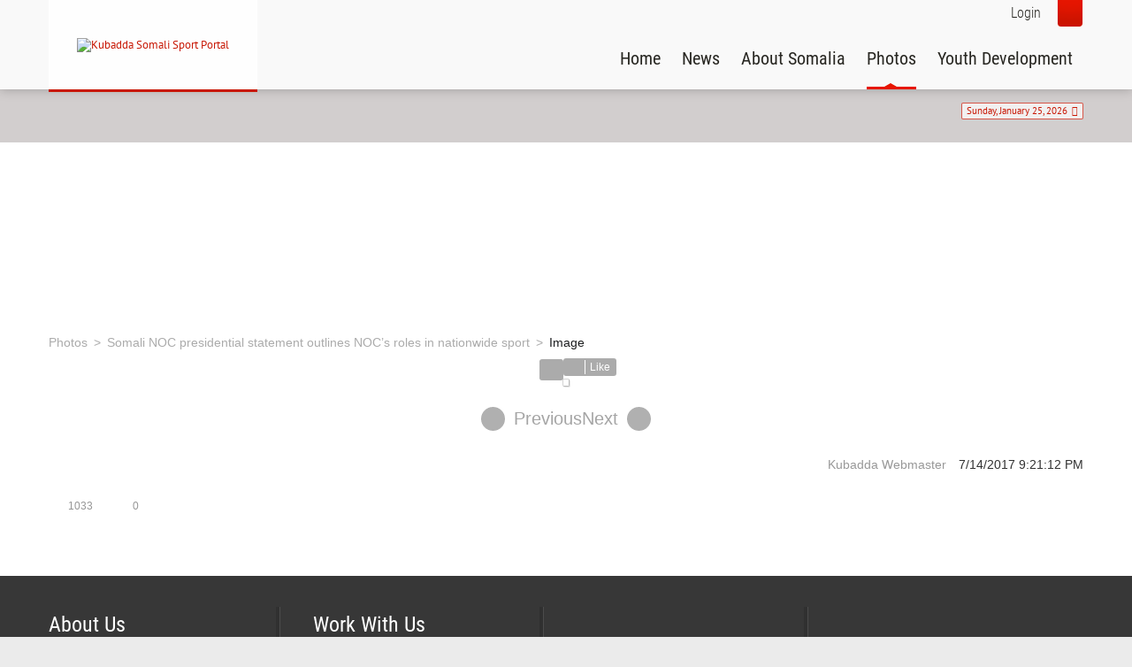

--- FILE ---
content_type: text/html; charset=utf-8
request_url: https://kubadda.com/Photos/emodule/437/eitem/44
body_size: 14748
content:
<!DOCTYPE html>
<html  lang="en-US">
<head id="Head"><meta content="text/html; charset=UTF-8" http-equiv="Content-Type" /><title>
	Image (44) > Kubadda Somali Sport Portal > Photos
</title><meta id="MetaDescription" name="description" content="Kubadda Somali Sport Portal" /><meta id="MetaKeywords" name="keywords" content="Kubadda Somali Sport Portal" /><meta id="MetaRobots" name="robots" content="INDEX, FOLLOW" /><link href="/DependencyHandler.axd/4adf88b5c5bf509c2922b9a8225fbd61/280/css" type="text/css" rel="stylesheet"/><script src="/DependencyHandler.axd/fdc164560dd3a1217b228d7b1faf8d34/280/js" type="text/javascript"></script><link rel='icon' href='/Portals/0/favicon.ico?ver=DrM1tw4KsSuETpvCKWuhfg%3d%3d' type='image/x-icon' /><meta property="og:site_name" content="Kubadda Somali Sport Portal" /><meta property="og:title" /><meta property="og:description" /><meta property="og:url" content="https://kubadda.com/Photos/emodule/437/eitem/44" /><meta property="og:image" content="https://kubadda.com/Portals/0/GravityImages/44/ProportionalFixedWidth/xdx800x800.jpg" /><meta name="viewport" content="width=device-width" /></head>
<body id="Body">

    <form method="post" action="/Photos/emodule/437/eitem/44" id="Form" enctype="multipart/form-data">
<div class="aspNetHidden">
<input type="hidden" name="__EVENTTARGET" id="__EVENTTARGET" value="" />
<input type="hidden" name="__EVENTARGUMENT" id="__EVENTARGUMENT" value="" />
<input type="hidden" name="__VIEWSTATE" id="__VIEWSTATE" value="/wFYrVQrlL0Ss4DJteML2pFpCk9C5KFS+dNvgUyVvwyp8M1e7TQzkUrx2t0QADIkQsSKpLqI58YSxjdl9HugF+iEnew+jcT9tTkS5dm17oIZHbPYHT2LnAnQEQKGPuk/GYc0e0fcFHrOJgFBglpc7MCdgRmdlW7g3YuP3/pBALz93oQzbV62FW9WfSF4+wr9AjH/2Ft+C4l+ofg4xnFHWCc6+LLIkRhHxKCANYQ+KQtT7xBGsMW2Z6tdm4s9eYSZIrxL2ZNlLE/Bs7EopiK6SkVcAaFLjoCey9CkhDZQYVfbIJ1hNc8su2o8Q49ODj3Ys4yISdq/EoRbFCUR8P+G1rrL/8fP7R9r9DAmSlYBCA6z97ppIWq7uZGXggKwoOwIlbjS0BGccdU7V8ai/E/1NSHnm+LEsAd4FJbb/rUiuExnhhz0YQEByTV54u59FReAL9aN4tjUbNBco9YBDCDmJdfRhJ1WnZKXNTa8XYHUvp86SLEhXZxKhdNCt5UDiX6Rhn/HRmQGh1qlDb9aRskJB82MoI9dxLw+mTmdgCld77sYFugBF+xsBIzeixdyxBT+/QxlR2J7hgtb6pau5a9vu5g5ZenmiD7slFM7aswVqSO5j7xeSPnqnlDRLrwWKd/hmaKVEfmpDGlCavC7GdkxUpfpQm4L8Q4JFkZ72Rt4J4GDoUxKKbjZJmFE2AbSyEx2SaVzaxkx2MA66tVF6S7/7b3pR/UTXj76x2lkROJWjKz91Ssewwd80nuY4HVAKHobjMsQZvkwiprGKPAya9eElgEWjZ6hgF4PkewxmO+yIwOLC8BQEUySda8xZMtq2yCuUH2/vP9imdsXmBuNgqV8wgwpOuFn2oJqDgcLsO2o8guXecvKbDFjlic50OjInuYEL4M7jv9PqMNh3v06/[base64]/impPEV6XshP9wEsQ71dbL2iAmJPoBOPISPKs92GzAVca4WhB3oUL8soaJsh8SfOwXa4ItNF61t04ESoOJnz9Z53yElDUWxt2ptuvcQes1UDqpXe/y5OOkgaGX/xS53Xma73DAWklxmqkWTT8v+R1atCvCt+CM1/QBmSmMV9T4+b4qPmIwgo20b7ZTH0aF7xT58UuCRkUWkD4pkPbwDaR6xUClvLtaGIM4Ownytq2Z07OABf3Sfr+k8Lsd+nRDG/oDiNnC1Y243KJvMQ1se2+NkQ0DFzZdQCwdaxBQk7fcQpZXZYCAfoPVa3fex1QhgAKNwVUa3R145MYklIBRM0TqZ/iOC1POCzICKOO626LPKR1JQTseT8W6XyvxCoxulbJpl27R75ttkgIccfvR0hI9FsSvbM7QJLB/ECEO613NdKIz7aQx9T3lZQAlrJT29mWhHE3jxZv9ZCoOYIkP7WwUxI+f+j1rRN+4OlDFXjAGDqGFeVHjvZf+XvgaxdzR9e4i16fega6+8hI37ZIO+t3xaVqxR0XdHU07nMLnfjv63y06EgO1xjPvY+/tyeHCregiclGmPzZyNQNs7r2pze9DHXvC9Od+F5p4tYa15FnZK097ijTWpA/Lv1vRAmWHukrvSVR0iAGRQInxcfvatBLiY1L3t1UCxE1/2ZNNnC4YBaNc+/dqXeymVie87NrvzeCgjHfnk31eN39NEbo1STAwKXRt+zdzLqRrTGA0+jdmyvb4aCSyMeQFwVlBn3JrLaKOL1ilXfpbrdRjQgrFaA6HGXcq69EHCeO1pgEomShccluw34Ny7WwC6PMFRHwfSv/V+Sav2OwNz31A728oq4bYrzmp9wcyH/[base64]/kJ+w0Ttswof1qycMqb5vs+tVjuIX4Fc9UlAgpdfn/PlQ6lW2zHG/vBfBK8qEpoSCTdf4wjNUpelpn9h/l4F+P44elBvQq9uuR8ibPLJze/HxC2wGUbOXisaLNfY0AC5+PU076zaXHg+IDXu4O/pw6Pyuu6fbnkLvvgfYHQ+b10M2J+2BnGq/+c19spYflCmue1ZVIkt5d9QI2jVfz1xVUF/HoEHhImSvQldAoWDGF0POIl2rP6djoQUbCm/jU21q91/fQVkrQpq/Oz20Mim2o4GdYB4K8mr93h1BEh/lkpgWmEaY+bzBJrWU6Ng6dCO+mmjwJOEibikiE68KYB7ahq2XtIYi8NSlJ4Tx0NzUsFVhRDP4Wtloz5Ih3yFbekiDmi7+3BrHs8A8Cgly4OARI/i981im/nqMAn85Ww/W/frsZJR4+hjC7P43rZOGgVH4qpqmTZtt/ScQcZRX9bguplgVk+2yEQ1rd/cXHxAfEt3XVwd2ND6cSaKPEMO/XExd/L2zERYAjkHdw8JIYOTUCaiAadivxxfbw7P1MZH18+nNiXmhfin2d1SLm6w2hbyvSZQB/T3jiUH4cf0+LX9E6iIrLZSFixSRdLEJ+idgzgLDCtHor8V+tAq6FjHhMTjXKsZ+u2FCfXNeQ98sNhhnMSw+cOl2p6wyRnvhdNuXf5g+ybQUkTZvV7v1yMNQfjQvqKdlr5QSQJOP2ytQ5+/X5PM+QkkA2YH/SzcaWH6YuwTGXleFQ3HDhTeOsPy3hl5UqW2/fBjHZV4KqJBIYYcGSNrgON/HiUO1VpXZXsFKWSyZx/1Z57oBpgRelyx7LTU1k+fr+573dMTFL2HKkkSewpVkgSipyw6RANxkruM9lQMb7SPqWFxvbWSn4+l0tFkqaB7mMEhg0quOM8cmqgz31IK48eqGTbfHVvpyINKs77i6l3CoWyjJpWm9a6fnGraOL5WytEGF/fe7ny6qITB9T8ksykkD2R7ilb9uVQ/QBvalqhxD/8cAWSTMmZ3syRYVH1/l2cFoosrJ+b0P/S/WkRSMhhnHnOOs5Np57bkqAwFc6BwOCiokzEBdwvlpmt1luuKrEKYgeBcY+Q1J6+3PdumqnooD0iN1cf05N3kMZ5RkPtcooDG3UZsHx1cS4wxFo2gqXJBVQcuRfNLn+S9DOFOk/4XTN6oPq7QxM6Zn0z1YLKiRKmHOZQqGI7IvyG450t+BfT7Rh1pQl9J/WTvKBFliu84qSUO3GVIbfPVMyJFjXV7QhWcCs7ycwMhbm19htuoYz4r4ZM" />
</div>

<script type="text/javascript">
//<![CDATA[
var theForm = document.forms['Form'];
if (!theForm) {
    theForm = document.Form;
}
function __doPostBack(eventTarget, eventArgument) {
    if (!theForm.onsubmit || (theForm.onsubmit() != false)) {
        theForm.__EVENTTARGET.value = eventTarget;
        theForm.__EVENTARGUMENT.value = eventArgument;
        theForm.submit();
    }
}
//]]>
</script>


<script src="/WebResource.axd?d=pynGkmcFUV1ZU3GpmPB6rtddAjuBGHLEaXTU2r_a6TnxTR8_rA549BIwfcM1&amp;t=638901346200000000" type="text/javascript"></script>


<script src="/DesktopModules/Links/js/toggle.js" type="text/javascript"></script>
<script src="https://platform.twitter.com/widgets.js" type="text/javascript"></script>
<script src="https://apis.google.com/js/plusone.js" type="text/javascript"></script>
<script src="//platform.linkedin.com/in.js" type="text/javascript"></script>
<script src="//assets.pinterest.com/js/pinit.js" type="text/javascript"></script>
<script src="https://platform-api.sharethis.com/js/sharethis.js#property=6478730e40353a0019caf17b&amp;product=inline-share-buttons" type="text/javascript"></script>
<script src="/ScriptResource.axd?d=NJmAwtEo3IoKo4eHHP11Uq-DWspXmVcZ0nvaDGFEx1MaRDJ_I_huvVq4oasCwwoOmvJHBS_nWeIvjduyGOfo3LEch33v3AQ2WNuap7TPKLz3ctHRzpNlYzz2qiDO6u74ZQG1vQ2&amp;t=345ad968" type="text/javascript"></script>
<script src="/ScriptResource.axd?d=dwY9oWetJoKt41WwlmOlCywJsiWzQFXyqF_x73L4arFtVItekWExDFcGtaKEMkYrAHExtsphOFQ5q6Lr5OQgAreQfJng-mVxkD4HEevTohLyF0YHeTWpAhWWkFqpo94Jj4mUCPkcr1e9Qb3J0&amp;t=345ad968" type="text/javascript"></script>
<div class="aspNetHidden">

	<input type="hidden" name="__VIEWSTATEGENERATOR" id="__VIEWSTATEGENERATOR" value="CA0B0334" />
	<input type="hidden" name="__VIEWSTATEENCRYPTED" id="__VIEWSTATEENCRYPTED" value="" />
	<input type="hidden" name="__EVENTVALIDATION" id="__EVENTVALIDATION" value="aGzOH3lcEP/rIEJKxTOjwelH2quuAZuHCT1RPjnfPIUMf0aW9rkXYQlyskZPxu8c8UWpRQ2wnqsxx2c88lrfY4oFj8OEnQvAw2ZTb/zKvCCYaAbgmm5cmA5qkXvevHQWROQVnyo2VlOrKFA/jZQuuWnALfE=" />
</div><script src="/DependencyHandler.axd/4e9f2a2d4e4dedd85aa2ccd74fb5f7c9/280/js" type="text/javascript"></script>
<script type="text/javascript">
//<![CDATA[
Sys.WebForms.PageRequestManager._initialize('ScriptManager', 'Form', [], [], [], 90, '');
//]]>
</script>

        
        
        


<!-- loader_StyleWizardTemplateSection --><!-- loader_StyleWizardTemplateSectionEnd -->
<!-- header_StyleWizardTemplateSection -->
<div class="EasyDNNSkin_Ozone">
	<div class="eds_headerContainer eds_headerContainer1">
		<div class="eds_fixedHeader eds_headerHeight" data-placeholder-selector=".eds_headerHeightHolder">
			<div class="eds_headerBackground">
				<header class="eds_header edn_clearFix container-fluid">
					<div class="eds_logo float-start eds_logoHeader1"><a id="dnn_dnnLOGO_hypLogo" title="Kubadda Somali Sport Portal" aria-label="Kubadda Somali Sport Portal" href="https://kubadda.com/"><img id="dnn_dnnLOGO_imgLogo" src="/Portals/0/Images/Logo1.png?ver=vpaUza7GytW1cazlzuAebQ%3d%3d" alt="Kubadda Somali Sport Portal" /></a></div>
					
					<span class="eds_searchButton">Search</span>
					<div class="eds_userLogin float-end">
						

						
<div id="dnn_LOGIN1_loginGroup" class="loginGroup">
    <a id="dnn_LOGIN1_enhancedLoginLink" title="Login" class="secondaryActionsList" rel="nofollow" onclick="return dnnModal.show(&#39;https://kubadda.com/Login?returnurl=/Photos/emodule/437/eitem/44&amp;popUp=true&#39;,/*showReturn*/true,300,650,true,&#39;&#39;)" href="https://kubadda.com/Login?returnurl=%2fPhotos%2femodule%2f437%2feitem%2f44">Login</a>
</div>
					</div>
					<div class="eds_searchContainer">
						<span class="eds_searchClose">&times;</span>
						<span id="dnn_dnnSearch_ClassicSearch">
    
    
    <span class="searchInputContainer" data-moreresults="See More Results" data-noresult="No Results Found">
        <input name="dnn$dnnSearch$txtSearch" type="text" maxlength="255" size="20" id="dnn_dnnSearch_txtSearch" class="NormalTextBox" aria-label="Search" autocomplete="off" placeholder="Search..." />
        <a class="dnnSearchBoxClearText" title="Clear search text"></a>
    </span>
    <a id="dnn_dnnSearch_cmdSearch" class="SearchButton" href="javascript:__doPostBack(&#39;dnn$dnnSearch$cmdSearch&#39;,&#39;&#39;)">Search</a>
</span>


<script type="text/javascript">
    $(function() {
        if (typeof dnn != "undefined" && typeof dnn.searchSkinObject != "undefined") {
            var searchSkinObject = new dnn.searchSkinObject({
                delayTriggerAutoSearch : 400,
                minCharRequiredTriggerAutoSearch : 2,
                searchType: 'S',
                enableWildSearch: true,
                cultureCode: 'en-US',
                portalId: -1
                }
            );
            searchSkinObject.init();
            
            
            // attach classic search
            var siteBtn = $('#dnn_dnnSearch_SiteRadioButton');
            var webBtn = $('#dnn_dnnSearch_WebRadioButton');
            var clickHandler = function() {
                if (siteBtn.is(':checked')) searchSkinObject.settings.searchType = 'S';
                else searchSkinObject.settings.searchType = 'W';
            };
            siteBtn.on('change', clickHandler);
            webBtn.on('change', clickHandler);
            
            
        }
    });
</script>

					</div>
					<div class="responsAbilityMenu float-end">
						<div class="raMenuTriggerWrapper">
							<span class="raMenuTrigger">Menu</span>
						</div>
						<div class="raMenuWrapper"><ol><li class="edsmm_menuItem edsmm_first Home"><span><a class="edsmm_itemContainer"  href="https://kubadda.com/">Home</a><span class="edsmm_childIndicator"></span></span></li><li class="edsmm_menuItem edsmm_hasChild News"><span><a class="edsmm_itemContainer" aria-expanded="false" href="https://kubadda.com/News">News</a><span class="edsmm_childIndicator"></span></span><div class="edsmm_level_1"><div class="edsmm_menuListsContainer"><ol><li class="edsmm_menuItem edsmm_first Football"><span><a class="edsmm_itemContainer"  href="https://kubadda.com/News/Football">Football</a><span class="edsmm_childIndicator"></span></span></li><li class="edsmm_menuItem Basketball"><span><a class="edsmm_itemContainer"  href="https://kubadda.com/News/Basketball">Basketball</a><span class="edsmm_childIndicator"></span></span></li><li class="edsmm_menuItem Volleyball"><span><a class="edsmm_itemContainer"  href="https://kubadda.com/News/Volleyball">Volleyball</a><span class="edsmm_childIndicator"></span></span></li><li class="edsmm_menuItem Handball"><span><a class="edsmm_itemContainer"  href="https://kubadda.com/News/Handball">Handball</a><span class="edsmm_childIndicator"></span></span></li><li class="edsmm_menuItem TableTennis"><span><a class="edsmm_itemContainer"  href="https://kubadda.com/News/Table-Tennis">Table Tennis</a><span class="edsmm_childIndicator"></span></span></li><li class="edsmm_menuItem Tennis"><span><a class="edsmm_itemContainer"  href="https://kubadda.com/News/Tennis">Tennis</a><span class="edsmm_childIndicator"></span></span></li><li class="edsmm_menuItem OtherSomaliSports"><span><a class="edsmm_itemContainer"  href="https://kubadda.com/News/Other-Somali-Sports">Other Somali Sports</a><span class="edsmm_childIndicator"></span></span></li><li class="edsmm_menuItem Athletics"><span><a class="edsmm_itemContainer"  href="https://kubadda.com/News/Athletics">Athletics</a><span class="edsmm_childIndicator"></span></span></li><li class="edsmm_menuItem DisabilitySport"><span><a class="edsmm_itemContainer"  href="https://kubadda.com/News/Disability-Sport">Disability Sport</a><span class="edsmm_childIndicator"></span></span></li><li class="edsmm_menuItem edsmm_last NewsinEnglish"><span><a class="edsmm_itemContainer"  href="https://kubadda.com/News/News-in-English">News in English</a><span class="edsmm_childIndicator"></span></span></li></ol></div></div></li><li class="edsmm_menuItem AboutSomalia"><span><a class="edsmm_itemContainer"  href="https://kubadda.com/About-Somalia">About Somalia</a><span class="edsmm_childIndicator"></span></span></li><li class="edsmm_menuItem edsmm_active Photos"><span><a class="edsmm_itemContainer"  href="https://kubadda.com/Photos">Photos</a><span class="edsmm_childIndicator"></span></span></li><li class="edsmm_menuItem edsmm_last YouthDevelopment"><span><a class="edsmm_itemContainer"  href="https://kubadda.com/Youth-Development">Youth Development</a><span class="edsmm_childIndicator"></span></span></li></ol></div>
					</div>
				</header>
			</div>
		</div>
<!-- header_StyleWizardTemplateSectionEnd -->
<!-- pageDetails_StyleWizardTemplateSection -->
		<div class="eds_pageDetails eds_pageDetails1">
			<div class="eds_headerHeightHolder eds_headerHeightHolderPd"></div>
			<div class="container-fluid">
				<span id="dnn_dnnCURRENTDATE_lblDate" class="eds_currentDate float-end">Sunday, January 25, 2026</span>

				<div class="eds_breadCrumbs"><span id="dnn_dnnBreadcrumb_lblBreadCrumb" itemprop="breadcrumb" itemscope="" itemtype="https://schema.org/breadcrumb"></span></div>
				
			</div>
		</div><!-- pageDetails_StyleWizardTemplateSectionEnd -->
		<div class="eds_headerHeightHolder"></div>
		<div id="dnn_headerWide" class="eds_headerContent eds_container DNNEmptyPane"></div>
		<div class="eds_headerHeightHolder"></div>
	</div>
	<div class="eds_container container-fluid">
		<div id="dnn_ContentPane"><div class="DnnModule DnnModule-DNN_HTML DnnModule-508"><a name="508"></a>
<div class="eds_containers_Ozone eds_templateGroup_noTitle eds_template_NoTitlePaddingTopPaddingBottom eds_noTitlePaddingTopBottom">
	<div id="dnn_ctr508_ContentPane"><!-- Start_Module_508 --><script async src="//pagead2.googlesyndication.com/pagead/js/adsbygoogle.js"></script>
<!-- Kubadda 01 -->
<ins class="adsbygoogle"
     style="display:inline-block;width:728px;height:90px"
     data-ad-client="ca-pub-6546663496576643"
     data-ad-slot="8953436926"></ins>
<script>
(adsbygoogle = window.adsbygoogle || []).push({});
</script><div id="dnn_ctr508_ModuleContent" class="DNNModuleContent ModDNNHTMLC">
	<div id="dnn_ctr508_HtmlModule_lblContent" class="Normal">
	<p class="text-centre">&nbsp;</p>
</div>

</div><!-- End_Module_508 --></div>
	<div class="eds_clear"></div>
</div></div><div class="DnnModule DnnModule-EasyDNNGallery DnnModule-437"><a name="437"></a>
<div class="eds_containers_Ozone eds_templateGroup_noTitle eds_template_NoTitlePaddingTopPaddingBottom eds_noTitlePaddingTopBottom">
	<div id="dnn_ctr437_ContentPane"><!-- Start_Module_437 --><div id="dnn_ctr437_ModuleContent" class="DNNModuleContent ModEasyDNNGalleryC">
	

<script type="text/javascript">
	if (typeof $ != 'undefined') {
		if ('$'=='jQuery')
			jQuery.noConflict();
		if('False' == "True")
		{
			$(document).ready(function ($) {
			var showtips = 'false';
				$('#M437EasyDNNGallery a[rel^="prettyPhoto"], #M437EasyDNNGallery a[rel^="slP"]').each(function () {
					if ($(this).attr("title")) {
						if ($(this).attr("title").length > 0) {
							$(this).attr("pptitle", $(this).attr("title"));
							if (showtips == 'false') {
								if ($(this).attr("title").length > 0) {
									$(this).attr("title", "");
								}
							}
						}
					}
				});
				if ("none" == "prettyphoto") {
					$('#M437EasyDNNGallery a[rel^="prettyPhoto"], a[rel^="slP"]').prettyPhoto({
							animationSpeed: 'normal',
							slideshow: false,
							autoplay_slideshow: false,
							padding: 40,
							opacity: 0.8,
							showTitle: true,
							allowresize: true,
							hideflash: true,
							downloadText:'Download image',
							wmode: 'opaque',
							autoplay: false,
							modal: false,
							overlay_gallery: false,
							counter_separator_label: '/',
							print_image_text: 'Print image',
							item_emailing_text: 'Email the link',
							item_emailing_subject: 'Take a look at this image',
							allow_image_printing:false,
							enable_item_emailing:false,
							show_social_sharing:false,
							download_handler_url:'false',
							theme: 'light_rounded',
							callback: function() { }
						});
				}
			});
		}

		$(function ($) {
			$("#M437EasyDNNGallery .eds_galleryManageMenuTrigger").click(function(){
				$("#M437EasyDNNGallery.eds_galleryWrapper").toggleClass("eds_galleryManageMenuVisible");
				});
		});
	}
</script>

<div id="M437EasyDNNGallery" class="eds_galleryWrapper">
	
	
<div id="main_eds_Gallery_Wrapper437" class="eds_GravityGallery_Graviton   " data-basepath="/">
	<div class="edsgg__itemContainer" data-item-data="{&quot;mediaId&quot;:44,&quot;likes&quot;:{&quot;numberOf&quot;:0,&quot;likedByUser&quot;:false}}">
<div class="edsgg_breadcrumbs"><a href="https://kubadda.com/Photos"><span>Photos</span></a><a href="https://kubadda.com/Photos/emodule/437/egallery/15"><span>Somali NOC presidential statement outlines NOC’s roles in nationwide sport</span></a><a href="https://kubadda.com/Photos/emodule/437/eitem/44"><span>Image</span></a></div>


<div class="edsgg_itemsDetailLikeButtons"><div class="sharethis-inline-share-buttons" data-url="https%3a%2f%2fkubadda.com%2fPhotos%2femodule%2f437%2feitem%2f44" data-title=""></div></div>
<div class="edsgg_mediaWrapper">
	
	<div class="edsgg_media">
		<div class="edsgg_embedMediaDataWrapper">
			<a class="edsgg__itemDetailsAndLightboxTrigger" target="_self" href="#">
				<img src="/Portals/0/GravityImages/44/ProportionalFixedWidth/xdx800x800.jpg" alt="" />
				<span class="edsgg_readMore edsgg_mediaType_image"></span>
			</a>
			<span class="edsgg_mediaType edsgg_mediaType_image"></span>
			<span class="edsgg_likeContainer">
				<span class="edsgg_likes"><span class="edsgg__likeAction"><span class="edsgg__likeItem"><span>Like</span></span><span class="edsgg__unlikeItem"><span>Unlike</span></span></span></span>
			</span>
		</div>
		<div class="edsgg_detailItemNavigation">
			<a class="edsgg_previous" href="https://kubadda.com/Photos/emodule/437/eitem/44"><span></span>Previous</a>
			<a class="edsgg_next" href="https://kubadda.com/Photos/emodule/437/eitem/44">Next<span></span></a>
		</div>
	</div>
	
	
</div>
<div class="edsgg_titleAuthorAndDate">
	
	<div class="edsgg_authorAndDate">
		
		
		<span class="edsgg_GalleryOwner">
			<div>
				<span>Kubadda Webmaster</span>
				<div>
					<a class="edsgg_GalleryOwnerAvatar" href="https://kubadda.com/News-Feed/userId/1"><img class="user_avatar" alt="User avatar" src="//www.gravatar.com/avatar.php?gravatar_id=d41d8cd98f00b204e9800998ecf8427e&rating=G&size=60" /></a>
				</div>
			</div>
		</span>
		
		7/14/2017 9:21:12 PM
	</div>
	<div class="edsgg_clear"></div>
</div>
<div class="edsgg_clear"></div>


<div class="edsgg_clear"></div>

<div class="edsgg_MediaRating">
	<div class="edsgg__mediaRatingAction rateit" data-rateit-value="0" data-rateit-readonly="false" data-rateit-resetable="false" data-rateit-step="1"></div>
	
	
	
</div>

<ul class="edsgg_galleryDetails">
	
	<li class="edsgg_numberOfViews">1033</li>
	
	
	<li class="edsgg_numberOfLikes"><span class="edsgg__numberOfLikes">0</span></li>
	
</ul>

<div class="edsgg_clear"></div>



<div class="edsgg__itemCommentsWrapper">
<!--<div class="edsgg_numberOfCommentsAndSubscription">
	<span class="edsgg_numberOfSubscription"><span>69</span></span>
	<h4><span class="edsgg__numberOfComments">0</span> Comments</h4>
</div>-->

<div class="edsgg__commentsListContainer noComments"></div>
	
</div>
</div><script type="text/javascript">
//<![CDATA[
eds3_5_jq(function ($) {
	$('#main_eds_Gallery_Wrapper437').edsGravityGallery(
		{
			portalId: 0,
			moduleId: 437,
			tabId: 103,
			googleReCaptchaSiteKey: '',
			websiteRoot: '/',
			isotope: false,
			likes: true,
			rating: true,
			dynamicLoading: true,
			dynamicLoadingOnScroll: false,
			initialPage: 1,
			shareThis: true,
			audioJs: false,
			userLoggedIn: false,
			communityMode: false,
			enableUserUpload: false,
			useMultiUpload: true,
			enableMediaEdit: false,
			enableGalleryEdit: false,
			enableCategoryEdit: false,
			useHtmlEditpr: false,
			supportswebp: false,
			contentParent: {
				type: 'items',
				id: 44
			},
			lightbox: {
				provider: 'smb',
				options: {
					baseClass: 'modern',
					portfolioMode: 'false',
					thumbnails: {
						show: false,
						width: 100,
						height: 75
					},
					itemDetails: {
						show: true,
						comments: {
							requireAuthorInfo: true,
							useReCaptcha: false,
							permissions: {
								show: true,
								commenting: false,
								editing: false,
								deleting: false
							}
						},
						socialButtons: {
							show: true,
							buttons: {
								facebook: {
									show: true
								},
								gplus: {
									show: false
								},
								twitter: {
									show: true
								},
								inshare: {
									show: true
								},
								pinterest: {
									show: true
								}
							}
						}
					},
					localized: {'Hide interface':'Hide interface','Show interface':'Show interface','Comments':'Comments','Name':'Name','Email':'Email','Add comment':'Add comment','follow':'follow','add as friend':'add as friend','reject friend request':'reject friend request','posted by':'posted by','like':'like','Send link':'Send link','Download':'Download','Details':'Details','a name':'a name','a valid email address':'a valid email address','a comment':'a comment','the captcha':'the captcha','and':'and','Please specify':'Please specify','Sending...':'Sending...','The comment can\'t currently be saved. Please try again later.':'The comment can\'t currently be saved. Please try again later.','Please specify':'Please specify','Save':'Save','Cancel':'Cancel','Please specify a comment':'Please write something','Saving...':'Saving...','Your changes can\'t currently be saved.':'Your changes can\'t currently be saved.','Your changes were saved':'Changes saved!','Deleting...':'Deleting...','The comment can\'t currently be deleted.':'The comment can\'t currently be deleted.','No comments yet':'No comments yet. Be the first! ','Rating is currently not possible.':'Rating is currently not possible','unfollow':'unfollow','unfriend':'unfriend','cancel friend request':'cancel friend request','unlike':'unlike','Edit':'Edit','Delete':'Delete','Do you really want to delete this comment?':'Do you really want to delete this comment?','Yes':'Yes','No':'No','No ratings':'Rate It!','Comments are currently unavalible':'No','accept friend request':'accept friend request','Exif':'Exif'},
					flowplayerSwf: '/DesktopModules/EasyDNNGallery/static/flowplayer-6.0.3/flowplayer.swf',
					flowplayer: {
						key: '',
						logo: ''
					},
					googleReCaptchaSiteKey: ''
				},
					events: {
						redirectBeforeClose: true
					},
				items: [{id:44,galleryId:15,type:"image",src:'/Portals/0/EasyGalleryImages/1/15/xd.jpg',email:{subject:'Take a look at this picture',body:'URL https://kubadda.com/Photos/emodule/437/eitem/44?edgmid=437&edgpid=44#!gallery/437/44'},title:'',description:'',comments:{backend:'/DesktopModules/EasyDNNGallery/Services/SocialMediaBox.ashx?portalid=0&moduleid=437&entry=44&tabid=103&mediaurl=https%3a%2f%2fkubadda.com%2fPhotos%2femodule%2f437%2feitem%2f44%3fedgmid%3d437%26edgpid%3d44%23!gallery%2f437%2f44&journalModuleId=0'},rating:{backend:'/DesktopModules/EasyDNNGallery/Services/SocialMediaBox.ashx?portalid=0&moduleid=437&entry=44',score:0.0000,rated:false},social:{url:'https://kubadda.com/Photos/emodule/437/eitem/44?edgmid=437&edgpid=44#!gallery/437/44',media:'https://kubadda.com//Portals/0/EasyGalleryImages/1/15/xd.jpg'},author:{id:1,avatar:'//www.gravatar.com/avatar.php?gravatar_id=f7f7c3594ddc48a122df663f6ea057af&rating=G&size=60',name:'Kubadda Webmaster',dateHtml:'7/14/2017',url:'https://kubadda.com/News-Feed/userId/1',isUser:false}}]
			},
			itemsUrl: "https://kubadda.com/Photos/emodule/437/eitem/--itemId--",
			comments: {
				enable: true,
				requireAuthorInfo: true,
				useReCaptcha: false,
				permissions: {
					commenting: false,
					editing: false,
					deleting: false
				}
			},
			itemsRemaining: 0,
			flowplayerSwf: '/DesktopModules/EasyDNNGallery/static/flowplayer-6.0.3/flowplayer.swf'
		}
	);
});
			simpleVideoFineUploaderSettings = function (moduleId) { return {
			endpoint: '/DesktopModules/EasyDnnGallery//htmluploader.ashx?portalid=0&userid=-1&upload=user&journalsummary=true',
				sizeLimit: 0,
			params: {
				moduleId: moduleId,
				tabId: 103,
				postToJournal: false,
				wistia: false,
				vimeo: false
				},
			allowedExtensions: ['jpg','jpeg','gif','png','mov','mp4','mpg','mpeg','3gp','mp3'],
			allowPreviewThumbnails: true,
			onEachUploadComplete: function(response) {
				if (!response.journalinfo)
					return;
				var $hiddenField = $('#eds_gg_JournalInfo437')
				var data = $hiddenField.data('journalinfo');
				if (!data)
					data = [];
				data.push(response.journalinfo);
				$hiddenField.data('journalinfo', data).val(JSON.stringify(data));
			},
			onAllUploadsComplete: function () {
				var $hiddenFieldJournalInfo = $('#eds_gg_JournalInfo437')
				var dataJournalInfo = $hiddenFieldJournalInfo.data('journalinfo');
				if(dataJournalInfo){
				$.ajax({
				type: 'POST',
					url: '/DesktopModules/EasyDnnGallery//Services/PostJournalInfo.ashx?portalid=0&userid=-1&moduleid=437',
					cache: false,
					timeout: 150000,
					data: JSON.stringify(dataJournalInfo),
					contentType: 'application/json; charset=utf-8',
					success: function(response) {
							if (response.success !== undefined && response.success === true)
							{
							}
							else if (response.success !== undefined && response.success === false)
							{
							}
						},
							complete: function() {
						}
					});
					}
				$('input[id=eds_gg_JournalInfo437]').data('journalinfo', '').val('');
				$('#edsgg_uploadFileMessage'+moduleId).show();
				$('.eds_modalWrapper input[name=eds_gg_FormNeedRefresh]', self.$mainWrapper).val('true');
			},
			localization: {
				'Queued': 'Queued',
				'Retry': 'Retry',
				'Cancel': 'Cancel',
				'no preview avalible': 'no preview avalible',
				'of': 'of',
				'Upload failed': 'Upload failed'
		}
	}
	}
//]]>
</script>
</div>

	
</div>
<div>
	
	
</div>



</div><!-- End_Module_437 --></div>
	<div class="eds_clear"></div>
</div></div></div>
	</div>
	<div class="container-fluid">
		<div class="row">
			<div class="col-sm-4 eds_container">
				<div id="dnn_contentLeftPane" class="DNNEmptyPane"></div>
			</div>
			<div class="col-sm-4 eds_container">
				<div id="dnn_contentMiddlePane" class="DNNEmptyPane"></div>
			</div>
			<div class="col-sm-4 eds_container">
				<div id="dnn_contentRightPane" class="DNNEmptyPane"></div>
			</div>
		</div>
	</div>
	<div class="eds_contentBellowBackground">
		<div class="eds_container container-fluid">
			<div id="dnn_contentPane2" class="DNNEmptyPane"></div>
		</div>
		<div class="container-fluid">
			<div class="row">
				<div class="col-sm-6 eds_container">
					<div id="dnn_leftPane2" class="DNNEmptyPane"></div>
				</div>
				<div class="col-sm-6 eds_container">
					<div id="dnn_rightPane2" class="DNNEmptyPane"></div>
				</div>
			</div>
			<div class="row">
				<div class="col-sm-4 eds_container">
					<div id="dnn_threeColumnLeftPane2" class="DNNEmptyPane"></div>
				</div>
				<div class="col-sm-4 eds_container">
					<div id="dnn_threeColumnMiddlePane2" class="DNNEmptyPane"></div>
				</div>
				<div class="col-sm-4 eds_container">
					<div id="dnn_threeColumnRightPane2" class="DNNEmptyPane"></div>
				</div>
			</div>
		</div>
	</div>
	<div class="eds_contentBellow2 container-fluid eds_container">
		<div id="dnn_contentPane3" class="DNNEmptyPane"></div>
	</div>
	<div class="eds_paralaxBackground eds_pBackground1">
		<div class="eds_contentBellow3 container-fluid eds_container">
			<div id="dnn_contentPane4" class="DNNEmptyPane"></div>
		</div>
	</div>
	<div class="container-fluid eds_container">
		<div id="dnn_contentPane5" class="DNNEmptyPane"></div>
	</div>
	<div class="eds_contentBellow5Background">
		<div class="container-fluid eds_container">
			<div id="dnn_contentPane6" class="DNNEmptyPane"></div>
		</div>
	</div>
	<div class="eds_paralaxBackground eds_pBackground2">
		<div class="eds_contentBellow6 container-fluid eds_container">
			<div id="dnn_contentPane7" class="DNNEmptyPane"></div>
		</div>
	</div>
	<div class="container-fluid">
		<div class="row">
			<div class="col-sm-8 eds_container">
				<div id="dnn_leftPane8" class="DNNEmptyPane"></div>
			</div>
			<div class="col-sm-4 eds_container">
				<div id="dnn_sidebarPane8" class="DNNEmptyPane"></div>
			</div>
		</div>
	</div>
	<div class="container-fluid eds_container">
		<div id="dnn_contentPane8" class="DNNEmptyPane"></div>
	</div>
	<div class="container-fluid">
		<div class="row">
			<div class="col-sm-4 eds_container">
				<div id="dnn_sidebarLeftPane8" class="DNNEmptyPane"></div>
			</div>
			<div class="col-sm-8 eds_container">
				<div id="dnn_rightPane8" class="DNNEmptyPane"></div>
			</div>
		</div>
	</div>
	<div class="eds_bottomBannerBg">
		<div id="dnn_BottomBanner" class="container-fluid eds_container DNNEmptyPane"></div>
	</div>
	<div class="container-fluid eds_container">
		<div id="dnn_BottomPane1" class="DNNEmptyPane"></div>
	</div>
	<div id="dnn_BottomPane2" class="eds_bottomPaneWide DNNEmptyPane"></div>
	<div class="container-fluid eds_container">
		<div id="dnn_BottomPane3" class="DNNEmptyPane"></div>
	</div>
	<div class="edsFooterBackground edn_clearFix">
		<div class="container-fluid">
			<div class="row">
				<div class="col-xs-12 col-sm-6 col-md-3 footerBoxContainer" >
					<div id="dnn_Footer1" class="footerBox"><div class="DnnModule DnnModule-DNN_Links DnnModule-479"><a name="479"></a>
<div class="eds_containers_Ozone eds_templateGroup_footer eds_template_Footer">
	<h2><span id="dnn_ctr479_dnnTITLE_titleLabel" class="eds_containerTitle">About Us</span>


</h2>
	<div id="dnn_ctr479_ContentPane"><!-- Start_Module_479 --><div id="dnn_ctr479_ModuleContent" class="DNNModuleContent ModDNNLinksC">
	<div id="dnn_ctr479_Links_pnlList" class="link_module">
		
    
            <ul id="ulHeader" class="linklist " >
        
            <li class="linkitem " >
                
                
                <a href="https://kubadda.com/About-Us" id="dnn_ctr479_Links_lstLinks_linkHyp_0" class="Normal&lt;%#PopupTrigger%>" alt="" target="_self">
                    About Us
                </a>
                <div id="dnn_ctr479_Links_lstLinks_pnlDescription_0" class="item_desc" style="display: none">
			
                    <span id="dnn_ctr479_Links_lstLinks_lbldescrdiv_0" class="Normal"></span>
                
		</div>
            </li>
        
            <li class="linkitem " >
                
                
                <a href="https://kubadda.com/Contact-Us" id="dnn_ctr479_Links_lstLinks_linkHyp_1" class="Normal&lt;%#PopupTrigger%>" alt="" target="_self">
                    Contact Us
                </a>
                <div id="dnn_ctr479_Links_lstLinks_pnlDescription_1" class="item_desc" style="display: none">
			
                    <span id="dnn_ctr479_Links_lstLinks_lbldescrdiv_1" class="Normal"></span>
                
		</div>
            </li>
        
            <li class="linkitem " >
                
                
                <a href="https://kubadda.com/Condolence" id="dnn_ctr479_Links_lstLinks_linkHyp_2" class="Normal&lt;%#PopupTrigger%>" alt="" target="_self">
                    Condolence
                </a>
                <div id="dnn_ctr479_Links_lstLinks_pnlDescription_2" class="item_desc" style="display: none">
			
                    <span id="dnn_ctr479_Links_lstLinks_lbldescrdiv_2" class="Normal"></span>
                
		</div>
            </li>
        
            <li class="linkitem " >
                
                
                <a href="https://kubadda.com/Youth-Development" id="dnn_ctr479_Links_lstLinks_linkHyp_3" class="Normal&lt;%#PopupTrigger%>" alt="" target="_self">
                    Youth Development
                </a>
                <div id="dnn_ctr479_Links_lstLinks_pnlDescription_3" class="item_desc" style="display: none">
			
                    <span id="dnn_ctr479_Links_lstLinks_lbldescrdiv_3" class="Normal"></span>
                
		</div>
            </li>
        
            <div style="clear: both;" />
            </ul>
        

	</div>

</div><!-- End_Module_479 --></div>
	<div class="eds_clear"></div>
</div></div></div>
				</div>
				<div class="col-xs-12 col-sm-6 col-md-3 footerBoxContainer">
					<div id="dnn_Footer2" class="footerBox eds_second"><div class="DnnModule DnnModule-DNN_Links DnnModule-480"><a name="480"></a>
<div class="eds_containers_Ozone eds_templateGroup_footer eds_template_Footer">
	<h2><span id="dnn_ctr480_dnnTITLE_titleLabel" class="eds_containerTitle">Work With Us</span>


</h2>
	<div id="dnn_ctr480_ContentPane"><!-- Start_Module_480 --><div id="dnn_ctr480_ModuleContent" class="DNNModuleContent ModDNNLinksC">
	<div id="dnn_ctr480_Links_pnlList" class="link_module">
		
    
            <ul id="ulHeader" class="linklist " >
        
            <li class="linkitem " >
                
                
                <a href="https://kubadda.com/Advertising" id="dnn_ctr480_Links_lstLinks_linkHyp_0" class="Normal&lt;%#PopupTrigger%>" alt="" target="_self">
                    Advertising
                </a>
                <div id="dnn_ctr480_Links_lstLinks_pnlDescription_0" class="item_desc" style="display: none">
			
                    <span id="dnn_ctr480_Links_lstLinks_lbldescrdiv_0" class="Normal"></span>
                
		</div>
            </li>
        
            <li class="linkitem " >
                
                
                <a href="https://kubadda.com/Employments" id="dnn_ctr480_Links_lstLinks_linkHyp_1" class="Normal&lt;%#PopupTrigger%>" alt="" target="_self">
                    Employments
                </a>
                <div id="dnn_ctr480_Links_lstLinks_pnlDescription_1" class="item_desc" style="display: none">
			
                    <span id="dnn_ctr480_Links_lstLinks_lbldescrdiv_1" class="Normal"></span>
                
		</div>
            </li>
        
            <li class="linkitem " >
                
                
                <a href="https://kubadda.com/Links" id="dnn_ctr480_Links_lstLinks_linkHyp_2" class="Normal&lt;%#PopupTrigger%>" alt="" target="_self">
                    Links
                </a>
                <div id="dnn_ctr480_Links_lstLinks_pnlDescription_2" class="item_desc" style="display: none">
			
                    <span id="dnn_ctr480_Links_lstLinks_lbldescrdiv_2" class="Normal"></span>
                
		</div>
            </li>
        
            <div style="clear: both;" />
            </ul>
        

	</div>

</div><!-- End_Module_480 --></div>
	<div class="eds_clear"></div>
</div></div></div>
				</div>
				<div class="edn_clearFix d-block d-md-none"></div>
				<div class="col-xs-12 col-sm-6 col-md-3 footerBoxContainer">
					<div id="dnn_Footer3" class="footerBox DNNEmptyPane"></div>
				</div>
				<div class="col-xs-12 col-sm-6 col-md-3 footerBoxContainer">
					<div id="dnn_Footer4" class="footerBox eds_last DNNEmptyPane"></div>
				</div>
			</div>
		</div>
		<div class="container-fluid">
			<div class="row">
				<div id="dnn_Footer5" class="col-sm-4 footerBoxContainer2 DNNEmptyPane"></div>
				<div id="dnn_Footer6" class="col-sm-4 footerBoxContainer2 DNNEmptyPane"></div>
				<div id="dnn_Footer7" class="col-sm-4 footerBoxContainer2 DNNEmptyPane"></div>
			</div>
		</div>
	</div>
	<div class="edsCopyrightBg">
		<div class="edsCopyright container-fluid edn_clearFix"><a id="dnn_dnnTerms_hypTerms" class="float-end" rel="nofollow" href="https://kubadda.com/Terms">Terms Of Use</a><a id="dnn_dnnPrivacy_hypPrivacy" class="float-end" rel="nofollow" href="https://kubadda.com/Privacy">Privacy Statement</a><span id="dnn_dnnCopyright_lblCopyright" class="float-start">Copyright 2026 by Kubadda Somali Sport Portal</span>
</div>
	</div>
</div>
<a data-options='{ "speed": 700,"easing": "easeOutQuint","updateURL": false }' href="#" class="eds_scrollTo eds_backToTop"><span>Back To Top</span></a>


<!--CDF(Css|/Portals/_default/Skins/Ozone/common/bootstrap/css/bootstrap.min.css|DnnPageHeaderProvider|11)-->

<!--CDF(Css|/Portals/_default/Skins/Ozone/common/fontawesome/css/all.min.css|DnnPageHeaderProvider|12)-->
<!--CDF(Css|/Portals/_default/Skins/Ozone/common/bootstrap-icons/bootstrap-icons.min.css|DnnPageHeaderProvider|12)-->
<!--CDF(Css|/Portals/_default/Skins/Ozone/common/css/base.css|DnnPageHeaderProvider|13)-->


<!--CDF(Javascript|/Portals/_default/Skins/Ozone/common/bootstrap/js/bootstrap.bundle.min.js|DnnBodyProvider|100)-->
<!--CDF(Javascript|/Portals/_default/Skins/Ozone/common/js/main.js|DnnBodyProvider|100)-->

        <input name="ScrollTop" type="hidden" id="ScrollTop" />
        <input name="__dnnVariable" type="hidden" id="__dnnVariable" autocomplete="off" value="`{`__scdoff`:`1`,`sf_siteRoot`:`/`,`sf_tabId`:`103`}" />
        <input name="__RequestVerificationToken" type="hidden" value="YZCRve5WJ8KLZa99AYgUfAydBVhpG3fE4Af49SQrhI0jdXiojjs_0BLtwyn8DGnH-Toxtw2" />
    </form>
    <!--CDF(Javascript|/js/dnncore.js|DnnBodyProvider|100)--><!--CDF(Javascript|/js/dnn.modalpopup.js|DnnBodyProvider|50)--><!--CDF(Css|/Resources/Shared/stylesheets/dnndefault/7.0.0/default.css|DnnPageHeaderProvider|5)--><!--CDF(Css|/Portals/_default/Skins/Ozone/skin.css|DnnPageHeaderProvider|15)--><!--CDF(Css|/Portals/_default/Containers/Ozone/container.css|DnnPageHeaderProvider|25)--><!--CDF(Css|/Portals/_default/Containers/Ozone/container.css|DnnPageHeaderProvider|25)--><!--CDF(Css|/Portals/_default/Containers/Ozone/container.css|DnnPageHeaderProvider|25)--><!--CDF(Css|/DesktopModules/Links/module.css|DnnPageHeaderProvider|10)--><!--CDF(Css|/DesktopModules/Links/module.css|DnnPageHeaderProvider|10)--><!--CDF(Css|/Portals/_default/Containers/Ozone/container.css|DnnPageHeaderProvider|25)--><!--CDF(Css|/DesktopModules/Links/module.css|DnnPageHeaderProvider|10)--><!--CDF(Css|/DesktopModules/Links/module.css|DnnPageHeaderProvider|10)--><!--CDF(Css|/Portals/0/portal.css|DnnPageHeaderProvider|35)--><!--CDF(Css|/Resources/Search/SearchSkinObjectPreview.css|DnnPageHeaderProvider|10)--><!--CDF(Javascript|/Resources/Search/SearchSkinObjectPreview.js|DnnBodyProvider|100)--><!--CDF(Javascript|/js/dnn.js|DnnBodyProvider|12)--><!--CDF(Javascript|/js/dnn.servicesframework.js|DnnBodyProvider|100)--><!--CDF(Css|/DesktopModules/EasyDNNGallery/css/admin2.css|DnnPageHeaderProvider|100)--><!--CDF(Javascript|/DesktopModules/EasyDnnGallery/static/eds_jquery/eds_jq.js|DnnPageHeaderProvider|5)--><!--CDF(Css|/DesktopModules/EasyDnnGallery/Templates/GravityGallery/_default/Graviton/Graviton.css|DnnPageHeaderProvider|100)--><!--CDF(Css|/DesktopModules/EasyDnnGallery/static/SocialMediaBox/common/css/base.css|DnnPageHeaderProvider|101)--><!--CDF(Css|/DesktopModules/EasyDnnGallery/static/SocialMediaBox/themes/modern/modern.css|DnnPageHeaderProvider|102)--><!--CDF(Javascript|/DesktopModules/EasyDnnGallery/static/tinyscrollbar/jquery.tinyscrollbar_1.10.min.js|DnnBodyProvider|100)--><!--CDF(Javascript|/DesktopModules/EasyDnnGallery/static/SocialMediaBox/common/js/jquery.socialMediaBox_1.10.js|DnnBodyProvider|101)--><!--CDF(Javascript|/DesktopModules/EasyDnnGallery/js/jquery-easing_1.10.js|DnnBodyProvider|102)--><!--CDF(Javascript|/DesktopModules/EasyDnnGallery/static/audiojs/audio.min.js|DnnBodyProvider|103)--><!--CDF(Css|/DesktopModules/EasyDnnGallery/static/rateit/css/rateit.css|DnnPageHeaderProvider|103)--><!--CDF(Javascript|/DesktopModules/EasyDnnGallery/static/rateit/js/jquery.rateit_1.10.js|DnnBodyProvider|104)--><!--CDF(Javascript|/DesktopModules/EasyDnnGallery/static/isotope2/isotope.v3.0.5.min.js|DnnBodyProvider|105)--><!--CDF(Javascript|/DesktopModules/EasyDnnGallery/static/imagesLoaded/imagesLoaded_3.1.4.min.js|DnnBodyProvider|106)--><!--CDF(Javascript|/DesktopModules/EasyDnnGallery/static/gravityGallery/gravityGallery_3_1.10.js|DnnBodyProvider|107)--><!--CDF(Javascript|/Resources/libraries/jQuery/03_07_01/jquery.js|DnnPageHeaderProvider|5)--><!--CDF(Javascript|/Resources/libraries/jQuery-Migrate/03_04_01/jquery-migrate.js|DnnPageHeaderProvider|6)--><!--CDF(Javascript|/Resources/libraries/jQuery-UI/01_13_03/jquery-ui.min.js|DnnPageHeaderProvider|10)-->
    
</body>
</html>


--- FILE ---
content_type: text/html; charset=utf-8
request_url: https://www.google.com/recaptcha/api2/aframe
body_size: 266
content:
<!DOCTYPE HTML><html><head><meta http-equiv="content-type" content="text/html; charset=UTF-8"></head><body><script nonce="W4duIq15_O2E591imvmMkw">/** Anti-fraud and anti-abuse applications only. See google.com/recaptcha */ try{var clients={'sodar':'https://pagead2.googlesyndication.com/pagead/sodar?'};window.addEventListener("message",function(a){try{if(a.source===window.parent){var b=JSON.parse(a.data);var c=clients[b['id']];if(c){var d=document.createElement('img');d.src=c+b['params']+'&rc='+(localStorage.getItem("rc::a")?sessionStorage.getItem("rc::b"):"");window.document.body.appendChild(d);sessionStorage.setItem("rc::e",parseInt(sessionStorage.getItem("rc::e")||0)+1);localStorage.setItem("rc::h",'1769364796657');}}}catch(b){}});window.parent.postMessage("_grecaptcha_ready", "*");}catch(b){}</script></body></html>

--- FILE ---
content_type: text/css
request_url: https://kubadda.com/DependencyHandler.axd/4adf88b5c5bf509c2922b9a8225fbd61/280/css
body_size: 132182
content:

@charset "utf-8";html,body,div,span,applet,object,iframe,h1,h2,h3,h4,h5,h6,p,blockquote,pre,a,abbr,acronym,address,big,cite,code,del,dfn,em,img,ins,kbd,q,s,samp,small,strike,strong,sub,sup,tt,var,b,u,i,center,dl,dt,dd,ol,ul,li,fieldset,form,label,legend,caption,article,aside,canvas,details,embed,figure,figcaption,footer,header,hgroup,menu,nav,output,ruby,section,summary,time,mark,audio,video{margin:0;padding:0;border:0;font-size:100%;font:inherit;vertical-align:baseline;}article,aside,details,figcaption,figure,footer,header,hgroup,menu,nav,section{display:block;}ol,ul{list-style:none;}blockquote,q{quotes:none;}blockquote:before,blockquote:after,q:before,q:after{content:'';content:none;}html,button,input,select,textarea{font-family:sans-serif;color:#222;}::-moz-selection{background:rgba(2,139,255,1);color:#fff;text-shadow:none;}::selection{background:rgba(2,139,255,1);color:#fff;text-shadow:none;}pre{white-space:pre;white-space:pre-wrap;word-wrap:break-word;}sub,sup{font-size:75%;line-height:0;position:relative;vertical-align:baseline;}sup{top:-0.5em;}sub{bottom:-0.25em;}body{color:#444;font-size:12px;line-height:18px;font-family:Arial,Helvetica,sans-serif;-webkit-font-smoothing:antialiased;-webkit-text-size-adjust:100%;}h1,h2,h3,h4,h5,h6{display:block;color:#333;font-family:Arial,Helvetica,sans-serif;font-weight:bold;}h1 a,h2 a,h3 a,h4 a,h5 a,h6 a{font-weight:inherit;}h1{font-size:38px;line-height:54px;letter-spacing:normal;margin-top:8px;margin-bottom:10px;}h2{font-size:32px;line-height:36px;letter-spacing:normal;margin-top:8px;margin-bottom:10px;}h3{font-size:28px;line-height:36px;letter-spacing:normal;margin-top:8px;margin-bottom:10px;}h4{font-size:22px;line-height:36px;letter-spacing:normal;}h5{font-size:16px;line-height:18px;letter-spacing:normal;}h6{font-size:14px;line-height:18px;letter-spacing:normal;}.Head{display:inline-block;margin-bottom:6px;}td.Head,td.SubHead,td.SubSubHead{display:table-cell;margin-bottom:0;}input[type="image"] + span.Head,input[type="image"] + span.SubHead{display:inline;}p{margin:0 0 18px 0;}p img{margin:0;}em,i{font-style:italic;}strong,b{font-weight:bold;}small{font-size:80%;}.Normal,.NormalDisabled,.NormalDeleted{color:#444;font-size:12px;font-weight:normal;line-height:18px;word-wrap:break-word;}.NormalDisabled,.NormalDeleted{color:#999;}.Help{padding:2px;border:#000 1px solid;background-color:#ff9;font-weight:normal;font-size:11px;color:#000;}.NormalBold{font-weight:bold;color:#222;}.NormalRed{font-weight:bold;color:red;}.NormalDeleted{text-decoration:line-through;}blockquote,blockquote p{font-size:17px;line-height:24px;color:#777;font-style:italic;}blockquote{margin:0 0 20px;padding:9px 20px 0 19px;border-left:1px solid #ddd;}blockquote cite{display:block;font-size:12px;color:#555;}blockquote cite:before{content:"\2014 \0020";}blockquote cite a,blockquote cite a:visited,blockquote cite a:visited{color:#555;}hr{clear:both;margin:17px 0 17px;height:0;border:solid #ddd;border-width:1px 0 0;}a,a:visited{color:rgb(2,139,255);text-decoration:underline;outline:0;}a:hover,a:focus,a:active{color:#222;outline:0;}p a,p a:visited{line-height:inherit;}img.dnn-scale-img{max-width:100%;height:auto;}img{border:0;-ms-interpolation-mode:bicubic;vertical-align:middle;}#dnn_dnnLOGO_imgLogo{border:0;}ul,ol{margin-bottom:18px;margin-left:18px;}ul{list-style:square outside;}ol{list-style:decimal;}ul ul,ul ol,ol ol,ol ul{margin-left:18px;margin-bottom:0;}ol ol{list-style:lower-roman;}li p{line-height:18px;}.dnnFormMessage{display:block;padding:17px 18px;margin-bottom:18px;border:1px solid rgba(2,139,255,0.2);background:rgba(2,139,255,0.15);-webkit-border-radius:3px;border-radius:3px;max-width:100%;}.dnnFormMessage.dnnFormError,.dnnFormMessage.dnnFormValidationSummary{background-color:rgba(255,0,0,0.15);border-color:rgba(255,0,0,0.2);}.dnnFormMessage.dnnFormWarning{background-color:rgba(255,255,0,0.15);border-color:#CDB21F;}.dnnFormMessage.dnnFormSuccess{background-color:rgba(0,255,0,0.15);border-color:rgba(0,255,0,0.5);}.dnnTableHeader{display:block;padding:15px;background:none repeat scroll 0 0 #E3E3E5;}.dnnTableHeader a,.dnnTableHeader input,.dnnTableHeader select{margin:0;}.dnnTableDisplay{margin-bottom:18px;border:1px solid #d1d1d1;border-left:0;border-bottom:0;}.dnnTableDisplay td,.dnnTableDisplay th{padding:5px 9px;border-bottom:1px solid #d1d1d1;}.dnnTableDisplay th{padding:0;border-left:1px solid #d1d1d1;-webkit-box-shadow:1px 0px 0px 0px rgba(255,255,255,0.9);box-shadow:1px 0px 0px 0px rgba(255,255,255,0.9);}.dnnTableDisplay th > span,.dnnTableDisplay th > a{display:block;padding:5px 9px;}.dnnTableDisplay td:first-child{border-left:1px solid #cfcfcf;}.dnnTableDisplay label{display:inline;padding-left:5px;}.dnnTableDisplay caption{display:none;}.dnnTableDisplay th{background:-moz-linear-gradient(top,#f5f5f5 0%,#dfdfdf 100%);background:-webkit-gradient(linear,left top,left bottom,color-stop(0%,#f5f5f5),color-stop(100%,#dfdfdf));background:-webkit-linear-gradient(top,#f5f5f5 0%,#dfdfdf 100%);background:-o-linear-gradient(top,#f5f5f5 0%,#dfdfdf 100%);background:-ms-linear-gradient(top,#f5f5f5 0%,#dfdfdf 100%);background:linear-gradient(top,#f5f5f5 0%,#dfdfdf 100%);text-align:left;text-shadow:1px 1px 0px rgba(255,255,255,0.8);color:#333;}.dnnTableDisplay th a,.dnnTableDisplay th label{font-weight:normal;color:#333;text-decoration:none;}.dnnTableDisplay th a{padding:8px 9px;}.dnnTableDisplay th a:hover{background:#fefefe;background:-moz-linear-gradient(top,#fefefe 0%,#e8e8e8 100%);background:-webkit-gradient(linear,left top,left bottom,color-stop(0%,#fefefe),color-stop(100%,#e8e8e8));background:-webkit-linear-gradient(top,#fefefe 0%,#e8e8e8 100%);background:-o-linear-gradient(top,#fefefe 0%,#e8e8e8 100%);background:-ms-linear-gradient(top,#fefefe 0%,#e8e8e8 100%);background:linear-gradient(top,#fefefe 0%,#e8e8e8 100%);color:#333;}.dnnTableDisplay th a:active{border-color:#999;background:#c6c6c6;background:-moz-linear-gradient(top,#c6c6c6 0%,#f3f3f3 100%);background:-webkit-gradient(linear,left top,left bottom,color-stop(0%,#c6c6c6),color-stop(100%,#f3f3f3));background:-webkit-linear-gradient(top,#c6c6c6 0%,#f3f3f3 100%);background:-o-linear-gradient(top,#c6c6c6 0%,#f3f3f3 100%);background:-ms-linear-gradient(top,#c6c6c6 0%,#f3f3f3 100%);background:linear-gradient(top,#c6c6c6 0%,#f3f3f3 100%);-webkit-box-shadow:inset 0px 2px 3px 0px rgba(0,0,0,0.3);box-shadow:inset 0px 2px 3px 0px rgba(0,0,0,0.3);}.dnnTableDisplay tr:nth-child(2n) td{background:rgba(0,0,0,0.04);}.dnnTableDisplay tr:hover td{background:rgba(2,139,255,0.15);}.dnnTableDisplay tfoot tr:hover td{background:none;}.dnnTableFilter{margin-bottom:18px;background:rgba(0,0,0,0.04);}.dnnTableFilter .dnnTableDisplay{margin-bottom:0;}.dnnFilterSet{padding:18px;}.dnnFilterSet label{display:inline-block;}.dnnFilterSet input,.dnnFilterSet select{display:inline-block;margin:0 5px;}.verticalFilter .dnnFilterSet{float:left;width:20%;padding:2% 18px;}.verticalFilter .dnnTableDisplay{float:right;width:75%;}.verticalFilter input[type=search],.verticalFilter select,.verticalFilter input[type=text]{margin:0;width:100%;box-sizing:border-box;-moz-box-sizing:border-box;-webkit-box-sizing:border-box;}.dnnResults{float:left;margin-bottom:0;}.dnnPagination{float:right;margin:0;padding:0;}.dnnPagination li{float:left;list-style:none;}.dnnPagination li a,.dnnPagination li span{display:inline-block;padding:0 5px;text-decoration:none;color:#333;}.dnnPagination li a:hover{text-decoration:underline;color:#222;}.dnnPagination li span{color:#222;text-decoration:underline;}.dnnFormItem input[type="text"],.dnnFormItem select,.dnnFormItem textarea,.dnnFormItem input[type="email"],.dnnFormItem input[type="search"],.dnnFormItem input[type="password"]{margin-bottom:18px;padding:8px;background:#ffffff;border:1px solid #c9c9c9;-webkit-border-radius:3px;border-radius:3px;-webkit-box-shadow:0px 1px 0px 0px rgba(255,255,255,0.8),inset 0px 1px 2px 0px rgba(0,0,0,0.1);box-shadow:0px 1px 0px 0px rgba(255,255,255,0.8),inset 0px 1px 2px 0px rgba(0,0,0,0.1);color:#333;font-size:12px;}.dnnFormItem input.aspNetDisabled,.dnnFormItem textarea.aspNetDisabled{background:#ebebeb;-moz-box-shadow:none;-webkit-box-shadow:none;box-shadow:none;border-color:#a7a7a7;border-width:1px;}.aspNetDisabled,a.aspNetDisabled,.dnnDisabled,a.dnnDisabled{color:#ccc;cursor:not-allowed;text-decoration:none;}.dnnFormItem input[type="text"]:active,.dnnFormItem input[type="text"]:focus,.dnnFormItem input[type="password"]:focus,.dnnFormItem input[type="password"]:active,.dnnFormItem input[type="email"]:active,.dnnFormItem input[type="email"]:focus,.dnnFormItem select:active,.dnnFormItem select:focus,.dnnFormItem textarea:active,.dnnFormItem textarea:focus,.dnnFormItem input[type="search"]:active,.dnnFormItem input[type="search"]:focus{background:#fff;border:1px solid rgba(2,139,255,0.5);-webkit-box-shadow:0px 0px 3px 0px rgba(2,139,255,0.4);box-shadow:0px 0px 3px 0px rgba(2,139,255,0.4);color:#333;}.required label:after,legend.required:after{display:inline-block;margin-top:-2px;margin-left:9px;padding:1px 9px;border:1px solid rgba(0,0,0,0.1);border-radius:3px;-webkit-border-radius:3px;background:rgba(0,0,0,0.03);content:'Required';font-weight:normal;font-family:"Trebuchet MS",Arial,Helvetica,sans-serif;font-size:11px;font-style:italic;color:#777;}.error label,legend.error{color:rgba(255,0,0,0.9);}.error input[type="text"],.error select,.error textarea,.error input[type="email"],.error input[type="search"]{border:1px solid rgba(255,0,0,0.6);color:rgba(255,0,0,0.7);}.dnnFormItem button,.dnnFormItem input[type="button"],.dnnFormItem input[type="reset"],.dnnFormItem input[type="submit"],.dnnPrimaryAction,.dnnSecondaryAction,.dnnTertiaryAction,ul.dnnAdminTabNav li a,.dnnLogin .LoginTabGroup span{display:inline-block;padding:9px 9px;margin-bottom:9px;cursor:pointer;min-width:75px;*overflow:visible;border:1px solid #c2c2c2;background:#eaeaea;-webkit-border-radius:3px;border-radius:3px;color:#333;font-weight:bold;text-decoration:none;text-align:center;}.dnnFormItem button,.dnnFormItem input[type="button"],.dnnFormItem input[type="reset"],.dnnFormItem input[type="submit"],.dnnPrimaryAction,.dnnSecondaryAction,.dnnTertiaryAction{padding:6px 6px;}.dnnPrimaryAction,.dnnFormItem input[type="submit"],a.dnnPrimaryAction{border-color:#0D569E;background:#3792ED;background:-moz-linear-gradient(top,#358eea 0%,#2170cd 100%);background:-webkit-gradient(linear,left top,left bottom,color-stop(0%,#358eea),color-stop(100%,#2170cd));background:-webkit-linear-gradient(top,#358eea 0%,#2170cd 100%);background:linear-gradient(top,#358eea 0%,#2170cd 100%);-webkit-box-shadow:0px 1px 0px 0px rgba(0,0,0,0.6),inset 0px 1px 0px 0px rgba(255,255,255,0.4);box-shadow:0px 1px 0px 0px rgba(0,0,0,0.6),inset 0px 1px 0px 0px rgba(255,255,255,0.4);color:#efefef;text-shadow:0px -1px 0px #185B93;}.dnnPrimaryAction:hover,.dnnFormItem input[type="submit"]:hover,a.dnnPrimaryAction:hover{border-color:#0D569E;background:#6cb6f3;background:-moz-linear-gradient(top,#6cb6f3 0%,#4387d2 100%);background:-webkit-gradient(linear,left top,left bottom,color-stop(0%,#6cb6f3),color-stop(100%,#4387d2));background:-webkit-linear-gradient(top,#6cb6f3 0%,#4387d2 100%);background:linear-gradient(top,#6cb6f3 0%,#4387d2 100%);color:#fff;}.dnnPrimaryAction:active,.dnnFormItem input[type="submit"]:active,a.dnnPrimaryAction:active{border-color:#0D569E;background:#1f66be;background:-moz-linear-gradient(top,#1f66be 0%,#3085e0 100%);background:-webkit-gradient(linear,left top,left bottom,color-stop(0%,#1f66be),color-stop(100%,#3085e0));background:-webkit-linear-gradient(top,#1f66be 0%,#3085e0 100%);background:linear-gradient(top,#1f66be 0%,#3085e0 100%);-webkit-box-shadow:inset 0px 1px 5px 0px rgba(0,0,0,0.4);box-shadow:inset 0px 1px 5px 0px rgba(0,0,0,0.4);color:#fff;}.dnnPrimaryAction[disabled],.dnnPrimaryAction[disabled]:hover,.dnnPrimaryAction[disabled]:active{background:#ccc !important;border:none !important;-webkit-box-shadow:none !important;box-shadow:none !important;color:#aaa !important;text-shadow:none;}.dnnFormItem button,.dnnFormItem input[type="button"],.dnnFormItem input[type="reset"],.dnnSecondaryAction,a.dnnSecondaryAction,ul.dnnAdminTabNav li a,.dnnLogin .LoginTabGroup span{background:#f5f5f5;background:-moz-linear-gradient(top,#f5f5f5 0%,#dfdfdf 100%);background:-webkit-gradient(linear,left top,left bottom,color-stop(0%,#f5f5f5),color-stop(100%,#dfdfdf));background:-webkit-linear-gradient(top,#f5f5f5 0%,#dfdfdf 100%);background:-o-linear-gradient(top,#f5f5f5 0%,#dfdfdf 100%);background:-ms-linear-gradient(top,#f5f5f5 0%,#dfdfdf 100%);background:linear-gradient(top,#f5f5f5 0%,#dfdfdf 100%);-webkit-box-shadow:0px 1px 0px 0px rgba(0,0,0,0.4),inset 0px 1px 0px 0px rgba(255,255,255,1);box-shadow:0px 1px 0px 0px rgba(0,0,0,0.4),inset 0px 1px 0px 0px rgba(255,255,255,1);text-shadow:0px 1px 0px #ffffff;color:#333;}.dnnFormItem button:hover,.dnnFormItem input[type="button"]:hover,.dnnFormItem input[type="reset"]:hover,.dnnSecondaryAction:hover,a.dnnSecondaryAction:hover,ul.dnnAdminTabNav li a:hover,.dnnLogin .LoginTabGroup span:hover{background:#fefefe;background:-moz-linear-gradient(top,#fefefe 0%,#e8e8e8 100%);background:-webkit-gradient(linear,left top,left bottom,color-stop(0%,#fefefe),color-stop(100%,#e8e8e8));background:-webkit-linear-gradient(top,#fefefe 0%,#e8e8e8 100%);background:-o-linear-gradient(top,#fefefe 0%,#e8e8e8 100%);background:-ms-linear-gradient(top,#fefefe 0%,#e8e8e8 100%);background:linear-gradient(top,#fefefe 0%,#e8e8e8 100%);color:#555;}.dnnFormItem button:active,.dnnFormItem input[type="button"]:active,.dnnFormItem input[type="reset"]:active,.dnnFormItem input[type="reset"]:active,.dnnSecondaryAction:active,a.dnnSecondaryAction:active,ul.dnnAdminTabNav li a:active{border-color:#999;background:#c6c6c6;background:-moz-linear-gradient(top,#c6c6c6 0%,#f3f3f3 100%);background:-webkit-gradient(linear,left top,left bottom,color-stop(0%,#c6c6c6),color-stop(100%,#f3f3f3));background:-webkit-linear-gradient(top,#c6c6c6 0%,#f3f3f3 100%);background:-o-linear-gradient(top,#c6c6c6 0%,#f3f3f3 100%);background:-ms-linear-gradient(top,#c6c6c6 0%,#f3f3f3 100%);background:linear-gradient(top,#c6c6c6 0%,#f3f3f3 100%);-webkit-box-shadow:inset 0px 1px 5px 0px rgba(0,0,0,0.4);box-shadow:inset 0px 1px 5px 0px rgba(0,0,0,0.4);}span.dnnPrimaryAction > input[type="image"],span.dnnSecondaryAction > input[type="image"]{display:none;}span.dnnPrimaryAction > a.dnnPrimaryAction,span.dnnSecondaryAction > a.dnnSecondaryAction{display:inline;background:transparent;border:none;-webkit-box-shadow:none;box-shadow:none;}.dnnTertiaryAction,a.dnnTertiaryAction{padding:10px 10px;border:none;background:#eaeaea;color:#333;}.dnnTertiaryAction:hover,a.dnnTertiaryAction:hover{background:#f2f2f2;}.dnnTertiaryAction:active,a.dnnTertiaryAction:active{background:#d8d8d8;}.dnnFormItem input[type="text"] + a.dnnPrimaryAction,.dnnFormItem input[type="text"] + a.dnnSecondaryAction,.dnnFormItem input[type="text"] + a.dnnTerriaryAction{margin-left:5px;}.dnnFormItem input[type="checkbox"] + span,.dnnFormItem input[type="radio"] + span{margin:5px;}.StandardButton{border:1px solid blue;}.dnnFormItem button[disabled],.dnnFormItem input[disabled]{cursor:default;opacity:0.5;}.dnnFormItem input[type="checkbox"],.dnnFormItem input[type="radio"]{*width:13px;*height:13px;padding:0;box-sizing:border-box;}.dnnFormItem input[type="search"]{-webkit-appearance:textfield;-moz-box-sizing:content-box;-webkit-box-sizing:content-box;box-sizing:content-box;}.dnnFormItem input[type="search"]::-webkit-search-decoration,.dnnFormItem input[type="search"]::-webkit-search-cancel-button{-webkit-appearance:none;}.dnnFormItem button::-moz-focus-inner,.dnnFormItem input::-moz-focus-inner{border:0;padding:0;}.dnnFormItem textarea{overflow:auto;vertical-align:top;resize:vertical;}.dnnFormItem input:valid,.dnnFormItem textarea:valid{}.dnnFormItem input:invalid,.dnnFormItem textarea:invalid{background-color:#f0dddd;}.horizontal ul.categories,.horizontal ul.tags{list-style:none;}.horizontal ul.categories{}.horizontal ul.tags{}.horizontal ul.categories li,.horizontal ul.tags li{}.horizontal ul.tags li.add-tags{}.horizontal ul.tags li.add-tags img{}.vertical ul.categories,.vertical ul.tags{list-style:none;}.vertical ul.categories li,.vertical ul.tags li{}.vertical ul.categories li{}.vertical ul.tags li{}.vertical ul.tags li.add-tags{}.vertical ul.tags li.add-tags img{}ul.dnnAdminTabNav{display:inline-block;margin-top:5px;margin-left:0;width:100%;min-height:37px;border-bottom:1px solid #c2c2c2;}ul.dnnAdminTabNav li{float:left;margin-right:4px;list-style:none;}ul.dnnAdminTabNav li a{margin-bottom:0;border-bottom:0;box-shadow:none;webkit-box-shadow:none;-webkit-border-radius:3px 3px 0px 0px;border-radius:3px 3px 0px 0px;}ul.dnnAdminTabNav li.ui-tabs-active a{margin-top:-3px;padding:12px 9px 10px 9px;background:#fff;}.ui-tabs .ui-tabs-panel{position:relative;display:block;}.ui-tabs .ui-tabs-hide{display:none;}.dnnLogin .LoginTabGroup{display:inline-block;width:100%;height:37px;margin-left:0;margin-top:5px;border-bottom:1px solid #C2C2C2;}.dnnLogin .LoginTabGroup span{margin-right:4px;margin-bottom:0;border-bottom:0 none;border-radius:3px 3px 0 0;box-shadow:none;}.dnnLogin .LoginTabGroup span.LoginTabSelected{margin-top:-3px;padding:12px 9px 10px;background:none repeat scroll 0 0 #FFFFFF;}.dnnForm .ui-resizable{position:relative;}.dnnForm .ui-resizable-handle{position:absolute;display:block;z-index:99999;font-size:0.1px;}.dnnForm .ui-resizable-disabled .ui-resizable-handle,.dnnForm .ui-resizable-autohide .ui-resizable-handle{display:none;}.dnnForm .ui-resizable-n{cursor:n-resize;height:7px;width:100%;top:-5px;left:0;}.dnnForm .ui-resizable-s{cursor:s-resize;height:7px;width:100%;bottom:-5px;left:0;}.dnnForm .ui-resizable-e{cursor:e-resize;width:7px;right:-5px;top:0;height:100%;}.dnnForm .ui-resizable-w{cursor:w-resize;width:7px;left:-5px;top:0;height:100%;}.dnnForm .ui-resizable-se{cursor:se-resize;width:12px;height:12px;right:1px;bottom:1px;}.dnnForm .ui-resizable-sw{cursor:sw-resize;width:9px;height:9px;left:-5px;bottom:-5px;}.dnnForm .ui-resizable-nw{cursor:nw-resize;width:9px;height:9px;left:-5px;top:-5px;}.dnnForm .ui-resizable-ne{cursor:ne-resize;width:9px;height:9px;right:-5px;top:-5px;}.dnnForm{width:100%;}.dnnForm fieldset{clear:none;position:relative;margin-bottom:18px;text-align:left;}.dnnForm fieldset fieldset{width:100%;}.dnnForm .dnnFormItem{clear:both;width:100%;display:block;position:relative;text-align:left;}.dnnTooltip{position:relative;display:block;width:32.075%;margin-right:18px;}.dnnHelperTip{position:relative;display:block;}.dnnDragdropTip{z-index:10000;position:absolute;width:auto !important;height:auto !important;padding:10px;padding-left:30px;border-radius:3px;background:rgba(0,0,0,0.75) url("/images/pin-icn.png") no-repeat 7px 12px;font-size:11px;color:#DDD;text-align:left;}span.dnnFormRequired:after,div.dnnFormItem.dnnFormRequired > div.dnnLabel span:after{content:"*";display:inline-block;margin:0 0 0 5px;color:Red;font-size:16px;line-height:1em;font-weight:bold;}.dnnFormItem input[type="checkbox"] + span,.dnnFormItem input[type="radio"] + span{display:inline-block;width:auto;margin:6px 5px 6px 5px;}a.dnnFormHelp,.dnnForm .dnnFormItem a.dnnFormHelp,.dnnTooltip label a.dnnFormHelp{color:#333;text-decoration:none;font-weight:bold;}a.dnnFormHelp{display:inline-block;position:absolute;right:0;top:2px;width:14px;height:15px;background:url("/images/helpI-icn-grey.png") no-repeat left 2px;padding:0 !important;margin:0 !important;}.dnnLabel{display:inline-block;float:left;position:relative;width:32.075%;padding-right:20px;margin-right:18px;overflow:visible;text-align:right;}.dnnFormItem > .dnnLabel{margin-top:5px;}.dnnLabel > span{text-align:right;}.dnnForm .dnnFormItem a.dnnFormHelp span{position:relative;}.dnnForm .dnnFormItem a.dnnFormHelp img{display:block;}.dnnLabel + span{display:inline-block;margin-top:6px;margin-bottom:6px;white-space:pre-line;}td > .dnnLabel{width:220px;}.dnnTooltip .dnnFormHelpContent,.dnnHelperTip .dnnFormHelpContent{visibility:hidden;z-index:10;position:absolute;width:200px;padding:10px;padding-left:30px;border-radius:3px;background:rgba(0,0,0,0.75);font-size:11px;color:#ddd;text-align:left;}.dnnFormHelpContent span{display:block;word-wrap:break-word;}.dnnTooltip .dnnFormHelpContent .dnnHelpText{word-wrap:break-word;}.bottomArrow:after {position:absolute;content:"";left:15px;bottom:-7px;width:0;height:0;opacity:0.75;border-left:7px solid transparent;border-right:7px solid transparent;border-top:7px solid #000;}.topArrow:before{position:absolute;content:"";left:15px;top:-7px;width:0;height:0;opacity:0.75;border-left:7px solid transparent;border-right:7px solid transparent;border-bottom:7px solid #000;}a.pinHelp{display:block;position:absolute;left:7px;top:12px;width:15px;height:15px;opacity:0.5;background:url("/images/pin-icn.png") no-repeat 0 0;}.ui-draggable a.pinHelp,a.pinHelp:hover{opacity:1;}.dnnFormItem span.dnnFormMessage.dnnFormError{display:block;position:absolute;overflow:visible;bottom:95%;right:12%;width:200px;margin-bottom:0;padding:10px;border:none;border-radius:3px;background:rgba(255,0,0,0.75);font-size:12px;color:#fff;text-align:left;}.dnnFormItem span.dnnFormMessage.dnnFormError:after{position:absolute;bottom:-7px;left:15px;content:"";width:0;height:0;opacity:0.75;border-left:7px solid transparent;border-right:7px solid transparent;border-top:7px solid red;}.dnnFormItem input[type="text"],.dnnFormItem input[type="password"],.dnnFormItem input[type="email"],.dnnFormItem input[type="tel"],.dnnFormItem select,.dnnFormItem textarea{width:45%;max-width:445px;}.dnnFormItem select{width:47%;}.dnnFormItem select option{color:#333;}.dnnFormItem table{background:none;}.dnnCheckbox{display:inline-block;cursor:pointer;}.dnnCheckbox .mark{display:inline-block;}.dnnCheckbox img{display:inline-block;width:20px;height:18px;min-width:20px;vertical-align:middle;}.dnnCheckbox img{background:transparent url("/images/checkbox.png") no-repeat;}.dnnCheckbox img{background-position:0px 0px;}.dnnCheckbox-hover img{background-position:0px 0px;}.dnnCheckbox-checked img{background-position:-51px 0px;}.dnnCheckbox-disabled{cursor:not-allowed;}.dnnCheckbox-disabled img{opacity:.5;}.dnnCheckbox-checked-error img{background-position:-150px 0px;}.dnnCheckbox-error img{background-position:-100px 0px;}.dnnCheckbox-focus{background-color:#e3e3e5;}.dnnBoxLabel{display:inline-block;}.dnnFormItem input[type="checkbox"].normalCheckBox{display:inline-block;margin:8px 0 4px 0;}.dnnRadiobutton{display:inline-block;cursor:pointer;}.dnnRadiobutton .mark{display:inline-block;}.dnnRadiobutton img{width:20px;height:18px;min-width:20px;vertical-align:middle;}.dnnRadiobutton img{background:transparent url("/images/radiobutton.png") no-repeat;}.dnnRadiobutton img{background-position:0px 0px;}.dnnRadiobutton-hover img{background-position:0px 0px;}.dnnRadiobutton-checked img{background-position:-50px 0px;}.dnnRadiobutton-disabled img{opacity:.5;}.dnnRadiobutton-checked-error img{background-position:-150px 0px;}.dnnRadiobutton-error img{background-position:-100px 0px;}.dnnRadiobutton-focus{background-color:#e3e3e5;}div.dnnFormRadioButtons,div.dnnHSRadioButtons,span.dnnFormRadioButtons,span.dnnHSRadioButtons{display:inline-block;padding:10px;margin-bottom:5px;background-color:#f0f0f0;}table.dnnFormRadioButtons{background-color:#f0f0f0;margin-bottom:5px;}.RadComboBox_Default .rcbInput{width:100% !important;}div.dnnFormGroup{display:inline-block;padding:10px;margin-bottom:5px;background-color:#f0f0f0;width:65%;}.dnnSpinner{display:inline-block;position:relative;width:150px;padding:6px 6px;*overflow:visible;border:1px solid #c9c9c9;background:#fff;background:-moz-linear-gradient(top,#fff 0%,#f0f2f1 100%);background:-webkit-gradient(linear,left top,left bottom,color-stop(0%,#fff),color-stop(100%,#f0f2f1));background:-webkit-linear-gradient(top,#fff 0%,#f0f2f1 100%);background:linear-gradient(top,#fff 0%,#f0f2f1 100%);-webkit-border-radius:3px;border-radius:3px;color:#333;text-decoration:none;-webkit-box-shadow:0px 1px 0px 0px #bbb;box-shadow:0px 1px 0px 0px #bbb;}.dnnFormItem .dnnSpinner{width:45%;margin-bottom:18px;}.dnnSpinnerDisplay{margin:0 25px 0 8px;background:transparent;color:#999;}.dnnFormItem .dnnSpinnerDisplay > input[type="text"],.dnnFormItem .dnnSpinnerDisplay > input[type="text"]:focus{border:none;margin:0;box-shadow:none;padding:0;background:transparent;}.dnnSpinnerCtrl{position:absolute;top:0;right:0;width:25px;background-color:transparent;border-left:1px solid #c9c9c9;}.dnnSpinnerCtrl > a.dnnSpinnerTopButton{display:block;width:25px;height:16px;background:transparent url("/images/dnnSpinnerUpArrow.png") no-repeat;background-position:center;cursor:pointer;}.dnnSpinnerCtrl > a.dnnSpinnerBotButton{display:block;width:25px;height:16px;background:transparent url("/images/dnnSpinnerDownArrow.png") no-repeat;background-position:center;cursor:pointer;}div.dnnTagsInput{display:inline-block;margin:0;padding:5px 0 0 5px;border:1px solid #c9c9c9;-webkit-border-radius:3px;border-radius:3px;background:#FFF;-webkit-box-shadow:0 1px 0 0 rgba(255,255,255,0.8),inset 0 1px 2px 0 rgba(0,0,0,0.3);box-shadow:0 1px 0 0 rgba(255,255,255,0.8),inset 0 1px 2px 0 rgba(0,0,0,0.3);}.dnnFormItem .dnnTagsInput{width:45%;}div.dnnTagsInput span.tag{display:block;float:left;padding:2px 6px 2px 6px;margin-right:5px;margin-bottom:5px;border:1px solid #c9c9c9;border-radius:3px;-webkit-border-radius:3px;font-size:12px;text-decoration:none;color:#888;cursor:pointer;background-color:#eee;word-break:break-word;}div.dnnTagsInput span.tag:hover{background-color:#e8f1fa;color:#444;}div.dnnTagsInput span.tag a{display:inline-block;width:8px;height:8px;margin:6px 0 0 0;background:transparent url("/images/dnnTagClose.png") no-repeat;background-position:center;}div.dnnTagsInput > div > input,div.dnnTagsInput > div > input:focus{border:none;background:transparent;outline:none;font-weight:normal;font-family:helvetica;font-size:12px;display:inline-block;vertical-align:top;height:19px;padding:3px 0 3px 3px;margin-bottom:5px;}div.dnnTagsInput > div > input::-ms-clear{display:none;}div.dnnTagsInput div{display:block;float:left;}div.dnnTagsInput div.dnnTags_filter{float:right;position:relative;margin:0 0 5px 5px;}div.dnnTagsInput div.dnnTags_filter > .dnnTags_filter_label{display:inline-block;border-left:1px solid #ccc;padding:3px 15px 0 10px;margin-right:3px;color:#999;cursor:pointer;background:url("/images/dnnSpinnerDownArrow.png") no-repeat;background-position:right center;height:22px;}div.dnnTagsInput div.dnnTags_filter > .dnnTags_filter_label.dnnExpanded{color:#666;background:url("/images/dnnSpinnerUpArrow.png") no-repeat;background-position:right center;}div.dnnTagsInput div.dnnTags_filter > ul.dnnTags_filter_dropdownUl{display:none;position:absolute;list-style-type:none;background:#fff;border:1px solid #c9c9c9;right:22px;top:28px;margin:0;-webkit-border-radius:3px;border-radius:3px;-webkit-box-shadow:0px 2px 0px 0px #bbb;box-shadow:0px 2px 0px 0px #bbb;z-index:15;}.dnnTagsInput div.dnnTags_filter > ul.dnnTags_filter_dropdownUl > li{white-space:nowrap;padding:6px 12px 6px 8px;border-top:1px solid #c9c9c9;list-style:none;color:#666;min-width:150px;}.dnnTagsInput div.dnnTags_filter > ul.dnnTags_filter_dropdownUl > li:first-child{border-top:none;}.dnnTagsInput div.dnnTags_filter > ul.dnnTags_filter_dropdownUl > li:hover{background-color:#e8f1fa;color:#333;}.dnnTagsInput div.dnnTags_filter > ul.dnnTags_filter_dropdownUl > li > input{display:inline-block;vertical-align:top;margin-right:10px;cursor:pointer;}.dnnTagsInput div.dnnTags_filter > ul.dnnTags_filter_dropdownUl > li > span.dnnCheckbox{margin-right:8px;}.dnnTagsInput div.dnnTags_filter > ul.dnnTags_filter_dropdownUl > li > label{display:inline-block;vertical-align:top;cursor:pointer;}div.dnnTagsInput div.dnnTags_filter a.dnnSearchButton{display:inline-block;width:18px;height:18px;background-image:url("/images/search/searchButton.png");background-repeat:no-repeat;background-position:center center;vertical-align:top;cursor:pointer;margin:4px 5px 0 4px;}.dnnTagsClear{clear:both;width:100%;height:0px;}div.dnnTagsInput > div > input.dnnTagsInvalid{display:block;float:left;margin-right:5px;border:none;outline:none;border-radius:3px;-webkit-border-radius:3px;background:#FBD8DB;cursor:pointer;font-size:12px;color:#90111A !important;text-decoration:none;}.dnn_acResults{padding:0px;border:1px solid #c9c9c9;background-color:#fff;overflow:hidden;z-index:900001;-webkit-border-bottom-left-radius:3px;-webkit-border-bottom-right-radius:3px;border-bottom-left-radius:3px;border-bottom-right-radius:3px;-webkit-box-shadow:0px 2px 0px 0px #bbb;box-shadow:0px 2px 0px 0px #bbb;min-width:150px;}.dnn_acResults ul{margin:0px;padding:0px;list-style-position:outside;list-style:none;}.dnn_acResults ul li{margin:0px;padding:6px 22px 6px 22px;border-top:1px solid #c9c9c9;color:#666;cursor:pointer;display:block;overflow:hidden;color:#333;}.dnn_acResults ul li:first-child{border-top:none;}.dnn_acLoading{}.dnn_acSelect{background-color:#e8f1fa;color:#333;}.dnnFormMessage .dnnLabel{float:none;width:90%;text-align:left;}.dnnFormSectionHead span{font-size:18px;color:#222;}.dnnProgressbar{height:25px !important;padding:18px 10px 0 10px;border:1px solid #c9c9c9;background:#fff;background:-moz-linear-gradient(top,#f0f2f1 0%,#fff 100%);background:-webkit-gradient(linear,left top,left bottom,color-stop(0%,#f0f2f1),color-stop(100%,#fff));background:-webkit-linear-gradient(top,#f0f2f1 0%,#fff 100%);background:linear-gradient(top,#f0f2f1 0%,#fff 100%);-webkit-border-radius:3px;border-radius:3px;-webkit-box-shadow:inset 0px 1px 3px 0px rgba(0,0,0,0.25),0px 1px 0px 0px #fff;box-shadow:inset 0px 1px 3px 0px rgba(0,0,0,0.25),0px 1px 0px 0px #fff;}.ui-progressbar{height:10px !important;overflow:hidden;background-color:#ccc;-webkit-box-shadow:inset 0px 1px 0px 0px #bbb;box-shadow:inset 0px 1px 0px 0px #bbb;text-align:left;}.ui-progressbar .ui-progressbar-value{margin:0;height:100%;background-color:#1a82f7;background:-moz-linear-gradient(left,#2b7fda 0%,#3fbdff 100%);background:-webkit-gradient(linear,left top,right top,color-stop(0%,#2b7fda),color-stop(100%,#3fbdff));background:-webkit-linear-gradient(left,#2b7fda 0%,#3fbdff 100%);background:linear-gradient(left,#2b7fda 0%,#3fbdff 100%);}.dnnDropdownSettings{position:relative;height:30px !important;}.dnnButtonDropdown{width:50px;height:30px !important;background:#fff;background:-moz-linear-gradient(top,#fff 0%,#f0f2f1 100%);background:-webkit-gradient(linear,left top,left bottom,color-stop(0%,#fff),color-stop(100%,#f0f2f1));background:-webkit-linear-gradient(top,#fff 0%,#f0f2f1 100%);background:linear-gradient(top,#fff 0%,#f0f2f1 100%);-webkit-border-radius:3px;border-radius:3px;-webkit-box-shadow:0px 1px 0px 0px #bbb;box-shadow:0px 1px 0px 0px #bbb;border:1px solid #c9c9c9;cursor:pointer;}.dnnButtonIcon,.dnnButtonArrow{display:inline-block;height:30px !important;}.dnnButtonIcon{width:32px;}.dnnButtonArrow{width:10px;background:transparent url("/images/dnnSpinnerDownArrow.png") no-repeat center;}.dnnButtonDropdown-clicked{z-index:100;position:absolute;width:50px;height:30px !important;background:#fff;border:1px solid #c9c9c9;border-bottom:1px solid #fff;-webkit-border-top-left-radius:3px;border-top-left-radius:3px;-webkit-border-top-right-radius:3px;border-top-right-radius:3px;}.dnnButtonDropdown-ul{display:none;position:absolute;z-index:99;top:29px;left:0;width:200px;margin-left:0;background:#fff;border:1px solid #c9c9c9;-webkit-border-radius:3px;border-radius:3px;-webkit-box-shadow:0px 2px 0px 0px #bbb;box-shadow:0px 2px 0px 0px #bbb;list-style-type:none;}.dnnButtonDropdown-ul > li,.dnnButtonDropdown-ul > ul > li{padding:8px;border-bottom:1px solid #c9c9c9;color:#333;cursor:pointer;vertical-align:middle;list-style:none;margin:0;}.dnnButtonDropdown-ul > ul{margin:0;}.dnnButtonDropdown-ul > ul > li{padding-left:16px;}.dnnButtonDropdown-ul > li:last-child{border-bottom:none !important;}.dnnButtonDropdown-ul > li:hover{background-color:#e8f1fa;color:#000;}ul.dnnButtonGroup{display:inline-block;margin:0;padding:0;background:#fff;background:-moz-linear-gradient(top,#fff 0%,#f0f2f1 100%);background:-webkit-gradient(linear,left top,left bottom,color-stop(0%,#fff),color-stop(100%,#f0f2f1));background:-webkit-linear-gradient(top,#fff 0%,#f0f2f1 100%);background:linear-gradient(top,#fff 0%,#f0f2f1 100%);-webkit-border-radius:3px;border-radius:3px;-webkit-box-shadow:0px 1px 0px 0px #bbb;box-shadow:0px 1px 0px 0px #bbb;border:1px solid #c9c9c9;cursor:pointer;list-style:none;}ul.dnnButtonGroup > li{display:block;float:left;border-left:1px solid #c9c9c9;margin:0;}ul.dnnButtonGroup > li:hover{background-color:#e8f1fa;}ul.dnnButtonGroup > li.dnnButtonGroup-first{display:none;}ul.dnnButtonGroup > li.dnnButtonGroup-first + li{border-left:none;}ul.dnnButtonGroup > li > a{display:inline-block;padding:7px 7px 6px 7px;text-decoration:none;color:#333;}ul.dnnButtonGroup span{color:#333;}.dnnFormItem .dnnInputGroup{float:left;display:block;width:32.075%;padding:5px;margin-bottom:18px;background:rgba(0,0,0,0.05);}.dnnFormItem .dnnInputGroup .dnnLeft{width:100%;}.dnnFormItem .dnnInputGroup span{display:inline-block;width:33%;text-align:right;}.dnnFormError label a span{color:red;}.dnnFormError input[type="text"],.dnnFormError input[type="password"],.dnnFormError input[type="email"],.dnnFormError input[type="tel"],.dnnFormError select,.dnnFormError textarea{border:1px solid red;}.dnnFormItem input[type="text"] + .dnnTertiaryAction,.dnnFormItem input[type="password"] + .dnnTertiaryAction,.dnnFormItem input[type="email"] + .dnnTertiaryAction,.dnnFormItem input[type="tel"] + .dnnTertiaryAction,.dnnFormItem select + .dnnTertiaryAction{display:inline-block;max-width:60px;}.dnnForm fieldset.dnnFormInformation{float:left;width:32.075%;margin-left:16px;padding:18px 0;background:rgba(0,0,0,0.05);}.dnnFormItem textarea{min-height:80px;}.dnnAddress input[type="checkbox"]{margin:0 5px;}.dnnFormRadioButtons{float:left;display:block;width:auto;}.dnnFormRadioButtons input[type=radio]{float:none;}.dnnFormRadioButtons label,.dnnFormItem input[type=radio] + label{float:none;display:inline;width:auto;padding-right:0;margin:0 10px 0 0;text-align:left;font-weight:normal;}.dnnTextEditor{margin-bottom:18px;}.dnnActions{float:none;clear:both;display:block;margin:0;padding-top:18px;text-align:left;}.dnnActions li{float:left;margin-right:5px;list-style:none;}.dnnLoginActions{display:inline-block;}.dnnForm.dnnShortForm .dnnFormItem label{float:none;width:100%;margin-bottom:0.25em;text-align:left;}.dnnForm.dnnShortForm .dnnFormItem input,.dnnForm.dnnShortForm .dnnFormItem select,.dnnForm.dnnShortForm .dnnFormItem textarea{float:none;text-align:left;}.dnnForm.dnnShortForm .dnnFormItem a.dnnFormHelp{background-position:left;padding-left:22px;}.dnnForm .ui-helper-hidden{display:none;}.dnnForm .ui-helper-hidden-accessible{position:absolute !important;clip:rect(1px 1px 1px 1px);}.dnnForm .ui-state-highlight,.dnnForm .ui-widget-content .ui-state-highlight,.dnnForm .ui-widget-header .ui-state-highlight{border:1px solid #fed22f;background:#ffe45c;color:#363636;}.dnnForm .ui-state-highlight a,.dnnForm .ui-widget-content .ui-state-highlight a,.ui-widget-header .ui-state-highlight a{color:#363636;}.dnnForm .ui-state-error,.dnnForm .ui-widget-content .ui-state-error,.dnnForm .ui-widget-header .ui-state-error{border:1px solid #cd0a0a;background:#b81900;color:#ffffff;}.dnnForm .ui-state-error a,.dnnForm .ui-widget-content .ui-state-error a,.dnnForm .ui-widget-header .ui-state-error a{color:#ffffff;}.dnnForm .ui-state-error-text,.dnnForm .ui-widget-content .ui-state-error-text,.dnnForm .ui-widget-header .ui-state-error-text{color:#ffffff;}.dnnForm .ui-priority-primary,.dnnForm .ui-widget-content .ui-priority-primary,.dnnForm .ui-widget-header .ui-priority-primary{font-weight:bold;}.dnnForm .ui-priority-secondary,.dnnForm .ui-widget-content .ui-priority-secondary,.ui-widget-header .ui-priority-secondary{opacity:.7;filter:Alpha(Opacity=70);font-weight:normal;}.dnnForm .ui-state-disabled,.dnnForm .ui-widget-content .ui-state-disabled,.dnnForm .ui-widget-header .ui-state-disabled{opacity:.35;filter:Alpha(Opacity=35);background-image:none;}.dnnForm .ui-draggable{cursor:move;}.dnnForm .ui-corner-all,.dnnForm .ui-corner-top,.dnnForm .ui-corner-left,.dnnForm .ui-corner-tl{border-radius:4px;}.dnnForm .ui-corner-all,.dnnForm .ui-corner-top,.dnnForm .ui-corner-right,.dnnForm .ui-corner-tr{border-radius:4px;}.ModuleTitle_MenuContainer{border:1px solid blue;}.ModuleTitle_MenuBar{}.ModuleTitle_MenuItem{}.ModuleTitle_MenuIcon{}.ModuleTitle_SubMenu{}.ModuleTitle_MenuBreak{}.ModuleTitle_MenuItemSel{}.ModuleTitle_MenuArrow{}.ModuleTitle_RootMenuArrow{}.MainMenu_MenuContainer{border:1px solid green;}.MainMenu_MenuBar{}.MainMenu_MenuItem{}.MainMenu_MenuIcon{}.MainMenu_SubMenu{}.MainMenu_MenuBreak{}.MainMenu_MenuItemSel{}.MainMenu_MenuArrow{}.MainMenu_RootMenuArrow{}.ui-widget-overlay{position:fixed;top:0;left:0;width:100%;height:100%;background:rgba(0,0,0,0.65);z-index:9999;}.dnnFormPopup{position:absolute;padding:18px;background:#fff;-webkit-box-shadow:0 0 25px 0 rgba(0,0,0,0.75);box-shadow:0 0 25px 0 rgba(0,0,0,0.75);z-index:100000;}.dnnFormPopup,.dnnFormPopup > *{-webkit-box-sizing:content-box;-moz-box-sizing:content-box;box-sizing:content-box;}.dnnFormPopup .ui-dialog-titlebar{position:relative;padding:0 0 18px 0;border-bottom:1px solid #ddd;cursor:move;font-size:18px;font-weight:bold;}.dnnFormPopup .dnnModalCtrl{display:block;position:absolute;top:-30px;right:-30px;width:69px;height:26px;border-radius:10px;background-color:#fff;-webkit-border-radius:10px;box-shadow:0px 0px 5px #666;}.dnnFormPopup .dnnModalCtrl .ui-dialog-titlebar-close{float:right;display:block;height:18px;width:30px;margin:4px 4px 0 1px;overflow:hidden;-webkit-border-top-right-radius:8px;-webkit-border-bottom-right-radius:8px;border:none;outline:none;border-top-right-radius:8px;border-bottom-right-radius:8px;background:#585858 url("/images/closeBtn.png") no-repeat;background-position:8px 4px;text-indent:-9999em;min-width:0 !important;}.dnnFormPopup .dnnModalCtrl .ui-dialog-titlebar-close:hover{background:#358EEA url("/images/closeBtn.png") no-repeat;background-position:8px 4px;cursor:pointer;}.dnnFormPopup .dnnModalCtrl a.dnnToggleMax{float:left;display:block;height:18px;width:30px;margin:4px 0 0 4px;overflow:hidden;-webkit-border-top-left-radius:8px;-webkit-border-bottom-left-radius:8px;border-top-left-radius:8px;border-bottom-left-radius:8px;background:#585858 url("/images/resizeBtn.png") no-repeat;background-position:10px 2px;text-indent:-9999em;}.dnnFormPopup .dnnModalCtrl a.dnnToggleMax:hover{background:#358EEA url("/images/resizeBtn.png") no-repeat;background-position:10px 2px;}div.ui-dialog-titlebar > .ui-dialog-titlebar-close{display:block;position:absolute;top:-30px;right:-30px;height:24px;width:24px;margin:0px;overflow:hidden;-webkit-border-radius:12px;border-radius:12px;background:#585858 url("/images/closeBtn.png") no-repeat;background-position:4px 4px;border:3px solid #fff;text-indent:-9999em;min-width:0 !important;}.dnnFormPopup #iPopUp{width:100%!important;padding-top:10px;}.dnnFormPopup .ui-dialog-content,#iPopUp .ui-dialog-content{position:relative;border:0;padding:0px;overflow:auto;background:#fff;zoom:1;}.dnnFormPopup .ui-dialog-buttonpane{margin:.5em 0 0 0;padding:.3em 1em 0em 0em;overflow:hidden;border-width:1px 0 0 0;background-image:none;text-align:left;border-top:1px solid #ddd;}.dnnFormPopup .ui-dialog-buttonpane button{margin:0.5em 0.4em 0.5em 0em;padding:0.5em 1em;cursor:pointer;border:none;outline:none;}.dnnFormPopup .ui-resizable-se{float:right;height:24px;width:24px;background:url("/images/modal-resize-icn.png") no-repeat bottom;}.dnnFormPopup .dnnDialog{padding:10px;}.dnnLoading{background:#fff url("/images/loading.gif") no-repeat center center;position:absolute;z-index:9999;}.dnnPanelLoading{left:0;top:0;width:100%;height:100%;-ms-opacity:0.7;opacity:0.7;}.urlControl label{width:auto;margin-top:0;font-weight:normal;}.urlControlLinkType{width:auto;}.urlControlLinkType span,.dnnFormItem .urlControlLinkType span{float:none;display:block;width:auto;text-align:left;}.dnnFormItem .ucLinkTypeRadioButtons label{display:inline-block;width:260px;padding-right:0;margin-top:0;font-weight:normal;text-align:left;}.urlControlLinkType span input{min-width:3%;}.dnnForm.dnnModuleSettings .dnnFormItem .urlControlLinkType span label{text-align:left;}.urlControlFileRow{clear:both;}.urlControlFileRow span.dnnFormLabel{width:auto;text-align:right;}.urlControlFileRow select,.urlControlFileRow input[type=file]{clear:both;}.urlControlImagesRow{overflow:hidden;clear:both;}.urlControlImagesRow span.dnnFormLabel{width:auto;text-align:right;}.urlControlImagesRow select{clear:both;}.dnnWizardTab.ui-tabs{position:relative;padding:0;}.dnnWizardTab.ui-tabs .ui-tabs-nav{display:block;height:46px;margin:0;padding:0;background:transparent url("/images/InstallWizardBG.png") repeat-x;}.dnnWizardTab.ui-tabs .ui-tabs-nav li{float:left;position:relative;margin:0;padding:0;border-bottom:0 !important;list-style:none;white-space:nowrap;}.dnnWizardTab.ui-tabs .ui-tabs-nav li.ui-tabs-active{margin-bottom:0;}.dnnWizardTab.ui-tabs .ui-tabs-nav li.ui-tabs-active a,.ui-tabs .ui-tabs-nav li.ui-state-disabled a,.ui-tabs .ui-tabs-nav li.ui-state-processing a{cursor:text;}.dnnWizardTab.ui-tabs .ui-tabs-nav li a,.ui-tabs.ui-tabs-collapsible .ui-tabs-nav li.ui-tabs-active a{cursor:pointer;}.dnnWizardTab.ui-tabs .ui-tabs-panel{clear:both;display:block;padding:3em 1em 1.4em;border-width:0;background:none;}.dnnWizardTab.ui-tabs .ui-tabs-hide{display:none !important;}.dnnWizardTab.ui-tabs .ui-tabs-nav li a{display:block;}.dnnWizardStep > span{display:block;float:left;}.dnnWizardStep{height:46px;padding:0 0 0 20px;background:transparent url("/images/InstallWizardBG.png") repeat-x;background-position:0 0;cursor:pointer;}.ui-tabs .ui-tabs-nav li:first-child .dnnWizardStep{padding-left:30px;}.dnnWizardStepNumber{margin:10px 10px 0 0;padding:3px 8px 3px 8px;background-color:#999;-webkit-border-radius:18px;border-radius:18px;color:#fff;font-weight:bold;}.dnnWizardStepTitle{margin:13px 20px 0 0;color:#999;font-weight:bold;text-decoration:none;}.dnnWizardStepArrow{width:25px;height:46px;background:transparent url("/images/InstallWizardBG.png") no-repeat;background-position:0 -401px;}.dnnWizardTab.ui-tabs .ui-tabs-nav li.ui-tabs-active .dnnWizardStep{height:46px;background-position:0 -100px;}.dnnWizardTab.ui-tabs .ui-tabs-nav li.ui-tabs-active .dnnWizardStepNumber{background-color:#333;}.dnnWizardTab.ui-tabs .ui-tabs-nav li.ui-tabs-active .dnnWizardStepTitle{color:#333;}.dnnFormExpandContent{margin:10px 0;}.dnnFormExpandContent > a{color:#333;font-size:13px;font-weight:bold;}table.dnnPermissionsGrid,table.dnnGrid,table.dnnASPGrid{margin-bottom:20px;border:1px solid #c9c9c9;}table.dnnPermissionsGrid{color:#777;}table.dnnPermissionsGrid tr.dnnGridHeader td{padding:4px 4px 4px 4px;vertical-align:middle;line-height:120%;text-align:center;}table.dnnPermissionsGrid tr.dnnGridItem td,table.dnnPermissionsGrid tr.dnnGridAltItem td{padding:5px 4px 5px 4px;border-top:1px solid #c9c9c9;border-bottom:1px solid #c9c9c9;width:70px;text-align:center;}table.dnnPermissionsGrid tr.dnnGridItem td.permissionHeader,table.dnnPermissionsGrid tr.dnnGridAltItem td.permissionHeader{border-right:1px solid #c9c9c9;text-align:left;padding-left:10px;width:150px;}table.dnnPermissionsGrid tr.dnnGridHeader td.permissionHeader{padding-left:10px;text-align:left;}.dnnPermissionsGrid > .dnnFormItem label{margin-right:8px;color:#777;}.dnnPermissionsGrid > .dnnFormItem select{width:25%;margin:0 5px 5px 0;min-width:180px;color:#777;}.dnnPermissionsGrid > .dnnFormItem input{margin-bottom:0;height:17px;color:#777;width:25%;}.dnnPermissionsGrid > .dnnFormItem ul.token-input-list-facebook{display:inline-block;vertical-align:top;}.dnnPermissionsGrid > .dnnFormItem > .leftGroup{margin-right:35px;float:left;}.dnnPermissionsGrid > .dnnFormItem > .rightGroup{float:left;}.dnnPermissionsGrid > .dnnFormItem > .rightGroup > .dnnSecondaryAction{position:absolute;}.dnnPermissionsGrid > .dnnFormItem{margin-bottom:18px;overflow:auto;}.dnnGridHeader td,thead.dnnGridHeader th,tr.dnnGridHeader th{padding:6px 12px 6px 12px;border-bottom:1px solid #c9c9c9;border-right:1px solid #c9c9c9;background:#f0f2f1;background:-moz-linear-gradient(top,#fff 0%,#f0f2f1 100%);background:-webkit-gradient(linear,left top,left bottom,color-stop(0%,#fff),color-stop(100%,#f0f2f1));background:-webkit-linear-gradient(top,#fff 0%,#f0f2f1 100%);background:linear-gradient(top,#fff 0%,#f0f2f1 100%);}.dnnGridItem td,.dnnGridAltItem td{padding:6px;border-right:1px solid #c9c9c9;}.dnnGridItem td input,.dnnGridAltItem td input{margin-bottom:none;}.dnnGridAltItem{background:#F2F2F2;}.dnnGridItem:hover,.dnnGridAltItem:hover{background-color:#e8f1fa;}.urlControl{float:left;display:block;padding:15px;margin-bottom:10px;background-color:#f0f0f0;}.urlControl select,.urlControl input{width:180px;margin-bottom:10px;}.urlControl dnnFormItem > a.dnnSecondaryAction{margin:10px 10px 0 0;float:left;}.urlControl .urlControlLinkType{float:left;width:100%;}.urlControl .urlControlLinkType .dnnFormLabel{float:left;width:auto;margin-right:5px;}.urlControl .urlControlLinkType input[type="radio"]{width:auto;margin-right:5px;}span[id$="FileControl"]{display:block;float:left;}.dnnFilePicker{display:block;float:left;background-color:#f0f0f0;margin-bottom:10px;margin-right:10px;padding:0 15px 0 15px;width:450px;}.dnnFilePicker .dnnLeft{margin:0;padding:0;margin-top:-30px;}.dnnFilePicker dnnFormItem{margin:0;margin-top:-10px;padding:0;position:static;}.dnnFilePicker .dnnLeft img{max-width:135px;max-height:100px;}.dnnFilePicker .dnnLeft .dnnFilePickerImageHolder{width:135px;height:100px;background-color:#ccc;margin:20px 15px;}.dnnFilePicker .dnnFormItem span{display:block;float:left;width:40px;margin-top:8px;padding-left:5px;text-align:left;}.dnnFilePicker select,.dnnFilePicker input{width:200px;margin:0;margin-right:10px;float:none;}.dnnFilePicker .dnnLeft a.dnnSecondaryAction{margin:10px 10px 0 0;display:inline-block;}.dnnFilePicker .dnnLeft img{display:block;margin:20px 15px;}span.dnnInputFileWrapper > input[type="file"]{position:absolute;top:0;right:0;margin:0;opacity:0;filter:alpha(opacity=0);direction:ltr;cursor:pointer;height:100%;font-size:200px;}span.dnnInputFileWrapper{overflow:hidden !important;margin:0px 4px 0 0;width:auto !important;display:block !important;float:left !important;position:relative;}span.dnnInputFileWrapper > span.dnnSecondaryAction{display:inline-block;float:none;width:auto;}.dnnFileUploadScope{display:block;float:left;background-color:#F0F0F0;margin-bottom:10px;margin-right:10px;padding:0;width:500px;}.dnnFileUploadScope .dnnLeft{margin:0;padding:15px 10px 15px 10px;}.dnnFileUploadScope .dnnLeft .dnnFormItem{margin-bottom:10px;}.dnnFileUploadScope .dnnFormItem span,.urlControlTab .dnnFormItem > span{display:block;float:left;width:40px;margin-top:8px;padding-left:5px;text-align:left;}.dnnFileUploadScope .dnnFormItem .dnnDropDownList span{margin:0;width:auto;}.dnnFileUploadScope .dnnFormItem .RadComboBox_Default,.dnnFileUploadScope .dnnFormItem .dnnDropDownList{width:180px;margin:0;float:none;}.dnnFileUploadScope .dnnLeft .dnnFileUploadDropZone{position:relative;margin:0;width:180px;height:150px;background:#d9eeff;border:1px dashed #bbb;box-shadow:0px 1px 0px #fff;-webkit-border-radius:3px;border-radius:3px;color:#4577a2;}.dnnFileUploadScope .dnnLeft .dnnFileUploadDropZone span{display:block;position:absolute;left:38px;top:60px;color:#fff;font-size:12px;background:rgba(0,0,0,0.5);padding:5px 7px;border-radius:3px;box-shadow:0px 1px 0px #fff,inset 1px 1px 0px #555;opacity:0.5;cursor:default;-webkit-transition:all 500ms ease-in-out;-moz-transition:all 500ms ease-in-out;-ms-transition:all 500ms ease-in-out;-o-transition:all 500ms ease-in-out;transition:all 500ms ease-in-out;}.dnnFileUploadScope .dnnLeft .dnnFileUploadDropZone:hover span{opacity:1;}input.dnnFixedSizeComboBox{width:200px !important;margin-right:10px;float:left;}div.dnnFixedSizeComboBox{width:218px !important;margin-right:15px;float:left;}.dnnFixedSizeComboBox + a.dnnSecondaryAction{float:left;margin-right:10px;}input.dnnSmallSizeComboBox{width:100px !important;margin-right:10px;float:left;}div.dnnSmallSizeComboBox{width:118px !important;margin-right:15px;float:left;}.dnnSmallSizeComboBox + a.dnnSecondaryAction{float:left;margin-right:10px;}td.dnnGridHeaderTD-NoBorder{border-right:none !important;}tr.dnnGridItem td,tr.dnnGridAltItem td{border-right:none;}tr.dnnGridItem td input{margin-bottom:0;}h2.dnnFormSectionHead{margin-top:8px;margin-bottom:18px;border-bottom:1px solid #ddd;font-size:32px;line-height:36px;letter-spacing:-0.03em;}h2.dnnFormSectionHead a{display:block;padding-left:3px;background:url("/images/down-icn.png") no-repeat right 50%;text-decoration:none;color:#333;font-size:18px;letter-spacing:normal;font-weight:normal;}h2.dnnFormSectionHead a:hover{color:#222;background:rgba(2,139,255,0.05) url("/images/down-icn.png") no-repeat right 50%;}h2.dnnFormSectionHead a.dnnSectionExpanded{background:url("/images/up-icn.png") no-repeat right 50%;color:#222;}h2.dnnFormSectionHead a.dnnSectionExpanded:hover{color:#222;background:rgba(2,139,255,0.05) url("/images/up-icn.png") no-repeat right 50%;}.dnnVerticalTabs{margin-left:0;}.dnnVerticalTabs li{list-style:none;}.dnnVerticalTabs li a{display:block;padding:15px 15px;border-bottom:1px solid #ddd;border-right:1px solid #ddd;background:rgba(0,0,0,0.04);color:#999;text-decoration:none;}.dnnVerticalTabs li a:hover{background:rgba(0,0,0,0.06);color:#333;}.dnnVerticalTabs li.active a{background:none;color:#333;border-right:1px solid transparent;}.tabBody{display:none;}.jspContainer{overflow:hidden;position:relative;}.jspPane{position:absolute;}.jspVerticalBar{position:absolute;top:0;right:0;width:11px;height:100%;background:#ccc;}.jspHorizontalBar{position:absolute;bottom:0;left:0;width:100%;height:11px;background:#ccc;}.jspVerticalBar *,.jspHorizontalBar *{margin:0;padding:0;}.jspCap{display:none;}.jspHorizontalBar .jspCap{float:left;}.jspTrack{background:transparent;position:relative;}.jspVerticalBar .jspTrack{width:10px;margin:0 0 0 3px;}.jspHorizontalBar .jspTrack{height:5px;margin:3px 0 3px 0;}.jspVerticalBar .jspCap{display:block;height:3px;width:11px;}.jspHorizontalBar .jspCap{display:block;width:3px;height:11px;}.jspDrag{position:relative;top:0;left:0;border-radius:3px 3px 3px 3px;-webkit-border-radius:3px 3px 3px 3px;opacity:.75;background:#000;cursor:pointer;}.jspHorizontalBar .jspTrack,.jspHorizontalBar .jspDrag{float:left;height:5px;}div.ModDNNAnnouncementsC table.ucLinkTypeRadioButtons label{display:inline !important;}div.ModDNNAnnouncementsC table.ucLinkTypeRadioButtons span.dnnRadiobutton{display:inline !important;}div.ModDNNAnnouncementsC .urlControl label,div.ModDNNLinksC .urlControl label{display:inline !important;}div.ModDNNFAQsC .Normal{width:auto !important;}div.ModDNNFeedbackC .dnnFormItem > label{display:inline-block;width:33%;text-align:right;}div.ModDNNUserDefinedTableC div.RadEditor{height:auto !important;}div.ModDNNUserDefinedTableC ul.dnnActions{display:block;}div.ModDNNIFrameC .urlControl span.dnnRadiobutton{display:inline !important;}div.ModDNNIFrameC table.Normal td .dnnLabel{width:100px;}div.ModDNNIFrameC table.Normal td span.dnnRadiobutton{margin:5px 0 0 30px;}div.ModDNNLinksC .urlControl span.dnnRadiobutton{display:inline !important;}.left{float:left;}.right{float:right;}.dnnLeft{float:left;}.dnnRight{float:right;}.dnnClear{clear:both;}.dnnClear:after{clear:both;content:".";display:block;height:0;visibility:hidden;font-size:0;}* + html .dnnClear{min-height:1%;}.DNNAlignleft{text-align:left;}.DNNAlignright{text-align:right;}.DNNAligncenter{text-align:center;}body:not(.dnnEditState) .DNNEmptyPane{width:0px;}.Hidden{display:none;}.wordwrap{white-space:pre-wrap;white-space:-moz-pre-wrap;white-space:-pre-wrap;white-space:-o-pre-wrap;word-wrap:break-word;}.eipbackimg{position:absolute;margin-top:-32px;white-space:nowrap;background:url("/images/eip_toolbar.png") repeat-x;height:32px;z-index:1;}.eipbackimg.editMode{border:1px solid #777777 !important;background:-moz-linear-gradient(top,#303030 0%,#191919 100%) !important;background:-webkit-gradient(linear,left top,left bottom,color-stop(0%,#303030),color-stop(100%,#191919)) !important;background:-webkit-linear-gradient(top,#303030 0%,#191919 100%) !important;background:-o-linear-gradient(top,#303030 0%,#191919 100%) !important;background:-ms-linear-gradient(top,#303030 0%,#191919 100%) !important;background:linear-gradient(to bottom,#303030 0%,#191919 100%) !important;opacity:0.8;}.eipbackimg.containerTitle{margin-top:-8px;}.eipbackimg.containerTitle.editMode{left:auto;right:0px;margin-top:2px;background:none !important;border:none !important;}.eipbuttonbackimg{width:32px;height:32px;cursor:pointer;float:left;background:url("/images/eip_toolbar.png") no-repeat;}.eipbackimg.editMode .eipbuttonbackimg{border-left:1px solid #1f1f1f;border-right:1px solid #393939;opacity:0.5;}.eipbackimg.editMode.containerTitle .eipbuttonbackimg{border:none;opacity:1;}.eipbuttonbackimg.eipbutton_cancel{background-position:-32px 0;}.eipbuttonbackimg.eipbutton_bold{background-position:-64px 0;}.eipbuttonbackimg.eipbutton_italic{background-position:-96px 0;}.eipbuttonbackimg.eipbutton_underline{background-position:-128px 0;}.eipbuttonbackimg.eipbutton_justifyleft{background-position:-160px 0;}.eipbuttonbackimg.eipbutton_justifycenter{background-position:-192px 0;}.eipbuttonbackimg.eipbutton_justifyright{background-position:-224px 0;}.eipbuttonbackimg.eipbutton_orderedlist{background-position:-256px 0;}.eipbuttonbackimg.eipbutton_unorderedlist{background-position:-288px 0;}.eipbuttonbackimg.eipbutton_outdent{background-position:-320px 0;}.eipbuttonbackimg.eipbutton_indent{background-position:-352px 0;}.eipbuttonbackimg.eipbutton_createlink{background-position:-384px 0;}.eipbackimg.containerTitle .eipbutton_cancel{background:url("/images/eip_title_cancel.png") no-repeat center center;}.eipbutton_edit{background:url("/images/eip_edit.png") no-repeat 100% center;float:left;}.eipbutton_save{background:url("/images/eip_save.png") no-repeat 100% center;float:left;}.eipbackimg.containerTitle .eipbutton_save{background-image:url("/images/eip_title_save.png");}.eipbackimg.editMode .eipborderhover{background-color:#333;opacity:1;}.eipbackimg.editMode.containerTitle .eipborderhover{background-color:inherit;}div[id$=titleLabel_tb].visible ~ span{margin-left:32px;}div.errorWin p{margin:0 0 10px 0;}input[type="button"].rspCollapseBarSpacer {min-width:0;padding:0 0;}.UserProfileControls ul li{list-style-type:none;}.console.profile{width:100% !important;height:auto;background-color:#484848;}.console.profile .console-none div{cursor:pointer;cursor:hand;float:left;height:auto;width:100% !important;padding:0px;margin:0px;text-align:left;}.console.profile .console-none h3{padding:10px 8px 10px 40px;margin:0;border-bottom:solid 1px #fff;background:url("/Resources/images/arrow-right-white.png") 18px center no-repeat;color:#eee;font-size:13px;line-height:1;font-weight:bold;}.console.profile .console-none div div{display:none;}.console.profile .console-mouseon{background-color:#70b1c7;}body.mobileView.dnnFormPopup.dnnFormPopupMobileView{margin:0;padding:0;width:100%;height:inherit !important;}body.mobileView.dnnFormPopup.dnnFormPopupMobileView .dnnFormMessage{margin:0;-moz-box-shadow:none;-webkit-box-shadow:none;box-shadow:none;padding:10px 0 10px 0;}body.mobileView.dnnFormPopup.dnnFormPopupMobileView .dnnFormMessage.dnnFormValidationSummary{padding:10px;}body.mobileView.dnnFormPopup.dnnFormPopupMobileView .LoginPanel,body.mobileView.dnnFormPopup.dnnFormPopupMobileView .dnnSendPasswordContent,body.mobileView.dnnFormPopup.dnnFormPopupMobileView .dnnRegistrationForm{width:100%;padding:18px 0 0 0;margin:0;float:none;min-width:inherit !important;}body.mobileView.dnnFormPopup.dnnFormPopupMobileView .dnnForm{width:100%;margin:0;float:none;min-width:inherit !important;}body.mobileView.dnnFormPopup.dnnFormPopupMobileView .dnnForm .dnnFormItem > .dnnLabel{display:block;text-align:left;float:none;width:100% !important;font-size:14px;margin:0 0 7px 0;vertical-align:top;padding:0;}body.mobileView.dnnFormPopup.dnnFormPopupMobileView .dnnSocialRegistration{display:none;}body.mobileView.dnnFormPopup.dnnFormPopupMobileView .dnnCaptcha{width:100%;}body.mobileView.dnnFormPopup.dnnFormPopupMobileView .dnnLeft img{display:block;margin:0 0 5px 0;}body.mobileView.dnnFormPopup.dnnFormPopupMobileView .dnnForm .dnnFormItem > .dnnLabel a.dnnFormHelp{display:none !important;width:0 !important;margin:0 !important;}body.mobileView.dnnFormPopup.dnnFormPopupMobileView .dnnForm .dnnFormItem > .dnnLabel div.dnnTooltip{display:none !important;width:0 !important;position:static !important;right:0 !important;margin:0 !important;}body.mobileView.dnnFormPopup.dnnFormPopupMobileView .dnnForm .dnnFormItem input[type="text"],body.mobileView.dnnFormPopup.dnnFormPopupMobileView .dnnForm .dnnFormItem > input[type="password"]{display:block;box-sizing:border-box;-webkit-box-sizing:border-box;-moz-box-sizing:border-box;width:100% !important;-webkit-border-radius:0;border-radius:0;-webkit-box-shadow:none;box-shadow:none;max-width:100% !important;margin-bottom:18px;min-width:100% !important;}body.mobileView.dnnFormPopup.dnnFormPopupMobileView .dnnForm .dnnFormItem > span#dnn_ctr_Login_Login_DNN_lblLogin{display:none !important;width:0;margin:0;}body.mobileView.dnnFormPopup.dnnFormPopupMobileView .dnnForm .dnnFormItem span.dnnFormMessage.dnnFormError{border-radius:0;-moz-box-shadow:none;-webkit-box-shadow:none;box-shadow:none;right:0;width:auto;max-width:100%;padding:10px;}body.mobileView.dnnFormPopup.dnnFormPopupMobileView .dnnForm.dnnLoginService a.dnnPrimaryAction,body.mobileView.dnnFormPopup.dnnFormPopupMobileView .dnnForm.dnnLoginService a.dnnSecondaryAction{width:45%;padding:18px 0 18px 0;display:block;float:left;margin:0 5px 0 0;}body.mobileView.dnnFormPopup.dnnFormPopupMobileView .dnnForm .dnnLoginRememberMe{display:block;float:left;margin:10px 0 0 5px;}body.mobileView.dnnFormPopup.dnnFormPopupMobileView .dnnForm .dnnLoginActions{display:block;}body.mobileView.dnnFormPopup.dnnFormPopupMobileView .dnnForm .dnnActions a.dnnSecondaryAction,body.mobileView.dnnFormPopup.dnnFormPopupMobileView .dnnForm .dnnActions a.dnnPrimaryAction{width:100%;padding:18px 0 18px 0;display:block;}body.mobileView.dnnFormPopup.dnnFormPopupMobileView .dnnForm .dnnActions{padding:0;}body.mobileView.dnnFormPopup.dnnFormPopupMobileView .dnnForm .dnnActions li{width:45%;}body.mobileView.dnnFormPopup.dnnFormPopupMobileView .dnnRegistrationForm .password-strength-container{width:100%;margin:0 0 12px 0;padding:8px 0 8px 0;display:block;max-width:inherit !important;}body.mobileView.dnnFormPopup.dnnFormPopupMobileView .dnnRegistrationForm .dnnFormItem .password-strength-container input[type="password"]{display:block;margin:0 8px 0 8px;width:calc(100% - 20px);box-sizing:border-box;-moz-box-sizing:border-box;-webkit-border-radius:0;border-radius:0;-webkit-box-shadow:none;box-shadow:none;max-width:inherit !important;}body.mobileView.dnnFormPopup.dnnFormPopupMobileView .dnnRegistrationForm .dnnFormItem .password-strength-container span.min-length-text{display:block;margin:5px 0 5px 8px;}body.mobileView.dnnFormPopup.dnnFormPopupMobileView .dnnRegistrationForm .dnnFormItem .password-strength-container div.meter{float:none;width:90%;margin:0 0 0 8px;}body.mobileView.dnnFormPopup.dnnFormPopupMobileView .dnnFormItem input.unmatched{background:none !important;}body.mobileView.dnnFormPopup.dnnFormPopupMobileView .dnnRegistrationForm .dnnFormItem .password-strength-tooltip,body.mobileView.dnnFormPopup.dnnFormPopupMobileView .dnnRegistrationForm .dnnFormItem .confirm-password-tooltip{display:none !important;}.mobileView .dnnFormPopup .ui-dialog-content,.mobileVie #iPopUp .ui-dialog-content{max-height:none !important;}.mobileView .ui-widget-overlay{display:none;}.dnnFormPopup.dnnFormPopupMobileView{width:auto !important;left:0 !important;right:0 !important;top:0 !important;box-shadow:none !important;}.dnnFormPopup.dnnFormPopupMobileView div.ui-dialog-titlebar > .ui-dialog-titlebar-close{display:none;}.dnnFormPopup.dnnFormPopupMobileView .ui-dialog-titlebar{border-bottom:none;cursor:inherit;font-size:22px;color:#000;padding:5px 0 0 0;}.dnnFormPopup.dnnFormPopupMobileView .dnnForm .dnnFormItem > .dnnLabel{display:block;text-align:left;float:none;width:auto !important;font-size:14px;margin:0 0 7px 0;vertical-align:top;}.dnnFormPopup.dnnFormPopupMobileView .dnnForm .dnnFormItem > input[type="text"]{display:block;box-sizing:border-box;-moz-box-sizing:border-box;width:100% !important;-webkit-border-radius:0;border-radius:0;-webkit-box-shadow:none;box-shadow:none;max-width:inherit !important;}.dnnFormPopup.dnnFormPopupMobileView .dnnForm .dnnFormItem > textarea,.dnnFormPopup.dnnFormPopupMobileView .dnnForm .dnnFormItem > .redactor_box{display:block;box-sizing:border-box;-moz-box-sizing:border-box;width:100% !important;-webkit-border-radius:0;border-radius:0;-webkit-box-shadow:none;box-shadow:none;max-width:inherit !important;}.dnnFormPopup.dnnFormPopupMobileView .dnnForm .dnnFormItem > select{box-sizing:border-box;-moz-box-sizing:border-box;width:100% !important;-webkit-border-radius:0;border-radius:0;-webkit-box-shadow:none;box-shadow:none;max-width:inherit !important;}.dnnFormPopup.dnnFormPopupMobileView .dnnForm .dnnFormItem > .dnnTagsInput{box-sizing:border-box;-moz-box-sizing:border-box;width:100% !important;-webkit-border-radius:0;border-radius:0;-webkit-box-shadow:none;box-shadow:none;margin-bottom:18px;max-width:inherit !important;}.dnnFormPopup.dnnFormPopupMobileView .dnnForm .dnnFormItem > .dnnLabel > input[type="checkbox"].normalCheckBox{display:inline-block;margin:0 5px 0 12px;}.dnnFormPopup.dnnFormPopupMobileView .dnnFormItem span.dnnFormMessage.dnnFormError{right:0;width:auto;border-radius:0;text-align:right;max-width:100%;}.dnnFormPopup.dnnFormPopupMobileView a.dnnPrimaryAction,.dnnFormPopup.dnnFormPopupMobileView .ui-dialog-buttonpane button.dnnPrimaryAction,.dnnFormPopup.dnnFormPopupMobileView a.dnnSecondaryAction,.dnnFormPopup.dnnFormPopupMobileView .ui-dialog-buttonpane button.dnnSecondaryAction{width:49%;margin:0;padding:20px 0 20px 0;display:block;}.dnnFormPopup.dnnFormPopupMobileView a.dnnPrimaryAction,.dnnFormPopup.dnnFormPopupMobileView .ui-dialog-buttonpane button.dnnPrimaryAction{float:left;}.dnnFormPopup.dnnFormPopupMobileView a.dnnSecondaryAction,.dnnFormPopup.dnnFormPopupMobileView .ui-dialog-buttonpane button.dnnSecondaryAction{float:right;}.dnnFormPopup.dnnFormPopupMobileView .ui-dialog-buttonpane{border-top:none;}.dnnFormPopup.dnnFormPopupMobileView .ui-dialog-buttonpane .ui-dialog-buttonset{float:none;}.dnnFormPopup.dnnFormPopupMobileView .four-btn-panel a.dnnPrimaryAction,.dnnFormPopup.dnnFormPopupMobileView .four-btn-panel a.dnnSecondaryAction{width:24%;display:inline-block;margin-right:1%;float:none;}.dnnFormPopup.dnnFormPopupMobileView .dnnFormMessage{box-shadow:none;-moz-box-shadow:none;-webkit-box-shadow:none;margin:25px 0 15px 0;}html.mobileView{overflow:auto !important;}.mobileView .dnnFormPopup .ui-dialog-content,.mobileView #iPopUp .ui-dialog-content{max-height:none !important;}.dnnPlaceholder{color:#666;}div.dnnSliderInput{position:relative;display:inline-block;width:47%;margin:15px 0 23px 0;max-width:445px;border:1px solid #d3d3d3;-ms-border-radius:3px;border-radius:3px;height:10px;}div.dnnSliderInput .ui-slider-handle{position:absolute;z-index:2;width:14px;height:14px;cursor:default;border:1px solid #aaaaaa;background-color:#cccccc;font-weight:normal;color:#555555;outline:none;top:-2px;margin-left:-7px;-webkit-box-sizing:border-box;-moz-box-sizing:border-box;box-sizing:border-box;}div.dnnSliderInput .dnnTooltip{top:-37px;margin-left:-22px;}div.dnnSliderInput .dnnTooltip .dnnFormHelpContent{visibility:visible;padding:4px 10px;width:25px;text-align:center;z-index:1;}#dnnMenu .dropdown-menu{word-wrap:break-word;}

.LinksDesignTable {}.MessageSuccees {color:Green;font-weight:bold;}.MessageFailure {color:Red;font-weight:bold;}.link_module {}.linklist {list-style:none;margin:0;padding:0;z-index:-1;}.linkitem {list-style:none;line-height:1.5;margin:0;padding:0;}#pp_position {position:relative;}ul.linklist.Horizontal {}li.linkitem.Horizontal {display:inline-block;line-height:2;float:left;margin:0 15px 0 0;}.item_desc {line-height:1.3;margin:0 0 0 20px;white-space:normal;}.popup {position:absolute;display:none;z-index:999;}#ppwrap {width:202px;background:url("/DesktopModules/Links/img/top.gif") no-repeat top;padding:17px 0 0 0;}#ppbottom {width:202px;background:url("/DesktopModules/Links/img/bottom.gif") no-repeat;height:5px;}#ppbody {width:182px;padding:10px;min-height:30px;background:url("/DesktopModules/Links/img/body.gif") repeat-y #F8F8F8;color:#666;font-size:11px;font-family:Arial;}#ppbody span {white-space:pre-line;}

.searchInputContainer{display:inline-block;margin:0 -3px 0 0;position:relative;}.searchInputContainer > input[type="text"]::-ms-clear{display:none;}.searchInputContainer a.dnnSearchBoxClearText{display:block;position:absolute;right:10px;width:16px;height:16px;background:none;cursor:pointer;margin:7px 0 7px 0;z-index:20;}.searchInputContainer a.dnnSearchBoxClearText.dnnShow{background:url("/images/search/clearText.png") center center no-repeat;}ul.searchSkinObjectPreview{position:absolute;top:100%;right:0;background:#fff;margin:0;list-style:none;border:1px solid #c9c9c9;width:350px;z-index:200;padding:0;}ul.searchSkinObjectPreview li{list-style:none;}ul.searchSkinObjectPreview > li{padding:6px 12px 6px 22px;border-top:1px solid #c9c9c9;color:#666;cursor:pointer;position:relative;margin:0;text-transform:none;word-wrap:break-word;}ul.searchSkinObjectPreview > li:hover{background-color:#e8f1fa;color:#333;}ul.searchSkinObjectPreview > li > span{}ul.searchSkinObjectPreview > li > span img.userpic{width:32px;height:32px;display:block;float:left;margin-right:4px;}ul.searchSkinObjectPreview > li > span > b{font-weight:bold;color:#000;}ul.searchSkinObjectPreview > li p{margin:0;font-size:10px;line-height:1.2em;color:#999;font-style:italic;white-space:normal;}ul.searchSkinObjectPreview > li p b{color:#000;}ul.searchSkinObjectPreview > li.searchSkinObjectPreview_group{padding:6px 12px 6px 12px;font-weight:bold;color:#000;border-bottom:2px solid #000;cursor:inherit;}ul.searchSkinObjectPreview > li.searchSkinObjectPreview_group:hover{background-color:#fff;color:#000;}ul.searchSkinObjectPreview > li > a.searchSkinObjectPreview_more{display:inline;position:static;background:none;z-index:inherit;width:auto;height:auto;text-indent:inherit;float:none;}

@charset "UTF-8";/*!
 * Bootstrap  v5.3.5 (https://getbootstrap.com/)
 * Copyright 2011-2025 The Bootstrap Authors
 * Licensed under MIT (https://github.com/twbs/bootstrap/blob/main/LICENSE)
 */:root,[data-bs-theme=light]{--bs-blue:#0d6efd;--bs-indigo:#6610f2;--bs-purple:#6f42c1;--bs-pink:#d63384;--bs-red:#dc3545;--bs-orange:#fd7e14;--bs-yellow:#ffc107;--bs-green:#198754;--bs-teal:#20c997;--bs-cyan:#0dcaf0;--bs-black:#000;--bs-white:#fff;--bs-gray:#6c757d;--bs-gray-dark:#343a40;--bs-gray-100:#f8f9fa;--bs-gray-200:#e9ecef;--bs-gray-300:#dee2e6;--bs-gray-400:#ced4da;--bs-gray-500:#adb5bd;--bs-gray-600:#6c757d;--bs-gray-700:#495057;--bs-gray-800:#343a40;--bs-gray-900:#212529;--bs-primary:#0d6efd;--bs-secondary:#6c757d;--bs-success:#198754;--bs-info:#0dcaf0;--bs-warning:#ffc107;--bs-danger:#dc3545;--bs-light:#f8f9fa;--bs-dark:#212529;--bs-primary-rgb:13,110,253;--bs-secondary-rgb:108,117,125;--bs-success-rgb:25,135,84;--bs-info-rgb:13,202,240;--bs-warning-rgb:255,193,7;--bs-danger-rgb:220,53,69;--bs-light-rgb:248,249,250;--bs-dark-rgb:33,37,41;--bs-primary-text-emphasis:#052c65;--bs-secondary-text-emphasis:#2b2f32;--bs-success-text-emphasis:#0a3622;--bs-info-text-emphasis:#055160;--bs-warning-text-emphasis:#664d03;--bs-danger-text-emphasis:#58151c;--bs-light-text-emphasis:#495057;--bs-dark-text-emphasis:#495057;--bs-primary-bg-subtle:#cfe2ff;--bs-secondary-bg-subtle:#e2e3e5;--bs-success-bg-subtle:#d1e7dd;--bs-info-bg-subtle:#cff4fc;--bs-warning-bg-subtle:#fff3cd;--bs-danger-bg-subtle:#f8d7da;--bs-light-bg-subtle:#fcfcfd;--bs-dark-bg-subtle:#ced4da;--bs-primary-border-subtle:#9ec5fe;--bs-secondary-border-subtle:#c4c8cb;--bs-success-border-subtle:#a3cfbb;--bs-info-border-subtle:#9eeaf9;--bs-warning-border-subtle:#ffe69c;--bs-danger-border-subtle:#f1aeb5;--bs-light-border-subtle:#e9ecef;--bs-dark-border-subtle:#adb5bd;--bs-white-rgb:255,255,255;--bs-black-rgb:0,0,0;--bs-font-sans-serif:system-ui,-apple-system,"Segoe UI",Roboto,"Helvetica Neue","Noto Sans","Liberation Sans",Arial,sans-serif,"Apple Color Emoji","Segoe UI Emoji","Segoe UI Symbol","Noto Color Emoji";--bs-font-monospace:SFMono-Regular,Menlo,Monaco,Consolas,"Liberation Mono","Courier New",monospace;--bs-gradient:linear-gradient(180deg, rgba(255, 255, 255, 0.15), rgba(255, 255, 255, 0));--bs-body-font-family:var(--bs-font-sans-serif);--bs-body-font-size:1rem;--bs-body-font-weight:400;--bs-body-line-height:1.5;--bs-body-color:#212529;--bs-body-color-rgb:33,37,41;--bs-body-bg:#fff;--bs-body-bg-rgb:255,255,255;--bs-emphasis-color:#000;--bs-emphasis-color-rgb:0,0,0;--bs-secondary-color:rgba(33, 37, 41, 0.75);--bs-secondary-color-rgb:33,37,41;--bs-secondary-bg:#e9ecef;--bs-secondary-bg-rgb:233,236,239;--bs-tertiary-color:rgba(33, 37, 41, 0.5);--bs-tertiary-color-rgb:33,37,41;--bs-tertiary-bg:#f8f9fa;--bs-tertiary-bg-rgb:248,249,250;--bs-heading-color:inherit;--bs-link-color:#0d6efd;--bs-link-color-rgb:13,110,253;--bs-link-decoration:underline;--bs-link-hover-color:#0a58ca;--bs-link-hover-color-rgb:10,88,202;--bs-code-color:#d63384;--bs-highlight-color:#212529;--bs-highlight-bg:#fff3cd;--bs-border-width:1px;--bs-border-style:solid;--bs-border-color:#dee2e6;--bs-border-color-translucent:rgba(0, 0, 0, 0.175);--bs-border-radius:0.375rem;--bs-border-radius-sm:0.25rem;--bs-border-radius-lg:0.5rem;--bs-border-radius-xl:1rem;--bs-border-radius-xxl:2rem;--bs-border-radius-2xl:var(--bs-border-radius-xxl);--bs-border-radius-pill:50rem;--bs-box-shadow:0 0.5rem 1rem rgba(0, 0, 0, 0.15);--bs-box-shadow-sm:0 0.125rem 0.25rem rgba(0, 0, 0, 0.075);--bs-box-shadow-lg:0 1rem 3rem rgba(0, 0, 0, 0.175);--bs-box-shadow-inset:inset 0 1px 2px rgba(0, 0, 0, 0.075);--bs-focus-ring-width:0.25rem;--bs-focus-ring-opacity:0.25;--bs-focus-ring-color:rgba(13, 110, 253, 0.25);--bs-form-valid-color:#198754;--bs-form-valid-border-color:#198754;--bs-form-invalid-color:#dc3545;--bs-form-invalid-border-color:#dc3545}[data-bs-theme=dark]{color-scheme:dark;--bs-body-color:#dee2e6;--bs-body-color-rgb:222,226,230;--bs-body-bg:#212529;--bs-body-bg-rgb:33,37,41;--bs-emphasis-color:#fff;--bs-emphasis-color-rgb:255,255,255;--bs-secondary-color:rgba(222, 226, 230, 0.75);--bs-secondary-color-rgb:222,226,230;--bs-secondary-bg:#343a40;--bs-secondary-bg-rgb:52,58,64;--bs-tertiary-color:rgba(222, 226, 230, 0.5);--bs-tertiary-color-rgb:222,226,230;--bs-tertiary-bg:#2b3035;--bs-tertiary-bg-rgb:43,48,53;--bs-primary-text-emphasis:#6ea8fe;--bs-secondary-text-emphasis:#a7acb1;--bs-success-text-emphasis:#75b798;--bs-info-text-emphasis:#6edff6;--bs-warning-text-emphasis:#ffda6a;--bs-danger-text-emphasis:#ea868f;--bs-light-text-emphasis:#f8f9fa;--bs-dark-text-emphasis:#dee2e6;--bs-primary-bg-subtle:#031633;--bs-secondary-bg-subtle:#161719;--bs-success-bg-subtle:#051b11;--bs-info-bg-subtle:#032830;--bs-warning-bg-subtle:#332701;--bs-danger-bg-subtle:#2c0b0e;--bs-light-bg-subtle:#343a40;--bs-dark-bg-subtle:#1a1d20;--bs-primary-border-subtle:#084298;--bs-secondary-border-subtle:#41464b;--bs-success-border-subtle:#0f5132;--bs-info-border-subtle:#087990;--bs-warning-border-subtle:#997404;--bs-danger-border-subtle:#842029;--bs-light-border-subtle:#495057;--bs-dark-border-subtle:#343a40;--bs-heading-color:inherit;--bs-link-color:#6ea8fe;--bs-link-hover-color:#8bb9fe;--bs-link-color-rgb:110,168,254;--bs-link-hover-color-rgb:139,185,254;--bs-code-color:#e685b5;--bs-highlight-color:#dee2e6;--bs-highlight-bg:#664d03;--bs-border-color:#495057;--bs-border-color-translucent:rgba(255, 255, 255, 0.15);--bs-form-valid-color:#75b798;--bs-form-valid-border-color:#75b798;--bs-form-invalid-color:#ea868f;--bs-form-invalid-border-color:#ea868f}*,::after,::before{box-sizing:border-box}@media (prefers-reduced-motion:no-preference){:root{scroll-behavior:smooth}}body{margin:0;font-family:var(--bs-body-font-family);font-size:var(--bs-body-font-size);font-weight:var(--bs-body-font-weight);line-height:var(--bs-body-line-height);color:var(--bs-body-color);text-align:var(--bs-body-text-align);background-color:var(--bs-body-bg);-webkit-text-size-adjust:100%;-webkit-tap-highlight-color:transparent}hr{margin:1rem 0;color:inherit;border:0;border-top:var(--bs-border-width) solid;opacity:.25}.h1,.h2,.h3,.h4,.h5,.h6,h1,h2,h3,h4,h5,h6{margin-top:0;margin-bottom:.5rem;font-weight:500;line-height:1.2;color:var(--bs-heading-color)}.h1,h1{font-size:calc(1.375rem + 1.5vw)}@media (min-width:1200px){.h1,h1{font-size:2.5rem}}.h2,h2{font-size:calc(1.325rem + .9vw)}@media (min-width:1200px){.h2,h2{font-size:2rem}}.h3,h3{font-size:calc(1.3rem + .6vw)}@media (min-width:1200px){.h3,h3{font-size:1.75rem}}.h4,h4{font-size:calc(1.275rem + .3vw)}@media (min-width:1200px){.h4,h4{font-size:1.5rem}}.h5,h5{font-size:1.25rem}.h6,h6{font-size:1rem}p{margin-top:0;margin-bottom:1rem}abbr[title]{-webkit-text-decoration:underline dotted;text-decoration:underline dotted;cursor:help;-webkit-text-decoration-skip-ink:none;text-decoration-skip-ink:none}address{margin-bottom:1rem;font-style:normal;line-height:inherit}ol,ul{padding-left:2rem}dl,ol,ul{margin-top:0;margin-bottom:1rem}ol ol,ol ul,ul ol,ul ul{margin-bottom:0}dt{font-weight:700}dd{margin-bottom:.5rem;margin-left:0}blockquote{margin:0 0 1rem}b,strong{font-weight:bolder}.small,small{font-size:.875em}.mark,mark{padding:.1875em;color:var(--bs-highlight-color);background-color:var(--bs-highlight-bg)}sub,sup{position:relative;font-size:.75em;line-height:0;vertical-align:baseline}sub{bottom:-.25em}sup{top:-.5em}a{color:rgba(var(--bs-link-color-rgb),var(--bs-link-opacity,1));text-decoration:underline}a:hover{--bs-link-color-rgb:var(--bs-link-hover-color-rgb)}a:not([href]):not([class]),a:not([href]):not([class]):hover{color:inherit;text-decoration:none}code,kbd,pre,samp{font-family:var(--bs-font-monospace);font-size:1em}pre{display:block;margin-top:0;margin-bottom:1rem;overflow:auto;font-size:.875em}pre code{font-size:inherit;color:inherit;word-break:normal}code{font-size:.875em;color:var(--bs-code-color);word-wrap:break-word}a>code{color:inherit}kbd{padding:.1875rem .375rem;font-size:.875em;color:var(--bs-body-bg);background-color:var(--bs-body-color);border-radius:.25rem}kbd kbd{padding:0;font-size:1em}figure{margin:0 0 1rem}img,svg{vertical-align:middle}table{caption-side:bottom;border-collapse:collapse}caption{padding-top:.5rem;padding-bottom:.5rem;color:var(--bs-secondary-color);text-align:left}th{text-align:inherit;text-align:-webkit-match-parent}tbody,td,tfoot,th,thead,tr{border-color:inherit;border-style:solid;border-width:0}label{display:inline-block}button{border-radius:0}button:focus:not(:focus-visible){outline:0}button,input,optgroup,select,textarea{margin:0;font-family:inherit;font-size:inherit;line-height:inherit}button,select{text-transform:none}[role=button]{cursor:pointer}select{word-wrap:normal}select:disabled{opacity:1}[list]:not([type=date]):not([type=datetime-local]):not([type=month]):not([type=week]):not([type=time])::-webkit-calendar-picker-indicator{display:none!important}[type=button],[type=reset],[type=submit],button{-webkit-appearance:button}[type=button]:not(:disabled),[type=reset]:not(:disabled),[type=submit]:not(:disabled),button:not(:disabled){cursor:pointer}::-moz-focus-inner{padding:0;border-style:none}textarea{resize:vertical}fieldset{min-width:0;padding:0;margin:0;border:0}legend{float:left;width:100%;padding:0;margin-bottom:.5rem;line-height:inherit;font-size:calc(1.275rem + .3vw)}@media (min-width:1200px){legend{font-size:1.5rem}}legend+*{clear:left}::-webkit-datetime-edit-day-field,::-webkit-datetime-edit-fields-wrapper,::-webkit-datetime-edit-hour-field,::-webkit-datetime-edit-minute,::-webkit-datetime-edit-month-field,::-webkit-datetime-edit-text,::-webkit-datetime-edit-year-field{padding:0}::-webkit-inner-spin-button{height:auto}[type=search]{-webkit-appearance:textfield;outline-offset:-2px}::-webkit-search-decoration{-webkit-appearance:none}::-webkit-color-swatch-wrapper{padding:0}::-webkit-file-upload-button{font:inherit;-webkit-appearance:button}::file-selector-button{font:inherit;-webkit-appearance:button}output{display:inline-block}iframe{border:0}summary{display:list-item;cursor:pointer}progress{vertical-align:baseline}[hidden]{display:none!important}.lead{font-size:1.25rem;font-weight:300}.display-1{font-weight:300;line-height:1.2;font-size:calc(1.625rem + 4.5vw)}@media (min-width:1200px){.display-1{font-size:5rem}}.display-2{font-weight:300;line-height:1.2;font-size:calc(1.575rem + 3.9vw)}@media (min-width:1200px){.display-2{font-size:4.5rem}}.display-3{font-weight:300;line-height:1.2;font-size:calc(1.525rem + 3.3vw)}@media (min-width:1200px){.display-3{font-size:4rem}}.display-4{font-weight:300;line-height:1.2;font-size:calc(1.475rem + 2.7vw)}@media (min-width:1200px){.display-4{font-size:3.5rem}}.display-5{font-weight:300;line-height:1.2;font-size:calc(1.425rem + 2.1vw)}@media (min-width:1200px){.display-5{font-size:3rem}}.display-6{font-weight:300;line-height:1.2;font-size:calc(1.375rem + 1.5vw)}@media (min-width:1200px){.display-6{font-size:2.5rem}}.list-unstyled{padding-left:0;list-style:none}.list-inline{padding-left:0;list-style:none}.list-inline-item{display:inline-block}.list-inline-item:not(:last-child){margin-right:.5rem}.initialism{font-size:.875em;text-transform:uppercase}.blockquote{margin-bottom:1rem;font-size:1.25rem}.blockquote>:last-child{margin-bottom:0}.blockquote-footer{margin-top:-1rem;margin-bottom:1rem;font-size:.875em;color:#6c757d}.blockquote-footer::before{content:"— "}.img-fluid{max-width:100%;height:auto}.img-thumbnail{padding:.25rem;background-color:var(--bs-body-bg);border:var(--bs-border-width) solid var(--bs-border-color);border-radius:var(--bs-border-radius);max-width:100%;height:auto}.figure{display:inline-block}.figure-img{margin-bottom:.5rem;line-height:1}.figure-caption{font-size:.875em;color:var(--bs-secondary-color)}.container,.container-fluid,.container-lg,.container-md,.container-sm,.container-xl,.container-xxl{--bs-gutter-x:1.5rem;--bs-gutter-y:0;width:100%;padding-right:calc(var(--bs-gutter-x) * .5);padding-left:calc(var(--bs-gutter-x) * .5);margin-right:auto;margin-left:auto}@media (min-width:576px){.container,.container-sm{max-width:540px}}@media (min-width:768px){.container,.container-md,.container-sm{max-width:720px}}@media (min-width:992px){.container,.container-lg,.container-md,.container-sm{max-width:960px}}@media (min-width:1200px){.container,.container-lg,.container-md,.container-sm,.container-xl{max-width:1140px}}@media (min-width:1400px){.container,.container-lg,.container-md,.container-sm,.container-xl,.container-xxl{max-width:1320px}}:root{--bs-breakpoint-xs:0;--bs-breakpoint-sm:576px;--bs-breakpoint-md:768px;--bs-breakpoint-lg:992px;--bs-breakpoint-xl:1200px;--bs-breakpoint-xxl:1400px}.row{--bs-gutter-x:1.5rem;--bs-gutter-y:0;display:flex;flex-wrap:wrap;margin-top:calc(-1 * var(--bs-gutter-y));margin-right:calc(-.5 * var(--bs-gutter-x));margin-left:calc(-.5 * var(--bs-gutter-x))}.row>*{flex-shrink:0;width:100%;max-width:100%;padding-right:calc(var(--bs-gutter-x) * .5);padding-left:calc(var(--bs-gutter-x) * .5);margin-top:var(--bs-gutter-y)}.col{flex:1 0 0}.row-cols-auto>*{flex:0 0 auto;width:auto}.row-cols-1>*{flex:0 0 auto;width:100%}.row-cols-2>*{flex:0 0 auto;width:50%}.row-cols-3>*{flex:0 0 auto;width:33.33333333%}.row-cols-4>*{flex:0 0 auto;width:25%}.row-cols-5>*{flex:0 0 auto;width:20%}.row-cols-6>*{flex:0 0 auto;width:16.66666667%}.col-auto{flex:0 0 auto;width:auto}.col-1{flex:0 0 auto;width:8.33333333%}.col-2{flex:0 0 auto;width:16.66666667%}.col-3{flex:0 0 auto;width:25%}.col-4{flex:0 0 auto;width:33.33333333%}.col-5{flex:0 0 auto;width:41.66666667%}.col-6{flex:0 0 auto;width:50%}.col-7{flex:0 0 auto;width:58.33333333%}.col-8{flex:0 0 auto;width:66.66666667%}.col-9{flex:0 0 auto;width:75%}.col-10{flex:0 0 auto;width:83.33333333%}.col-11{flex:0 0 auto;width:91.66666667%}.col-12{flex:0 0 auto;width:100%}.offset-1{margin-left:8.33333333%}.offset-2{margin-left:16.66666667%}.offset-3{margin-left:25%}.offset-4{margin-left:33.33333333%}.offset-5{margin-left:41.66666667%}.offset-6{margin-left:50%}.offset-7{margin-left:58.33333333%}.offset-8{margin-left:66.66666667%}.offset-9{margin-left:75%}.offset-10{margin-left:83.33333333%}.offset-11{margin-left:91.66666667%}.g-0,.gx-0{--bs-gutter-x:0}.g-0,.gy-0{--bs-gutter-y:0}.g-1,.gx-1{--bs-gutter-x:0.25rem}.g-1,.gy-1{--bs-gutter-y:0.25rem}.g-2,.gx-2{--bs-gutter-x:0.5rem}.g-2,.gy-2{--bs-gutter-y:0.5rem}.g-3,.gx-3{--bs-gutter-x:1rem}.g-3,.gy-3{--bs-gutter-y:1rem}.g-4,.gx-4{--bs-gutter-x:1.5rem}.g-4,.gy-4{--bs-gutter-y:1.5rem}.g-5,.gx-5{--bs-gutter-x:3rem}.g-5,.gy-5{--bs-gutter-y:3rem}@media (min-width:576px){.col-sm{flex:1 0 0}.row-cols-sm-auto>*{flex:0 0 auto;width:auto}.row-cols-sm-1>*{flex:0 0 auto;width:100%}.row-cols-sm-2>*{flex:0 0 auto;width:50%}.row-cols-sm-3>*{flex:0 0 auto;width:33.33333333%}.row-cols-sm-4>*{flex:0 0 auto;width:25%}.row-cols-sm-5>*{flex:0 0 auto;width:20%}.row-cols-sm-6>*{flex:0 0 auto;width:16.66666667%}.col-sm-auto{flex:0 0 auto;width:auto}.col-sm-1{flex:0 0 auto;width:8.33333333%}.col-sm-2{flex:0 0 auto;width:16.66666667%}.col-sm-3{flex:0 0 auto;width:25%}.col-sm-4{flex:0 0 auto;width:33.33333333%}.col-sm-5{flex:0 0 auto;width:41.66666667%}.col-sm-6{flex:0 0 auto;width:50%}.col-sm-7{flex:0 0 auto;width:58.33333333%}.col-sm-8{flex:0 0 auto;width:66.66666667%}.col-sm-9{flex:0 0 auto;width:75%}.col-sm-10{flex:0 0 auto;width:83.33333333%}.col-sm-11{flex:0 0 auto;width:91.66666667%}.col-sm-12{flex:0 0 auto;width:100%}.offset-sm-0{margin-left:0}.offset-sm-1{margin-left:8.33333333%}.offset-sm-2{margin-left:16.66666667%}.offset-sm-3{margin-left:25%}.offset-sm-4{margin-left:33.33333333%}.offset-sm-5{margin-left:41.66666667%}.offset-sm-6{margin-left:50%}.offset-sm-7{margin-left:58.33333333%}.offset-sm-8{margin-left:66.66666667%}.offset-sm-9{margin-left:75%}.offset-sm-10{margin-left:83.33333333%}.offset-sm-11{margin-left:91.66666667%}.g-sm-0,.gx-sm-0{--bs-gutter-x:0}.g-sm-0,.gy-sm-0{--bs-gutter-y:0}.g-sm-1,.gx-sm-1{--bs-gutter-x:0.25rem}.g-sm-1,.gy-sm-1{--bs-gutter-y:0.25rem}.g-sm-2,.gx-sm-2{--bs-gutter-x:0.5rem}.g-sm-2,.gy-sm-2{--bs-gutter-y:0.5rem}.g-sm-3,.gx-sm-3{--bs-gutter-x:1rem}.g-sm-3,.gy-sm-3{--bs-gutter-y:1rem}.g-sm-4,.gx-sm-4{--bs-gutter-x:1.5rem}.g-sm-4,.gy-sm-4{--bs-gutter-y:1.5rem}.g-sm-5,.gx-sm-5{--bs-gutter-x:3rem}.g-sm-5,.gy-sm-5{--bs-gutter-y:3rem}}@media (min-width:768px){.col-md{flex:1 0 0}.row-cols-md-auto>*{flex:0 0 auto;width:auto}.row-cols-md-1>*{flex:0 0 auto;width:100%}.row-cols-md-2>*{flex:0 0 auto;width:50%}.row-cols-md-3>*{flex:0 0 auto;width:33.33333333%}.row-cols-md-4>*{flex:0 0 auto;width:25%}.row-cols-md-5>*{flex:0 0 auto;width:20%}.row-cols-md-6>*{flex:0 0 auto;width:16.66666667%}.col-md-auto{flex:0 0 auto;width:auto}.col-md-1{flex:0 0 auto;width:8.33333333%}.col-md-2{flex:0 0 auto;width:16.66666667%}.col-md-3{flex:0 0 auto;width:25%}.col-md-4{flex:0 0 auto;width:33.33333333%}.col-md-5{flex:0 0 auto;width:41.66666667%}.col-md-6{flex:0 0 auto;width:50%}.col-md-7{flex:0 0 auto;width:58.33333333%}.col-md-8{flex:0 0 auto;width:66.66666667%}.col-md-9{flex:0 0 auto;width:75%}.col-md-10{flex:0 0 auto;width:83.33333333%}.col-md-11{flex:0 0 auto;width:91.66666667%}.col-md-12{flex:0 0 auto;width:100%}.offset-md-0{margin-left:0}.offset-md-1{margin-left:8.33333333%}.offset-md-2{margin-left:16.66666667%}.offset-md-3{margin-left:25%}.offset-md-4{margin-left:33.33333333%}.offset-md-5{margin-left:41.66666667%}.offset-md-6{margin-left:50%}.offset-md-7{margin-left:58.33333333%}.offset-md-8{margin-left:66.66666667%}.offset-md-9{margin-left:75%}.offset-md-10{margin-left:83.33333333%}.offset-md-11{margin-left:91.66666667%}.g-md-0,.gx-md-0{--bs-gutter-x:0}.g-md-0,.gy-md-0{--bs-gutter-y:0}.g-md-1,.gx-md-1{--bs-gutter-x:0.25rem}.g-md-1,.gy-md-1{--bs-gutter-y:0.25rem}.g-md-2,.gx-md-2{--bs-gutter-x:0.5rem}.g-md-2,.gy-md-2{--bs-gutter-y:0.5rem}.g-md-3,.gx-md-3{--bs-gutter-x:1rem}.g-md-3,.gy-md-3{--bs-gutter-y:1rem}.g-md-4,.gx-md-4{--bs-gutter-x:1.5rem}.g-md-4,.gy-md-4{--bs-gutter-y:1.5rem}.g-md-5,.gx-md-5{--bs-gutter-x:3rem}.g-md-5,.gy-md-5{--bs-gutter-y:3rem}}@media (min-width:992px){.col-lg{flex:1 0 0}.row-cols-lg-auto>*{flex:0 0 auto;width:auto}.row-cols-lg-1>*{flex:0 0 auto;width:100%}.row-cols-lg-2>*{flex:0 0 auto;width:50%}.row-cols-lg-3>*{flex:0 0 auto;width:33.33333333%}.row-cols-lg-4>*{flex:0 0 auto;width:25%}.row-cols-lg-5>*{flex:0 0 auto;width:20%}.row-cols-lg-6>*{flex:0 0 auto;width:16.66666667%}.col-lg-auto{flex:0 0 auto;width:auto}.col-lg-1{flex:0 0 auto;width:8.33333333%}.col-lg-2{flex:0 0 auto;width:16.66666667%}.col-lg-3{flex:0 0 auto;width:25%}.col-lg-4{flex:0 0 auto;width:33.33333333%}.col-lg-5{flex:0 0 auto;width:41.66666667%}.col-lg-6{flex:0 0 auto;width:50%}.col-lg-7{flex:0 0 auto;width:58.33333333%}.col-lg-8{flex:0 0 auto;width:66.66666667%}.col-lg-9{flex:0 0 auto;width:75%}.col-lg-10{flex:0 0 auto;width:83.33333333%}.col-lg-11{flex:0 0 auto;width:91.66666667%}.col-lg-12{flex:0 0 auto;width:100%}.offset-lg-0{margin-left:0}.offset-lg-1{margin-left:8.33333333%}.offset-lg-2{margin-left:16.66666667%}.offset-lg-3{margin-left:25%}.offset-lg-4{margin-left:33.33333333%}.offset-lg-5{margin-left:41.66666667%}.offset-lg-6{margin-left:50%}.offset-lg-7{margin-left:58.33333333%}.offset-lg-8{margin-left:66.66666667%}.offset-lg-9{margin-left:75%}.offset-lg-10{margin-left:83.33333333%}.offset-lg-11{margin-left:91.66666667%}.g-lg-0,.gx-lg-0{--bs-gutter-x:0}.g-lg-0,.gy-lg-0{--bs-gutter-y:0}.g-lg-1,.gx-lg-1{--bs-gutter-x:0.25rem}.g-lg-1,.gy-lg-1{--bs-gutter-y:0.25rem}.g-lg-2,.gx-lg-2{--bs-gutter-x:0.5rem}.g-lg-2,.gy-lg-2{--bs-gutter-y:0.5rem}.g-lg-3,.gx-lg-3{--bs-gutter-x:1rem}.g-lg-3,.gy-lg-3{--bs-gutter-y:1rem}.g-lg-4,.gx-lg-4{--bs-gutter-x:1.5rem}.g-lg-4,.gy-lg-4{--bs-gutter-y:1.5rem}.g-lg-5,.gx-lg-5{--bs-gutter-x:3rem}.g-lg-5,.gy-lg-5{--bs-gutter-y:3rem}}@media (min-width:1200px){.col-xl{flex:1 0 0}.row-cols-xl-auto>*{flex:0 0 auto;width:auto}.row-cols-xl-1>*{flex:0 0 auto;width:100%}.row-cols-xl-2>*{flex:0 0 auto;width:50%}.row-cols-xl-3>*{flex:0 0 auto;width:33.33333333%}.row-cols-xl-4>*{flex:0 0 auto;width:25%}.row-cols-xl-5>*{flex:0 0 auto;width:20%}.row-cols-xl-6>*{flex:0 0 auto;width:16.66666667%}.col-xl-auto{flex:0 0 auto;width:auto}.col-xl-1{flex:0 0 auto;width:8.33333333%}.col-xl-2{flex:0 0 auto;width:16.66666667%}.col-xl-3{flex:0 0 auto;width:25%}.col-xl-4{flex:0 0 auto;width:33.33333333%}.col-xl-5{flex:0 0 auto;width:41.66666667%}.col-xl-6{flex:0 0 auto;width:50%}.col-xl-7{flex:0 0 auto;width:58.33333333%}.col-xl-8{flex:0 0 auto;width:66.66666667%}.col-xl-9{flex:0 0 auto;width:75%}.col-xl-10{flex:0 0 auto;width:83.33333333%}.col-xl-11{flex:0 0 auto;width:91.66666667%}.col-xl-12{flex:0 0 auto;width:100%}.offset-xl-0{margin-left:0}.offset-xl-1{margin-left:8.33333333%}.offset-xl-2{margin-left:16.66666667%}.offset-xl-3{margin-left:25%}.offset-xl-4{margin-left:33.33333333%}.offset-xl-5{margin-left:41.66666667%}.offset-xl-6{margin-left:50%}.offset-xl-7{margin-left:58.33333333%}.offset-xl-8{margin-left:66.66666667%}.offset-xl-9{margin-left:75%}.offset-xl-10{margin-left:83.33333333%}.offset-xl-11{margin-left:91.66666667%}.g-xl-0,.gx-xl-0{--bs-gutter-x:0}.g-xl-0,.gy-xl-0{--bs-gutter-y:0}.g-xl-1,.gx-xl-1{--bs-gutter-x:0.25rem}.g-xl-1,.gy-xl-1{--bs-gutter-y:0.25rem}.g-xl-2,.gx-xl-2{--bs-gutter-x:0.5rem}.g-xl-2,.gy-xl-2{--bs-gutter-y:0.5rem}.g-xl-3,.gx-xl-3{--bs-gutter-x:1rem}.g-xl-3,.gy-xl-3{--bs-gutter-y:1rem}.g-xl-4,.gx-xl-4{--bs-gutter-x:1.5rem}.g-xl-4,.gy-xl-4{--bs-gutter-y:1.5rem}.g-xl-5,.gx-xl-5{--bs-gutter-x:3rem}.g-xl-5,.gy-xl-5{--bs-gutter-y:3rem}}@media (min-width:1400px){.col-xxl{flex:1 0 0}.row-cols-xxl-auto>*{flex:0 0 auto;width:auto}.row-cols-xxl-1>*{flex:0 0 auto;width:100%}.row-cols-xxl-2>*{flex:0 0 auto;width:50%}.row-cols-xxl-3>*{flex:0 0 auto;width:33.33333333%}.row-cols-xxl-4>*{flex:0 0 auto;width:25%}.row-cols-xxl-5>*{flex:0 0 auto;width:20%}.row-cols-xxl-6>*{flex:0 0 auto;width:16.66666667%}.col-xxl-auto{flex:0 0 auto;width:auto}.col-xxl-1{flex:0 0 auto;width:8.33333333%}.col-xxl-2{flex:0 0 auto;width:16.66666667%}.col-xxl-3{flex:0 0 auto;width:25%}.col-xxl-4{flex:0 0 auto;width:33.33333333%}.col-xxl-5{flex:0 0 auto;width:41.66666667%}.col-xxl-6{flex:0 0 auto;width:50%}.col-xxl-7{flex:0 0 auto;width:58.33333333%}.col-xxl-8{flex:0 0 auto;width:66.66666667%}.col-xxl-9{flex:0 0 auto;width:75%}.col-xxl-10{flex:0 0 auto;width:83.33333333%}.col-xxl-11{flex:0 0 auto;width:91.66666667%}.col-xxl-12{flex:0 0 auto;width:100%}.offset-xxl-0{margin-left:0}.offset-xxl-1{margin-left:8.33333333%}.offset-xxl-2{margin-left:16.66666667%}.offset-xxl-3{margin-left:25%}.offset-xxl-4{margin-left:33.33333333%}.offset-xxl-5{margin-left:41.66666667%}.offset-xxl-6{margin-left:50%}.offset-xxl-7{margin-left:58.33333333%}.offset-xxl-8{margin-left:66.66666667%}.offset-xxl-9{margin-left:75%}.offset-xxl-10{margin-left:83.33333333%}.offset-xxl-11{margin-left:91.66666667%}.g-xxl-0,.gx-xxl-0{--bs-gutter-x:0}.g-xxl-0,.gy-xxl-0{--bs-gutter-y:0}.g-xxl-1,.gx-xxl-1{--bs-gutter-x:0.25rem}.g-xxl-1,.gy-xxl-1{--bs-gutter-y:0.25rem}.g-xxl-2,.gx-xxl-2{--bs-gutter-x:0.5rem}.g-xxl-2,.gy-xxl-2{--bs-gutter-y:0.5rem}.g-xxl-3,.gx-xxl-3{--bs-gutter-x:1rem}.g-xxl-3,.gy-xxl-3{--bs-gutter-y:1rem}.g-xxl-4,.gx-xxl-4{--bs-gutter-x:1.5rem}.g-xxl-4,.gy-xxl-4{--bs-gutter-y:1.5rem}.g-xxl-5,.gx-xxl-5{--bs-gutter-x:3rem}.g-xxl-5,.gy-xxl-5{--bs-gutter-y:3rem}}.table{--bs-table-color-type:initial;--bs-table-bg-type:initial;--bs-table-color-state:initial;--bs-table-bg-state:initial;--bs-table-color:var(--bs-emphasis-color);--bs-table-bg:var(--bs-body-bg);--bs-table-border-color:var(--bs-border-color);--bs-table-accent-bg:transparent;--bs-table-striped-color:var(--bs-emphasis-color);--bs-table-striped-bg:rgba(var(--bs-emphasis-color-rgb), 0.05);--bs-table-active-color:var(--bs-emphasis-color);--bs-table-active-bg:rgba(var(--bs-emphasis-color-rgb), 0.1);--bs-table-hover-color:var(--bs-emphasis-color);--bs-table-hover-bg:rgba(var(--bs-emphasis-color-rgb), 0.075);width:100%;margin-bottom:1rem;vertical-align:top;border-color:var(--bs-table-border-color)}.table>:not(caption)>*>*{padding:.5rem .5rem;color:var(--bs-table-color-state,var(--bs-table-color-type,var(--bs-table-color)));background-color:var(--bs-table-bg);border-bottom-width:var(--bs-border-width);box-shadow:inset 0 0 0 9999px var(--bs-table-bg-state,var(--bs-table-bg-type,var(--bs-table-accent-bg)))}.table>tbody{vertical-align:inherit}.table>thead{vertical-align:bottom}.table-group-divider{border-top:calc(var(--bs-border-width) * 2) solid currentcolor}.caption-top{caption-side:top}.table-sm>:not(caption)>*>*{padding:.25rem .25rem}.table-bordered>:not(caption)>*{border-width:var(--bs-border-width) 0}.table-bordered>:not(caption)>*>*{border-width:0 var(--bs-border-width)}.table-borderless>:not(caption)>*>*{border-bottom-width:0}.table-borderless>:not(:first-child){border-top-width:0}.table-striped>tbody>tr:nth-of-type(odd)>*{--bs-table-color-type:var(--bs-table-striped-color);--bs-table-bg-type:var(--bs-table-striped-bg)}.table-striped-columns>:not(caption)>tr>:nth-child(2n){--bs-table-color-type:var(--bs-table-striped-color);--bs-table-bg-type:var(--bs-table-striped-bg)}.table-active{--bs-table-color-state:var(--bs-table-active-color);--bs-table-bg-state:var(--bs-table-active-bg)}.table-hover>tbody>tr:hover>*{--bs-table-color-state:var(--bs-table-hover-color);--bs-table-bg-state:var(--bs-table-hover-bg)}.table-primary{--bs-table-color:#000;--bs-table-bg:#cfe2ff;--bs-table-border-color:#a6b5cc;--bs-table-striped-bg:#c5d7f2;--bs-table-striped-color:#000;--bs-table-active-bg:#bacbe6;--bs-table-active-color:#000;--bs-table-hover-bg:#bfd1ec;--bs-table-hover-color:#000;color:var(--bs-table-color);border-color:var(--bs-table-border-color)}.table-secondary{--bs-table-color:#000;--bs-table-bg:#e2e3e5;--bs-table-border-color:#b5b6b7;--bs-table-striped-bg:#d7d8da;--bs-table-striped-color:#000;--bs-table-active-bg:#cbccce;--bs-table-active-color:#000;--bs-table-hover-bg:#d1d2d4;--bs-table-hover-color:#000;color:var(--bs-table-color);border-color:var(--bs-table-border-color)}.table-success{--bs-table-color:#000;--bs-table-bg:#d1e7dd;--bs-table-border-color:#a7b9b1;--bs-table-striped-bg:#c7dbd2;--bs-table-striped-color:#000;--bs-table-active-bg:#bcd0c7;--bs-table-active-color:#000;--bs-table-hover-bg:#c1d6cc;--bs-table-hover-color:#000;color:var(--bs-table-color);border-color:var(--bs-table-border-color)}.table-info{--bs-table-color:#000;--bs-table-bg:#cff4fc;--bs-table-border-color:#a6c3ca;--bs-table-striped-bg:#c5e8ef;--bs-table-striped-color:#000;--bs-table-active-bg:#badce3;--bs-table-active-color:#000;--bs-table-hover-bg:#bfe2e9;--bs-table-hover-color:#000;color:var(--bs-table-color);border-color:var(--bs-table-border-color)}.table-warning{--bs-table-color:#000;--bs-table-bg:#fff3cd;--bs-table-border-color:#ccc2a4;--bs-table-striped-bg:#f2e7c3;--bs-table-striped-color:#000;--bs-table-active-bg:#e6dbb9;--bs-table-active-color:#000;--bs-table-hover-bg:#ece1be;--bs-table-hover-color:#000;color:var(--bs-table-color);border-color:var(--bs-table-border-color)}.table-danger{--bs-table-color:#000;--bs-table-bg:#f8d7da;--bs-table-border-color:#c6acae;--bs-table-striped-bg:#eccccf;--bs-table-striped-color:#000;--bs-table-active-bg:#dfc2c4;--bs-table-active-color:#000;--bs-table-hover-bg:#e5c7ca;--bs-table-hover-color:#000;color:var(--bs-table-color);border-color:var(--bs-table-border-color)}.table-light{--bs-table-color:#000;--bs-table-bg:#f8f9fa;--bs-table-border-color:#c6c7c8;--bs-table-striped-bg:#ecedee;--bs-table-striped-color:#000;--bs-table-active-bg:#dfe0e1;--bs-table-active-color:#000;--bs-table-hover-bg:#e5e6e7;--bs-table-hover-color:#000;color:var(--bs-table-color);border-color:var(--bs-table-border-color)}.table-dark{--bs-table-color:#fff;--bs-table-bg:#212529;--bs-table-border-color:#4d5154;--bs-table-striped-bg:#2c3034;--bs-table-striped-color:#fff;--bs-table-active-bg:#373b3e;--bs-table-active-color:#fff;--bs-table-hover-bg:#323539;--bs-table-hover-color:#fff;color:var(--bs-table-color);border-color:var(--bs-table-border-color)}.table-responsive{overflow-x:auto;-webkit-overflow-scrolling:touch}@media (max-width:575.98px){.table-responsive-sm{overflow-x:auto;-webkit-overflow-scrolling:touch}}@media (max-width:767.98px){.table-responsive-md{overflow-x:auto;-webkit-overflow-scrolling:touch}}@media (max-width:991.98px){.table-responsive-lg{overflow-x:auto;-webkit-overflow-scrolling:touch}}@media (max-width:1199.98px){.table-responsive-xl{overflow-x:auto;-webkit-overflow-scrolling:touch}}@media (max-width:1399.98px){.table-responsive-xxl{overflow-x:auto;-webkit-overflow-scrolling:touch}}.form-label{margin-bottom:.5rem}.col-form-label{padding-top:calc(.375rem + var(--bs-border-width));padding-bottom:calc(.375rem + var(--bs-border-width));margin-bottom:0;font-size:inherit;line-height:1.5}.col-form-label-lg{padding-top:calc(.5rem + var(--bs-border-width));padding-bottom:calc(.5rem + var(--bs-border-width));font-size:1.25rem}.col-form-label-sm{padding-top:calc(.25rem + var(--bs-border-width));padding-bottom:calc(.25rem + var(--bs-border-width));font-size:.875rem}.form-text{margin-top:.25rem;font-size:.875em;color:var(--bs-secondary-color)}.form-control{display:block;width:100%;padding:.375rem .75rem;font-size:1rem;font-weight:400;line-height:1.5;color:var(--bs-body-color);-webkit-appearance:none;-moz-appearance:none;appearance:none;background-color:var(--bs-body-bg);background-clip:padding-box;border:var(--bs-border-width) solid var(--bs-border-color);border-radius:var(--bs-border-radius);transition:border-color .15s ease-in-out,box-shadow .15s ease-in-out}@media (prefers-reduced-motion:reduce){.form-control{transition:none}}.form-control[type=file]{overflow:hidden}.form-control[type=file]:not(:disabled):not([readonly]){cursor:pointer}.form-control:focus{color:var(--bs-body-color);background-color:var(--bs-body-bg);border-color:#86b7fe;outline:0;box-shadow:0 0 0 .25rem rgba(13,110,253,.25)}.form-control::-webkit-date-and-time-value{min-width:85px;height:1.5em;margin:0}.form-control::-webkit-datetime-edit{display:block;padding:0}.form-control::placeholder{color:var(--bs-secondary-color);opacity:1}.form-control:disabled{background-color:var(--bs-secondary-bg);opacity:1}.form-control::-webkit-file-upload-button{padding:.375rem .75rem;margin:-.375rem -.75rem;-webkit-margin-end:.75rem;margin-inline-end:.75rem;color:var(--bs-body-color);background-color:var(--bs-tertiary-bg);pointer-events:none;border-color:inherit;border-style:solid;border-width:0;border-inline-end-width:var(--bs-border-width);border-radius:0;-webkit-transition:color .15s ease-in-out,background-color .15s ease-in-out,border-color .15s ease-in-out,box-shadow .15s ease-in-out;transition:color .15s ease-in-out,background-color .15s ease-in-out,border-color .15s ease-in-out,box-shadow .15s ease-in-out}.form-control::file-selector-button{padding:.375rem .75rem;margin:-.375rem -.75rem;-webkit-margin-end:.75rem;margin-inline-end:.75rem;color:var(--bs-body-color);background-color:var(--bs-tertiary-bg);pointer-events:none;border-color:inherit;border-style:solid;border-width:0;border-inline-end-width:var(--bs-border-width);border-radius:0;transition:color .15s ease-in-out,background-color .15s ease-in-out,border-color .15s ease-in-out,box-shadow .15s ease-in-out}@media (prefers-reduced-motion:reduce){.form-control::-webkit-file-upload-button{-webkit-transition:none;transition:none}.form-control::file-selector-button{transition:none}}.form-control:hover:not(:disabled):not([readonly])::-webkit-file-upload-button{background-color:var(--bs-secondary-bg)}.form-control:hover:not(:disabled):not([readonly])::file-selector-button{background-color:var(--bs-secondary-bg)}.form-control-plaintext{display:block;width:100%;padding:.375rem 0;margin-bottom:0;line-height:1.5;color:var(--bs-body-color);background-color:transparent;border:solid transparent;border-width:var(--bs-border-width) 0}.form-control-plaintext:focus{outline:0}.form-control-plaintext.form-control-lg,.form-control-plaintext.form-control-sm{padding-right:0;padding-left:0}.form-control-sm{min-height:calc(1.5em + .5rem + calc(var(--bs-border-width) * 2));padding:.25rem .5rem;font-size:.875rem;border-radius:var(--bs-border-radius-sm)}.form-control-sm::-webkit-file-upload-button{padding:.25rem .5rem;margin:-.25rem -.5rem;-webkit-margin-end:.5rem;margin-inline-end:.5rem}.form-control-sm::file-selector-button{padding:.25rem .5rem;margin:-.25rem -.5rem;-webkit-margin-end:.5rem;margin-inline-end:.5rem}.form-control-lg{min-height:calc(1.5em + 1rem + calc(var(--bs-border-width) * 2));padding:.5rem 1rem;font-size:1.25rem;border-radius:var(--bs-border-radius-lg)}.form-control-lg::-webkit-file-upload-button{padding:.5rem 1rem;margin:-.5rem -1rem;-webkit-margin-end:1rem;margin-inline-end:1rem}.form-control-lg::file-selector-button{padding:.5rem 1rem;margin:-.5rem -1rem;-webkit-margin-end:1rem;margin-inline-end:1rem}textarea.form-control{min-height:calc(1.5em + .75rem + calc(var(--bs-border-width) * 2))}textarea.form-control-sm{min-height:calc(1.5em + .5rem + calc(var(--bs-border-width) * 2))}textarea.form-control-lg{min-height:calc(1.5em + 1rem + calc(var(--bs-border-width) * 2))}.form-control-color{width:3rem;height:calc(1.5em + .75rem + calc(var(--bs-border-width) * 2));padding:.375rem}.form-control-color:not(:disabled):not([readonly]){cursor:pointer}.form-control-color::-moz-color-swatch{border:0!important;border-radius:var(--bs-border-radius)}.form-control-color::-webkit-color-swatch{border:0!important;border-radius:var(--bs-border-radius)}.form-control-color.form-control-sm{height:calc(1.5em + .5rem + calc(var(--bs-border-width) * 2))}.form-control-color.form-control-lg{height:calc(1.5em + 1rem + calc(var(--bs-border-width) * 2))}.form-select{--bs-form-select-bg-img:url("data:image/svg+xml,%3csvg xmlns='http://www.w3.org/2000/svg' viewBox='0 0 16 16'%3e%3cpath fill='none' stroke='%23343a40' stroke-linecap='round' stroke-linejoin='round' stroke-width='2' d='m2 5 6 6 6-6'/%3e%3c/svg%3e");display:block;width:100%;padding:.375rem 2.25rem .375rem .75rem;font-size:1rem;font-weight:400;line-height:1.5;color:var(--bs-body-color);-webkit-appearance:none;-moz-appearance:none;appearance:none;background-color:var(--bs-body-bg);background-image:var(--bs-form-select-bg-img),var(--bs-form-select-bg-icon,none);background-repeat:no-repeat;background-position:right .75rem center;background-size:16px 12px;border:var(--bs-border-width) solid var(--bs-border-color);border-radius:var(--bs-border-radius);transition:border-color .15s ease-in-out,box-shadow .15s ease-in-out}@media (prefers-reduced-motion:reduce){.form-select{transition:none}}.form-select:focus{border-color:#86b7fe;outline:0;box-shadow:0 0 0 .25rem rgba(13,110,253,.25)}.form-select[multiple],.form-select[size]:not([size="1"]){padding-right:.75rem;background-image:none}.form-select:disabled{background-color:var(--bs-secondary-bg)}.form-select:-moz-focusring{color:transparent;text-shadow:0 0 0 var(--bs-body-color)}.form-select-sm{padding-top:.25rem;padding-bottom:.25rem;padding-left:.5rem;font-size:.875rem;border-radius:var(--bs-border-radius-sm)}.form-select-lg{padding-top:.5rem;padding-bottom:.5rem;padding-left:1rem;font-size:1.25rem;border-radius:var(--bs-border-radius-lg)}[data-bs-theme=dark] .form-select{--bs-form-select-bg-img:url("data:image/svg+xml,%3csvg xmlns='http://www.w3.org/2000/svg' viewBox='0 0 16 16'%3e%3cpath fill='none' stroke='%23dee2e6' stroke-linecap='round' stroke-linejoin='round' stroke-width='2' d='m2 5 6 6 6-6'/%3e%3c/svg%3e")}.form-check{display:block;min-height:1.5rem;padding-left:1.5em;margin-bottom:.125rem}.form-check .form-check-input{float:left;margin-left:-1.5em}.form-check-reverse{padding-right:1.5em;padding-left:0;text-align:right}.form-check-reverse .form-check-input{float:right;margin-right:-1.5em;margin-left:0}.form-check-input{--bs-form-check-bg:var(--bs-body-bg);flex-shrink:0;width:1em;height:1em;margin-top:.25em;vertical-align:top;-webkit-appearance:none;-moz-appearance:none;appearance:none;background-color:var(--bs-form-check-bg);background-image:var(--bs-form-check-bg-image);background-repeat:no-repeat;background-position:center;background-size:contain;border:var(--bs-border-width) solid var(--bs-border-color);-webkit-print-color-adjust:exact;color-adjust:exact;print-color-adjust:exact}.form-check-input[type=checkbox]{border-radius:.25em}.form-check-input[type=radio]{border-radius:50%}.form-check-input:active{filter:brightness(90%)}.form-check-input:focus{border-color:#86b7fe;outline:0;box-shadow:0 0 0 .25rem rgba(13,110,253,.25)}.form-check-input:checked{background-color:#0d6efd;border-color:#0d6efd}.form-check-input:checked[type=checkbox]{--bs-form-check-bg-image:url("data:image/svg+xml,%3csvg xmlns='http://www.w3.org/2000/svg' viewBox='0 0 20 20'%3e%3cpath fill='none' stroke='%23fff' stroke-linecap='round' stroke-linejoin='round' stroke-width='3' d='m6 10 3 3 6-6'/%3e%3c/svg%3e")}.form-check-input:checked[type=radio]{--bs-form-check-bg-image:url("data:image/svg+xml,%3csvg xmlns='http://www.w3.org/2000/svg' viewBox='-4 -4 8 8'%3e%3ccircle r='2' fill='%23fff'/%3e%3c/svg%3e")}.form-check-input[type=checkbox]:indeterminate{background-color:#0d6efd;border-color:#0d6efd;--bs-form-check-bg-image:url("data:image/svg+xml,%3csvg xmlns='http://www.w3.org/2000/svg' viewBox='0 0 20 20'%3e%3cpath fill='none' stroke='%23fff' stroke-linecap='round' stroke-linejoin='round' stroke-width='3' d='M6 10h8'/%3e%3c/svg%3e")}.form-check-input:disabled{pointer-events:none;filter:none;opacity:.5}.form-check-input:disabled~.form-check-label,.form-check-input[disabled]~.form-check-label{cursor:default;opacity:.5}.form-switch{padding-left:2.5em}.form-switch .form-check-input{--bs-form-switch-bg:url("data:image/svg+xml,%3csvg xmlns='http://www.w3.org/2000/svg' viewBox='-4 -4 8 8'%3e%3ccircle r='3' fill='rgba%280, 0, 0, 0.25%29'/%3e%3c/svg%3e");width:2em;margin-left:-2.5em;background-image:var(--bs-form-switch-bg);background-position:left center;border-radius:2em;transition:background-position .15s ease-in-out}@media (prefers-reduced-motion:reduce){.form-switch .form-check-input{transition:none}}.form-switch .form-check-input:focus{--bs-form-switch-bg:url("data:image/svg+xml,%3csvg xmlns='http://www.w3.org/2000/svg' viewBox='-4 -4 8 8'%3e%3ccircle r='3' fill='%2386b7fe'/%3e%3c/svg%3e")}.form-switch .form-check-input:checked{background-position:right center;--bs-form-switch-bg:url("data:image/svg+xml,%3csvg xmlns='http://www.w3.org/2000/svg' viewBox='-4 -4 8 8'%3e%3ccircle r='3' fill='%23fff'/%3e%3c/svg%3e")}.form-switch.form-check-reverse{padding-right:2.5em;padding-left:0}.form-switch.form-check-reverse .form-check-input{margin-right:-2.5em;margin-left:0}.form-check-inline{display:inline-block;margin-right:1rem}.btn-check{position:absolute;clip:rect(0,0,0,0);pointer-events:none}.btn-check:disabled+.btn,.btn-check[disabled]+.btn{pointer-events:none;filter:none;opacity:.65}[data-bs-theme=dark] .form-switch .form-check-input:not(:checked):not(:focus){--bs-form-switch-bg:url("data:image/svg+xml,%3csvg xmlns='http://www.w3.org/2000/svg' viewBox='-4 -4 8 8'%3e%3ccircle r='3' fill='rgba%28255, 255, 255, 0.25%29'/%3e%3c/svg%3e")}.form-range{width:100%;height:1.5rem;padding:0;-webkit-appearance:none;-moz-appearance:none;appearance:none;background-color:transparent}.form-range:focus{outline:0}.form-range:focus::-webkit-slider-thumb{box-shadow:0 0 0 1px #fff,0 0 0 .25rem rgba(13,110,253,.25)}.form-range:focus::-moz-range-thumb{box-shadow:0 0 0 1px #fff,0 0 0 .25rem rgba(13,110,253,.25)}.form-range::-moz-focus-outer{border:0}.form-range::-webkit-slider-thumb{width:1rem;height:1rem;margin-top:-.25rem;-webkit-appearance:none;appearance:none;background-color:#0d6efd;border:0;border-radius:1rem;-webkit-transition:background-color .15s ease-in-out,border-color .15s ease-in-out,box-shadow .15s ease-in-out;transition:background-color .15s ease-in-out,border-color .15s ease-in-out,box-shadow .15s ease-in-out}@media (prefers-reduced-motion:reduce){.form-range::-webkit-slider-thumb{-webkit-transition:none;transition:none}}.form-range::-webkit-slider-thumb:active{background-color:#b6d4fe}.form-range::-webkit-slider-runnable-track{width:100%;height:.5rem;color:transparent;cursor:pointer;background-color:var(--bs-secondary-bg);border-color:transparent;border-radius:1rem}.form-range::-moz-range-thumb{width:1rem;height:1rem;-moz-appearance:none;appearance:none;background-color:#0d6efd;border:0;border-radius:1rem;-moz-transition:background-color .15s ease-in-out,border-color .15s ease-in-out,box-shadow .15s ease-in-out;transition:background-color .15s ease-in-out,border-color .15s ease-in-out,box-shadow .15s ease-in-out}@media (prefers-reduced-motion:reduce){.form-range::-moz-range-thumb{-moz-transition:none;transition:none}}.form-range::-moz-range-thumb:active{background-color:#b6d4fe}.form-range::-moz-range-track{width:100%;height:.5rem;color:transparent;cursor:pointer;background-color:var(--bs-secondary-bg);border-color:transparent;border-radius:1rem}.form-range:disabled{pointer-events:none}.form-range:disabled::-webkit-slider-thumb{background-color:var(--bs-secondary-color)}.form-range:disabled::-moz-range-thumb{background-color:var(--bs-secondary-color)}.form-floating{position:relative}.form-floating>.form-control,.form-floating>.form-control-plaintext,.form-floating>.form-select{height:calc(3.5rem + calc(var(--bs-border-width) * 2));min-height:calc(3.5rem + calc(var(--bs-border-width) * 2));line-height:1.25}.form-floating>label{position:absolute;top:0;left:0;z-index:2;max-width:100%;height:100%;padding:1rem .75rem;overflow:hidden;color:rgba(var(--bs-body-color-rgb),.65);text-align:start;text-overflow:ellipsis;white-space:nowrap;pointer-events:none;border:var(--bs-border-width) solid transparent;transform-origin:0 0;transition:opacity .1s ease-in-out,transform .1s ease-in-out}@media (prefers-reduced-motion:reduce){.form-floating>label{transition:none}}.form-floating>.form-control,.form-floating>.form-control-plaintext{padding:1rem .75rem}.form-floating>.form-control-plaintext::placeholder,.form-floating>.form-control::placeholder{color:transparent}.form-floating>.form-control-plaintext:focus,.form-floating>.form-control-plaintext:not(:placeholder-shown),.form-floating>.form-control:focus,.form-floating>.form-control:not(:placeholder-shown){padding-top:1.625rem;padding-bottom:.625rem}.form-floating>.form-control-plaintext:-webkit-autofill,.form-floating>.form-control:-webkit-autofill{padding-top:1.625rem;padding-bottom:.625rem}.form-floating>.form-select{padding-top:1.625rem;padding-bottom:.625rem;padding-left:.75rem}.form-floating>.form-control-plaintext~label,.form-floating>.form-control:focus~label,.form-floating>.form-control:not(:placeholder-shown)~label,.form-floating>.form-select~label{transform:scale(.85) translateY(-.5rem) translateX(.15rem)}.form-floating>.form-control:-webkit-autofill~label{transform:scale(.85) translateY(-.5rem) translateX(.15rem)}.form-floating>textarea:focus~label::after,.form-floating>textarea:not(:placeholder-shown)~label::after{position:absolute;inset:1rem 0.375rem;z-index:-1;height:1.5em;content:"";background-color:var(--bs-body-bg);border-radius:var(--bs-border-radius)}.form-floating>textarea:disabled~label::after{background-color:var(--bs-secondary-bg)}.form-floating>.form-control-plaintext~label{border-width:var(--bs-border-width) 0}.form-floating>.form-control:disabled~label,.form-floating>:disabled~label{color:#6c757d}.input-group{position:relative;display:flex;flex-wrap:wrap;align-items:stretch;width:100%}.input-group>.form-control,.input-group>.form-floating,.input-group>.form-select{position:relative;flex:1 1 auto;width:1%;min-width:0}.input-group>.form-control:focus,.input-group>.form-floating:focus-within,.input-group>.form-select:focus{z-index:5}.input-group .btn{position:relative;z-index:2}.input-group .btn:focus{z-index:5}.input-group-text{display:flex;align-items:center;padding:.375rem .75rem;font-size:1rem;font-weight:400;line-height:1.5;color:var(--bs-body-color);text-align:center;white-space:nowrap;background-color:var(--bs-tertiary-bg);border:var(--bs-border-width) solid var(--bs-border-color);border-radius:var(--bs-border-radius)}.input-group-lg>.btn,.input-group-lg>.form-control,.input-group-lg>.form-select,.input-group-lg>.input-group-text{padding:.5rem 1rem;font-size:1.25rem;border-radius:var(--bs-border-radius-lg)}.input-group-sm>.btn,.input-group-sm>.form-control,.input-group-sm>.form-select,.input-group-sm>.input-group-text{padding:.25rem .5rem;font-size:.875rem;border-radius:var(--bs-border-radius-sm)}.input-group-lg>.form-select,.input-group-sm>.form-select{padding-right:3rem}.input-group:not(.has-validation)>.dropdown-toggle:nth-last-child(n+3),.input-group:not(.has-validation)>.form-floating:not(:last-child)>.form-control,.input-group:not(.has-validation)>.form-floating:not(:last-child)>.form-select,.input-group:not(.has-validation)>:not(:last-child):not(.dropdown-toggle):not(.dropdown-menu):not(.form-floating){border-top-right-radius:0;border-bottom-right-radius:0}.input-group.has-validation>.dropdown-toggle:nth-last-child(n+4),.input-group.has-validation>.form-floating:nth-last-child(n+3)>.form-control,.input-group.has-validation>.form-floating:nth-last-child(n+3)>.form-select,.input-group.has-validation>:nth-last-child(n+3):not(.dropdown-toggle):not(.dropdown-menu):not(.form-floating){border-top-right-radius:0;border-bottom-right-radius:0}.input-group>:not(:first-child):not(.dropdown-menu):not(.valid-tooltip):not(.valid-feedback):not(.invalid-tooltip):not(.invalid-feedback){margin-left:calc(-1 * var(--bs-border-width));border-top-left-radius:0;border-bottom-left-radius:0}.input-group>.form-floating:not(:first-child)>.form-control,.input-group>.form-floating:not(:first-child)>.form-select{border-top-left-radius:0;border-bottom-left-radius:0}.valid-feedback{display:none;width:100%;margin-top:.25rem;font-size:.875em;color:var(--bs-form-valid-color)}.valid-tooltip{position:absolute;top:100%;z-index:5;display:none;max-width:100%;padding:.25rem .5rem;margin-top:.1rem;font-size:.875rem;color:#fff;background-color:var(--bs-success);border-radius:var(--bs-border-radius)}.is-valid~.valid-feedback,.is-valid~.valid-tooltip,.was-validated :valid~.valid-feedback,.was-validated :valid~.valid-tooltip{display:block}.form-control.is-valid,.was-validated .form-control:valid{border-color:var(--bs-form-valid-border-color);padding-right:calc(1.5em + .75rem);background-image:url("data:image/svg+xml,%3csvg xmlns='http://www.w3.org/2000/svg' viewBox='0 0 8 8'%3e%3cpath fill='%23198754' d='M2.3 6.73.6 4.53c-.4-1.04.46-1.4 1.1-.8l1.1 1.4 3.4-3.8c.6-.63 1.6-.27 1.2.7l-4 4.6c-.43.5-.8.4-1.1.1'/%3e%3c/svg%3e");background-repeat:no-repeat;background-position:right calc(.375em + .1875rem) center;background-size:calc(.75em + .375rem) calc(.75em + .375rem)}.form-control.is-valid:focus,.was-validated .form-control:valid:focus{border-color:var(--bs-form-valid-border-color);box-shadow:0 0 0 .25rem rgba(var(--bs-success-rgb),.25)}.was-validated textarea.form-control:valid,textarea.form-control.is-valid{padding-right:calc(1.5em + .75rem);background-position:top calc(.375em + .1875rem) right calc(.375em + .1875rem)}.form-select.is-valid,.was-validated .form-select:valid{border-color:var(--bs-form-valid-border-color)}.form-select.is-valid:not([multiple]):not([size]),.form-select.is-valid:not([multiple])[size="1"],.was-validated .form-select:valid:not([multiple]):not([size]),.was-validated .form-select:valid:not([multiple])[size="1"]{--bs-form-select-bg-icon:url("data:image/svg+xml,%3csvg xmlns='http://www.w3.org/2000/svg' viewBox='0 0 8 8'%3e%3cpath fill='%23198754' d='M2.3 6.73.6 4.53c-.4-1.04.46-1.4 1.1-.8l1.1 1.4 3.4-3.8c.6-.63 1.6-.27 1.2.7l-4 4.6c-.43.5-.8.4-1.1.1'/%3e%3c/svg%3e");padding-right:4.125rem;background-position:right .75rem center,center right 2.25rem;background-size:16px 12px,calc(.75em + .375rem) calc(.75em + .375rem)}.form-select.is-valid:focus,.was-validated .form-select:valid:focus{border-color:var(--bs-form-valid-border-color);box-shadow:0 0 0 .25rem rgba(var(--bs-success-rgb),.25)}.form-control-color.is-valid,.was-validated .form-control-color:valid{width:calc(3rem + calc(1.5em + .75rem))}.form-check-input.is-valid,.was-validated .form-check-input:valid{border-color:var(--bs-form-valid-border-color)}.form-check-input.is-valid:checked,.was-validated .form-check-input:valid:checked{background-color:var(--bs-form-valid-color)}.form-check-input.is-valid:focus,.was-validated .form-check-input:valid:focus{box-shadow:0 0 0 .25rem rgba(var(--bs-success-rgb),.25)}.form-check-input.is-valid~.form-check-label,.was-validated .form-check-input:valid~.form-check-label{color:var(--bs-form-valid-color)}.form-check-inline .form-check-input~.valid-feedback{margin-left:.5em}.input-group>.form-control:not(:focus).is-valid,.input-group>.form-floating:not(:focus-within).is-valid,.input-group>.form-select:not(:focus).is-valid,.was-validated .input-group>.form-control:not(:focus):valid,.was-validated .input-group>.form-floating:not(:focus-within):valid,.was-validated .input-group>.form-select:not(:focus):valid{z-index:3}.invalid-feedback{display:none;width:100%;margin-top:.25rem;font-size:.875em;color:var(--bs-form-invalid-color)}.invalid-tooltip{position:absolute;top:100%;z-index:5;display:none;max-width:100%;padding:.25rem .5rem;margin-top:.1rem;font-size:.875rem;color:#fff;background-color:var(--bs-danger);border-radius:var(--bs-border-radius)}.is-invalid~.invalid-feedback,.is-invalid~.invalid-tooltip,.was-validated :invalid~.invalid-feedback,.was-validated :invalid~.invalid-tooltip{display:block}.form-control.is-invalid,.was-validated .form-control:invalid{border-color:var(--bs-form-invalid-border-color);padding-right:calc(1.5em + .75rem);background-image:url("data:image/svg+xml,%3csvg xmlns='http://www.w3.org/2000/svg' viewBox='0 0 12 12' width='12' height='12' fill='none' stroke='%23dc3545'%3e%3ccircle cx='6' cy='6' r='4.5'/%3e%3cpath stroke-linejoin='round' d='M5.8 3.6h.4L6 6.5z'/%3e%3ccircle cx='6' cy='8.2' r='.6' fill='%23dc3545' stroke='none'/%3e%3c/svg%3e");background-repeat:no-repeat;background-position:right calc(.375em + .1875rem) center;background-size:calc(.75em + .375rem) calc(.75em + .375rem)}.form-control.is-invalid:focus,.was-validated .form-control:invalid:focus{border-color:var(--bs-form-invalid-border-color);box-shadow:0 0 0 .25rem rgba(var(--bs-danger-rgb),.25)}.was-validated textarea.form-control:invalid,textarea.form-control.is-invalid{padding-right:calc(1.5em + .75rem);background-position:top calc(.375em + .1875rem) right calc(.375em + .1875rem)}.form-select.is-invalid,.was-validated .form-select:invalid{border-color:var(--bs-form-invalid-border-color)}.form-select.is-invalid:not([multiple]):not([size]),.form-select.is-invalid:not([multiple])[size="1"],.was-validated .form-select:invalid:not([multiple]):not([size]),.was-validated .form-select:invalid:not([multiple])[size="1"]{--bs-form-select-bg-icon:url("data:image/svg+xml,%3csvg xmlns='http://www.w3.org/2000/svg' viewBox='0 0 12 12' width='12' height='12' fill='none' stroke='%23dc3545'%3e%3ccircle cx='6' cy='6' r='4.5'/%3e%3cpath stroke-linejoin='round' d='M5.8 3.6h.4L6 6.5z'/%3e%3ccircle cx='6' cy='8.2' r='.6' fill='%23dc3545' stroke='none'/%3e%3c/svg%3e");padding-right:4.125rem;background-position:right .75rem center,center right 2.25rem;background-size:16px 12px,calc(.75em + .375rem) calc(.75em + .375rem)}.form-select.is-invalid:focus,.was-validated .form-select:invalid:focus{border-color:var(--bs-form-invalid-border-color);box-shadow:0 0 0 .25rem rgba(var(--bs-danger-rgb),.25)}.form-control-color.is-invalid,.was-validated .form-control-color:invalid{width:calc(3rem + calc(1.5em + .75rem))}.form-check-input.is-invalid,.was-validated .form-check-input:invalid{border-color:var(--bs-form-invalid-border-color)}.form-check-input.is-invalid:checked,.was-validated .form-check-input:invalid:checked{background-color:var(--bs-form-invalid-color)}.form-check-input.is-invalid:focus,.was-validated .form-check-input:invalid:focus{box-shadow:0 0 0 .25rem rgba(var(--bs-danger-rgb),.25)}.form-check-input.is-invalid~.form-check-label,.was-validated .form-check-input:invalid~.form-check-label{color:var(--bs-form-invalid-color)}.form-check-inline .form-check-input~.invalid-feedback{margin-left:.5em}.input-group>.form-control:not(:focus).is-invalid,.input-group>.form-floating:not(:focus-within).is-invalid,.input-group>.form-select:not(:focus).is-invalid,.was-validated .input-group>.form-control:not(:focus):invalid,.was-validated .input-group>.form-floating:not(:focus-within):invalid,.was-validated .input-group>.form-select:not(:focus):invalid{z-index:4}.btn{--bs-btn-padding-x:0.75rem;--bs-btn-padding-y:0.375rem;--bs-btn-font-family: ;--bs-btn-font-size:1rem;--bs-btn-font-weight:400;--bs-btn-line-height:1.5;--bs-btn-color:var(--bs-body-color);--bs-btn-bg:transparent;--bs-btn-border-width:var(--bs-border-width);--bs-btn-border-color:transparent;--bs-btn-border-radius:var(--bs-border-radius);--bs-btn-hover-border-color:transparent;--bs-btn-box-shadow:inset 0 1px 0 rgba(255, 255, 255, 0.15),0 1px 1px rgba(0, 0, 0, 0.075);--bs-btn-disabled-opacity:0.65;--bs-btn-focus-box-shadow:0 0 0 0.25rem rgba(var(--bs-btn-focus-shadow-rgb), .5);display:inline-block;padding:var(--bs-btn-padding-y) var(--bs-btn-padding-x);font-family:var(--bs-btn-font-family);font-size:var(--bs-btn-font-size);font-weight:var(--bs-btn-font-weight);line-height:var(--bs-btn-line-height);color:var(--bs-btn-color);text-align:center;text-decoration:none;vertical-align:middle;cursor:pointer;-webkit-user-select:none;-moz-user-select:none;user-select:none;border:var(--bs-btn-border-width) solid var(--bs-btn-border-color);border-radius:var(--bs-btn-border-radius);background-color:var(--bs-btn-bg);transition:color .15s ease-in-out,background-color .15s ease-in-out,border-color .15s ease-in-out,box-shadow .15s ease-in-out}@media (prefers-reduced-motion:reduce){.btn{transition:none}}.btn:hover{color:var(--bs-btn-hover-color);background-color:var(--bs-btn-hover-bg);border-color:var(--bs-btn-hover-border-color)}.btn-check+.btn:hover{color:var(--bs-btn-color);background-color:var(--bs-btn-bg);border-color:var(--bs-btn-border-color)}.btn:focus-visible{color:var(--bs-btn-hover-color);background-color:var(--bs-btn-hover-bg);border-color:var(--bs-btn-hover-border-color);outline:0;box-shadow:var(--bs-btn-focus-box-shadow)}.btn-check:focus-visible+.btn{border-color:var(--bs-btn-hover-border-color);outline:0;box-shadow:var(--bs-btn-focus-box-shadow)}.btn-check:checked+.btn,.btn.active,.btn.show,.btn:first-child:active,:not(.btn-check)+.btn:active{color:var(--bs-btn-active-color);background-color:var(--bs-btn-active-bg);border-color:var(--bs-btn-active-border-color)}.btn-check:checked+.btn:focus-visible,.btn.active:focus-visible,.btn.show:focus-visible,.btn:first-child:active:focus-visible,:not(.btn-check)+.btn:active:focus-visible{box-shadow:var(--bs-btn-focus-box-shadow)}.btn-check:checked:focus-visible+.btn{box-shadow:var(--bs-btn-focus-box-shadow)}.btn.disabled,.btn:disabled,fieldset:disabled .btn{color:var(--bs-btn-disabled-color);pointer-events:none;background-color:var(--bs-btn-disabled-bg);border-color:var(--bs-btn-disabled-border-color);opacity:var(--bs-btn-disabled-opacity)}.btn-primary{--bs-btn-color:#fff;--bs-btn-bg:#0d6efd;--bs-btn-border-color:#0d6efd;--bs-btn-hover-color:#fff;--bs-btn-hover-bg:#0b5ed7;--bs-btn-hover-border-color:#0a58ca;--bs-btn-focus-shadow-rgb:49,132,253;--bs-btn-active-color:#fff;--bs-btn-active-bg:#0a58ca;--bs-btn-active-border-color:#0a53be;--bs-btn-active-shadow:inset 0 3px 5px rgba(0, 0, 0, 0.125);--bs-btn-disabled-color:#fff;--bs-btn-disabled-bg:#0d6efd;--bs-btn-disabled-border-color:#0d6efd}.btn-secondary{--bs-btn-color:#fff;--bs-btn-bg:#6c757d;--bs-btn-border-color:#6c757d;--bs-btn-hover-color:#fff;--bs-btn-hover-bg:#5c636a;--bs-btn-hover-border-color:#565e64;--bs-btn-focus-shadow-rgb:130,138,145;--bs-btn-active-color:#fff;--bs-btn-active-bg:#565e64;--bs-btn-active-border-color:#51585e;--bs-btn-active-shadow:inset 0 3px 5px rgba(0, 0, 0, 0.125);--bs-btn-disabled-color:#fff;--bs-btn-disabled-bg:#6c757d;--bs-btn-disabled-border-color:#6c757d}.btn-success{--bs-btn-color:#fff;--bs-btn-bg:#198754;--bs-btn-border-color:#198754;--bs-btn-hover-color:#fff;--bs-btn-hover-bg:#157347;--bs-btn-hover-border-color:#146c43;--bs-btn-focus-shadow-rgb:60,153,110;--bs-btn-active-color:#fff;--bs-btn-active-bg:#146c43;--bs-btn-active-border-color:#13653f;--bs-btn-active-shadow:inset 0 3px 5px rgba(0, 0, 0, 0.125);--bs-btn-disabled-color:#fff;--bs-btn-disabled-bg:#198754;--bs-btn-disabled-border-color:#198754}.btn-info{--bs-btn-color:#000;--bs-btn-bg:#0dcaf0;--bs-btn-border-color:#0dcaf0;--bs-btn-hover-color:#000;--bs-btn-hover-bg:#31d2f2;--bs-btn-hover-border-color:#25cff2;--bs-btn-focus-shadow-rgb:11,172,204;--bs-btn-active-color:#000;--bs-btn-active-bg:#3dd5f3;--bs-btn-active-border-color:#25cff2;--bs-btn-active-shadow:inset 0 3px 5px rgba(0, 0, 0, 0.125);--bs-btn-disabled-color:#000;--bs-btn-disabled-bg:#0dcaf0;--bs-btn-disabled-border-color:#0dcaf0}.btn-warning{--bs-btn-color:#000;--bs-btn-bg:#ffc107;--bs-btn-border-color:#ffc107;--bs-btn-hover-color:#000;--bs-btn-hover-bg:#ffca2c;--bs-btn-hover-border-color:#ffc720;--bs-btn-focus-shadow-rgb:217,164,6;--bs-btn-active-color:#000;--bs-btn-active-bg:#ffcd39;--bs-btn-active-border-color:#ffc720;--bs-btn-active-shadow:inset 0 3px 5px rgba(0, 0, 0, 0.125);--bs-btn-disabled-color:#000;--bs-btn-disabled-bg:#ffc107;--bs-btn-disabled-border-color:#ffc107}.btn-danger{--bs-btn-color:#fff;--bs-btn-bg:#dc3545;--bs-btn-border-color:#dc3545;--bs-btn-hover-color:#fff;--bs-btn-hover-bg:#bb2d3b;--bs-btn-hover-border-color:#b02a37;--bs-btn-focus-shadow-rgb:225,83,97;--bs-btn-active-color:#fff;--bs-btn-active-bg:#b02a37;--bs-btn-active-border-color:#a52834;--bs-btn-active-shadow:inset 0 3px 5px rgba(0, 0, 0, 0.125);--bs-btn-disabled-color:#fff;--bs-btn-disabled-bg:#dc3545;--bs-btn-disabled-border-color:#dc3545}.btn-light{--bs-btn-color:#000;--bs-btn-bg:#f8f9fa;--bs-btn-border-color:#f8f9fa;--bs-btn-hover-color:#000;--bs-btn-hover-bg:#d3d4d5;--bs-btn-hover-border-color:#c6c7c8;--bs-btn-focus-shadow-rgb:211,212,213;--bs-btn-active-color:#000;--bs-btn-active-bg:#c6c7c8;--bs-btn-active-border-color:#babbbc;--bs-btn-active-shadow:inset 0 3px 5px rgba(0, 0, 0, 0.125);--bs-btn-disabled-color:#000;--bs-btn-disabled-bg:#f8f9fa;--bs-btn-disabled-border-color:#f8f9fa}.btn-dark{--bs-btn-color:#fff;--bs-btn-bg:#212529;--bs-btn-border-color:#212529;--bs-btn-hover-color:#fff;--bs-btn-hover-bg:#424649;--bs-btn-hover-border-color:#373b3e;--bs-btn-focus-shadow-rgb:66,70,73;--bs-btn-active-color:#fff;--bs-btn-active-bg:#4d5154;--bs-btn-active-border-color:#373b3e;--bs-btn-active-shadow:inset 0 3px 5px rgba(0, 0, 0, 0.125);--bs-btn-disabled-color:#fff;--bs-btn-disabled-bg:#212529;--bs-btn-disabled-border-color:#212529}.btn-outline-primary{--bs-btn-color:#0d6efd;--bs-btn-border-color:#0d6efd;--bs-btn-hover-color:#fff;--bs-btn-hover-bg:#0d6efd;--bs-btn-hover-border-color:#0d6efd;--bs-btn-focus-shadow-rgb:13,110,253;--bs-btn-active-color:#fff;--bs-btn-active-bg:#0d6efd;--bs-btn-active-border-color:#0d6efd;--bs-btn-active-shadow:inset 0 3px 5px rgba(0, 0, 0, 0.125);--bs-btn-disabled-color:#0d6efd;--bs-btn-disabled-bg:transparent;--bs-btn-disabled-border-color:#0d6efd;--bs-gradient:none}.btn-outline-secondary{--bs-btn-color:#6c757d;--bs-btn-border-color:#6c757d;--bs-btn-hover-color:#fff;--bs-btn-hover-bg:#6c757d;--bs-btn-hover-border-color:#6c757d;--bs-btn-focus-shadow-rgb:108,117,125;--bs-btn-active-color:#fff;--bs-btn-active-bg:#6c757d;--bs-btn-active-border-color:#6c757d;--bs-btn-active-shadow:inset 0 3px 5px rgba(0, 0, 0, 0.125);--bs-btn-disabled-color:#6c757d;--bs-btn-disabled-bg:transparent;--bs-btn-disabled-border-color:#6c757d;--bs-gradient:none}.btn-outline-success{--bs-btn-color:#198754;--bs-btn-border-color:#198754;--bs-btn-hover-color:#fff;--bs-btn-hover-bg:#198754;--bs-btn-hover-border-color:#198754;--bs-btn-focus-shadow-rgb:25,135,84;--bs-btn-active-color:#fff;--bs-btn-active-bg:#198754;--bs-btn-active-border-color:#198754;--bs-btn-active-shadow:inset 0 3px 5px rgba(0, 0, 0, 0.125);--bs-btn-disabled-color:#198754;--bs-btn-disabled-bg:transparent;--bs-btn-disabled-border-color:#198754;--bs-gradient:none}.btn-outline-info{--bs-btn-color:#0dcaf0;--bs-btn-border-color:#0dcaf0;--bs-btn-hover-color:#000;--bs-btn-hover-bg:#0dcaf0;--bs-btn-hover-border-color:#0dcaf0;--bs-btn-focus-shadow-rgb:13,202,240;--bs-btn-active-color:#000;--bs-btn-active-bg:#0dcaf0;--bs-btn-active-border-color:#0dcaf0;--bs-btn-active-shadow:inset 0 3px 5px rgba(0, 0, 0, 0.125);--bs-btn-disabled-color:#0dcaf0;--bs-btn-disabled-bg:transparent;--bs-btn-disabled-border-color:#0dcaf0;--bs-gradient:none}.btn-outline-warning{--bs-btn-color:#ffc107;--bs-btn-border-color:#ffc107;--bs-btn-hover-color:#000;--bs-btn-hover-bg:#ffc107;--bs-btn-hover-border-color:#ffc107;--bs-btn-focus-shadow-rgb:255,193,7;--bs-btn-active-color:#000;--bs-btn-active-bg:#ffc107;--bs-btn-active-border-color:#ffc107;--bs-btn-active-shadow:inset 0 3px 5px rgba(0, 0, 0, 0.125);--bs-btn-disabled-color:#ffc107;--bs-btn-disabled-bg:transparent;--bs-btn-disabled-border-color:#ffc107;--bs-gradient:none}.btn-outline-danger{--bs-btn-color:#dc3545;--bs-btn-border-color:#dc3545;--bs-btn-hover-color:#fff;--bs-btn-hover-bg:#dc3545;--bs-btn-hover-border-color:#dc3545;--bs-btn-focus-shadow-rgb:220,53,69;--bs-btn-active-color:#fff;--bs-btn-active-bg:#dc3545;--bs-btn-active-border-color:#dc3545;--bs-btn-active-shadow:inset 0 3px 5px rgba(0, 0, 0, 0.125);--bs-btn-disabled-color:#dc3545;--bs-btn-disabled-bg:transparent;--bs-btn-disabled-border-color:#dc3545;--bs-gradient:none}.btn-outline-light{--bs-btn-color:#f8f9fa;--bs-btn-border-color:#f8f9fa;--bs-btn-hover-color:#000;--bs-btn-hover-bg:#f8f9fa;--bs-btn-hover-border-color:#f8f9fa;--bs-btn-focus-shadow-rgb:248,249,250;--bs-btn-active-color:#000;--bs-btn-active-bg:#f8f9fa;--bs-btn-active-border-color:#f8f9fa;--bs-btn-active-shadow:inset 0 3px 5px rgba(0, 0, 0, 0.125);--bs-btn-disabled-color:#f8f9fa;--bs-btn-disabled-bg:transparent;--bs-btn-disabled-border-color:#f8f9fa;--bs-gradient:none}.btn-outline-dark{--bs-btn-color:#212529;--bs-btn-border-color:#212529;--bs-btn-hover-color:#fff;--bs-btn-hover-bg:#212529;--bs-btn-hover-border-color:#212529;--bs-btn-focus-shadow-rgb:33,37,41;--bs-btn-active-color:#fff;--bs-btn-active-bg:#212529;--bs-btn-active-border-color:#212529;--bs-btn-active-shadow:inset 0 3px 5px rgba(0, 0, 0, 0.125);--bs-btn-disabled-color:#212529;--bs-btn-disabled-bg:transparent;--bs-btn-disabled-border-color:#212529;--bs-gradient:none}.btn-link{--bs-btn-font-weight:400;--bs-btn-color:var(--bs-link-color);--bs-btn-bg:transparent;--bs-btn-border-color:transparent;--bs-btn-hover-color:var(--bs-link-hover-color);--bs-btn-hover-border-color:transparent;--bs-btn-active-color:var(--bs-link-hover-color);--bs-btn-active-border-color:transparent;--bs-btn-disabled-color:#6c757d;--bs-btn-disabled-border-color:transparent;--bs-btn-box-shadow:0 0 0 #000;--bs-btn-focus-shadow-rgb:49,132,253;text-decoration:underline}.btn-link:focus-visible{color:var(--bs-btn-color)}.btn-link:hover{color:var(--bs-btn-hover-color)}.btn-group-lg>.btn,.btn-lg{--bs-btn-padding-y:0.5rem;--bs-btn-padding-x:1rem;--bs-btn-font-size:1.25rem;--bs-btn-border-radius:var(--bs-border-radius-lg)}.btn-group-sm>.btn,.btn-sm{--bs-btn-padding-y:0.25rem;--bs-btn-padding-x:0.5rem;--bs-btn-font-size:0.875rem;--bs-btn-border-radius:var(--bs-border-radius-sm)}.fade{transition:opacity .15s linear}@media (prefers-reduced-motion:reduce){.fade{transition:none}}.fade:not(.show){opacity:0}.collapse:not(.show){display:none}.collapsing{height:0;overflow:hidden;transition:height .35s ease}@media (prefers-reduced-motion:reduce){.collapsing{transition:none}}.collapsing.collapse-horizontal{width:0;height:auto;transition:width .35s ease}@media (prefers-reduced-motion:reduce){.collapsing.collapse-horizontal{transition:none}}.dropdown,.dropdown-center,.dropend,.dropstart,.dropup,.dropup-center{position:relative}.dropdown-toggle{white-space:nowrap}.dropdown-toggle::after{display:inline-block;margin-left:.255em;vertical-align:.255em;content:"";border-top:.3em solid;border-right:.3em solid transparent;border-bottom:0;border-left:.3em solid transparent}.dropdown-toggle:empty::after{margin-left:0}.dropdown-menu{--bs-dropdown-zindex:1000;--bs-dropdown-min-width:10rem;--bs-dropdown-padding-x:0;--bs-dropdown-padding-y:0.5rem;--bs-dropdown-spacer:0.125rem;--bs-dropdown-font-size:1rem;--bs-dropdown-color:var(--bs-body-color);--bs-dropdown-bg:var(--bs-body-bg);--bs-dropdown-border-color:var(--bs-border-color-translucent);--bs-dropdown-border-radius:var(--bs-border-radius);--bs-dropdown-border-width:var(--bs-border-width);--bs-dropdown-inner-border-radius:calc(var(--bs-border-radius) - var(--bs-border-width));--bs-dropdown-divider-bg:var(--bs-border-color-translucent);--bs-dropdown-divider-margin-y:0.5rem;--bs-dropdown-box-shadow:var(--bs-box-shadow);--bs-dropdown-link-color:var(--bs-body-color);--bs-dropdown-link-hover-color:var(--bs-body-color);--bs-dropdown-link-hover-bg:var(--bs-tertiary-bg);--bs-dropdown-link-active-color:#fff;--bs-dropdown-link-active-bg:#0d6efd;--bs-dropdown-link-disabled-color:var(--bs-tertiary-color);--bs-dropdown-item-padding-x:1rem;--bs-dropdown-item-padding-y:0.25rem;--bs-dropdown-header-color:#6c757d;--bs-dropdown-header-padding-x:1rem;--bs-dropdown-header-padding-y:0.5rem;position:absolute;z-index:var(--bs-dropdown-zindex);display:none;min-width:var(--bs-dropdown-min-width);padding:var(--bs-dropdown-padding-y) var(--bs-dropdown-padding-x);margin:0;font-size:var(--bs-dropdown-font-size);color:var(--bs-dropdown-color);text-align:left;list-style:none;background-color:var(--bs-dropdown-bg);background-clip:padding-box;border:var(--bs-dropdown-border-width) solid var(--bs-dropdown-border-color);border-radius:var(--bs-dropdown-border-radius)}.dropdown-menu[data-bs-popper]{top:100%;left:0;margin-top:var(--bs-dropdown-spacer)}.dropdown-menu-start{--bs-position:start}.dropdown-menu-start[data-bs-popper]{right:auto;left:0}.dropdown-menu-end{--bs-position:end}.dropdown-menu-end[data-bs-popper]{right:0;left:auto}@media (min-width:576px){.dropdown-menu-sm-start{--bs-position:start}.dropdown-menu-sm-start[data-bs-popper]{right:auto;left:0}.dropdown-menu-sm-end{--bs-position:end}.dropdown-menu-sm-end[data-bs-popper]{right:0;left:auto}}@media (min-width:768px){.dropdown-menu-md-start{--bs-position:start}.dropdown-menu-md-start[data-bs-popper]{right:auto;left:0}.dropdown-menu-md-end{--bs-position:end}.dropdown-menu-md-end[data-bs-popper]{right:0;left:auto}}@media (min-width:992px){.dropdown-menu-lg-start{--bs-position:start}.dropdown-menu-lg-start[data-bs-popper]{right:auto;left:0}.dropdown-menu-lg-end{--bs-position:end}.dropdown-menu-lg-end[data-bs-popper]{right:0;left:auto}}@media (min-width:1200px){.dropdown-menu-xl-start{--bs-position:start}.dropdown-menu-xl-start[data-bs-popper]{right:auto;left:0}.dropdown-menu-xl-end{--bs-position:end}.dropdown-menu-xl-end[data-bs-popper]{right:0;left:auto}}@media (min-width:1400px){.dropdown-menu-xxl-start{--bs-position:start}.dropdown-menu-xxl-start[data-bs-popper]{right:auto;left:0}.dropdown-menu-xxl-end{--bs-position:end}.dropdown-menu-xxl-end[data-bs-popper]{right:0;left:auto}}.dropup .dropdown-menu[data-bs-popper]{top:auto;bottom:100%;margin-top:0;margin-bottom:var(--bs-dropdown-spacer)}.dropup .dropdown-toggle::after{display:inline-block;margin-left:.255em;vertical-align:.255em;content:"";border-top:0;border-right:.3em solid transparent;border-bottom:.3em solid;border-left:.3em solid transparent}.dropup .dropdown-toggle:empty::after{margin-left:0}.dropend .dropdown-menu[data-bs-popper]{top:0;right:auto;left:100%;margin-top:0;margin-left:var(--bs-dropdown-spacer)}.dropend .dropdown-toggle::after{display:inline-block;margin-left:.255em;vertical-align:.255em;content:"";border-top:.3em solid transparent;border-right:0;border-bottom:.3em solid transparent;border-left:.3em solid}.dropend .dropdown-toggle:empty::after{margin-left:0}.dropend .dropdown-toggle::after{vertical-align:0}.dropstart .dropdown-menu[data-bs-popper]{top:0;right:100%;left:auto;margin-top:0;margin-right:var(--bs-dropdown-spacer)}.dropstart .dropdown-toggle::after{display:inline-block;margin-left:.255em;vertical-align:.255em;content:""}.dropstart .dropdown-toggle::after{display:none}.dropstart .dropdown-toggle::before{display:inline-block;margin-right:.255em;vertical-align:.255em;content:"";border-top:.3em solid transparent;border-right:.3em solid;border-bottom:.3em solid transparent}.dropstart .dropdown-toggle:empty::after{margin-left:0}.dropstart .dropdown-toggle::before{vertical-align:0}.dropdown-divider{height:0;margin:var(--bs-dropdown-divider-margin-y) 0;overflow:hidden;border-top:1px solid var(--bs-dropdown-divider-bg);opacity:1}.dropdown-item{display:block;width:100%;padding:var(--bs-dropdown-item-padding-y) var(--bs-dropdown-item-padding-x);clear:both;font-weight:400;color:var(--bs-dropdown-link-color);text-align:inherit;text-decoration:none;white-space:nowrap;background-color:transparent;border:0;border-radius:var(--bs-dropdown-item-border-radius,0)}.dropdown-item:focus,.dropdown-item:hover{color:var(--bs-dropdown-link-hover-color);background-color:var(--bs-dropdown-link-hover-bg)}.dropdown-item.active,.dropdown-item:active{color:var(--bs-dropdown-link-active-color);text-decoration:none;background-color:var(--bs-dropdown-link-active-bg)}.dropdown-item.disabled,.dropdown-item:disabled{color:var(--bs-dropdown-link-disabled-color);pointer-events:none;background-color:transparent}.dropdown-menu.show{display:block}.dropdown-header{display:block;padding:var(--bs-dropdown-header-padding-y) var(--bs-dropdown-header-padding-x);margin-bottom:0;font-size:.875rem;color:var(--bs-dropdown-header-color);white-space:nowrap}.dropdown-item-text{display:block;padding:var(--bs-dropdown-item-padding-y) var(--bs-dropdown-item-padding-x);color:var(--bs-dropdown-link-color)}.dropdown-menu-dark{--bs-dropdown-color:#dee2e6;--bs-dropdown-bg:#343a40;--bs-dropdown-border-color:var(--bs-border-color-translucent);--bs-dropdown-box-shadow: ;--bs-dropdown-link-color:#dee2e6;--bs-dropdown-link-hover-color:#fff;--bs-dropdown-divider-bg:var(--bs-border-color-translucent);--bs-dropdown-link-hover-bg:rgba(255, 255, 255, 0.15);--bs-dropdown-link-active-color:#fff;--bs-dropdown-link-active-bg:#0d6efd;--bs-dropdown-link-disabled-color:#adb5bd;--bs-dropdown-header-color:#adb5bd}.btn-group,.btn-group-vertical{position:relative;display:inline-flex;vertical-align:middle}.btn-group-vertical>.btn,.btn-group>.btn{position:relative;flex:1 1 auto}.btn-group-vertical>.btn-check:checked+.btn,.btn-group-vertical>.btn-check:focus+.btn,.btn-group-vertical>.btn.active,.btn-group-vertical>.btn:active,.btn-group-vertical>.btn:focus,.btn-group-vertical>.btn:hover,.btn-group>.btn-check:checked+.btn,.btn-group>.btn-check:focus+.btn,.btn-group>.btn.active,.btn-group>.btn:active,.btn-group>.btn:focus,.btn-group>.btn:hover{z-index:1}.btn-toolbar{display:flex;flex-wrap:wrap;justify-content:flex-start}.btn-toolbar .input-group{width:auto}.btn-group{border-radius:var(--bs-border-radius)}.btn-group>.btn-group:not(:first-child),.btn-group>:not(.btn-check:first-child)+.btn{margin-left:calc(-1 * var(--bs-border-width))}.btn-group>.btn-group:not(:last-child)>.btn,.btn-group>.btn.dropdown-toggle-split:first-child,.btn-group>.btn:not(:last-child):not(.dropdown-toggle){border-top-right-radius:0;border-bottom-right-radius:0}.btn-group>.btn-group:not(:first-child)>.btn,.btn-group>.btn:nth-child(n+3),.btn-group>:not(.btn-check)+.btn{border-top-left-radius:0;border-bottom-left-radius:0}.dropdown-toggle-split{padding-right:.5625rem;padding-left:.5625rem}.dropdown-toggle-split::after,.dropend .dropdown-toggle-split::after,.dropup .dropdown-toggle-split::after{margin-left:0}.dropstart .dropdown-toggle-split::before{margin-right:0}.btn-group-sm>.btn+.dropdown-toggle-split,.btn-sm+.dropdown-toggle-split{padding-right:.375rem;padding-left:.375rem}.btn-group-lg>.btn+.dropdown-toggle-split,.btn-lg+.dropdown-toggle-split{padding-right:.75rem;padding-left:.75rem}.btn-group-vertical{flex-direction:column;align-items:flex-start;justify-content:center}.btn-group-vertical>.btn,.btn-group-vertical>.btn-group{width:100%}.btn-group-vertical>.btn-group:not(:first-child),.btn-group-vertical>.btn:not(:first-child){margin-top:calc(-1 * var(--bs-border-width))}.btn-group-vertical>.btn-group:not(:last-child)>.btn,.btn-group-vertical>.btn:not(:last-child):not(.dropdown-toggle){border-bottom-right-radius:0;border-bottom-left-radius:0}.btn-group-vertical>.btn-group:not(:first-child)>.btn,.btn-group-vertical>.btn:nth-child(n+3),.btn-group-vertical>:not(.btn-check)+.btn{border-top-left-radius:0;border-top-right-radius:0}.nav{--bs-nav-link-padding-x:1rem;--bs-nav-link-padding-y:0.5rem;--bs-nav-link-font-weight: ;--bs-nav-link-color:var(--bs-link-color);--bs-nav-link-hover-color:var(--bs-link-hover-color);--bs-nav-link-disabled-color:var(--bs-secondary-color);display:flex;flex-wrap:wrap;padding-left:0;margin-bottom:0;list-style:none}.nav-link{display:block;padding:var(--bs-nav-link-padding-y) var(--bs-nav-link-padding-x);font-size:var(--bs-nav-link-font-size);font-weight:var(--bs-nav-link-font-weight);color:var(--bs-nav-link-color);text-decoration:none;background:0 0;border:0;transition:color .15s ease-in-out,background-color .15s ease-in-out,border-color .15s ease-in-out}@media (prefers-reduced-motion:reduce){.nav-link{transition:none}}.nav-link:focus,.nav-link:hover{color:var(--bs-nav-link-hover-color)}.nav-link:focus-visible{outline:0;box-shadow:0 0 0 .25rem rgba(13,110,253,.25)}.nav-link.disabled,.nav-link:disabled{color:var(--bs-nav-link-disabled-color);pointer-events:none;cursor:default}.nav-tabs{--bs-nav-tabs-border-width:var(--bs-border-width);--bs-nav-tabs-border-color:var(--bs-border-color);--bs-nav-tabs-border-radius:var(--bs-border-radius);--bs-nav-tabs-link-hover-border-color:var(--bs-secondary-bg) var(--bs-secondary-bg) var(--bs-border-color);--bs-nav-tabs-link-active-color:var(--bs-emphasis-color);--bs-nav-tabs-link-active-bg:var(--bs-body-bg);--bs-nav-tabs-link-active-border-color:var(--bs-border-color) var(--bs-border-color) var(--bs-body-bg);border-bottom:var(--bs-nav-tabs-border-width) solid var(--bs-nav-tabs-border-color)}.nav-tabs .nav-link{margin-bottom:calc(-1 * var(--bs-nav-tabs-border-width));border:var(--bs-nav-tabs-border-width) solid transparent;border-top-left-radius:var(--bs-nav-tabs-border-radius);border-top-right-radius:var(--bs-nav-tabs-border-radius)}.nav-tabs .nav-link:focus,.nav-tabs .nav-link:hover{isolation:isolate;border-color:var(--bs-nav-tabs-link-hover-border-color)}.nav-tabs .nav-item.show .nav-link,.nav-tabs .nav-link.active{color:var(--bs-nav-tabs-link-active-color);background-color:var(--bs-nav-tabs-link-active-bg);border-color:var(--bs-nav-tabs-link-active-border-color)}.nav-tabs .dropdown-menu{margin-top:calc(-1 * var(--bs-nav-tabs-border-width));border-top-left-radius:0;border-top-right-radius:0}.nav-pills{--bs-nav-pills-border-radius:var(--bs-border-radius);--bs-nav-pills-link-active-color:#fff;--bs-nav-pills-link-active-bg:#0d6efd}.nav-pills .nav-link{border-radius:var(--bs-nav-pills-border-radius)}.nav-pills .nav-link.active,.nav-pills .show>.nav-link{color:var(--bs-nav-pills-link-active-color);background-color:var(--bs-nav-pills-link-active-bg)}.nav-underline{--bs-nav-underline-gap:1rem;--bs-nav-underline-border-width:0.125rem;--bs-nav-underline-link-active-color:var(--bs-emphasis-color);gap:var(--bs-nav-underline-gap)}.nav-underline .nav-link{padding-right:0;padding-left:0;border-bottom:var(--bs-nav-underline-border-width) solid transparent}.nav-underline .nav-link:focus,.nav-underline .nav-link:hover{border-bottom-color:currentcolor}.nav-underline .nav-link.active,.nav-underline .show>.nav-link{font-weight:700;color:var(--bs-nav-underline-link-active-color);border-bottom-color:currentcolor}.nav-fill .nav-item,.nav-fill>.nav-link{flex:1 1 auto;text-align:center}.nav-justified .nav-item,.nav-justified>.nav-link{flex-grow:1;flex-basis:0;text-align:center}.nav-fill .nav-item .nav-link,.nav-justified .nav-item .nav-link{width:100%}.tab-content>.tab-pane{display:none}.tab-content>.active{display:block}.navbar{--bs-navbar-padding-x:0;--bs-navbar-padding-y:0.5rem;--bs-navbar-color:rgba(var(--bs-emphasis-color-rgb), 0.65);--bs-navbar-hover-color:rgba(var(--bs-emphasis-color-rgb), 0.8);--bs-navbar-disabled-color:rgba(var(--bs-emphasis-color-rgb), 0.3);--bs-navbar-active-color:rgba(var(--bs-emphasis-color-rgb), 1);--bs-navbar-brand-padding-y:0.3125rem;--bs-navbar-brand-margin-end:1rem;--bs-navbar-brand-font-size:1.25rem;--bs-navbar-brand-color:rgba(var(--bs-emphasis-color-rgb), 1);--bs-navbar-brand-hover-color:rgba(var(--bs-emphasis-color-rgb), 1);--bs-navbar-nav-link-padding-x:0.5rem;--bs-navbar-toggler-padding-y:0.25rem;--bs-navbar-toggler-padding-x:0.75rem;--bs-navbar-toggler-font-size:1.25rem;--bs-navbar-toggler-icon-bg:url("data:image/svg+xml,%3csvg xmlns='http://www.w3.org/2000/svg' viewBox='0 0 30 30'%3e%3cpath stroke='rgba%2833, 37, 41, 0.75%29' stroke-linecap='round' stroke-miterlimit='10' stroke-width='2' d='M4 7h22M4 15h22M4 23h22'/%3e%3c/svg%3e");--bs-navbar-toggler-border-color:rgba(var(--bs-emphasis-color-rgb), 0.15);--bs-navbar-toggler-border-radius:var(--bs-border-radius);--bs-navbar-toggler-focus-width:0.25rem;--bs-navbar-toggler-transition:box-shadow 0.15s ease-in-out;position:relative;display:flex;flex-wrap:wrap;align-items:center;justify-content:space-between;padding:var(--bs-navbar-padding-y) var(--bs-navbar-padding-x)}.navbar>.container,.navbar>.container-fluid,.navbar>.container-lg,.navbar>.container-md,.navbar>.container-sm,.navbar>.container-xl,.navbar>.container-xxl{display:flex;flex-wrap:inherit;align-items:center;justify-content:space-between}.navbar-brand{padding-top:var(--bs-navbar-brand-padding-y);padding-bottom:var(--bs-navbar-brand-padding-y);margin-right:var(--bs-navbar-brand-margin-end);font-size:var(--bs-navbar-brand-font-size);color:var(--bs-navbar-brand-color);text-decoration:none;white-space:nowrap}.navbar-brand:focus,.navbar-brand:hover{color:var(--bs-navbar-brand-hover-color)}.navbar-nav{--bs-nav-link-padding-x:0;--bs-nav-link-padding-y:0.5rem;--bs-nav-link-font-weight: ;--bs-nav-link-color:var(--bs-navbar-color);--bs-nav-link-hover-color:var(--bs-navbar-hover-color);--bs-nav-link-disabled-color:var(--bs-navbar-disabled-color);display:flex;flex-direction:column;padding-left:0;margin-bottom:0;list-style:none}.navbar-nav .nav-link.active,.navbar-nav .nav-link.show{color:var(--bs-navbar-active-color)}.navbar-nav .dropdown-menu{position:static}.navbar-text{padding-top:.5rem;padding-bottom:.5rem;color:var(--bs-navbar-color)}.navbar-text a,.navbar-text a:focus,.navbar-text a:hover{color:var(--bs-navbar-active-color)}.navbar-collapse{flex-grow:1;flex-basis:100%;align-items:center}.navbar-toggler{padding:var(--bs-navbar-toggler-padding-y) var(--bs-navbar-toggler-padding-x);font-size:var(--bs-navbar-toggler-font-size);line-height:1;color:var(--bs-navbar-color);background-color:transparent;border:var(--bs-border-width) solid var(--bs-navbar-toggler-border-color);border-radius:var(--bs-navbar-toggler-border-radius);transition:var(--bs-navbar-toggler-transition)}@media (prefers-reduced-motion:reduce){.navbar-toggler{transition:none}}.navbar-toggler:hover{text-decoration:none}.navbar-toggler:focus{text-decoration:none;outline:0;box-shadow:0 0 0 var(--bs-navbar-toggler-focus-width)}.navbar-toggler-icon{display:inline-block;width:1.5em;height:1.5em;vertical-align:middle;background-image:var(--bs-navbar-toggler-icon-bg);background-repeat:no-repeat;background-position:center;background-size:100%}.navbar-nav-scroll{max-height:var(--bs-scroll-height,75vh);overflow-y:auto}@media (min-width:576px){.navbar-expand-sm{flex-wrap:nowrap;justify-content:flex-start}.navbar-expand-sm .navbar-nav{flex-direction:row}.navbar-expand-sm .navbar-nav .dropdown-menu{position:absolute}.navbar-expand-sm .navbar-nav .nav-link{padding-right:var(--bs-navbar-nav-link-padding-x);padding-left:var(--bs-navbar-nav-link-padding-x)}.navbar-expand-sm .navbar-nav-scroll{overflow:visible}.navbar-expand-sm .navbar-collapse{display:flex!important;flex-basis:auto}.navbar-expand-sm .navbar-toggler{display:none}.navbar-expand-sm .offcanvas{position:static;z-index:auto;flex-grow:1;width:auto!important;height:auto!important;visibility:visible!important;background-color:transparent!important;border:0!important;transform:none!important;transition:none}.navbar-expand-sm .offcanvas .offcanvas-header{display:none}.navbar-expand-sm .offcanvas .offcanvas-body{display:flex;flex-grow:0;padding:0;overflow-y:visible}}@media (min-width:768px){.navbar-expand-md{flex-wrap:nowrap;justify-content:flex-start}.navbar-expand-md .navbar-nav{flex-direction:row}.navbar-expand-md .navbar-nav .dropdown-menu{position:absolute}.navbar-expand-md .navbar-nav .nav-link{padding-right:var(--bs-navbar-nav-link-padding-x);padding-left:var(--bs-navbar-nav-link-padding-x)}.navbar-expand-md .navbar-nav-scroll{overflow:visible}.navbar-expand-md .navbar-collapse{display:flex!important;flex-basis:auto}.navbar-expand-md .navbar-toggler{display:none}.navbar-expand-md .offcanvas{position:static;z-index:auto;flex-grow:1;width:auto!important;height:auto!important;visibility:visible!important;background-color:transparent!important;border:0!important;transform:none!important;transition:none}.navbar-expand-md .offcanvas .offcanvas-header{display:none}.navbar-expand-md .offcanvas .offcanvas-body{display:flex;flex-grow:0;padding:0;overflow-y:visible}}@media (min-width:992px){.navbar-expand-lg{flex-wrap:nowrap;justify-content:flex-start}.navbar-expand-lg .navbar-nav{flex-direction:row}.navbar-expand-lg .navbar-nav .dropdown-menu{position:absolute}.navbar-expand-lg .navbar-nav .nav-link{padding-right:var(--bs-navbar-nav-link-padding-x);padding-left:var(--bs-navbar-nav-link-padding-x)}.navbar-expand-lg .navbar-nav-scroll{overflow:visible}.navbar-expand-lg .navbar-collapse{display:flex!important;flex-basis:auto}.navbar-expand-lg .navbar-toggler{display:none}.navbar-expand-lg .offcanvas{position:static;z-index:auto;flex-grow:1;width:auto!important;height:auto!important;visibility:visible!important;background-color:transparent!important;border:0!important;transform:none!important;transition:none}.navbar-expand-lg .offcanvas .offcanvas-header{display:none}.navbar-expand-lg .offcanvas .offcanvas-body{display:flex;flex-grow:0;padding:0;overflow-y:visible}}@media (min-width:1200px){.navbar-expand-xl{flex-wrap:nowrap;justify-content:flex-start}.navbar-expand-xl .navbar-nav{flex-direction:row}.navbar-expand-xl .navbar-nav .dropdown-menu{position:absolute}.navbar-expand-xl .navbar-nav .nav-link{padding-right:var(--bs-navbar-nav-link-padding-x);padding-left:var(--bs-navbar-nav-link-padding-x)}.navbar-expand-xl .navbar-nav-scroll{overflow:visible}.navbar-expand-xl .navbar-collapse{display:flex!important;flex-basis:auto}.navbar-expand-xl .navbar-toggler{display:none}.navbar-expand-xl .offcanvas{position:static;z-index:auto;flex-grow:1;width:auto!important;height:auto!important;visibility:visible!important;background-color:transparent!important;border:0!important;transform:none!important;transition:none}.navbar-expand-xl .offcanvas .offcanvas-header{display:none}.navbar-expand-xl .offcanvas .offcanvas-body{display:flex;flex-grow:0;padding:0;overflow-y:visible}}@media (min-width:1400px){.navbar-expand-xxl{flex-wrap:nowrap;justify-content:flex-start}.navbar-expand-xxl .navbar-nav{flex-direction:row}.navbar-expand-xxl .navbar-nav .dropdown-menu{position:absolute}.navbar-expand-xxl .navbar-nav .nav-link{padding-right:var(--bs-navbar-nav-link-padding-x);padding-left:var(--bs-navbar-nav-link-padding-x)}.navbar-expand-xxl .navbar-nav-scroll{overflow:visible}.navbar-expand-xxl .navbar-collapse{display:flex!important;flex-basis:auto}.navbar-expand-xxl .navbar-toggler{display:none}.navbar-expand-xxl .offcanvas{position:static;z-index:auto;flex-grow:1;width:auto!important;height:auto!important;visibility:visible!important;background-color:transparent!important;border:0!important;transform:none!important;transition:none}.navbar-expand-xxl .offcanvas .offcanvas-header{display:none}.navbar-expand-xxl .offcanvas .offcanvas-body{display:flex;flex-grow:0;padding:0;overflow-y:visible}}.navbar-expand{flex-wrap:nowrap;justify-content:flex-start}.navbar-expand .navbar-nav{flex-direction:row}.navbar-expand .navbar-nav .dropdown-menu{position:absolute}.navbar-expand .navbar-nav .nav-link{padding-right:var(--bs-navbar-nav-link-padding-x);padding-left:var(--bs-navbar-nav-link-padding-x)}.navbar-expand .navbar-nav-scroll{overflow:visible}.navbar-expand .navbar-collapse{display:flex!important;flex-basis:auto}.navbar-expand .navbar-toggler{display:none}.navbar-expand .offcanvas{position:static;z-index:auto;flex-grow:1;width:auto!important;height:auto!important;visibility:visible!important;background-color:transparent!important;border:0!important;transform:none!important;transition:none}.navbar-expand .offcanvas .offcanvas-header{display:none}.navbar-expand .offcanvas .offcanvas-body{display:flex;flex-grow:0;padding:0;overflow-y:visible}.navbar-dark,.navbar[data-bs-theme=dark]{--bs-navbar-color:rgba(255, 255, 255, 0.55);--bs-navbar-hover-color:rgba(255, 255, 255, 0.75);--bs-navbar-disabled-color:rgba(255, 255, 255, 0.25);--bs-navbar-active-color:#fff;--bs-navbar-brand-color:#fff;--bs-navbar-brand-hover-color:#fff;--bs-navbar-toggler-border-color:rgba(255, 255, 255, 0.1);--bs-navbar-toggler-icon-bg:url("data:image/svg+xml,%3csvg xmlns='http://www.w3.org/2000/svg' viewBox='0 0 30 30'%3e%3cpath stroke='rgba%28255, 255, 255, 0.55%29' stroke-linecap='round' stroke-miterlimit='10' stroke-width='2' d='M4 7h22M4 15h22M4 23h22'/%3e%3c/svg%3e")}[data-bs-theme=dark] .navbar-toggler-icon{--bs-navbar-toggler-icon-bg:url("data:image/svg+xml,%3csvg xmlns='http://www.w3.org/2000/svg' viewBox='0 0 30 30'%3e%3cpath stroke='rgba%28255, 255, 255, 0.55%29' stroke-linecap='round' stroke-miterlimit='10' stroke-width='2' d='M4 7h22M4 15h22M4 23h22'/%3e%3c/svg%3e")}.card{--bs-card-spacer-y:1rem;--bs-card-spacer-x:1rem;--bs-card-title-spacer-y:0.5rem;--bs-card-title-color: ;--bs-card-subtitle-color: ;--bs-card-border-width:var(--bs-border-width);--bs-card-border-color:var(--bs-border-color-translucent);--bs-card-border-radius:var(--bs-border-radius);--bs-card-box-shadow: ;--bs-card-inner-border-radius:calc(var(--bs-border-radius) - (var(--bs-border-width)));--bs-card-cap-padding-y:0.5rem;--bs-card-cap-padding-x:1rem;--bs-card-cap-bg:rgba(var(--bs-body-color-rgb), 0.03);--bs-card-cap-color: ;--bs-card-height: ;--bs-card-color: ;--bs-card-bg:var(--bs-body-bg);--bs-card-img-overlay-padding:1rem;--bs-card-group-margin:0.75rem;position:relative;display:flex;flex-direction:column;min-width:0;height:var(--bs-card-height);color:var(--bs-body-color);word-wrap:break-word;background-color:var(--bs-card-bg);background-clip:border-box;border:var(--bs-card-border-width) solid var(--bs-card-border-color);border-radius:var(--bs-card-border-radius)}.card>hr{margin-right:0;margin-left:0}.card>.list-group{border-top:inherit;border-bottom:inherit}.card>.list-group:first-child{border-top-width:0;border-top-left-radius:var(--bs-card-inner-border-radius);border-top-right-radius:var(--bs-card-inner-border-radius)}.card>.list-group:last-child{border-bottom-width:0;border-bottom-right-radius:var(--bs-card-inner-border-radius);border-bottom-left-radius:var(--bs-card-inner-border-radius)}.card>.card-header+.list-group,.card>.list-group+.card-footer{border-top:0}.card-body{flex:1 1 auto;padding:var(--bs-card-spacer-y) var(--bs-card-spacer-x);color:var(--bs-card-color)}.card-title{margin-bottom:var(--bs-card-title-spacer-y);color:var(--bs-card-title-color)}.card-subtitle{margin-top:calc(-.5 * var(--bs-card-title-spacer-y));margin-bottom:0;color:var(--bs-card-subtitle-color)}.card-text:last-child{margin-bottom:0}.card-link+.card-link{margin-left:var(--bs-card-spacer-x)}.card-header{padding:var(--bs-card-cap-padding-y) var(--bs-card-cap-padding-x);margin-bottom:0;color:var(--bs-card-cap-color);background-color:var(--bs-card-cap-bg);border-bottom:var(--bs-card-border-width) solid var(--bs-card-border-color)}.card-header:first-child{border-radius:var(--bs-card-inner-border-radius) var(--bs-card-inner-border-radius) 0 0}.card-footer{padding:var(--bs-card-cap-padding-y) var(--bs-card-cap-padding-x);color:var(--bs-card-cap-color);background-color:var(--bs-card-cap-bg);border-top:var(--bs-card-border-width) solid var(--bs-card-border-color)}.card-footer:last-child{border-radius:0 0 var(--bs-card-inner-border-radius) var(--bs-card-inner-border-radius)}.card-header-tabs{margin-right:calc(-.5 * var(--bs-card-cap-padding-x));margin-bottom:calc(-1 * var(--bs-card-cap-padding-y));margin-left:calc(-.5 * var(--bs-card-cap-padding-x));border-bottom:0}.card-header-tabs .nav-link.active{background-color:var(--bs-card-bg);border-bottom-color:var(--bs-card-bg)}.card-header-pills{margin-right:calc(-.5 * var(--bs-card-cap-padding-x));margin-left:calc(-.5 * var(--bs-card-cap-padding-x))}.card-img-overlay{position:absolute;top:0;right:0;bottom:0;left:0;padding:var(--bs-card-img-overlay-padding);border-radius:var(--bs-card-inner-border-radius)}.card-img,.card-img-bottom,.card-img-top{width:100%}.card-img,.card-img-top{border-top-left-radius:var(--bs-card-inner-border-radius);border-top-right-radius:var(--bs-card-inner-border-radius)}.card-img,.card-img-bottom{border-bottom-right-radius:var(--bs-card-inner-border-radius);border-bottom-left-radius:var(--bs-card-inner-border-radius)}.card-group>.card{margin-bottom:var(--bs-card-group-margin)}@media (min-width:576px){.card-group{display:flex;flex-flow:row wrap}.card-group>.card{flex:1 0 0;margin-bottom:0}.card-group>.card+.card{margin-left:0;border-left:0}.card-group>.card:not(:last-child){border-top-right-radius:0;border-bottom-right-radius:0}.card-group>.card:not(:last-child) .card-header,.card-group>.card:not(:last-child) .card-img-top{border-top-right-radius:0}.card-group>.card:not(:last-child) .card-footer,.card-group>.card:not(:last-child) .card-img-bottom{border-bottom-right-radius:0}.card-group>.card:not(:first-child){border-top-left-radius:0;border-bottom-left-radius:0}.card-group>.card:not(:first-child) .card-header,.card-group>.card:not(:first-child) .card-img-top{border-top-left-radius:0}.card-group>.card:not(:first-child) .card-footer,.card-group>.card:not(:first-child) .card-img-bottom{border-bottom-left-radius:0}}.accordion{--bs-accordion-color:var(--bs-body-color);--bs-accordion-bg:var(--bs-body-bg);--bs-accordion-transition:color 0.15s ease-in-out,background-color 0.15s ease-in-out,border-color 0.15s ease-in-out,box-shadow 0.15s ease-in-out,border-radius 0.15s ease;--bs-accordion-border-color:var(--bs-border-color);--bs-accordion-border-width:var(--bs-border-width);--bs-accordion-border-radius:var(--bs-border-radius);--bs-accordion-inner-border-radius:calc(var(--bs-border-radius) - (var(--bs-border-width)));--bs-accordion-btn-padding-x:1.25rem;--bs-accordion-btn-padding-y:1rem;--bs-accordion-btn-color:var(--bs-body-color);--bs-accordion-btn-bg:var(--bs-accordion-bg);--bs-accordion-btn-icon:url("data:image/svg+xml,%3csvg xmlns='http://www.w3.org/2000/svg' viewBox='0 0 16 16' fill='none' stroke='%23212529' stroke-linecap='round' stroke-linejoin='round'%3e%3cpath d='m2 5 6 6 6-6'/%3e%3c/svg%3e");--bs-accordion-btn-icon-width:1.25rem;--bs-accordion-btn-icon-transform:rotate(-180deg);--bs-accordion-btn-icon-transition:transform 0.2s ease-in-out;--bs-accordion-btn-active-icon:url("data:image/svg+xml,%3csvg xmlns='http://www.w3.org/2000/svg' viewBox='0 0 16 16' fill='none' stroke='%23052c65' stroke-linecap='round' stroke-linejoin='round'%3e%3cpath d='m2 5 6 6 6-6'/%3e%3c/svg%3e");--bs-accordion-btn-focus-box-shadow:0 0 0 0.25rem rgba(13, 110, 253, 0.25);--bs-accordion-body-padding-x:1.25rem;--bs-accordion-body-padding-y:1rem;--bs-accordion-active-color:var(--bs-primary-text-emphasis);--bs-accordion-active-bg:var(--bs-primary-bg-subtle)}.accordion-button{position:relative;display:flex;align-items:center;width:100%;padding:var(--bs-accordion-btn-padding-y) var(--bs-accordion-btn-padding-x);font-size:1rem;color:var(--bs-accordion-btn-color);text-align:left;background-color:var(--bs-accordion-btn-bg);border:0;border-radius:0;overflow-anchor:none;transition:var(--bs-accordion-transition)}@media (prefers-reduced-motion:reduce){.accordion-button{transition:none}}.accordion-button:not(.collapsed){color:var(--bs-accordion-active-color);background-color:var(--bs-accordion-active-bg);box-shadow:inset 0 calc(-1 * var(--bs-accordion-border-width)) 0 var(--bs-accordion-border-color)}.accordion-button:not(.collapsed)::after{background-image:var(--bs-accordion-btn-active-icon);transform:var(--bs-accordion-btn-icon-transform)}.accordion-button::after{flex-shrink:0;width:var(--bs-accordion-btn-icon-width);height:var(--bs-accordion-btn-icon-width);margin-left:auto;content:"";background-image:var(--bs-accordion-btn-icon);background-repeat:no-repeat;background-size:var(--bs-accordion-btn-icon-width);transition:var(--bs-accordion-btn-icon-transition)}@media (prefers-reduced-motion:reduce){.accordion-button::after{transition:none}}.accordion-button:hover{z-index:2}.accordion-button:focus{z-index:3;outline:0;box-shadow:var(--bs-accordion-btn-focus-box-shadow)}.accordion-header{margin-bottom:0}.accordion-item{color:var(--bs-accordion-color);background-color:var(--bs-accordion-bg);border:var(--bs-accordion-border-width) solid var(--bs-accordion-border-color)}.accordion-item:first-of-type{border-top-left-radius:var(--bs-accordion-border-radius);border-top-right-radius:var(--bs-accordion-border-radius)}.accordion-item:first-of-type>.accordion-header .accordion-button{border-top-left-radius:var(--bs-accordion-inner-border-radius);border-top-right-radius:var(--bs-accordion-inner-border-radius)}.accordion-item:not(:first-of-type){border-top:0}.accordion-item:last-of-type{border-bottom-right-radius:var(--bs-accordion-border-radius);border-bottom-left-radius:var(--bs-accordion-border-radius)}.accordion-item:last-of-type>.accordion-header .accordion-button.collapsed{border-bottom-right-radius:var(--bs-accordion-inner-border-radius);border-bottom-left-radius:var(--bs-accordion-inner-border-radius)}.accordion-item:last-of-type>.accordion-collapse{border-bottom-right-radius:var(--bs-accordion-border-radius);border-bottom-left-radius:var(--bs-accordion-border-radius)}.accordion-body{padding:var(--bs-accordion-body-padding-y) var(--bs-accordion-body-padding-x)}.accordion-flush>.accordion-item{border-right:0;border-left:0;border-radius:0}.accordion-flush>.accordion-item:first-child{border-top:0}.accordion-flush>.accordion-item:last-child{border-bottom:0}.accordion-flush>.accordion-item>.accordion-collapse,.accordion-flush>.accordion-item>.accordion-header .accordion-button,.accordion-flush>.accordion-item>.accordion-header .accordion-button.collapsed{border-radius:0}[data-bs-theme=dark] .accordion-button::after{--bs-accordion-btn-icon:url("data:image/svg+xml,%3csvg xmlns='http://www.w3.org/2000/svg' viewBox='0 0 16 16' fill='%236ea8fe'%3e%3cpath fill-rule='evenodd' d='M1.646 4.646a.5.5 0 0 1 .708 0L8 10.293l5.646-5.647a.5.5 0 0 1 .708.708l-6 6a.5.5 0 0 1-.708 0l-6-6a.5.5 0 0 1 0-.708'/%3e%3c/svg%3e");--bs-accordion-btn-active-icon:url("data:image/svg+xml,%3csvg xmlns='http://www.w3.org/2000/svg' viewBox='0 0 16 16' fill='%236ea8fe'%3e%3cpath fill-rule='evenodd' d='M1.646 4.646a.5.5 0 0 1 .708 0L8 10.293l5.646-5.647a.5.5 0 0 1 .708.708l-6 6a.5.5 0 0 1-.708 0l-6-6a.5.5 0 0 1 0-.708'/%3e%3c/svg%3e")}.breadcrumb{--bs-breadcrumb-padding-x:0;--bs-breadcrumb-padding-y:0;--bs-breadcrumb-margin-bottom:1rem;--bs-breadcrumb-bg: ;--bs-breadcrumb-border-radius: ;--bs-breadcrumb-divider-color:var(--bs-secondary-color);--bs-breadcrumb-item-padding-x:0.5rem;--bs-breadcrumb-item-active-color:var(--bs-secondary-color);display:flex;flex-wrap:wrap;padding:var(--bs-breadcrumb-padding-y) var(--bs-breadcrumb-padding-x);margin-bottom:var(--bs-breadcrumb-margin-bottom);font-size:var(--bs-breadcrumb-font-size);list-style:none;background-color:var(--bs-breadcrumb-bg);border-radius:var(--bs-breadcrumb-border-radius)}.breadcrumb-item+.breadcrumb-item{padding-left:var(--bs-breadcrumb-item-padding-x)}.breadcrumb-item+.breadcrumb-item::before{float:left;padding-right:var(--bs-breadcrumb-item-padding-x);color:var(--bs-breadcrumb-divider-color);content:var(--bs-breadcrumb-divider, "/")}.breadcrumb-item.active{color:var(--bs-breadcrumb-item-active-color)}.pagination{--bs-pagination-padding-x:0.75rem;--bs-pagination-padding-y:0.375rem;--bs-pagination-font-size:1rem;--bs-pagination-color:var(--bs-link-color);--bs-pagination-bg:var(--bs-body-bg);--bs-pagination-border-width:var(--bs-border-width);--bs-pagination-border-color:var(--bs-border-color);--bs-pagination-border-radius:var(--bs-border-radius);--bs-pagination-hover-color:var(--bs-link-hover-color);--bs-pagination-hover-bg:var(--bs-tertiary-bg);--bs-pagination-hover-border-color:var(--bs-border-color);--bs-pagination-focus-color:var(--bs-link-hover-color);--bs-pagination-focus-bg:var(--bs-secondary-bg);--bs-pagination-focus-box-shadow:0 0 0 0.25rem rgba(13, 110, 253, 0.25);--bs-pagination-active-color:#fff;--bs-pagination-active-bg:#0d6efd;--bs-pagination-active-border-color:#0d6efd;--bs-pagination-disabled-color:var(--bs-secondary-color);--bs-pagination-disabled-bg:var(--bs-secondary-bg);--bs-pagination-disabled-border-color:var(--bs-border-color);display:flex;padding-left:0;list-style:none}.page-link{position:relative;display:block;padding:var(--bs-pagination-padding-y) var(--bs-pagination-padding-x);font-size:var(--bs-pagination-font-size);color:var(--bs-pagination-color);text-decoration:none;background-color:var(--bs-pagination-bg);border:var(--bs-pagination-border-width) solid var(--bs-pagination-border-color);transition:color .15s ease-in-out,background-color .15s ease-in-out,border-color .15s ease-in-out,box-shadow .15s ease-in-out}@media (prefers-reduced-motion:reduce){.page-link{transition:none}}.page-link:hover{z-index:2;color:var(--bs-pagination-hover-color);background-color:var(--bs-pagination-hover-bg);border-color:var(--bs-pagination-hover-border-color)}.page-link:focus{z-index:3;color:var(--bs-pagination-focus-color);background-color:var(--bs-pagination-focus-bg);outline:0;box-shadow:var(--bs-pagination-focus-box-shadow)}.active>.page-link,.page-link.active{z-index:3;color:var(--bs-pagination-active-color);background-color:var(--bs-pagination-active-bg);border-color:var(--bs-pagination-active-border-color)}.disabled>.page-link,.page-link.disabled{color:var(--bs-pagination-disabled-color);pointer-events:none;background-color:var(--bs-pagination-disabled-bg);border-color:var(--bs-pagination-disabled-border-color)}.page-item:not(:first-child) .page-link{margin-left:calc(-1 * var(--bs-border-width))}.page-item:first-child .page-link{border-top-left-radius:var(--bs-pagination-border-radius);border-bottom-left-radius:var(--bs-pagination-border-radius)}.page-item:last-child .page-link{border-top-right-radius:var(--bs-pagination-border-radius);border-bottom-right-radius:var(--bs-pagination-border-radius)}.pagination-lg{--bs-pagination-padding-x:1.5rem;--bs-pagination-padding-y:0.75rem;--bs-pagination-font-size:1.25rem;--bs-pagination-border-radius:var(--bs-border-radius-lg)}.pagination-sm{--bs-pagination-padding-x:0.5rem;--bs-pagination-padding-y:0.25rem;--bs-pagination-font-size:0.875rem;--bs-pagination-border-radius:var(--bs-border-radius-sm)}.badge{--bs-badge-padding-x:0.65em;--bs-badge-padding-y:0.35em;--bs-badge-font-size:0.75em;--bs-badge-font-weight:700;--bs-badge-color:#fff;--bs-badge-border-radius:var(--bs-border-radius);display:inline-block;padding:var(--bs-badge-padding-y) var(--bs-badge-padding-x);font-size:var(--bs-badge-font-size);font-weight:var(--bs-badge-font-weight);line-height:1;color:var(--bs-badge-color);text-align:center;white-space:nowrap;vertical-align:baseline;border-radius:var(--bs-badge-border-radius)}.badge:empty{display:none}.btn .badge{position:relative;top:-1px}.alert{--bs-alert-bg:transparent;--bs-alert-padding-x:1rem;--bs-alert-padding-y:1rem;--bs-alert-margin-bottom:1rem;--bs-alert-color:inherit;--bs-alert-border-color:transparent;--bs-alert-border:var(--bs-border-width) solid var(--bs-alert-border-color);--bs-alert-border-radius:var(--bs-border-radius);--bs-alert-link-color:inherit;position:relative;padding:var(--bs-alert-padding-y) var(--bs-alert-padding-x);margin-bottom:var(--bs-alert-margin-bottom);color:var(--bs-alert-color);background-color:var(--bs-alert-bg);border:var(--bs-alert-border);border-radius:var(--bs-alert-border-radius)}.alert-heading{color:inherit}.alert-link{font-weight:700;color:var(--bs-alert-link-color)}.alert-dismissible{padding-right:3rem}.alert-dismissible .btn-close{position:absolute;top:0;right:0;z-index:2;padding:1.25rem 1rem}.alert-primary{--bs-alert-color:var(--bs-primary-text-emphasis);--bs-alert-bg:var(--bs-primary-bg-subtle);--bs-alert-border-color:var(--bs-primary-border-subtle);--bs-alert-link-color:var(--bs-primary-text-emphasis)}.alert-secondary{--bs-alert-color:var(--bs-secondary-text-emphasis);--bs-alert-bg:var(--bs-secondary-bg-subtle);--bs-alert-border-color:var(--bs-secondary-border-subtle);--bs-alert-link-color:var(--bs-secondary-text-emphasis)}.alert-success{--bs-alert-color:var(--bs-success-text-emphasis);--bs-alert-bg:var(--bs-success-bg-subtle);--bs-alert-border-color:var(--bs-success-border-subtle);--bs-alert-link-color:var(--bs-success-text-emphasis)}.alert-info{--bs-alert-color:var(--bs-info-text-emphasis);--bs-alert-bg:var(--bs-info-bg-subtle);--bs-alert-border-color:var(--bs-info-border-subtle);--bs-alert-link-color:var(--bs-info-text-emphasis)}.alert-warning{--bs-alert-color:var(--bs-warning-text-emphasis);--bs-alert-bg:var(--bs-warning-bg-subtle);--bs-alert-border-color:var(--bs-warning-border-subtle);--bs-alert-link-color:var(--bs-warning-text-emphasis)}.alert-danger{--bs-alert-color:var(--bs-danger-text-emphasis);--bs-alert-bg:var(--bs-danger-bg-subtle);--bs-alert-border-color:var(--bs-danger-border-subtle);--bs-alert-link-color:var(--bs-danger-text-emphasis)}.alert-light{--bs-alert-color:var(--bs-light-text-emphasis);--bs-alert-bg:var(--bs-light-bg-subtle);--bs-alert-border-color:var(--bs-light-border-subtle);--bs-alert-link-color:var(--bs-light-text-emphasis)}.alert-dark{--bs-alert-color:var(--bs-dark-text-emphasis);--bs-alert-bg:var(--bs-dark-bg-subtle);--bs-alert-border-color:var(--bs-dark-border-subtle);--bs-alert-link-color:var(--bs-dark-text-emphasis)}@keyframes progress-bar-stripes{0%{background-position-x:var(--bs-progress-height)}}.progress,.progress-stacked{--bs-progress-height:1rem;--bs-progress-font-size:0.75rem;--bs-progress-bg:var(--bs-secondary-bg);--bs-progress-border-radius:var(--bs-border-radius);--bs-progress-box-shadow:var(--bs-box-shadow-inset);--bs-progress-bar-color:#fff;--bs-progress-bar-bg:#0d6efd;--bs-progress-bar-transition:width 0.6s ease;display:flex;height:var(--bs-progress-height);overflow:hidden;font-size:var(--bs-progress-font-size);background-color:var(--bs-progress-bg);border-radius:var(--bs-progress-border-radius)}.progress-bar{display:flex;flex-direction:column;justify-content:center;overflow:hidden;color:var(--bs-progress-bar-color);text-align:center;white-space:nowrap;background-color:var(--bs-progress-bar-bg);transition:var(--bs-progress-bar-transition)}@media (prefers-reduced-motion:reduce){.progress-bar{transition:none}}.progress-bar-striped{background-image:linear-gradient(45deg,rgba(255,255,255,.15) 25%,transparent 25%,transparent 50%,rgba(255,255,255,.15) 50%,rgba(255,255,255,.15) 75%,transparent 75%,transparent);background-size:var(--bs-progress-height) var(--bs-progress-height)}.progress-stacked>.progress{overflow:visible}.progress-stacked>.progress>.progress-bar{width:100%}.progress-bar-animated{animation:1s linear infinite progress-bar-stripes}@media (prefers-reduced-motion:reduce){.progress-bar-animated{animation:none}}.list-group{--bs-list-group-color:var(--bs-body-color);--bs-list-group-bg:var(--bs-body-bg);--bs-list-group-border-color:var(--bs-border-color);--bs-list-group-border-width:var(--bs-border-width);--bs-list-group-border-radius:var(--bs-border-radius);--bs-list-group-item-padding-x:1rem;--bs-list-group-item-padding-y:0.5rem;--bs-list-group-action-color:var(--bs-secondary-color);--bs-list-group-action-hover-color:var(--bs-emphasis-color);--bs-list-group-action-hover-bg:var(--bs-tertiary-bg);--bs-list-group-action-active-color:var(--bs-body-color);--bs-list-group-action-active-bg:var(--bs-secondary-bg);--bs-list-group-disabled-color:var(--bs-secondary-color);--bs-list-group-disabled-bg:var(--bs-body-bg);--bs-list-group-active-color:#fff;--bs-list-group-active-bg:#0d6efd;--bs-list-group-active-border-color:#0d6efd;display:flex;flex-direction:column;padding-left:0;margin-bottom:0;border-radius:var(--bs-list-group-border-radius)}.list-group-numbered{list-style-type:none;counter-reset:section}.list-group-numbered>.list-group-item::before{content:counters(section, ".") ". ";counter-increment:section}.list-group-item{position:relative;display:block;padding:var(--bs-list-group-item-padding-y) var(--bs-list-group-item-padding-x);color:var(--bs-list-group-color);text-decoration:none;background-color:var(--bs-list-group-bg);border:var(--bs-list-group-border-width) solid var(--bs-list-group-border-color)}.list-group-item:first-child{border-top-left-radius:inherit;border-top-right-radius:inherit}.list-group-item:last-child{border-bottom-right-radius:inherit;border-bottom-left-radius:inherit}.list-group-item.disabled,.list-group-item:disabled{color:var(--bs-list-group-disabled-color);pointer-events:none;background-color:var(--bs-list-group-disabled-bg)}.list-group-item.active{z-index:2;color:var(--bs-list-group-active-color);background-color:var(--bs-list-group-active-bg);border-color:var(--bs-list-group-active-border-color)}.list-group-item+.list-group-item{border-top-width:0}.list-group-item+.list-group-item.active{margin-top:calc(-1 * var(--bs-list-group-border-width));border-top-width:var(--bs-list-group-border-width)}.list-group-item-action{width:100%;color:var(--bs-list-group-action-color);text-align:inherit}.list-group-item-action:not(.active):focus,.list-group-item-action:not(.active):hover{z-index:1;color:var(--bs-list-group-action-hover-color);text-decoration:none;background-color:var(--bs-list-group-action-hover-bg)}.list-group-item-action:not(.active):active{color:var(--bs-list-group-action-active-color);background-color:var(--bs-list-group-action-active-bg)}.list-group-horizontal{flex-direction:row}.list-group-horizontal>.list-group-item:first-child:not(:last-child){border-bottom-left-radius:var(--bs-list-group-border-radius);border-top-right-radius:0}.list-group-horizontal>.list-group-item:last-child:not(:first-child){border-top-right-radius:var(--bs-list-group-border-radius);border-bottom-left-radius:0}.list-group-horizontal>.list-group-item.active{margin-top:0}.list-group-horizontal>.list-group-item+.list-group-item{border-top-width:var(--bs-list-group-border-width);border-left-width:0}.list-group-horizontal>.list-group-item+.list-group-item.active{margin-left:calc(-1 * var(--bs-list-group-border-width));border-left-width:var(--bs-list-group-border-width)}@media (min-width:576px){.list-group-horizontal-sm{flex-direction:row}.list-group-horizontal-sm>.list-group-item:first-child:not(:last-child){border-bottom-left-radius:var(--bs-list-group-border-radius);border-top-right-radius:0}.list-group-horizontal-sm>.list-group-item:last-child:not(:first-child){border-top-right-radius:var(--bs-list-group-border-radius);border-bottom-left-radius:0}.list-group-horizontal-sm>.list-group-item.active{margin-top:0}.list-group-horizontal-sm>.list-group-item+.list-group-item{border-top-width:var(--bs-list-group-border-width);border-left-width:0}.list-group-horizontal-sm>.list-group-item+.list-group-item.active{margin-left:calc(-1 * var(--bs-list-group-border-width));border-left-width:var(--bs-list-group-border-width)}}@media (min-width:768px){.list-group-horizontal-md{flex-direction:row}.list-group-horizontal-md>.list-group-item:first-child:not(:last-child){border-bottom-left-radius:var(--bs-list-group-border-radius);border-top-right-radius:0}.list-group-horizontal-md>.list-group-item:last-child:not(:first-child){border-top-right-radius:var(--bs-list-group-border-radius);border-bottom-left-radius:0}.list-group-horizontal-md>.list-group-item.active{margin-top:0}.list-group-horizontal-md>.list-group-item+.list-group-item{border-top-width:var(--bs-list-group-border-width);border-left-width:0}.list-group-horizontal-md>.list-group-item+.list-group-item.active{margin-left:calc(-1 * var(--bs-list-group-border-width));border-left-width:var(--bs-list-group-border-width)}}@media (min-width:992px){.list-group-horizontal-lg{flex-direction:row}.list-group-horizontal-lg>.list-group-item:first-child:not(:last-child){border-bottom-left-radius:var(--bs-list-group-border-radius);border-top-right-radius:0}.list-group-horizontal-lg>.list-group-item:last-child:not(:first-child){border-top-right-radius:var(--bs-list-group-border-radius);border-bottom-left-radius:0}.list-group-horizontal-lg>.list-group-item.active{margin-top:0}.list-group-horizontal-lg>.list-group-item+.list-group-item{border-top-width:var(--bs-list-group-border-width);border-left-width:0}.list-group-horizontal-lg>.list-group-item+.list-group-item.active{margin-left:calc(-1 * var(--bs-list-group-border-width));border-left-width:var(--bs-list-group-border-width)}}@media (min-width:1200px){.list-group-horizontal-xl{flex-direction:row}.list-group-horizontal-xl>.list-group-item:first-child:not(:last-child){border-bottom-left-radius:var(--bs-list-group-border-radius);border-top-right-radius:0}.list-group-horizontal-xl>.list-group-item:last-child:not(:first-child){border-top-right-radius:var(--bs-list-group-border-radius);border-bottom-left-radius:0}.list-group-horizontal-xl>.list-group-item.active{margin-top:0}.list-group-horizontal-xl>.list-group-item+.list-group-item{border-top-width:var(--bs-list-group-border-width);border-left-width:0}.list-group-horizontal-xl>.list-group-item+.list-group-item.active{margin-left:calc(-1 * var(--bs-list-group-border-width));border-left-width:var(--bs-list-group-border-width)}}@media (min-width:1400px){.list-group-horizontal-xxl{flex-direction:row}.list-group-horizontal-xxl>.list-group-item:first-child:not(:last-child){border-bottom-left-radius:var(--bs-list-group-border-radius);border-top-right-radius:0}.list-group-horizontal-xxl>.list-group-item:last-child:not(:first-child){border-top-right-radius:var(--bs-list-group-border-radius);border-bottom-left-radius:0}.list-group-horizontal-xxl>.list-group-item.active{margin-top:0}.list-group-horizontal-xxl>.list-group-item+.list-group-item{border-top-width:var(--bs-list-group-border-width);border-left-width:0}.list-group-horizontal-xxl>.list-group-item+.list-group-item.active{margin-left:calc(-1 * var(--bs-list-group-border-width));border-left-width:var(--bs-list-group-border-width)}}.list-group-flush{border-radius:0}.list-group-flush>.list-group-item{border-width:0 0 var(--bs-list-group-border-width)}.list-group-flush>.list-group-item:last-child{border-bottom-width:0}.list-group-item-primary{--bs-list-group-color:var(--bs-primary-text-emphasis);--bs-list-group-bg:var(--bs-primary-bg-subtle);--bs-list-group-border-color:var(--bs-primary-border-subtle);--bs-list-group-action-hover-color:var(--bs-emphasis-color);--bs-list-group-action-hover-bg:var(--bs-primary-border-subtle);--bs-list-group-action-active-color:var(--bs-emphasis-color);--bs-list-group-action-active-bg:var(--bs-primary-border-subtle);--bs-list-group-active-color:var(--bs-primary-bg-subtle);--bs-list-group-active-bg:var(--bs-primary-text-emphasis);--bs-list-group-active-border-color:var(--bs-primary-text-emphasis)}.list-group-item-secondary{--bs-list-group-color:var(--bs-secondary-text-emphasis);--bs-list-group-bg:var(--bs-secondary-bg-subtle);--bs-list-group-border-color:var(--bs-secondary-border-subtle);--bs-list-group-action-hover-color:var(--bs-emphasis-color);--bs-list-group-action-hover-bg:var(--bs-secondary-border-subtle);--bs-list-group-action-active-color:var(--bs-emphasis-color);--bs-list-group-action-active-bg:var(--bs-secondary-border-subtle);--bs-list-group-active-color:var(--bs-secondary-bg-subtle);--bs-list-group-active-bg:var(--bs-secondary-text-emphasis);--bs-list-group-active-border-color:var(--bs-secondary-text-emphasis)}.list-group-item-success{--bs-list-group-color:var(--bs-success-text-emphasis);--bs-list-group-bg:var(--bs-success-bg-subtle);--bs-list-group-border-color:var(--bs-success-border-subtle);--bs-list-group-action-hover-color:var(--bs-emphasis-color);--bs-list-group-action-hover-bg:var(--bs-success-border-subtle);--bs-list-group-action-active-color:var(--bs-emphasis-color);--bs-list-group-action-active-bg:var(--bs-success-border-subtle);--bs-list-group-active-color:var(--bs-success-bg-subtle);--bs-list-group-active-bg:var(--bs-success-text-emphasis);--bs-list-group-active-border-color:var(--bs-success-text-emphasis)}.list-group-item-info{--bs-list-group-color:var(--bs-info-text-emphasis);--bs-list-group-bg:var(--bs-info-bg-subtle);--bs-list-group-border-color:var(--bs-info-border-subtle);--bs-list-group-action-hover-color:var(--bs-emphasis-color);--bs-list-group-action-hover-bg:var(--bs-info-border-subtle);--bs-list-group-action-active-color:var(--bs-emphasis-color);--bs-list-group-action-active-bg:var(--bs-info-border-subtle);--bs-list-group-active-color:var(--bs-info-bg-subtle);--bs-list-group-active-bg:var(--bs-info-text-emphasis);--bs-list-group-active-border-color:var(--bs-info-text-emphasis)}.list-group-item-warning{--bs-list-group-color:var(--bs-warning-text-emphasis);--bs-list-group-bg:var(--bs-warning-bg-subtle);--bs-list-group-border-color:var(--bs-warning-border-subtle);--bs-list-group-action-hover-color:var(--bs-emphasis-color);--bs-list-group-action-hover-bg:var(--bs-warning-border-subtle);--bs-list-group-action-active-color:var(--bs-emphasis-color);--bs-list-group-action-active-bg:var(--bs-warning-border-subtle);--bs-list-group-active-color:var(--bs-warning-bg-subtle);--bs-list-group-active-bg:var(--bs-warning-text-emphasis);--bs-list-group-active-border-color:var(--bs-warning-text-emphasis)}.list-group-item-danger{--bs-list-group-color:var(--bs-danger-text-emphasis);--bs-list-group-bg:var(--bs-danger-bg-subtle);--bs-list-group-border-color:var(--bs-danger-border-subtle);--bs-list-group-action-hover-color:var(--bs-emphasis-color);--bs-list-group-action-hover-bg:var(--bs-danger-border-subtle);--bs-list-group-action-active-color:var(--bs-emphasis-color);--bs-list-group-action-active-bg:var(--bs-danger-border-subtle);--bs-list-group-active-color:var(--bs-danger-bg-subtle);--bs-list-group-active-bg:var(--bs-danger-text-emphasis);--bs-list-group-active-border-color:var(--bs-danger-text-emphasis)}.list-group-item-light{--bs-list-group-color:var(--bs-light-text-emphasis);--bs-list-group-bg:var(--bs-light-bg-subtle);--bs-list-group-border-color:var(--bs-light-border-subtle);--bs-list-group-action-hover-color:var(--bs-emphasis-color);--bs-list-group-action-hover-bg:var(--bs-light-border-subtle);--bs-list-group-action-active-color:var(--bs-emphasis-color);--bs-list-group-action-active-bg:var(--bs-light-border-subtle);--bs-list-group-active-color:var(--bs-light-bg-subtle);--bs-list-group-active-bg:var(--bs-light-text-emphasis);--bs-list-group-active-border-color:var(--bs-light-text-emphasis)}.list-group-item-dark{--bs-list-group-color:var(--bs-dark-text-emphasis);--bs-list-group-bg:var(--bs-dark-bg-subtle);--bs-list-group-border-color:var(--bs-dark-border-subtle);--bs-list-group-action-hover-color:var(--bs-emphasis-color);--bs-list-group-action-hover-bg:var(--bs-dark-border-subtle);--bs-list-group-action-active-color:var(--bs-emphasis-color);--bs-list-group-action-active-bg:var(--bs-dark-border-subtle);--bs-list-group-active-color:var(--bs-dark-bg-subtle);--bs-list-group-active-bg:var(--bs-dark-text-emphasis);--bs-list-group-active-border-color:var(--bs-dark-text-emphasis)}.btn-close{--bs-btn-close-color:#000;--bs-btn-close-bg:url("data:image/svg+xml,%3csvg xmlns='http://www.w3.org/2000/svg' viewBox='0 0 16 16' fill='%23000'%3e%3cpath d='M.293.293a1 1 0 0 1 1.414 0L8 6.586 14.293.293a1 1 0 1 1 1.414 1.414L9.414 8l6.293 6.293a1 1 0 0 1-1.414 1.414L8 9.414l-6.293 6.293a1 1 0 0 1-1.414-1.414L6.586 8 .293 1.707a1 1 0 0 1 0-1.414'/%3e%3c/svg%3e");--bs-btn-close-opacity:0.5;--bs-btn-close-hover-opacity:0.75;--bs-btn-close-focus-shadow:0 0 0 0.25rem rgba(13, 110, 253, 0.25);--bs-btn-close-focus-opacity:1;--bs-btn-close-disabled-opacity:0.25;box-sizing:content-box;width:1em;height:1em;padding:.25em .25em;color:var(--bs-btn-close-color);background:transparent var(--bs-btn-close-bg) center/1em auto no-repeat;filter:var(--bs-btn-close-filter);border:0;border-radius:.375rem;opacity:var(--bs-btn-close-opacity)}.btn-close:hover{color:var(--bs-btn-close-color);text-decoration:none;opacity:var(--bs-btn-close-hover-opacity)}.btn-close:focus{outline:0;box-shadow:var(--bs-btn-close-focus-shadow);opacity:var(--bs-btn-close-focus-opacity)}.btn-close.disabled,.btn-close:disabled{pointer-events:none;-webkit-user-select:none;-moz-user-select:none;user-select:none;opacity:var(--bs-btn-close-disabled-opacity)}.btn-close-white{--bs-btn-close-filter:invert(1) grayscale(100%) brightness(200%)}:root,[data-bs-theme=light]{--bs-btn-close-filter: }[data-bs-theme=dark]{--bs-btn-close-filter:invert(1) grayscale(100%) brightness(200%)}.toast{--bs-toast-zindex:1090;--bs-toast-padding-x:0.75rem;--bs-toast-padding-y:0.5rem;--bs-toast-spacing:1.5rem;--bs-toast-max-width:350px;--bs-toast-font-size:0.875rem;--bs-toast-color: ;--bs-toast-bg:rgba(var(--bs-body-bg-rgb), 0.85);--bs-toast-border-width:var(--bs-border-width);--bs-toast-border-color:var(--bs-border-color-translucent);--bs-toast-border-radius:var(--bs-border-radius);--bs-toast-box-shadow:var(--bs-box-shadow);--bs-toast-header-color:var(--bs-secondary-color);--bs-toast-header-bg:rgba(var(--bs-body-bg-rgb), 0.85);--bs-toast-header-border-color:var(--bs-border-color-translucent);width:var(--bs-toast-max-width);max-width:100%;font-size:var(--bs-toast-font-size);color:var(--bs-toast-color);pointer-events:auto;background-color:var(--bs-toast-bg);background-clip:padding-box;border:var(--bs-toast-border-width) solid var(--bs-toast-border-color);box-shadow:var(--bs-toast-box-shadow);border-radius:var(--bs-toast-border-radius)}.toast.showing{opacity:0}.toast:not(.show){display:none}.toast-container{--bs-toast-zindex:1090;position:absolute;z-index:var(--bs-toast-zindex);width:-webkit-max-content;width:-moz-max-content;width:max-content;max-width:100%;pointer-events:none}.toast-container>:not(:last-child){margin-bottom:var(--bs-toast-spacing)}.toast-header{display:flex;align-items:center;padding:var(--bs-toast-padding-y) var(--bs-toast-padding-x);color:var(--bs-toast-header-color);background-color:var(--bs-toast-header-bg);background-clip:padding-box;border-bottom:var(--bs-toast-border-width) solid var(--bs-toast-header-border-color);border-top-left-radius:calc(var(--bs-toast-border-radius) - var(--bs-toast-border-width));border-top-right-radius:calc(var(--bs-toast-border-radius) - var(--bs-toast-border-width))}.toast-header .btn-close{margin-right:calc(-.5 * var(--bs-toast-padding-x));margin-left:var(--bs-toast-padding-x)}.toast-body{padding:var(--bs-toast-padding-x);word-wrap:break-word}.modal{--bs-modal-zindex:1055;--bs-modal-width:500px;--bs-modal-padding:1rem;--bs-modal-margin:0.5rem;--bs-modal-color:var(--bs-body-color);--bs-modal-bg:var(--bs-body-bg);--bs-modal-border-color:var(--bs-border-color-translucent);--bs-modal-border-width:var(--bs-border-width);--bs-modal-border-radius:var(--bs-border-radius-lg);--bs-modal-box-shadow:var(--bs-box-shadow-sm);--bs-modal-inner-border-radius:calc(var(--bs-border-radius-lg) - (var(--bs-border-width)));--bs-modal-header-padding-x:1rem;--bs-modal-header-padding-y:1rem;--bs-modal-header-padding:1rem 1rem;--bs-modal-header-border-color:var(--bs-border-color);--bs-modal-header-border-width:var(--bs-border-width);--bs-modal-title-line-height:1.5;--bs-modal-footer-gap:0.5rem;--bs-modal-footer-bg: ;--bs-modal-footer-border-color:var(--bs-border-color);--bs-modal-footer-border-width:var(--bs-border-width);position:fixed;top:0;left:0;z-index:var(--bs-modal-zindex);display:none;width:100%;height:100%;overflow-x:hidden;overflow-y:auto;outline:0}.modal-dialog{position:relative;width:auto;margin:var(--bs-modal-margin);pointer-events:none}.modal.fade .modal-dialog{transform:translate(0,-50px);transition:transform .3s ease-out}@media (prefers-reduced-motion:reduce){.modal.fade .modal-dialog{transition:none}}.modal.show .modal-dialog{transform:none}.modal.modal-static .modal-dialog{transform:scale(1.02)}.modal-dialog-scrollable{height:calc(100% - var(--bs-modal-margin) * 2)}.modal-dialog-scrollable .modal-content{max-height:100%;overflow:hidden}.modal-dialog-scrollable .modal-body{overflow-y:auto}.modal-dialog-centered{display:flex;align-items:center;min-height:calc(100% - var(--bs-modal-margin) * 2)}.modal-content{position:relative;display:flex;flex-direction:column;width:100%;color:var(--bs-modal-color);pointer-events:auto;background-color:var(--bs-modal-bg);background-clip:padding-box;border:var(--bs-modal-border-width) solid var(--bs-modal-border-color);border-radius:var(--bs-modal-border-radius);outline:0}.modal-backdrop{--bs-backdrop-zindex:1050;--bs-backdrop-bg:#000;--bs-backdrop-opacity:0.5;position:fixed;top:0;left:0;z-index:var(--bs-backdrop-zindex);width:100vw;height:100vh;background-color:var(--bs-backdrop-bg)}.modal-backdrop.fade{opacity:0}.modal-backdrop.show{opacity:var(--bs-backdrop-opacity)}.modal-header{display:flex;flex-shrink:0;align-items:center;padding:var(--bs-modal-header-padding);border-bottom:var(--bs-modal-header-border-width) solid var(--bs-modal-header-border-color);border-top-left-radius:var(--bs-modal-inner-border-radius);border-top-right-radius:var(--bs-modal-inner-border-radius)}.modal-header .btn-close{padding:calc(var(--bs-modal-header-padding-y) * .5) calc(var(--bs-modal-header-padding-x) * .5);margin-top:calc(-.5 * var(--bs-modal-header-padding-y));margin-right:calc(-.5 * var(--bs-modal-header-padding-x));margin-bottom:calc(-.5 * var(--bs-modal-header-padding-y));margin-left:auto}.modal-title{margin-bottom:0;line-height:var(--bs-modal-title-line-height)}.modal-body{position:relative;flex:1 1 auto;padding:var(--bs-modal-padding)}.modal-footer{display:flex;flex-shrink:0;flex-wrap:wrap;align-items:center;justify-content:flex-end;padding:calc(var(--bs-modal-padding) - var(--bs-modal-footer-gap) * .5);background-color:var(--bs-modal-footer-bg);border-top:var(--bs-modal-footer-border-width) solid var(--bs-modal-footer-border-color);border-bottom-right-radius:var(--bs-modal-inner-border-radius);border-bottom-left-radius:var(--bs-modal-inner-border-radius)}.modal-footer>*{margin:calc(var(--bs-modal-footer-gap) * .5)}@media (min-width:576px){.modal{--bs-modal-margin:1.75rem;--bs-modal-box-shadow:var(--bs-box-shadow)}.modal-dialog{max-width:var(--bs-modal-width);margin-right:auto;margin-left:auto}.modal-sm{--bs-modal-width:300px}}@media (min-width:992px){.modal-lg,.modal-xl{--bs-modal-width:800px}}@media (min-width:1200px){.modal-xl{--bs-modal-width:1140px}}.modal-fullscreen{width:100vw;max-width:none;height:100%;margin:0}.modal-fullscreen .modal-content{height:100%;border:0;border-radius:0}.modal-fullscreen .modal-footer,.modal-fullscreen .modal-header{border-radius:0}.modal-fullscreen .modal-body{overflow-y:auto}@media (max-width:575.98px){.modal-fullscreen-sm-down{width:100vw;max-width:none;height:100%;margin:0}.modal-fullscreen-sm-down .modal-content{height:100%;border:0;border-radius:0}.modal-fullscreen-sm-down .modal-footer,.modal-fullscreen-sm-down .modal-header{border-radius:0}.modal-fullscreen-sm-down .modal-body{overflow-y:auto}}@media (max-width:767.98px){.modal-fullscreen-md-down{width:100vw;max-width:none;height:100%;margin:0}.modal-fullscreen-md-down .modal-content{height:100%;border:0;border-radius:0}.modal-fullscreen-md-down .modal-footer,.modal-fullscreen-md-down .modal-header{border-radius:0}.modal-fullscreen-md-down .modal-body{overflow-y:auto}}@media (max-width:991.98px){.modal-fullscreen-lg-down{width:100vw;max-width:none;height:100%;margin:0}.modal-fullscreen-lg-down .modal-content{height:100%;border:0;border-radius:0}.modal-fullscreen-lg-down .modal-footer,.modal-fullscreen-lg-down .modal-header{border-radius:0}.modal-fullscreen-lg-down .modal-body{overflow-y:auto}}@media (max-width:1199.98px){.modal-fullscreen-xl-down{width:100vw;max-width:none;height:100%;margin:0}.modal-fullscreen-xl-down .modal-content{height:100%;border:0;border-radius:0}.modal-fullscreen-xl-down .modal-footer,.modal-fullscreen-xl-down .modal-header{border-radius:0}.modal-fullscreen-xl-down .modal-body{overflow-y:auto}}@media (max-width:1399.98px){.modal-fullscreen-xxl-down{width:100vw;max-width:none;height:100%;margin:0}.modal-fullscreen-xxl-down .modal-content{height:100%;border:0;border-radius:0}.modal-fullscreen-xxl-down .modal-footer,.modal-fullscreen-xxl-down .modal-header{border-radius:0}.modal-fullscreen-xxl-down .modal-body{overflow-y:auto}}.tooltip{--bs-tooltip-zindex:1080;--bs-tooltip-max-width:200px;--bs-tooltip-padding-x:0.5rem;--bs-tooltip-padding-y:0.25rem;--bs-tooltip-margin: ;--bs-tooltip-font-size:0.875rem;--bs-tooltip-color:var(--bs-body-bg);--bs-tooltip-bg:var(--bs-emphasis-color);--bs-tooltip-border-radius:var(--bs-border-radius);--bs-tooltip-opacity:0.9;--bs-tooltip-arrow-width:0.8rem;--bs-tooltip-arrow-height:0.4rem;z-index:var(--bs-tooltip-zindex);display:block;margin:var(--bs-tooltip-margin);font-family:var(--bs-font-sans-serif);font-style:normal;font-weight:400;line-height:1.5;text-align:left;text-align:start;text-decoration:none;text-shadow:none;text-transform:none;letter-spacing:normal;word-break:normal;white-space:normal;word-spacing:normal;line-break:auto;font-size:var(--bs-tooltip-font-size);word-wrap:break-word;opacity:0}.tooltip.show{opacity:var(--bs-tooltip-opacity)}.tooltip .tooltip-arrow{display:block;width:var(--bs-tooltip-arrow-width);height:var(--bs-tooltip-arrow-height)}.tooltip .tooltip-arrow::before{position:absolute;content:"";border-color:transparent;border-style:solid}.bs-tooltip-auto[data-popper-placement^=top] .tooltip-arrow,.bs-tooltip-top .tooltip-arrow{bottom:calc(-1 * var(--bs-tooltip-arrow-height))}.bs-tooltip-auto[data-popper-placement^=top] .tooltip-arrow::before,.bs-tooltip-top .tooltip-arrow::before{top:-1px;border-width:var(--bs-tooltip-arrow-height) calc(var(--bs-tooltip-arrow-width) * .5) 0;border-top-color:var(--bs-tooltip-bg)}.bs-tooltip-auto[data-popper-placement^=right] .tooltip-arrow,.bs-tooltip-end .tooltip-arrow{left:calc(-1 * var(--bs-tooltip-arrow-height));width:var(--bs-tooltip-arrow-height);height:var(--bs-tooltip-arrow-width)}.bs-tooltip-auto[data-popper-placement^=right] .tooltip-arrow::before,.bs-tooltip-end .tooltip-arrow::before{right:-1px;border-width:calc(var(--bs-tooltip-arrow-width) * .5) var(--bs-tooltip-arrow-height) calc(var(--bs-tooltip-arrow-width) * .5) 0;border-right-color:var(--bs-tooltip-bg)}.bs-tooltip-auto[data-popper-placement^=bottom] .tooltip-arrow,.bs-tooltip-bottom .tooltip-arrow{top:calc(-1 * var(--bs-tooltip-arrow-height))}.bs-tooltip-auto[data-popper-placement^=bottom] .tooltip-arrow::before,.bs-tooltip-bottom .tooltip-arrow::before{bottom:-1px;border-width:0 calc(var(--bs-tooltip-arrow-width) * .5) var(--bs-tooltip-arrow-height);border-bottom-color:var(--bs-tooltip-bg)}.bs-tooltip-auto[data-popper-placement^=left] .tooltip-arrow,.bs-tooltip-start .tooltip-arrow{right:calc(-1 * var(--bs-tooltip-arrow-height));width:var(--bs-tooltip-arrow-height);height:var(--bs-tooltip-arrow-width)}.bs-tooltip-auto[data-popper-placement^=left] .tooltip-arrow::before,.bs-tooltip-start .tooltip-arrow::before{left:-1px;border-width:calc(var(--bs-tooltip-arrow-width) * .5) 0 calc(var(--bs-tooltip-arrow-width) * .5) var(--bs-tooltip-arrow-height);border-left-color:var(--bs-tooltip-bg)}.tooltip-inner{max-width:var(--bs-tooltip-max-width);padding:var(--bs-tooltip-padding-y) var(--bs-tooltip-padding-x);color:var(--bs-tooltip-color);text-align:center;background-color:var(--bs-tooltip-bg);border-radius:var(--bs-tooltip-border-radius)}.popover{--bs-popover-zindex:1070;--bs-popover-max-width:276px;--bs-popover-font-size:0.875rem;--bs-popover-bg:var(--bs-body-bg);--bs-popover-border-width:var(--bs-border-width);--bs-popover-border-color:var(--bs-border-color-translucent);--bs-popover-border-radius:var(--bs-border-radius-lg);--bs-popover-inner-border-radius:calc(var(--bs-border-radius-lg) - var(--bs-border-width));--bs-popover-box-shadow:var(--bs-box-shadow);--bs-popover-header-padding-x:1rem;--bs-popover-header-padding-y:0.5rem;--bs-popover-header-font-size:1rem;--bs-popover-header-color:inherit;--bs-popover-header-bg:var(--bs-secondary-bg);--bs-popover-body-padding-x:1rem;--bs-popover-body-padding-y:1rem;--bs-popover-body-color:var(--bs-body-color);--bs-popover-arrow-width:1rem;--bs-popover-arrow-height:0.5rem;--bs-popover-arrow-border:var(--bs-popover-border-color);z-index:var(--bs-popover-zindex);display:block;max-width:var(--bs-popover-max-width);font-family:var(--bs-font-sans-serif);font-style:normal;font-weight:400;line-height:1.5;text-align:left;text-align:start;text-decoration:none;text-shadow:none;text-transform:none;letter-spacing:normal;word-break:normal;white-space:normal;word-spacing:normal;line-break:auto;font-size:var(--bs-popover-font-size);word-wrap:break-word;background-color:var(--bs-popover-bg);background-clip:padding-box;border:var(--bs-popover-border-width) solid var(--bs-popover-border-color);border-radius:var(--bs-popover-border-radius)}.popover .popover-arrow{display:block;width:var(--bs-popover-arrow-width);height:var(--bs-popover-arrow-height)}.popover .popover-arrow::after,.popover .popover-arrow::before{position:absolute;display:block;content:"";border-color:transparent;border-style:solid;border-width:0}.bs-popover-auto[data-popper-placement^=top]>.popover-arrow,.bs-popover-top>.popover-arrow{bottom:calc(-1 * (var(--bs-popover-arrow-height)) - var(--bs-popover-border-width))}.bs-popover-auto[data-popper-placement^=top]>.popover-arrow::after,.bs-popover-auto[data-popper-placement^=top]>.popover-arrow::before,.bs-popover-top>.popover-arrow::after,.bs-popover-top>.popover-arrow::before{border-width:var(--bs-popover-arrow-height) calc(var(--bs-popover-arrow-width) * .5) 0}.bs-popover-auto[data-popper-placement^=top]>.popover-arrow::before,.bs-popover-top>.popover-arrow::before{bottom:0;border-top-color:var(--bs-popover-arrow-border)}.bs-popover-auto[data-popper-placement^=top]>.popover-arrow::after,.bs-popover-top>.popover-arrow::after{bottom:var(--bs-popover-border-width);border-top-color:var(--bs-popover-bg)}.bs-popover-auto[data-popper-placement^=right]>.popover-arrow,.bs-popover-end>.popover-arrow{left:calc(-1 * (var(--bs-popover-arrow-height)) - var(--bs-popover-border-width));width:var(--bs-popover-arrow-height);height:var(--bs-popover-arrow-width)}.bs-popover-auto[data-popper-placement^=right]>.popover-arrow::after,.bs-popover-auto[data-popper-placement^=right]>.popover-arrow::before,.bs-popover-end>.popover-arrow::after,.bs-popover-end>.popover-arrow::before{border-width:calc(var(--bs-popover-arrow-width) * .5) var(--bs-popover-arrow-height) calc(var(--bs-popover-arrow-width) * .5) 0}.bs-popover-auto[data-popper-placement^=right]>.popover-arrow::before,.bs-popover-end>.popover-arrow::before{left:0;border-right-color:var(--bs-popover-arrow-border)}.bs-popover-auto[data-popper-placement^=right]>.popover-arrow::after,.bs-popover-end>.popover-arrow::after{left:var(--bs-popover-border-width);border-right-color:var(--bs-popover-bg)}.bs-popover-auto[data-popper-placement^=bottom]>.popover-arrow,.bs-popover-bottom>.popover-arrow{top:calc(-1 * (var(--bs-popover-arrow-height)) - var(--bs-popover-border-width))}.bs-popover-auto[data-popper-placement^=bottom]>.popover-arrow::after,.bs-popover-auto[data-popper-placement^=bottom]>.popover-arrow::before,.bs-popover-bottom>.popover-arrow::after,.bs-popover-bottom>.popover-arrow::before{border-width:0 calc(var(--bs-popover-arrow-width) * .5) var(--bs-popover-arrow-height)}.bs-popover-auto[data-popper-placement^=bottom]>.popover-arrow::before,.bs-popover-bottom>.popover-arrow::before{top:0;border-bottom-color:var(--bs-popover-arrow-border)}.bs-popover-auto[data-popper-placement^=bottom]>.popover-arrow::after,.bs-popover-bottom>.popover-arrow::after{top:var(--bs-popover-border-width);border-bottom-color:var(--bs-popover-bg)}.bs-popover-auto[data-popper-placement^=bottom] .popover-header::before,.bs-popover-bottom .popover-header::before{position:absolute;top:0;left:50%;display:block;width:var(--bs-popover-arrow-width);margin-left:calc(-.5 * var(--bs-popover-arrow-width));content:"";border-bottom:var(--bs-popover-border-width) solid var(--bs-popover-header-bg)}.bs-popover-auto[data-popper-placement^=left]>.popover-arrow,.bs-popover-start>.popover-arrow{right:calc(-1 * (var(--bs-popover-arrow-height)) - var(--bs-popover-border-width));width:var(--bs-popover-arrow-height);height:var(--bs-popover-arrow-width)}.bs-popover-auto[data-popper-placement^=left]>.popover-arrow::after,.bs-popover-auto[data-popper-placement^=left]>.popover-arrow::before,.bs-popover-start>.popover-arrow::after,.bs-popover-start>.popover-arrow::before{border-width:calc(var(--bs-popover-arrow-width) * .5) 0 calc(var(--bs-popover-arrow-width) * .5) var(--bs-popover-arrow-height)}.bs-popover-auto[data-popper-placement^=left]>.popover-arrow::before,.bs-popover-start>.popover-arrow::before{right:0;border-left-color:var(--bs-popover-arrow-border)}.bs-popover-auto[data-popper-placement^=left]>.popover-arrow::after,.bs-popover-start>.popover-arrow::after{right:var(--bs-popover-border-width);border-left-color:var(--bs-popover-bg)}.popover-header{padding:var(--bs-popover-header-padding-y) var(--bs-popover-header-padding-x);margin-bottom:0;font-size:var(--bs-popover-header-font-size);color:var(--bs-popover-header-color);background-color:var(--bs-popover-header-bg);border-bottom:var(--bs-popover-border-width) solid var(--bs-popover-border-color);border-top-left-radius:var(--bs-popover-inner-border-radius);border-top-right-radius:var(--bs-popover-inner-border-radius)}.popover-header:empty{display:none}.popover-body{padding:var(--bs-popover-body-padding-y) var(--bs-popover-body-padding-x);color:var(--bs-popover-body-color)}.carousel{position:relative}.carousel.pointer-event{touch-action:pan-y}.carousel-inner{position:relative;width:100%;overflow:hidden}.carousel-inner::after{display:block;clear:both;content:""}.carousel-item{position:relative;display:none;float:left;width:100%;margin-right:-100%;-webkit-backface-visibility:hidden;backface-visibility:hidden;transition:transform .6s ease-in-out}@media (prefers-reduced-motion:reduce){.carousel-item{transition:none}}.carousel-item-next,.carousel-item-prev,.carousel-item.active{display:block}.active.carousel-item-end,.carousel-item-next:not(.carousel-item-start){transform:translateX(100%)}.active.carousel-item-start,.carousel-item-prev:not(.carousel-item-end){transform:translateX(-100%)}.carousel-fade .carousel-item{opacity:0;transition-property:opacity;transform:none}.carousel-fade .carousel-item-next.carousel-item-start,.carousel-fade .carousel-item-prev.carousel-item-end,.carousel-fade .carousel-item.active{z-index:1;opacity:1}.carousel-fade .active.carousel-item-end,.carousel-fade .active.carousel-item-start{z-index:0;opacity:0;transition:opacity 0s .6s}@media (prefers-reduced-motion:reduce){.carousel-fade .active.carousel-item-end,.carousel-fade .active.carousel-item-start{transition:none}}.carousel-control-next,.carousel-control-prev{position:absolute;top:0;bottom:0;z-index:1;display:flex;align-items:center;justify-content:center;width:15%;padding:0;color:#fff;text-align:center;background:0 0;filter:var(--bs-carousel-control-icon-filter);border:0;opacity:.5;transition:opacity .15s ease}@media (prefers-reduced-motion:reduce){.carousel-control-next,.carousel-control-prev{transition:none}}.carousel-control-next:focus,.carousel-control-next:hover,.carousel-control-prev:focus,.carousel-control-prev:hover{color:#fff;text-decoration:none;outline:0;opacity:.9}.carousel-control-prev{left:0}.carousel-control-next{right:0}.carousel-control-next-icon,.carousel-control-prev-icon{display:inline-block;width:2rem;height:2rem;background-repeat:no-repeat;background-position:50%;background-size:100% 100%}.carousel-control-prev-icon{background-image:url("data:image/svg+xml,%3csvg xmlns='http://www.w3.org/2000/svg' viewBox='0 0 16 16' fill='%23fff'%3e%3cpath d='M11.354 1.646a.5.5 0 0 1 0 .708L5.707 8l5.647 5.646a.5.5 0 0 1-.708.708l-6-6a.5.5 0 0 1 0-.708l6-6a.5.5 0 0 1 .708 0'/%3e%3c/svg%3e")}.carousel-control-next-icon{background-image:url("data:image/svg+xml,%3csvg xmlns='http://www.w3.org/2000/svg' viewBox='0 0 16 16' fill='%23fff'%3e%3cpath d='M4.646 1.646a.5.5 0 0 1 .708 0l6 6a.5.5 0 0 1 0 .708l-6 6a.5.5 0 0 1-.708-.708L10.293 8 4.646 2.354a.5.5 0 0 1 0-.708'/%3e%3c/svg%3e")}.carousel-indicators{position:absolute;right:0;bottom:0;left:0;z-index:2;display:flex;justify-content:center;padding:0;margin-right:15%;margin-bottom:1rem;margin-left:15%}.carousel-indicators [data-bs-target]{box-sizing:content-box;flex:0 1 auto;width:30px;height:3px;padding:0;margin-right:3px;margin-left:3px;text-indent:-999px;cursor:pointer;background-color:var(--bs-carousel-indicator-active-bg);background-clip:padding-box;border:0;border-top:10px solid transparent;border-bottom:10px solid transparent;opacity:.5;transition:opacity .6s ease}@media (prefers-reduced-motion:reduce){.carousel-indicators [data-bs-target]{transition:none}}.carousel-indicators .active{opacity:1}.carousel-caption{position:absolute;right:15%;bottom:1.25rem;left:15%;padding-top:1.25rem;padding-bottom:1.25rem;color:var(--bs-carousel-caption-color);text-align:center}.carousel-dark{--bs-carousel-indicator-active-bg:#000;--bs-carousel-caption-color:#000;--bs-carousel-control-icon-filter:invert(1) grayscale(100)}:root,[data-bs-theme=light]{--bs-carousel-indicator-active-bg:#fff;--bs-carousel-caption-color:#fff;--bs-carousel-control-icon-filter: }[data-bs-theme=dark]{--bs-carousel-indicator-active-bg:#000;--bs-carousel-caption-color:#000;--bs-carousel-control-icon-filter:invert(1) grayscale(100)}.spinner-border,.spinner-grow{display:inline-block;width:var(--bs-spinner-width);height:var(--bs-spinner-height);vertical-align:var(--bs-spinner-vertical-align);border-radius:50%;animation:var(--bs-spinner-animation-speed) linear infinite var(--bs-spinner-animation-name)}@keyframes spinner-border{to{transform:rotate(360deg)}}.spinner-border{--bs-spinner-width:2rem;--bs-spinner-height:2rem;--bs-spinner-vertical-align:-0.125em;--bs-spinner-border-width:0.25em;--bs-spinner-animation-speed:0.75s;--bs-spinner-animation-name:spinner-border;border:var(--bs-spinner-border-width) solid currentcolor;border-right-color:transparent}.spinner-border-sm{--bs-spinner-width:1rem;--bs-spinner-height:1rem;--bs-spinner-border-width:0.2em}@keyframes spinner-grow{0%{transform:scale(0)}50%{opacity:1;transform:none}}.spinner-grow{--bs-spinner-width:2rem;--bs-spinner-height:2rem;--bs-spinner-vertical-align:-0.125em;--bs-spinner-animation-speed:0.75s;--bs-spinner-animation-name:spinner-grow;background-color:currentcolor;opacity:0}.spinner-grow-sm{--bs-spinner-width:1rem;--bs-spinner-height:1rem}@media (prefers-reduced-motion:reduce){.spinner-border,.spinner-grow{--bs-spinner-animation-speed:1.5s}}.offcanvas,.offcanvas-lg,.offcanvas-md,.offcanvas-sm,.offcanvas-xl,.offcanvas-xxl{--bs-offcanvas-zindex:1045;--bs-offcanvas-width:400px;--bs-offcanvas-height:30vh;--bs-offcanvas-padding-x:1rem;--bs-offcanvas-padding-y:1rem;--bs-offcanvas-color:var(--bs-body-color);--bs-offcanvas-bg:var(--bs-body-bg);--bs-offcanvas-border-width:var(--bs-border-width);--bs-offcanvas-border-color:var(--bs-border-color-translucent);--bs-offcanvas-box-shadow:var(--bs-box-shadow-sm);--bs-offcanvas-transition:transform 0.3s ease-in-out;--bs-offcanvas-title-line-height:1.5}@media (max-width:575.98px){.offcanvas-sm{position:fixed;bottom:0;z-index:var(--bs-offcanvas-zindex);display:flex;flex-direction:column;max-width:100%;color:var(--bs-offcanvas-color);visibility:hidden;background-color:var(--bs-offcanvas-bg);background-clip:padding-box;outline:0;transition:var(--bs-offcanvas-transition)}}@media (max-width:575.98px) and (prefers-reduced-motion:reduce){.offcanvas-sm{transition:none}}@media (max-width:575.98px){.offcanvas-sm.offcanvas-start{top:0;left:0;width:var(--bs-offcanvas-width);border-right:var(--bs-offcanvas-border-width) solid var(--bs-offcanvas-border-color);transform:translateX(-100%)}.offcanvas-sm.offcanvas-end{top:0;right:0;width:var(--bs-offcanvas-width);border-left:var(--bs-offcanvas-border-width) solid var(--bs-offcanvas-border-color);transform:translateX(100%)}.offcanvas-sm.offcanvas-top{top:0;right:0;left:0;height:var(--bs-offcanvas-height);max-height:100%;border-bottom:var(--bs-offcanvas-border-width) solid var(--bs-offcanvas-border-color);transform:translateY(-100%)}.offcanvas-sm.offcanvas-bottom{right:0;left:0;height:var(--bs-offcanvas-height);max-height:100%;border-top:var(--bs-offcanvas-border-width) solid var(--bs-offcanvas-border-color);transform:translateY(100%)}.offcanvas-sm.show:not(.hiding),.offcanvas-sm.showing{transform:none}.offcanvas-sm.hiding,.offcanvas-sm.show,.offcanvas-sm.showing{visibility:visible}}@media (min-width:576px){.offcanvas-sm{--bs-offcanvas-height:auto;--bs-offcanvas-border-width:0;background-color:transparent!important}.offcanvas-sm .offcanvas-header{display:none}.offcanvas-sm .offcanvas-body{display:flex;flex-grow:0;padding:0;overflow-y:visible;background-color:transparent!important}}@media (max-width:767.98px){.offcanvas-md{position:fixed;bottom:0;z-index:var(--bs-offcanvas-zindex);display:flex;flex-direction:column;max-width:100%;color:var(--bs-offcanvas-color);visibility:hidden;background-color:var(--bs-offcanvas-bg);background-clip:padding-box;outline:0;transition:var(--bs-offcanvas-transition)}}@media (max-width:767.98px) and (prefers-reduced-motion:reduce){.offcanvas-md{transition:none}}@media (max-width:767.98px){.offcanvas-md.offcanvas-start{top:0;left:0;width:var(--bs-offcanvas-width);border-right:var(--bs-offcanvas-border-width) solid var(--bs-offcanvas-border-color);transform:translateX(-100%)}.offcanvas-md.offcanvas-end{top:0;right:0;width:var(--bs-offcanvas-width);border-left:var(--bs-offcanvas-border-width) solid var(--bs-offcanvas-border-color);transform:translateX(100%)}.offcanvas-md.offcanvas-top{top:0;right:0;left:0;height:var(--bs-offcanvas-height);max-height:100%;border-bottom:var(--bs-offcanvas-border-width) solid var(--bs-offcanvas-border-color);transform:translateY(-100%)}.offcanvas-md.offcanvas-bottom{right:0;left:0;height:var(--bs-offcanvas-height);max-height:100%;border-top:var(--bs-offcanvas-border-width) solid var(--bs-offcanvas-border-color);transform:translateY(100%)}.offcanvas-md.show:not(.hiding),.offcanvas-md.showing{transform:none}.offcanvas-md.hiding,.offcanvas-md.show,.offcanvas-md.showing{visibility:visible}}@media (min-width:768px){.offcanvas-md{--bs-offcanvas-height:auto;--bs-offcanvas-border-width:0;background-color:transparent!important}.offcanvas-md .offcanvas-header{display:none}.offcanvas-md .offcanvas-body{display:flex;flex-grow:0;padding:0;overflow-y:visible;background-color:transparent!important}}@media (max-width:991.98px){.offcanvas-lg{position:fixed;bottom:0;z-index:var(--bs-offcanvas-zindex);display:flex;flex-direction:column;max-width:100%;color:var(--bs-offcanvas-color);visibility:hidden;background-color:var(--bs-offcanvas-bg);background-clip:padding-box;outline:0;transition:var(--bs-offcanvas-transition)}}@media (max-width:991.98px) and (prefers-reduced-motion:reduce){.offcanvas-lg{transition:none}}@media (max-width:991.98px){.offcanvas-lg.offcanvas-start{top:0;left:0;width:var(--bs-offcanvas-width);border-right:var(--bs-offcanvas-border-width) solid var(--bs-offcanvas-border-color);transform:translateX(-100%)}.offcanvas-lg.offcanvas-end{top:0;right:0;width:var(--bs-offcanvas-width);border-left:var(--bs-offcanvas-border-width) solid var(--bs-offcanvas-border-color);transform:translateX(100%)}.offcanvas-lg.offcanvas-top{top:0;right:0;left:0;height:var(--bs-offcanvas-height);max-height:100%;border-bottom:var(--bs-offcanvas-border-width) solid var(--bs-offcanvas-border-color);transform:translateY(-100%)}.offcanvas-lg.offcanvas-bottom{right:0;left:0;height:var(--bs-offcanvas-height);max-height:100%;border-top:var(--bs-offcanvas-border-width) solid var(--bs-offcanvas-border-color);transform:translateY(100%)}.offcanvas-lg.show:not(.hiding),.offcanvas-lg.showing{transform:none}.offcanvas-lg.hiding,.offcanvas-lg.show,.offcanvas-lg.showing{visibility:visible}}@media (min-width:992px){.offcanvas-lg{--bs-offcanvas-height:auto;--bs-offcanvas-border-width:0;background-color:transparent!important}.offcanvas-lg .offcanvas-header{display:none}.offcanvas-lg .offcanvas-body{display:flex;flex-grow:0;padding:0;overflow-y:visible;background-color:transparent!important}}@media (max-width:1199.98px){.offcanvas-xl{position:fixed;bottom:0;z-index:var(--bs-offcanvas-zindex);display:flex;flex-direction:column;max-width:100%;color:var(--bs-offcanvas-color);visibility:hidden;background-color:var(--bs-offcanvas-bg);background-clip:padding-box;outline:0;transition:var(--bs-offcanvas-transition)}}@media (max-width:1199.98px) and (prefers-reduced-motion:reduce){.offcanvas-xl{transition:none}}@media (max-width:1199.98px){.offcanvas-xl.offcanvas-start{top:0;left:0;width:var(--bs-offcanvas-width);border-right:var(--bs-offcanvas-border-width) solid var(--bs-offcanvas-border-color);transform:translateX(-100%)}.offcanvas-xl.offcanvas-end{top:0;right:0;width:var(--bs-offcanvas-width);border-left:var(--bs-offcanvas-border-width) solid var(--bs-offcanvas-border-color);transform:translateX(100%)}.offcanvas-xl.offcanvas-top{top:0;right:0;left:0;height:var(--bs-offcanvas-height);max-height:100%;border-bottom:var(--bs-offcanvas-border-width) solid var(--bs-offcanvas-border-color);transform:translateY(-100%)}.offcanvas-xl.offcanvas-bottom{right:0;left:0;height:var(--bs-offcanvas-height);max-height:100%;border-top:var(--bs-offcanvas-border-width) solid var(--bs-offcanvas-border-color);transform:translateY(100%)}.offcanvas-xl.show:not(.hiding),.offcanvas-xl.showing{transform:none}.offcanvas-xl.hiding,.offcanvas-xl.show,.offcanvas-xl.showing{visibility:visible}}@media (min-width:1200px){.offcanvas-xl{--bs-offcanvas-height:auto;--bs-offcanvas-border-width:0;background-color:transparent!important}.offcanvas-xl .offcanvas-header{display:none}.offcanvas-xl .offcanvas-body{display:flex;flex-grow:0;padding:0;overflow-y:visible;background-color:transparent!important}}@media (max-width:1399.98px){.offcanvas-xxl{position:fixed;bottom:0;z-index:var(--bs-offcanvas-zindex);display:flex;flex-direction:column;max-width:100%;color:var(--bs-offcanvas-color);visibility:hidden;background-color:var(--bs-offcanvas-bg);background-clip:padding-box;outline:0;transition:var(--bs-offcanvas-transition)}}@media (max-width:1399.98px) and (prefers-reduced-motion:reduce){.offcanvas-xxl{transition:none}}@media (max-width:1399.98px){.offcanvas-xxl.offcanvas-start{top:0;left:0;width:var(--bs-offcanvas-width);border-right:var(--bs-offcanvas-border-width) solid var(--bs-offcanvas-border-color);transform:translateX(-100%)}.offcanvas-xxl.offcanvas-end{top:0;right:0;width:var(--bs-offcanvas-width);border-left:var(--bs-offcanvas-border-width) solid var(--bs-offcanvas-border-color);transform:translateX(100%)}.offcanvas-xxl.offcanvas-top{top:0;right:0;left:0;height:var(--bs-offcanvas-height);max-height:100%;border-bottom:var(--bs-offcanvas-border-width) solid var(--bs-offcanvas-border-color);transform:translateY(-100%)}.offcanvas-xxl.offcanvas-bottom{right:0;left:0;height:var(--bs-offcanvas-height);max-height:100%;border-top:var(--bs-offcanvas-border-width) solid var(--bs-offcanvas-border-color);transform:translateY(100%)}.offcanvas-xxl.show:not(.hiding),.offcanvas-xxl.showing{transform:none}.offcanvas-xxl.hiding,.offcanvas-xxl.show,.offcanvas-xxl.showing{visibility:visible}}@media (min-width:1400px){.offcanvas-xxl{--bs-offcanvas-height:auto;--bs-offcanvas-border-width:0;background-color:transparent!important}.offcanvas-xxl .offcanvas-header{display:none}.offcanvas-xxl .offcanvas-body{display:flex;flex-grow:0;padding:0;overflow-y:visible;background-color:transparent!important}}.offcanvas{position:fixed;bottom:0;z-index:var(--bs-offcanvas-zindex);display:flex;flex-direction:column;max-width:100%;color:var(--bs-offcanvas-color);visibility:hidden;background-color:var(--bs-offcanvas-bg);background-clip:padding-box;outline:0;transition:var(--bs-offcanvas-transition)}@media (prefers-reduced-motion:reduce){.offcanvas{transition:none}}.offcanvas.offcanvas-start{top:0;left:0;width:var(--bs-offcanvas-width);border-right:var(--bs-offcanvas-border-width) solid var(--bs-offcanvas-border-color);transform:translateX(-100%)}.offcanvas.offcanvas-end{top:0;right:0;width:var(--bs-offcanvas-width);border-left:var(--bs-offcanvas-border-width) solid var(--bs-offcanvas-border-color);transform:translateX(100%)}.offcanvas.offcanvas-top{top:0;right:0;left:0;height:var(--bs-offcanvas-height);max-height:100%;border-bottom:var(--bs-offcanvas-border-width) solid var(--bs-offcanvas-border-color);transform:translateY(-100%)}.offcanvas.offcanvas-bottom{right:0;left:0;height:var(--bs-offcanvas-height);max-height:100%;border-top:var(--bs-offcanvas-border-width) solid var(--bs-offcanvas-border-color);transform:translateY(100%)}.offcanvas.show:not(.hiding),.offcanvas.showing{transform:none}.offcanvas.hiding,.offcanvas.show,.offcanvas.showing{visibility:visible}.offcanvas-backdrop{position:fixed;top:0;left:0;z-index:1040;width:100vw;height:100vh;background-color:#000}.offcanvas-backdrop.fade{opacity:0}.offcanvas-backdrop.show{opacity:.5}.offcanvas-header{display:flex;align-items:center;padding:var(--bs-offcanvas-padding-y) var(--bs-offcanvas-padding-x)}.offcanvas-header .btn-close{padding:calc(var(--bs-offcanvas-padding-y) * .5) calc(var(--bs-offcanvas-padding-x) * .5);margin-top:calc(-.5 * var(--bs-offcanvas-padding-y));margin-right:calc(-.5 * var(--bs-offcanvas-padding-x));margin-bottom:calc(-.5 * var(--bs-offcanvas-padding-y));margin-left:auto}.offcanvas-title{margin-bottom:0;line-height:var(--bs-offcanvas-title-line-height)}.offcanvas-body{flex-grow:1;padding:var(--bs-offcanvas-padding-y) var(--bs-offcanvas-padding-x);overflow-y:auto}.placeholder{display:inline-block;min-height:1em;vertical-align:middle;cursor:wait;background-color:currentcolor;opacity:.5}.placeholder.btn::before{display:inline-block;content:""}.placeholder-xs{min-height:.6em}.placeholder-sm{min-height:.8em}.placeholder-lg{min-height:1.2em}.placeholder-glow .placeholder{animation:placeholder-glow 2s ease-in-out infinite}@keyframes placeholder-glow{50%{opacity:.2}}.placeholder-wave{-webkit-mask-image:linear-gradient(130deg,#000 55%,rgba(0,0,0,0.8) 75%,#000 95%);mask-image:linear-gradient(130deg,#000 55%,rgba(0,0,0,0.8) 75%,#000 95%);-webkit-mask-size:200% 100%;mask-size:200% 100%;animation:placeholder-wave 2s linear infinite}@keyframes placeholder-wave{100%{-webkit-mask-position:-200% 0%;mask-position:-200% 0%}}.clearfix::after{display:block;clear:both;content:""}.text-bg-primary{color:#fff!important;background-color:RGBA(var(--bs-primary-rgb),var(--bs-bg-opacity,1))!important}.text-bg-secondary{color:#fff!important;background-color:RGBA(var(--bs-secondary-rgb),var(--bs-bg-opacity,1))!important}.text-bg-success{color:#fff!important;background-color:RGBA(var(--bs-success-rgb),var(--bs-bg-opacity,1))!important}.text-bg-info{color:#000!important;background-color:RGBA(var(--bs-info-rgb),var(--bs-bg-opacity,1))!important}.text-bg-warning{color:#000!important;background-color:RGBA(var(--bs-warning-rgb),var(--bs-bg-opacity,1))!important}.text-bg-danger{color:#fff!important;background-color:RGBA(var(--bs-danger-rgb),var(--bs-bg-opacity,1))!important}.text-bg-light{color:#000!important;background-color:RGBA(var(--bs-light-rgb),var(--bs-bg-opacity,1))!important}.text-bg-dark{color:#fff!important;background-color:RGBA(var(--bs-dark-rgb),var(--bs-bg-opacity,1))!important}.link-primary{color:RGBA(var(--bs-primary-rgb),var(--bs-link-opacity,1))!important;-webkit-text-decoration-color:RGBA(var(--bs-primary-rgb),var(--bs-link-underline-opacity,1))!important;text-decoration-color:RGBA(var(--bs-primary-rgb),var(--bs-link-underline-opacity,1))!important}.link-primary:focus,.link-primary:hover{color:RGBA(10,88,202,var(--bs-link-opacity,1))!important;-webkit-text-decoration-color:RGBA(10,88,202,var(--bs-link-underline-opacity,1))!important;text-decoration-color:RGBA(10,88,202,var(--bs-link-underline-opacity,1))!important}.link-secondary{color:RGBA(var(--bs-secondary-rgb),var(--bs-link-opacity,1))!important;-webkit-text-decoration-color:RGBA(var(--bs-secondary-rgb),var(--bs-link-underline-opacity,1))!important;text-decoration-color:RGBA(var(--bs-secondary-rgb),var(--bs-link-underline-opacity,1))!important}.link-secondary:focus,.link-secondary:hover{color:RGBA(86,94,100,var(--bs-link-opacity,1))!important;-webkit-text-decoration-color:RGBA(86,94,100,var(--bs-link-underline-opacity,1))!important;text-decoration-color:RGBA(86,94,100,var(--bs-link-underline-opacity,1))!important}.link-success{color:RGBA(var(--bs-success-rgb),var(--bs-link-opacity,1))!important;-webkit-text-decoration-color:RGBA(var(--bs-success-rgb),var(--bs-link-underline-opacity,1))!important;text-decoration-color:RGBA(var(--bs-success-rgb),var(--bs-link-underline-opacity,1))!important}.link-success:focus,.link-success:hover{color:RGBA(20,108,67,var(--bs-link-opacity,1))!important;-webkit-text-decoration-color:RGBA(20,108,67,var(--bs-link-underline-opacity,1))!important;text-decoration-color:RGBA(20,108,67,var(--bs-link-underline-opacity,1))!important}.link-info{color:RGBA(var(--bs-info-rgb),var(--bs-link-opacity,1))!important;-webkit-text-decoration-color:RGBA(var(--bs-info-rgb),var(--bs-link-underline-opacity,1))!important;text-decoration-color:RGBA(var(--bs-info-rgb),var(--bs-link-underline-opacity,1))!important}.link-info:focus,.link-info:hover{color:RGBA(61,213,243,var(--bs-link-opacity,1))!important;-webkit-text-decoration-color:RGBA(61,213,243,var(--bs-link-underline-opacity,1))!important;text-decoration-color:RGBA(61,213,243,var(--bs-link-underline-opacity,1))!important}.link-warning{color:RGBA(var(--bs-warning-rgb),var(--bs-link-opacity,1))!important;-webkit-text-decoration-color:RGBA(var(--bs-warning-rgb),var(--bs-link-underline-opacity,1))!important;text-decoration-color:RGBA(var(--bs-warning-rgb),var(--bs-link-underline-opacity,1))!important}.link-warning:focus,.link-warning:hover{color:RGBA(255,205,57,var(--bs-link-opacity,1))!important;-webkit-text-decoration-color:RGBA(255,205,57,var(--bs-link-underline-opacity,1))!important;text-decoration-color:RGBA(255,205,57,var(--bs-link-underline-opacity,1))!important}.link-danger{color:RGBA(var(--bs-danger-rgb),var(--bs-link-opacity,1))!important;-webkit-text-decoration-color:RGBA(var(--bs-danger-rgb),var(--bs-link-underline-opacity,1))!important;text-decoration-color:RGBA(var(--bs-danger-rgb),var(--bs-link-underline-opacity,1))!important}.link-danger:focus,.link-danger:hover{color:RGBA(176,42,55,var(--bs-link-opacity,1))!important;-webkit-text-decoration-color:RGBA(176,42,55,var(--bs-link-underline-opacity,1))!important;text-decoration-color:RGBA(176,42,55,var(--bs-link-underline-opacity,1))!important}.link-light{color:RGBA(var(--bs-light-rgb),var(--bs-link-opacity,1))!important;-webkit-text-decoration-color:RGBA(var(--bs-light-rgb),var(--bs-link-underline-opacity,1))!important;text-decoration-color:RGBA(var(--bs-light-rgb),var(--bs-link-underline-opacity,1))!important}.link-light:focus,.link-light:hover{color:RGBA(249,250,251,var(--bs-link-opacity,1))!important;-webkit-text-decoration-color:RGBA(249,250,251,var(--bs-link-underline-opacity,1))!important;text-decoration-color:RGBA(249,250,251,var(--bs-link-underline-opacity,1))!important}.link-dark{color:RGBA(var(--bs-dark-rgb),var(--bs-link-opacity,1))!important;-webkit-text-decoration-color:RGBA(var(--bs-dark-rgb),var(--bs-link-underline-opacity,1))!important;text-decoration-color:RGBA(var(--bs-dark-rgb),var(--bs-link-underline-opacity,1))!important}.link-dark:focus,.link-dark:hover{color:RGBA(26,30,33,var(--bs-link-opacity,1))!important;-webkit-text-decoration-color:RGBA(26,30,33,var(--bs-link-underline-opacity,1))!important;text-decoration-color:RGBA(26,30,33,var(--bs-link-underline-opacity,1))!important}.link-body-emphasis{color:RGBA(var(--bs-emphasis-color-rgb),var(--bs-link-opacity,1))!important;-webkit-text-decoration-color:RGBA(var(--bs-emphasis-color-rgb),var(--bs-link-underline-opacity,1))!important;text-decoration-color:RGBA(var(--bs-emphasis-color-rgb),var(--bs-link-underline-opacity,1))!important}.link-body-emphasis:focus,.link-body-emphasis:hover{color:RGBA(var(--bs-emphasis-color-rgb),var(--bs-link-opacity,.75))!important;-webkit-text-decoration-color:RGBA(var(--bs-emphasis-color-rgb),var(--bs-link-underline-opacity,0.75))!important;text-decoration-color:RGBA(var(--bs-emphasis-color-rgb),var(--bs-link-underline-opacity,0.75))!important}.focus-ring:focus{outline:0;box-shadow:var(--bs-focus-ring-x,0) var(--bs-focus-ring-y,0) var(--bs-focus-ring-blur,0) var(--bs-focus-ring-width) var(--bs-focus-ring-color)}.icon-link{display:inline-flex;gap:.375rem;align-items:center;-webkit-text-decoration-color:rgba(var(--bs-link-color-rgb),var(--bs-link-opacity,0.5));text-decoration-color:rgba(var(--bs-link-color-rgb),var(--bs-link-opacity,0.5));text-underline-offset:0.25em;-webkit-backface-visibility:hidden;backface-visibility:hidden}.icon-link>.bi{flex-shrink:0;width:1em;height:1em;fill:currentcolor;transition:.2s ease-in-out transform}@media (prefers-reduced-motion:reduce){.icon-link>.bi{transition:none}}.icon-link-hover:focus-visible>.bi,.icon-link-hover:hover>.bi{transform:var(--bs-icon-link-transform,translate3d(.25em,0,0))}.ratio{position:relative;width:100%}.ratio::before{display:block;padding-top:var(--bs-aspect-ratio);content:""}.ratio>*{position:absolute;top:0;left:0;width:100%;height:100%}.ratio-1x1{--bs-aspect-ratio:100%}.ratio-4x3{--bs-aspect-ratio:75%}.ratio-16x9{--bs-aspect-ratio:56.25%}.ratio-21x9{--bs-aspect-ratio:42.8571428571%}.fixed-top{position:fixed;top:0;right:0;left:0;z-index:1030}.fixed-bottom{position:fixed;right:0;bottom:0;left:0;z-index:1030}.sticky-top{position:-webkit-sticky;position:sticky;top:0;z-index:1020}.sticky-bottom{position:-webkit-sticky;position:sticky;bottom:0;z-index:1020}@media (min-width:576px){.sticky-sm-top{position:-webkit-sticky;position:sticky;top:0;z-index:1020}.sticky-sm-bottom{position:-webkit-sticky;position:sticky;bottom:0;z-index:1020}}@media (min-width:768px){.sticky-md-top{position:-webkit-sticky;position:sticky;top:0;z-index:1020}.sticky-md-bottom{position:-webkit-sticky;position:sticky;bottom:0;z-index:1020}}@media (min-width:992px){.sticky-lg-top{position:-webkit-sticky;position:sticky;top:0;z-index:1020}.sticky-lg-bottom{position:-webkit-sticky;position:sticky;bottom:0;z-index:1020}}@media (min-width:1200px){.sticky-xl-top{position:-webkit-sticky;position:sticky;top:0;z-index:1020}.sticky-xl-bottom{position:-webkit-sticky;position:sticky;bottom:0;z-index:1020}}@media (min-width:1400px){.sticky-xxl-top{position:-webkit-sticky;position:sticky;top:0;z-index:1020}.sticky-xxl-bottom{position:-webkit-sticky;position:sticky;bottom:0;z-index:1020}}.hstack{display:flex;flex-direction:row;align-items:center;align-self:stretch}.vstack{display:flex;flex:1 1 auto;flex-direction:column;align-self:stretch}.visually-hidden,.visually-hidden-focusable:not(:focus):not(:focus-within){width:1px!important;height:1px!important;padding:0!important;margin:-1px!important;overflow:hidden!important;clip:rect(0,0,0,0)!important;white-space:nowrap!important;border:0!important}.visually-hidden-focusable:not(:focus):not(:focus-within):not(caption),.visually-hidden:not(caption){position:absolute!important}.stretched-link::after{position:absolute;top:0;right:0;bottom:0;left:0;z-index:1;content:""}.text-truncate{overflow:hidden;text-overflow:ellipsis;white-space:nowrap}.vr{display:inline-block;align-self:stretch;width:var(--bs-border-width);min-height:1em;background-color:currentcolor;opacity:.25}.align-baseline{vertical-align:baseline!important}.align-top{vertical-align:top!important}.align-middle{vertical-align:middle!important}.align-bottom{vertical-align:bottom!important}.align-text-bottom{vertical-align:text-bottom!important}.align-text-top{vertical-align:text-top!important}.float-start{float:left!important}.float-end{float:right!important}.float-none{float:none!important}.object-fit-contain{-o-object-fit:contain!important;object-fit:contain!important}.object-fit-cover{-o-object-fit:cover!important;object-fit:cover!important}.object-fit-fill{-o-object-fit:fill!important;object-fit:fill!important}.object-fit-scale{-o-object-fit:scale-down!important;object-fit:scale-down!important}.object-fit-none{-o-object-fit:none!important;object-fit:none!important}.opacity-0{opacity:0!important}.opacity-25{opacity:.25!important}.opacity-50{opacity:.5!important}.opacity-75{opacity:.75!important}.opacity-100{opacity:1!important}.overflow-auto{overflow:auto!important}.overflow-hidden{overflow:hidden!important}.overflow-visible{overflow:visible!important}.overflow-scroll{overflow:scroll!important}.overflow-x-auto{overflow-x:auto!important}.overflow-x-hidden{overflow-x:hidden!important}.overflow-x-visible{overflow-x:visible!important}.overflow-x-scroll{overflow-x:scroll!important}.overflow-y-auto{overflow-y:auto!important}.overflow-y-hidden{overflow-y:hidden!important}.overflow-y-visible{overflow-y:visible!important}.overflow-y-scroll{overflow-y:scroll!important}.d-inline{display:inline!important}.d-inline-block{display:inline-block!important}.d-block{display:block!important}.d-grid{display:grid!important}.d-inline-grid{display:inline-grid!important}.d-table{display:table!important}.d-table-row{display:table-row!important}.d-table-cell{display:table-cell!important}.d-flex{display:flex!important}.d-inline-flex{display:inline-flex!important}.d-none{display:none!important}.shadow{box-shadow:var(--bs-box-shadow)!important}.shadow-sm{box-shadow:var(--bs-box-shadow-sm)!important}.shadow-lg{box-shadow:var(--bs-box-shadow-lg)!important}.shadow-none{box-shadow:none!important}.focus-ring-primary{--bs-focus-ring-color:rgba(var(--bs-primary-rgb), var(--bs-focus-ring-opacity))}.focus-ring-secondary{--bs-focus-ring-color:rgba(var(--bs-secondary-rgb), var(--bs-focus-ring-opacity))}.focus-ring-success{--bs-focus-ring-color:rgba(var(--bs-success-rgb), var(--bs-focus-ring-opacity))}.focus-ring-info{--bs-focus-ring-color:rgba(var(--bs-info-rgb), var(--bs-focus-ring-opacity))}.focus-ring-warning{--bs-focus-ring-color:rgba(var(--bs-warning-rgb), var(--bs-focus-ring-opacity))}.focus-ring-danger{--bs-focus-ring-color:rgba(var(--bs-danger-rgb), var(--bs-focus-ring-opacity))}.focus-ring-light{--bs-focus-ring-color:rgba(var(--bs-light-rgb), var(--bs-focus-ring-opacity))}.focus-ring-dark{--bs-focus-ring-color:rgba(var(--bs-dark-rgb), var(--bs-focus-ring-opacity))}.position-static{position:static!important}.position-relative{position:relative!important}.position-absolute{position:absolute!important}.position-fixed{position:fixed!important}.position-sticky{position:-webkit-sticky!important;position:sticky!important}.top-0{top:0!important}.top-50{top:50%!important}.top-100{top:100%!important}.bottom-0{bottom:0!important}.bottom-50{bottom:50%!important}.bottom-100{bottom:100%!important}.start-0{left:0!important}.start-50{left:50%!important}.start-100{left:100%!important}.end-0{right:0!important}.end-50{right:50%!important}.end-100{right:100%!important}.translate-middle{transform:translate(-50%,-50%)!important}.translate-middle-x{transform:translateX(-50%)!important}.translate-middle-y{transform:translateY(-50%)!important}.border{border:var(--bs-border-width) var(--bs-border-style) var(--bs-border-color)!important}.border-0{border:0!important}.border-top{border-top:var(--bs-border-width) var(--bs-border-style) var(--bs-border-color)!important}.border-top-0{border-top:0!important}.border-end{border-right:var(--bs-border-width) var(--bs-border-style) var(--bs-border-color)!important}.border-end-0{border-right:0!important}.border-bottom{border-bottom:var(--bs-border-width) var(--bs-border-style) var(--bs-border-color)!important}.border-bottom-0{border-bottom:0!important}.border-start{border-left:var(--bs-border-width) var(--bs-border-style) var(--bs-border-color)!important}.border-start-0{border-left:0!important}.border-primary{--bs-border-opacity:1;border-color:rgba(var(--bs-primary-rgb),var(--bs-border-opacity))!important}.border-secondary{--bs-border-opacity:1;border-color:rgba(var(--bs-secondary-rgb),var(--bs-border-opacity))!important}.border-success{--bs-border-opacity:1;border-color:rgba(var(--bs-success-rgb),var(--bs-border-opacity))!important}.border-info{--bs-border-opacity:1;border-color:rgba(var(--bs-info-rgb),var(--bs-border-opacity))!important}.border-warning{--bs-border-opacity:1;border-color:rgba(var(--bs-warning-rgb),var(--bs-border-opacity))!important}.border-danger{--bs-border-opacity:1;border-color:rgba(var(--bs-danger-rgb),var(--bs-border-opacity))!important}.border-light{--bs-border-opacity:1;border-color:rgba(var(--bs-light-rgb),var(--bs-border-opacity))!important}.border-dark{--bs-border-opacity:1;border-color:rgba(var(--bs-dark-rgb),var(--bs-border-opacity))!important}.border-black{--bs-border-opacity:1;border-color:rgba(var(--bs-black-rgb),var(--bs-border-opacity))!important}.border-white{--bs-border-opacity:1;border-color:rgba(var(--bs-white-rgb),var(--bs-border-opacity))!important}.border-primary-subtle{border-color:var(--bs-primary-border-subtle)!important}.border-secondary-subtle{border-color:var(--bs-secondary-border-subtle)!important}.border-success-subtle{border-color:var(--bs-success-border-subtle)!important}.border-info-subtle{border-color:var(--bs-info-border-subtle)!important}.border-warning-subtle{border-color:var(--bs-warning-border-subtle)!important}.border-danger-subtle{border-color:var(--bs-danger-border-subtle)!important}.border-light-subtle{border-color:var(--bs-light-border-subtle)!important}.border-dark-subtle{border-color:var(--bs-dark-border-subtle)!important}.border-1{border-width:1px!important}.border-2{border-width:2px!important}.border-3{border-width:3px!important}.border-4{border-width:4px!important}.border-5{border-width:5px!important}.border-opacity-10{--bs-border-opacity:0.1}.border-opacity-25{--bs-border-opacity:0.25}.border-opacity-50{--bs-border-opacity:0.5}.border-opacity-75{--bs-border-opacity:0.75}.border-opacity-100{--bs-border-opacity:1}.w-25{width:25%!important}.w-50{width:50%!important}.w-75{width:75%!important}.w-100{width:100%!important}.w-auto{width:auto!important}.mw-100{max-width:100%!important}.vw-100{width:100vw!important}.min-vw-100{min-width:100vw!important}.h-25{height:25%!important}.h-50{height:50%!important}.h-75{height:75%!important}.h-100{height:100%!important}.h-auto{height:auto!important}.mh-100{max-height:100%!important}.vh-100{height:100vh!important}.min-vh-100{min-height:100vh!important}.flex-fill{flex:1 1 auto!important}.flex-row{flex-direction:row!important}.flex-column{flex-direction:column!important}.flex-row-reverse{flex-direction:row-reverse!important}.flex-column-reverse{flex-direction:column-reverse!important}.flex-grow-0{flex-grow:0!important}.flex-grow-1{flex-grow:1!important}.flex-shrink-0{flex-shrink:0!important}.flex-shrink-1{flex-shrink:1!important}.flex-wrap{flex-wrap:wrap!important}.flex-nowrap{flex-wrap:nowrap!important}.flex-wrap-reverse{flex-wrap:wrap-reverse!important}.justify-content-start{justify-content:flex-start!important}.justify-content-end{justify-content:flex-end!important}.justify-content-center{justify-content:center!important}.justify-content-between{justify-content:space-between!important}.justify-content-around{justify-content:space-around!important}.justify-content-evenly{justify-content:space-evenly!important}.align-items-start{align-items:flex-start!important}.align-items-end{align-items:flex-end!important}.align-items-center{align-items:center!important}.align-items-baseline{align-items:baseline!important}.align-items-stretch{align-items:stretch!important}.align-content-start{align-content:flex-start!important}.align-content-end{align-content:flex-end!important}.align-content-center{align-content:center!important}.align-content-between{align-content:space-between!important}.align-content-around{align-content:space-around!important}.align-content-stretch{align-content:stretch!important}.align-self-auto{align-self:auto!important}.align-self-start{align-self:flex-start!important}.align-self-end{align-self:flex-end!important}.align-self-center{align-self:center!important}.align-self-baseline{align-self:baseline!important}.align-self-stretch{align-self:stretch!important}.order-first{order:-1!important}.order-0{order:0!important}.order-1{order:1!important}.order-2{order:2!important}.order-3{order:3!important}.order-4{order:4!important}.order-5{order:5!important}.order-last{order:6!important}.m-0{margin:0!important}.m-1{margin:.25rem!important}.m-2{margin:.5rem!important}.m-3{margin:1rem!important}.m-4{margin:1.5rem!important}.m-5{margin:3rem!important}.m-auto{margin:auto!important}.mx-0{margin-right:0!important;margin-left:0!important}.mx-1{margin-right:.25rem!important;margin-left:.25rem!important}.mx-2{margin-right:.5rem!important;margin-left:.5rem!important}.mx-3{margin-right:1rem!important;margin-left:1rem!important}.mx-4{margin-right:1.5rem!important;margin-left:1.5rem!important}.mx-5{margin-right:3rem!important;margin-left:3rem!important}.mx-auto{margin-right:auto!important;margin-left:auto!important}.my-0{margin-top:0!important;margin-bottom:0!important}.my-1{margin-top:.25rem!important;margin-bottom:.25rem!important}.my-2{margin-top:.5rem!important;margin-bottom:.5rem!important}.my-3{margin-top:1rem!important;margin-bottom:1rem!important}.my-4{margin-top:1.5rem!important;margin-bottom:1.5rem!important}.my-5{margin-top:3rem!important;margin-bottom:3rem!important}.my-auto{margin-top:auto!important;margin-bottom:auto!important}.mt-0{margin-top:0!important}.mt-1{margin-top:.25rem!important}.mt-2{margin-top:.5rem!important}.mt-3{margin-top:1rem!important}.mt-4{margin-top:1.5rem!important}.mt-5{margin-top:3rem!important}.mt-auto{margin-top:auto!important}.me-0{margin-right:0!important}.me-1{margin-right:.25rem!important}.me-2{margin-right:.5rem!important}.me-3{margin-right:1rem!important}.me-4{margin-right:1.5rem!important}.me-5{margin-right:3rem!important}.me-auto{margin-right:auto!important}.mb-0{margin-bottom:0!important}.mb-1{margin-bottom:.25rem!important}.mb-2{margin-bottom:.5rem!important}.mb-3{margin-bottom:1rem!important}.mb-4{margin-bottom:1.5rem!important}.mb-5{margin-bottom:3rem!important}.mb-auto{margin-bottom:auto!important}.ms-0{margin-left:0!important}.ms-1{margin-left:.25rem!important}.ms-2{margin-left:.5rem!important}.ms-3{margin-left:1rem!important}.ms-4{margin-left:1.5rem!important}.ms-5{margin-left:3rem!important}.ms-auto{margin-left:auto!important}.p-0{padding:0!important}.p-1{padding:.25rem!important}.p-2{padding:.5rem!important}.p-3{padding:1rem!important}.p-4{padding:1.5rem!important}.p-5{padding:3rem!important}.px-0{padding-right:0!important;padding-left:0!important}.px-1{padding-right:.25rem!important;padding-left:.25rem!important}.px-2{padding-right:.5rem!important;padding-left:.5rem!important}.px-3{padding-right:1rem!important;padding-left:1rem!important}.px-4{padding-right:1.5rem!important;padding-left:1.5rem!important}.px-5{padding-right:3rem!important;padding-left:3rem!important}.py-0{padding-top:0!important;padding-bottom:0!important}.py-1{padding-top:.25rem!important;padding-bottom:.25rem!important}.py-2{padding-top:.5rem!important;padding-bottom:.5rem!important}.py-3{padding-top:1rem!important;padding-bottom:1rem!important}.py-4{padding-top:1.5rem!important;padding-bottom:1.5rem!important}.py-5{padding-top:3rem!important;padding-bottom:3rem!important}.pt-0{padding-top:0!important}.pt-1{padding-top:.25rem!important}.pt-2{padding-top:.5rem!important}.pt-3{padding-top:1rem!important}.pt-4{padding-top:1.5rem!important}.pt-5{padding-top:3rem!important}.pe-0{padding-right:0!important}.pe-1{padding-right:.25rem!important}.pe-2{padding-right:.5rem!important}.pe-3{padding-right:1rem!important}.pe-4{padding-right:1.5rem!important}.pe-5{padding-right:3rem!important}.pb-0{padding-bottom:0!important}.pb-1{padding-bottom:.25rem!important}.pb-2{padding-bottom:.5rem!important}.pb-3{padding-bottom:1rem!important}.pb-4{padding-bottom:1.5rem!important}.pb-5{padding-bottom:3rem!important}.ps-0{padding-left:0!important}.ps-1{padding-left:.25rem!important}.ps-2{padding-left:.5rem!important}.ps-3{padding-left:1rem!important}.ps-4{padding-left:1.5rem!important}.ps-5{padding-left:3rem!important}.gap-0{gap:0!important}.gap-1{gap:.25rem!important}.gap-2{gap:.5rem!important}.gap-3{gap:1rem!important}.gap-4{gap:1.5rem!important}.gap-5{gap:3rem!important}.row-gap-0{row-gap:0!important}.row-gap-1{row-gap:.25rem!important}.row-gap-2{row-gap:.5rem!important}.row-gap-3{row-gap:1rem!important}.row-gap-4{row-gap:1.5rem!important}.row-gap-5{row-gap:3rem!important}.column-gap-0{-moz-column-gap:0!important;column-gap:0!important}.column-gap-1{-moz-column-gap:0.25rem!important;column-gap:.25rem!important}.column-gap-2{-moz-column-gap:0.5rem!important;column-gap:.5rem!important}.column-gap-3{-moz-column-gap:1rem!important;column-gap:1rem!important}.column-gap-4{-moz-column-gap:1.5rem!important;column-gap:1.5rem!important}.column-gap-5{-moz-column-gap:3rem!important;column-gap:3rem!important}.font-monospace{font-family:var(--bs-font-monospace)!important}.fs-1{font-size:calc(1.375rem + 1.5vw)!important}.fs-2{font-size:calc(1.325rem + .9vw)!important}.fs-3{font-size:calc(1.3rem + .6vw)!important}.fs-4{font-size:calc(1.275rem + .3vw)!important}.fs-5{font-size:1.25rem!important}.fs-6{font-size:1rem!important}.fst-italic{font-style:italic!important}.fst-normal{font-style:normal!important}.fw-lighter{font-weight:lighter!important}.fw-light{font-weight:300!important}.fw-normal{font-weight:400!important}.fw-medium{font-weight:500!important}.fw-semibold{font-weight:600!important}.fw-bold{font-weight:700!important}.fw-bolder{font-weight:bolder!important}.lh-1{line-height:1!important}.lh-sm{line-height:1.25!important}.lh-base{line-height:1.5!important}.lh-lg{line-height:2!important}.text-start{text-align:left!important}.text-end{text-align:right!important}.text-center{text-align:center!important}.text-decoration-none{text-decoration:none!important}.text-decoration-underline{text-decoration:underline!important}.text-decoration-line-through{text-decoration:line-through!important}.text-lowercase{text-transform:lowercase!important}.text-uppercase{text-transform:uppercase!important}.text-capitalize{text-transform:capitalize!important}.text-wrap{white-space:normal!important}.text-nowrap{white-space:nowrap!important}.text-break{word-wrap:break-word!important;word-break:break-word!important}.text-primary{--bs-text-opacity:1;color:rgba(var(--bs-primary-rgb),var(--bs-text-opacity))!important}.text-secondary{--bs-text-opacity:1;color:rgba(var(--bs-secondary-rgb),var(--bs-text-opacity))!important}.text-success{--bs-text-opacity:1;color:rgba(var(--bs-success-rgb),var(--bs-text-opacity))!important}.text-info{--bs-text-opacity:1;color:rgba(var(--bs-info-rgb),var(--bs-text-opacity))!important}.text-warning{--bs-text-opacity:1;color:rgba(var(--bs-warning-rgb),var(--bs-text-opacity))!important}.text-danger{--bs-text-opacity:1;color:rgba(var(--bs-danger-rgb),var(--bs-text-opacity))!important}.text-light{--bs-text-opacity:1;color:rgba(var(--bs-light-rgb),var(--bs-text-opacity))!important}.text-dark{--bs-text-opacity:1;color:rgba(var(--bs-dark-rgb),var(--bs-text-opacity))!important}.text-black{--bs-text-opacity:1;color:rgba(var(--bs-black-rgb),var(--bs-text-opacity))!important}.text-white{--bs-text-opacity:1;color:rgba(var(--bs-white-rgb),var(--bs-text-opacity))!important}.text-body{--bs-text-opacity:1;color:rgba(var(--bs-body-color-rgb),var(--bs-text-opacity))!important}.text-muted{--bs-text-opacity:1;color:var(--bs-secondary-color)!important}.text-black-50{--bs-text-opacity:1;color:rgba(0,0,0,.5)!important}.text-white-50{--bs-text-opacity:1;color:rgba(255,255,255,.5)!important}.text-body-secondary{--bs-text-opacity:1;color:var(--bs-secondary-color)!important}.text-body-tertiary{--bs-text-opacity:1;color:var(--bs-tertiary-color)!important}.text-body-emphasis{--bs-text-opacity:1;color:var(--bs-emphasis-color)!important}.text-reset{--bs-text-opacity:1;color:inherit!important}.text-opacity-25{--bs-text-opacity:0.25}.text-opacity-50{--bs-text-opacity:0.5}.text-opacity-75{--bs-text-opacity:0.75}.text-opacity-100{--bs-text-opacity:1}.text-primary-emphasis{color:var(--bs-primary-text-emphasis)!important}.text-secondary-emphasis{color:var(--bs-secondary-text-emphasis)!important}.text-success-emphasis{color:var(--bs-success-text-emphasis)!important}.text-info-emphasis{color:var(--bs-info-text-emphasis)!important}.text-warning-emphasis{color:var(--bs-warning-text-emphasis)!important}.text-danger-emphasis{color:var(--bs-danger-text-emphasis)!important}.text-light-emphasis{color:var(--bs-light-text-emphasis)!important}.text-dark-emphasis{color:var(--bs-dark-text-emphasis)!important}.link-opacity-10{--bs-link-opacity:0.1}.link-opacity-10-hover:hover{--bs-link-opacity:0.1}.link-opacity-25{--bs-link-opacity:0.25}.link-opacity-25-hover:hover{--bs-link-opacity:0.25}.link-opacity-50{--bs-link-opacity:0.5}.link-opacity-50-hover:hover{--bs-link-opacity:0.5}.link-opacity-75{--bs-link-opacity:0.75}.link-opacity-75-hover:hover{--bs-link-opacity:0.75}.link-opacity-100{--bs-link-opacity:1}.link-opacity-100-hover:hover{--bs-link-opacity:1}.link-offset-1{text-underline-offset:0.125em!important}.link-offset-1-hover:hover{text-underline-offset:0.125em!important}.link-offset-2{text-underline-offset:0.25em!important}.link-offset-2-hover:hover{text-underline-offset:0.25em!important}.link-offset-3{text-underline-offset:0.375em!important}.link-offset-3-hover:hover{text-underline-offset:0.375em!important}.link-underline-primary{--bs-link-underline-opacity:1;-webkit-text-decoration-color:rgba(var(--bs-primary-rgb),var(--bs-link-underline-opacity))!important;text-decoration-color:rgba(var(--bs-primary-rgb),var(--bs-link-underline-opacity))!important}.link-underline-secondary{--bs-link-underline-opacity:1;-webkit-text-decoration-color:rgba(var(--bs-secondary-rgb),var(--bs-link-underline-opacity))!important;text-decoration-color:rgba(var(--bs-secondary-rgb),var(--bs-link-underline-opacity))!important}.link-underline-success{--bs-link-underline-opacity:1;-webkit-text-decoration-color:rgba(var(--bs-success-rgb),var(--bs-link-underline-opacity))!important;text-decoration-color:rgba(var(--bs-success-rgb),var(--bs-link-underline-opacity))!important}.link-underline-info{--bs-link-underline-opacity:1;-webkit-text-decoration-color:rgba(var(--bs-info-rgb),var(--bs-link-underline-opacity))!important;text-decoration-color:rgba(var(--bs-info-rgb),var(--bs-link-underline-opacity))!important}.link-underline-warning{--bs-link-underline-opacity:1;-webkit-text-decoration-color:rgba(var(--bs-warning-rgb),var(--bs-link-underline-opacity))!important;text-decoration-color:rgba(var(--bs-warning-rgb),var(--bs-link-underline-opacity))!important}.link-underline-danger{--bs-link-underline-opacity:1;-webkit-text-decoration-color:rgba(var(--bs-danger-rgb),var(--bs-link-underline-opacity))!important;text-decoration-color:rgba(var(--bs-danger-rgb),var(--bs-link-underline-opacity))!important}.link-underline-light{--bs-link-underline-opacity:1;-webkit-text-decoration-color:rgba(var(--bs-light-rgb),var(--bs-link-underline-opacity))!important;text-decoration-color:rgba(var(--bs-light-rgb),var(--bs-link-underline-opacity))!important}.link-underline-dark{--bs-link-underline-opacity:1;-webkit-text-decoration-color:rgba(var(--bs-dark-rgb),var(--bs-link-underline-opacity))!important;text-decoration-color:rgba(var(--bs-dark-rgb),var(--bs-link-underline-opacity))!important}.link-underline{--bs-link-underline-opacity:1;-webkit-text-decoration-color:rgba(var(--bs-link-color-rgb),var(--bs-link-underline-opacity,1))!important;text-decoration-color:rgba(var(--bs-link-color-rgb),var(--bs-link-underline-opacity,1))!important}.link-underline-opacity-0{--bs-link-underline-opacity:0}.link-underline-opacity-0-hover:hover{--bs-link-underline-opacity:0}.link-underline-opacity-10{--bs-link-underline-opacity:0.1}.link-underline-opacity-10-hover:hover{--bs-link-underline-opacity:0.1}.link-underline-opacity-25{--bs-link-underline-opacity:0.25}.link-underline-opacity-25-hover:hover{--bs-link-underline-opacity:0.25}.link-underline-opacity-50{--bs-link-underline-opacity:0.5}.link-underline-opacity-50-hover:hover{--bs-link-underline-opacity:0.5}.link-underline-opacity-75{--bs-link-underline-opacity:0.75}.link-underline-opacity-75-hover:hover{--bs-link-underline-opacity:0.75}.link-underline-opacity-100{--bs-link-underline-opacity:1}.link-underline-opacity-100-hover:hover{--bs-link-underline-opacity:1}.bg-primary{--bs-bg-opacity:1;background-color:rgba(var(--bs-primary-rgb),var(--bs-bg-opacity))!important}.bg-secondary{--bs-bg-opacity:1;background-color:rgba(var(--bs-secondary-rgb),var(--bs-bg-opacity))!important}.bg-success{--bs-bg-opacity:1;background-color:rgba(var(--bs-success-rgb),var(--bs-bg-opacity))!important}.bg-info{--bs-bg-opacity:1;background-color:rgba(var(--bs-info-rgb),var(--bs-bg-opacity))!important}.bg-warning{--bs-bg-opacity:1;background-color:rgba(var(--bs-warning-rgb),var(--bs-bg-opacity))!important}.bg-danger{--bs-bg-opacity:1;background-color:rgba(var(--bs-danger-rgb),var(--bs-bg-opacity))!important}.bg-light{--bs-bg-opacity:1;background-color:rgba(var(--bs-light-rgb),var(--bs-bg-opacity))!important}.bg-dark{--bs-bg-opacity:1;background-color:rgba(var(--bs-dark-rgb),var(--bs-bg-opacity))!important}.bg-black{--bs-bg-opacity:1;background-color:rgba(var(--bs-black-rgb),var(--bs-bg-opacity))!important}.bg-white{--bs-bg-opacity:1;background-color:rgba(var(--bs-white-rgb),var(--bs-bg-opacity))!important}.bg-body{--bs-bg-opacity:1;background-color:rgba(var(--bs-body-bg-rgb),var(--bs-bg-opacity))!important}.bg-transparent{--bs-bg-opacity:1;background-color:transparent!important}.bg-body-secondary{--bs-bg-opacity:1;background-color:rgba(var(--bs-secondary-bg-rgb),var(--bs-bg-opacity))!important}.bg-body-tertiary{--bs-bg-opacity:1;background-color:rgba(var(--bs-tertiary-bg-rgb),var(--bs-bg-opacity))!important}.bg-opacity-10{--bs-bg-opacity:0.1}.bg-opacity-25{--bs-bg-opacity:0.25}.bg-opacity-50{--bs-bg-opacity:0.5}.bg-opacity-75{--bs-bg-opacity:0.75}.bg-opacity-100{--bs-bg-opacity:1}.bg-primary-subtle{background-color:var(--bs-primary-bg-subtle)!important}.bg-secondary-subtle{background-color:var(--bs-secondary-bg-subtle)!important}.bg-success-subtle{background-color:var(--bs-success-bg-subtle)!important}.bg-info-subtle{background-color:var(--bs-info-bg-subtle)!important}.bg-warning-subtle{background-color:var(--bs-warning-bg-subtle)!important}.bg-danger-subtle{background-color:var(--bs-danger-bg-subtle)!important}.bg-light-subtle{background-color:var(--bs-light-bg-subtle)!important}.bg-dark-subtle{background-color:var(--bs-dark-bg-subtle)!important}.bg-gradient{background-image:var(--bs-gradient)!important}.user-select-all{-webkit-user-select:all!important;-moz-user-select:all!important;user-select:all!important}.user-select-auto{-webkit-user-select:auto!important;-moz-user-select:auto!important;user-select:auto!important}.user-select-none{-webkit-user-select:none!important;-moz-user-select:none!important;user-select:none!important}.pe-none{pointer-events:none!important}.pe-auto{pointer-events:auto!important}.rounded{border-radius:var(--bs-border-radius)!important}.rounded-0{border-radius:0!important}.rounded-1{border-radius:var(--bs-border-radius-sm)!important}.rounded-2{border-radius:var(--bs-border-radius)!important}.rounded-3{border-radius:var(--bs-border-radius-lg)!important}.rounded-4{border-radius:var(--bs-border-radius-xl)!important}.rounded-5{border-radius:var(--bs-border-radius-xxl)!important}.rounded-circle{border-radius:50%!important}.rounded-pill{border-radius:var(--bs-border-radius-pill)!important}.rounded-top{border-top-left-radius:var(--bs-border-radius)!important;border-top-right-radius:var(--bs-border-radius)!important}.rounded-top-0{border-top-left-radius:0!important;border-top-right-radius:0!important}.rounded-top-1{border-top-left-radius:var(--bs-border-radius-sm)!important;border-top-right-radius:var(--bs-border-radius-sm)!important}.rounded-top-2{border-top-left-radius:var(--bs-border-radius)!important;border-top-right-radius:var(--bs-border-radius)!important}.rounded-top-3{border-top-left-radius:var(--bs-border-radius-lg)!important;border-top-right-radius:var(--bs-border-radius-lg)!important}.rounded-top-4{border-top-left-radius:var(--bs-border-radius-xl)!important;border-top-right-radius:var(--bs-border-radius-xl)!important}.rounded-top-5{border-top-left-radius:var(--bs-border-radius-xxl)!important;border-top-right-radius:var(--bs-border-radius-xxl)!important}.rounded-top-circle{border-top-left-radius:50%!important;border-top-right-radius:50%!important}.rounded-top-pill{border-top-left-radius:var(--bs-border-radius-pill)!important;border-top-right-radius:var(--bs-border-radius-pill)!important}.rounded-end{border-top-right-radius:var(--bs-border-radius)!important;border-bottom-right-radius:var(--bs-border-radius)!important}.rounded-end-0{border-top-right-radius:0!important;border-bottom-right-radius:0!important}.rounded-end-1{border-top-right-radius:var(--bs-border-radius-sm)!important;border-bottom-right-radius:var(--bs-border-radius-sm)!important}.rounded-end-2{border-top-right-radius:var(--bs-border-radius)!important;border-bottom-right-radius:var(--bs-border-radius)!important}.rounded-end-3{border-top-right-radius:var(--bs-border-radius-lg)!important;border-bottom-right-radius:var(--bs-border-radius-lg)!important}.rounded-end-4{border-top-right-radius:var(--bs-border-radius-xl)!important;border-bottom-right-radius:var(--bs-border-radius-xl)!important}.rounded-end-5{border-top-right-radius:var(--bs-border-radius-xxl)!important;border-bottom-right-radius:var(--bs-border-radius-xxl)!important}.rounded-end-circle{border-top-right-radius:50%!important;border-bottom-right-radius:50%!important}.rounded-end-pill{border-top-right-radius:var(--bs-border-radius-pill)!important;border-bottom-right-radius:var(--bs-border-radius-pill)!important}.rounded-bottom{border-bottom-right-radius:var(--bs-border-radius)!important;border-bottom-left-radius:var(--bs-border-radius)!important}.rounded-bottom-0{border-bottom-right-radius:0!important;border-bottom-left-radius:0!important}.rounded-bottom-1{border-bottom-right-radius:var(--bs-border-radius-sm)!important;border-bottom-left-radius:var(--bs-border-radius-sm)!important}.rounded-bottom-2{border-bottom-right-radius:var(--bs-border-radius)!important;border-bottom-left-radius:var(--bs-border-radius)!important}.rounded-bottom-3{border-bottom-right-radius:var(--bs-border-radius-lg)!important;border-bottom-left-radius:var(--bs-border-radius-lg)!important}.rounded-bottom-4{border-bottom-right-radius:var(--bs-border-radius-xl)!important;border-bottom-left-radius:var(--bs-border-radius-xl)!important}.rounded-bottom-5{border-bottom-right-radius:var(--bs-border-radius-xxl)!important;border-bottom-left-radius:var(--bs-border-radius-xxl)!important}.rounded-bottom-circle{border-bottom-right-radius:50%!important;border-bottom-left-radius:50%!important}.rounded-bottom-pill{border-bottom-right-radius:var(--bs-border-radius-pill)!important;border-bottom-left-radius:var(--bs-border-radius-pill)!important}.rounded-start{border-bottom-left-radius:var(--bs-border-radius)!important;border-top-left-radius:var(--bs-border-radius)!important}.rounded-start-0{border-bottom-left-radius:0!important;border-top-left-radius:0!important}.rounded-start-1{border-bottom-left-radius:var(--bs-border-radius-sm)!important;border-top-left-radius:var(--bs-border-radius-sm)!important}.rounded-start-2{border-bottom-left-radius:var(--bs-border-radius)!important;border-top-left-radius:var(--bs-border-radius)!important}.rounded-start-3{border-bottom-left-radius:var(--bs-border-radius-lg)!important;border-top-left-radius:var(--bs-border-radius-lg)!important}.rounded-start-4{border-bottom-left-radius:var(--bs-border-radius-xl)!important;border-top-left-radius:var(--bs-border-radius-xl)!important}.rounded-start-5{border-bottom-left-radius:var(--bs-border-radius-xxl)!important;border-top-left-radius:var(--bs-border-radius-xxl)!important}.rounded-start-circle{border-bottom-left-radius:50%!important;border-top-left-radius:50%!important}.rounded-start-pill{border-bottom-left-radius:var(--bs-border-radius-pill)!important;border-top-left-radius:var(--bs-border-radius-pill)!important}.visible{visibility:visible!important}.invisible{visibility:hidden!important}.z-n1{z-index:-1!important}.z-0{z-index:0!important}.z-1{z-index:1!important}.z-2{z-index:2!important}.z-3{z-index:3!important}@media (min-width:576px){.float-sm-start{float:left!important}.float-sm-end{float:right!important}.float-sm-none{float:none!important}.object-fit-sm-contain{-o-object-fit:contain!important;object-fit:contain!important}.object-fit-sm-cover{-o-object-fit:cover!important;object-fit:cover!important}.object-fit-sm-fill{-o-object-fit:fill!important;object-fit:fill!important}.object-fit-sm-scale{-o-object-fit:scale-down!important;object-fit:scale-down!important}.object-fit-sm-none{-o-object-fit:none!important;object-fit:none!important}.d-sm-inline{display:inline!important}.d-sm-inline-block{display:inline-block!important}.d-sm-block{display:block!important}.d-sm-grid{display:grid!important}.d-sm-inline-grid{display:inline-grid!important}.d-sm-table{display:table!important}.d-sm-table-row{display:table-row!important}.d-sm-table-cell{display:table-cell!important}.d-sm-flex{display:flex!important}.d-sm-inline-flex{display:inline-flex!important}.d-sm-none{display:none!important}.flex-sm-fill{flex:1 1 auto!important}.flex-sm-row{flex-direction:row!important}.flex-sm-column{flex-direction:column!important}.flex-sm-row-reverse{flex-direction:row-reverse!important}.flex-sm-column-reverse{flex-direction:column-reverse!important}.flex-sm-grow-0{flex-grow:0!important}.flex-sm-grow-1{flex-grow:1!important}.flex-sm-shrink-0{flex-shrink:0!important}.flex-sm-shrink-1{flex-shrink:1!important}.flex-sm-wrap{flex-wrap:wrap!important}.flex-sm-nowrap{flex-wrap:nowrap!important}.flex-sm-wrap-reverse{flex-wrap:wrap-reverse!important}.justify-content-sm-start{justify-content:flex-start!important}.justify-content-sm-end{justify-content:flex-end!important}.justify-content-sm-center{justify-content:center!important}.justify-content-sm-between{justify-content:space-between!important}.justify-content-sm-around{justify-content:space-around!important}.justify-content-sm-evenly{justify-content:space-evenly!important}.align-items-sm-start{align-items:flex-start!important}.align-items-sm-end{align-items:flex-end!important}.align-items-sm-center{align-items:center!important}.align-items-sm-baseline{align-items:baseline!important}.align-items-sm-stretch{align-items:stretch!important}.align-content-sm-start{align-content:flex-start!important}.align-content-sm-end{align-content:flex-end!important}.align-content-sm-center{align-content:center!important}.align-content-sm-between{align-content:space-between!important}.align-content-sm-around{align-content:space-around!important}.align-content-sm-stretch{align-content:stretch!important}.align-self-sm-auto{align-self:auto!important}.align-self-sm-start{align-self:flex-start!important}.align-self-sm-end{align-self:flex-end!important}.align-self-sm-center{align-self:center!important}.align-self-sm-baseline{align-self:baseline!important}.align-self-sm-stretch{align-self:stretch!important}.order-sm-first{order:-1!important}.order-sm-0{order:0!important}.order-sm-1{order:1!important}.order-sm-2{order:2!important}.order-sm-3{order:3!important}.order-sm-4{order:4!important}.order-sm-5{order:5!important}.order-sm-last{order:6!important}.m-sm-0{margin:0!important}.m-sm-1{margin:.25rem!important}.m-sm-2{margin:.5rem!important}.m-sm-3{margin:1rem!important}.m-sm-4{margin:1.5rem!important}.m-sm-5{margin:3rem!important}.m-sm-auto{margin:auto!important}.mx-sm-0{margin-right:0!important;margin-left:0!important}.mx-sm-1{margin-right:.25rem!important;margin-left:.25rem!important}.mx-sm-2{margin-right:.5rem!important;margin-left:.5rem!important}.mx-sm-3{margin-right:1rem!important;margin-left:1rem!important}.mx-sm-4{margin-right:1.5rem!important;margin-left:1.5rem!important}.mx-sm-5{margin-right:3rem!important;margin-left:3rem!important}.mx-sm-auto{margin-right:auto!important;margin-left:auto!important}.my-sm-0{margin-top:0!important;margin-bottom:0!important}.my-sm-1{margin-top:.25rem!important;margin-bottom:.25rem!important}.my-sm-2{margin-top:.5rem!important;margin-bottom:.5rem!important}.my-sm-3{margin-top:1rem!important;margin-bottom:1rem!important}.my-sm-4{margin-top:1.5rem!important;margin-bottom:1.5rem!important}.my-sm-5{margin-top:3rem!important;margin-bottom:3rem!important}.my-sm-auto{margin-top:auto!important;margin-bottom:auto!important}.mt-sm-0{margin-top:0!important}.mt-sm-1{margin-top:.25rem!important}.mt-sm-2{margin-top:.5rem!important}.mt-sm-3{margin-top:1rem!important}.mt-sm-4{margin-top:1.5rem!important}.mt-sm-5{margin-top:3rem!important}.mt-sm-auto{margin-top:auto!important}.me-sm-0{margin-right:0!important}.me-sm-1{margin-right:.25rem!important}.me-sm-2{margin-right:.5rem!important}.me-sm-3{margin-right:1rem!important}.me-sm-4{margin-right:1.5rem!important}.me-sm-5{margin-right:3rem!important}.me-sm-auto{margin-right:auto!important}.mb-sm-0{margin-bottom:0!important}.mb-sm-1{margin-bottom:.25rem!important}.mb-sm-2{margin-bottom:.5rem!important}.mb-sm-3{margin-bottom:1rem!important}.mb-sm-4{margin-bottom:1.5rem!important}.mb-sm-5{margin-bottom:3rem!important}.mb-sm-auto{margin-bottom:auto!important}.ms-sm-0{margin-left:0!important}.ms-sm-1{margin-left:.25rem!important}.ms-sm-2{margin-left:.5rem!important}.ms-sm-3{margin-left:1rem!important}.ms-sm-4{margin-left:1.5rem!important}.ms-sm-5{margin-left:3rem!important}.ms-sm-auto{margin-left:auto!important}.p-sm-0{padding:0!important}.p-sm-1{padding:.25rem!important}.p-sm-2{padding:.5rem!important}.p-sm-3{padding:1rem!important}.p-sm-4{padding:1.5rem!important}.p-sm-5{padding:3rem!important}.px-sm-0{padding-right:0!important;padding-left:0!important}.px-sm-1{padding-right:.25rem!important;padding-left:.25rem!important}.px-sm-2{padding-right:.5rem!important;padding-left:.5rem!important}.px-sm-3{padding-right:1rem!important;padding-left:1rem!important}.px-sm-4{padding-right:1.5rem!important;padding-left:1.5rem!important}.px-sm-5{padding-right:3rem!important;padding-left:3rem!important}.py-sm-0{padding-top:0!important;padding-bottom:0!important}.py-sm-1{padding-top:.25rem!important;padding-bottom:.25rem!important}.py-sm-2{padding-top:.5rem!important;padding-bottom:.5rem!important}.py-sm-3{padding-top:1rem!important;padding-bottom:1rem!important}.py-sm-4{padding-top:1.5rem!important;padding-bottom:1.5rem!important}.py-sm-5{padding-top:3rem!important;padding-bottom:3rem!important}.pt-sm-0{padding-top:0!important}.pt-sm-1{padding-top:.25rem!important}.pt-sm-2{padding-top:.5rem!important}.pt-sm-3{padding-top:1rem!important}.pt-sm-4{padding-top:1.5rem!important}.pt-sm-5{padding-top:3rem!important}.pe-sm-0{padding-right:0!important}.pe-sm-1{padding-right:.25rem!important}.pe-sm-2{padding-right:.5rem!important}.pe-sm-3{padding-right:1rem!important}.pe-sm-4{padding-right:1.5rem!important}.pe-sm-5{padding-right:3rem!important}.pb-sm-0{padding-bottom:0!important}.pb-sm-1{padding-bottom:.25rem!important}.pb-sm-2{padding-bottom:.5rem!important}.pb-sm-3{padding-bottom:1rem!important}.pb-sm-4{padding-bottom:1.5rem!important}.pb-sm-5{padding-bottom:3rem!important}.ps-sm-0{padding-left:0!important}.ps-sm-1{padding-left:.25rem!important}.ps-sm-2{padding-left:.5rem!important}.ps-sm-3{padding-left:1rem!important}.ps-sm-4{padding-left:1.5rem!important}.ps-sm-5{padding-left:3rem!important}.gap-sm-0{gap:0!important}.gap-sm-1{gap:.25rem!important}.gap-sm-2{gap:.5rem!important}.gap-sm-3{gap:1rem!important}.gap-sm-4{gap:1.5rem!important}.gap-sm-5{gap:3rem!important}.row-gap-sm-0{row-gap:0!important}.row-gap-sm-1{row-gap:.25rem!important}.row-gap-sm-2{row-gap:.5rem!important}.row-gap-sm-3{row-gap:1rem!important}.row-gap-sm-4{row-gap:1.5rem!important}.row-gap-sm-5{row-gap:3rem!important}.column-gap-sm-0{-moz-column-gap:0!important;column-gap:0!important}.column-gap-sm-1{-moz-column-gap:0.25rem!important;column-gap:.25rem!important}.column-gap-sm-2{-moz-column-gap:0.5rem!important;column-gap:.5rem!important}.column-gap-sm-3{-moz-column-gap:1rem!important;column-gap:1rem!important}.column-gap-sm-4{-moz-column-gap:1.5rem!important;column-gap:1.5rem!important}.column-gap-sm-5{-moz-column-gap:3rem!important;column-gap:3rem!important}.text-sm-start{text-align:left!important}.text-sm-end{text-align:right!important}.text-sm-center{text-align:center!important}}@media (min-width:768px){.float-md-start{float:left!important}.float-md-end{float:right!important}.float-md-none{float:none!important}.object-fit-md-contain{-o-object-fit:contain!important;object-fit:contain!important}.object-fit-md-cover{-o-object-fit:cover!important;object-fit:cover!important}.object-fit-md-fill{-o-object-fit:fill!important;object-fit:fill!important}.object-fit-md-scale{-o-object-fit:scale-down!important;object-fit:scale-down!important}.object-fit-md-none{-o-object-fit:none!important;object-fit:none!important}.d-md-inline{display:inline!important}.d-md-inline-block{display:inline-block!important}.d-md-block{display:block!important}.d-md-grid{display:grid!important}.d-md-inline-grid{display:inline-grid!important}.d-md-table{display:table!important}.d-md-table-row{display:table-row!important}.d-md-table-cell{display:table-cell!important}.d-md-flex{display:flex!important}.d-md-inline-flex{display:inline-flex!important}.d-md-none{display:none!important}.flex-md-fill{flex:1 1 auto!important}.flex-md-row{flex-direction:row!important}.flex-md-column{flex-direction:column!important}.flex-md-row-reverse{flex-direction:row-reverse!important}.flex-md-column-reverse{flex-direction:column-reverse!important}.flex-md-grow-0{flex-grow:0!important}.flex-md-grow-1{flex-grow:1!important}.flex-md-shrink-0{flex-shrink:0!important}.flex-md-shrink-1{flex-shrink:1!important}.flex-md-wrap{flex-wrap:wrap!important}.flex-md-nowrap{flex-wrap:nowrap!important}.flex-md-wrap-reverse{flex-wrap:wrap-reverse!important}.justify-content-md-start{justify-content:flex-start!important}.justify-content-md-end{justify-content:flex-end!important}.justify-content-md-center{justify-content:center!important}.justify-content-md-between{justify-content:space-between!important}.justify-content-md-around{justify-content:space-around!important}.justify-content-md-evenly{justify-content:space-evenly!important}.align-items-md-start{align-items:flex-start!important}.align-items-md-end{align-items:flex-end!important}.align-items-md-center{align-items:center!important}.align-items-md-baseline{align-items:baseline!important}.align-items-md-stretch{align-items:stretch!important}.align-content-md-start{align-content:flex-start!important}.align-content-md-end{align-content:flex-end!important}.align-content-md-center{align-content:center!important}.align-content-md-between{align-content:space-between!important}.align-content-md-around{align-content:space-around!important}.align-content-md-stretch{align-content:stretch!important}.align-self-md-auto{align-self:auto!important}.align-self-md-start{align-self:flex-start!important}.align-self-md-end{align-self:flex-end!important}.align-self-md-center{align-self:center!important}.align-self-md-baseline{align-self:baseline!important}.align-self-md-stretch{align-self:stretch!important}.order-md-first{order:-1!important}.order-md-0{order:0!important}.order-md-1{order:1!important}.order-md-2{order:2!important}.order-md-3{order:3!important}.order-md-4{order:4!important}.order-md-5{order:5!important}.order-md-last{order:6!important}.m-md-0{margin:0!important}.m-md-1{margin:.25rem!important}.m-md-2{margin:.5rem!important}.m-md-3{margin:1rem!important}.m-md-4{margin:1.5rem!important}.m-md-5{margin:3rem!important}.m-md-auto{margin:auto!important}.mx-md-0{margin-right:0!important;margin-left:0!important}.mx-md-1{margin-right:.25rem!important;margin-left:.25rem!important}.mx-md-2{margin-right:.5rem!important;margin-left:.5rem!important}.mx-md-3{margin-right:1rem!important;margin-left:1rem!important}.mx-md-4{margin-right:1.5rem!important;margin-left:1.5rem!important}.mx-md-5{margin-right:3rem!important;margin-left:3rem!important}.mx-md-auto{margin-right:auto!important;margin-left:auto!important}.my-md-0{margin-top:0!important;margin-bottom:0!important}.my-md-1{margin-top:.25rem!important;margin-bottom:.25rem!important}.my-md-2{margin-top:.5rem!important;margin-bottom:.5rem!important}.my-md-3{margin-top:1rem!important;margin-bottom:1rem!important}.my-md-4{margin-top:1.5rem!important;margin-bottom:1.5rem!important}.my-md-5{margin-top:3rem!important;margin-bottom:3rem!important}.my-md-auto{margin-top:auto!important;margin-bottom:auto!important}.mt-md-0{margin-top:0!important}.mt-md-1{margin-top:.25rem!important}.mt-md-2{margin-top:.5rem!important}.mt-md-3{margin-top:1rem!important}.mt-md-4{margin-top:1.5rem!important}.mt-md-5{margin-top:3rem!important}.mt-md-auto{margin-top:auto!important}.me-md-0{margin-right:0!important}.me-md-1{margin-right:.25rem!important}.me-md-2{margin-right:.5rem!important}.me-md-3{margin-right:1rem!important}.me-md-4{margin-right:1.5rem!important}.me-md-5{margin-right:3rem!important}.me-md-auto{margin-right:auto!important}.mb-md-0{margin-bottom:0!important}.mb-md-1{margin-bottom:.25rem!important}.mb-md-2{margin-bottom:.5rem!important}.mb-md-3{margin-bottom:1rem!important}.mb-md-4{margin-bottom:1.5rem!important}.mb-md-5{margin-bottom:3rem!important}.mb-md-auto{margin-bottom:auto!important}.ms-md-0{margin-left:0!important}.ms-md-1{margin-left:.25rem!important}.ms-md-2{margin-left:.5rem!important}.ms-md-3{margin-left:1rem!important}.ms-md-4{margin-left:1.5rem!important}.ms-md-5{margin-left:3rem!important}.ms-md-auto{margin-left:auto!important}.p-md-0{padding:0!important}.p-md-1{padding:.25rem!important}.p-md-2{padding:.5rem!important}.p-md-3{padding:1rem!important}.p-md-4{padding:1.5rem!important}.p-md-5{padding:3rem!important}.px-md-0{padding-right:0!important;padding-left:0!important}.px-md-1{padding-right:.25rem!important;padding-left:.25rem!important}.px-md-2{padding-right:.5rem!important;padding-left:.5rem!important}.px-md-3{padding-right:1rem!important;padding-left:1rem!important}.px-md-4{padding-right:1.5rem!important;padding-left:1.5rem!important}.px-md-5{padding-right:3rem!important;padding-left:3rem!important}.py-md-0{padding-top:0!important;padding-bottom:0!important}.py-md-1{padding-top:.25rem!important;padding-bottom:.25rem!important}.py-md-2{padding-top:.5rem!important;padding-bottom:.5rem!important}.py-md-3{padding-top:1rem!important;padding-bottom:1rem!important}.py-md-4{padding-top:1.5rem!important;padding-bottom:1.5rem!important}.py-md-5{padding-top:3rem!important;padding-bottom:3rem!important}.pt-md-0{padding-top:0!important}.pt-md-1{padding-top:.25rem!important}.pt-md-2{padding-top:.5rem!important}.pt-md-3{padding-top:1rem!important}.pt-md-4{padding-top:1.5rem!important}.pt-md-5{padding-top:3rem!important}.pe-md-0{padding-right:0!important}.pe-md-1{padding-right:.25rem!important}.pe-md-2{padding-right:.5rem!important}.pe-md-3{padding-right:1rem!important}.pe-md-4{padding-right:1.5rem!important}.pe-md-5{padding-right:3rem!important}.pb-md-0{padding-bottom:0!important}.pb-md-1{padding-bottom:.25rem!important}.pb-md-2{padding-bottom:.5rem!important}.pb-md-3{padding-bottom:1rem!important}.pb-md-4{padding-bottom:1.5rem!important}.pb-md-5{padding-bottom:3rem!important}.ps-md-0{padding-left:0!important}.ps-md-1{padding-left:.25rem!important}.ps-md-2{padding-left:.5rem!important}.ps-md-3{padding-left:1rem!important}.ps-md-4{padding-left:1.5rem!important}.ps-md-5{padding-left:3rem!important}.gap-md-0{gap:0!important}.gap-md-1{gap:.25rem!important}.gap-md-2{gap:.5rem!important}.gap-md-3{gap:1rem!important}.gap-md-4{gap:1.5rem!important}.gap-md-5{gap:3rem!important}.row-gap-md-0{row-gap:0!important}.row-gap-md-1{row-gap:.25rem!important}.row-gap-md-2{row-gap:.5rem!important}.row-gap-md-3{row-gap:1rem!important}.row-gap-md-4{row-gap:1.5rem!important}.row-gap-md-5{row-gap:3rem!important}.column-gap-md-0{-moz-column-gap:0!important;column-gap:0!important}.column-gap-md-1{-moz-column-gap:0.25rem!important;column-gap:.25rem!important}.column-gap-md-2{-moz-column-gap:0.5rem!important;column-gap:.5rem!important}.column-gap-md-3{-moz-column-gap:1rem!important;column-gap:1rem!important}.column-gap-md-4{-moz-column-gap:1.5rem!important;column-gap:1.5rem!important}.column-gap-md-5{-moz-column-gap:3rem!important;column-gap:3rem!important}.text-md-start{text-align:left!important}.text-md-end{text-align:right!important}.text-md-center{text-align:center!important}}@media (min-width:992px){.float-lg-start{float:left!important}.float-lg-end{float:right!important}.float-lg-none{float:none!important}.object-fit-lg-contain{-o-object-fit:contain!important;object-fit:contain!important}.object-fit-lg-cover{-o-object-fit:cover!important;object-fit:cover!important}.object-fit-lg-fill{-o-object-fit:fill!important;object-fit:fill!important}.object-fit-lg-scale{-o-object-fit:scale-down!important;object-fit:scale-down!important}.object-fit-lg-none{-o-object-fit:none!important;object-fit:none!important}.d-lg-inline{display:inline!important}.d-lg-inline-block{display:inline-block!important}.d-lg-block{display:block!important}.d-lg-grid{display:grid!important}.d-lg-inline-grid{display:inline-grid!important}.d-lg-table{display:table!important}.d-lg-table-row{display:table-row!important}.d-lg-table-cell{display:table-cell!important}.d-lg-flex{display:flex!important}.d-lg-inline-flex{display:inline-flex!important}.d-lg-none{display:none!important}.flex-lg-fill{flex:1 1 auto!important}.flex-lg-row{flex-direction:row!important}.flex-lg-column{flex-direction:column!important}.flex-lg-row-reverse{flex-direction:row-reverse!important}.flex-lg-column-reverse{flex-direction:column-reverse!important}.flex-lg-grow-0{flex-grow:0!important}.flex-lg-grow-1{flex-grow:1!important}.flex-lg-shrink-0{flex-shrink:0!important}.flex-lg-shrink-1{flex-shrink:1!important}.flex-lg-wrap{flex-wrap:wrap!important}.flex-lg-nowrap{flex-wrap:nowrap!important}.flex-lg-wrap-reverse{flex-wrap:wrap-reverse!important}.justify-content-lg-start{justify-content:flex-start!important}.justify-content-lg-end{justify-content:flex-end!important}.justify-content-lg-center{justify-content:center!important}.justify-content-lg-between{justify-content:space-between!important}.justify-content-lg-around{justify-content:space-around!important}.justify-content-lg-evenly{justify-content:space-evenly!important}.align-items-lg-start{align-items:flex-start!important}.align-items-lg-end{align-items:flex-end!important}.align-items-lg-center{align-items:center!important}.align-items-lg-baseline{align-items:baseline!important}.align-items-lg-stretch{align-items:stretch!important}.align-content-lg-start{align-content:flex-start!important}.align-content-lg-end{align-content:flex-end!important}.align-content-lg-center{align-content:center!important}.align-content-lg-between{align-content:space-between!important}.align-content-lg-around{align-content:space-around!important}.align-content-lg-stretch{align-content:stretch!important}.align-self-lg-auto{align-self:auto!important}.align-self-lg-start{align-self:flex-start!important}.align-self-lg-end{align-self:flex-end!important}.align-self-lg-center{align-self:center!important}.align-self-lg-baseline{align-self:baseline!important}.align-self-lg-stretch{align-self:stretch!important}.order-lg-first{order:-1!important}.order-lg-0{order:0!important}.order-lg-1{order:1!important}.order-lg-2{order:2!important}.order-lg-3{order:3!important}.order-lg-4{order:4!important}.order-lg-5{order:5!important}.order-lg-last{order:6!important}.m-lg-0{margin:0!important}.m-lg-1{margin:.25rem!important}.m-lg-2{margin:.5rem!important}.m-lg-3{margin:1rem!important}.m-lg-4{margin:1.5rem!important}.m-lg-5{margin:3rem!important}.m-lg-auto{margin:auto!important}.mx-lg-0{margin-right:0!important;margin-left:0!important}.mx-lg-1{margin-right:.25rem!important;margin-left:.25rem!important}.mx-lg-2{margin-right:.5rem!important;margin-left:.5rem!important}.mx-lg-3{margin-right:1rem!important;margin-left:1rem!important}.mx-lg-4{margin-right:1.5rem!important;margin-left:1.5rem!important}.mx-lg-5{margin-right:3rem!important;margin-left:3rem!important}.mx-lg-auto{margin-right:auto!important;margin-left:auto!important}.my-lg-0{margin-top:0!important;margin-bottom:0!important}.my-lg-1{margin-top:.25rem!important;margin-bottom:.25rem!important}.my-lg-2{margin-top:.5rem!important;margin-bottom:.5rem!important}.my-lg-3{margin-top:1rem!important;margin-bottom:1rem!important}.my-lg-4{margin-top:1.5rem!important;margin-bottom:1.5rem!important}.my-lg-5{margin-top:3rem!important;margin-bottom:3rem!important}.my-lg-auto{margin-top:auto!important;margin-bottom:auto!important}.mt-lg-0{margin-top:0!important}.mt-lg-1{margin-top:.25rem!important}.mt-lg-2{margin-top:.5rem!important}.mt-lg-3{margin-top:1rem!important}.mt-lg-4{margin-top:1.5rem!important}.mt-lg-5{margin-top:3rem!important}.mt-lg-auto{margin-top:auto!important}.me-lg-0{margin-right:0!important}.me-lg-1{margin-right:.25rem!important}.me-lg-2{margin-right:.5rem!important}.me-lg-3{margin-right:1rem!important}.me-lg-4{margin-right:1.5rem!important}.me-lg-5{margin-right:3rem!important}.me-lg-auto{margin-right:auto!important}.mb-lg-0{margin-bottom:0!important}.mb-lg-1{margin-bottom:.25rem!important}.mb-lg-2{margin-bottom:.5rem!important}.mb-lg-3{margin-bottom:1rem!important}.mb-lg-4{margin-bottom:1.5rem!important}.mb-lg-5{margin-bottom:3rem!important}.mb-lg-auto{margin-bottom:auto!important}.ms-lg-0{margin-left:0!important}.ms-lg-1{margin-left:.25rem!important}.ms-lg-2{margin-left:.5rem!important}.ms-lg-3{margin-left:1rem!important}.ms-lg-4{margin-left:1.5rem!important}.ms-lg-5{margin-left:3rem!important}.ms-lg-auto{margin-left:auto!important}.p-lg-0{padding:0!important}.p-lg-1{padding:.25rem!important}.p-lg-2{padding:.5rem!important}.p-lg-3{padding:1rem!important}.p-lg-4{padding:1.5rem!important}.p-lg-5{padding:3rem!important}.px-lg-0{padding-right:0!important;padding-left:0!important}.px-lg-1{padding-right:.25rem!important;padding-left:.25rem!important}.px-lg-2{padding-right:.5rem!important;padding-left:.5rem!important}.px-lg-3{padding-right:1rem!important;padding-left:1rem!important}.px-lg-4{padding-right:1.5rem!important;padding-left:1.5rem!important}.px-lg-5{padding-right:3rem!important;padding-left:3rem!important}.py-lg-0{padding-top:0!important;padding-bottom:0!important}.py-lg-1{padding-top:.25rem!important;padding-bottom:.25rem!important}.py-lg-2{padding-top:.5rem!important;padding-bottom:.5rem!important}.py-lg-3{padding-top:1rem!important;padding-bottom:1rem!important}.py-lg-4{padding-top:1.5rem!important;padding-bottom:1.5rem!important}.py-lg-5{padding-top:3rem!important;padding-bottom:3rem!important}.pt-lg-0{padding-top:0!important}.pt-lg-1{padding-top:.25rem!important}.pt-lg-2{padding-top:.5rem!important}.pt-lg-3{padding-top:1rem!important}.pt-lg-4{padding-top:1.5rem!important}.pt-lg-5{padding-top:3rem!important}.pe-lg-0{padding-right:0!important}.pe-lg-1{padding-right:.25rem!important}.pe-lg-2{padding-right:.5rem!important}.pe-lg-3{padding-right:1rem!important}.pe-lg-4{padding-right:1.5rem!important}.pe-lg-5{padding-right:3rem!important}.pb-lg-0{padding-bottom:0!important}.pb-lg-1{padding-bottom:.25rem!important}.pb-lg-2{padding-bottom:.5rem!important}.pb-lg-3{padding-bottom:1rem!important}.pb-lg-4{padding-bottom:1.5rem!important}.pb-lg-5{padding-bottom:3rem!important}.ps-lg-0{padding-left:0!important}.ps-lg-1{padding-left:.25rem!important}.ps-lg-2{padding-left:.5rem!important}.ps-lg-3{padding-left:1rem!important}.ps-lg-4{padding-left:1.5rem!important}.ps-lg-5{padding-left:3rem!important}.gap-lg-0{gap:0!important}.gap-lg-1{gap:.25rem!important}.gap-lg-2{gap:.5rem!important}.gap-lg-3{gap:1rem!important}.gap-lg-4{gap:1.5rem!important}.gap-lg-5{gap:3rem!important}.row-gap-lg-0{row-gap:0!important}.row-gap-lg-1{row-gap:.25rem!important}.row-gap-lg-2{row-gap:.5rem!important}.row-gap-lg-3{row-gap:1rem!important}.row-gap-lg-4{row-gap:1.5rem!important}.row-gap-lg-5{row-gap:3rem!important}.column-gap-lg-0{-moz-column-gap:0!important;column-gap:0!important}.column-gap-lg-1{-moz-column-gap:0.25rem!important;column-gap:.25rem!important}.column-gap-lg-2{-moz-column-gap:0.5rem!important;column-gap:.5rem!important}.column-gap-lg-3{-moz-column-gap:1rem!important;column-gap:1rem!important}.column-gap-lg-4{-moz-column-gap:1.5rem!important;column-gap:1.5rem!important}.column-gap-lg-5{-moz-column-gap:3rem!important;column-gap:3rem!important}.text-lg-start{text-align:left!important}.text-lg-end{text-align:right!important}.text-lg-center{text-align:center!important}}@media (min-width:1200px){.float-xl-start{float:left!important}.float-xl-end{float:right!important}.float-xl-none{float:none!important}.object-fit-xl-contain{-o-object-fit:contain!important;object-fit:contain!important}.object-fit-xl-cover{-o-object-fit:cover!important;object-fit:cover!important}.object-fit-xl-fill{-o-object-fit:fill!important;object-fit:fill!important}.object-fit-xl-scale{-o-object-fit:scale-down!important;object-fit:scale-down!important}.object-fit-xl-none{-o-object-fit:none!important;object-fit:none!important}.d-xl-inline{display:inline!important}.d-xl-inline-block{display:inline-block!important}.d-xl-block{display:block!important}.d-xl-grid{display:grid!important}.d-xl-inline-grid{display:inline-grid!important}.d-xl-table{display:table!important}.d-xl-table-row{display:table-row!important}.d-xl-table-cell{display:table-cell!important}.d-xl-flex{display:flex!important}.d-xl-inline-flex{display:inline-flex!important}.d-xl-none{display:none!important}.flex-xl-fill{flex:1 1 auto!important}.flex-xl-row{flex-direction:row!important}.flex-xl-column{flex-direction:column!important}.flex-xl-row-reverse{flex-direction:row-reverse!important}.flex-xl-column-reverse{flex-direction:column-reverse!important}.flex-xl-grow-0{flex-grow:0!important}.flex-xl-grow-1{flex-grow:1!important}.flex-xl-shrink-0{flex-shrink:0!important}.flex-xl-shrink-1{flex-shrink:1!important}.flex-xl-wrap{flex-wrap:wrap!important}.flex-xl-nowrap{flex-wrap:nowrap!important}.flex-xl-wrap-reverse{flex-wrap:wrap-reverse!important}.justify-content-xl-start{justify-content:flex-start!important}.justify-content-xl-end{justify-content:flex-end!important}.justify-content-xl-center{justify-content:center!important}.justify-content-xl-between{justify-content:space-between!important}.justify-content-xl-around{justify-content:space-around!important}.justify-content-xl-evenly{justify-content:space-evenly!important}.align-items-xl-start{align-items:flex-start!important}.align-items-xl-end{align-items:flex-end!important}.align-items-xl-center{align-items:center!important}.align-items-xl-baseline{align-items:baseline!important}.align-items-xl-stretch{align-items:stretch!important}.align-content-xl-start{align-content:flex-start!important}.align-content-xl-end{align-content:flex-end!important}.align-content-xl-center{align-content:center!important}.align-content-xl-between{align-content:space-between!important}.align-content-xl-around{align-content:space-around!important}.align-content-xl-stretch{align-content:stretch!important}.align-self-xl-auto{align-self:auto!important}.align-self-xl-start{align-self:flex-start!important}.align-self-xl-end{align-self:flex-end!important}.align-self-xl-center{align-self:center!important}.align-self-xl-baseline{align-self:baseline!important}.align-self-xl-stretch{align-self:stretch!important}.order-xl-first{order:-1!important}.order-xl-0{order:0!important}.order-xl-1{order:1!important}.order-xl-2{order:2!important}.order-xl-3{order:3!important}.order-xl-4{order:4!important}.order-xl-5{order:5!important}.order-xl-last{order:6!important}.m-xl-0{margin:0!important}.m-xl-1{margin:.25rem!important}.m-xl-2{margin:.5rem!important}.m-xl-3{margin:1rem!important}.m-xl-4{margin:1.5rem!important}.m-xl-5{margin:3rem!important}.m-xl-auto{margin:auto!important}.mx-xl-0{margin-right:0!important;margin-left:0!important}.mx-xl-1{margin-right:.25rem!important;margin-left:.25rem!important}.mx-xl-2{margin-right:.5rem!important;margin-left:.5rem!important}.mx-xl-3{margin-right:1rem!important;margin-left:1rem!important}.mx-xl-4{margin-right:1.5rem!important;margin-left:1.5rem!important}.mx-xl-5{margin-right:3rem!important;margin-left:3rem!important}.mx-xl-auto{margin-right:auto!important;margin-left:auto!important}.my-xl-0{margin-top:0!important;margin-bottom:0!important}.my-xl-1{margin-top:.25rem!important;margin-bottom:.25rem!important}.my-xl-2{margin-top:.5rem!important;margin-bottom:.5rem!important}.my-xl-3{margin-top:1rem!important;margin-bottom:1rem!important}.my-xl-4{margin-top:1.5rem!important;margin-bottom:1.5rem!important}.my-xl-5{margin-top:3rem!important;margin-bottom:3rem!important}.my-xl-auto{margin-top:auto!important;margin-bottom:auto!important}.mt-xl-0{margin-top:0!important}.mt-xl-1{margin-top:.25rem!important}.mt-xl-2{margin-top:.5rem!important}.mt-xl-3{margin-top:1rem!important}.mt-xl-4{margin-top:1.5rem!important}.mt-xl-5{margin-top:3rem!important}.mt-xl-auto{margin-top:auto!important}.me-xl-0{margin-right:0!important}.me-xl-1{margin-right:.25rem!important}.me-xl-2{margin-right:.5rem!important}.me-xl-3{margin-right:1rem!important}.me-xl-4{margin-right:1.5rem!important}.me-xl-5{margin-right:3rem!important}.me-xl-auto{margin-right:auto!important}.mb-xl-0{margin-bottom:0!important}.mb-xl-1{margin-bottom:.25rem!important}.mb-xl-2{margin-bottom:.5rem!important}.mb-xl-3{margin-bottom:1rem!important}.mb-xl-4{margin-bottom:1.5rem!important}.mb-xl-5{margin-bottom:3rem!important}.mb-xl-auto{margin-bottom:auto!important}.ms-xl-0{margin-left:0!important}.ms-xl-1{margin-left:.25rem!important}.ms-xl-2{margin-left:.5rem!important}.ms-xl-3{margin-left:1rem!important}.ms-xl-4{margin-left:1.5rem!important}.ms-xl-5{margin-left:3rem!important}.ms-xl-auto{margin-left:auto!important}.p-xl-0{padding:0!important}.p-xl-1{padding:.25rem!important}.p-xl-2{padding:.5rem!important}.p-xl-3{padding:1rem!important}.p-xl-4{padding:1.5rem!important}.p-xl-5{padding:3rem!important}.px-xl-0{padding-right:0!important;padding-left:0!important}.px-xl-1{padding-right:.25rem!important;padding-left:.25rem!important}.px-xl-2{padding-right:.5rem!important;padding-left:.5rem!important}.px-xl-3{padding-right:1rem!important;padding-left:1rem!important}.px-xl-4{padding-right:1.5rem!important;padding-left:1.5rem!important}.px-xl-5{padding-right:3rem!important;padding-left:3rem!important}.py-xl-0{padding-top:0!important;padding-bottom:0!important}.py-xl-1{padding-top:.25rem!important;padding-bottom:.25rem!important}.py-xl-2{padding-top:.5rem!important;padding-bottom:.5rem!important}.py-xl-3{padding-top:1rem!important;padding-bottom:1rem!important}.py-xl-4{padding-top:1.5rem!important;padding-bottom:1.5rem!important}.py-xl-5{padding-top:3rem!important;padding-bottom:3rem!important}.pt-xl-0{padding-top:0!important}.pt-xl-1{padding-top:.25rem!important}.pt-xl-2{padding-top:.5rem!important}.pt-xl-3{padding-top:1rem!important}.pt-xl-4{padding-top:1.5rem!important}.pt-xl-5{padding-top:3rem!important}.pe-xl-0{padding-right:0!important}.pe-xl-1{padding-right:.25rem!important}.pe-xl-2{padding-right:.5rem!important}.pe-xl-3{padding-right:1rem!important}.pe-xl-4{padding-right:1.5rem!important}.pe-xl-5{padding-right:3rem!important}.pb-xl-0{padding-bottom:0!important}.pb-xl-1{padding-bottom:.25rem!important}.pb-xl-2{padding-bottom:.5rem!important}.pb-xl-3{padding-bottom:1rem!important}.pb-xl-4{padding-bottom:1.5rem!important}.pb-xl-5{padding-bottom:3rem!important}.ps-xl-0{padding-left:0!important}.ps-xl-1{padding-left:.25rem!important}.ps-xl-2{padding-left:.5rem!important}.ps-xl-3{padding-left:1rem!important}.ps-xl-4{padding-left:1.5rem!important}.ps-xl-5{padding-left:3rem!important}.gap-xl-0{gap:0!important}.gap-xl-1{gap:.25rem!important}.gap-xl-2{gap:.5rem!important}.gap-xl-3{gap:1rem!important}.gap-xl-4{gap:1.5rem!important}.gap-xl-5{gap:3rem!important}.row-gap-xl-0{row-gap:0!important}.row-gap-xl-1{row-gap:.25rem!important}.row-gap-xl-2{row-gap:.5rem!important}.row-gap-xl-3{row-gap:1rem!important}.row-gap-xl-4{row-gap:1.5rem!important}.row-gap-xl-5{row-gap:3rem!important}.column-gap-xl-0{-moz-column-gap:0!important;column-gap:0!important}.column-gap-xl-1{-moz-column-gap:0.25rem!important;column-gap:.25rem!important}.column-gap-xl-2{-moz-column-gap:0.5rem!important;column-gap:.5rem!important}.column-gap-xl-3{-moz-column-gap:1rem!important;column-gap:1rem!important}.column-gap-xl-4{-moz-column-gap:1.5rem!important;column-gap:1.5rem!important}.column-gap-xl-5{-moz-column-gap:3rem!important;column-gap:3rem!important}.text-xl-start{text-align:left!important}.text-xl-end{text-align:right!important}.text-xl-center{text-align:center!important}}@media (min-width:1400px){.float-xxl-start{float:left!important}.float-xxl-end{float:right!important}.float-xxl-none{float:none!important}.object-fit-xxl-contain{-o-object-fit:contain!important;object-fit:contain!important}.object-fit-xxl-cover{-o-object-fit:cover!important;object-fit:cover!important}.object-fit-xxl-fill{-o-object-fit:fill!important;object-fit:fill!important}.object-fit-xxl-scale{-o-object-fit:scale-down!important;object-fit:scale-down!important}.object-fit-xxl-none{-o-object-fit:none!important;object-fit:none!important}.d-xxl-inline{display:inline!important}.d-xxl-inline-block{display:inline-block!important}.d-xxl-block{display:block!important}.d-xxl-grid{display:grid!important}.d-xxl-inline-grid{display:inline-grid!important}.d-xxl-table{display:table!important}.d-xxl-table-row{display:table-row!important}.d-xxl-table-cell{display:table-cell!important}.d-xxl-flex{display:flex!important}.d-xxl-inline-flex{display:inline-flex!important}.d-xxl-none{display:none!important}.flex-xxl-fill{flex:1 1 auto!important}.flex-xxl-row{flex-direction:row!important}.flex-xxl-column{flex-direction:column!important}.flex-xxl-row-reverse{flex-direction:row-reverse!important}.flex-xxl-column-reverse{flex-direction:column-reverse!important}.flex-xxl-grow-0{flex-grow:0!important}.flex-xxl-grow-1{flex-grow:1!important}.flex-xxl-shrink-0{flex-shrink:0!important}.flex-xxl-shrink-1{flex-shrink:1!important}.flex-xxl-wrap{flex-wrap:wrap!important}.flex-xxl-nowrap{flex-wrap:nowrap!important}.flex-xxl-wrap-reverse{flex-wrap:wrap-reverse!important}.justify-content-xxl-start{justify-content:flex-start!important}.justify-content-xxl-end{justify-content:flex-end!important}.justify-content-xxl-center{justify-content:center!important}.justify-content-xxl-between{justify-content:space-between!important}.justify-content-xxl-around{justify-content:space-around!important}.justify-content-xxl-evenly{justify-content:space-evenly!important}.align-items-xxl-start{align-items:flex-start!important}.align-items-xxl-end{align-items:flex-end!important}.align-items-xxl-center{align-items:center!important}.align-items-xxl-baseline{align-items:baseline!important}.align-items-xxl-stretch{align-items:stretch!important}.align-content-xxl-start{align-content:flex-start!important}.align-content-xxl-end{align-content:flex-end!important}.align-content-xxl-center{align-content:center!important}.align-content-xxl-between{align-content:space-between!important}.align-content-xxl-around{align-content:space-around!important}.align-content-xxl-stretch{align-content:stretch!important}.align-self-xxl-auto{align-self:auto!important}.align-self-xxl-start{align-self:flex-start!important}.align-self-xxl-end{align-self:flex-end!important}.align-self-xxl-center{align-self:center!important}.align-self-xxl-baseline{align-self:baseline!important}.align-self-xxl-stretch{align-self:stretch!important}.order-xxl-first{order:-1!important}.order-xxl-0{order:0!important}.order-xxl-1{order:1!important}.order-xxl-2{order:2!important}.order-xxl-3{order:3!important}.order-xxl-4{order:4!important}.order-xxl-5{order:5!important}.order-xxl-last{order:6!important}.m-xxl-0{margin:0!important}.m-xxl-1{margin:.25rem!important}.m-xxl-2{margin:.5rem!important}.m-xxl-3{margin:1rem!important}.m-xxl-4{margin:1.5rem!important}.m-xxl-5{margin:3rem!important}.m-xxl-auto{margin:auto!important}.mx-xxl-0{margin-right:0!important;margin-left:0!important}.mx-xxl-1{margin-right:.25rem!important;margin-left:.25rem!important}.mx-xxl-2{margin-right:.5rem!important;margin-left:.5rem!important}.mx-xxl-3{margin-right:1rem!important;margin-left:1rem!important}.mx-xxl-4{margin-right:1.5rem!important;margin-left:1.5rem!important}.mx-xxl-5{margin-right:3rem!important;margin-left:3rem!important}.mx-xxl-auto{margin-right:auto!important;margin-left:auto!important}.my-xxl-0{margin-top:0!important;margin-bottom:0!important}.my-xxl-1{margin-top:.25rem!important;margin-bottom:.25rem!important}.my-xxl-2{margin-top:.5rem!important;margin-bottom:.5rem!important}.my-xxl-3{margin-top:1rem!important;margin-bottom:1rem!important}.my-xxl-4{margin-top:1.5rem!important;margin-bottom:1.5rem!important}.my-xxl-5{margin-top:3rem!important;margin-bottom:3rem!important}.my-xxl-auto{margin-top:auto!important;margin-bottom:auto!important}.mt-xxl-0{margin-top:0!important}.mt-xxl-1{margin-top:.25rem!important}.mt-xxl-2{margin-top:.5rem!important}.mt-xxl-3{margin-top:1rem!important}.mt-xxl-4{margin-top:1.5rem!important}.mt-xxl-5{margin-top:3rem!important}.mt-xxl-auto{margin-top:auto!important}.me-xxl-0{margin-right:0!important}.me-xxl-1{margin-right:.25rem!important}.me-xxl-2{margin-right:.5rem!important}.me-xxl-3{margin-right:1rem!important}.me-xxl-4{margin-right:1.5rem!important}.me-xxl-5{margin-right:3rem!important}.me-xxl-auto{margin-right:auto!important}.mb-xxl-0{margin-bottom:0!important}.mb-xxl-1{margin-bottom:.25rem!important}.mb-xxl-2{margin-bottom:.5rem!important}.mb-xxl-3{margin-bottom:1rem!important}.mb-xxl-4{margin-bottom:1.5rem!important}.mb-xxl-5{margin-bottom:3rem!important}.mb-xxl-auto{margin-bottom:auto!important}.ms-xxl-0{margin-left:0!important}.ms-xxl-1{margin-left:.25rem!important}.ms-xxl-2{margin-left:.5rem!important}.ms-xxl-3{margin-left:1rem!important}.ms-xxl-4{margin-left:1.5rem!important}.ms-xxl-5{margin-left:3rem!important}.ms-xxl-auto{margin-left:auto!important}.p-xxl-0{padding:0!important}.p-xxl-1{padding:.25rem!important}.p-xxl-2{padding:.5rem!important}.p-xxl-3{padding:1rem!important}.p-xxl-4{padding:1.5rem!important}.p-xxl-5{padding:3rem!important}.px-xxl-0{padding-right:0!important;padding-left:0!important}.px-xxl-1{padding-right:.25rem!important;padding-left:.25rem!important}.px-xxl-2{padding-right:.5rem!important;padding-left:.5rem!important}.px-xxl-3{padding-right:1rem!important;padding-left:1rem!important}.px-xxl-4{padding-right:1.5rem!important;padding-left:1.5rem!important}.px-xxl-5{padding-right:3rem!important;padding-left:3rem!important}.py-xxl-0{padding-top:0!important;padding-bottom:0!important}.py-xxl-1{padding-top:.25rem!important;padding-bottom:.25rem!important}.py-xxl-2{padding-top:.5rem!important;padding-bottom:.5rem!important}.py-xxl-3{padding-top:1rem!important;padding-bottom:1rem!important}.py-xxl-4{padding-top:1.5rem!important;padding-bottom:1.5rem!important}.py-xxl-5{padding-top:3rem!important;padding-bottom:3rem!important}.pt-xxl-0{padding-top:0!important}.pt-xxl-1{padding-top:.25rem!important}.pt-xxl-2{padding-top:.5rem!important}.pt-xxl-3{padding-top:1rem!important}.pt-xxl-4{padding-top:1.5rem!important}.pt-xxl-5{padding-top:3rem!important}.pe-xxl-0{padding-right:0!important}.pe-xxl-1{padding-right:.25rem!important}.pe-xxl-2{padding-right:.5rem!important}.pe-xxl-3{padding-right:1rem!important}.pe-xxl-4{padding-right:1.5rem!important}.pe-xxl-5{padding-right:3rem!important}.pb-xxl-0{padding-bottom:0!important}.pb-xxl-1{padding-bottom:.25rem!important}.pb-xxl-2{padding-bottom:.5rem!important}.pb-xxl-3{padding-bottom:1rem!important}.pb-xxl-4{padding-bottom:1.5rem!important}.pb-xxl-5{padding-bottom:3rem!important}.ps-xxl-0{padding-left:0!important}.ps-xxl-1{padding-left:.25rem!important}.ps-xxl-2{padding-left:.5rem!important}.ps-xxl-3{padding-left:1rem!important}.ps-xxl-4{padding-left:1.5rem!important}.ps-xxl-5{padding-left:3rem!important}.gap-xxl-0{gap:0!important}.gap-xxl-1{gap:.25rem!important}.gap-xxl-2{gap:.5rem!important}.gap-xxl-3{gap:1rem!important}.gap-xxl-4{gap:1.5rem!important}.gap-xxl-5{gap:3rem!important}.row-gap-xxl-0{row-gap:0!important}.row-gap-xxl-1{row-gap:.25rem!important}.row-gap-xxl-2{row-gap:.5rem!important}.row-gap-xxl-3{row-gap:1rem!important}.row-gap-xxl-4{row-gap:1.5rem!important}.row-gap-xxl-5{row-gap:3rem!important}.column-gap-xxl-0{-moz-column-gap:0!important;column-gap:0!important}.column-gap-xxl-1{-moz-column-gap:0.25rem!important;column-gap:.25rem!important}.column-gap-xxl-2{-moz-column-gap:0.5rem!important;column-gap:.5rem!important}.column-gap-xxl-3{-moz-column-gap:1rem!important;column-gap:1rem!important}.column-gap-xxl-4{-moz-column-gap:1.5rem!important;column-gap:1.5rem!important}.column-gap-xxl-5{-moz-column-gap:3rem!important;column-gap:3rem!important}.text-xxl-start{text-align:left!important}.text-xxl-end{text-align:right!important}.text-xxl-center{text-align:center!important}}@media (min-width:1200px){.fs-1{font-size:2.5rem!important}.fs-2{font-size:2rem!important}.fs-3{font-size:1.75rem!important}.fs-4{font-size:1.5rem!important}}@media print{.d-print-inline{display:inline!important}.d-print-inline-block{display:inline-block!important}.d-print-block{display:block!important}.d-print-grid{display:grid!important}.d-print-inline-grid{display:inline-grid!important}.d-print-table{display:table!important}.d-print-table-row{display:table-row!important}.d-print-table-cell{display:table-cell!important}.d-print-flex{display:flex!important}.d-print-inline-flex{display:inline-flex!important}.d-print-none{display:none!important}}

/*!
 * Font Awesome Free 6.7.2 by @fontawesome - https://fontawesome.com
 * License - https://fontawesome.com/license/free (Icons: CC BY 4.0, Fonts: SIL OFL 1.1, Code: MIT License)
 * Copyright 2024 Fonticons, Inc.
 */
.fa{font-family:var(--fa-style-family,"Font Awesome 6 Free");font-weight:var(--fa-style,900)}.fa,.fa-brands,.fa-regular,.fa-solid,.fab,.far,.fas{-moz-osx-font-smoothing:grayscale;-webkit-font-smoothing:antialiased;display:var(--fa-display,inline-block);font-style:normal;font-variant:normal;line-height:1;text-rendering:auto}.fa-brands:before,.fa-regular:before,.fa-solid:before,.fa:before,.fab:before,.far:before,.fas:before{content:var(--fa)}.fa-classic,.fa-regular,.fa-solid,.far,.fas{font-family:"Font Awesome 6 Free"}.fa-brands,.fab{font-family:"Font Awesome 6 Brands"}.fa-1x{font-size:1em}.fa-2x{font-size:2em}.fa-3x{font-size:3em}.fa-4x{font-size:4em}.fa-5x{font-size:5em}.fa-6x{font-size:6em}.fa-7x{font-size:7em}.fa-8x{font-size:8em}.fa-9x{font-size:9em}.fa-10x{font-size:10em}.fa-2xs{font-size:.625em;line-height:.1em;vertical-align:.225em}.fa-xs{font-size:.75em;line-height:.08333em;vertical-align:.125em}.fa-sm{font-size:.875em;line-height:.07143em;vertical-align:.05357em}.fa-lg{font-size:1.25em;line-height:.05em;vertical-align:-.075em}.fa-xl{font-size:1.5em;line-height:.04167em;vertical-align:-.125em}.fa-2xl{font-size:2em;line-height:.03125em;vertical-align:-.1875em}.fa-fw{text-align:center;width:1.25em}.fa-ul{list-style-type:none;margin-left:var(--fa-li-margin,2.5em);padding-left:0}.fa-ul>li{position:relative}.fa-li{left:calc(var(--fa-li-width, 2em)*-1);position:absolute;text-align:center;width:var(--fa-li-width,2em);line-height:inherit}.fa-border{border-radius:var(--fa-border-radius,.1em);border:var(--fa-border-width,.08em) var(--fa-border-style,solid) var(--fa-border-color,#eee);padding:var(--fa-border-padding,.2em .25em .15em)}.fa-pull-left{float:left;margin-right:var(--fa-pull-margin,.3em)}.fa-pull-right{float:right;margin-left:var(--fa-pull-margin,.3em)}.fa-beat{animation-name:fa-beat;animation-delay:var(--fa-animation-delay,0s);animation-direction:var(--fa-animation-direction,normal);animation-duration:var(--fa-animation-duration,1s);animation-iteration-count:var(--fa-animation-iteration-count,infinite);animation-timing-function:var(--fa-animation-timing,ease-in-out)}.fa-bounce{animation-name:fa-bounce;animation-delay:var(--fa-animation-delay,0s);animation-direction:var(--fa-animation-direction,normal);animation-duration:var(--fa-animation-duration,1s);animation-iteration-count:var(--fa-animation-iteration-count,infinite);animation-timing-function:var(--fa-animation-timing,cubic-bezier(.28,.84,.42,1))}.fa-fade{animation-name:fa-fade;animation-iteration-count:var(--fa-animation-iteration-count,infinite);animation-timing-function:var(--fa-animation-timing,cubic-bezier(.4,0,.6,1))}.fa-beat-fade,.fa-fade{animation-delay:var(--fa-animation-delay,0s);animation-direction:var(--fa-animation-direction,normal);animation-duration:var(--fa-animation-duration,1s)}.fa-beat-fade{animation-name:fa-beat-fade;animation-iteration-count:var(--fa-animation-iteration-count,infinite);animation-timing-function:var(--fa-animation-timing,cubic-bezier(.4,0,.6,1))}.fa-flip{animation-name:fa-flip;animation-delay:var(--fa-animation-delay,0s);animation-direction:var(--fa-animation-direction,normal);animation-duration:var(--fa-animation-duration,1s);animation-iteration-count:var(--fa-animation-iteration-count,infinite);animation-timing-function:var(--fa-animation-timing,ease-in-out)}.fa-shake{animation-name:fa-shake;animation-duration:var(--fa-animation-duration,1s);animation-iteration-count:var(--fa-animation-iteration-count,infinite);animation-timing-function:var(--fa-animation-timing,linear)}.fa-shake,.fa-spin{animation-delay:var(--fa-animation-delay,0s);animation-direction:var(--fa-animation-direction,normal)}.fa-spin{animation-name:fa-spin;animation-duration:var(--fa-animation-duration,2s);animation-iteration-count:var(--fa-animation-iteration-count,infinite);animation-timing-function:var(--fa-animation-timing,linear)}.fa-spin-reverse{--fa-animation-direction:reverse}.fa-pulse,.fa-spin-pulse{animation-name:fa-spin;animation-direction:var(--fa-animation-direction,normal);animation-duration:var(--fa-animation-duration,1s);animation-iteration-count:var(--fa-animation-iteration-count,infinite);animation-timing-function:var(--fa-animation-timing,steps(8))}@media (prefers-reduced-motion:reduce){.fa-beat,.fa-beat-fade,.fa-bounce,.fa-fade,.fa-flip,.fa-pulse,.fa-shake,.fa-spin,.fa-spin-pulse{animation-delay:-1ms;animation-duration:1ms;animation-iteration-count:1;transition-delay:0s;transition-duration:0s}}@keyframes fa-beat{0%,90%{transform:scale(1)}45%{transform:scale(var(--fa-beat-scale,1.25))}}@keyframes fa-bounce{0%{transform:scale(1) translateY(0)}10%{transform:scale(var(--fa-bounce-start-scale-x,1.1),var(--fa-bounce-start-scale-y,.9)) translateY(0)}30%{transform:scale(var(--fa-bounce-jump-scale-x,.9),var(--fa-bounce-jump-scale-y,1.1)) translateY(var(--fa-bounce-height,-.5em))}50%{transform:scale(var(--fa-bounce-land-scale-x,1.05),var(--fa-bounce-land-scale-y,.95)) translateY(0)}57%{transform:scale(1) translateY(var(--fa-bounce-rebound,-.125em))}64%{transform:scale(1) translateY(0)}to{transform:scale(1) translateY(0)}}@keyframes fa-fade{50%{opacity:var(--fa-fade-opacity,.4)}}@keyframes fa-beat-fade{0%,to{opacity:var(--fa-beat-fade-opacity,.4);transform:scale(1)}50%{opacity:1;transform:scale(var(--fa-beat-fade-scale,1.125))}}@keyframes fa-flip{50%{transform:rotate3d(var(--fa-flip-x,0),var(--fa-flip-y,1),var(--fa-flip-z,0),var(--fa-flip-angle,-180deg))}}@keyframes fa-shake{0%{transform:rotate(-15deg)}4%{transform:rotate(15deg)}8%,24%{transform:rotate(-18deg)}12%,28%{transform:rotate(18deg)}16%{transform:rotate(-22deg)}20%{transform:rotate(22deg)}32%{transform:rotate(-12deg)}36%{transform:rotate(12deg)}40%,to{transform:rotate(0deg)}}@keyframes fa-spin{0%{transform:rotate(0deg)}to{transform:rotate(1turn)}}.fa-rotate-90{transform:rotate(90deg)}.fa-rotate-180{transform:rotate(180deg)}.fa-rotate-270{transform:rotate(270deg)}.fa-flip-horizontal{transform:scaleX(-1)}.fa-flip-vertical{transform:scaleY(-1)}.fa-flip-both,.fa-flip-horizontal.fa-flip-vertical{transform:scale(-1)}.fa-rotate-by{transform:rotate(var(--fa-rotate-angle,0))}.fa-stack{display:inline-block;height:2em;line-height:2em;position:relative;vertical-align:middle;width:2.5em}.fa-stack-1x,.fa-stack-2x{left:0;position:absolute;text-align:center;width:100%;z-index:var(--fa-stack-z-index,auto)}.fa-stack-1x{line-height:inherit}.fa-stack-2x{font-size:2em}.fa-inverse{color:var(--fa-inverse,#fff)}

.fa-0{--fa:"\30"}.fa-1{--fa:"\31"}.fa-2{--fa:"\32"}.fa-3{--fa:"\33"}.fa-4{--fa:"\34"}.fa-5{--fa:"\35"}.fa-6{--fa:"\36"}.fa-7{--fa:"\37"}.fa-8{--fa:"\38"}.fa-9{--fa:"\39"}.fa-fill-drip{--fa:"\f576"}.fa-arrows-to-circle{--fa:"\e4bd"}.fa-chevron-circle-right,.fa-circle-chevron-right{--fa:"\f138"}.fa-at{--fa:"\40"}.fa-trash-alt,.fa-trash-can{--fa:"\f2ed"}.fa-text-height{--fa:"\f034"}.fa-user-times,.fa-user-xmark{--fa:"\f235"}.fa-stethoscope{--fa:"\f0f1"}.fa-comment-alt,.fa-message{--fa:"\f27a"}.fa-info{--fa:"\f129"}.fa-compress-alt,.fa-down-left-and-up-right-to-center{--fa:"\f422"}.fa-explosion{--fa:"\e4e9"}.fa-file-alt,.fa-file-lines,.fa-file-text{--fa:"\f15c"}.fa-wave-square{--fa:"\f83e"}.fa-ring{--fa:"\f70b"}.fa-building-un{--fa:"\e4d9"}.fa-dice-three{--fa:"\f527"}.fa-calendar-alt,.fa-calendar-days{--fa:"\f073"}.fa-anchor-circle-check{--fa:"\e4aa"}.fa-building-circle-arrow-right{--fa:"\e4d1"}.fa-volleyball,.fa-volleyball-ball{--fa:"\f45f"}.fa-arrows-up-to-line{--fa:"\e4c2"}.fa-sort-desc,.fa-sort-down{--fa:"\f0dd"}.fa-circle-minus,.fa-minus-circle{--fa:"\f056"}.fa-door-open{--fa:"\f52b"}.fa-right-from-bracket,.fa-sign-out-alt{--fa:"\f2f5"}.fa-atom{--fa:"\f5d2"}.fa-soap{--fa:"\e06e"}.fa-heart-music-camera-bolt,.fa-icons{--fa:"\f86d"}.fa-microphone-alt-slash,.fa-microphone-lines-slash{--fa:"\f539"}.fa-bridge-circle-check{--fa:"\e4c9"}.fa-pump-medical{--fa:"\e06a"}.fa-fingerprint{--fa:"\f577"}.fa-hand-point-right{--fa:"\f0a4"}.fa-magnifying-glass-location,.fa-search-location{--fa:"\f689"}.fa-forward-step,.fa-step-forward{--fa:"\f051"}.fa-face-smile-beam,.fa-smile-beam{--fa:"\f5b8"}.fa-flag-checkered{--fa:"\f11e"}.fa-football,.fa-football-ball{--fa:"\f44e"}.fa-school-circle-exclamation{--fa:"\e56c"}.fa-crop{--fa:"\f125"}.fa-angle-double-down,.fa-angles-down{--fa:"\f103"}.fa-users-rectangle{--fa:"\e594"}.fa-people-roof{--fa:"\e537"}.fa-people-line{--fa:"\e534"}.fa-beer,.fa-beer-mug-empty{--fa:"\f0fc"}.fa-diagram-predecessor{--fa:"\e477"}.fa-arrow-up-long,.fa-long-arrow-up{--fa:"\f176"}.fa-burn,.fa-fire-flame-simple{--fa:"\f46a"}.fa-male,.fa-person{--fa:"\f183"}.fa-laptop{--fa:"\f109"}.fa-file-csv{--fa:"\f6dd"}.fa-menorah{--fa:"\f676"}.fa-truck-plane{--fa:"\e58f"}.fa-record-vinyl{--fa:"\f8d9"}.fa-face-grin-stars,.fa-grin-stars{--fa:"\f587"}.fa-bong{--fa:"\f55c"}.fa-pastafarianism,.fa-spaghetti-monster-flying{--fa:"\f67b"}.fa-arrow-down-up-across-line{--fa:"\e4af"}.fa-spoon,.fa-utensil-spoon{--fa:"\f2e5"}.fa-jar-wheat{--fa:"\e517"}.fa-envelopes-bulk,.fa-mail-bulk{--fa:"\f674"}.fa-file-circle-exclamation{--fa:"\e4eb"}.fa-circle-h,.fa-hospital-symbol{--fa:"\f47e"}.fa-pager{--fa:"\f815"}.fa-address-book,.fa-contact-book{--fa:"\f2b9"}.fa-strikethrough{--fa:"\f0cc"}.fa-k{--fa:"\4b"}.fa-landmark-flag{--fa:"\e51c"}.fa-pencil,.fa-pencil-alt{--fa:"\f303"}.fa-backward{--fa:"\f04a"}.fa-caret-right{--fa:"\f0da"}.fa-comments{--fa:"\f086"}.fa-file-clipboard,.fa-paste{--fa:"\f0ea"}.fa-code-pull-request{--fa:"\e13c"}.fa-clipboard-list{--fa:"\f46d"}.fa-truck-loading,.fa-truck-ramp-box{--fa:"\f4de"}.fa-user-check{--fa:"\f4fc"}.fa-vial-virus{--fa:"\e597"}.fa-sheet-plastic{--fa:"\e571"}.fa-blog{--fa:"\f781"}.fa-user-ninja{--fa:"\f504"}.fa-person-arrow-up-from-line{--fa:"\e539"}.fa-scroll-torah,.fa-torah{--fa:"\f6a0"}.fa-broom-ball,.fa-quidditch,.fa-quidditch-broom-ball{--fa:"\f458"}.fa-toggle-off{--fa:"\f204"}.fa-archive,.fa-box-archive{--fa:"\f187"}.fa-person-drowning{--fa:"\e545"}.fa-arrow-down-9-1,.fa-sort-numeric-desc,.fa-sort-numeric-down-alt{--fa:"\f886"}.fa-face-grin-tongue-squint,.fa-grin-tongue-squint{--fa:"\f58a"}.fa-spray-can{--fa:"\f5bd"}.fa-truck-monster{--fa:"\f63b"}.fa-w{--fa:"\57"}.fa-earth-africa,.fa-globe-africa{--fa:"\f57c"}.fa-rainbow{--fa:"\f75b"}.fa-circle-notch{--fa:"\f1ce"}.fa-tablet-alt,.fa-tablet-screen-button{--fa:"\f3fa"}.fa-paw{--fa:"\f1b0"}.fa-cloud{--fa:"\f0c2"}.fa-trowel-bricks{--fa:"\e58a"}.fa-face-flushed,.fa-flushed{--fa:"\f579"}.fa-hospital-user{--fa:"\f80d"}.fa-tent-arrow-left-right{--fa:"\e57f"}.fa-gavel,.fa-legal{--fa:"\f0e3"}.fa-binoculars{--fa:"\f1e5"}.fa-microphone-slash{--fa:"\f131"}.fa-box-tissue{--fa:"\e05b"}.fa-motorcycle{--fa:"\f21c"}.fa-bell-concierge,.fa-concierge-bell{--fa:"\f562"}.fa-pen-ruler,.fa-pencil-ruler{--fa:"\f5ae"}.fa-people-arrows,.fa-people-arrows-left-right{--fa:"\e068"}.fa-mars-and-venus-burst{--fa:"\e523"}.fa-caret-square-right,.fa-square-caret-right{--fa:"\f152"}.fa-cut,.fa-scissors{--fa:"\f0c4"}.fa-sun-plant-wilt{--fa:"\e57a"}.fa-toilets-portable{--fa:"\e584"}.fa-hockey-puck{--fa:"\f453"}.fa-table{--fa:"\f0ce"}.fa-magnifying-glass-arrow-right{--fa:"\e521"}.fa-digital-tachograph,.fa-tachograph-digital{--fa:"\f566"}.fa-users-slash{--fa:"\e073"}.fa-clover{--fa:"\e139"}.fa-mail-reply,.fa-reply{--fa:"\f3e5"}.fa-star-and-crescent{--fa:"\f699"}.fa-house-fire{--fa:"\e50c"}.fa-minus-square,.fa-square-minus{--fa:"\f146"}.fa-helicopter{--fa:"\f533"}.fa-compass{--fa:"\f14e"}.fa-caret-square-down,.fa-square-caret-down{--fa:"\f150"}.fa-file-circle-question{--fa:"\e4ef"}.fa-laptop-code{--fa:"\f5fc"}.fa-swatchbook{--fa:"\f5c3"}.fa-prescription-bottle{--fa:"\f485"}.fa-bars,.fa-navicon{--fa:"\f0c9"}.fa-people-group{--fa:"\e533"}.fa-hourglass-3,.fa-hourglass-end{--fa:"\f253"}.fa-heart-broken,.fa-heart-crack{--fa:"\f7a9"}.fa-external-link-square-alt,.fa-square-up-right{--fa:"\f360"}.fa-face-kiss-beam,.fa-kiss-beam{--fa:"\f597"}.fa-film{--fa:"\f008"}.fa-ruler-horizontal{--fa:"\f547"}.fa-people-robbery{--fa:"\e536"}.fa-lightbulb{--fa:"\f0eb"}.fa-caret-left{--fa:"\f0d9"}.fa-circle-exclamation,.fa-exclamation-circle{--fa:"\f06a"}.fa-school-circle-xmark{--fa:"\e56d"}.fa-arrow-right-from-bracket,.fa-sign-out{--fa:"\f08b"}.fa-chevron-circle-down,.fa-circle-chevron-down{--fa:"\f13a"}.fa-unlock-alt,.fa-unlock-keyhole{--fa:"\f13e"}.fa-cloud-showers-heavy{--fa:"\f740"}.fa-headphones-alt,.fa-headphones-simple{--fa:"\f58f"}.fa-sitemap{--fa:"\f0e8"}.fa-circle-dollar-to-slot,.fa-donate{--fa:"\f4b9"}.fa-memory{--fa:"\f538"}.fa-road-spikes{--fa:"\e568"}.fa-fire-burner{--fa:"\e4f1"}.fa-flag{--fa:"\f024"}.fa-hanukiah{--fa:"\f6e6"}.fa-feather{--fa:"\f52d"}.fa-volume-down,.fa-volume-low{--fa:"\f027"}.fa-comment-slash{--fa:"\f4b3"}.fa-cloud-sun-rain{--fa:"\f743"}.fa-compress{--fa:"\f066"}.fa-wheat-alt,.fa-wheat-awn{--fa:"\e2cd"}.fa-ankh{--fa:"\f644"}.fa-hands-holding-child{--fa:"\e4fa"}.fa-asterisk{--fa:"\2a"}.fa-check-square,.fa-square-check{--fa:"\f14a"}.fa-peseta-sign{--fa:"\e221"}.fa-header,.fa-heading{--fa:"\f1dc"}.fa-ghost{--fa:"\f6e2"}.fa-list,.fa-list-squares{--fa:"\f03a"}.fa-phone-square-alt,.fa-square-phone-flip{--fa:"\f87b"}.fa-cart-plus{--fa:"\f217"}.fa-gamepad{--fa:"\f11b"}.fa-circle-dot,.fa-dot-circle{--fa:"\f192"}.fa-dizzy,.fa-face-dizzy{--fa:"\f567"}.fa-egg{--fa:"\f7fb"}.fa-house-medical-circle-xmark{--fa:"\e513"}.fa-campground{--fa:"\f6bb"}.fa-folder-plus{--fa:"\f65e"}.fa-futbol,.fa-futbol-ball,.fa-soccer-ball{--fa:"\f1e3"}.fa-paint-brush,.fa-paintbrush{--fa:"\f1fc"}.fa-lock{--fa:"\f023"}.fa-gas-pump{--fa:"\f52f"}.fa-hot-tub,.fa-hot-tub-person{--fa:"\f593"}.fa-map-location,.fa-map-marked{--fa:"\f59f"}.fa-house-flood-water{--fa:"\e50e"}.fa-tree{--fa:"\f1bb"}.fa-bridge-lock{--fa:"\e4cc"}.fa-sack-dollar{--fa:"\f81d"}.fa-edit,.fa-pen-to-square{--fa:"\f044"}.fa-car-side{--fa:"\f5e4"}.fa-share-alt,.fa-share-nodes{--fa:"\f1e0"}.fa-heart-circle-minus{--fa:"\e4ff"}.fa-hourglass-2,.fa-hourglass-half{--fa:"\f252"}.fa-microscope{--fa:"\f610"}.fa-sink{--fa:"\e06d"}.fa-bag-shopping,.fa-shopping-bag{--fa:"\f290"}.fa-arrow-down-z-a,.fa-sort-alpha-desc,.fa-sort-alpha-down-alt{--fa:"\f881"}.fa-mitten{--fa:"\f7b5"}.fa-person-rays{--fa:"\e54d"}.fa-users{--fa:"\f0c0"}.fa-eye-slash{--fa:"\f070"}.fa-flask-vial{--fa:"\e4f3"}.fa-hand,.fa-hand-paper{--fa:"\f256"}.fa-om{--fa:"\f679"}.fa-worm{--fa:"\e599"}.fa-house-circle-xmark{--fa:"\e50b"}.fa-plug{--fa:"\f1e6"}.fa-chevron-up{--fa:"\f077"}.fa-hand-spock{--fa:"\f259"}.fa-stopwatch{--fa:"\f2f2"}.fa-face-kiss,.fa-kiss{--fa:"\f596"}.fa-bridge-circle-xmark{--fa:"\e4cb"}.fa-face-grin-tongue,.fa-grin-tongue{--fa:"\f589"}.fa-chess-bishop{--fa:"\f43a"}.fa-face-grin-wink,.fa-grin-wink{--fa:"\f58c"}.fa-deaf,.fa-deafness,.fa-ear-deaf,.fa-hard-of-hearing{--fa:"\f2a4"}.fa-road-circle-check{--fa:"\e564"}.fa-dice-five{--fa:"\f523"}.fa-rss-square,.fa-square-rss{--fa:"\f143"}.fa-land-mine-on{--fa:"\e51b"}.fa-i-cursor{--fa:"\f246"}.fa-stamp{--fa:"\f5bf"}.fa-stairs{--fa:"\e289"}.fa-i{--fa:"\49"}.fa-hryvnia,.fa-hryvnia-sign{--fa:"\f6f2"}.fa-pills{--fa:"\f484"}.fa-face-grin-wide,.fa-grin-alt{--fa:"\f581"}.fa-tooth{--fa:"\f5c9"}.fa-v{--fa:"\56"}.fa-bangladeshi-taka-sign{--fa:"\e2e6"}.fa-bicycle{--fa:"\f206"}.fa-rod-asclepius,.fa-rod-snake,.fa-staff-aesculapius,.fa-staff-snake{--fa:"\e579"}.fa-head-side-cough-slash{--fa:"\e062"}.fa-ambulance,.fa-truck-medical{--fa:"\f0f9"}.fa-wheat-awn-circle-exclamation{--fa:"\e598"}.fa-snowman{--fa:"\f7d0"}.fa-mortar-pestle{--fa:"\f5a7"}.fa-road-barrier{--fa:"\e562"}.fa-school{--fa:"\f549"}.fa-igloo{--fa:"\f7ae"}.fa-joint{--fa:"\f595"}.fa-angle-right{--fa:"\f105"}.fa-horse{--fa:"\f6f0"}.fa-q{--fa:"\51"}.fa-g{--fa:"\47"}.fa-notes-medical{--fa:"\f481"}.fa-temperature-2,.fa-temperature-half,.fa-thermometer-2,.fa-thermometer-half{--fa:"\f2c9"}.fa-dong-sign{--fa:"\e169"}.fa-capsules{--fa:"\f46b"}.fa-poo-bolt,.fa-poo-storm{--fa:"\f75a"}.fa-face-frown-open,.fa-frown-open{--fa:"\f57a"}.fa-hand-point-up{--fa:"\f0a6"}.fa-money-bill{--fa:"\f0d6"}.fa-bookmark{--fa:"\f02e"}.fa-align-justify{--fa:"\f039"}.fa-umbrella-beach{--fa:"\f5ca"}.fa-helmet-un{--fa:"\e503"}.fa-bullseye{--fa:"\f140"}.fa-bacon{--fa:"\f7e5"}.fa-hand-point-down{--fa:"\f0a7"}.fa-arrow-up-from-bracket{--fa:"\e09a"}.fa-folder,.fa-folder-blank{--fa:"\f07b"}.fa-file-medical-alt,.fa-file-waveform{--fa:"\f478"}.fa-radiation{--fa:"\f7b9"}.fa-chart-simple{--fa:"\e473"}.fa-mars-stroke{--fa:"\f229"}.fa-vial{--fa:"\f492"}.fa-dashboard,.fa-gauge,.fa-gauge-med,.fa-tachometer-alt-average{--fa:"\f624"}.fa-magic-wand-sparkles,.fa-wand-magic-sparkles{--fa:"\e2ca"}.fa-e{--fa:"\45"}.fa-pen-alt,.fa-pen-clip{--fa:"\f305"}.fa-bridge-circle-exclamation{--fa:"\e4ca"}.fa-user{--fa:"\f007"}.fa-school-circle-check{--fa:"\e56b"}.fa-dumpster{--fa:"\f793"}.fa-shuttle-van,.fa-van-shuttle{--fa:"\f5b6"}.fa-building-user{--fa:"\e4da"}.fa-caret-square-left,.fa-square-caret-left{--fa:"\f191"}.fa-highlighter{--fa:"\f591"}.fa-key{--fa:"\f084"}.fa-bullhorn{--fa:"\f0a1"}.fa-globe{--fa:"\f0ac"}.fa-synagogue{--fa:"\f69b"}.fa-person-half-dress{--fa:"\e548"}.fa-road-bridge{--fa:"\e563"}.fa-location-arrow{--fa:"\f124"}.fa-c{--fa:"\43"}.fa-tablet-button{--fa:"\f10a"}.fa-building-lock{--fa:"\e4d6"}.fa-pizza-slice{--fa:"\f818"}.fa-money-bill-wave{--fa:"\f53a"}.fa-area-chart,.fa-chart-area{--fa:"\f1fe"}.fa-house-flag{--fa:"\e50d"}.fa-person-circle-minus{--fa:"\e540"}.fa-ban,.fa-cancel{--fa:"\f05e"}.fa-camera-rotate{--fa:"\e0d8"}.fa-air-freshener,.fa-spray-can-sparkles{--fa:"\f5d0"}.fa-star{--fa:"\f005"}.fa-repeat{--fa:"\f363"}.fa-cross{--fa:"\f654"}.fa-box{--fa:"\f466"}.fa-venus-mars{--fa:"\f228"}.fa-arrow-pointer,.fa-mouse-pointer{--fa:"\f245"}.fa-expand-arrows-alt,.fa-maximize{--fa:"\f31e"}.fa-charging-station{--fa:"\f5e7"}.fa-shapes,.fa-triangle-circle-square{--fa:"\f61f"}.fa-random,.fa-shuffle{--fa:"\f074"}.fa-person-running,.fa-running{--fa:"\f70c"}.fa-mobile-retro{--fa:"\e527"}.fa-grip-lines-vertical{--fa:"\f7a5"}.fa-spider{--fa:"\f717"}.fa-hands-bound{--fa:"\e4f9"}.fa-file-invoice-dollar{--fa:"\f571"}.fa-plane-circle-exclamation{--fa:"\e556"}.fa-x-ray{--fa:"\f497"}.fa-spell-check{--fa:"\f891"}.fa-slash{--fa:"\f715"}.fa-computer-mouse,.fa-mouse{--fa:"\f8cc"}.fa-arrow-right-to-bracket,.fa-sign-in{--fa:"\f090"}.fa-shop-slash,.fa-store-alt-slash{--fa:"\e070"}.fa-server{--fa:"\f233"}.fa-virus-covid-slash{--fa:"\e4a9"}.fa-shop-lock{--fa:"\e4a5"}.fa-hourglass-1,.fa-hourglass-start{--fa:"\f251"}.fa-blender-phone{--fa:"\f6b6"}.fa-building-wheat{--fa:"\e4db"}.fa-person-breastfeeding{--fa:"\e53a"}.fa-right-to-bracket,.fa-sign-in-alt{--fa:"\f2f6"}.fa-venus{--fa:"\f221"}.fa-passport{--fa:"\f5ab"}.fa-thumb-tack-slash,.fa-thumbtack-slash{--fa:"\e68f"}.fa-heart-pulse,.fa-heartbeat{--fa:"\f21e"}.fa-people-carry,.fa-people-carry-box{--fa:"\f4ce"}.fa-temperature-high{--fa:"\f769"}.fa-microchip{--fa:"\f2db"}.fa-crown{--fa:"\f521"}.fa-weight-hanging{--fa:"\f5cd"}.fa-xmarks-lines{--fa:"\e59a"}.fa-file-prescription{--fa:"\f572"}.fa-weight,.fa-weight-scale{--fa:"\f496"}.fa-user-friends,.fa-user-group{--fa:"\f500"}.fa-arrow-up-a-z,.fa-sort-alpha-up{--fa:"\f15e"}.fa-chess-knight{--fa:"\f441"}.fa-face-laugh-squint,.fa-laugh-squint{--fa:"\f59b"}.fa-wheelchair{--fa:"\f193"}.fa-arrow-circle-up,.fa-circle-arrow-up{--fa:"\f0aa"}.fa-toggle-on{--fa:"\f205"}.fa-person-walking,.fa-walking{--fa:"\f554"}.fa-l{--fa:"\4c"}.fa-fire{--fa:"\f06d"}.fa-bed-pulse,.fa-procedures{--fa:"\f487"}.fa-shuttle-space,.fa-space-shuttle{--fa:"\f197"}.fa-face-laugh,.fa-laugh{--fa:"\f599"}.fa-folder-open{--fa:"\f07c"}.fa-heart-circle-plus{--fa:"\e500"}.fa-code-fork{--fa:"\e13b"}.fa-city{--fa:"\f64f"}.fa-microphone-alt,.fa-microphone-lines{--fa:"\f3c9"}.fa-pepper-hot{--fa:"\f816"}.fa-unlock{--fa:"\f09c"}.fa-colon-sign{--fa:"\e140"}.fa-headset{--fa:"\f590"}.fa-store-slash{--fa:"\e071"}.fa-road-circle-xmark{--fa:"\e566"}.fa-user-minus{--fa:"\f503"}.fa-mars-stroke-up,.fa-mars-stroke-v{--fa:"\f22a"}.fa-champagne-glasses,.fa-glass-cheers{--fa:"\f79f"}.fa-clipboard{--fa:"\f328"}.fa-house-circle-exclamation{--fa:"\e50a"}.fa-file-arrow-up,.fa-file-upload{--fa:"\f574"}.fa-wifi,.fa-wifi-3,.fa-wifi-strong{--fa:"\f1eb"}.fa-bath,.fa-bathtub{--fa:"\f2cd"}.fa-underline{--fa:"\f0cd"}.fa-user-edit,.fa-user-pen{--fa:"\f4ff"}.fa-signature{--fa:"\f5b7"}.fa-stroopwafel{--fa:"\f551"}.fa-bold{--fa:"\f032"}.fa-anchor-lock{--fa:"\e4ad"}.fa-building-ngo{--fa:"\e4d7"}.fa-manat-sign{--fa:"\e1d5"}.fa-not-equal{--fa:"\f53e"}.fa-border-style,.fa-border-top-left{--fa:"\f853"}.fa-map-location-dot,.fa-map-marked-alt{--fa:"\f5a0"}.fa-jedi{--fa:"\f669"}.fa-poll,.fa-square-poll-vertical{--fa:"\f681"}.fa-mug-hot{--fa:"\f7b6"}.fa-battery-car,.fa-car-battery{--fa:"\f5df"}.fa-gift{--fa:"\f06b"}.fa-dice-two{--fa:"\f528"}.fa-chess-queen{--fa:"\f445"}.fa-glasses{--fa:"\f530"}.fa-chess-board{--fa:"\f43c"}.fa-building-circle-check{--fa:"\e4d2"}.fa-person-chalkboard{--fa:"\e53d"}.fa-mars-stroke-h,.fa-mars-stroke-right{--fa:"\f22b"}.fa-hand-back-fist,.fa-hand-rock{--fa:"\f255"}.fa-caret-square-up,.fa-square-caret-up{--fa:"\f151"}.fa-cloud-showers-water{--fa:"\e4e4"}.fa-bar-chart,.fa-chart-bar{--fa:"\f080"}.fa-hands-bubbles,.fa-hands-wash{--fa:"\e05e"}.fa-less-than-equal{--fa:"\f537"}.fa-train{--fa:"\f238"}.fa-eye-low-vision,.fa-low-vision{--fa:"\f2a8"}.fa-crow{--fa:"\f520"}.fa-sailboat{--fa:"\e445"}.fa-window-restore{--fa:"\f2d2"}.fa-plus-square,.fa-square-plus{--fa:"\f0fe"}.fa-torii-gate{--fa:"\f6a1"}.fa-frog{--fa:"\f52e"}.fa-bucket{--fa:"\e4cf"}.fa-image{--fa:"\f03e"}.fa-microphone{--fa:"\f130"}.fa-cow{--fa:"\f6c8"}.fa-caret-up{--fa:"\f0d8"}.fa-screwdriver{--fa:"\f54a"}.fa-folder-closed{--fa:"\e185"}.fa-house-tsunami{--fa:"\e515"}.fa-square-nfi{--fa:"\e576"}.fa-arrow-up-from-ground-water{--fa:"\e4b5"}.fa-glass-martini-alt,.fa-martini-glass{--fa:"\f57b"}.fa-square-binary{--fa:"\e69b"}.fa-rotate-back,.fa-rotate-backward,.fa-rotate-left,.fa-undo-alt{--fa:"\f2ea"}.fa-columns,.fa-table-columns{--fa:"\f0db"}.fa-lemon{--fa:"\f094"}.fa-head-side-mask{--fa:"\e063"}.fa-handshake{--fa:"\f2b5"}.fa-gem{--fa:"\f3a5"}.fa-dolly,.fa-dolly-box{--fa:"\f472"}.fa-smoking{--fa:"\f48d"}.fa-compress-arrows-alt,.fa-minimize{--fa:"\f78c"}.fa-monument{--fa:"\f5a6"}.fa-snowplow{--fa:"\f7d2"}.fa-angle-double-right,.fa-angles-right{--fa:"\f101"}.fa-cannabis{--fa:"\f55f"}.fa-circle-play,.fa-play-circle{--fa:"\f144"}.fa-tablets{--fa:"\f490"}.fa-ethernet{--fa:"\f796"}.fa-eur,.fa-euro,.fa-euro-sign{--fa:"\f153"}.fa-chair{--fa:"\f6c0"}.fa-check-circle,.fa-circle-check{--fa:"\f058"}.fa-circle-stop,.fa-stop-circle{--fa:"\f28d"}.fa-compass-drafting,.fa-drafting-compass{--fa:"\f568"}.fa-plate-wheat{--fa:"\e55a"}.fa-icicles{--fa:"\f7ad"}.fa-person-shelter{--fa:"\e54f"}.fa-neuter{--fa:"\f22c"}.fa-id-badge{--fa:"\f2c1"}.fa-marker{--fa:"\f5a1"}.fa-face-laugh-beam,.fa-laugh-beam{--fa:"\f59a"}.fa-helicopter-symbol{--fa:"\e502"}.fa-universal-access{--fa:"\f29a"}.fa-chevron-circle-up,.fa-circle-chevron-up{--fa:"\f139"}.fa-lari-sign{--fa:"\e1c8"}.fa-volcano{--fa:"\f770"}.fa-person-walking-dashed-line-arrow-right{--fa:"\e553"}.fa-gbp,.fa-pound-sign,.fa-sterling-sign{--fa:"\f154"}.fa-viruses{--fa:"\e076"}.fa-square-person-confined{--fa:"\e577"}.fa-user-tie{--fa:"\f508"}.fa-arrow-down-long,.fa-long-arrow-down{--fa:"\f175"}.fa-tent-arrow-down-to-line{--fa:"\e57e"}.fa-certificate{--fa:"\f0a3"}.fa-mail-reply-all,.fa-reply-all{--fa:"\f122"}.fa-suitcase{--fa:"\f0f2"}.fa-person-skating,.fa-skating{--fa:"\f7c5"}.fa-filter-circle-dollar,.fa-funnel-dollar{--fa:"\f662"}.fa-camera-retro{--fa:"\f083"}.fa-arrow-circle-down,.fa-circle-arrow-down{--fa:"\f0ab"}.fa-arrow-right-to-file,.fa-file-import{--fa:"\f56f"}.fa-external-link-square,.fa-square-arrow-up-right{--fa:"\f14c"}.fa-box-open{--fa:"\f49e"}.fa-scroll{--fa:"\f70e"}.fa-spa{--fa:"\f5bb"}.fa-location-pin-lock{--fa:"\e51f"}.fa-pause{--fa:"\f04c"}.fa-hill-avalanche{--fa:"\e507"}.fa-temperature-0,.fa-temperature-empty,.fa-thermometer-0,.fa-thermometer-empty{--fa:"\f2cb"}.fa-bomb{--fa:"\f1e2"}.fa-registered{--fa:"\f25d"}.fa-address-card,.fa-contact-card,.fa-vcard{--fa:"\f2bb"}.fa-balance-scale-right,.fa-scale-unbalanced-flip{--fa:"\f516"}.fa-subscript{--fa:"\f12c"}.fa-diamond-turn-right,.fa-directions{--fa:"\f5eb"}.fa-burst{--fa:"\e4dc"}.fa-house-laptop,.fa-laptop-house{--fa:"\e066"}.fa-face-tired,.fa-tired{--fa:"\f5c8"}.fa-money-bills{--fa:"\e1f3"}.fa-smog{--fa:"\f75f"}.fa-crutch{--fa:"\f7f7"}.fa-cloud-arrow-up,.fa-cloud-upload,.fa-cloud-upload-alt{--fa:"\f0ee"}.fa-palette{--fa:"\f53f"}.fa-arrows-turn-right{--fa:"\e4c0"}.fa-vest{--fa:"\e085"}.fa-ferry{--fa:"\e4ea"}.fa-arrows-down-to-people{--fa:"\e4b9"}.fa-seedling,.fa-sprout{--fa:"\f4d8"}.fa-arrows-alt-h,.fa-left-right{--fa:"\f337"}.fa-boxes-packing{--fa:"\e4c7"}.fa-arrow-circle-left,.fa-circle-arrow-left{--fa:"\f0a8"}.fa-group-arrows-rotate{--fa:"\e4f6"}.fa-bowl-food{--fa:"\e4c6"}.fa-candy-cane{--fa:"\f786"}.fa-arrow-down-wide-short,.fa-sort-amount-asc,.fa-sort-amount-down{--fa:"\f160"}.fa-cloud-bolt,.fa-thunderstorm{--fa:"\f76c"}.fa-remove-format,.fa-text-slash{--fa:"\f87d"}.fa-face-smile-wink,.fa-smile-wink{--fa:"\f4da"}.fa-file-word{--fa:"\f1c2"}.fa-file-powerpoint{--fa:"\f1c4"}.fa-arrows-h,.fa-arrows-left-right{--fa:"\f07e"}.fa-house-lock{--fa:"\e510"}.fa-cloud-arrow-down,.fa-cloud-download,.fa-cloud-download-alt{--fa:"\f0ed"}.fa-children{--fa:"\e4e1"}.fa-blackboard,.fa-chalkboard{--fa:"\f51b"}.fa-user-alt-slash,.fa-user-large-slash{--fa:"\f4fa"}.fa-envelope-open{--fa:"\f2b6"}.fa-handshake-alt-slash,.fa-handshake-simple-slash{--fa:"\e05f"}.fa-mattress-pillow{--fa:"\e525"}.fa-guarani-sign{--fa:"\e19a"}.fa-arrows-rotate,.fa-refresh,.fa-sync{--fa:"\f021"}.fa-fire-extinguisher{--fa:"\f134"}.fa-cruzeiro-sign{--fa:"\e152"}.fa-greater-than-equal{--fa:"\f532"}.fa-shield-alt,.fa-shield-halved{--fa:"\f3ed"}.fa-atlas,.fa-book-atlas{--fa:"\f558"}.fa-virus{--fa:"\e074"}.fa-envelope-circle-check{--fa:"\e4e8"}.fa-layer-group{--fa:"\f5fd"}.fa-arrows-to-dot{--fa:"\e4be"}.fa-archway{--fa:"\f557"}.fa-heart-circle-check{--fa:"\e4fd"}.fa-house-chimney-crack,.fa-house-damage{--fa:"\f6f1"}.fa-file-archive,.fa-file-zipper{--fa:"\f1c6"}.fa-square{--fa:"\f0c8"}.fa-glass-martini,.fa-martini-glass-empty{--fa:"\f000"}.fa-couch{--fa:"\f4b8"}.fa-cedi-sign{--fa:"\e0df"}.fa-italic{--fa:"\f033"}.fa-table-cells-column-lock{--fa:"\e678"}.fa-church{--fa:"\f51d"}.fa-comments-dollar{--fa:"\f653"}.fa-democrat{--fa:"\f747"}.fa-z{--fa:"\5a"}.fa-person-skiing,.fa-skiing{--fa:"\f7c9"}.fa-road-lock{--fa:"\e567"}.fa-a{--fa:"\41"}.fa-temperature-arrow-down,.fa-temperature-down{--fa:"\e03f"}.fa-feather-alt,.fa-feather-pointed{--fa:"\f56b"}.fa-p{--fa:"\50"}.fa-snowflake{--fa:"\f2dc"}.fa-newspaper{--fa:"\f1ea"}.fa-ad,.fa-rectangle-ad{--fa:"\f641"}.fa-arrow-circle-right,.fa-circle-arrow-right{--fa:"\f0a9"}.fa-filter-circle-xmark{--fa:"\e17b"}.fa-locust{--fa:"\e520"}.fa-sort,.fa-unsorted{--fa:"\f0dc"}.fa-list-1-2,.fa-list-numeric,.fa-list-ol{--fa:"\f0cb"}.fa-person-dress-burst{--fa:"\e544"}.fa-money-check-alt,.fa-money-check-dollar{--fa:"\f53d"}.fa-vector-square{--fa:"\f5cb"}.fa-bread-slice{--fa:"\f7ec"}.fa-language{--fa:"\f1ab"}.fa-face-kiss-wink-heart,.fa-kiss-wink-heart{--fa:"\f598"}.fa-filter{--fa:"\f0b0"}.fa-question{--fa:"\3f"}.fa-file-signature{--fa:"\f573"}.fa-arrows-alt,.fa-up-down-left-right{--fa:"\f0b2"}.fa-house-chimney-user{--fa:"\e065"}.fa-hand-holding-heart{--fa:"\f4be"}.fa-puzzle-piece{--fa:"\f12e"}.fa-money-check{--fa:"\f53c"}.fa-star-half-alt,.fa-star-half-stroke{--fa:"\f5c0"}.fa-code{--fa:"\f121"}.fa-glass-whiskey,.fa-whiskey-glass{--fa:"\f7a0"}.fa-building-circle-exclamation{--fa:"\e4d3"}.fa-magnifying-glass-chart{--fa:"\e522"}.fa-arrow-up-right-from-square,.fa-external-link{--fa:"\f08e"}.fa-cubes-stacked{--fa:"\e4e6"}.fa-krw,.fa-won,.fa-won-sign{--fa:"\f159"}.fa-virus-covid{--fa:"\e4a8"}.fa-austral-sign{--fa:"\e0a9"}.fa-f{--fa:"\46"}.fa-leaf{--fa:"\f06c"}.fa-road{--fa:"\f018"}.fa-cab,.fa-taxi{--fa:"\f1ba"}.fa-person-circle-plus{--fa:"\e541"}.fa-chart-pie,.fa-pie-chart{--fa:"\f200"}.fa-bolt-lightning{--fa:"\e0b7"}.fa-sack-xmark{--fa:"\e56a"}.fa-file-excel{--fa:"\f1c3"}.fa-file-contract{--fa:"\f56c"}.fa-fish-fins{--fa:"\e4f2"}.fa-building-flag{--fa:"\e4d5"}.fa-face-grin-beam,.fa-grin-beam{--fa:"\f582"}.fa-object-ungroup{--fa:"\f248"}.fa-poop{--fa:"\f619"}.fa-location-pin,.fa-map-marker{--fa:"\f041"}.fa-kaaba{--fa:"\f66b"}.fa-toilet-paper{--fa:"\f71e"}.fa-hard-hat,.fa-hat-hard,.fa-helmet-safety{--fa:"\f807"}.fa-eject{--fa:"\f052"}.fa-arrow-alt-circle-right,.fa-circle-right{--fa:"\f35a"}.fa-plane-circle-check{--fa:"\e555"}.fa-face-rolling-eyes,.fa-meh-rolling-eyes{--fa:"\f5a5"}.fa-object-group{--fa:"\f247"}.fa-chart-line,.fa-line-chart{--fa:"\f201"}.fa-mask-ventilator{--fa:"\e524"}.fa-arrow-right{--fa:"\f061"}.fa-map-signs,.fa-signs-post{--fa:"\f277"}.fa-cash-register{--fa:"\f788"}.fa-person-circle-question{--fa:"\e542"}.fa-h{--fa:"\48"}.fa-tarp{--fa:"\e57b"}.fa-screwdriver-wrench,.fa-tools{--fa:"\f7d9"}.fa-arrows-to-eye{--fa:"\e4bf"}.fa-plug-circle-bolt{--fa:"\e55b"}.fa-heart{--fa:"\f004"}.fa-mars-and-venus{--fa:"\f224"}.fa-home-user,.fa-house-user{--fa:"\e1b0"}.fa-dumpster-fire{--fa:"\f794"}.fa-house-crack{--fa:"\e3b1"}.fa-cocktail,.fa-martini-glass-citrus{--fa:"\f561"}.fa-face-surprise,.fa-surprise{--fa:"\f5c2"}.fa-bottle-water{--fa:"\e4c5"}.fa-circle-pause,.fa-pause-circle{--fa:"\f28b"}.fa-toilet-paper-slash{--fa:"\e072"}.fa-apple-alt,.fa-apple-whole{--fa:"\f5d1"}.fa-kitchen-set{--fa:"\e51a"}.fa-r{--fa:"\52"}.fa-temperature-1,.fa-temperature-quarter,.fa-thermometer-1,.fa-thermometer-quarter{--fa:"\f2ca"}.fa-cube{--fa:"\f1b2"}.fa-bitcoin-sign{--fa:"\e0b4"}.fa-shield-dog{--fa:"\e573"}.fa-solar-panel{--fa:"\f5ba"}.fa-lock-open{--fa:"\f3c1"}.fa-elevator{--fa:"\e16d"}.fa-money-bill-transfer{--fa:"\e528"}.fa-money-bill-trend-up{--fa:"\e529"}.fa-house-flood-water-circle-arrow-right{--fa:"\e50f"}.fa-poll-h,.fa-square-poll-horizontal{--fa:"\f682"}.fa-circle{--fa:"\f111"}.fa-backward-fast,.fa-fast-backward{--fa:"\f049"}.fa-recycle{--fa:"\f1b8"}.fa-user-astronaut{--fa:"\f4fb"}.fa-plane-slash{--fa:"\e069"}.fa-trademark{--fa:"\f25c"}.fa-basketball,.fa-basketball-ball{--fa:"\f434"}.fa-satellite-dish{--fa:"\f7c0"}.fa-arrow-alt-circle-up,.fa-circle-up{--fa:"\f35b"}.fa-mobile-alt,.fa-mobile-screen-button{--fa:"\f3cd"}.fa-volume-high,.fa-volume-up{--fa:"\f028"}.fa-users-rays{--fa:"\e593"}.fa-wallet{--fa:"\f555"}.fa-clipboard-check{--fa:"\f46c"}.fa-file-audio{--fa:"\f1c7"}.fa-burger,.fa-hamburger{--fa:"\f805"}.fa-wrench{--fa:"\f0ad"}.fa-bugs{--fa:"\e4d0"}.fa-rupee,.fa-rupee-sign{--fa:"\f156"}.fa-file-image{--fa:"\f1c5"}.fa-circle-question,.fa-question-circle{--fa:"\f059"}.fa-plane-departure{--fa:"\f5b0"}.fa-handshake-slash{--fa:"\e060"}.fa-book-bookmark{--fa:"\e0bb"}.fa-code-branch{--fa:"\f126"}.fa-hat-cowboy{--fa:"\f8c0"}.fa-bridge{--fa:"\e4c8"}.fa-phone-alt,.fa-phone-flip{--fa:"\f879"}.fa-truck-front{--fa:"\e2b7"}.fa-cat{--fa:"\f6be"}.fa-anchor-circle-exclamation{--fa:"\e4ab"}.fa-truck-field{--fa:"\e58d"}.fa-route{--fa:"\f4d7"}.fa-clipboard-question{--fa:"\e4e3"}.fa-panorama{--fa:"\e209"}.fa-comment-medical{--fa:"\f7f5"}.fa-teeth-open{--fa:"\f62f"}.fa-file-circle-minus{--fa:"\e4ed"}.fa-tags{--fa:"\f02c"}.fa-wine-glass{--fa:"\f4e3"}.fa-fast-forward,.fa-forward-fast{--fa:"\f050"}.fa-face-meh-blank,.fa-meh-blank{--fa:"\f5a4"}.fa-parking,.fa-square-parking{--fa:"\f540"}.fa-house-signal{--fa:"\e012"}.fa-bars-progress,.fa-tasks-alt{--fa:"\f828"}.fa-faucet-drip{--fa:"\e006"}.fa-cart-flatbed,.fa-dolly-flatbed{--fa:"\f474"}.fa-ban-smoking,.fa-smoking-ban{--fa:"\f54d"}.fa-terminal{--fa:"\f120"}.fa-mobile-button{--fa:"\f10b"}.fa-house-medical-flag{--fa:"\e514"}.fa-basket-shopping,.fa-shopping-basket{--fa:"\f291"}.fa-tape{--fa:"\f4db"}.fa-bus-alt,.fa-bus-simple{--fa:"\f55e"}.fa-eye{--fa:"\f06e"}.fa-face-sad-cry,.fa-sad-cry{--fa:"\f5b3"}.fa-audio-description{--fa:"\f29e"}.fa-person-military-to-person{--fa:"\e54c"}.fa-file-shield{--fa:"\e4f0"}.fa-user-slash{--fa:"\f506"}.fa-pen{--fa:"\f304"}.fa-tower-observation{--fa:"\e586"}.fa-file-code{--fa:"\f1c9"}.fa-signal,.fa-signal-5,.fa-signal-perfect{--fa:"\f012"}.fa-bus{--fa:"\f207"}.fa-heart-circle-xmark{--fa:"\e501"}.fa-home-lg,.fa-house-chimney{--fa:"\e3af"}.fa-window-maximize{--fa:"\f2d0"}.fa-face-frown,.fa-frown{--fa:"\f119"}.fa-prescription{--fa:"\f5b1"}.fa-shop,.fa-store-alt{--fa:"\f54f"}.fa-floppy-disk,.fa-save{--fa:"\f0c7"}.fa-vihara{--fa:"\f6a7"}.fa-balance-scale-left,.fa-scale-unbalanced{--fa:"\f515"}.fa-sort-asc,.fa-sort-up{--fa:"\f0de"}.fa-comment-dots,.fa-commenting{--fa:"\f4ad"}.fa-plant-wilt{--fa:"\e5aa"}.fa-diamond{--fa:"\f219"}.fa-face-grin-squint,.fa-grin-squint{--fa:"\f585"}.fa-hand-holding-dollar,.fa-hand-holding-usd{--fa:"\f4c0"}.fa-chart-diagram{--fa:"\e695"}.fa-bacterium{--fa:"\e05a"}.fa-hand-pointer{--fa:"\f25a"}.fa-drum-steelpan{--fa:"\f56a"}.fa-hand-scissors{--fa:"\f257"}.fa-hands-praying,.fa-praying-hands{--fa:"\f684"}.fa-arrow-right-rotate,.fa-arrow-rotate-forward,.fa-arrow-rotate-right,.fa-redo{--fa:"\f01e"}.fa-biohazard{--fa:"\f780"}.fa-location,.fa-location-crosshairs{--fa:"\f601"}.fa-mars-double{--fa:"\f227"}.fa-child-dress{--fa:"\e59c"}.fa-users-between-lines{--fa:"\e591"}.fa-lungs-virus{--fa:"\e067"}.fa-face-grin-tears,.fa-grin-tears{--fa:"\f588"}.fa-phone{--fa:"\f095"}.fa-calendar-times,.fa-calendar-xmark{--fa:"\f273"}.fa-child-reaching{--fa:"\e59d"}.fa-head-side-virus{--fa:"\e064"}.fa-user-cog,.fa-user-gear{--fa:"\f4fe"}.fa-arrow-up-1-9,.fa-sort-numeric-up{--fa:"\f163"}.fa-door-closed{--fa:"\f52a"}.fa-shield-virus{--fa:"\e06c"}.fa-dice-six{--fa:"\f526"}.fa-mosquito-net{--fa:"\e52c"}.fa-file-fragment{--fa:"\e697"}.fa-bridge-water{--fa:"\e4ce"}.fa-person-booth{--fa:"\f756"}.fa-text-width{--fa:"\f035"}.fa-hat-wizard{--fa:"\f6e8"}.fa-pen-fancy{--fa:"\f5ac"}.fa-digging,.fa-person-digging{--fa:"\f85e"}.fa-trash{--fa:"\f1f8"}.fa-gauge-simple,.fa-gauge-simple-med,.fa-tachometer-average{--fa:"\f629"}.fa-book-medical{--fa:"\f7e6"}.fa-poo{--fa:"\f2fe"}.fa-quote-right,.fa-quote-right-alt{--fa:"\f10e"}.fa-shirt,.fa-t-shirt,.fa-tshirt{--fa:"\f553"}.fa-cubes{--fa:"\f1b3"}.fa-divide{--fa:"\f529"}.fa-tenge,.fa-tenge-sign{--fa:"\f7d7"}.fa-headphones{--fa:"\f025"}.fa-hands-holding{--fa:"\f4c2"}.fa-hands-clapping{--fa:"\e1a8"}.fa-republican{--fa:"\f75e"}.fa-arrow-left{--fa:"\f060"}.fa-person-circle-xmark{--fa:"\e543"}.fa-ruler{--fa:"\f545"}.fa-align-left{--fa:"\f036"}.fa-dice-d6{--fa:"\f6d1"}.fa-restroom{--fa:"\f7bd"}.fa-j{--fa:"\4a"}.fa-users-viewfinder{--fa:"\e595"}.fa-file-video{--fa:"\f1c8"}.fa-external-link-alt,.fa-up-right-from-square{--fa:"\f35d"}.fa-table-cells,.fa-th{--fa:"\f00a"}.fa-file-pdf{--fa:"\f1c1"}.fa-bible,.fa-book-bible{--fa:"\f647"}.fa-o{--fa:"\4f"}.fa-medkit,.fa-suitcase-medical{--fa:"\f0fa"}.fa-user-secret{--fa:"\f21b"}.fa-otter{--fa:"\f700"}.fa-female,.fa-person-dress{--fa:"\f182"}.fa-comment-dollar{--fa:"\f651"}.fa-briefcase-clock,.fa-business-time{--fa:"\f64a"}.fa-table-cells-large,.fa-th-large{--fa:"\f009"}.fa-book-tanakh,.fa-tanakh{--fa:"\f827"}.fa-phone-volume,.fa-volume-control-phone{--fa:"\f2a0"}.fa-hat-cowboy-side{--fa:"\f8c1"}.fa-clipboard-user{--fa:"\f7f3"}.fa-child{--fa:"\f1ae"}.fa-lira-sign{--fa:"\f195"}.fa-satellite{--fa:"\f7bf"}.fa-plane-lock{--fa:"\e558"}.fa-tag{--fa:"\f02b"}.fa-comment{--fa:"\f075"}.fa-birthday-cake,.fa-cake,.fa-cake-candles{--fa:"\f1fd"}.fa-envelope{--fa:"\f0e0"}.fa-angle-double-up,.fa-angles-up{--fa:"\f102"}.fa-paperclip{--fa:"\f0c6"}.fa-arrow-right-to-city{--fa:"\e4b3"}.fa-ribbon{--fa:"\f4d6"}.fa-lungs{--fa:"\f604"}.fa-arrow-up-9-1,.fa-sort-numeric-up-alt{--fa:"\f887"}.fa-litecoin-sign{--fa:"\e1d3"}.fa-border-none{--fa:"\f850"}.fa-circle-nodes{--fa:"\e4e2"}.fa-parachute-box{--fa:"\f4cd"}.fa-indent{--fa:"\f03c"}.fa-truck-field-un{--fa:"\e58e"}.fa-hourglass,.fa-hourglass-empty{--fa:"\f254"}.fa-mountain{--fa:"\f6fc"}.fa-user-doctor,.fa-user-md{--fa:"\f0f0"}.fa-circle-info,.fa-info-circle{--fa:"\f05a"}.fa-cloud-meatball{--fa:"\f73b"}.fa-camera,.fa-camera-alt{--fa:"\f030"}.fa-square-virus{--fa:"\e578"}.fa-meteor{--fa:"\f753"}.fa-car-on{--fa:"\e4dd"}.fa-sleigh{--fa:"\f7cc"}.fa-arrow-down-1-9,.fa-sort-numeric-asc,.fa-sort-numeric-down{--fa:"\f162"}.fa-hand-holding-droplet,.fa-hand-holding-water{--fa:"\f4c1"}.fa-water{--fa:"\f773"}.fa-calendar-check{--fa:"\f274"}.fa-braille{--fa:"\f2a1"}.fa-prescription-bottle-alt,.fa-prescription-bottle-medical{--fa:"\f486"}.fa-landmark{--fa:"\f66f"}.fa-truck{--fa:"\f0d1"}.fa-crosshairs{--fa:"\f05b"}.fa-person-cane{--fa:"\e53c"}.fa-tent{--fa:"\e57d"}.fa-vest-patches{--fa:"\e086"}.fa-check-double{--fa:"\f560"}.fa-arrow-down-a-z,.fa-sort-alpha-asc,.fa-sort-alpha-down{--fa:"\f15d"}.fa-money-bill-wheat{--fa:"\e52a"}.fa-cookie{--fa:"\f563"}.fa-arrow-left-rotate,.fa-arrow-rotate-back,.fa-arrow-rotate-backward,.fa-arrow-rotate-left,.fa-undo{--fa:"\f0e2"}.fa-hard-drive,.fa-hdd{--fa:"\f0a0"}.fa-face-grin-squint-tears,.fa-grin-squint-tears{--fa:"\f586"}.fa-dumbbell{--fa:"\f44b"}.fa-list-alt,.fa-rectangle-list{--fa:"\f022"}.fa-tarp-droplet{--fa:"\e57c"}.fa-house-medical-circle-check{--fa:"\e511"}.fa-person-skiing-nordic,.fa-skiing-nordic{--fa:"\f7ca"}.fa-calendar-plus{--fa:"\f271"}.fa-plane-arrival{--fa:"\f5af"}.fa-arrow-alt-circle-left,.fa-circle-left{--fa:"\f359"}.fa-subway,.fa-train-subway{--fa:"\f239"}.fa-chart-gantt{--fa:"\e0e4"}.fa-indian-rupee,.fa-indian-rupee-sign,.fa-inr{--fa:"\e1bc"}.fa-crop-alt,.fa-crop-simple{--fa:"\f565"}.fa-money-bill-1,.fa-money-bill-alt{--fa:"\f3d1"}.fa-left-long,.fa-long-arrow-alt-left{--fa:"\f30a"}.fa-dna{--fa:"\f471"}.fa-virus-slash{--fa:"\e075"}.fa-minus,.fa-subtract{--fa:"\f068"}.fa-chess{--fa:"\f439"}.fa-arrow-left-long,.fa-long-arrow-left{--fa:"\f177"}.fa-plug-circle-check{--fa:"\e55c"}.fa-street-view{--fa:"\f21d"}.fa-franc-sign{--fa:"\e18f"}.fa-volume-off{--fa:"\f026"}.fa-american-sign-language-interpreting,.fa-asl-interpreting,.fa-hands-american-sign-language-interpreting,.fa-hands-asl-interpreting{--fa:"\f2a3"}.fa-cog,.fa-gear{--fa:"\f013"}.fa-droplet-slash,.fa-tint-slash{--fa:"\f5c7"}.fa-mosque{--fa:"\f678"}.fa-mosquito{--fa:"\e52b"}.fa-star-of-david{--fa:"\f69a"}.fa-person-military-rifle{--fa:"\e54b"}.fa-cart-shopping,.fa-shopping-cart{--fa:"\f07a"}.fa-vials{--fa:"\f493"}.fa-plug-circle-plus{--fa:"\e55f"}.fa-place-of-worship{--fa:"\f67f"}.fa-grip-vertical{--fa:"\f58e"}.fa-hexagon-nodes{--fa:"\e699"}.fa-arrow-turn-up,.fa-level-up{--fa:"\f148"}.fa-u{--fa:"\55"}.fa-square-root-alt,.fa-square-root-variable{--fa:"\f698"}.fa-clock,.fa-clock-four{--fa:"\f017"}.fa-backward-step,.fa-step-backward{--fa:"\f048"}.fa-pallet{--fa:"\f482"}.fa-faucet{--fa:"\e005"}.fa-baseball-bat-ball{--fa:"\f432"}.fa-s{--fa:"\53"}.fa-timeline{--fa:"\e29c"}.fa-keyboard{--fa:"\f11c"}.fa-caret-down{--fa:"\f0d7"}.fa-clinic-medical,.fa-house-chimney-medical{--fa:"\f7f2"}.fa-temperature-3,.fa-temperature-three-quarters,.fa-thermometer-3,.fa-thermometer-three-quarters{--fa:"\f2c8"}.fa-mobile-android-alt,.fa-mobile-screen{--fa:"\f3cf"}.fa-plane-up{--fa:"\e22d"}.fa-piggy-bank{--fa:"\f4d3"}.fa-battery-3,.fa-battery-half{--fa:"\f242"}.fa-mountain-city{--fa:"\e52e"}.fa-coins{--fa:"\f51e"}.fa-khanda{--fa:"\f66d"}.fa-sliders,.fa-sliders-h{--fa:"\f1de"}.fa-folder-tree{--fa:"\f802"}.fa-network-wired{--fa:"\f6ff"}.fa-map-pin{--fa:"\f276"}.fa-hamsa{--fa:"\f665"}.fa-cent-sign{--fa:"\e3f5"}.fa-flask{--fa:"\f0c3"}.fa-person-pregnant{--fa:"\e31e"}.fa-wand-sparkles{--fa:"\f72b"}.fa-ellipsis-v,.fa-ellipsis-vertical{--fa:"\f142"}.fa-ticket{--fa:"\f145"}.fa-power-off{--fa:"\f011"}.fa-long-arrow-alt-right,.fa-right-long{--fa:"\f30b"}.fa-flag-usa{--fa:"\f74d"}.fa-laptop-file{--fa:"\e51d"}.fa-teletype,.fa-tty{--fa:"\f1e4"}.fa-diagram-next{--fa:"\e476"}.fa-person-rifle{--fa:"\e54e"}.fa-house-medical-circle-exclamation{--fa:"\e512"}.fa-closed-captioning{--fa:"\f20a"}.fa-hiking,.fa-person-hiking{--fa:"\f6ec"}.fa-venus-double{--fa:"\f226"}.fa-images{--fa:"\f302"}.fa-calculator{--fa:"\f1ec"}.fa-people-pulling{--fa:"\e535"}.fa-n{--fa:"\4e"}.fa-cable-car,.fa-tram{--fa:"\f7da"}.fa-cloud-rain{--fa:"\f73d"}.fa-building-circle-xmark{--fa:"\e4d4"}.fa-ship{--fa:"\f21a"}.fa-arrows-down-to-line{--fa:"\e4b8"}.fa-download{--fa:"\f019"}.fa-face-grin,.fa-grin{--fa:"\f580"}.fa-backspace,.fa-delete-left{--fa:"\f55a"}.fa-eye-dropper,.fa-eye-dropper-empty,.fa-eyedropper{--fa:"\f1fb"}.fa-file-circle-check{--fa:"\e5a0"}.fa-forward{--fa:"\f04e"}.fa-mobile,.fa-mobile-android,.fa-mobile-phone{--fa:"\f3ce"}.fa-face-meh,.fa-meh{--fa:"\f11a"}.fa-align-center{--fa:"\f037"}.fa-book-dead,.fa-book-skull{--fa:"\f6b7"}.fa-drivers-license,.fa-id-card{--fa:"\f2c2"}.fa-dedent,.fa-outdent{--fa:"\f03b"}.fa-heart-circle-exclamation{--fa:"\e4fe"}.fa-home,.fa-home-alt,.fa-home-lg-alt,.fa-house{--fa:"\f015"}.fa-calendar-week{--fa:"\f784"}.fa-laptop-medical{--fa:"\f812"}.fa-b{--fa:"\42"}.fa-file-medical{--fa:"\f477"}.fa-dice-one{--fa:"\f525"}.fa-kiwi-bird{--fa:"\f535"}.fa-arrow-right-arrow-left,.fa-exchange{--fa:"\f0ec"}.fa-redo-alt,.fa-rotate-forward,.fa-rotate-right{--fa:"\f2f9"}.fa-cutlery,.fa-utensils{--fa:"\f2e7"}.fa-arrow-up-wide-short,.fa-sort-amount-up{--fa:"\f161"}.fa-mill-sign{--fa:"\e1ed"}.fa-bowl-rice{--fa:"\e2eb"}.fa-skull{--fa:"\f54c"}.fa-broadcast-tower,.fa-tower-broadcast{--fa:"\f519"}.fa-truck-pickup{--fa:"\f63c"}.fa-long-arrow-alt-up,.fa-up-long{--fa:"\f30c"}.fa-stop{--fa:"\f04d"}.fa-code-merge{--fa:"\f387"}.fa-upload{--fa:"\f093"}.fa-hurricane{--fa:"\f751"}.fa-mound{--fa:"\e52d"}.fa-toilet-portable{--fa:"\e583"}.fa-compact-disc{--fa:"\f51f"}.fa-file-arrow-down,.fa-file-download{--fa:"\f56d"}.fa-caravan{--fa:"\f8ff"}.fa-shield-cat{--fa:"\e572"}.fa-bolt,.fa-zap{--fa:"\f0e7"}.fa-glass-water{--fa:"\e4f4"}.fa-oil-well{--fa:"\e532"}.fa-vault{--fa:"\e2c5"}.fa-mars{--fa:"\f222"}.fa-toilet{--fa:"\f7d8"}.fa-plane-circle-xmark{--fa:"\e557"}.fa-cny,.fa-jpy,.fa-rmb,.fa-yen,.fa-yen-sign{--fa:"\f157"}.fa-rouble,.fa-rub,.fa-ruble,.fa-ruble-sign{--fa:"\f158"}.fa-sun{--fa:"\f185"}.fa-guitar{--fa:"\f7a6"}.fa-face-laugh-wink,.fa-laugh-wink{--fa:"\f59c"}.fa-horse-head{--fa:"\f7ab"}.fa-bore-hole{--fa:"\e4c3"}.fa-industry{--fa:"\f275"}.fa-arrow-alt-circle-down,.fa-circle-down{--fa:"\f358"}.fa-arrows-turn-to-dots{--fa:"\e4c1"}.fa-florin-sign{--fa:"\e184"}.fa-arrow-down-short-wide,.fa-sort-amount-desc,.fa-sort-amount-down-alt{--fa:"\f884"}.fa-less-than{--fa:"\3c"}.fa-angle-down{--fa:"\f107"}.fa-car-tunnel{--fa:"\e4de"}.fa-head-side-cough{--fa:"\e061"}.fa-grip-lines{--fa:"\f7a4"}.fa-thumbs-down{--fa:"\f165"}.fa-user-lock{--fa:"\f502"}.fa-arrow-right-long,.fa-long-arrow-right{--fa:"\f178"}.fa-anchor-circle-xmark{--fa:"\e4ac"}.fa-ellipsis,.fa-ellipsis-h{--fa:"\f141"}.fa-chess-pawn{--fa:"\f443"}.fa-first-aid,.fa-kit-medical{--fa:"\f479"}.fa-person-through-window{--fa:"\e5a9"}.fa-toolbox{--fa:"\f552"}.fa-hands-holding-circle{--fa:"\e4fb"}.fa-bug{--fa:"\f188"}.fa-credit-card,.fa-credit-card-alt{--fa:"\f09d"}.fa-automobile,.fa-car{--fa:"\f1b9"}.fa-hand-holding-hand{--fa:"\e4f7"}.fa-book-open-reader,.fa-book-reader{--fa:"\f5da"}.fa-mountain-sun{--fa:"\e52f"}.fa-arrows-left-right-to-line{--fa:"\e4ba"}.fa-dice-d20{--fa:"\f6cf"}.fa-truck-droplet{--fa:"\e58c"}.fa-file-circle-xmark{--fa:"\e5a1"}.fa-temperature-arrow-up,.fa-temperature-up{--fa:"\e040"}.fa-medal{--fa:"\f5a2"}.fa-bed{--fa:"\f236"}.fa-h-square,.fa-square-h{--fa:"\f0fd"}.fa-podcast{--fa:"\f2ce"}.fa-temperature-4,.fa-temperature-full,.fa-thermometer-4,.fa-thermometer-full{--fa:"\f2c7"}.fa-bell{--fa:"\f0f3"}.fa-superscript{--fa:"\f12b"}.fa-plug-circle-xmark{--fa:"\e560"}.fa-star-of-life{--fa:"\f621"}.fa-phone-slash{--fa:"\f3dd"}.fa-paint-roller{--fa:"\f5aa"}.fa-hands-helping,.fa-handshake-angle{--fa:"\f4c4"}.fa-location-dot,.fa-map-marker-alt{--fa:"\f3c5"}.fa-file{--fa:"\f15b"}.fa-greater-than{--fa:"\3e"}.fa-person-swimming,.fa-swimmer{--fa:"\f5c4"}.fa-arrow-down{--fa:"\f063"}.fa-droplet,.fa-tint{--fa:"\f043"}.fa-eraser{--fa:"\f12d"}.fa-earth,.fa-earth-america,.fa-earth-americas,.fa-globe-americas{--fa:"\f57d"}.fa-person-burst{--fa:"\e53b"}.fa-dove{--fa:"\f4ba"}.fa-battery-0,.fa-battery-empty{--fa:"\f244"}.fa-socks{--fa:"\f696"}.fa-inbox{--fa:"\f01c"}.fa-section{--fa:"\e447"}.fa-gauge-high,.fa-tachometer-alt,.fa-tachometer-alt-fast{--fa:"\f625"}.fa-envelope-open-text{--fa:"\f658"}.fa-hospital,.fa-hospital-alt,.fa-hospital-wide{--fa:"\f0f8"}.fa-wine-bottle{--fa:"\f72f"}.fa-chess-rook{--fa:"\f447"}.fa-bars-staggered,.fa-reorder,.fa-stream{--fa:"\f550"}.fa-dharmachakra{--fa:"\f655"}.fa-hotdog{--fa:"\f80f"}.fa-blind,.fa-person-walking-with-cane{--fa:"\f29d"}.fa-drum{--fa:"\f569"}.fa-ice-cream{--fa:"\f810"}.fa-heart-circle-bolt{--fa:"\e4fc"}.fa-fax{--fa:"\f1ac"}.fa-paragraph{--fa:"\f1dd"}.fa-check-to-slot,.fa-vote-yea{--fa:"\f772"}.fa-star-half{--fa:"\f089"}.fa-boxes,.fa-boxes-alt,.fa-boxes-stacked{--fa:"\f468"}.fa-chain,.fa-link{--fa:"\f0c1"}.fa-assistive-listening-systems,.fa-ear-listen{--fa:"\f2a2"}.fa-tree-city{--fa:"\e587"}.fa-play{--fa:"\f04b"}.fa-font{--fa:"\f031"}.fa-table-cells-row-lock{--fa:"\e67a"}.fa-rupiah-sign{--fa:"\e23d"}.fa-magnifying-glass,.fa-search{--fa:"\f002"}.fa-ping-pong-paddle-ball,.fa-table-tennis,.fa-table-tennis-paddle-ball{--fa:"\f45d"}.fa-diagnoses,.fa-person-dots-from-line{--fa:"\f470"}.fa-trash-can-arrow-up,.fa-trash-restore-alt{--fa:"\f82a"}.fa-naira-sign{--fa:"\e1f6"}.fa-cart-arrow-down{--fa:"\f218"}.fa-walkie-talkie{--fa:"\f8ef"}.fa-file-edit,.fa-file-pen{--fa:"\f31c"}.fa-receipt{--fa:"\f543"}.fa-pen-square,.fa-pencil-square,.fa-square-pen{--fa:"\f14b"}.fa-suitcase-rolling{--fa:"\f5c1"}.fa-person-circle-exclamation{--fa:"\e53f"}.fa-chevron-down{--fa:"\f078"}.fa-battery,.fa-battery-5,.fa-battery-full{--fa:"\f240"}.fa-skull-crossbones{--fa:"\f714"}.fa-code-compare{--fa:"\e13a"}.fa-list-dots,.fa-list-ul{--fa:"\f0ca"}.fa-school-lock{--fa:"\e56f"}.fa-tower-cell{--fa:"\e585"}.fa-down-long,.fa-long-arrow-alt-down{--fa:"\f309"}.fa-ranking-star{--fa:"\e561"}.fa-chess-king{--fa:"\f43f"}.fa-person-harassing{--fa:"\e549"}.fa-brazilian-real-sign{--fa:"\e46c"}.fa-landmark-alt,.fa-landmark-dome{--fa:"\f752"}.fa-arrow-up{--fa:"\f062"}.fa-television,.fa-tv,.fa-tv-alt{--fa:"\f26c"}.fa-shrimp{--fa:"\e448"}.fa-list-check,.fa-tasks{--fa:"\f0ae"}.fa-jug-detergent{--fa:"\e519"}.fa-circle-user,.fa-user-circle{--fa:"\f2bd"}.fa-user-shield{--fa:"\f505"}.fa-wind{--fa:"\f72e"}.fa-car-burst,.fa-car-crash{--fa:"\f5e1"}.fa-y{--fa:"\59"}.fa-person-snowboarding,.fa-snowboarding{--fa:"\f7ce"}.fa-shipping-fast,.fa-truck-fast{--fa:"\f48b"}.fa-fish{--fa:"\f578"}.fa-user-graduate{--fa:"\f501"}.fa-adjust,.fa-circle-half-stroke{--fa:"\f042"}.fa-clapperboard{--fa:"\e131"}.fa-circle-radiation,.fa-radiation-alt{--fa:"\f7ba"}.fa-baseball,.fa-baseball-ball{--fa:"\f433"}.fa-jet-fighter-up{--fa:"\e518"}.fa-diagram-project,.fa-project-diagram{--fa:"\f542"}.fa-copy{--fa:"\f0c5"}.fa-volume-mute,.fa-volume-times,.fa-volume-xmark{--fa:"\f6a9"}.fa-hand-sparkles{--fa:"\e05d"}.fa-grip,.fa-grip-horizontal{--fa:"\f58d"}.fa-share-from-square,.fa-share-square{--fa:"\f14d"}.fa-child-combatant,.fa-child-rifle{--fa:"\e4e0"}.fa-gun{--fa:"\e19b"}.fa-phone-square,.fa-square-phone{--fa:"\f098"}.fa-add,.fa-plus{--fa:"\2b"}.fa-expand{--fa:"\f065"}.fa-computer{--fa:"\e4e5"}.fa-close,.fa-multiply,.fa-remove,.fa-times,.fa-xmark{--fa:"\f00d"}.fa-arrows,.fa-arrows-up-down-left-right{--fa:"\f047"}.fa-chalkboard-teacher,.fa-chalkboard-user{--fa:"\f51c"}.fa-peso-sign{--fa:"\e222"}.fa-building-shield{--fa:"\e4d8"}.fa-baby{--fa:"\f77c"}.fa-users-line{--fa:"\e592"}.fa-quote-left,.fa-quote-left-alt{--fa:"\f10d"}.fa-tractor{--fa:"\f722"}.fa-trash-arrow-up,.fa-trash-restore{--fa:"\f829"}.fa-arrow-down-up-lock{--fa:"\e4b0"}.fa-lines-leaning{--fa:"\e51e"}.fa-ruler-combined{--fa:"\f546"}.fa-copyright{--fa:"\f1f9"}.fa-equals{--fa:"\3d"}.fa-blender{--fa:"\f517"}.fa-teeth{--fa:"\f62e"}.fa-ils,.fa-shekel,.fa-shekel-sign,.fa-sheqel,.fa-sheqel-sign{--fa:"\f20b"}.fa-map{--fa:"\f279"}.fa-rocket{--fa:"\f135"}.fa-photo-film,.fa-photo-video{--fa:"\f87c"}.fa-folder-minus{--fa:"\f65d"}.fa-hexagon-nodes-bolt{--fa:"\e69a"}.fa-store{--fa:"\f54e"}.fa-arrow-trend-up{--fa:"\e098"}.fa-plug-circle-minus{--fa:"\e55e"}.fa-sign,.fa-sign-hanging{--fa:"\f4d9"}.fa-bezier-curve{--fa:"\f55b"}.fa-bell-slash{--fa:"\f1f6"}.fa-tablet,.fa-tablet-android{--fa:"\f3fb"}.fa-school-flag{--fa:"\e56e"}.fa-fill{--fa:"\f575"}.fa-angle-up{--fa:"\f106"}.fa-drumstick-bite{--fa:"\f6d7"}.fa-holly-berry{--fa:"\f7aa"}.fa-chevron-left{--fa:"\f053"}.fa-bacteria{--fa:"\e059"}.fa-hand-lizard{--fa:"\f258"}.fa-notdef{--fa:"\e1fe"}.fa-disease{--fa:"\f7fa"}.fa-briefcase-medical{--fa:"\f469"}.fa-genderless{--fa:"\f22d"}.fa-chevron-right{--fa:"\f054"}.fa-retweet{--fa:"\f079"}.fa-car-alt,.fa-car-rear{--fa:"\f5de"}.fa-pump-soap{--fa:"\e06b"}.fa-video-slash{--fa:"\f4e2"}.fa-battery-2,.fa-battery-quarter{--fa:"\f243"}.fa-radio{--fa:"\f8d7"}.fa-baby-carriage,.fa-carriage-baby{--fa:"\f77d"}.fa-traffic-light{--fa:"\f637"}.fa-thermometer{--fa:"\f491"}.fa-vr-cardboard{--fa:"\f729"}.fa-hand-middle-finger{--fa:"\f806"}.fa-percent,.fa-percentage{--fa:"\25"}.fa-truck-moving{--fa:"\f4df"}.fa-glass-water-droplet{--fa:"\e4f5"}.fa-display{--fa:"\e163"}.fa-face-smile,.fa-smile{--fa:"\f118"}.fa-thumb-tack,.fa-thumbtack{--fa:"\f08d"}.fa-trophy{--fa:"\f091"}.fa-person-praying,.fa-pray{--fa:"\f683"}.fa-hammer{--fa:"\f6e3"}.fa-hand-peace{--fa:"\f25b"}.fa-rotate,.fa-sync-alt{--fa:"\f2f1"}.fa-spinner{--fa:"\f110"}.fa-robot{--fa:"\f544"}.fa-peace{--fa:"\f67c"}.fa-cogs,.fa-gears{--fa:"\f085"}.fa-warehouse{--fa:"\f494"}.fa-arrow-up-right-dots{--fa:"\e4b7"}.fa-splotch{--fa:"\f5bc"}.fa-face-grin-hearts,.fa-grin-hearts{--fa:"\f584"}.fa-dice-four{--fa:"\f524"}.fa-sim-card{--fa:"\f7c4"}.fa-transgender,.fa-transgender-alt{--fa:"\f225"}.fa-mercury{--fa:"\f223"}.fa-arrow-turn-down,.fa-level-down{--fa:"\f149"}.fa-person-falling-burst{--fa:"\e547"}.fa-award{--fa:"\f559"}.fa-ticket-alt,.fa-ticket-simple{--fa:"\f3ff"}.fa-building{--fa:"\f1ad"}.fa-angle-double-left,.fa-angles-left{--fa:"\f100"}.fa-qrcode{--fa:"\f029"}.fa-clock-rotate-left,.fa-history{--fa:"\f1da"}.fa-face-grin-beam-sweat,.fa-grin-beam-sweat{--fa:"\f583"}.fa-arrow-right-from-file,.fa-file-export{--fa:"\f56e"}.fa-shield,.fa-shield-blank{--fa:"\f132"}.fa-arrow-up-short-wide,.fa-sort-amount-up-alt{--fa:"\f885"}.fa-comment-nodes{--fa:"\e696"}.fa-house-medical{--fa:"\e3b2"}.fa-golf-ball,.fa-golf-ball-tee{--fa:"\f450"}.fa-chevron-circle-left,.fa-circle-chevron-left{--fa:"\f137"}.fa-house-chimney-window{--fa:"\e00d"}.fa-pen-nib{--fa:"\f5ad"}.fa-tent-arrow-turn-left{--fa:"\e580"}.fa-tents{--fa:"\e582"}.fa-magic,.fa-wand-magic{--fa:"\f0d0"}.fa-dog{--fa:"\f6d3"}.fa-carrot{--fa:"\f787"}.fa-moon{--fa:"\f186"}.fa-wine-glass-alt,.fa-wine-glass-empty{--fa:"\f5ce"}.fa-cheese{--fa:"\f7ef"}.fa-yin-yang{--fa:"\f6ad"}.fa-music{--fa:"\f001"}.fa-code-commit{--fa:"\f386"}.fa-temperature-low{--fa:"\f76b"}.fa-biking,.fa-person-biking{--fa:"\f84a"}.fa-broom{--fa:"\f51a"}.fa-shield-heart{--fa:"\e574"}.fa-gopuram{--fa:"\f664"}.fa-earth-oceania,.fa-globe-oceania{--fa:"\e47b"}.fa-square-xmark,.fa-times-square,.fa-xmark-square{--fa:"\f2d3"}.fa-hashtag{--fa:"\23"}.fa-expand-alt,.fa-up-right-and-down-left-from-center{--fa:"\f424"}.fa-oil-can{--fa:"\f613"}.fa-t{--fa:"\54"}.fa-hippo{--fa:"\f6ed"}.fa-chart-column{--fa:"\e0e3"}.fa-infinity{--fa:"\f534"}.fa-vial-circle-check{--fa:"\e596"}.fa-person-arrow-down-to-line{--fa:"\e538"}.fa-voicemail{--fa:"\f897"}.fa-fan{--fa:"\f863"}.fa-person-walking-luggage{--fa:"\e554"}.fa-arrows-alt-v,.fa-up-down{--fa:"\f338"}.fa-cloud-moon-rain{--fa:"\f73c"}.fa-calendar{--fa:"\f133"}.fa-trailer{--fa:"\e041"}.fa-bahai,.fa-haykal{--fa:"\f666"}.fa-sd-card{--fa:"\f7c2"}.fa-dragon{--fa:"\f6d5"}.fa-shoe-prints{--fa:"\f54b"}.fa-circle-plus,.fa-plus-circle{--fa:"\f055"}.fa-face-grin-tongue-wink,.fa-grin-tongue-wink{--fa:"\f58b"}.fa-hand-holding{--fa:"\f4bd"}.fa-plug-circle-exclamation{--fa:"\e55d"}.fa-chain-broken,.fa-chain-slash,.fa-link-slash,.fa-unlink{--fa:"\f127"}.fa-clone{--fa:"\f24d"}.fa-person-walking-arrow-loop-left{--fa:"\e551"}.fa-arrow-up-z-a,.fa-sort-alpha-up-alt{--fa:"\f882"}.fa-fire-alt,.fa-fire-flame-curved{--fa:"\f7e4"}.fa-tornado{--fa:"\f76f"}.fa-file-circle-plus{--fa:"\e494"}.fa-book-quran,.fa-quran{--fa:"\f687"}.fa-anchor{--fa:"\f13d"}.fa-border-all{--fa:"\f84c"}.fa-angry,.fa-face-angry{--fa:"\f556"}.fa-cookie-bite{--fa:"\f564"}.fa-arrow-trend-down{--fa:"\e097"}.fa-feed,.fa-rss{--fa:"\f09e"}.fa-draw-polygon{--fa:"\f5ee"}.fa-balance-scale,.fa-scale-balanced{--fa:"\f24e"}.fa-gauge-simple-high,.fa-tachometer,.fa-tachometer-fast{--fa:"\f62a"}.fa-shower{--fa:"\f2cc"}.fa-desktop,.fa-desktop-alt{--fa:"\f390"}.fa-m{--fa:"\4d"}.fa-table-list,.fa-th-list{--fa:"\f00b"}.fa-comment-sms,.fa-sms{--fa:"\f7cd"}.fa-book{--fa:"\f02d"}.fa-user-plus{--fa:"\f234"}.fa-check{--fa:"\f00c"}.fa-battery-4,.fa-battery-three-quarters{--fa:"\f241"}.fa-house-circle-check{--fa:"\e509"}.fa-angle-left{--fa:"\f104"}.fa-diagram-successor{--fa:"\e47a"}.fa-truck-arrow-right{--fa:"\e58b"}.fa-arrows-split-up-and-left{--fa:"\e4bc"}.fa-fist-raised,.fa-hand-fist{--fa:"\f6de"}.fa-cloud-moon{--fa:"\f6c3"}.fa-briefcase{--fa:"\f0b1"}.fa-person-falling{--fa:"\e546"}.fa-image-portrait,.fa-portrait{--fa:"\f3e0"}.fa-user-tag{--fa:"\f507"}.fa-rug{--fa:"\e569"}.fa-earth-europe,.fa-globe-europe{--fa:"\f7a2"}.fa-cart-flatbed-suitcase,.fa-luggage-cart{--fa:"\f59d"}.fa-rectangle-times,.fa-rectangle-xmark,.fa-times-rectangle,.fa-window-close{--fa:"\f410"}.fa-baht-sign{--fa:"\e0ac"}.fa-book-open{--fa:"\f518"}.fa-book-journal-whills,.fa-journal-whills{--fa:"\f66a"}.fa-handcuffs{--fa:"\e4f8"}.fa-exclamation-triangle,.fa-triangle-exclamation,.fa-warning{--fa:"\f071"}.fa-database{--fa:"\f1c0"}.fa-mail-forward,.fa-share{--fa:"\f064"}.fa-bottle-droplet{--fa:"\e4c4"}.fa-mask-face{--fa:"\e1d7"}.fa-hill-rockslide{--fa:"\e508"}.fa-exchange-alt,.fa-right-left{--fa:"\f362"}.fa-paper-plane{--fa:"\f1d8"}.fa-road-circle-exclamation{--fa:"\e565"}.fa-dungeon{--fa:"\f6d9"}.fa-align-right{--fa:"\f038"}.fa-money-bill-1-wave,.fa-money-bill-wave-alt{--fa:"\f53b"}.fa-life-ring{--fa:"\f1cd"}.fa-hands,.fa-sign-language,.fa-signing{--fa:"\f2a7"}.fa-calendar-day{--fa:"\f783"}.fa-ladder-water,.fa-swimming-pool,.fa-water-ladder{--fa:"\f5c5"}.fa-arrows-up-down,.fa-arrows-v{--fa:"\f07d"}.fa-face-grimace,.fa-grimace{--fa:"\f57f"}.fa-wheelchair-alt,.fa-wheelchair-move{--fa:"\e2ce"}.fa-level-down-alt,.fa-turn-down{--fa:"\f3be"}.fa-person-walking-arrow-right{--fa:"\e552"}.fa-envelope-square,.fa-square-envelope{--fa:"\f199"}.fa-dice{--fa:"\f522"}.fa-bowling-ball{--fa:"\f436"}.fa-brain{--fa:"\f5dc"}.fa-band-aid,.fa-bandage{--fa:"\f462"}.fa-calendar-minus{--fa:"\f272"}.fa-circle-xmark,.fa-times-circle,.fa-xmark-circle{--fa:"\f057"}.fa-gifts{--fa:"\f79c"}.fa-hotel{--fa:"\f594"}.fa-earth-asia,.fa-globe-asia{--fa:"\f57e"}.fa-id-card-alt,.fa-id-card-clip{--fa:"\f47f"}.fa-magnifying-glass-plus,.fa-search-plus{--fa:"\f00e"}.fa-thumbs-up{--fa:"\f164"}.fa-user-clock{--fa:"\f4fd"}.fa-allergies,.fa-hand-dots{--fa:"\f461"}.fa-file-invoice{--fa:"\f570"}.fa-window-minimize{--fa:"\f2d1"}.fa-coffee,.fa-mug-saucer{--fa:"\f0f4"}.fa-brush{--fa:"\f55d"}.fa-file-half-dashed{--fa:"\e698"}.fa-mask{--fa:"\f6fa"}.fa-magnifying-glass-minus,.fa-search-minus{--fa:"\f010"}.fa-ruler-vertical{--fa:"\f548"}.fa-user-alt,.fa-user-large{--fa:"\f406"}.fa-train-tram{--fa:"\e5b4"}.fa-user-nurse{--fa:"\f82f"}.fa-syringe{--fa:"\f48e"}.fa-cloud-sun{--fa:"\f6c4"}.fa-stopwatch-20{--fa:"\e06f"}.fa-square-full{--fa:"\f45c"}.fa-magnet{--fa:"\f076"}.fa-jar{--fa:"\e516"}.fa-note-sticky,.fa-sticky-note{--fa:"\f249"}.fa-bug-slash{--fa:"\e490"}.fa-arrow-up-from-water-pump{--fa:"\e4b6"}.fa-bone{--fa:"\f5d7"}.fa-table-cells-row-unlock{--fa:"\e691"}.fa-user-injured{--fa:"\f728"}.fa-face-sad-tear,.fa-sad-tear{--fa:"\f5b4"}.fa-plane{--fa:"\f072"}.fa-tent-arrows-down{--fa:"\e581"}.fa-exclamation{--fa:"\21"}.fa-arrows-spin{--fa:"\e4bb"}.fa-print{--fa:"\f02f"}.fa-try,.fa-turkish-lira,.fa-turkish-lira-sign{--fa:"\e2bb"}.fa-dollar,.fa-dollar-sign,.fa-usd{--fa:"\24"}.fa-x{--fa:"\58"}.fa-magnifying-glass-dollar,.fa-search-dollar{--fa:"\f688"}.fa-users-cog,.fa-users-gear{--fa:"\f509"}.fa-person-military-pointing{--fa:"\e54a"}.fa-bank,.fa-building-columns,.fa-institution,.fa-museum,.fa-university{--fa:"\f19c"}.fa-umbrella{--fa:"\f0e9"}.fa-trowel{--fa:"\e589"}.fa-d{--fa:"\44"}.fa-stapler{--fa:"\e5af"}.fa-masks-theater,.fa-theater-masks{--fa:"\f630"}.fa-kip-sign{--fa:"\e1c4"}.fa-hand-point-left{--fa:"\f0a5"}.fa-handshake-alt,.fa-handshake-simple{--fa:"\f4c6"}.fa-fighter-jet,.fa-jet-fighter{--fa:"\f0fb"}.fa-share-alt-square,.fa-square-share-nodes{--fa:"\f1e1"}.fa-barcode{--fa:"\f02a"}.fa-plus-minus{--fa:"\e43c"}.fa-video,.fa-video-camera{--fa:"\f03d"}.fa-graduation-cap,.fa-mortar-board{--fa:"\f19d"}.fa-hand-holding-medical{--fa:"\e05c"}.fa-person-circle-check{--fa:"\e53e"}.fa-level-up-alt,.fa-turn-up{--fa:"\f3bf"}
.fa-sr-only,.fa-sr-only-focusable:not(:focus),.sr-only,.sr-only-focusable:not(:focus){position:absolute;width:1px;height:1px;padding:0;margin:-1px;overflow:hidden;clip:rect(0,0,0,0);white-space:nowrap;border-width:0}:host,:root{--fa-style-family-brands:"Font Awesome 6 Brands";--fa-font-brands:normal 400 1em/1 "Font Awesome 6 Brands"}@font-face{font-family:"Font Awesome 6 Brands";font-style:normal;font-weight:400;font-display:block;src:url("/Portals/_default/Skins/Ozone/common/fontawesome/webfonts/fa-brands-400.woff2") format("woff2"),url("/Portals/_default/Skins/Ozone/common/fontawesome/webfonts/fa-brands-400.ttf") format("truetype")}.fa-brands,.fab{font-weight:400}.fa-monero{--fa:"\f3d0"}.fa-hooli{--fa:"\f427"}.fa-yelp{--fa:"\f1e9"}.fa-cc-visa{--fa:"\f1f0"}.fa-lastfm{--fa:"\f202"}.fa-shopware{--fa:"\f5b5"}.fa-creative-commons-nc{--fa:"\f4e8"}.fa-aws{--fa:"\f375"}.fa-redhat{--fa:"\f7bc"}.fa-yoast{--fa:"\f2b1"}.fa-cloudflare{--fa:"\e07d"}.fa-ups{--fa:"\f7e0"}.fa-pixiv{--fa:"\e640"}.fa-wpexplorer{--fa:"\f2de"}.fa-dyalog{--fa:"\f399"}.fa-bity{--fa:"\f37a"}.fa-stackpath{--fa:"\f842"}.fa-buysellads{--fa:"\f20d"}.fa-first-order{--fa:"\f2b0"}.fa-modx{--fa:"\f285"}.fa-guilded{--fa:"\e07e"}.fa-vnv{--fa:"\f40b"}.fa-js-square,.fa-square-js{--fa:"\f3b9"}.fa-microsoft{--fa:"\f3ca"}.fa-qq{--fa:"\f1d6"}.fa-orcid{--fa:"\f8d2"}.fa-java{--fa:"\f4e4"}.fa-invision{--fa:"\f7b0"}.fa-creative-commons-pd-alt{--fa:"\f4ed"}.fa-centercode{--fa:"\f380"}.fa-glide-g{--fa:"\f2a6"}.fa-drupal{--fa:"\f1a9"}.fa-jxl{--fa:"\e67b"}.fa-dart-lang{--fa:"\e693"}.fa-hire-a-helper{--fa:"\f3b0"}.fa-creative-commons-by{--fa:"\f4e7"}.fa-unity{--fa:"\e049"}.fa-whmcs{--fa:"\f40d"}.fa-rocketchat{--fa:"\f3e8"}.fa-vk{--fa:"\f189"}.fa-untappd{--fa:"\f405"}.fa-mailchimp{--fa:"\f59e"}.fa-css3-alt{--fa:"\f38b"}.fa-reddit-square,.fa-square-reddit{--fa:"\f1a2"}.fa-vimeo-v{--fa:"\f27d"}.fa-contao{--fa:"\f26d"}.fa-square-font-awesome{--fa:"\e5ad"}.fa-deskpro{--fa:"\f38f"}.fa-brave{--fa:"\e63c"}.fa-sistrix{--fa:"\f3ee"}.fa-instagram-square,.fa-square-instagram{--fa:"\e055"}.fa-battle-net{--fa:"\f835"}.fa-the-red-yeti{--fa:"\f69d"}.fa-hacker-news-square,.fa-square-hacker-news{--fa:"\f3af"}.fa-edge{--fa:"\f282"}.fa-threads{--fa:"\e618"}.fa-napster{--fa:"\f3d2"}.fa-snapchat-square,.fa-square-snapchat{--fa:"\f2ad"}.fa-google-plus-g{--fa:"\f0d5"}.fa-artstation{--fa:"\f77a"}.fa-markdown{--fa:"\f60f"}.fa-sourcetree{--fa:"\f7d3"}.fa-google-plus{--fa:"\f2b3"}.fa-diaspora{--fa:"\f791"}.fa-foursquare{--fa:"\f180"}.fa-stack-overflow{--fa:"\f16c"}.fa-github-alt{--fa:"\f113"}.fa-phoenix-squadron{--fa:"\f511"}.fa-pagelines{--fa:"\f18c"}.fa-algolia{--fa:"\f36c"}.fa-red-river{--fa:"\f3e3"}.fa-creative-commons-sa{--fa:"\f4ef"}.fa-safari{--fa:"\f267"}.fa-google{--fa:"\f1a0"}.fa-font-awesome-alt,.fa-square-font-awesome-stroke{--fa:"\f35c"}.fa-atlassian{--fa:"\f77b"}.fa-linkedin-in{--fa:"\f0e1"}.fa-digital-ocean{--fa:"\f391"}.fa-nimblr{--fa:"\f5a8"}.fa-chromecast{--fa:"\f838"}.fa-evernote{--fa:"\f839"}.fa-hacker-news{--fa:"\f1d4"}.fa-creative-commons-sampling{--fa:"\f4f0"}.fa-adversal{--fa:"\f36a"}.fa-creative-commons{--fa:"\f25e"}.fa-watchman-monitoring{--fa:"\e087"}.fa-fonticons{--fa:"\f280"}.fa-weixin{--fa:"\f1d7"}.fa-shirtsinbulk{--fa:"\f214"}.fa-codepen{--fa:"\f1cb"}.fa-git-alt{--fa:"\f841"}.fa-lyft{--fa:"\f3c3"}.fa-rev{--fa:"\f5b2"}.fa-windows{--fa:"\f17a"}.fa-wizards-of-the-coast{--fa:"\f730"}.fa-square-viadeo,.fa-viadeo-square{--fa:"\f2aa"}.fa-meetup{--fa:"\f2e0"}.fa-centos{--fa:"\f789"}.fa-adn{--fa:"\f170"}.fa-cloudsmith{--fa:"\f384"}.fa-opensuse{--fa:"\e62b"}.fa-pied-piper-alt{--fa:"\f1a8"}.fa-dribbble-square,.fa-square-dribbble{--fa:"\f397"}.fa-codiepie{--fa:"\f284"}.fa-node{--fa:"\f419"}.fa-mix{--fa:"\f3cb"}.fa-steam{--fa:"\f1b6"}.fa-cc-apple-pay{--fa:"\f416"}.fa-scribd{--fa:"\f28a"}.fa-debian{--fa:"\e60b"}.fa-openid{--fa:"\f19b"}.fa-instalod{--fa:"\e081"}.fa-files-pinwheel{--fa:"\e69f"}.fa-expeditedssl{--fa:"\f23e"}.fa-sellcast{--fa:"\f2da"}.fa-square-twitter,.fa-twitter-square{--fa:"\f081"}.fa-r-project{--fa:"\f4f7"}.fa-delicious{--fa:"\f1a5"}.fa-freebsd{--fa:"\f3a4"}.fa-vuejs{--fa:"\f41f"}.fa-accusoft{--fa:"\f369"}.fa-ioxhost{--fa:"\f208"}.fa-fonticons-fi{--fa:"\f3a2"}.fa-app-store{--fa:"\f36f"}.fa-cc-mastercard{--fa:"\f1f1"}.fa-itunes-note{--fa:"\f3b5"}.fa-golang{--fa:"\e40f"}.fa-kickstarter,.fa-square-kickstarter{--fa:"\f3bb"}.fa-grav{--fa:"\f2d6"}.fa-weibo{--fa:"\f18a"}.fa-uncharted{--fa:"\e084"}.fa-firstdraft{--fa:"\f3a1"}.fa-square-youtube,.fa-youtube-square{--fa:"\f431"}.fa-wikipedia-w{--fa:"\f266"}.fa-rendact,.fa-wpressr{--fa:"\f3e4"}.fa-angellist{--fa:"\f209"}.fa-galactic-republic{--fa:"\f50c"}.fa-nfc-directional{--fa:"\e530"}.fa-skype{--fa:"\f17e"}.fa-joget{--fa:"\f3b7"}.fa-fedora{--fa:"\f798"}.fa-stripe-s{--fa:"\f42a"}.fa-meta{--fa:"\e49b"}.fa-laravel{--fa:"\f3bd"}.fa-hotjar{--fa:"\f3b1"}.fa-bluetooth-b{--fa:"\f294"}.fa-square-letterboxd{--fa:"\e62e"}.fa-sticker-mule{--fa:"\f3f7"}.fa-creative-commons-zero{--fa:"\f4f3"}.fa-hips{--fa:"\f452"}.fa-css{--fa:"\e6a2"}.fa-behance{--fa:"\f1b4"}.fa-reddit{--fa:"\f1a1"}.fa-discord{--fa:"\f392"}.fa-chrome{--fa:"\f268"}.fa-app-store-ios{--fa:"\f370"}.fa-cc-discover{--fa:"\f1f2"}.fa-wpbeginner{--fa:"\f297"}.fa-confluence{--fa:"\f78d"}.fa-shoelace{--fa:"\e60c"}.fa-mdb{--fa:"\f8ca"}.fa-dochub{--fa:"\f394"}.fa-accessible-icon{--fa:"\f368"}.fa-ebay{--fa:"\f4f4"}.fa-amazon{--fa:"\f270"}.fa-unsplash{--fa:"\e07c"}.fa-yarn{--fa:"\f7e3"}.fa-square-steam,.fa-steam-square{--fa:"\f1b7"}.fa-500px{--fa:"\f26e"}.fa-square-vimeo,.fa-vimeo-square{--fa:"\f194"}.fa-asymmetrik{--fa:"\f372"}.fa-font-awesome,.fa-font-awesome-flag,.fa-font-awesome-logo-full{--fa:"\f2b4"}.fa-gratipay{--fa:"\f184"}.fa-apple{--fa:"\f179"}.fa-hive{--fa:"\e07f"}.fa-gitkraken{--fa:"\f3a6"}.fa-keybase{--fa:"\f4f5"}.fa-apple-pay{--fa:"\f415"}.fa-padlet{--fa:"\e4a0"}.fa-amazon-pay{--fa:"\f42c"}.fa-github-square,.fa-square-github{--fa:"\f092"}.fa-stumbleupon{--fa:"\f1a4"}.fa-fedex{--fa:"\f797"}.fa-phoenix-framework{--fa:"\f3dc"}.fa-shopify{--fa:"\e057"}.fa-neos{--fa:"\f612"}.fa-square-threads{--fa:"\e619"}.fa-hackerrank{--fa:"\f5f7"}.fa-researchgate{--fa:"\f4f8"}.fa-swift{--fa:"\f8e1"}.fa-angular{--fa:"\f420"}.fa-speakap{--fa:"\f3f3"}.fa-angrycreative{--fa:"\f36e"}.fa-y-combinator{--fa:"\f23b"}.fa-empire{--fa:"\f1d1"}.fa-envira{--fa:"\f299"}.fa-google-scholar{--fa:"\e63b"}.fa-gitlab-square,.fa-square-gitlab{--fa:"\e5ae"}.fa-studiovinari{--fa:"\f3f8"}.fa-pied-piper{--fa:"\f2ae"}.fa-wordpress{--fa:"\f19a"}.fa-product-hunt{--fa:"\f288"}.fa-firefox{--fa:"\f269"}.fa-linode{--fa:"\f2b8"}.fa-goodreads{--fa:"\f3a8"}.fa-odnoklassniki-square,.fa-square-odnoklassniki{--fa:"\f264"}.fa-jsfiddle{--fa:"\f1cc"}.fa-sith{--fa:"\f512"}.fa-themeisle{--fa:"\f2b2"}.fa-page4{--fa:"\f3d7"}.fa-hashnode{--fa:"\e499"}.fa-react{--fa:"\f41b"}.fa-cc-paypal{--fa:"\f1f4"}.fa-squarespace{--fa:"\f5be"}.fa-cc-stripe{--fa:"\f1f5"}.fa-creative-commons-share{--fa:"\f4f2"}.fa-bitcoin{--fa:"\f379"}.fa-keycdn{--fa:"\f3ba"}.fa-opera{--fa:"\f26a"}.fa-itch-io{--fa:"\f83a"}.fa-umbraco{--fa:"\f8e8"}.fa-galactic-senate{--fa:"\f50d"}.fa-ubuntu{--fa:"\f7df"}.fa-draft2digital{--fa:"\f396"}.fa-stripe{--fa:"\f429"}.fa-houzz{--fa:"\f27c"}.fa-gg{--fa:"\f260"}.fa-dhl{--fa:"\f790"}.fa-pinterest-square,.fa-square-pinterest{--fa:"\f0d3"}.fa-xing{--fa:"\f168"}.fa-blackberry{--fa:"\f37b"}.fa-creative-commons-pd{--fa:"\f4ec"}.fa-playstation{--fa:"\f3df"}.fa-quinscape{--fa:"\f459"}.fa-less{--fa:"\f41d"}.fa-blogger-b{--fa:"\f37d"}.fa-opencart{--fa:"\f23d"}.fa-vine{--fa:"\f1ca"}.fa-signal-messenger{--fa:"\e663"}.fa-paypal{--fa:"\f1ed"}.fa-gitlab{--fa:"\f296"}.fa-typo3{--fa:"\f42b"}.fa-reddit-alien{--fa:"\f281"}.fa-yahoo{--fa:"\f19e"}.fa-dailymotion{--fa:"\e052"}.fa-affiliatetheme{--fa:"\f36b"}.fa-pied-piper-pp{--fa:"\f1a7"}.fa-bootstrap{--fa:"\f836"}.fa-odnoklassniki{--fa:"\f263"}.fa-nfc-symbol{--fa:"\e531"}.fa-mintbit{--fa:"\e62f"}.fa-ethereum{--fa:"\f42e"}.fa-speaker-deck{--fa:"\f83c"}.fa-creative-commons-nc-eu{--fa:"\f4e9"}.fa-patreon{--fa:"\f3d9"}.fa-avianex{--fa:"\f374"}.fa-ello{--fa:"\f5f1"}.fa-gofore{--fa:"\f3a7"}.fa-bimobject{--fa:"\f378"}.fa-brave-reverse{--fa:"\e63d"}.fa-facebook-f{--fa:"\f39e"}.fa-google-plus-square,.fa-square-google-plus{--fa:"\f0d4"}.fa-web-awesome{--fa:"\e682"}.fa-mandalorian{--fa:"\f50f"}.fa-first-order-alt{--fa:"\f50a"}.fa-osi{--fa:"\f41a"}.fa-google-wallet{--fa:"\f1ee"}.fa-d-and-d-beyond{--fa:"\f6ca"}.fa-periscope{--fa:"\f3da"}.fa-fulcrum{--fa:"\f50b"}.fa-cloudscale{--fa:"\f383"}.fa-forumbee{--fa:"\f211"}.fa-mizuni{--fa:"\f3cc"}.fa-schlix{--fa:"\f3ea"}.fa-square-xing,.fa-xing-square{--fa:"\f169"}.fa-bandcamp{--fa:"\f2d5"}.fa-wpforms{--fa:"\f298"}.fa-cloudversify{--fa:"\f385"}.fa-usps{--fa:"\f7e1"}.fa-megaport{--fa:"\f5a3"}.fa-magento{--fa:"\f3c4"}.fa-spotify{--fa:"\f1bc"}.fa-optin-monster{--fa:"\f23c"}.fa-fly{--fa:"\f417"}.fa-square-bluesky{--fa:"\e6a3"}.fa-aviato{--fa:"\f421"}.fa-itunes{--fa:"\f3b4"}.fa-cuttlefish{--fa:"\f38c"}.fa-blogger{--fa:"\f37c"}.fa-flickr{--fa:"\f16e"}.fa-viber{--fa:"\f409"}.fa-soundcloud{--fa:"\f1be"}.fa-digg{--fa:"\f1a6"}.fa-tencent-weibo{--fa:"\f1d5"}.fa-letterboxd{--fa:"\e62d"}.fa-symfony{--fa:"\f83d"}.fa-maxcdn{--fa:"\f136"}.fa-etsy{--fa:"\f2d7"}.fa-facebook-messenger{--fa:"\f39f"}.fa-audible{--fa:"\f373"}.fa-think-peaks{--fa:"\f731"}.fa-bilibili{--fa:"\e3d9"}.fa-erlang{--fa:"\f39d"}.fa-x-twitter{--fa:"\e61b"}.fa-cotton-bureau{--fa:"\f89e"}.fa-dashcube{--fa:"\f210"}.fa-42-group,.fa-innosoft{--fa:"\e080"}.fa-stack-exchange{--fa:"\f18d"}.fa-elementor{--fa:"\f430"}.fa-pied-piper-square,.fa-square-pied-piper{--fa:"\e01e"}.fa-creative-commons-nd{--fa:"\f4eb"}.fa-palfed{--fa:"\f3d8"}.fa-superpowers{--fa:"\f2dd"}.fa-resolving{--fa:"\f3e7"}.fa-xbox{--fa:"\f412"}.fa-square-web-awesome-stroke{--fa:"\e684"}.fa-searchengin{--fa:"\f3eb"}.fa-tiktok{--fa:"\e07b"}.fa-facebook-square,.fa-square-facebook{--fa:"\f082"}.fa-renren{--fa:"\f18b"}.fa-linux{--fa:"\f17c"}.fa-glide{--fa:"\f2a5"}.fa-linkedin{--fa:"\f08c"}.fa-hubspot{--fa:"\f3b2"}.fa-deploydog{--fa:"\f38e"}.fa-twitch{--fa:"\f1e8"}.fa-flutter{--fa:"\e694"}.fa-ravelry{--fa:"\f2d9"}.fa-mixer{--fa:"\e056"}.fa-lastfm-square,.fa-square-lastfm{--fa:"\f203"}.fa-vimeo{--fa:"\f40a"}.fa-mendeley{--fa:"\f7b3"}.fa-uniregistry{--fa:"\f404"}.fa-figma{--fa:"\f799"}.fa-creative-commons-remix{--fa:"\f4ee"}.fa-cc-amazon-pay{--fa:"\f42d"}.fa-dropbox{--fa:"\f16b"}.fa-instagram{--fa:"\f16d"}.fa-cmplid{--fa:"\e360"}.fa-upwork{--fa:"\e641"}.fa-facebook{--fa:"\f09a"}.fa-gripfire{--fa:"\f3ac"}.fa-jedi-order{--fa:"\f50e"}.fa-uikit{--fa:"\f403"}.fa-fort-awesome-alt{--fa:"\f3a3"}.fa-phabricator{--fa:"\f3db"}.fa-ussunnah{--fa:"\f407"}.fa-earlybirds{--fa:"\f39a"}.fa-trade-federation{--fa:"\f513"}.fa-autoprefixer{--fa:"\f41c"}.fa-whatsapp{--fa:"\f232"}.fa-square-upwork{--fa:"\e67c"}.fa-slideshare{--fa:"\f1e7"}.fa-google-play{--fa:"\f3ab"}.fa-viadeo{--fa:"\f2a9"}.fa-line{--fa:"\f3c0"}.fa-google-drive{--fa:"\f3aa"}.fa-servicestack{--fa:"\f3ec"}.fa-simplybuilt{--fa:"\f215"}.fa-bitbucket{--fa:"\f171"}.fa-imdb{--fa:"\f2d8"}.fa-deezer{--fa:"\e077"}.fa-raspberry-pi{--fa:"\f7bb"}.fa-jira{--fa:"\f7b1"}.fa-docker{--fa:"\f395"}.fa-screenpal{--fa:"\e570"}.fa-bluetooth{--fa:"\f293"}.fa-gitter{--fa:"\f426"}.fa-d-and-d{--fa:"\f38d"}.fa-microblog{--fa:"\e01a"}.fa-cc-diners-club{--fa:"\f24c"}.fa-gg-circle{--fa:"\f261"}.fa-pied-piper-hat{--fa:"\f4e5"}.fa-kickstarter-k{--fa:"\f3bc"}.fa-yandex{--fa:"\f413"}.fa-readme{--fa:"\f4d5"}.fa-html5{--fa:"\f13b"}.fa-sellsy{--fa:"\f213"}.fa-square-web-awesome{--fa:"\e683"}.fa-sass{--fa:"\f41e"}.fa-wirsindhandwerk,.fa-wsh{--fa:"\e2d0"}.fa-buromobelexperte{--fa:"\f37f"}.fa-salesforce{--fa:"\f83b"}.fa-octopus-deploy{--fa:"\e082"}.fa-medapps{--fa:"\f3c6"}.fa-ns8{--fa:"\f3d5"}.fa-pinterest-p{--fa:"\f231"}.fa-apper{--fa:"\f371"}.fa-fort-awesome{--fa:"\f286"}.fa-waze{--fa:"\f83f"}.fa-bluesky{--fa:"\e671"}.fa-cc-jcb{--fa:"\f24b"}.fa-snapchat,.fa-snapchat-ghost{--fa:"\f2ab"}.fa-fantasy-flight-games{--fa:"\f6dc"}.fa-rust{--fa:"\e07a"}.fa-wix{--fa:"\f5cf"}.fa-behance-square,.fa-square-behance{--fa:"\f1b5"}.fa-supple{--fa:"\f3f9"}.fa-webflow{--fa:"\e65c"}.fa-rebel{--fa:"\f1d0"}.fa-css3{--fa:"\f13c"}.fa-staylinked{--fa:"\f3f5"}.fa-kaggle{--fa:"\f5fa"}.fa-space-awesome{--fa:"\e5ac"}.fa-deviantart{--fa:"\f1bd"}.fa-cpanel{--fa:"\f388"}.fa-goodreads-g{--fa:"\f3a9"}.fa-git-square,.fa-square-git{--fa:"\f1d2"}.fa-square-tumblr,.fa-tumblr-square{--fa:"\f174"}.fa-trello{--fa:"\f181"}.fa-creative-commons-nc-jp{--fa:"\f4ea"}.fa-get-pocket{--fa:"\f265"}.fa-perbyte{--fa:"\e083"}.fa-grunt{--fa:"\f3ad"}.fa-weebly{--fa:"\f5cc"}.fa-connectdevelop{--fa:"\f20e"}.fa-leanpub{--fa:"\f212"}.fa-black-tie{--fa:"\f27e"}.fa-themeco{--fa:"\f5c6"}.fa-python{--fa:"\f3e2"}.fa-android{--fa:"\f17b"}.fa-bots{--fa:"\e340"}.fa-free-code-camp{--fa:"\f2c5"}.fa-hornbill{--fa:"\f592"}.fa-js{--fa:"\f3b8"}.fa-ideal{--fa:"\e013"}.fa-git{--fa:"\f1d3"}.fa-dev{--fa:"\f6cc"}.fa-sketch{--fa:"\f7c6"}.fa-yandex-international{--fa:"\f414"}.fa-cc-amex{--fa:"\f1f3"}.fa-uber{--fa:"\f402"}.fa-github{--fa:"\f09b"}.fa-php{--fa:"\f457"}.fa-alipay{--fa:"\f642"}.fa-youtube{--fa:"\f167"}.fa-skyatlas{--fa:"\f216"}.fa-firefox-browser{--fa:"\e007"}.fa-replyd{--fa:"\f3e6"}.fa-suse{--fa:"\f7d6"}.fa-jenkins{--fa:"\f3b6"}.fa-twitter{--fa:"\f099"}.fa-rockrms{--fa:"\f3e9"}.fa-pinterest{--fa:"\f0d2"}.fa-buffer{--fa:"\f837"}.fa-npm{--fa:"\f3d4"}.fa-yammer{--fa:"\f840"}.fa-btc{--fa:"\f15a"}.fa-dribbble{--fa:"\f17d"}.fa-stumbleupon-circle{--fa:"\f1a3"}.fa-internet-explorer{--fa:"\f26b"}.fa-stubber{--fa:"\e5c7"}.fa-telegram,.fa-telegram-plane{--fa:"\f2c6"}.fa-old-republic{--fa:"\f510"}.fa-odysee{--fa:"\e5c6"}.fa-square-whatsapp,.fa-whatsapp-square{--fa:"\f40c"}.fa-node-js{--fa:"\f3d3"}.fa-edge-legacy{--fa:"\e078"}.fa-slack,.fa-slack-hash{--fa:"\f198"}.fa-medrt{--fa:"\f3c8"}.fa-usb{--fa:"\f287"}.fa-tumblr{--fa:"\f173"}.fa-vaadin{--fa:"\f408"}.fa-quora{--fa:"\f2c4"}.fa-square-x-twitter{--fa:"\e61a"}.fa-reacteurope{--fa:"\f75d"}.fa-medium,.fa-medium-m{--fa:"\f23a"}.fa-amilia{--fa:"\f36d"}.fa-mixcloud{--fa:"\f289"}.fa-flipboard{--fa:"\f44d"}.fa-viacoin{--fa:"\f237"}.fa-critical-role{--fa:"\f6c9"}.fa-sitrox{--fa:"\e44a"}.fa-discourse{--fa:"\f393"}.fa-joomla{--fa:"\f1aa"}.fa-mastodon{--fa:"\f4f6"}.fa-airbnb{--fa:"\f834"}.fa-wolf-pack-battalion{--fa:"\f514"}.fa-buy-n-large{--fa:"\f8a6"}.fa-gulp{--fa:"\f3ae"}.fa-creative-commons-sampling-plus{--fa:"\f4f1"}.fa-strava{--fa:"\f428"}.fa-ember{--fa:"\f423"}.fa-canadian-maple-leaf{--fa:"\f785"}.fa-teamspeak{--fa:"\f4f9"}.fa-pushed{--fa:"\f3e1"}.fa-wordpress-simple{--fa:"\f411"}.fa-nutritionix{--fa:"\f3d6"}.fa-wodu{--fa:"\e088"}.fa-google-pay{--fa:"\e079"}.fa-intercom{--fa:"\f7af"}.fa-zhihu{--fa:"\f63f"}.fa-korvue{--fa:"\f42f"}.fa-pix{--fa:"\e43a"}.fa-steam-symbol{--fa:"\f3f6"}:host,:root{--fa-font-regular:normal 400 1em/1 "Font Awesome 6 Free"}@font-face{font-family:"Font Awesome 6 Free";font-style:normal;font-weight:400;font-display:block;src:url("/Portals/_default/Skins/Ozone/common/fontawesome/webfonts/fa-regular-400.woff2") format("woff2"),url("/Portals/_default/Skins/Ozone/common/fontawesome/webfonts/fa-regular-400.ttf") format("truetype")}.fa-regular,.far{font-weight:400}:host,:root{--fa-style-family-classic:"Font Awesome 6 Free";--fa-font-solid:normal 900 1em/1 "Font Awesome 6 Free"}@font-face{font-family:"Font Awesome 6 Free";font-style:normal;font-weight:900;font-display:block;src:url("/Portals/_default/Skins/Ozone/common/fontawesome/webfonts/fa-solid-900.woff2") format("woff2"),url("/Portals/_default/Skins/Ozone/common/fontawesome/webfonts/fa-solid-900.ttf") format("truetype")}.fa-solid,.fas{font-weight:900}@font-face{font-family:"Font Awesome 5 Brands";font-display:block;font-weight:400;src:url("/Portals/_default/Skins/Ozone/common/fontawesome/webfonts/fa-brands-400.woff2") format("woff2"),url("/Portals/_default/Skins/Ozone/common/fontawesome/webfonts/fa-brands-400.ttf") format("truetype")}@font-face{font-family:"Font Awesome 5 Free";font-display:block;font-weight:900;src:url("/Portals/_default/Skins/Ozone/common/fontawesome/webfonts/fa-solid-900.woff2") format("woff2"),url("/Portals/_default/Skins/Ozone/common/fontawesome/webfonts/fa-solid-900.ttf") format("truetype")}@font-face{font-family:"Font Awesome 5 Free";font-display:block;font-weight:400;src:url("/Portals/_default/Skins/Ozone/common/fontawesome/webfonts/fa-regular-400.woff2") format("woff2"),url("/Portals/_default/Skins/Ozone/common/fontawesome/webfonts/fa-regular-400.ttf") format("truetype")}@font-face{font-family:"FontAwesome";font-display:block;src:url("/Portals/_default/Skins/Ozone/common/fontawesome/webfonts/fa-solid-900.woff2") format("woff2"),url("/Portals/_default/Skins/Ozone/common/fontawesome/webfonts/fa-solid-900.ttf") format("truetype")}@font-face{font-family:"FontAwesome";font-display:block;src:url("/Portals/_default/Skins/Ozone/common/fontawesome/webfonts/fa-brands-400.woff2") format("woff2"),url("/Portals/_default/Skins/Ozone/common/fontawesome/webfonts/fa-brands-400.ttf") format("truetype")}@font-face{font-family:"FontAwesome";font-display:block;src:url("/Portals/_default/Skins/Ozone/common/fontawesome/webfonts/fa-regular-400.woff2") format("woff2"),url("/Portals/_default/Skins/Ozone/common/fontawesome/webfonts/fa-regular-400.ttf") format("truetype");unicode-range:u+f003,u+f006,u+f014,u+f016-f017,u+f01a-f01b,u+f01d,u+f022,u+f03e,u+f044,u+f046,u+f05c-f05d,u+f06e,u+f070,u+f087-f088,u+f08a,u+f094,u+f096-f097,u+f09d,u+f0a0,u+f0a2,u+f0a4-f0a7,u+f0c5,u+f0c7,u+f0e5-f0e6,u+f0eb,u+f0f6-f0f8,u+f10c,u+f114-f115,u+f118-f11a,u+f11c-f11d,u+f133,u+f147,u+f14e,u+f150-f152,u+f185-f186,u+f18e,u+f190-f192,u+f196,u+f1c1-f1c9,u+f1d9,u+f1db,u+f1e3,u+f1ea,u+f1f7,u+f1f9,u+f20a,u+f247-f248,u+f24a,u+f24d,u+f255-f25b,u+f25d,u+f271-f274,u+f278,u+f27b,u+f28c,u+f28e,u+f29c,u+f2b5,u+f2b7,u+f2ba,u+f2bc,u+f2be,u+f2c0-f2c1,u+f2c3,u+f2d0,u+f2d2,u+f2d4,u+f2dc}@font-face{font-family:"FontAwesome";font-display:block;src:url("/Portals/_default/Skins/Ozone/common/fontawesome/webfonts/fa-v4compatibility.woff2") format("woff2"),url("/Portals/_default/Skins/Ozone/common/fontawesome/webfonts/fa-v4compatibility.ttf") format("truetype");unicode-range:u+f041,u+f047,u+f065-f066,u+f07d-f07e,u+f080,u+f08b,u+f08e,u+f090,u+f09a,u+f0ac,u+f0ae,u+f0b2,u+f0d0,u+f0d6,u+f0e4,u+f0ec,u+f10a-f10b,u+f123,u+f13e,u+f148-f149,u+f14c,u+f156,u+f15e,u+f160-f161,u+f163,u+f175-f178,u+f195,u+f1f8,u+f219,u+f27a}

/*!
 * Bootstrap Icons v1.11.3 (https://icons.getbootstrap.com/)
 * Copyright 2019-2024 The Bootstrap Authors
 * Licensed under MIT (https://github.com/twbs/icons/blob/main/LICENSE)
 */@font-face{font-display:block;font-family:bootstrap-icons;src:url("/Portals/_default/Skins/Ozone/common/bootstrap-icons/fonts/bootstrap-icons.woff2?dd67030699838ea613ee6dbda90effa6") format("woff2"),url("/Portals/_default/Skins/Ozone/common/bootstrap-icons/fonts/bootstrap-icons.woff?dd67030699838ea613ee6dbda90effa6") format("woff")}.bi::before,[class*=" bi-"]::before,[class^=bi-]::before{display:inline-block;font-family:bootstrap-icons!important;font-style:normal;font-weight:400!important;font-variant:normal;text-transform:none;line-height:1;vertical-align:-.125em;-webkit-font-smoothing:antialiased;-moz-osx-font-smoothing:grayscale}.bi-123::before{content:"\f67f"}.bi-alarm-fill::before{content:"\f101"}.bi-alarm::before{content:"\f102"}.bi-align-bottom::before{content:"\f103"}.bi-align-center::before{content:"\f104"}.bi-align-end::before{content:"\f105"}.bi-align-middle::before{content:"\f106"}.bi-align-start::before{content:"\f107"}.bi-align-top::before{content:"\f108"}.bi-alt::before{content:"\f109"}.bi-app-indicator::before{content:"\f10a"}.bi-app::before{content:"\f10b"}.bi-archive-fill::before{content:"\f10c"}.bi-archive::before{content:"\f10d"}.bi-arrow-90deg-down::before{content:"\f10e"}.bi-arrow-90deg-left::before{content:"\f10f"}.bi-arrow-90deg-right::before{content:"\f110"}.bi-arrow-90deg-up::before{content:"\f111"}.bi-arrow-bar-down::before{content:"\f112"}.bi-arrow-bar-left::before{content:"\f113"}.bi-arrow-bar-right::before{content:"\f114"}.bi-arrow-bar-up::before{content:"\f115"}.bi-arrow-clockwise::before{content:"\f116"}.bi-arrow-counterclockwise::before{content:"\f117"}.bi-arrow-down-circle-fill::before{content:"\f118"}.bi-arrow-down-circle::before{content:"\f119"}.bi-arrow-down-left-circle-fill::before{content:"\f11a"}.bi-arrow-down-left-circle::before{content:"\f11b"}.bi-arrow-down-left-square-fill::before{content:"\f11c"}.bi-arrow-down-left-square::before{content:"\f11d"}.bi-arrow-down-left::before{content:"\f11e"}.bi-arrow-down-right-circle-fill::before{content:"\f11f"}.bi-arrow-down-right-circle::before{content:"\f120"}.bi-arrow-down-right-square-fill::before{content:"\f121"}.bi-arrow-down-right-square::before{content:"\f122"}.bi-arrow-down-right::before{content:"\f123"}.bi-arrow-down-short::before{content:"\f124"}.bi-arrow-down-square-fill::before{content:"\f125"}.bi-arrow-down-square::before{content:"\f126"}.bi-arrow-down-up::before{content:"\f127"}.bi-arrow-down::before{content:"\f128"}.bi-arrow-left-circle-fill::before{content:"\f129"}.bi-arrow-left-circle::before{content:"\f12a"}.bi-arrow-left-right::before{content:"\f12b"}.bi-arrow-left-short::before{content:"\f12c"}.bi-arrow-left-square-fill::before{content:"\f12d"}.bi-arrow-left-square::before{content:"\f12e"}.bi-arrow-left::before{content:"\f12f"}.bi-arrow-repeat::before{content:"\f130"}.bi-arrow-return-left::before{content:"\f131"}.bi-arrow-return-right::before{content:"\f132"}.bi-arrow-right-circle-fill::before{content:"\f133"}.bi-arrow-right-circle::before{content:"\f134"}.bi-arrow-right-short::before{content:"\f135"}.bi-arrow-right-square-fill::before{content:"\f136"}.bi-arrow-right-square::before{content:"\f137"}.bi-arrow-right::before{content:"\f138"}.bi-arrow-up-circle-fill::before{content:"\f139"}.bi-arrow-up-circle::before{content:"\f13a"}.bi-arrow-up-left-circle-fill::before{content:"\f13b"}.bi-arrow-up-left-circle::before{content:"\f13c"}.bi-arrow-up-left-square-fill::before{content:"\f13d"}.bi-arrow-up-left-square::before{content:"\f13e"}.bi-arrow-up-left::before{content:"\f13f"}.bi-arrow-up-right-circle-fill::before{content:"\f140"}.bi-arrow-up-right-circle::before{content:"\f141"}.bi-arrow-up-right-square-fill::before{content:"\f142"}.bi-arrow-up-right-square::before{content:"\f143"}.bi-arrow-up-right::before{content:"\f144"}.bi-arrow-up-short::before{content:"\f145"}.bi-arrow-up-square-fill::before{content:"\f146"}.bi-arrow-up-square::before{content:"\f147"}.bi-arrow-up::before{content:"\f148"}.bi-arrows-angle-contract::before{content:"\f149"}.bi-arrows-angle-expand::before{content:"\f14a"}.bi-arrows-collapse::before{content:"\f14b"}.bi-arrows-expand::before{content:"\f14c"}.bi-arrows-fullscreen::before{content:"\f14d"}.bi-arrows-move::before{content:"\f14e"}.bi-aspect-ratio-fill::before{content:"\f14f"}.bi-aspect-ratio::before{content:"\f150"}.bi-asterisk::before{content:"\f151"}.bi-at::before{content:"\f152"}.bi-award-fill::before{content:"\f153"}.bi-award::before{content:"\f154"}.bi-back::before{content:"\f155"}.bi-backspace-fill::before{content:"\f156"}.bi-backspace-reverse-fill::before{content:"\f157"}.bi-backspace-reverse::before{content:"\f158"}.bi-backspace::before{content:"\f159"}.bi-badge-3d-fill::before{content:"\f15a"}.bi-badge-3d::before{content:"\f15b"}.bi-badge-4k-fill::before{content:"\f15c"}.bi-badge-4k::before{content:"\f15d"}.bi-badge-8k-fill::before{content:"\f15e"}.bi-badge-8k::before{content:"\f15f"}.bi-badge-ad-fill::before{content:"\f160"}.bi-badge-ad::before{content:"\f161"}.bi-badge-ar-fill::before{content:"\f162"}.bi-badge-ar::before{content:"\f163"}.bi-badge-cc-fill::before{content:"\f164"}.bi-badge-cc::before{content:"\f165"}.bi-badge-hd-fill::before{content:"\f166"}.bi-badge-hd::before{content:"\f167"}.bi-badge-tm-fill::before{content:"\f168"}.bi-badge-tm::before{content:"\f169"}.bi-badge-vo-fill::before{content:"\f16a"}.bi-badge-vo::before{content:"\f16b"}.bi-badge-vr-fill::before{content:"\f16c"}.bi-badge-vr::before{content:"\f16d"}.bi-badge-wc-fill::before{content:"\f16e"}.bi-badge-wc::before{content:"\f16f"}.bi-bag-check-fill::before{content:"\f170"}.bi-bag-check::before{content:"\f171"}.bi-bag-dash-fill::before{content:"\f172"}.bi-bag-dash::before{content:"\f173"}.bi-bag-fill::before{content:"\f174"}.bi-bag-plus-fill::before{content:"\f175"}.bi-bag-plus::before{content:"\f176"}.bi-bag-x-fill::before{content:"\f177"}.bi-bag-x::before{content:"\f178"}.bi-bag::before{content:"\f179"}.bi-bar-chart-fill::before{content:"\f17a"}.bi-bar-chart-line-fill::before{content:"\f17b"}.bi-bar-chart-line::before{content:"\f17c"}.bi-bar-chart-steps::before{content:"\f17d"}.bi-bar-chart::before{content:"\f17e"}.bi-basket-fill::before{content:"\f17f"}.bi-basket::before{content:"\f180"}.bi-basket2-fill::before{content:"\f181"}.bi-basket2::before{content:"\f182"}.bi-basket3-fill::before{content:"\f183"}.bi-basket3::before{content:"\f184"}.bi-battery-charging::before{content:"\f185"}.bi-battery-full::before{content:"\f186"}.bi-battery-half::before{content:"\f187"}.bi-battery::before{content:"\f188"}.bi-bell-fill::before{content:"\f189"}.bi-bell::before{content:"\f18a"}.bi-bezier::before{content:"\f18b"}.bi-bezier2::before{content:"\f18c"}.bi-bicycle::before{content:"\f18d"}.bi-binoculars-fill::before{content:"\f18e"}.bi-binoculars::before{content:"\f18f"}.bi-blockquote-left::before{content:"\f190"}.bi-blockquote-right::before{content:"\f191"}.bi-book-fill::before{content:"\f192"}.bi-book-half::before{content:"\f193"}.bi-book::before{content:"\f194"}.bi-bookmark-check-fill::before{content:"\f195"}.bi-bookmark-check::before{content:"\f196"}.bi-bookmark-dash-fill::before{content:"\f197"}.bi-bookmark-dash::before{content:"\f198"}.bi-bookmark-fill::before{content:"\f199"}.bi-bookmark-heart-fill::before{content:"\f19a"}.bi-bookmark-heart::before{content:"\f19b"}.bi-bookmark-plus-fill::before{content:"\f19c"}.bi-bookmark-plus::before{content:"\f19d"}.bi-bookmark-star-fill::before{content:"\f19e"}.bi-bookmark-star::before{content:"\f19f"}.bi-bookmark-x-fill::before{content:"\f1a0"}.bi-bookmark-x::before{content:"\f1a1"}.bi-bookmark::before{content:"\f1a2"}.bi-bookmarks-fill::before{content:"\f1a3"}.bi-bookmarks::before{content:"\f1a4"}.bi-bookshelf::before{content:"\f1a5"}.bi-bootstrap-fill::before{content:"\f1a6"}.bi-bootstrap-reboot::before{content:"\f1a7"}.bi-bootstrap::before{content:"\f1a8"}.bi-border-all::before{content:"\f1a9"}.bi-border-bottom::before{content:"\f1aa"}.bi-border-center::before{content:"\f1ab"}.bi-border-inner::before{content:"\f1ac"}.bi-border-left::before{content:"\f1ad"}.bi-border-middle::before{content:"\f1ae"}.bi-border-outer::before{content:"\f1af"}.bi-border-right::before{content:"\f1b0"}.bi-border-style::before{content:"\f1b1"}.bi-border-top::before{content:"\f1b2"}.bi-border-width::before{content:"\f1b3"}.bi-border::before{content:"\f1b4"}.bi-bounding-box-circles::before{content:"\f1b5"}.bi-bounding-box::before{content:"\f1b6"}.bi-box-arrow-down-left::before{content:"\f1b7"}.bi-box-arrow-down-right::before{content:"\f1b8"}.bi-box-arrow-down::before{content:"\f1b9"}.bi-box-arrow-in-down-left::before{content:"\f1ba"}.bi-box-arrow-in-down-right::before{content:"\f1bb"}.bi-box-arrow-in-down::before{content:"\f1bc"}.bi-box-arrow-in-left::before{content:"\f1bd"}.bi-box-arrow-in-right::before{content:"\f1be"}.bi-box-arrow-in-up-left::before{content:"\f1bf"}.bi-box-arrow-in-up-right::before{content:"\f1c0"}.bi-box-arrow-in-up::before{content:"\f1c1"}.bi-box-arrow-left::before{content:"\f1c2"}.bi-box-arrow-right::before{content:"\f1c3"}.bi-box-arrow-up-left::before{content:"\f1c4"}.bi-box-arrow-up-right::before{content:"\f1c5"}.bi-box-arrow-up::before{content:"\f1c6"}.bi-box-seam::before{content:"\f1c7"}.bi-box::before{content:"\f1c8"}.bi-braces::before{content:"\f1c9"}.bi-bricks::before{content:"\f1ca"}.bi-briefcase-fill::before{content:"\f1cb"}.bi-briefcase::before{content:"\f1cc"}.bi-brightness-alt-high-fill::before{content:"\f1cd"}.bi-brightness-alt-high::before{content:"\f1ce"}.bi-brightness-alt-low-fill::before{content:"\f1cf"}.bi-brightness-alt-low::before{content:"\f1d0"}.bi-brightness-high-fill::before{content:"\f1d1"}.bi-brightness-high::before{content:"\f1d2"}.bi-brightness-low-fill::before{content:"\f1d3"}.bi-brightness-low::before{content:"\f1d4"}.bi-broadcast-pin::before{content:"\f1d5"}.bi-broadcast::before{content:"\f1d6"}.bi-brush-fill::before{content:"\f1d7"}.bi-brush::before{content:"\f1d8"}.bi-bucket-fill::before{content:"\f1d9"}.bi-bucket::before{content:"\f1da"}.bi-bug-fill::before{content:"\f1db"}.bi-bug::before{content:"\f1dc"}.bi-building::before{content:"\f1dd"}.bi-bullseye::before{content:"\f1de"}.bi-calculator-fill::before{content:"\f1df"}.bi-calculator::before{content:"\f1e0"}.bi-calendar-check-fill::before{content:"\f1e1"}.bi-calendar-check::before{content:"\f1e2"}.bi-calendar-date-fill::before{content:"\f1e3"}.bi-calendar-date::before{content:"\f1e4"}.bi-calendar-day-fill::before{content:"\f1e5"}.bi-calendar-day::before{content:"\f1e6"}.bi-calendar-event-fill::before{content:"\f1e7"}.bi-calendar-event::before{content:"\f1e8"}.bi-calendar-fill::before{content:"\f1e9"}.bi-calendar-minus-fill::before{content:"\f1ea"}.bi-calendar-minus::before{content:"\f1eb"}.bi-calendar-month-fill::before{content:"\f1ec"}.bi-calendar-month::before{content:"\f1ed"}.bi-calendar-plus-fill::before{content:"\f1ee"}.bi-calendar-plus::before{content:"\f1ef"}.bi-calendar-range-fill::before{content:"\f1f0"}.bi-calendar-range::before{content:"\f1f1"}.bi-calendar-week-fill::before{content:"\f1f2"}.bi-calendar-week::before{content:"\f1f3"}.bi-calendar-x-fill::before{content:"\f1f4"}.bi-calendar-x::before{content:"\f1f5"}.bi-calendar::before{content:"\f1f6"}.bi-calendar2-check-fill::before{content:"\f1f7"}.bi-calendar2-check::before{content:"\f1f8"}.bi-calendar2-date-fill::before{content:"\f1f9"}.bi-calendar2-date::before{content:"\f1fa"}.bi-calendar2-day-fill::before{content:"\f1fb"}.bi-calendar2-day::before{content:"\f1fc"}.bi-calendar2-event-fill::before{content:"\f1fd"}.bi-calendar2-event::before{content:"\f1fe"}.bi-calendar2-fill::before{content:"\f1ff"}.bi-calendar2-minus-fill::before{content:"\f200"}.bi-calendar2-minus::before{content:"\f201"}.bi-calendar2-month-fill::before{content:"\f202"}.bi-calendar2-month::before{content:"\f203"}.bi-calendar2-plus-fill::before{content:"\f204"}.bi-calendar2-plus::before{content:"\f205"}.bi-calendar2-range-fill::before{content:"\f206"}.bi-calendar2-range::before{content:"\f207"}.bi-calendar2-week-fill::before{content:"\f208"}.bi-calendar2-week::before{content:"\f209"}.bi-calendar2-x-fill::before{content:"\f20a"}.bi-calendar2-x::before{content:"\f20b"}.bi-calendar2::before{content:"\f20c"}.bi-calendar3-event-fill::before{content:"\f20d"}.bi-calendar3-event::before{content:"\f20e"}.bi-calendar3-fill::before{content:"\f20f"}.bi-calendar3-range-fill::before{content:"\f210"}.bi-calendar3-range::before{content:"\f211"}.bi-calendar3-week-fill::before{content:"\f212"}.bi-calendar3-week::before{content:"\f213"}.bi-calendar3::before{content:"\f214"}.bi-calendar4-event::before{content:"\f215"}.bi-calendar4-range::before{content:"\f216"}.bi-calendar4-week::before{content:"\f217"}.bi-calendar4::before{content:"\f218"}.bi-camera-fill::before{content:"\f219"}.bi-camera-reels-fill::before{content:"\f21a"}.bi-camera-reels::before{content:"\f21b"}.bi-camera-video-fill::before{content:"\f21c"}.bi-camera-video-off-fill::before{content:"\f21d"}.bi-camera-video-off::before{content:"\f21e"}.bi-camera-video::before{content:"\f21f"}.bi-camera::before{content:"\f220"}.bi-camera2::before{content:"\f221"}.bi-capslock-fill::before{content:"\f222"}.bi-capslock::before{content:"\f223"}.bi-card-checklist::before{content:"\f224"}.bi-card-heading::before{content:"\f225"}.bi-card-image::before{content:"\f226"}.bi-card-list::before{content:"\f227"}.bi-card-text::before{content:"\f228"}.bi-caret-down-fill::before{content:"\f229"}.bi-caret-down-square-fill::before{content:"\f22a"}.bi-caret-down-square::before{content:"\f22b"}.bi-caret-down::before{content:"\f22c"}.bi-caret-left-fill::before{content:"\f22d"}.bi-caret-left-square-fill::before{content:"\f22e"}.bi-caret-left-square::before{content:"\f22f"}.bi-caret-left::before{content:"\f230"}.bi-caret-right-fill::before{content:"\f231"}.bi-caret-right-square-fill::before{content:"\f232"}.bi-caret-right-square::before{content:"\f233"}.bi-caret-right::before{content:"\f234"}.bi-caret-up-fill::before{content:"\f235"}.bi-caret-up-square-fill::before{content:"\f236"}.bi-caret-up-square::before{content:"\f237"}.bi-caret-up::before{content:"\f238"}.bi-cart-check-fill::before{content:"\f239"}.bi-cart-check::before{content:"\f23a"}.bi-cart-dash-fill::before{content:"\f23b"}.bi-cart-dash::before{content:"\f23c"}.bi-cart-fill::before{content:"\f23d"}.bi-cart-plus-fill::before{content:"\f23e"}.bi-cart-plus::before{content:"\f23f"}.bi-cart-x-fill::before{content:"\f240"}.bi-cart-x::before{content:"\f241"}.bi-cart::before{content:"\f242"}.bi-cart2::before{content:"\f243"}.bi-cart3::before{content:"\f244"}.bi-cart4::before{content:"\f245"}.bi-cash-stack::before{content:"\f246"}.bi-cash::before{content:"\f247"}.bi-cast::before{content:"\f248"}.bi-chat-dots-fill::before{content:"\f249"}.bi-chat-dots::before{content:"\f24a"}.bi-chat-fill::before{content:"\f24b"}.bi-chat-left-dots-fill::before{content:"\f24c"}.bi-chat-left-dots::before{content:"\f24d"}.bi-chat-left-fill::before{content:"\f24e"}.bi-chat-left-quote-fill::before{content:"\f24f"}.bi-chat-left-quote::before{content:"\f250"}.bi-chat-left-text-fill::before{content:"\f251"}.bi-chat-left-text::before{content:"\f252"}.bi-chat-left::before{content:"\f253"}.bi-chat-quote-fill::before{content:"\f254"}.bi-chat-quote::before{content:"\f255"}.bi-chat-right-dots-fill::before{content:"\f256"}.bi-chat-right-dots::before{content:"\f257"}.bi-chat-right-fill::before{content:"\f258"}.bi-chat-right-quote-fill::before{content:"\f259"}.bi-chat-right-quote::before{content:"\f25a"}.bi-chat-right-text-fill::before{content:"\f25b"}.bi-chat-right-text::before{content:"\f25c"}.bi-chat-right::before{content:"\f25d"}.bi-chat-square-dots-fill::before{content:"\f25e"}.bi-chat-square-dots::before{content:"\f25f"}.bi-chat-square-fill::before{content:"\f260"}.bi-chat-square-quote-fill::before{content:"\f261"}.bi-chat-square-quote::before{content:"\f262"}.bi-chat-square-text-fill::before{content:"\f263"}.bi-chat-square-text::before{content:"\f264"}.bi-chat-square::before{content:"\f265"}.bi-chat-text-fill::before{content:"\f266"}.bi-chat-text::before{content:"\f267"}.bi-chat::before{content:"\f268"}.bi-check-all::before{content:"\f269"}.bi-check-circle-fill::before{content:"\f26a"}.bi-check-circle::before{content:"\f26b"}.bi-check-square-fill::before{content:"\f26c"}.bi-check-square::before{content:"\f26d"}.bi-check::before{content:"\f26e"}.bi-check2-all::before{content:"\f26f"}.bi-check2-circle::before{content:"\f270"}.bi-check2-square::before{content:"\f271"}.bi-check2::before{content:"\f272"}.bi-chevron-bar-contract::before{content:"\f273"}.bi-chevron-bar-down::before{content:"\f274"}.bi-chevron-bar-expand::before{content:"\f275"}.bi-chevron-bar-left::before{content:"\f276"}.bi-chevron-bar-right::before{content:"\f277"}.bi-chevron-bar-up::before{content:"\f278"}.bi-chevron-compact-down::before{content:"\f279"}.bi-chevron-compact-left::before{content:"\f27a"}.bi-chevron-compact-right::before{content:"\f27b"}.bi-chevron-compact-up::before{content:"\f27c"}.bi-chevron-contract::before{content:"\f27d"}.bi-chevron-double-down::before{content:"\f27e"}.bi-chevron-double-left::before{content:"\f27f"}.bi-chevron-double-right::before{content:"\f280"}.bi-chevron-double-up::before{content:"\f281"}.bi-chevron-down::before{content:"\f282"}.bi-chevron-expand::before{content:"\f283"}.bi-chevron-left::before{content:"\f284"}.bi-chevron-right::before{content:"\f285"}.bi-chevron-up::before{content:"\f286"}.bi-circle-fill::before{content:"\f287"}.bi-circle-half::before{content:"\f288"}.bi-circle-square::before{content:"\f289"}.bi-circle::before{content:"\f28a"}.bi-clipboard-check::before{content:"\f28b"}.bi-clipboard-data::before{content:"\f28c"}.bi-clipboard-minus::before{content:"\f28d"}.bi-clipboard-plus::before{content:"\f28e"}.bi-clipboard-x::before{content:"\f28f"}.bi-clipboard::before{content:"\f290"}.bi-clock-fill::before{content:"\f291"}.bi-clock-history::before{content:"\f292"}.bi-clock::before{content:"\f293"}.bi-cloud-arrow-down-fill::before{content:"\f294"}.bi-cloud-arrow-down::before{content:"\f295"}.bi-cloud-arrow-up-fill::before{content:"\f296"}.bi-cloud-arrow-up::before{content:"\f297"}.bi-cloud-check-fill::before{content:"\f298"}.bi-cloud-check::before{content:"\f299"}.bi-cloud-download-fill::before{content:"\f29a"}.bi-cloud-download::before{content:"\f29b"}.bi-cloud-drizzle-fill::before{content:"\f29c"}.bi-cloud-drizzle::before{content:"\f29d"}.bi-cloud-fill::before{content:"\f29e"}.bi-cloud-fog-fill::before{content:"\f29f"}.bi-cloud-fog::before{content:"\f2a0"}.bi-cloud-fog2-fill::before{content:"\f2a1"}.bi-cloud-fog2::before{content:"\f2a2"}.bi-cloud-hail-fill::before{content:"\f2a3"}.bi-cloud-hail::before{content:"\f2a4"}.bi-cloud-haze-fill::before{content:"\f2a6"}.bi-cloud-haze::before{content:"\f2a7"}.bi-cloud-haze2-fill::before{content:"\f2a8"}.bi-cloud-lightning-fill::before{content:"\f2a9"}.bi-cloud-lightning-rain-fill::before{content:"\f2aa"}.bi-cloud-lightning-rain::before{content:"\f2ab"}.bi-cloud-lightning::before{content:"\f2ac"}.bi-cloud-minus-fill::before{content:"\f2ad"}.bi-cloud-minus::before{content:"\f2ae"}.bi-cloud-moon-fill::before{content:"\f2af"}.bi-cloud-moon::before{content:"\f2b0"}.bi-cloud-plus-fill::before{content:"\f2b1"}.bi-cloud-plus::before{content:"\f2b2"}.bi-cloud-rain-fill::before{content:"\f2b3"}.bi-cloud-rain-heavy-fill::before{content:"\f2b4"}.bi-cloud-rain-heavy::before{content:"\f2b5"}.bi-cloud-rain::before{content:"\f2b6"}.bi-cloud-slash-fill::before{content:"\f2b7"}.bi-cloud-slash::before{content:"\f2b8"}.bi-cloud-sleet-fill::before{content:"\f2b9"}.bi-cloud-sleet::before{content:"\f2ba"}.bi-cloud-snow-fill::before{content:"\f2bb"}.bi-cloud-snow::before{content:"\f2bc"}.bi-cloud-sun-fill::before{content:"\f2bd"}.bi-cloud-sun::before{content:"\f2be"}.bi-cloud-upload-fill::before{content:"\f2bf"}.bi-cloud-upload::before{content:"\f2c0"}.bi-cloud::before{content:"\f2c1"}.bi-clouds-fill::before{content:"\f2c2"}.bi-clouds::before{content:"\f2c3"}.bi-cloudy-fill::before{content:"\f2c4"}.bi-cloudy::before{content:"\f2c5"}.bi-code-slash::before{content:"\f2c6"}.bi-code-square::before{content:"\f2c7"}.bi-code::before{content:"\f2c8"}.bi-collection-fill::before{content:"\f2c9"}.bi-collection-play-fill::before{content:"\f2ca"}.bi-collection-play::before{content:"\f2cb"}.bi-collection::before{content:"\f2cc"}.bi-columns-gap::before{content:"\f2cd"}.bi-columns::before{content:"\f2ce"}.bi-command::before{content:"\f2cf"}.bi-compass-fill::before{content:"\f2d0"}.bi-compass::before{content:"\f2d1"}.bi-cone-striped::before{content:"\f2d2"}.bi-cone::before{content:"\f2d3"}.bi-controller::before{content:"\f2d4"}.bi-cpu-fill::before{content:"\f2d5"}.bi-cpu::before{content:"\f2d6"}.bi-credit-card-2-back-fill::before{content:"\f2d7"}.bi-credit-card-2-back::before{content:"\f2d8"}.bi-credit-card-2-front-fill::before{content:"\f2d9"}.bi-credit-card-2-front::before{content:"\f2da"}.bi-credit-card-fill::before{content:"\f2db"}.bi-credit-card::before{content:"\f2dc"}.bi-crop::before{content:"\f2dd"}.bi-cup-fill::before{content:"\f2de"}.bi-cup-straw::before{content:"\f2df"}.bi-cup::before{content:"\f2e0"}.bi-cursor-fill::before{content:"\f2e1"}.bi-cursor-text::before{content:"\f2e2"}.bi-cursor::before{content:"\f2e3"}.bi-dash-circle-dotted::before{content:"\f2e4"}.bi-dash-circle-fill::before{content:"\f2e5"}.bi-dash-circle::before{content:"\f2e6"}.bi-dash-square-dotted::before{content:"\f2e7"}.bi-dash-square-fill::before{content:"\f2e8"}.bi-dash-square::before{content:"\f2e9"}.bi-dash::before{content:"\f2ea"}.bi-diagram-2-fill::before{content:"\f2eb"}.bi-diagram-2::before{content:"\f2ec"}.bi-diagram-3-fill::before{content:"\f2ed"}.bi-diagram-3::before{content:"\f2ee"}.bi-diamond-fill::before{content:"\f2ef"}.bi-diamond-half::before{content:"\f2f0"}.bi-diamond::before{content:"\f2f1"}.bi-dice-1-fill::before{content:"\f2f2"}.bi-dice-1::before{content:"\f2f3"}.bi-dice-2-fill::before{content:"\f2f4"}.bi-dice-2::before{content:"\f2f5"}.bi-dice-3-fill::before{content:"\f2f6"}.bi-dice-3::before{content:"\f2f7"}.bi-dice-4-fill::before{content:"\f2f8"}.bi-dice-4::before{content:"\f2f9"}.bi-dice-5-fill::before{content:"\f2fa"}.bi-dice-5::before{content:"\f2fb"}.bi-dice-6-fill::before{content:"\f2fc"}.bi-dice-6::before{content:"\f2fd"}.bi-disc-fill::before{content:"\f2fe"}.bi-disc::before{content:"\f2ff"}.bi-discord::before{content:"\f300"}.bi-display-fill::before{content:"\f301"}.bi-display::before{content:"\f302"}.bi-distribute-horizontal::before{content:"\f303"}.bi-distribute-vertical::before{content:"\f304"}.bi-door-closed-fill::before{content:"\f305"}.bi-door-closed::before{content:"\f306"}.bi-door-open-fill::before{content:"\f307"}.bi-door-open::before{content:"\f308"}.bi-dot::before{content:"\f309"}.bi-download::before{content:"\f30a"}.bi-droplet-fill::before{content:"\f30b"}.bi-droplet-half::before{content:"\f30c"}.bi-droplet::before{content:"\f30d"}.bi-earbuds::before{content:"\f30e"}.bi-easel-fill::before{content:"\f30f"}.bi-easel::before{content:"\f310"}.bi-egg-fill::before{content:"\f311"}.bi-egg-fried::before{content:"\f312"}.bi-egg::before{content:"\f313"}.bi-eject-fill::before{content:"\f314"}.bi-eject::before{content:"\f315"}.bi-emoji-angry-fill::before{content:"\f316"}.bi-emoji-angry::before{content:"\f317"}.bi-emoji-dizzy-fill::before{content:"\f318"}.bi-emoji-dizzy::before{content:"\f319"}.bi-emoji-expressionless-fill::before{content:"\f31a"}.bi-emoji-expressionless::before{content:"\f31b"}.bi-emoji-frown-fill::before{content:"\f31c"}.bi-emoji-frown::before{content:"\f31d"}.bi-emoji-heart-eyes-fill::before{content:"\f31e"}.bi-emoji-heart-eyes::before{content:"\f31f"}.bi-emoji-laughing-fill::before{content:"\f320"}.bi-emoji-laughing::before{content:"\f321"}.bi-emoji-neutral-fill::before{content:"\f322"}.bi-emoji-neutral::before{content:"\f323"}.bi-emoji-smile-fill::before{content:"\f324"}.bi-emoji-smile-upside-down-fill::before{content:"\f325"}.bi-emoji-smile-upside-down::before{content:"\f326"}.bi-emoji-smile::before{content:"\f327"}.bi-emoji-sunglasses-fill::before{content:"\f328"}.bi-emoji-sunglasses::before{content:"\f329"}.bi-emoji-wink-fill::before{content:"\f32a"}.bi-emoji-wink::before{content:"\f32b"}.bi-envelope-fill::before{content:"\f32c"}.bi-envelope-open-fill::before{content:"\f32d"}.bi-envelope-open::before{content:"\f32e"}.bi-envelope::before{content:"\f32f"}.bi-eraser-fill::before{content:"\f330"}.bi-eraser::before{content:"\f331"}.bi-exclamation-circle-fill::before{content:"\f332"}.bi-exclamation-circle::before{content:"\f333"}.bi-exclamation-diamond-fill::before{content:"\f334"}.bi-exclamation-diamond::before{content:"\f335"}.bi-exclamation-octagon-fill::before{content:"\f336"}.bi-exclamation-octagon::before{content:"\f337"}.bi-exclamation-square-fill::before{content:"\f338"}.bi-exclamation-square::before{content:"\f339"}.bi-exclamation-triangle-fill::before{content:"\f33a"}.bi-exclamation-triangle::before{content:"\f33b"}.bi-exclamation::before{content:"\f33c"}.bi-exclude::before{content:"\f33d"}.bi-eye-fill::before{content:"\f33e"}.bi-eye-slash-fill::before{content:"\f33f"}.bi-eye-slash::before{content:"\f340"}.bi-eye::before{content:"\f341"}.bi-eyedropper::before{content:"\f342"}.bi-eyeglasses::before{content:"\f343"}.bi-facebook::before{content:"\f344"}.bi-file-arrow-down-fill::before{content:"\f345"}.bi-file-arrow-down::before{content:"\f346"}.bi-file-arrow-up-fill::before{content:"\f347"}.bi-file-arrow-up::before{content:"\f348"}.bi-file-bar-graph-fill::before{content:"\f349"}.bi-file-bar-graph::before{content:"\f34a"}.bi-file-binary-fill::before{content:"\f34b"}.bi-file-binary::before{content:"\f34c"}.bi-file-break-fill::before{content:"\f34d"}.bi-file-break::before{content:"\f34e"}.bi-file-check-fill::before{content:"\f34f"}.bi-file-check::before{content:"\f350"}.bi-file-code-fill::before{content:"\f351"}.bi-file-code::before{content:"\f352"}.bi-file-diff-fill::before{content:"\f353"}.bi-file-diff::before{content:"\f354"}.bi-file-earmark-arrow-down-fill::before{content:"\f355"}.bi-file-earmark-arrow-down::before{content:"\f356"}.bi-file-earmark-arrow-up-fill::before{content:"\f357"}.bi-file-earmark-arrow-up::before{content:"\f358"}.bi-file-earmark-bar-graph-fill::before{content:"\f359"}.bi-file-earmark-bar-graph::before{content:"\f35a"}.bi-file-earmark-binary-fill::before{content:"\f35b"}.bi-file-earmark-binary::before{content:"\f35c"}.bi-file-earmark-break-fill::before{content:"\f35d"}.bi-file-earmark-break::before{content:"\f35e"}.bi-file-earmark-check-fill::before{content:"\f35f"}.bi-file-earmark-check::before{content:"\f360"}.bi-file-earmark-code-fill::before{content:"\f361"}.bi-file-earmark-code::before{content:"\f362"}.bi-file-earmark-diff-fill::before{content:"\f363"}.bi-file-earmark-diff::before{content:"\f364"}.bi-file-earmark-easel-fill::before{content:"\f365"}.bi-file-earmark-easel::before{content:"\f366"}.bi-file-earmark-excel-fill::before{content:"\f367"}.bi-file-earmark-excel::before{content:"\f368"}.bi-file-earmark-fill::before{content:"\f369"}.bi-file-earmark-font-fill::before{content:"\f36a"}.bi-file-earmark-font::before{content:"\f36b"}.bi-file-earmark-image-fill::before{content:"\f36c"}.bi-file-earmark-image::before{content:"\f36d"}.bi-file-earmark-lock-fill::before{content:"\f36e"}.bi-file-earmark-lock::before{content:"\f36f"}.bi-file-earmark-lock2-fill::before{content:"\f370"}.bi-file-earmark-lock2::before{content:"\f371"}.bi-file-earmark-medical-fill::before{content:"\f372"}.bi-file-earmark-medical::before{content:"\f373"}.bi-file-earmark-minus-fill::before{content:"\f374"}.bi-file-earmark-minus::before{content:"\f375"}.bi-file-earmark-music-fill::before{content:"\f376"}.bi-file-earmark-music::before{content:"\f377"}.bi-file-earmark-person-fill::before{content:"\f378"}.bi-file-earmark-person::before{content:"\f379"}.bi-file-earmark-play-fill::before{content:"\f37a"}.bi-file-earmark-play::before{content:"\f37b"}.bi-file-earmark-plus-fill::before{content:"\f37c"}.bi-file-earmark-plus::before{content:"\f37d"}.bi-file-earmark-post-fill::before{content:"\f37e"}.bi-file-earmark-post::before{content:"\f37f"}.bi-file-earmark-ppt-fill::before{content:"\f380"}.bi-file-earmark-ppt::before{content:"\f381"}.bi-file-earmark-richtext-fill::before{content:"\f382"}.bi-file-earmark-richtext::before{content:"\f383"}.bi-file-earmark-ruled-fill::before{content:"\f384"}.bi-file-earmark-ruled::before{content:"\f385"}.bi-file-earmark-slides-fill::before{content:"\f386"}.bi-file-earmark-slides::before{content:"\f387"}.bi-file-earmark-spreadsheet-fill::before{content:"\f388"}.bi-file-earmark-spreadsheet::before{content:"\f389"}.bi-file-earmark-text-fill::before{content:"\f38a"}.bi-file-earmark-text::before{content:"\f38b"}.bi-file-earmark-word-fill::before{content:"\f38c"}.bi-file-earmark-word::before{content:"\f38d"}.bi-file-earmark-x-fill::before{content:"\f38e"}.bi-file-earmark-x::before{content:"\f38f"}.bi-file-earmark-zip-fill::before{content:"\f390"}.bi-file-earmark-zip::before{content:"\f391"}.bi-file-earmark::before{content:"\f392"}.bi-file-easel-fill::before{content:"\f393"}.bi-file-easel::before{content:"\f394"}.bi-file-excel-fill::before{content:"\f395"}.bi-file-excel::before{content:"\f396"}.bi-file-fill::before{content:"\f397"}.bi-file-font-fill::before{content:"\f398"}.bi-file-font::before{content:"\f399"}.bi-file-image-fill::before{content:"\f39a"}.bi-file-image::before{content:"\f39b"}.bi-file-lock-fill::before{content:"\f39c"}.bi-file-lock::before{content:"\f39d"}.bi-file-lock2-fill::before{content:"\f39e"}.bi-file-lock2::before{content:"\f39f"}.bi-file-medical-fill::before{content:"\f3a0"}.bi-file-medical::before{content:"\f3a1"}.bi-file-minus-fill::before{content:"\f3a2"}.bi-file-minus::before{content:"\f3a3"}.bi-file-music-fill::before{content:"\f3a4"}.bi-file-music::before{content:"\f3a5"}.bi-file-person-fill::before{content:"\f3a6"}.bi-file-person::before{content:"\f3a7"}.bi-file-play-fill::before{content:"\f3a8"}.bi-file-play::before{content:"\f3a9"}.bi-file-plus-fill::before{content:"\f3aa"}.bi-file-plus::before{content:"\f3ab"}.bi-file-post-fill::before{content:"\f3ac"}.bi-file-post::before{content:"\f3ad"}.bi-file-ppt-fill::before{content:"\f3ae"}.bi-file-ppt::before{content:"\f3af"}.bi-file-richtext-fill::before{content:"\f3b0"}.bi-file-richtext::before{content:"\f3b1"}.bi-file-ruled-fill::before{content:"\f3b2"}.bi-file-ruled::before{content:"\f3b3"}.bi-file-slides-fill::before{content:"\f3b4"}.bi-file-slides::before{content:"\f3b5"}.bi-file-spreadsheet-fill::before{content:"\f3b6"}.bi-file-spreadsheet::before{content:"\f3b7"}.bi-file-text-fill::before{content:"\f3b8"}.bi-file-text::before{content:"\f3b9"}.bi-file-word-fill::before{content:"\f3ba"}.bi-file-word::before{content:"\f3bb"}.bi-file-x-fill::before{content:"\f3bc"}.bi-file-x::before{content:"\f3bd"}.bi-file-zip-fill::before{content:"\f3be"}.bi-file-zip::before{content:"\f3bf"}.bi-file::before{content:"\f3c0"}.bi-files-alt::before{content:"\f3c1"}.bi-files::before{content:"\f3c2"}.bi-film::before{content:"\f3c3"}.bi-filter-circle-fill::before{content:"\f3c4"}.bi-filter-circle::before{content:"\f3c5"}.bi-filter-left::before{content:"\f3c6"}.bi-filter-right::before{content:"\f3c7"}.bi-filter-square-fill::before{content:"\f3c8"}.bi-filter-square::before{content:"\f3c9"}.bi-filter::before{content:"\f3ca"}.bi-flag-fill::before{content:"\f3cb"}.bi-flag::before{content:"\f3cc"}.bi-flower1::before{content:"\f3cd"}.bi-flower2::before{content:"\f3ce"}.bi-flower3::before{content:"\f3cf"}.bi-folder-check::before{content:"\f3d0"}.bi-folder-fill::before{content:"\f3d1"}.bi-folder-minus::before{content:"\f3d2"}.bi-folder-plus::before{content:"\f3d3"}.bi-folder-symlink-fill::before{content:"\f3d4"}.bi-folder-symlink::before{content:"\f3d5"}.bi-folder-x::before{content:"\f3d6"}.bi-folder::before{content:"\f3d7"}.bi-folder2-open::before{content:"\f3d8"}.bi-folder2::before{content:"\f3d9"}.bi-fonts::before{content:"\f3da"}.bi-forward-fill::before{content:"\f3db"}.bi-forward::before{content:"\f3dc"}.bi-front::before{content:"\f3dd"}.bi-fullscreen-exit::before{content:"\f3de"}.bi-fullscreen::before{content:"\f3df"}.bi-funnel-fill::before{content:"\f3e0"}.bi-funnel::before{content:"\f3e1"}.bi-gear-fill::before{content:"\f3e2"}.bi-gear-wide-connected::before{content:"\f3e3"}.bi-gear-wide::before{content:"\f3e4"}.bi-gear::before{content:"\f3e5"}.bi-gem::before{content:"\f3e6"}.bi-geo-alt-fill::before{content:"\f3e7"}.bi-geo-alt::before{content:"\f3e8"}.bi-geo-fill::before{content:"\f3e9"}.bi-geo::before{content:"\f3ea"}.bi-gift-fill::before{content:"\f3eb"}.bi-gift::before{content:"\f3ec"}.bi-github::before{content:"\f3ed"}.bi-globe::before{content:"\f3ee"}.bi-globe2::before{content:"\f3ef"}.bi-google::before{content:"\f3f0"}.bi-graph-down::before{content:"\f3f1"}.bi-graph-up::before{content:"\f3f2"}.bi-grid-1x2-fill::before{content:"\f3f3"}.bi-grid-1x2::before{content:"\f3f4"}.bi-grid-3x2-gap-fill::before{content:"\f3f5"}.bi-grid-3x2-gap::before{content:"\f3f6"}.bi-grid-3x2::before{content:"\f3f7"}.bi-grid-3x3-gap-fill::before{content:"\f3f8"}.bi-grid-3x3-gap::before{content:"\f3f9"}.bi-grid-3x3::before{content:"\f3fa"}.bi-grid-fill::before{content:"\f3fb"}.bi-grid::before{content:"\f3fc"}.bi-grip-horizontal::before{content:"\f3fd"}.bi-grip-vertical::before{content:"\f3fe"}.bi-hammer::before{content:"\f3ff"}.bi-hand-index-fill::before{content:"\f400"}.bi-hand-index-thumb-fill::before{content:"\f401"}.bi-hand-index-thumb::before{content:"\f402"}.bi-hand-index::before{content:"\f403"}.bi-hand-thumbs-down-fill::before{content:"\f404"}.bi-hand-thumbs-down::before{content:"\f405"}.bi-hand-thumbs-up-fill::before{content:"\f406"}.bi-hand-thumbs-up::before{content:"\f407"}.bi-handbag-fill::before{content:"\f408"}.bi-handbag::before{content:"\f409"}.bi-hash::before{content:"\f40a"}.bi-hdd-fill::before{content:"\f40b"}.bi-hdd-network-fill::before{content:"\f40c"}.bi-hdd-network::before{content:"\f40d"}.bi-hdd-rack-fill::before{content:"\f40e"}.bi-hdd-rack::before{content:"\f40f"}.bi-hdd-stack-fill::before{content:"\f410"}.bi-hdd-stack::before{content:"\f411"}.bi-hdd::before{content:"\f412"}.bi-headphones::before{content:"\f413"}.bi-headset::before{content:"\f414"}.bi-heart-fill::before{content:"\f415"}.bi-heart-half::before{content:"\f416"}.bi-heart::before{content:"\f417"}.bi-heptagon-fill::before{content:"\f418"}.bi-heptagon-half::before{content:"\f419"}.bi-heptagon::before{content:"\f41a"}.bi-hexagon-fill::before{content:"\f41b"}.bi-hexagon-half::before{content:"\f41c"}.bi-hexagon::before{content:"\f41d"}.bi-hourglass-bottom::before{content:"\f41e"}.bi-hourglass-split::before{content:"\f41f"}.bi-hourglass-top::before{content:"\f420"}.bi-hourglass::before{content:"\f421"}.bi-house-door-fill::before{content:"\f422"}.bi-house-door::before{content:"\f423"}.bi-house-fill::before{content:"\f424"}.bi-house::before{content:"\f425"}.bi-hr::before{content:"\f426"}.bi-hurricane::before{content:"\f427"}.bi-image-alt::before{content:"\f428"}.bi-image-fill::before{content:"\f429"}.bi-image::before{content:"\f42a"}.bi-images::before{content:"\f42b"}.bi-inbox-fill::before{content:"\f42c"}.bi-inbox::before{content:"\f42d"}.bi-inboxes-fill::before{content:"\f42e"}.bi-inboxes::before{content:"\f42f"}.bi-info-circle-fill::before{content:"\f430"}.bi-info-circle::before{content:"\f431"}.bi-info-square-fill::before{content:"\f432"}.bi-info-square::before{content:"\f433"}.bi-info::before{content:"\f434"}.bi-input-cursor-text::before{content:"\f435"}.bi-input-cursor::before{content:"\f436"}.bi-instagram::before{content:"\f437"}.bi-intersect::before{content:"\f438"}.bi-journal-album::before{content:"\f439"}.bi-journal-arrow-down::before{content:"\f43a"}.bi-journal-arrow-up::before{content:"\f43b"}.bi-journal-bookmark-fill::before{content:"\f43c"}.bi-journal-bookmark::before{content:"\f43d"}.bi-journal-check::before{content:"\f43e"}.bi-journal-code::before{content:"\f43f"}.bi-journal-medical::before{content:"\f440"}.bi-journal-minus::before{content:"\f441"}.bi-journal-plus::before{content:"\f442"}.bi-journal-richtext::before{content:"\f443"}.bi-journal-text::before{content:"\f444"}.bi-journal-x::before{content:"\f445"}.bi-journal::before{content:"\f446"}.bi-journals::before{content:"\f447"}.bi-joystick::before{content:"\f448"}.bi-justify-left::before{content:"\f449"}.bi-justify-right::before{content:"\f44a"}.bi-justify::before{content:"\f44b"}.bi-kanban-fill::before{content:"\f44c"}.bi-kanban::before{content:"\f44d"}.bi-key-fill::before{content:"\f44e"}.bi-key::before{content:"\f44f"}.bi-keyboard-fill::before{content:"\f450"}.bi-keyboard::before{content:"\f451"}.bi-ladder::before{content:"\f452"}.bi-lamp-fill::before{content:"\f453"}.bi-lamp::before{content:"\f454"}.bi-laptop-fill::before{content:"\f455"}.bi-laptop::before{content:"\f456"}.bi-layer-backward::before{content:"\f457"}.bi-layer-forward::before{content:"\f458"}.bi-layers-fill::before{content:"\f459"}.bi-layers-half::before{content:"\f45a"}.bi-layers::before{content:"\f45b"}.bi-layout-sidebar-inset-reverse::before{content:"\f45c"}.bi-layout-sidebar-inset::before{content:"\f45d"}.bi-layout-sidebar-reverse::before{content:"\f45e"}.bi-layout-sidebar::before{content:"\f45f"}.bi-layout-split::before{content:"\f460"}.bi-layout-text-sidebar-reverse::before{content:"\f461"}.bi-layout-text-sidebar::before{content:"\f462"}.bi-layout-text-window-reverse::before{content:"\f463"}.bi-layout-text-window::before{content:"\f464"}.bi-layout-three-columns::before{content:"\f465"}.bi-layout-wtf::before{content:"\f466"}.bi-life-preserver::before{content:"\f467"}.bi-lightbulb-fill::before{content:"\f468"}.bi-lightbulb-off-fill::before{content:"\f469"}.bi-lightbulb-off::before{content:"\f46a"}.bi-lightbulb::before{content:"\f46b"}.bi-lightning-charge-fill::before{content:"\f46c"}.bi-lightning-charge::before{content:"\f46d"}.bi-lightning-fill::before{content:"\f46e"}.bi-lightning::before{content:"\f46f"}.bi-link-45deg::before{content:"\f470"}.bi-link::before{content:"\f471"}.bi-linkedin::before{content:"\f472"}.bi-list-check::before{content:"\f473"}.bi-list-nested::before{content:"\f474"}.bi-list-ol::before{content:"\f475"}.bi-list-stars::before{content:"\f476"}.bi-list-task::before{content:"\f477"}.bi-list-ul::before{content:"\f478"}.bi-list::before{content:"\f479"}.bi-lock-fill::before{content:"\f47a"}.bi-lock::before{content:"\f47b"}.bi-mailbox::before{content:"\f47c"}.bi-mailbox2::before{content:"\f47d"}.bi-map-fill::before{content:"\f47e"}.bi-map::before{content:"\f47f"}.bi-markdown-fill::before{content:"\f480"}.bi-markdown::before{content:"\f481"}.bi-mask::before{content:"\f482"}.bi-megaphone-fill::before{content:"\f483"}.bi-megaphone::before{content:"\f484"}.bi-menu-app-fill::before{content:"\f485"}.bi-menu-app::before{content:"\f486"}.bi-menu-button-fill::before{content:"\f487"}.bi-menu-button-wide-fill::before{content:"\f488"}.bi-menu-button-wide::before{content:"\f489"}.bi-menu-button::before{content:"\f48a"}.bi-menu-down::before{content:"\f48b"}.bi-menu-up::before{content:"\f48c"}.bi-mic-fill::before{content:"\f48d"}.bi-mic-mute-fill::before{content:"\f48e"}.bi-mic-mute::before{content:"\f48f"}.bi-mic::before{content:"\f490"}.bi-minecart-loaded::before{content:"\f491"}.bi-minecart::before{content:"\f492"}.bi-moisture::before{content:"\f493"}.bi-moon-fill::before{content:"\f494"}.bi-moon-stars-fill::before{content:"\f495"}.bi-moon-stars::before{content:"\f496"}.bi-moon::before{content:"\f497"}.bi-mouse-fill::before{content:"\f498"}.bi-mouse::before{content:"\f499"}.bi-mouse2-fill::before{content:"\f49a"}.bi-mouse2::before{content:"\f49b"}.bi-mouse3-fill::before{content:"\f49c"}.bi-mouse3::before{content:"\f49d"}.bi-music-note-beamed::before{content:"\f49e"}.bi-music-note-list::before{content:"\f49f"}.bi-music-note::before{content:"\f4a0"}.bi-music-player-fill::before{content:"\f4a1"}.bi-music-player::before{content:"\f4a2"}.bi-newspaper::before{content:"\f4a3"}.bi-node-minus-fill::before{content:"\f4a4"}.bi-node-minus::before{content:"\f4a5"}.bi-node-plus-fill::before{content:"\f4a6"}.bi-node-plus::before{content:"\f4a7"}.bi-nut-fill::before{content:"\f4a8"}.bi-nut::before{content:"\f4a9"}.bi-octagon-fill::before{content:"\f4aa"}.bi-octagon-half::before{content:"\f4ab"}.bi-octagon::before{content:"\f4ac"}.bi-option::before{content:"\f4ad"}.bi-outlet::before{content:"\f4ae"}.bi-paint-bucket::before{content:"\f4af"}.bi-palette-fill::before{content:"\f4b0"}.bi-palette::before{content:"\f4b1"}.bi-palette2::before{content:"\f4b2"}.bi-paperclip::before{content:"\f4b3"}.bi-paragraph::before{content:"\f4b4"}.bi-patch-check-fill::before{content:"\f4b5"}.bi-patch-check::before{content:"\f4b6"}.bi-patch-exclamation-fill::before{content:"\f4b7"}.bi-patch-exclamation::before{content:"\f4b8"}.bi-patch-minus-fill::before{content:"\f4b9"}.bi-patch-minus::before{content:"\f4ba"}.bi-patch-plus-fill::before{content:"\f4bb"}.bi-patch-plus::before{content:"\f4bc"}.bi-patch-question-fill::before{content:"\f4bd"}.bi-patch-question::before{content:"\f4be"}.bi-pause-btn-fill::before{content:"\f4bf"}.bi-pause-btn::before{content:"\f4c0"}.bi-pause-circle-fill::before{content:"\f4c1"}.bi-pause-circle::before{content:"\f4c2"}.bi-pause-fill::before{content:"\f4c3"}.bi-pause::before{content:"\f4c4"}.bi-peace-fill::before{content:"\f4c5"}.bi-peace::before{content:"\f4c6"}.bi-pen-fill::before{content:"\f4c7"}.bi-pen::before{content:"\f4c8"}.bi-pencil-fill::before{content:"\f4c9"}.bi-pencil-square::before{content:"\f4ca"}.bi-pencil::before{content:"\f4cb"}.bi-pentagon-fill::before{content:"\f4cc"}.bi-pentagon-half::before{content:"\f4cd"}.bi-pentagon::before{content:"\f4ce"}.bi-people-fill::before{content:"\f4cf"}.bi-people::before{content:"\f4d0"}.bi-percent::before{content:"\f4d1"}.bi-person-badge-fill::before{content:"\f4d2"}.bi-person-badge::before{content:"\f4d3"}.bi-person-bounding-box::before{content:"\f4d4"}.bi-person-check-fill::before{content:"\f4d5"}.bi-person-check::before{content:"\f4d6"}.bi-person-circle::before{content:"\f4d7"}.bi-person-dash-fill::before{content:"\f4d8"}.bi-person-dash::before{content:"\f4d9"}.bi-person-fill::before{content:"\f4da"}.bi-person-lines-fill::before{content:"\f4db"}.bi-person-plus-fill::before{content:"\f4dc"}.bi-person-plus::before{content:"\f4dd"}.bi-person-square::before{content:"\f4de"}.bi-person-x-fill::before{content:"\f4df"}.bi-person-x::before{content:"\f4e0"}.bi-person::before{content:"\f4e1"}.bi-phone-fill::before{content:"\f4e2"}.bi-phone-landscape-fill::before{content:"\f4e3"}.bi-phone-landscape::before{content:"\f4e4"}.bi-phone-vibrate-fill::before{content:"\f4e5"}.bi-phone-vibrate::before{content:"\f4e6"}.bi-phone::before{content:"\f4e7"}.bi-pie-chart-fill::before{content:"\f4e8"}.bi-pie-chart::before{content:"\f4e9"}.bi-pin-angle-fill::before{content:"\f4ea"}.bi-pin-angle::before{content:"\f4eb"}.bi-pin-fill::before{content:"\f4ec"}.bi-pin::before{content:"\f4ed"}.bi-pip-fill::before{content:"\f4ee"}.bi-pip::before{content:"\f4ef"}.bi-play-btn-fill::before{content:"\f4f0"}.bi-play-btn::before{content:"\f4f1"}.bi-play-circle-fill::before{content:"\f4f2"}.bi-play-circle::before{content:"\f4f3"}.bi-play-fill::before{content:"\f4f4"}.bi-play::before{content:"\f4f5"}.bi-plug-fill::before{content:"\f4f6"}.bi-plug::before{content:"\f4f7"}.bi-plus-circle-dotted::before{content:"\f4f8"}.bi-plus-circle-fill::before{content:"\f4f9"}.bi-plus-circle::before{content:"\f4fa"}.bi-plus-square-dotted::before{content:"\f4fb"}.bi-plus-square-fill::before{content:"\f4fc"}.bi-plus-square::before{content:"\f4fd"}.bi-plus::before{content:"\f4fe"}.bi-power::before{content:"\f4ff"}.bi-printer-fill::before{content:"\f500"}.bi-printer::before{content:"\f501"}.bi-puzzle-fill::before{content:"\f502"}.bi-puzzle::before{content:"\f503"}.bi-question-circle-fill::before{content:"\f504"}.bi-question-circle::before{content:"\f505"}.bi-question-diamond-fill::before{content:"\f506"}.bi-question-diamond::before{content:"\f507"}.bi-question-octagon-fill::before{content:"\f508"}.bi-question-octagon::before{content:"\f509"}.bi-question-square-fill::before{content:"\f50a"}.bi-question-square::before{content:"\f50b"}.bi-question::before{content:"\f50c"}.bi-rainbow::before{content:"\f50d"}.bi-receipt-cutoff::before{content:"\f50e"}.bi-receipt::before{content:"\f50f"}.bi-reception-0::before{content:"\f510"}.bi-reception-1::before{content:"\f511"}.bi-reception-2::before{content:"\f512"}.bi-reception-3::before{content:"\f513"}.bi-reception-4::before{content:"\f514"}.bi-record-btn-fill::before{content:"\f515"}.bi-record-btn::before{content:"\f516"}.bi-record-circle-fill::before{content:"\f517"}.bi-record-circle::before{content:"\f518"}.bi-record-fill::before{content:"\f519"}.bi-record::before{content:"\f51a"}.bi-record2-fill::before{content:"\f51b"}.bi-record2::before{content:"\f51c"}.bi-reply-all-fill::before{content:"\f51d"}.bi-reply-all::before{content:"\f51e"}.bi-reply-fill::before{content:"\f51f"}.bi-reply::before{content:"\f520"}.bi-rss-fill::before{content:"\f521"}.bi-rss::before{content:"\f522"}.bi-rulers::before{content:"\f523"}.bi-save-fill::before{content:"\f524"}.bi-save::before{content:"\f525"}.bi-save2-fill::before{content:"\f526"}.bi-save2::before{content:"\f527"}.bi-scissors::before{content:"\f528"}.bi-screwdriver::before{content:"\f529"}.bi-search::before{content:"\f52a"}.bi-segmented-nav::before{content:"\f52b"}.bi-server::before{content:"\f52c"}.bi-share-fill::before{content:"\f52d"}.bi-share::before{content:"\f52e"}.bi-shield-check::before{content:"\f52f"}.bi-shield-exclamation::before{content:"\f530"}.bi-shield-fill-check::before{content:"\f531"}.bi-shield-fill-exclamation::before{content:"\f532"}.bi-shield-fill-minus::before{content:"\f533"}.bi-shield-fill-plus::before{content:"\f534"}.bi-shield-fill-x::before{content:"\f535"}.bi-shield-fill::before{content:"\f536"}.bi-shield-lock-fill::before{content:"\f537"}.bi-shield-lock::before{content:"\f538"}.bi-shield-minus::before{content:"\f539"}.bi-shield-plus::before{content:"\f53a"}.bi-shield-shaded::before{content:"\f53b"}.bi-shield-slash-fill::before{content:"\f53c"}.bi-shield-slash::before{content:"\f53d"}.bi-shield-x::before{content:"\f53e"}.bi-shield::before{content:"\f53f"}.bi-shift-fill::before{content:"\f540"}.bi-shift::before{content:"\f541"}.bi-shop-window::before{content:"\f542"}.bi-shop::before{content:"\f543"}.bi-shuffle::before{content:"\f544"}.bi-signpost-2-fill::before{content:"\f545"}.bi-signpost-2::before{content:"\f546"}.bi-signpost-fill::before{content:"\f547"}.bi-signpost-split-fill::before{content:"\f548"}.bi-signpost-split::before{content:"\f549"}.bi-signpost::before{content:"\f54a"}.bi-sim-fill::before{content:"\f54b"}.bi-sim::before{content:"\f54c"}.bi-skip-backward-btn-fill::before{content:"\f54d"}.bi-skip-backward-btn::before{content:"\f54e"}.bi-skip-backward-circle-fill::before{content:"\f54f"}.bi-skip-backward-circle::before{content:"\f550"}.bi-skip-backward-fill::before{content:"\f551"}.bi-skip-backward::before{content:"\f552"}.bi-skip-end-btn-fill::before{content:"\f553"}.bi-skip-end-btn::before{content:"\f554"}.bi-skip-end-circle-fill::before{content:"\f555"}.bi-skip-end-circle::before{content:"\f556"}.bi-skip-end-fill::before{content:"\f557"}.bi-skip-end::before{content:"\f558"}.bi-skip-forward-btn-fill::before{content:"\f559"}.bi-skip-forward-btn::before{content:"\f55a"}.bi-skip-forward-circle-fill::before{content:"\f55b"}.bi-skip-forward-circle::before{content:"\f55c"}.bi-skip-forward-fill::before{content:"\f55d"}.bi-skip-forward::before{content:"\f55e"}.bi-skip-start-btn-fill::before{content:"\f55f"}.bi-skip-start-btn::before{content:"\f560"}.bi-skip-start-circle-fill::before{content:"\f561"}.bi-skip-start-circle::before{content:"\f562"}.bi-skip-start-fill::before{content:"\f563"}.bi-skip-start::before{content:"\f564"}.bi-slack::before{content:"\f565"}.bi-slash-circle-fill::before{content:"\f566"}.bi-slash-circle::before{content:"\f567"}.bi-slash-square-fill::before{content:"\f568"}.bi-slash-square::before{content:"\f569"}.bi-slash::before{content:"\f56a"}.bi-sliders::before{content:"\f56b"}.bi-smartwatch::before{content:"\f56c"}.bi-snow::before{content:"\f56d"}.bi-snow2::before{content:"\f56e"}.bi-snow3::before{content:"\f56f"}.bi-sort-alpha-down-alt::before{content:"\f570"}.bi-sort-alpha-down::before{content:"\f571"}.bi-sort-alpha-up-alt::before{content:"\f572"}.bi-sort-alpha-up::before{content:"\f573"}.bi-sort-down-alt::before{content:"\f574"}.bi-sort-down::before{content:"\f575"}.bi-sort-numeric-down-alt::before{content:"\f576"}.bi-sort-numeric-down::before{content:"\f577"}.bi-sort-numeric-up-alt::before{content:"\f578"}.bi-sort-numeric-up::before{content:"\f579"}.bi-sort-up-alt::before{content:"\f57a"}.bi-sort-up::before{content:"\f57b"}.bi-soundwave::before{content:"\f57c"}.bi-speaker-fill::before{content:"\f57d"}.bi-speaker::before{content:"\f57e"}.bi-speedometer::before{content:"\f57f"}.bi-speedometer2::before{content:"\f580"}.bi-spellcheck::before{content:"\f581"}.bi-square-fill::before{content:"\f582"}.bi-square-half::before{content:"\f583"}.bi-square::before{content:"\f584"}.bi-stack::before{content:"\f585"}.bi-star-fill::before{content:"\f586"}.bi-star-half::before{content:"\f587"}.bi-star::before{content:"\f588"}.bi-stars::before{content:"\f589"}.bi-stickies-fill::before{content:"\f58a"}.bi-stickies::before{content:"\f58b"}.bi-sticky-fill::before{content:"\f58c"}.bi-sticky::before{content:"\f58d"}.bi-stop-btn-fill::before{content:"\f58e"}.bi-stop-btn::before{content:"\f58f"}.bi-stop-circle-fill::before{content:"\f590"}.bi-stop-circle::before{content:"\f591"}.bi-stop-fill::before{content:"\f592"}.bi-stop::before{content:"\f593"}.bi-stoplights-fill::before{content:"\f594"}.bi-stoplights::before{content:"\f595"}.bi-stopwatch-fill::before{content:"\f596"}.bi-stopwatch::before{content:"\f597"}.bi-subtract::before{content:"\f598"}.bi-suit-club-fill::before{content:"\f599"}.bi-suit-club::before{content:"\f59a"}.bi-suit-diamond-fill::before{content:"\f59b"}.bi-suit-diamond::before{content:"\f59c"}.bi-suit-heart-fill::before{content:"\f59d"}.bi-suit-heart::before{content:"\f59e"}.bi-suit-spade-fill::before{content:"\f59f"}.bi-suit-spade::before{content:"\f5a0"}.bi-sun-fill::before{content:"\f5a1"}.bi-sun::before{content:"\f5a2"}.bi-sunglasses::before{content:"\f5a3"}.bi-sunrise-fill::before{content:"\f5a4"}.bi-sunrise::before{content:"\f5a5"}.bi-sunset-fill::before{content:"\f5a6"}.bi-sunset::before{content:"\f5a7"}.bi-symmetry-horizontal::before{content:"\f5a8"}.bi-symmetry-vertical::before{content:"\f5a9"}.bi-table::before{content:"\f5aa"}.bi-tablet-fill::before{content:"\f5ab"}.bi-tablet-landscape-fill::before{content:"\f5ac"}.bi-tablet-landscape::before{content:"\f5ad"}.bi-tablet::before{content:"\f5ae"}.bi-tag-fill::before{content:"\f5af"}.bi-tag::before{content:"\f5b0"}.bi-tags-fill::before{content:"\f5b1"}.bi-tags::before{content:"\f5b2"}.bi-telegram::before{content:"\f5b3"}.bi-telephone-fill::before{content:"\f5b4"}.bi-telephone-forward-fill::before{content:"\f5b5"}.bi-telephone-forward::before{content:"\f5b6"}.bi-telephone-inbound-fill::before{content:"\f5b7"}.bi-telephone-inbound::before{content:"\f5b8"}.bi-telephone-minus-fill::before{content:"\f5b9"}.bi-telephone-minus::before{content:"\f5ba"}.bi-telephone-outbound-fill::before{content:"\f5bb"}.bi-telephone-outbound::before{content:"\f5bc"}.bi-telephone-plus-fill::before{content:"\f5bd"}.bi-telephone-plus::before{content:"\f5be"}.bi-telephone-x-fill::before{content:"\f5bf"}.bi-telephone-x::before{content:"\f5c0"}.bi-telephone::before{content:"\f5c1"}.bi-terminal-fill::before{content:"\f5c2"}.bi-terminal::before{content:"\f5c3"}.bi-text-center::before{content:"\f5c4"}.bi-text-indent-left::before{content:"\f5c5"}.bi-text-indent-right::before{content:"\f5c6"}.bi-text-left::before{content:"\f5c7"}.bi-text-paragraph::before{content:"\f5c8"}.bi-text-right::before{content:"\f5c9"}.bi-textarea-resize::before{content:"\f5ca"}.bi-textarea-t::before{content:"\f5cb"}.bi-textarea::before{content:"\f5cc"}.bi-thermometer-half::before{content:"\f5cd"}.bi-thermometer-high::before{content:"\f5ce"}.bi-thermometer-low::before{content:"\f5cf"}.bi-thermometer-snow::before{content:"\f5d0"}.bi-thermometer-sun::before{content:"\f5d1"}.bi-thermometer::before{content:"\f5d2"}.bi-three-dots-vertical::before{content:"\f5d3"}.bi-three-dots::before{content:"\f5d4"}.bi-toggle-off::before{content:"\f5d5"}.bi-toggle-on::before{content:"\f5d6"}.bi-toggle2-off::before{content:"\f5d7"}.bi-toggle2-on::before{content:"\f5d8"}.bi-toggles::before{content:"\f5d9"}.bi-toggles2::before{content:"\f5da"}.bi-tools::before{content:"\f5db"}.bi-tornado::before{content:"\f5dc"}.bi-trash-fill::before{content:"\f5dd"}.bi-trash::before{content:"\f5de"}.bi-trash2-fill::before{content:"\f5df"}.bi-trash2::before{content:"\f5e0"}.bi-tree-fill::before{content:"\f5e1"}.bi-tree::before{content:"\f5e2"}.bi-triangle-fill::before{content:"\f5e3"}.bi-triangle-half::before{content:"\f5e4"}.bi-triangle::before{content:"\f5e5"}.bi-trophy-fill::before{content:"\f5e6"}.bi-trophy::before{content:"\f5e7"}.bi-tropical-storm::before{content:"\f5e8"}.bi-truck-flatbed::before{content:"\f5e9"}.bi-truck::before{content:"\f5ea"}.bi-tsunami::before{content:"\f5eb"}.bi-tv-fill::before{content:"\f5ec"}.bi-tv::before{content:"\f5ed"}.bi-twitch::before{content:"\f5ee"}.bi-twitter::before{content:"\f5ef"}.bi-type-bold::before{content:"\f5f0"}.bi-type-h1::before{content:"\f5f1"}.bi-type-h2::before{content:"\f5f2"}.bi-type-h3::before{content:"\f5f3"}.bi-type-italic::before{content:"\f5f4"}.bi-type-strikethrough::before{content:"\f5f5"}.bi-type-underline::before{content:"\f5f6"}.bi-type::before{content:"\f5f7"}.bi-ui-checks-grid::before{content:"\f5f8"}.bi-ui-checks::before{content:"\f5f9"}.bi-ui-radios-grid::before{content:"\f5fa"}.bi-ui-radios::before{content:"\f5fb"}.bi-umbrella-fill::before{content:"\f5fc"}.bi-umbrella::before{content:"\f5fd"}.bi-union::before{content:"\f5fe"}.bi-unlock-fill::before{content:"\f5ff"}.bi-unlock::before{content:"\f600"}.bi-upc-scan::before{content:"\f601"}.bi-upc::before{content:"\f602"}.bi-upload::before{content:"\f603"}.bi-vector-pen::before{content:"\f604"}.bi-view-list::before{content:"\f605"}.bi-view-stacked::before{content:"\f606"}.bi-vinyl-fill::before{content:"\f607"}.bi-vinyl::before{content:"\f608"}.bi-voicemail::before{content:"\f609"}.bi-volume-down-fill::before{content:"\f60a"}.bi-volume-down::before{content:"\f60b"}.bi-volume-mute-fill::before{content:"\f60c"}.bi-volume-mute::before{content:"\f60d"}.bi-volume-off-fill::before{content:"\f60e"}.bi-volume-off::before{content:"\f60f"}.bi-volume-up-fill::before{content:"\f610"}.bi-volume-up::before{content:"\f611"}.bi-vr::before{content:"\f612"}.bi-wallet-fill::before{content:"\f613"}.bi-wallet::before{content:"\f614"}.bi-wallet2::before{content:"\f615"}.bi-watch::before{content:"\f616"}.bi-water::before{content:"\f617"}.bi-whatsapp::before{content:"\f618"}.bi-wifi-1::before{content:"\f619"}.bi-wifi-2::before{content:"\f61a"}.bi-wifi-off::before{content:"\f61b"}.bi-wifi::before{content:"\f61c"}.bi-wind::before{content:"\f61d"}.bi-window-dock::before{content:"\f61e"}.bi-window-sidebar::before{content:"\f61f"}.bi-window::before{content:"\f620"}.bi-wrench::before{content:"\f621"}.bi-x-circle-fill::before{content:"\f622"}.bi-x-circle::before{content:"\f623"}.bi-x-diamond-fill::before{content:"\f624"}.bi-x-diamond::before{content:"\f625"}.bi-x-octagon-fill::before{content:"\f626"}.bi-x-octagon::before{content:"\f627"}.bi-x-square-fill::before{content:"\f628"}.bi-x-square::before{content:"\f629"}.bi-x::before{content:"\f62a"}.bi-youtube::before{content:"\f62b"}.bi-zoom-in::before{content:"\f62c"}.bi-zoom-out::before{content:"\f62d"}.bi-bank::before{content:"\f62e"}.bi-bank2::before{content:"\f62f"}.bi-bell-slash-fill::before{content:"\f630"}.bi-bell-slash::before{content:"\f631"}.bi-cash-coin::before{content:"\f632"}.bi-check-lg::before{content:"\f633"}.bi-coin::before{content:"\f634"}.bi-currency-bitcoin::before{content:"\f635"}.bi-currency-dollar::before{content:"\f636"}.bi-currency-euro::before{content:"\f637"}.bi-currency-exchange::before{content:"\f638"}.bi-currency-pound::before{content:"\f639"}.bi-currency-yen::before{content:"\f63a"}.bi-dash-lg::before{content:"\f63b"}.bi-exclamation-lg::before{content:"\f63c"}.bi-file-earmark-pdf-fill::before{content:"\f63d"}.bi-file-earmark-pdf::before{content:"\f63e"}.bi-file-pdf-fill::before{content:"\f63f"}.bi-file-pdf::before{content:"\f640"}.bi-gender-ambiguous::before{content:"\f641"}.bi-gender-female::before{content:"\f642"}.bi-gender-male::before{content:"\f643"}.bi-gender-trans::before{content:"\f644"}.bi-headset-vr::before{content:"\f645"}.bi-info-lg::before{content:"\f646"}.bi-mastodon::before{content:"\f647"}.bi-messenger::before{content:"\f648"}.bi-piggy-bank-fill::before{content:"\f649"}.bi-piggy-bank::before{content:"\f64a"}.bi-pin-map-fill::before{content:"\f64b"}.bi-pin-map::before{content:"\f64c"}.bi-plus-lg::before{content:"\f64d"}.bi-question-lg::before{content:"\f64e"}.bi-recycle::before{content:"\f64f"}.bi-reddit::before{content:"\f650"}.bi-safe-fill::before{content:"\f651"}.bi-safe2-fill::before{content:"\f652"}.bi-safe2::before{content:"\f653"}.bi-sd-card-fill::before{content:"\f654"}.bi-sd-card::before{content:"\f655"}.bi-skype::before{content:"\f656"}.bi-slash-lg::before{content:"\f657"}.bi-translate::before{content:"\f658"}.bi-x-lg::before{content:"\f659"}.bi-safe::before{content:"\f65a"}.bi-apple::before{content:"\f65b"}.bi-microsoft::before{content:"\f65d"}.bi-windows::before{content:"\f65e"}.bi-behance::before{content:"\f65c"}.bi-dribbble::before{content:"\f65f"}.bi-line::before{content:"\f660"}.bi-medium::before{content:"\f661"}.bi-paypal::before{content:"\f662"}.bi-pinterest::before{content:"\f663"}.bi-signal::before{content:"\f664"}.bi-snapchat::before{content:"\f665"}.bi-spotify::before{content:"\f666"}.bi-stack-overflow::before{content:"\f667"}.bi-strava::before{content:"\f668"}.bi-wordpress::before{content:"\f669"}.bi-vimeo::before{content:"\f66a"}.bi-activity::before{content:"\f66b"}.bi-easel2-fill::before{content:"\f66c"}.bi-easel2::before{content:"\f66d"}.bi-easel3-fill::before{content:"\f66e"}.bi-easel3::before{content:"\f66f"}.bi-fan::before{content:"\f670"}.bi-fingerprint::before{content:"\f671"}.bi-graph-down-arrow::before{content:"\f672"}.bi-graph-up-arrow::before{content:"\f673"}.bi-hypnotize::before{content:"\f674"}.bi-magic::before{content:"\f675"}.bi-person-rolodex::before{content:"\f676"}.bi-person-video::before{content:"\f677"}.bi-person-video2::before{content:"\f678"}.bi-person-video3::before{content:"\f679"}.bi-person-workspace::before{content:"\f67a"}.bi-radioactive::before{content:"\f67b"}.bi-webcam-fill::before{content:"\f67c"}.bi-webcam::before{content:"\f67d"}.bi-yin-yang::before{content:"\f67e"}.bi-bandaid-fill::before{content:"\f680"}.bi-bandaid::before{content:"\f681"}.bi-bluetooth::before{content:"\f682"}.bi-body-text::before{content:"\f683"}.bi-boombox::before{content:"\f684"}.bi-boxes::before{content:"\f685"}.bi-dpad-fill::before{content:"\f686"}.bi-dpad::before{content:"\f687"}.bi-ear-fill::before{content:"\f688"}.bi-ear::before{content:"\f689"}.bi-envelope-check-fill::before{content:"\f68b"}.bi-envelope-check::before{content:"\f68c"}.bi-envelope-dash-fill::before{content:"\f68e"}.bi-envelope-dash::before{content:"\f68f"}.bi-envelope-exclamation-fill::before{content:"\f691"}.bi-envelope-exclamation::before{content:"\f692"}.bi-envelope-plus-fill::before{content:"\f693"}.bi-envelope-plus::before{content:"\f694"}.bi-envelope-slash-fill::before{content:"\f696"}.bi-envelope-slash::before{content:"\f697"}.bi-envelope-x-fill::before{content:"\f699"}.bi-envelope-x::before{content:"\f69a"}.bi-explicit-fill::before{content:"\f69b"}.bi-explicit::before{content:"\f69c"}.bi-git::before{content:"\f69d"}.bi-infinity::before{content:"\f69e"}.bi-list-columns-reverse::before{content:"\f69f"}.bi-list-columns::before{content:"\f6a0"}.bi-meta::before{content:"\f6a1"}.bi-nintendo-switch::before{content:"\f6a4"}.bi-pc-display-horizontal::before{content:"\f6a5"}.bi-pc-display::before{content:"\f6a6"}.bi-pc-horizontal::before{content:"\f6a7"}.bi-pc::before{content:"\f6a8"}.bi-playstation::before{content:"\f6a9"}.bi-plus-slash-minus::before{content:"\f6aa"}.bi-projector-fill::before{content:"\f6ab"}.bi-projector::before{content:"\f6ac"}.bi-qr-code-scan::before{content:"\f6ad"}.bi-qr-code::before{content:"\f6ae"}.bi-quora::before{content:"\f6af"}.bi-quote::before{content:"\f6b0"}.bi-robot::before{content:"\f6b1"}.bi-send-check-fill::before{content:"\f6b2"}.bi-send-check::before{content:"\f6b3"}.bi-send-dash-fill::before{content:"\f6b4"}.bi-send-dash::before{content:"\f6b5"}.bi-send-exclamation-fill::before{content:"\f6b7"}.bi-send-exclamation::before{content:"\f6b8"}.bi-send-fill::before{content:"\f6b9"}.bi-send-plus-fill::before{content:"\f6ba"}.bi-send-plus::before{content:"\f6bb"}.bi-send-slash-fill::before{content:"\f6bc"}.bi-send-slash::before{content:"\f6bd"}.bi-send-x-fill::before{content:"\f6be"}.bi-send-x::before{content:"\f6bf"}.bi-send::before{content:"\f6c0"}.bi-steam::before{content:"\f6c1"}.bi-terminal-dash::before{content:"\f6c3"}.bi-terminal-plus::before{content:"\f6c4"}.bi-terminal-split::before{content:"\f6c5"}.bi-ticket-detailed-fill::before{content:"\f6c6"}.bi-ticket-detailed::before{content:"\f6c7"}.bi-ticket-fill::before{content:"\f6c8"}.bi-ticket-perforated-fill::before{content:"\f6c9"}.bi-ticket-perforated::before{content:"\f6ca"}.bi-ticket::before{content:"\f6cb"}.bi-tiktok::before{content:"\f6cc"}.bi-window-dash::before{content:"\f6cd"}.bi-window-desktop::before{content:"\f6ce"}.bi-window-fullscreen::before{content:"\f6cf"}.bi-window-plus::before{content:"\f6d0"}.bi-window-split::before{content:"\f6d1"}.bi-window-stack::before{content:"\f6d2"}.bi-window-x::before{content:"\f6d3"}.bi-xbox::before{content:"\f6d4"}.bi-ethernet::before{content:"\f6d5"}.bi-hdmi-fill::before{content:"\f6d6"}.bi-hdmi::before{content:"\f6d7"}.bi-usb-c-fill::before{content:"\f6d8"}.bi-usb-c::before{content:"\f6d9"}.bi-usb-fill::before{content:"\f6da"}.bi-usb-plug-fill::before{content:"\f6db"}.bi-usb-plug::before{content:"\f6dc"}.bi-usb-symbol::before{content:"\f6dd"}.bi-usb::before{content:"\f6de"}.bi-boombox-fill::before{content:"\f6df"}.bi-displayport::before{content:"\f6e1"}.bi-gpu-card::before{content:"\f6e2"}.bi-memory::before{content:"\f6e3"}.bi-modem-fill::before{content:"\f6e4"}.bi-modem::before{content:"\f6e5"}.bi-motherboard-fill::before{content:"\f6e6"}.bi-motherboard::before{content:"\f6e7"}.bi-optical-audio-fill::before{content:"\f6e8"}.bi-optical-audio::before{content:"\f6e9"}.bi-pci-card::before{content:"\f6ea"}.bi-router-fill::before{content:"\f6eb"}.bi-router::before{content:"\f6ec"}.bi-thunderbolt-fill::before{content:"\f6ef"}.bi-thunderbolt::before{content:"\f6f0"}.bi-usb-drive-fill::before{content:"\f6f1"}.bi-usb-drive::before{content:"\f6f2"}.bi-usb-micro-fill::before{content:"\f6f3"}.bi-usb-micro::before{content:"\f6f4"}.bi-usb-mini-fill::before{content:"\f6f5"}.bi-usb-mini::before{content:"\f6f6"}.bi-cloud-haze2::before{content:"\f6f7"}.bi-device-hdd-fill::before{content:"\f6f8"}.bi-device-hdd::before{content:"\f6f9"}.bi-device-ssd-fill::before{content:"\f6fa"}.bi-device-ssd::before{content:"\f6fb"}.bi-displayport-fill::before{content:"\f6fc"}.bi-mortarboard-fill::before{content:"\f6fd"}.bi-mortarboard::before{content:"\f6fe"}.bi-terminal-x::before{content:"\f6ff"}.bi-arrow-through-heart-fill::before{content:"\f700"}.bi-arrow-through-heart::before{content:"\f701"}.bi-badge-sd-fill::before{content:"\f702"}.bi-badge-sd::before{content:"\f703"}.bi-bag-heart-fill::before{content:"\f704"}.bi-bag-heart::before{content:"\f705"}.bi-balloon-fill::before{content:"\f706"}.bi-balloon-heart-fill::before{content:"\f707"}.bi-balloon-heart::before{content:"\f708"}.bi-balloon::before{content:"\f709"}.bi-box2-fill::before{content:"\f70a"}.bi-box2-heart-fill::before{content:"\f70b"}.bi-box2-heart::before{content:"\f70c"}.bi-box2::before{content:"\f70d"}.bi-braces-asterisk::before{content:"\f70e"}.bi-calendar-heart-fill::before{content:"\f70f"}.bi-calendar-heart::before{content:"\f710"}.bi-calendar2-heart-fill::before{content:"\f711"}.bi-calendar2-heart::before{content:"\f712"}.bi-chat-heart-fill::before{content:"\f713"}.bi-chat-heart::before{content:"\f714"}.bi-chat-left-heart-fill::before{content:"\f715"}.bi-chat-left-heart::before{content:"\f716"}.bi-chat-right-heart-fill::before{content:"\f717"}.bi-chat-right-heart::before{content:"\f718"}.bi-chat-square-heart-fill::before{content:"\f719"}.bi-chat-square-heart::before{content:"\f71a"}.bi-clipboard-check-fill::before{content:"\f71b"}.bi-clipboard-data-fill::before{content:"\f71c"}.bi-clipboard-fill::before{content:"\f71d"}.bi-clipboard-heart-fill::before{content:"\f71e"}.bi-clipboard-heart::before{content:"\f71f"}.bi-clipboard-minus-fill::before{content:"\f720"}.bi-clipboard-plus-fill::before{content:"\f721"}.bi-clipboard-pulse::before{content:"\f722"}.bi-clipboard-x-fill::before{content:"\f723"}.bi-clipboard2-check-fill::before{content:"\f724"}.bi-clipboard2-check::before{content:"\f725"}.bi-clipboard2-data-fill::before{content:"\f726"}.bi-clipboard2-data::before{content:"\f727"}.bi-clipboard2-fill::before{content:"\f728"}.bi-clipboard2-heart-fill::before{content:"\f729"}.bi-clipboard2-heart::before{content:"\f72a"}.bi-clipboard2-minus-fill::before{content:"\f72b"}.bi-clipboard2-minus::before{content:"\f72c"}.bi-clipboard2-plus-fill::before{content:"\f72d"}.bi-clipboard2-plus::before{content:"\f72e"}.bi-clipboard2-pulse-fill::before{content:"\f72f"}.bi-clipboard2-pulse::before{content:"\f730"}.bi-clipboard2-x-fill::before{content:"\f731"}.bi-clipboard2-x::before{content:"\f732"}.bi-clipboard2::before{content:"\f733"}.bi-emoji-kiss-fill::before{content:"\f734"}.bi-emoji-kiss::before{content:"\f735"}.bi-envelope-heart-fill::before{content:"\f736"}.bi-envelope-heart::before{content:"\f737"}.bi-envelope-open-heart-fill::before{content:"\f738"}.bi-envelope-open-heart::before{content:"\f739"}.bi-envelope-paper-fill::before{content:"\f73a"}.bi-envelope-paper-heart-fill::before{content:"\f73b"}.bi-envelope-paper-heart::before{content:"\f73c"}.bi-envelope-paper::before{content:"\f73d"}.bi-filetype-aac::before{content:"\f73e"}.bi-filetype-ai::before{content:"\f73f"}.bi-filetype-bmp::before{content:"\f740"}.bi-filetype-cs::before{content:"\f741"}.bi-filetype-css::before{content:"\f742"}.bi-filetype-csv::before{content:"\f743"}.bi-filetype-doc::before{content:"\f744"}.bi-filetype-docx::before{content:"\f745"}.bi-filetype-exe::before{content:"\f746"}.bi-filetype-gif::before{content:"\f747"}.bi-filetype-heic::before{content:"\f748"}.bi-filetype-html::before{content:"\f749"}.bi-filetype-java::before{content:"\f74a"}.bi-filetype-jpg::before{content:"\f74b"}.bi-filetype-js::before{content:"\f74c"}.bi-filetype-jsx::before{content:"\f74d"}.bi-filetype-key::before{content:"\f74e"}.bi-filetype-m4p::before{content:"\f74f"}.bi-filetype-md::before{content:"\f750"}.bi-filetype-mdx::before{content:"\f751"}.bi-filetype-mov::before{content:"\f752"}.bi-filetype-mp3::before{content:"\f753"}.bi-filetype-mp4::before{content:"\f754"}.bi-filetype-otf::before{content:"\f755"}.bi-filetype-pdf::before{content:"\f756"}.bi-filetype-php::before{content:"\f757"}.bi-filetype-png::before{content:"\f758"}.bi-filetype-ppt::before{content:"\f75a"}.bi-filetype-psd::before{content:"\f75b"}.bi-filetype-py::before{content:"\f75c"}.bi-filetype-raw::before{content:"\f75d"}.bi-filetype-rb::before{content:"\f75e"}.bi-filetype-sass::before{content:"\f75f"}.bi-filetype-scss::before{content:"\f760"}.bi-filetype-sh::before{content:"\f761"}.bi-filetype-svg::before{content:"\f762"}.bi-filetype-tiff::before{content:"\f763"}.bi-filetype-tsx::before{content:"\f764"}.bi-filetype-ttf::before{content:"\f765"}.bi-filetype-txt::before{content:"\f766"}.bi-filetype-wav::before{content:"\f767"}.bi-filetype-woff::before{content:"\f768"}.bi-filetype-xls::before{content:"\f76a"}.bi-filetype-xml::before{content:"\f76b"}.bi-filetype-yml::before{content:"\f76c"}.bi-heart-arrow::before{content:"\f76d"}.bi-heart-pulse-fill::before{content:"\f76e"}.bi-heart-pulse::before{content:"\f76f"}.bi-heartbreak-fill::before{content:"\f770"}.bi-heartbreak::before{content:"\f771"}.bi-hearts::before{content:"\f772"}.bi-hospital-fill::before{content:"\f773"}.bi-hospital::before{content:"\f774"}.bi-house-heart-fill::before{content:"\f775"}.bi-house-heart::before{content:"\f776"}.bi-incognito::before{content:"\f777"}.bi-magnet-fill::before{content:"\f778"}.bi-magnet::before{content:"\f779"}.bi-person-heart::before{content:"\f77a"}.bi-person-hearts::before{content:"\f77b"}.bi-phone-flip::before{content:"\f77c"}.bi-plugin::before{content:"\f77d"}.bi-postage-fill::before{content:"\f77e"}.bi-postage-heart-fill::before{content:"\f77f"}.bi-postage-heart::before{content:"\f780"}.bi-postage::before{content:"\f781"}.bi-postcard-fill::before{content:"\f782"}.bi-postcard-heart-fill::before{content:"\f783"}.bi-postcard-heart::before{content:"\f784"}.bi-postcard::before{content:"\f785"}.bi-search-heart-fill::before{content:"\f786"}.bi-search-heart::before{content:"\f787"}.bi-sliders2-vertical::before{content:"\f788"}.bi-sliders2::before{content:"\f789"}.bi-trash3-fill::before{content:"\f78a"}.bi-trash3::before{content:"\f78b"}.bi-valentine::before{content:"\f78c"}.bi-valentine2::before{content:"\f78d"}.bi-wrench-adjustable-circle-fill::before{content:"\f78e"}.bi-wrench-adjustable-circle::before{content:"\f78f"}.bi-wrench-adjustable::before{content:"\f790"}.bi-filetype-json::before{content:"\f791"}.bi-filetype-pptx::before{content:"\f792"}.bi-filetype-xlsx::before{content:"\f793"}.bi-1-circle-fill::before{content:"\f796"}.bi-1-circle::before{content:"\f797"}.bi-1-square-fill::before{content:"\f798"}.bi-1-square::before{content:"\f799"}.bi-2-circle-fill::before{content:"\f79c"}.bi-2-circle::before{content:"\f79d"}.bi-2-square-fill::before{content:"\f79e"}.bi-2-square::before{content:"\f79f"}.bi-3-circle-fill::before{content:"\f7a2"}.bi-3-circle::before{content:"\f7a3"}.bi-3-square-fill::before{content:"\f7a4"}.bi-3-square::before{content:"\f7a5"}.bi-4-circle-fill::before{content:"\f7a8"}.bi-4-circle::before{content:"\f7a9"}.bi-4-square-fill::before{content:"\f7aa"}.bi-4-square::before{content:"\f7ab"}.bi-5-circle-fill::before{content:"\f7ae"}.bi-5-circle::before{content:"\f7af"}.bi-5-square-fill::before{content:"\f7b0"}.bi-5-square::before{content:"\f7b1"}.bi-6-circle-fill::before{content:"\f7b4"}.bi-6-circle::before{content:"\f7b5"}.bi-6-square-fill::before{content:"\f7b6"}.bi-6-square::before{content:"\f7b7"}.bi-7-circle-fill::before{content:"\f7ba"}.bi-7-circle::before{content:"\f7bb"}.bi-7-square-fill::before{content:"\f7bc"}.bi-7-square::before{content:"\f7bd"}.bi-8-circle-fill::before{content:"\f7c0"}.bi-8-circle::before{content:"\f7c1"}.bi-8-square-fill::before{content:"\f7c2"}.bi-8-square::before{content:"\f7c3"}.bi-9-circle-fill::before{content:"\f7c6"}.bi-9-circle::before{content:"\f7c7"}.bi-9-square-fill::before{content:"\f7c8"}.bi-9-square::before{content:"\f7c9"}.bi-airplane-engines-fill::before{content:"\f7ca"}.bi-airplane-engines::before{content:"\f7cb"}.bi-airplane-fill::before{content:"\f7cc"}.bi-airplane::before{content:"\f7cd"}.bi-alexa::before{content:"\f7ce"}.bi-alipay::before{content:"\f7cf"}.bi-android::before{content:"\f7d0"}.bi-android2::before{content:"\f7d1"}.bi-box-fill::before{content:"\f7d2"}.bi-box-seam-fill::before{content:"\f7d3"}.bi-browser-chrome::before{content:"\f7d4"}.bi-browser-edge::before{content:"\f7d5"}.bi-browser-firefox::before{content:"\f7d6"}.bi-browser-safari::before{content:"\f7d7"}.bi-c-circle-fill::before{content:"\f7da"}.bi-c-circle::before{content:"\f7db"}.bi-c-square-fill::before{content:"\f7dc"}.bi-c-square::before{content:"\f7dd"}.bi-capsule-pill::before{content:"\f7de"}.bi-capsule::before{content:"\f7df"}.bi-car-front-fill::before{content:"\f7e0"}.bi-car-front::before{content:"\f7e1"}.bi-cassette-fill::before{content:"\f7e2"}.bi-cassette::before{content:"\f7e3"}.bi-cc-circle-fill::before{content:"\f7e6"}.bi-cc-circle::before{content:"\f7e7"}.bi-cc-square-fill::before{content:"\f7e8"}.bi-cc-square::before{content:"\f7e9"}.bi-cup-hot-fill::before{content:"\f7ea"}.bi-cup-hot::before{content:"\f7eb"}.bi-currency-rupee::before{content:"\f7ec"}.bi-dropbox::before{content:"\f7ed"}.bi-escape::before{content:"\f7ee"}.bi-fast-forward-btn-fill::before{content:"\f7ef"}.bi-fast-forward-btn::before{content:"\f7f0"}.bi-fast-forward-circle-fill::before{content:"\f7f1"}.bi-fast-forward-circle::before{content:"\f7f2"}.bi-fast-forward-fill::before{content:"\f7f3"}.bi-fast-forward::before{content:"\f7f4"}.bi-filetype-sql::before{content:"\f7f5"}.bi-fire::before{content:"\f7f6"}.bi-google-play::before{content:"\f7f7"}.bi-h-circle-fill::before{content:"\f7fa"}.bi-h-circle::before{content:"\f7fb"}.bi-h-square-fill::before{content:"\f7fc"}.bi-h-square::before{content:"\f7fd"}.bi-indent::before{content:"\f7fe"}.bi-lungs-fill::before{content:"\f7ff"}.bi-lungs::before{content:"\f800"}.bi-microsoft-teams::before{content:"\f801"}.bi-p-circle-fill::before{content:"\f804"}.bi-p-circle::before{content:"\f805"}.bi-p-square-fill::before{content:"\f806"}.bi-p-square::before{content:"\f807"}.bi-pass-fill::before{content:"\f808"}.bi-pass::before{content:"\f809"}.bi-prescription::before{content:"\f80a"}.bi-prescription2::before{content:"\f80b"}.bi-r-circle-fill::before{content:"\f80e"}.bi-r-circle::before{content:"\f80f"}.bi-r-square-fill::before{content:"\f810"}.bi-r-square::before{content:"\f811"}.bi-repeat-1::before{content:"\f812"}.bi-repeat::before{content:"\f813"}.bi-rewind-btn-fill::before{content:"\f814"}.bi-rewind-btn::before{content:"\f815"}.bi-rewind-circle-fill::before{content:"\f816"}.bi-rewind-circle::before{content:"\f817"}.bi-rewind-fill::before{content:"\f818"}.bi-rewind::before{content:"\f819"}.bi-train-freight-front-fill::before{content:"\f81a"}.bi-train-freight-front::before{content:"\f81b"}.bi-train-front-fill::before{content:"\f81c"}.bi-train-front::before{content:"\f81d"}.bi-train-lightrail-front-fill::before{content:"\f81e"}.bi-train-lightrail-front::before{content:"\f81f"}.bi-truck-front-fill::before{content:"\f820"}.bi-truck-front::before{content:"\f821"}.bi-ubuntu::before{content:"\f822"}.bi-unindent::before{content:"\f823"}.bi-unity::before{content:"\f824"}.bi-universal-access-circle::before{content:"\f825"}.bi-universal-access::before{content:"\f826"}.bi-virus::before{content:"\f827"}.bi-virus2::before{content:"\f828"}.bi-wechat::before{content:"\f829"}.bi-yelp::before{content:"\f82a"}.bi-sign-stop-fill::before{content:"\f82b"}.bi-sign-stop-lights-fill::before{content:"\f82c"}.bi-sign-stop-lights::before{content:"\f82d"}.bi-sign-stop::before{content:"\f82e"}.bi-sign-turn-left-fill::before{content:"\f82f"}.bi-sign-turn-left::before{content:"\f830"}.bi-sign-turn-right-fill::before{content:"\f831"}.bi-sign-turn-right::before{content:"\f832"}.bi-sign-turn-slight-left-fill::before{content:"\f833"}.bi-sign-turn-slight-left::before{content:"\f834"}.bi-sign-turn-slight-right-fill::before{content:"\f835"}.bi-sign-turn-slight-right::before{content:"\f836"}.bi-sign-yield-fill::before{content:"\f837"}.bi-sign-yield::before{content:"\f838"}.bi-ev-station-fill::before{content:"\f839"}.bi-ev-station::before{content:"\f83a"}.bi-fuel-pump-diesel-fill::before{content:"\f83b"}.bi-fuel-pump-diesel::before{content:"\f83c"}.bi-fuel-pump-fill::before{content:"\f83d"}.bi-fuel-pump::before{content:"\f83e"}.bi-0-circle-fill::before{content:"\f83f"}.bi-0-circle::before{content:"\f840"}.bi-0-square-fill::before{content:"\f841"}.bi-0-square::before{content:"\f842"}.bi-rocket-fill::before{content:"\f843"}.bi-rocket-takeoff-fill::before{content:"\f844"}.bi-rocket-takeoff::before{content:"\f845"}.bi-rocket::before{content:"\f846"}.bi-stripe::before{content:"\f847"}.bi-subscript::before{content:"\f848"}.bi-superscript::before{content:"\f849"}.bi-trello::before{content:"\f84a"}.bi-envelope-at-fill::before{content:"\f84b"}.bi-envelope-at::before{content:"\f84c"}.bi-regex::before{content:"\f84d"}.bi-text-wrap::before{content:"\f84e"}.bi-sign-dead-end-fill::before{content:"\f84f"}.bi-sign-dead-end::before{content:"\f850"}.bi-sign-do-not-enter-fill::before{content:"\f851"}.bi-sign-do-not-enter::before{content:"\f852"}.bi-sign-intersection-fill::before{content:"\f853"}.bi-sign-intersection-side-fill::before{content:"\f854"}.bi-sign-intersection-side::before{content:"\f855"}.bi-sign-intersection-t-fill::before{content:"\f856"}.bi-sign-intersection-t::before{content:"\f857"}.bi-sign-intersection-y-fill::before{content:"\f858"}.bi-sign-intersection-y::before{content:"\f859"}.bi-sign-intersection::before{content:"\f85a"}.bi-sign-merge-left-fill::before{content:"\f85b"}.bi-sign-merge-left::before{content:"\f85c"}.bi-sign-merge-right-fill::before{content:"\f85d"}.bi-sign-merge-right::before{content:"\f85e"}.bi-sign-no-left-turn-fill::before{content:"\f85f"}.bi-sign-no-left-turn::before{content:"\f860"}.bi-sign-no-parking-fill::before{content:"\f861"}.bi-sign-no-parking::before{content:"\f862"}.bi-sign-no-right-turn-fill::before{content:"\f863"}.bi-sign-no-right-turn::before{content:"\f864"}.bi-sign-railroad-fill::before{content:"\f865"}.bi-sign-railroad::before{content:"\f866"}.bi-building-add::before{content:"\f867"}.bi-building-check::before{content:"\f868"}.bi-building-dash::before{content:"\f869"}.bi-building-down::before{content:"\f86a"}.bi-building-exclamation::before{content:"\f86b"}.bi-building-fill-add::before{content:"\f86c"}.bi-building-fill-check::before{content:"\f86d"}.bi-building-fill-dash::before{content:"\f86e"}.bi-building-fill-down::before{content:"\f86f"}.bi-building-fill-exclamation::before{content:"\f870"}.bi-building-fill-gear::before{content:"\f871"}.bi-building-fill-lock::before{content:"\f872"}.bi-building-fill-slash::before{content:"\f873"}.bi-building-fill-up::before{content:"\f874"}.bi-building-fill-x::before{content:"\f875"}.bi-building-fill::before{content:"\f876"}.bi-building-gear::before{content:"\f877"}.bi-building-lock::before{content:"\f878"}.bi-building-slash::before{content:"\f879"}.bi-building-up::before{content:"\f87a"}.bi-building-x::before{content:"\f87b"}.bi-buildings-fill::before{content:"\f87c"}.bi-buildings::before{content:"\f87d"}.bi-bus-front-fill::before{content:"\f87e"}.bi-bus-front::before{content:"\f87f"}.bi-ev-front-fill::before{content:"\f880"}.bi-ev-front::before{content:"\f881"}.bi-globe-americas::before{content:"\f882"}.bi-globe-asia-australia::before{content:"\f883"}.bi-globe-central-south-asia::before{content:"\f884"}.bi-globe-europe-africa::before{content:"\f885"}.bi-house-add-fill::before{content:"\f886"}.bi-house-add::before{content:"\f887"}.bi-house-check-fill::before{content:"\f888"}.bi-house-check::before{content:"\f889"}.bi-house-dash-fill::before{content:"\f88a"}.bi-house-dash::before{content:"\f88b"}.bi-house-down-fill::before{content:"\f88c"}.bi-house-down::before{content:"\f88d"}.bi-house-exclamation-fill::before{content:"\f88e"}.bi-house-exclamation::before{content:"\f88f"}.bi-house-gear-fill::before{content:"\f890"}.bi-house-gear::before{content:"\f891"}.bi-house-lock-fill::before{content:"\f892"}.bi-house-lock::before{content:"\f893"}.bi-house-slash-fill::before{content:"\f894"}.bi-house-slash::before{content:"\f895"}.bi-house-up-fill::before{content:"\f896"}.bi-house-up::before{content:"\f897"}.bi-house-x-fill::before{content:"\f898"}.bi-house-x::before{content:"\f899"}.bi-person-add::before{content:"\f89a"}.bi-person-down::before{content:"\f89b"}.bi-person-exclamation::before{content:"\f89c"}.bi-person-fill-add::before{content:"\f89d"}.bi-person-fill-check::before{content:"\f89e"}.bi-person-fill-dash::before{content:"\f89f"}.bi-person-fill-down::before{content:"\f8a0"}.bi-person-fill-exclamation::before{content:"\f8a1"}.bi-person-fill-gear::before{content:"\f8a2"}.bi-person-fill-lock::before{content:"\f8a3"}.bi-person-fill-slash::before{content:"\f8a4"}.bi-person-fill-up::before{content:"\f8a5"}.bi-person-fill-x::before{content:"\f8a6"}.bi-person-gear::before{content:"\f8a7"}.bi-person-lock::before{content:"\f8a8"}.bi-person-slash::before{content:"\f8a9"}.bi-person-up::before{content:"\f8aa"}.bi-scooter::before{content:"\f8ab"}.bi-taxi-front-fill::before{content:"\f8ac"}.bi-taxi-front::before{content:"\f8ad"}.bi-amd::before{content:"\f8ae"}.bi-database-add::before{content:"\f8af"}.bi-database-check::before{content:"\f8b0"}.bi-database-dash::before{content:"\f8b1"}.bi-database-down::before{content:"\f8b2"}.bi-database-exclamation::before{content:"\f8b3"}.bi-database-fill-add::before{content:"\f8b4"}.bi-database-fill-check::before{content:"\f8b5"}.bi-database-fill-dash::before{content:"\f8b6"}.bi-database-fill-down::before{content:"\f8b7"}.bi-database-fill-exclamation::before{content:"\f8b8"}.bi-database-fill-gear::before{content:"\f8b9"}.bi-database-fill-lock::before{content:"\f8ba"}.bi-database-fill-slash::before{content:"\f8bb"}.bi-database-fill-up::before{content:"\f8bc"}.bi-database-fill-x::before{content:"\f8bd"}.bi-database-fill::before{content:"\f8be"}.bi-database-gear::before{content:"\f8bf"}.bi-database-lock::before{content:"\f8c0"}.bi-database-slash::before{content:"\f8c1"}.bi-database-up::before{content:"\f8c2"}.bi-database-x::before{content:"\f8c3"}.bi-database::before{content:"\f8c4"}.bi-houses-fill::before{content:"\f8c5"}.bi-houses::before{content:"\f8c6"}.bi-nvidia::before{content:"\f8c7"}.bi-person-vcard-fill::before{content:"\f8c8"}.bi-person-vcard::before{content:"\f8c9"}.bi-sina-weibo::before{content:"\f8ca"}.bi-tencent-qq::before{content:"\f8cb"}.bi-wikipedia::before{content:"\f8cc"}.bi-alphabet-uppercase::before{content:"\f2a5"}.bi-alphabet::before{content:"\f68a"}.bi-amazon::before{content:"\f68d"}.bi-arrows-collapse-vertical::before{content:"\f690"}.bi-arrows-expand-vertical::before{content:"\f695"}.bi-arrows-vertical::before{content:"\f698"}.bi-arrows::before{content:"\f6a2"}.bi-ban-fill::before{content:"\f6a3"}.bi-ban::before{content:"\f6b6"}.bi-bing::before{content:"\f6c2"}.bi-cake::before{content:"\f6e0"}.bi-cake2::before{content:"\f6ed"}.bi-cookie::before{content:"\f6ee"}.bi-copy::before{content:"\f759"}.bi-crosshair::before{content:"\f769"}.bi-crosshair2::before{content:"\f794"}.bi-emoji-astonished-fill::before{content:"\f795"}.bi-emoji-astonished::before{content:"\f79a"}.bi-emoji-grimace-fill::before{content:"\f79b"}.bi-emoji-grimace::before{content:"\f7a0"}.bi-emoji-grin-fill::before{content:"\f7a1"}.bi-emoji-grin::before{content:"\f7a6"}.bi-emoji-surprise-fill::before{content:"\f7a7"}.bi-emoji-surprise::before{content:"\f7ac"}.bi-emoji-tear-fill::before{content:"\f7ad"}.bi-emoji-tear::before{content:"\f7b2"}.bi-envelope-arrow-down-fill::before{content:"\f7b3"}.bi-envelope-arrow-down::before{content:"\f7b8"}.bi-envelope-arrow-up-fill::before{content:"\f7b9"}.bi-envelope-arrow-up::before{content:"\f7be"}.bi-feather::before{content:"\f7bf"}.bi-feather2::before{content:"\f7c4"}.bi-floppy-fill::before{content:"\f7c5"}.bi-floppy::before{content:"\f7d8"}.bi-floppy2-fill::before{content:"\f7d9"}.bi-floppy2::before{content:"\f7e4"}.bi-gitlab::before{content:"\f7e5"}.bi-highlighter::before{content:"\f7f8"}.bi-marker-tip::before{content:"\f802"}.bi-nvme-fill::before{content:"\f803"}.bi-nvme::before{content:"\f80c"}.bi-opencollective::before{content:"\f80d"}.bi-pci-card-network::before{content:"\f8cd"}.bi-pci-card-sound::before{content:"\f8ce"}.bi-radar::before{content:"\f8cf"}.bi-send-arrow-down-fill::before{content:"\f8d0"}.bi-send-arrow-down::before{content:"\f8d1"}.bi-send-arrow-up-fill::before{content:"\f8d2"}.bi-send-arrow-up::before{content:"\f8d3"}.bi-sim-slash-fill::before{content:"\f8d4"}.bi-sim-slash::before{content:"\f8d5"}.bi-sourceforge::before{content:"\f8d6"}.bi-substack::before{content:"\f8d7"}.bi-threads-fill::before{content:"\f8d8"}.bi-threads::before{content:"\f8d9"}.bi-transparency::before{content:"\f8da"}.bi-twitter-x::before{content:"\f8db"}.bi-type-h4::before{content:"\f8dc"}.bi-type-h5::before{content:"\f8dd"}.bi-type-h6::before{content:"\f8de"}.bi-backpack-fill::before{content:"\f8df"}.bi-backpack::before{content:"\f8e0"}.bi-backpack2-fill::before{content:"\f8e1"}.bi-backpack2::before{content:"\f8e2"}.bi-backpack3-fill::before{content:"\f8e3"}.bi-backpack3::before{content:"\f8e4"}.bi-backpack4-fill::before{content:"\f8e5"}.bi-backpack4::before{content:"\f8e6"}.bi-brilliance::before{content:"\f8e7"}.bi-cake-fill::before{content:"\f8e8"}.bi-cake2-fill::before{content:"\f8e9"}.bi-duffle-fill::before{content:"\f8ea"}.bi-duffle::before{content:"\f8eb"}.bi-exposure::before{content:"\f8ec"}.bi-gender-neuter::before{content:"\f8ed"}.bi-highlights::before{content:"\f8ee"}.bi-luggage-fill::before{content:"\f8ef"}.bi-luggage::before{content:"\f8f0"}.bi-mailbox-flag::before{content:"\f8f1"}.bi-mailbox2-flag::before{content:"\f8f2"}.bi-noise-reduction::before{content:"\f8f3"}.bi-passport-fill::before{content:"\f8f4"}.bi-passport::before{content:"\f8f5"}.bi-person-arms-up::before{content:"\f8f6"}.bi-person-raised-hand::before{content:"\f8f7"}.bi-person-standing-dress::before{content:"\f8f8"}.bi-person-standing::before{content:"\f8f9"}.bi-person-walking::before{content:"\f8fa"}.bi-person-wheelchair::before{content:"\f8fb"}.bi-shadows::before{content:"\f8fc"}.bi-suitcase-fill::before{content:"\f8fd"}.bi-suitcase-lg-fill::before{content:"\f8fe"}.bi-suitcase-lg::before{content:"\f8ff"}.bi-suitcase::before{content:"\f900"}.bi-suitcase2-fill::before{content:"\f901"}.bi-suitcase2::before{content:"\f902"}.bi-vignette::before{content:"\f903"}

@font-face{font-family:"PT Sans";font-style:normal;font-weight:400;src:local("PT Sans"),local("PTSans-Regular"),url("https://fonts.gstatic.com/s/ptsans/v8/JX7MlXqjSJNjQvI4heMMGvY6323mHUZFJMgTvxaG2iE.woff2") format("woff2");unicode-range:U+0460-052F,U+20B4,U+2DE0-2DFF,U+A640-A69F;}@font-face{font-family:"PT Sans";font-style:normal;font-weight:400;src:local("PT Sans"),local("PTSans-Regular"),url("https://fonts.gstatic.com/s/ptsans/v8/vtwNVMP8y9C17vLvIBNZI_Y6323mHUZFJMgTvxaG2iE.woff2") format("woff2");unicode-range:U+0400-045F,U+0490-0491,U+04B0-04B1,U+2116;}@font-face{font-family:"PT Sans";font-style:normal;font-weight:400;src:local("PT Sans"),local("PTSans-Regular"),url("https://fonts.gstatic.com/s/ptsans/v8/9kaD4V2pNPMMeUVBHayd7vY6323mHUZFJMgTvxaG2iE.woff2") format("woff2");unicode-range:U+0100-024F,U+1E00-1EFF,U+20A0-20AB,U+20AD-20CF,U+2C60-2C7F,U+A720-A7FF;}@font-face{font-family:"PT Sans";font-style:normal;font-weight:400;src:local("PT Sans"),local("PTSans-Regular"),url("https://fonts.gstatic.com/s/ptsans/v8/ATKpv8nLYAKUYexo8iqqrg.woff2") format("woff2");unicode-range:U+0000-00FF,U+0131,U+0152-0153,U+02C6,U+02DA,U+02DC,U+2000-206F,U+2074,U+20AC,U+2212,U+2215;}@font-face{font-family:"PT Sans";font-style:normal;font-weight:700;src:local("PT Sans Bold"),local("PTSans-Bold"),url("https://fonts.gstatic.com/s/ptsans/v8/kTYfCWJhlldPf5LnG4ZnHCEAvth_LlrfE80CYdSH47w.woff2") format("woff2");unicode-range:U+0460-052F,U+20B4,U+2DE0-2DFF,U+A640-A69F;}@font-face{font-family:"PT Sans";font-style:normal;font-weight:700;src:local("PT Sans Bold"),local("PTSans-Bold"),url("https://fonts.gstatic.com/s/ptsans/v8/g46X4VH_KHOWAAa-HpnGPiEAvth_LlrfE80CYdSH47w.woff2") format("woff2");unicode-range:U+0400-045F,U+0490-0491,U+04B0-04B1,U+2116;}@font-face{font-family:"PT Sans";font-style:normal;font-weight:700;src:local("PT Sans Bold"),local("PTSans-Bold"),url("https://fonts.gstatic.com/s/ptsans/v8/hpORcvLZtemlH8gI-1S-7iEAvth_LlrfE80CYdSH47w.woff2") format("woff2");unicode-range:U+0100-024F,U+1E00-1EFF,U+20A0-20AB,U+20AD-20CF,U+2C60-2C7F,U+A720-A7FF;}@font-face{font-family:"PT Sans";font-style:normal;font-weight:700;src:local("PT Sans Bold"),local("PTSans-Bold"),url("https://fonts.gstatic.com/s/ptsans/v8/0XxGQsSc1g4rdRdjJKZrNPk_vArhqVIZ0nv9q090hN8.woff2") format("woff2");unicode-range:U+0000-00FF,U+0131,U+0152-0153,U+02C6,U+02DA,U+02DC,U+2000-206F,U+2074,U+20AC,U+2212,U+2215;}@font-face{font-family:"Roboto Condensed";font-style:normal;font-weight:300;src:local("Roboto Condensed Light"),local("RobotoCondensed-Light"),url("https://fonts.gstatic.com/s/robotocondensed/v14/b9QBgL0iMZfDSpmcXcE8nE8xhg-WlD4iG4AP-V7QxYA.woff2") format("woff2");unicode-range:U+0460-052F,U+20B4,U+2DE0-2DFF,U+A640-A69F;}@font-face{font-family:"Roboto Condensed";font-style:normal;font-weight:300;src:local("Roboto Condensed Light"),local("RobotoCondensed-Light"),url("https://fonts.gstatic.com/s/robotocondensed/v14/b9QBgL0iMZfDSpmcXcE8nN_eC2PfU-cUGGN7U-FIfKc.woff2") format("woff2");unicode-range:U+0400-045F,U+0490-0491,U+04B0-04B1,U+2116;}@font-face{font-family:"Roboto Condensed";font-style:normal;font-weight:300;src:local("Roboto Condensed Light"),local("RobotoCondensed-Light"),url("https://fonts.gstatic.com/s/robotocondensed/v14/b9QBgL0iMZfDSpmcXcE8nLvM2QJLsjx6Keu1D2MYodo.woff2") format("woff2");unicode-range:U+1F00-1FFF;}@font-face{font-family:"Roboto Condensed";font-style:normal;font-weight:300;src:local("Roboto Condensed Light"),local("RobotoCondensed-Light"),url("https://fonts.gstatic.com/s/robotocondensed/v14/b9QBgL0iMZfDSpmcXcE8nNd5cRMOq5PeG3VabknWPxo.woff2") format("woff2");unicode-range:U+0370-03FF;}@font-face{font-family:"Roboto Condensed";font-style:normal;font-weight:300;src:local("Roboto Condensed Light"),local("RobotoCondensed-Light"),url("https://fonts.gstatic.com/s/robotocondensed/v14/b9QBgL0iMZfDSpmcXcE8nLpX8dGXLalyu5OokvgDQcs.woff2") format("woff2");unicode-range:U+0102-0103,U+1EA0-1EF9,U+20AB;}@font-face{font-family:"Roboto Condensed";font-style:normal;font-weight:300;src:local("Roboto Condensed Light"),local("RobotoCondensed-Light"),url("https://fonts.gstatic.com/s/robotocondensed/v14/b9QBgL0iMZfDSpmcXcE8nPVFL0ofnRu5Y2lP-UpEUGU.woff2") format("woff2");unicode-range:U+0100-024F,U+1E00-1EFF,U+20A0-20AB,U+20AD-20CF,U+2C60-2C7F,U+A720-A7FF;}@font-face{font-family:"Roboto Condensed";font-style:normal;font-weight:300;src:local("Roboto Condensed Light"),local("RobotoCondensed-Light"),url("https://fonts.gstatic.com/s/robotocondensed/v14/b9QBgL0iMZfDSpmcXcE8nBBQ_Gf4FfI8J4SYljBAylk.woff2") format("woff2");unicode-range:U+0000-00FF,U+0131,U+0152-0153,U+02C6,U+02DA,U+02DC,U+2000-206F,U+2074,U+20AC,U+2212,U+2215;}@font-face{font-family:"Roboto Condensed";font-style:normal;font-weight:400;src:local("Roboto Condensed"),local("RobotoCondensed-Regular"),url("https://fonts.gstatic.com/s/robotocondensed/v14/Zd2E9abXLFGSr9G3YK2MsDrvev4WAjW489CRDHIkJ90.woff2") format("woff2");unicode-range:U+0460-052F,U+20B4,U+2DE0-2DFF,U+A640-A69F;}@font-face{font-family:"Roboto Condensed";font-style:normal;font-weight:400;src:local("Roboto Condensed"),local("RobotoCondensed-Regular"),url("https://fonts.gstatic.com/s/robotocondensed/v14/Zd2E9abXLFGSr9G3YK2MsCGXDOnx9ptx3UTSPTrfsgk.woff2") format("woff2");unicode-range:U+0400-045F,U+0490-0491,U+04B0-04B1,U+2116;}@font-face{font-family:"Roboto Condensed";font-style:normal;font-weight:400;src:local("Roboto Condensed"),local("RobotoCondensed-Regular"),url("https://fonts.gstatic.com/s/robotocondensed/v14/Zd2E9abXLFGSr9G3YK2MsAZ98xO_Wnt-JIem4AuLGfs.woff2") format("woff2");unicode-range:U+1F00-1FFF;}@font-face{font-family:"Roboto Condensed";font-style:normal;font-weight:400;src:local("Roboto Condensed"),local("RobotoCondensed-Regular"),url("https://fonts.gstatic.com/s/robotocondensed/v14/Zd2E9abXLFGSr9G3YK2MsE1G989qbVg6RT5ly5jB8V8.woff2") format("woff2");unicode-range:U+0370-03FF;}@font-face{font-family:"Roboto Condensed";font-style:normal;font-weight:400;src:local("Roboto Condensed"),local("RobotoCondensed-Regular"),url("https://fonts.gstatic.com/s/robotocondensed/v14/Zd2E9abXLFGSr9G3YK2MsJ84zb0nVte6liF9gGtpo1Y.woff2") format("woff2");unicode-range:U+0102-0103,U+1EA0-1EF9,U+20AB;}@font-face{font-family:"Roboto Condensed";font-style:normal;font-weight:400;src:local("Roboto Condensed"),local("RobotoCondensed-Regular"),url("https://fonts.gstatic.com/s/robotocondensed/v14/Zd2E9abXLFGSr9G3YK2MsD86pq2NkPzVgw_9lpT6RGI.woff2") format("woff2");unicode-range:U+0100-024F,U+1E00-1EFF,U+20A0-20AB,U+20AD-20CF,U+2C60-2C7F,U+A720-A7FF;}@font-face{font-family:"Roboto Condensed";font-style:normal;font-weight:400;src:local("Roboto Condensed"),local("RobotoCondensed-Regular"),url("https://fonts.gstatic.com/s/robotocondensed/v14/Zd2E9abXLFGSr9G3YK2MsDAdhzWOYhqHvOZMRGaEyPo.woff2") format("woff2");unicode-range:U+0000-00FF,U+0131,U+0152-0153,U+02C6,U+02DA,U+02DC,U+2000-206F,U+2074,U+20AC,U+2212,U+2215;}@font-face{font-family:"Roboto Condensed";font-style:normal;font-weight:700;src:local("Roboto Condensed Bold"),local("RobotoCondensed-Bold"),url("https://fonts.gstatic.com/s/robotocondensed/v14/b9QBgL0iMZfDSpmcXcE8nDW5FUgIgejJvrHuLWqrSMw.woff2") format("woff2");unicode-range:U+0460-052F,U+20B4,U+2DE0-2DFF,U+A640-A69F;}@font-face{font-family:"Roboto Condensed";font-style:normal;font-weight:700;src:local("Roboto Condensed Bold"),local("RobotoCondensed-Bold"),url("https://fonts.gstatic.com/s/robotocondensed/v14/b9QBgL0iMZfDSpmcXcE8nA30BZHTGu2N_DqssQcMQNQ.woff2") format("woff2");unicode-range:U+0400-045F,U+0490-0491,U+04B0-04B1,U+2116;}@font-face{font-family:"Roboto Condensed";font-style:normal;font-weight:700;src:local("Roboto Condensed Bold"),local("RobotoCondensed-Bold"),url("https://fonts.gstatic.com/s/robotocondensed/v14/b9QBgL0iMZfDSpmcXcE8nPDoBG10JtAX-GAwn6iwU1Y.woff2") format("woff2");unicode-range:U+1F00-1FFF;}@font-face{font-family:"Roboto Condensed";font-style:normal;font-weight:700;src:local("Roboto Condensed Bold"),local("RobotoCondensed-Bold"),url("https://fonts.gstatic.com/s/robotocondensed/v14/b9QBgL0iMZfDSpmcXcE8nGhQuge17febRYSUkWKdLWA.woff2") format("woff2");unicode-range:U+0370-03FF;}@font-face{font-family:"Roboto Condensed";font-style:normal;font-weight:700;src:local("Roboto Condensed Bold"),local("RobotoCondensed-Bold"),url("https://fonts.gstatic.com/s/robotocondensed/v14/b9QBgL0iMZfDSpmcXcE8nBBtmDLrZTTOm3p1EhiGCXc.woff2") format("woff2");unicode-range:U+0102-0103,U+1EA0-1EF9,U+20AB;}@font-face{font-family:"Roboto Condensed";font-style:normal;font-weight:700;src:local("Roboto Condensed Bold"),local("RobotoCondensed-Bold"),url("https://fonts.gstatic.com/s/robotocondensed/v14/b9QBgL0iMZfDSpmcXcE8nEV356qNqHCUb41pS3zqMSE.woff2") format("woff2");unicode-range:U+0100-024F,U+1E00-1EFF,U+20A0-20AB,U+20AD-20CF,U+2C60-2C7F,U+A720-A7FF;}@font-face{font-family:"Roboto Condensed";font-style:normal;font-weight:700;src:local("Roboto Condensed Bold"),local("RobotoCondensed-Bold"),url("https://fonts.gstatic.com/s/robotocondensed/v14/b9QBgL0iMZfDSpmcXcE8nHm2hrkyco9jQ3NKMXpgOBg.woff2") format("woff2");unicode-range:U+0000-00FF,U+0131,U+0152-0153,U+02C6,U+02DA,U+02DC,U+2000-206F,U+2074,U+20AC,U+2212,U+2215;}@font-face{font-family:"PT Sans";font-style:normal;font-weight:400;src:local("PT Sans"),local("PTSans-Regular"),url("https://fonts.gstatic.com/s/ptsans/v8/7nBxcqTeiPvFX1XVBk6VGw.woff2") format("woff2");}@font-face{font-family:"PT Sans";font-style:normal;font-weight:700;src:local("PT Sans Bold"),local("PTSans-Bold"),url("https://fonts.gstatic.com/s/ptsans/v8/hpORcvLZtemlH8gI-1S-7vk_vArhqVIZ0nv9q090hN8.woff2") format("woff2");}@font-face{font-family:"Roboto Condensed";font-style:normal;font-weight:300;src:local("Roboto Condensed Light"),local("RobotoCondensed-Light"),url("https://fonts.gstatic.com/s/robotocondensed/v14/b9QBgL0iMZfDSpmcXcE8nFBvb3f1rSHBccuxwv45BuQ.woff2") format("woff2");}@font-face{font-family:"Roboto Condensed";font-style:normal;font-weight:400;src:local("Roboto Condensed"),local("RobotoCondensed-Regular"),url("https://fonts.gstatic.com/s/robotocondensed/v14/Zd2E9abXLFGSr9G3YK2MsL0XspSvAl7ZHo2ORvFbbnU.woff2") format("woff2");}@font-face{font-family:"Roboto Condensed";font-style:normal;font-weight:700;src:local("Roboto Condensed Bold"),local("RobotoCondensed-Bold"),url("https://fonts.gstatic.com/s/robotocondensed/v14/b9QBgL0iMZfDSpmcXcE8nPJ02wFZLBBkWNCvnE5Eqks.woff2") format("woff2");}@font-face{font-family:"PT Sans";font-style:normal;font-weight:400;src:local("PT Sans"),local("PTSans-Regular"),url("https://fonts.gstatic.com/s/ptsans/v8/GdZvpAq9shJukTEvSQbePw.woff") format("woff");}@font-face{font-family:"PT Sans";font-style:normal;font-weight:700;src:local("PT Sans Bold"),local("PTSans-Bold"),url("https://fonts.gstatic.com/s/ptsans/v8/hpORcvLZtemlH8gI-1S-7hsxEYwM7FgeyaSgU71cLG0.woff") format("woff");}@font-face{font-family:"Roboto Condensed";font-style:normal;font-weight:300;src:local("Roboto Condensed Light"),local("RobotoCondensed-Light"),url("https://fonts.gstatic.com/s/robotocondensed/v14/b9QBgL0iMZfDSpmcXcE8nCj3Mi2hOMP9GNHlaDA9WRI.woff") format("woff");}@font-face{font-family:"Roboto Condensed";font-style:normal;font-weight:400;src:local("Roboto Condensed"),local("RobotoCondensed-Regular"),url("https://fonts.gstatic.com/s/robotocondensed/v14/Zd2E9abXLFGSr9G3YK2MsK8NE7_Gi-Xz52ZQ_AwfA78.woff") format("woff");}@font-face{font-family:"Roboto Condensed";font-style:normal;font-weight:700;src:local("Roboto Condensed Bold"),local("RobotoCondensed-Bold"),url("https://fonts.gstatic.com/s/robotocondensed/v14/b9QBgL0iMZfDSpmcXcE8nJT5GEmoOtNsejy4tIPLwv0.woff") format("woff");}#Body{background-color:#ebebeb;background-image:url("/Portals/_default/Skins/Ozone/assets/images/sharedBackgrounds/background_image_fractallines2_light.png");background-attachment:fixed;}body{color:#424242;font-size:13px;line-height:1.3;font-family:"PT Sans",sans-serif;}.fa{font-family:FontAwesome;}a{text-decoration:none;color:#c81704;transition:color 0.3s linear;}a:hover{color:#272621;}.EasyDNNSkin_Ozone{background-color:#fff;box-sizing:content-box;}.EasyDNNSkin_Ozone .eds_container::before,.EasyDNNSkin_Ozone .eds_container::after{display:table;width:100%;content:"";}@media (min-width:1200px){.EasyDNNSkin_Ozone .container{max-width:1170px;}}.EasyDNNSkin_Ozone .eds_centerBlock{display:block;margin-left:auto;margin-right:auto;}.EasyDNNSkin_Ozone .container-fluid{margin-right:auto;margin-left:auto;padding-left:15px;padding-right:15px;}.EasyDNNSkin_Ozone .container-fluid::before,.EasyDNNSkin_Ozone .container-fluid::after{display:table;content:"";}.EasyDNNSkin_Ozone .container-fluid::after{clear:both;}.EasyDNNSkin_Ozone .edn_clearFix::before,.EasyDNNSkin_Ozone .edn_clearFix::after{display:table;content:"";}.EasyDNNSkin_Ozone .edn_clearFix::after{clear:both;}.EasyDNNSkin_Ozone .btn-default,.EasyDNNSkin_Ozone .btn-default:hover{color:#333;}.EasyDNNSkin_Ozone .btn-primary,.EasyDNNSkin_Ozone .btn-primary:hover{color:#fff;}.EasyDNNSkin_Ozone .DNNEmptyPane{margin:0 !important;padding:0 !important;min-height:0 !important;}.EasyDNNSkin_Ozone .DNNEmptyPane.dnnModuleManager{min-height:115px !important;}.EasyDNNSkin_Ozone .DNNEmptyPane.EditBarEmptyPane{display:block !important;width:auto !important;min-width:115px;}.EasyDNNSkin_Ozone .DNNEmptyPane.EditBarEmptyPane.container-fluid{margin-left:auto !important;margin-right:auto !important;}.EasyDNNSkin_Ozone .DnnModule + .DnnModule{margin-top:20px;}.EasyDNNSkin_Ozone .Normal{color:#424242;font-size:13px;line-height:1.3;font-family:"PT Sans",sans-serif;}.EasyDNNSkin_Ozone .container-fluid{max-width:1200px;padding-left:15px !important;padding-right:15px !important;}.EasyDNNSkin_Ozone .eds_contentBellowBackground,.EasyDNNSkin_Ozone .eds_contentBellow5Background{background-color:#f2f2f2;}.EasyDNNSkin_Ozone .eds_contentBellowBackground{background-image:url("/Portals/_default/Skins/Ozone/assets/images/sharedBackgrounds/background_image_geometric_light.png");}.EasyDNNSkin_Ozone .eds_pBackground1{color:#fff;}.EasyDNNSkin_Ozone .eds_pBackground1 .Normal{color:#fff;}.EasyDNNSkin_Ozone .eds_paralaxBackground{background-repeat:no-repeat;background-position:center top;background-size:cover;position:relative;background-attachment:fixed;box-shadow:0 1px 0 #d7d7d7 inset,0 -1px 0 #d7d7d7 inset;z-index:0;}.EasyDNNSkin_Ozone .eds_paralaxBackground::before,.EasyDNNSkin_Ozone .eds_paralaxBackground::after{position:absolute;top:1px;bottom:1px;left:0;right:0;content:"";z-index:1;}.EasyDNNSkin_Ozone .eds_paralaxBackground::after{animation:eds_OzoneSkinAnimatedBackground 40s linear infinite;-ms-animation:eds_OzoneSkinAnimatedBackground 40s linear infinite;-moz-animation:eds_OzoneSkinAnimatedBackground 40s linear infinite;-webkit-animation:eds_OzoneSkinAnimatedBackground 40s linear infinite;}.EasyDNNSkin_Ozone .eds_paralaxBackground > div{position:relative;z-index:2;}.EasyDNNSkin_Ozone .eds_paralaxBackground.eds_pBackground1{background-image:url("/Portals/_default/Skins/Ozone/assets/images/sharedBackgrounds/background_ozone_2.jpg");}.EasyDNNSkin_Ozone .eds_paralaxBackground.eds_pBackground1::before{background-image:url("/Portals/_default/Skins/Ozone/assets/images/sharedBackgrounds/big_pattern_image_geometric_small_light.png");opacity:0.25;}.EasyDNNSkin_Ozone .eds_paralaxBackground.eds_pBackground1::after{background-image:url("/Portals/_default/Skins/Ozone/assets/images/contentBellow3/backgroundAnimated/predefined/patternbg2.png");}.EasyDNNSkin_Ozone .eds_paralaxBackground.eds_pBackground2{background-image:url("/Portals/_default/Skins/Ozone/assets/images/sharedBackgrounds/flickr2.jpg");}.EasyDNNSkin_Ozone .eds_paralaxBackground.eds_pBackground2::after{background-image:url("/Portals/_default/Skins/Ozone/assets/images/sharedBackgrounds/background_image_z_full_geometric_light.png");opacity:0.2;animation:eds_OzoneSkinAnimatedBackground 0s linear infinite;-ms-animation:eds_OzoneSkinAnimatedBackground 0s linear infinite;-moz-animation:eds_OzoneSkinAnimatedBackground 0s linear infinite;-webkit-animation:eds_OzoneSkinAnimatedBackground 0s linear infinite;}.EasyDNNSkin_Ozone .edsFooterBackground{background-color:#373737;color:#fff;}.EasyDNNSkin_Ozone .edsFooterBackground .footerBoxContainer{position:relative;}.EasyDNNSkin_Ozone .edsFooterBackground .footerBoxContainer .footerBox{z-index:2;margin-right:14px;padding-bottom:15px;padding-right:30px;margin-bottom:15px;margin-top:35px;}.EasyDNNSkin_Ozone .edsFooterBackground .footerBoxContainer .footerBox.eds_last{margin-right:0;padding-right:0;}.EasyDNNSkin_Ozone .edsFooterBackground .footerBoxContainer .footerBox.eds_last::after{display:none;}@media handheld,only screen and (max-width:992px),only screen and (max-device-width:992px){.EasyDNNSkin_Ozone .edsFooterBackground .footerBoxContainer .footerBox.eds_second{padding-right:0;padding-right:0;}}@media handheld,only screen and (max-width:992px),only screen and (max-device-width:992px){.EasyDNNSkin_Ozone .edsFooterBackground .footerBoxContainer .footerBox.eds_second::after{display:none;}}.EasyDNNSkin_Ozone .edsFooterBackground .footerBoxContainer .footerBox::after{content:"";position:absolute;top:35px;right:25px;bottom:15px;width:0;border-left:solid 4px #303030;border-right:solid 1px #4c4c4c;}@media handheld,only screen and (max-width:992px),only screen and (max-device-width:992px){.EasyDNNSkin_Ozone .edsFooterBackground .footerBoxContainer .footerBox::after{display:none;}}.EasyDNNSkin_Ozone .edsFooterBackground .footerBoxContainer2{padding-bottom:15px;}.EasyDNNSkin_Ozone .edsFooterBackground .Normal{color:#fff;}.EasyDNNSkin_Ozone .eds_pageDetails{padding-bottom:11px;background:url("/Portals/_default/Skins/Ozone/assets/images/sharedBackgrounds/flickr2.jpg") center center no-repeat;position:relative;}.EasyDNNSkin_Ozone .eds_pageDetails::after{content:"";position:absolute;top:0;left:0;right:0;bottom:0;z-index:0;background-color:#7e7272;background-image:url("/Portals/_default/Skins/Ozone/assets/images/sharedBackgrounds/background_image_z_full_geometric_light.png");background-position:50% 23%;opacity:0.35;}.EasyDNNSkin_Ozone .eds_pageDetails > div{position:relative;z-index:1;}.EasyDNNSkin_Ozone .eds_pageDetails .eds_pageTitle,.EasyDNNSkin_Ozone .eds_pageDetails .eds_pageDescription{margin:0;padding:0;font-size:0;line-height:0;}.EasyDNNSkin_Ozone .eds_pageDetails .eds_pageTitle > span,.EasyDNNSkin_Ozone .eds_pageDetails .eds_pageDescription > span{color:#fff;border-left:solid 4px #fff;display:inline-block;margin:6px 0;background-color:rgba(163,13,13,0.72);}.EasyDNNSkin_Ozone .eds_pageDetails .eds_pageTitle{margin-top:5px;}.EasyDNNSkin_Ozone .eds_pageDetails .eds_pageTitle > span{padding:20px 25px;font-size:30px;line-height:1;}.EasyDNNSkin_Ozone .eds_pageDetails .eds_pageDescription > span{padding:10px 25px;font-size:20px;font-weight:300;font-family:"Roboto Condensed",sans-serif;line-height:1;background-color:rgba(104,0,0,0.72);}.EasyDNNSkin_Ozone .eds_pageDetails .eds_pageDescription > span > span + span{margin-left:25px;}.EasyDNNSkin_Ozone .eds_pageDetails.eds_pageDetails2{border-bottom:1px solid #9e9e9e;padding-bottom:0;padding-top:0;background-image:none;background-color:transparent;}.EasyDNNSkin_Ozone .eds_pageDetails.eds_pageDetails2 .eds_titleBreadcrumbsContainer .eds_breadCrumbs{float:right;}.EasyDNNSkin_Ozone .eds_pageDetails.eds_pageDetails2 .eds_titleBreadcrumbsContainer .eds_breadCrumbs .eds_breadCrumb{margin:27px 0;font-family:"PT Sans",sans-serif;color:#747474;background:none transparent;font-size:15px;text-transform:none;}.EasyDNNSkin_Ozone .eds_pageDetails.eds_pageDetails2 .eds_titleBreadcrumbsContainer .eds_breadCrumbs .eds_breadcrumbSeparator{color:#747474;background:none transparent;margin:27px 0;line-height:1.3;}.EasyDNNSkin_Ozone .eds_pageDetails.eds_pageDetails2 .eds_titleBreadcrumbsContainer .eds_pageTitle{margin:0;}.EasyDNNSkin_Ozone .eds_pageDetails.eds_pageDetails2 .eds_titleBreadcrumbsContainer .eds_pageTitle > span{background:none transparent;color:#5a5a5a;display:inline-block;position:relative;margin:0;padding:25px 0;border-left:none;}.EasyDNNSkin_Ozone .eds_pageDetails.eds_pageDetails2 .eds_titleBreadcrumbsContainer .eds_pageTitle > span::after{content:"";position:absolute;height:3px;background-color:#c81704;left:0;right:0;bottom:-2px;}.EasyDNNSkin_Ozone .eds_pageDetails.eds_pageDetails3{padding-top:25px;padding-bottom:25px;text-align:center;}.EasyDNNSkin_Ozone .eds_pageDetails.eds_pageDetails3 .eds_titleBreadcrumbsContainer{background-color:rgba(0,0,0,0.7);display:inline-block;text-align:center;padding:10px 100px;border-radius:4px;}.EasyDNNSkin_Ozone .eds_pageDetails.eds_pageDetails3 .eds_titleBreadcrumbsContainer .eds_breadCrumbs .eds_breadCrumb,.EasyDNNSkin_Ozone .eds_pageDetails.eds_pageDetails3 .eds_titleBreadcrumbsContainer .eds_breadCrumbs .eds_breadcrumbSeparator{background:none transparent;color:#cacaca;}.EasyDNNSkin_Ozone .eds_pageDetails.eds_pageDetails3 .eds_titleBreadcrumbsContainer .eds_breadCrumbs .eds_breadCrumb{font-family:"PT Sans",sans-serif;font-size:15px;margin-top:0;margin-bottom:0;text-transform:none;}.EasyDNNSkin_Ozone .eds_pageDetails.eds_pageDetails3 .eds_titleBreadcrumbsContainer .eds_breadCrumbs .eds_breadcrumbSeparator{margin-top:0;margin-bottom:0;line-height:1.5;}.EasyDNNSkin_Ozone .eds_pageDetails.eds_pageDetails3 .eds_titleBreadcrumbsContainer .eds_pageTitle{line-height:0;padding:0;margin:0 0 5px;}.EasyDNNSkin_Ozone .eds_pageDetails.eds_pageDetails3 .eds_titleBreadcrumbsContainer .eds_pageTitle > span{background:none transparent;border-left:none;color:#fff;margin:0;padding:0;}.EasyDNNSkin_Ozone .eds_headerHeightHolderPd{display:none;}.EasyDNNSkin_Ozone .eds_breadCrumbs{display:inline-block;}.EasyDNNSkin_Ozone .eds_breadCrumbs .eds_breadCrumb{display:inline-block;line-height:1;color:#fff;text-decoration:none;font-family:"Roboto Condensed",sans-serif;padding:5px;font-size:12px;text-transform:uppercase;margin-bottom:10px;margin-top:15px;vertical-align:top;}.EasyDNNSkin_Ozone .eds_breadCrumbs .eds_breadCrumb:hover{text-decoration:underline;}.EasyDNNSkin_Ozone .eds_breadCrumbs .eds_breadCrumb:first-child{border-radius:2px 0 0 2px;}.EasyDNNSkin_Ozone .eds_breadCrumbs .eds_breadCrumb:last-child{border-radius:0 2px 2px 0;}.EasyDNNSkin_Ozone .eds_breadCrumbs .eds_breadCrumb,.EasyDNNSkin_Ozone .eds_breadCrumbs .eds_breadcrumbSeparator{background-color:rgba(0,0,0,0.7);}.EasyDNNSkin_Ozone .eds_breadCrumbs .eds_breadcrumbSeparator{line-height:1;color:#c81704;font-size:11px;padding-top:6px;padding-bottom:5px;margin-bottom:10px;margin-top:15px;vertical-align:top;display:inline-block;}.EasyDNNSkin_Ozone .eds_currentDate{background-color:rgba(255,255,255,0.7);border:solid 1px rgba(204,19,1,0.7);border-radius:2px;padding:3px 5px;font-size:11px;color:#c81704;line-height:1;margin-bottom:15px;margin-top:15px;}.EasyDNNSkin_Ozone .eds_currentDate::after{content:"\f017";font-family:"Font Awesome 6 Free";margin-left:5px;}.EasyDNNSkin_Ozone .eds_bottomBannerBg{background-color:#f1f0f0;overflow:hidden;}.EasyDNNSkin_Ozone .eds_bottomBannerBg > div{position:relative;padding-bottom:15px;padding-top:15px;}.EasyDNNSkin_Ozone .eds_bottomBannerBg > div::before,.EasyDNNSkin_Ozone .eds_bottomBannerBg > div::after{content:"";position:absolute;left:0;right:0;display:block;box-shadow:0 0 10px 1px rgba(0,0,0,0.3);border-radius:100%;height:10px;}.EasyDNNSkin_Ozone .eds_bottomBannerBg > div::before{top:-10px;}.EasyDNNSkin_Ozone .eds_bottomBannerBg > div::after{bottom:-10px;}.EasyDNNSkin_Ozone .eds_bottomBannerBg + div{margin-top:20px;}.EasyDNNSkin_Ozone .eds_bottomPaneWide{padding-top:15px;padding-bottom:15px;}.EasyDNNSkin_Ozone .input-group{margin-bottom:15px;}.EasyDNNSkin_Ozone .edsCopyrightBg{background-color:#5d5d5d;}.EasyDNNSkin_Ozone .edsCopyrightBg .edsCopyright{max-width:1200px;font-size:13px;padding-top:12px;padding-bottom:12px;font-family:"Roboto Condensed",sans-serif;font-weight:300;line-height:1;color:#a8a8a8;}.EasyDNNSkin_Ozone .edsCopyrightBg .edsCopyright > a{color:#a8a8a8;text-decoration:none;margin-left:15px;}.EasyDNNSkin_Ozone .edsCopyrightBg .edsCopyright > a:hover{color:#c81704;text-decoration:none;}.EasyDNNSkin_Ozone div.dnnRegistrationForm{min-width:0;width:auto;}.EasyDNNSkin_Ozone div.dnnRegistrationForm .dnnForm{width:auto;float:none;}@media handheld,only screen and (max-width:768px),only screen and (max-device-width:768px){.EasyDNNSkin_Ozone div.dnnRegistrationForm .dnnFormItem input[type=text],.EasyDNNSkin_Ozone div.dnnRegistrationForm .dnnFormItem input[type=password],.EasyDNNSkin_Ozone div.dnnRegistrationForm .dnnFormItem input[type=email],.EasyDNNSkin_Ozone div.dnnRegistrationForm .dnnFormItem input[type=tel],.EasyDNNSkin_Ozone div.dnnRegistrationForm .dnnFormItem select,.EasyDNNSkin_Ozone div.dnnRegistrationForm .dnnFormItem textarea{width:100%;}}@media handheld,only screen and (max-width:768px),only screen and (max-device-width:768px){.EasyDNNSkin_Ozone div.dnnRegistrationForm .dnnFormItem .dnnLabel,.EasyDNNSkin_Ozone div.dnnRegistrationForm .dnnFormItem label{width:auto;}}@media handheld,only screen and (max-width:768px),only screen and (max-device-width:768px){.EasyDNNSkin_Ozone div.dnnRegistrationForm .dnnFormItem .password-strength-container{width:100%;}}.EasyDNNSkin_Ozone .dnnLogin .LoginPanel{max-width:100%;}@media handheld,only screen and (max-width:768px),only screen and (max-device-width:768px){.EasyDNNSkin_Ozone .dnnLogin .dnnFormItem .dnnLabel,.EasyDNNSkin_Ozone .dnnLogin .dnnFormItem label{width:auto;}}.eds_backToTop{visibility:hidden;opacity:0;display:inline-block;cursor:pointer;position:fixed;right:20px;bottom:20px;z-index:999;width:55px;height:55px;text-align:center;background-color:rgba(0,0,0,0.22);border-radius:5px;border:solid 2px #848484;text-decoration:none;transition:all 1s ease;}.eds_backToTop:hover{background-color:#848484;text-decoration:none;}.eds_backToTop::before{content:"\f077";color:#fff;font-size:23px;font-family:"Font Awesome 6 Free";font-weight:900;line-height:49px;text-decoration:none;}.eds_backToTop > span{display:none;}.eds_backToTop.eds_backToTopVisible{visibility:visible;opacity:1;}.eds_backToTop.eds_backToTopFadeOut{opacity:0.6;}.no-js .eds_pageLoader{display:none;}.eds_pageLoader{display:block;position:fixed;top:0;left:0;right:0;bottom:0;background:#000 no-repeat center center;z-index:99999;}.eds_pageLoader .eds_preloadPortalTitle{display:block;position:absolute;top:51%;left:20%;right:20%;font-family:Arial;font-size:30px;color:#fff;text-align:center;}.eds_pageLoader .eds_pageAnimation{position:absolute;bottom:51%;left:50%;margin-left:-60px;width:120px;height:120px;border:solid 1px rgba(255,255,255,0.5);border-radius:50%;background:url("/Portals/_default/Skins/Ozone/assets/images/pageLoader/animation/background/predefined/preloadImage.png") center center no-repeat;}.eds_pageLoader .eds_pageAnimation::before{content:"";position:absolute;top:-1px;bottom:-1px;left:-1px;right:-1px;border:solid 1px #c81704;border-left-color:#fff;border-bottom-color:#fff;border-radius:30% 50%;animation:eds_rotate 1s linear infinite;-ms-animation:eds_rotate 1s linear infinite;-moz-animation:eds_rotate 1s linear infinite;-webkit-animation:eds_rotate 1s linear infinite;}.eds_pageLoader .eds_customText{text-align:center;font-family:Arial;position:absolute;top:55%;left:20%;right:20%;color:#c81704;font-size:15px;}.eds_pageLoader .eds_customImage{position:absolute;bottom:51%;top:0;left:0;right:0;background:url("/Portals/_default/Skins/Ozone/assets/images/pageLoader2/customImage/predefined/715.gif") center bottom no-repeat;}.eds_pageLoader.eds_pageLoader2{background-color:#fff;}.eds_pageLoader.eds_pageLoader2 .eds_preloadPortalTitle{color:#000;}.eds_pageLoader + .EasyDNNSkin_Ozone{visibility:hidden;}.eds_pageLoader + .EasyDNNSkin_Ozone.eds_contentLoaded{visibility:visible;}#ControlBar_ControlPanel *,.actionMenu *,.dnnDropDownList *{box-sizing:content-box;}.ModDotNetNukeModulesDigitalAssetsC,.ModDotNetNukeModulesDigitalAssetsC *{box-sizing:content-box;}@keyframes eds_OzoneSkinAnimatedBackground{from{background-position:0 100%;}to{background-position:0 0;}}@-webkit-keyframes eds_OzoneSkinAnimatedBackground{from{background-position:0 100%;}to{background-position:0 0;}}@keyframes eds_rotate{from{transform:rotate(0deg);}to{transform:rotate(360deg);}}@-webkit-keyframes eds_rotate{from{-webkit-transform:rotate(0deg);}to{-webkit-transform:rotate(360deg);}}.EasyDNNSkin_Ozone .eds_headerContainer{position:relative;}.EasyDNNSkin_Ozone .eds_headerContainer .eds_fixedHeader{position:fixed;width:100%;z-index:999;}.EasyDNNSkin_Ozone .eds_headerContainer .eds_headerBackground{position:relative;z-index:2;background-color:rgba(255,255,255,0.87);width:100%;}.EasyDNNSkin_Ozone .eds_headerContainer .eds_headerBackground .eds_header{min-height:101px;position:relative;transition:min-height 0.5s linear;}.EasyDNNSkin_Ozone .eds_headerContainer .eds_headerBackground .eds_header .eds_logo{background-color:rgba(255,255,255,0.73);position:relative;max-height:101px;height:101px;text-align:center;padding:22px 32px 0 32px;max-width:100%;transition:max-height 0.5s linear;}@media handheld,only screen and (max-width:480px),only screen and (max-device-width:480px){.EasyDNNSkin_Ozone .eds_headerContainer .eds_headerBackground .eds_header .eds_logo{float:none;width:100%;max-height:60px;height:auto;padding:5px 5px 0 5px;}}.EasyDNNSkin_Ozone .eds_headerContainer .eds_headerBackground .eds_header .eds_logo > a{display:inline-block;max-width:100%;}.EasyDNNSkin_Ozone .eds_headerContainer .eds_headerBackground .eds_header .eds_logo > a > img{max-height:60px;max-width:300px;transition:max-height 0.5s linear;}@media handheld,only screen and (max-width:480px),only screen and (max-device-width:480px){.EasyDNNSkin_Ozone .eds_headerContainer .eds_headerBackground .eds_header .eds_logo > a > img{max-height:48px;max-width:200px;}}.EasyDNNSkin_Ozone .eds_headerContainer .eds_headerBackground .eds_header .eds_logo::after{content:"";display:block;height:3px;background-color:#c81704;position:absolute;bottom:-3px;left:0;right:0;}.EasyDNNSkin_Ozone .eds_headerContainer .eds_headerBackground .eds_header .eds_logo.eds_logoHeader1{display:table;padding-top:5px;padding-bottom:5px;}@media handheld,only screen and (max-width:768px),only screen and (max-device-width:768px){.EasyDNNSkin_Ozone .eds_headerContainer .eds_headerBackground .eds_header .eds_logo.eds_logoHeader1{float:none;width:100%;max-height:60px;height:auto;padding:5px;margin-bottom:10px;}}.EasyDNNSkin_Ozone .eds_headerContainer .eds_headerBackground .eds_header .eds_logo.eds_logoHeader1 > a{display:table-cell;vertical-align:middle;}.EasyDNNSkin_Ozone .eds_headerContainer .eds_headerBackground .eds_header .eds_logo.eds_logoHeader1 > a > img{max-height:91px;}@media handheld,only screen and (max-width:480px),only screen and (max-device-width:480px){.EasyDNNSkin_Ozone .eds_headerContainer .eds_headerBackground .eds_header .eds_logo.eds_logoHeader1 > a > img{max-height:48px;}}.EasyDNNSkin_Ozone .eds_headerContainer .eds_headerBackground .eds_header .eds_language{margin:5px 26px;z-index:2;min-width:154px;}.EasyDNNSkin_Ozone .eds_headerContainer .eds_headerBackground .eds_header .eds_language .eds_languageText{display:block;background:url("/Portals/_default/Skins/Ozone/assets/images/header/language/icon1/predefined/language.png") no-repeat 0 center;padding-left:28px;font-family:"Roboto Condensed",sans-serif;font-size:16px;font-weight:300;color:#272621;line-height:1.3;transition:color 0.3s linear;}@media handheld,only screen and (max-width:480px),only screen and (max-device-width:480px){.EasyDNNSkin_Ozone .eds_headerContainer .eds_headerBackground .eds_header .eds_language .eds_languageText{text-indent:-9999px;}}.EasyDNNSkin_Ozone .eds_headerContainer .eds_headerBackground .eds_header .eds_language:hover .eds_languageText{color:#c81704;}.EasyDNNSkin_Ozone .eds_headerContainer .eds_headerBackground .eds_header .eds_language > div{visibility:hidden;position:absolute;opacity:0;top:100%;background-color:#fff;border:solid 1px #cd1301;border-radius:2px;padding:5px 2px;transition:opacity 0.5s linear;}.EasyDNNSkin_Ozone .eds_headerContainer .eds_headerBackground .eds_header .eds_language > div *{display:none;}.EasyDNNSkin_Ozone .eds_headerContainer .eds_headerBackground .eds_header .eds_language > div > span{margin:0 3px;padding:1px;line-height:0;border:solid 1px transparent;opacity:0.5;filter:alpha(opacity=50);transition:opacity 0.3s linear;}.EasyDNNSkin_Ozone .eds_headerContainer .eds_headerBackground .eds_header .eds_language > div > span:hover{opacity:1;filter:alpha(opacity=1);}.EasyDNNSkin_Ozone .eds_headerContainer .eds_headerBackground .eds_header .eds_language > div > span.selected{border-color:#c81704;opacity:1;filter:alpha(opacity=1);}.EasyDNNSkin_Ozone .eds_headerContainer .eds_headerBackground .eds_header .eds_language:hover > div{visibility:visible;opacity:1;}.EasyDNNSkin_Ozone .eds_headerContainer .eds_headerBackground .eds_header .eds_language:hover > div *{display:inherit;}.EasyDNNSkin_Ozone .eds_headerContainer .eds_headerBackground .eds_header .eds_language:hover > div > span{display:inline-block;}.EasyDNNSkin_Ozone .eds_headerContainer .eds_headerBackground .eds_header .eds_userLogin{height:30px;}@media handheld,only screen and (max-width:768px),only screen and (max-device-width:768px){.EasyDNNSkin_Ozone .eds_headerContainer .eds_headerBackground .eds_header .eds_userLogin{height:auto;}}.EasyDNNSkin_Ozone .eds_headerContainer .eds_headerBackground .eds_header .eds_userLogin .registerGroup,.EasyDNNSkin_Ozone .eds_headerContainer .eds_headerBackground .eds_header .eds_userLogin .loginGroup{float:right;}.EasyDNNSkin_Ozone .eds_headerContainer .eds_headerBackground .eds_header .eds_userLogin .loginGroup{margin-top:5px;margin-left:26px;}.EasyDNNSkin_Ozone .eds_headerContainer .eds_headerBackground .eds_header .eds_userLogin .loginGroup a,.EasyDNNSkin_Ozone .eds_headerContainer .eds_headerBackground .eds_header .eds_userLogin .registerGroup > ul li.userDisplayName a{display:inline-block;background-repeat:no-repeat;background-position:0 center;font-family:"Roboto Condensed",sans-serif;font-size:16px;font-weight:300;color:#272621;text-decoration:none;padding-left:27px;}.EasyDNNSkin_Ozone .eds_headerContainer .eds_headerBackground .eds_header .eds_userLogin .loginGroup a:hover,.EasyDNNSkin_Ozone .eds_headerContainer .eds_headerBackground .eds_header .eds_userLogin .registerGroup > ul li.userDisplayName a:hover{color:#c81704;}.EasyDNNSkin_Ozone .eds_headerContainer .eds_headerBackground .eds_header .eds_userLogin .loginGroup > a{background-image:url("/Portals/_default/Skins/Ozone/assets/images/header/userMenu/loginLogout/icon1/predefined/login.png");}.EasyDNNSkin_Ozone .eds_headerContainer .eds_headerBackground .eds_header .eds_userLogin .registerGroup > ul{margin:0;padding:0;}.EasyDNNSkin_Ozone .eds_headerContainer .eds_headerBackground .eds_header .eds_userLogin .registerGroup > ul li{display:inline-block;list-style-type:none;margin:0;padding:0;vertical-align:middle;}.EasyDNNSkin_Ozone .eds_headerContainer .eds_headerBackground .eds_header .eds_userLogin .registerGroup > ul li.userDisplayName{margin-left:22px;}.EasyDNNSkin_Ozone .eds_headerContainer .eds_headerBackground .eds_header .eds_userLogin .registerGroup > ul li.userDisplayName a{margin-top:5px;background-image:url("/Portals/_default/Skins/Ozone/assets/images/header/userMenu/register/icon1/predefined/register.png");}.EasyDNNSkin_Ozone .eds_headerContainer .eds_headerBackground .eds_header .eds_userLogin .registerGroup > ul li + li.userDisplayName a{font-size:14px;padding-left:0;background-image:none !important;color:#c81704;}.EasyDNNSkin_Ozone .eds_headerContainer .eds_headerBackground .eds_header .eds_userLogin .registerGroup > ul li + li.userDisplayName a:hover{color:#272621;}.EasyDNNSkin_Ozone .eds_headerContainer .eds_headerBackground .eds_header .eds_userLogin .registerGroup > ul li.userProfileImg{display:none;}.EasyDNNSkin_Ozone .eds_headerContainer .eds_headerBackground .eds_header .eds_userLogin .registerGroup > ul li.userMessages,.EasyDNNSkin_Ozone .eds_headerContainer .eds_headerBackground .eds_header .eds_userLogin .registerGroup > ul li.userNotifications{margin-top:7px;}.EasyDNNSkin_Ozone .eds_headerContainer .eds_headerBackground .eds_header .eds_userLogin .registerGroup > ul li.userMessages a,.EasyDNNSkin_Ozone .eds_headerContainer .eds_headerBackground .eds_header .eds_userLogin .registerGroup > ul li.userNotifications a{display:inline-block;position:relative;text-decoration:none;width:20px;height:18px;background-repeat:no-repeat;background-position:center center;}.EasyDNNSkin_Ozone .eds_headerContainer .eds_headerBackground .eds_header .eds_userLogin .registerGroup > ul li.userMessages a strong,.EasyDNNSkin_Ozone .eds_headerContainer .eds_headerBackground .eds_header .eds_userLogin .registerGroup > ul li.userNotifications a strong{display:none;}.EasyDNNSkin_Ozone .eds_headerContainer .eds_headerBackground .eds_header .eds_userLogin .registerGroup > ul li.userMessages a span,.EasyDNNSkin_Ozone .eds_headerContainer .eds_headerBackground .eds_header .eds_userLogin .registerGroup > ul li.userNotifications a span{display:inline-block;position:absolute;background-color:#e71601;padding:3px;border-radius:8px;line-height:1;font-size:9px;color:#fff;bottom:-9px;right:-6px;font-family:"PT Sans",sans-serif;min-width:16px;text-align:center;}.EasyDNNSkin_Ozone .eds_headerContainer .eds_headerBackground .eds_header .eds_userLogin .registerGroup > ul li.userMessages a:hover,.EasyDNNSkin_Ozone .eds_headerContainer .eds_headerBackground .eds_header .eds_userLogin .registerGroup > ul li.userNotifications a:hover{text-decoration:none;}.EasyDNNSkin_Ozone .eds_headerContainer .eds_headerBackground .eds_header .eds_userLogin .registerGroup > ul li.userMessages{margin-left:30px;}.EasyDNNSkin_Ozone .eds_headerContainer .eds_headerBackground .eds_header .eds_userLogin .registerGroup > ul li.userMessages a{background-image:url("/Portals/_default/Skins/Ozone/assets/images/header/userMenu/notifications/icons1/predefined/message.png");}.EasyDNNSkin_Ozone .eds_headerContainer .eds_headerBackground .eds_header .eds_userLogin .registerGroup > ul li.userNotifications{margin-left:20px;}.EasyDNNSkin_Ozone .eds_headerContainer .eds_headerBackground .eds_header .eds_userLogin .registerGroup > ul li.userNotifications a{background-image:url("/Portals/_default/Skins/Ozone/assets/images/header/userMenu/notifications/icons1/predefined/notification.png");}.EasyDNNSkin_Ozone .eds_headerContainer .eds_headerBackground .eds_header .eds_searchButton{float:right;background:#e61601 url("/Portals/_default/Skins/Ozone/assets/images/header/search1/searchButton/background/predefined/searchIcon.png") center center no-repeat;width:28px;height:30px;font-size:0;line-height:0;border:none;outline:none;margin-left:19px;margin-right:1px;border-radius:0 0 4px 4px;box-shadow:0 0 1px #df9c93,0 -30px 15px -15px rgba(0,0,0,0.12) inset;cursor:pointer;}.EasyDNNSkin_Ozone .eds_headerContainer .eds_headerBackground .eds_header .eds_searchContainer{left:auto;top:0;right:0;position:absolute;box-shadow:none;border:solid 1px #cd1301;border-radius:2px;padding:28px;visibility:hidden;background-color:#fff;z-index:1000;min-width:280px;transition:top 0.3s linear;}.EasyDNNSkin_Ozone .eds_headerContainer .eds_headerBackground .eds_header .eds_searchContainer .eds_searchClose{position:absolute;top:5px;right:5px;font-size:21px;font-weight:bold;color:#ddd;line-height:1;cursor:pointer;}.EasyDNNSkin_Ozone .eds_headerContainer .eds_headerBackground .eds_header .eds_searchContainer .eds_searchClose:hover{color:#c81704;}.EasyDNNSkin_Ozone .eds_headerContainer .eds_headerBackground .eds_header .eds_searchContainer #dnn_dnnSearch_ClassicSearch{border:solid 1px #c81704;border-radius:4px;display:block;}.EasyDNNSkin_Ozone .eds_headerContainer .eds_headerBackground .eds_header .eds_searchContainer #dnn_dnnSearch_ClassicSearch .searchInputContainer > input{border:none;font-family:"PT Sans",sans-serif;font-size:15px;line-height:27px;height:27px;padding:0 10px;background:none transparent;color:#c1c1c1;box-shadow:none;width:170px;box-sizing:content-box;}.EasyDNNSkin_Ozone .eds_headerContainer .eds_headerBackground .eds_header .eds_searchContainer #dnn_dnnSearch_ClassicSearch .searchInputContainer > input:hover,.EasyDNNSkin_Ozone .eds_headerContainer .eds_headerBackground .eds_header .eds_searchContainer #dnn_dnnSearch_ClassicSearch .searchInputContainer > input:focus{box-shadow:none;}.EasyDNNSkin_Ozone .eds_headerContainer .eds_headerBackground .eds_header .eds_searchContainer #dnn_dnnSearch_ClassicSearch .SearchButton{background:#e71601 url("/Portals/_default/Skins/Ozone/assets/images/header/search1/searchForm/submitButton/background/predefined/searchIcon.png") no-repeat center center;height:27px;width:33px;font-size:0;line-height:0;float:right;border-radius:0 2px 2px 0;}.EasyDNNSkin_Ozone .eds_headerContainer .eds_headerBackground .eds_header .eds_searchContainer.eds_searchVisible{visibility:visible;top:50px;}.EasyDNNSkin_Ozone .eds_headerContainer .eds_headerBackground .eds_header .eds_language,.EasyDNNSkin_Ozone .eds_headerContainer .eds_headerBackground .eds_header .eds_searchButton,.EasyDNNSkin_Ozone .eds_headerContainer .eds_headerBackground .eds_header .eds_userLogin{position:relative;top:0px;}.EasyDNNSkin_Ozone .eds_headerContainer .eds_headerBackground .eds_header .eds_language,.EasyDNNSkin_Ozone .eds_headerContainer .eds_headerBackground .eds_header .eds_searchButton,.EasyDNNSkin_Ozone .eds_headerContainer .eds_headerBackground .eds_header .eds_userLogin{transition:top 0.3s linear;}.EasyDNNSkin_Ozone .eds_headerContainer .eds_headerBackground .eds_header .eds_headerBanner{margin:3px 15px 9px 0;}.EasyDNNSkin_Ozone .eds_headerContainer .eds_headerBackground .eds_header .eds_headerBanner .Normal{font-family:"Roboto Condensed",sans-serif;font-size:18px;line-height:1.1;}.EasyDNNSkin_Ozone .eds_headerContainer .eds_headerContent{position:relative;z-index:1;}.EasyDNNSkin_Ozone .eds_headerContainer .eds_headerContent #EDSadmin{padding-top:150px;}.EasyDNNSkin_Ozone .eds_headerContainer .eds_headerHeightHolderPd,.EasyDNNSkin_Ozone .eds_headerContainer .eds_headerHeightHolder{display:block;}.EasyDNNSkin_Ozone .eds_headerContainer .eds_pageDetails ~ .eds_headerHeightHolder{display:none;}.EasyDNNSkin_Ozone .eds_headerContainer .eds_pageDetails ~ .eds_headerHeightHolder + .DNNEmptyPane + .eds_headerHeightHolder{display:none;}.EasyDNNSkin_Ozone .eds_headerContainer .DNNEmptyPane + .eds_headerHeightHolder{display:none;}.EasyDNNSkin_Ozone .eds_headerContainer .eds_headerHeight ~ .eds_headerHeightHolder{display:none;}.EasyDNNSkin_Ozone .eds_headerContainer .eds_headerHeight ~ .DNNEmptyPane + .eds_headerHeightHolder{display:block;}.EasyDNNSkin_Ozone .eds_headerContainer.eds_headerContainer1 .eds_headerBackground{box-shadow:0 0 12px 0 rgba(0,0,0,0.25);}@media handheld,only screen and (max-width:992px),only screen and (max-device-width:992px){.EasyDNNSkin_Ozone .eds_headerContainer.eds_headerContainer1 .eds_headerBackground .eds_header .eds_language{margin:5px 0 5px 27px;}}@media handheld,only screen and (max-width:768px),only screen and (max-device-width:768px){.EasyDNNSkin_Ozone .eds_headerContainer.eds_headerContainer1 .eds_headerBackground .eds_header .eds_language{margin:16px 0 0;min-width:0;}}@media handheld,only screen and (max-width:768px),only screen and (max-device-width:768px){.EasyDNNSkin_Ozone .eds_headerContainer.eds_headerContainer1 .eds_headerBackground .eds_header .eds_userLogin{margin-top:10px;}}@media handheld,only screen and (max-width:768px),only screen and (max-device-width:768px){.EasyDNNSkin_Ozone .eds_headerContainer.eds_headerContainer1 .eds_headerBackground .eds_header .eds_searchButton{border-radius:4px;margin-top:10px;}}.EasyDNNSkin_Ozone .eds_headerContainer.eds_headerContainer1 .eds_logoMenuSearchContainer{position:relative;}.EasyDNNSkin_Ozone .eds_headerContainer.eds_headerContainer2 .eds_headerBackground{background:none #fff;}.EasyDNNSkin_Ozone .eds_headerContainer.eds_headerContainer2 .eds_headerBackground::after{display:none;}.EasyDNNSkin_Ozone .eds_headerContainer.eds_headerContainer2 .eds_headerBackground .eds_header .eds_userLanguageBg{background-color:#121212;position:relative;min-height:31px;transition:min-height 0.3s linear;}.EasyDNNSkin_Ozone .eds_headerContainer.eds_headerContainer2 .eds_headerBackground .eds_header .eds_userLanguageBg > div{margin-top:0;transition:margin 0.3s linear;}.EasyDNNSkin_Ozone .eds_headerContainer.eds_headerContainer2 .eds_headerBackground .eds_header .eds_language{margin-left:0;}.EasyDNNSkin_Ozone .eds_headerContainer.eds_headerContainer2 .eds_headerBackground .eds_header .eds_language .eds_languageText{color:#6a6a6a;background-image:url("/Portals/_default/Skins/Ozone/assets/images/header/language/icon2/predefined/languageWhite.png");}.EasyDNNSkin_Ozone .eds_headerContainer.eds_headerContainer2 .eds_headerBackground .eds_header .eds_language:hover .eds_languageText{color:#c81704;}.EasyDNNSkin_Ozone .eds_headerContainer.eds_headerContainer2 .eds_headerBackground .eds_header .eds_language > div{background-color:#121212;}.EasyDNNSkin_Ozone .eds_headerContainer.eds_headerContainer2 .eds_headerBackground .eds_header .eds_logo{background:none transparent;padding:19px 0;}@media handheld,only screen and (max-width:992px),only screen and (max-device-width:992px){.EasyDNNSkin_Ozone .eds_headerContainer.eds_headerContainer2 .eds_headerBackground .eds_header .eds_logo{padding:7px 0;max-height:75px;}}@media handheld,only screen and (max-width:480px),only screen and (max-device-width:480px){.EasyDNNSkin_Ozone .eds_headerContainer.eds_headerContainer2 .eds_headerBackground .eds_header .eds_logo{max-height:48px;margin:15px 0;padding:0;}}.EasyDNNSkin_Ozone .eds_headerContainer.eds_headerContainer2 .eds_headerBackground .eds_header .eds_logo::after{display:none;}@media handheld,only screen and (max-width:768px),only screen and (max-device-width:768px){.EasyDNNSkin_Ozone .eds_headerContainer.eds_headerContainer2 .eds_headerBackground .eds_header .eds_logo.eds_logoHeader2{display:table;}}@media handheld,only screen and (max-width:480px),only screen and (max-device-width:480px){.EasyDNNSkin_Ozone .eds_headerContainer.eds_headerContainer2 .eds_headerBackground .eds_header .eds_logo.eds_logoHeader2{display:block;max-height:68px;margin-top:5px;}}@media handheld,only screen and (max-width:768px),only screen and (max-device-width:768px){.EasyDNNSkin_Ozone .eds_headerContainer.eds_headerContainer2 .eds_headerBackground .eds_header .eds_logo.eds_logoHeader2 > a{display:table-cell;vertical-align:middle;}}@media handheld,only screen and (max-width:768px) and (max-width:480px),only screen and (max-width:768px) and (max-device-width:480px),only screen and (max-device-width:768px) and (max-width:480px),only screen and (max-device-width:768px) and (max-device-width:480px){.EasyDNNSkin_Ozone .eds_headerContainer.eds_headerContainer2 .eds_headerBackground .eds_header .eds_logo.eds_logoHeader2 > a{display:inline-block;}}.EasyDNNSkin_Ozone .eds_headerContainer.eds_headerContainer2 .eds_headerBackground .eds_header .eds_logo.eds_logoHeader2 > a > img{max-width:100%;}@media handheld,only screen and (max-width:768px),only screen and (max-device-width:768px){.EasyDNNSkin_Ozone .eds_headerContainer.eds_headerContainer2 .eds_headerBackground .eds_header .eds_logo.eds_logoHeader2 > a > img{max-width:300px;}}@media handheld,only screen and (max-width:480px),only screen and (max-device-width:480px){.EasyDNNSkin_Ozone .eds_headerContainer.eds_headerContainer2 .eds_headerBackground .eds_header .eds_logo.eds_logoHeader2 > a > img{max-width:200px;}}.EasyDNNSkin_Ozone .eds_headerContainer.eds_headerContainer2 .eds_headerBackground .eds_header .eds_headerRight.eds_bannerPane{margin-top:20px;}@media handheld,only screen and (max-width:992px),only screen and (max-device-width:992px){.EasyDNNSkin_Ozone .eds_headerContainer.eds_headerContainer2 .eds_headerBackground .eds_header .eds_headerRight.eds_bannerPane{display:block !important;}}.EasyDNNSkin_Ozone .eds_headerContainer.eds_headerContainer2 .eds_headerBackground .eds_header .eds_bannerPane + .eds_logo.eds_logoHeader2{max-height:124px;margin:20px 0;padding:0;}@media handheld,only screen and (max-width:768px),only screen and (max-device-width:768px){.EasyDNNSkin_Ozone .eds_headerContainer.eds_headerContainer2 .eds_headerBackground .eds_header .eds_bannerPane + .eds_logo.eds_logoHeader2{margin:10px 0;}}.EasyDNNSkin_Ozone .eds_headerContainer.eds_headerContainer2 .eds_headerBackground .eds_header .eds_bannerPane + .eds_logo.eds_logoHeader2 > a > img{max-height:110px;max-width:300px;}@media handheld,only screen and (max-width:480px),only screen and (max-device-width:480px){.EasyDNNSkin_Ozone .eds_headerContainer.eds_headerContainer2 .eds_headerBackground .eds_header .eds_bannerPane + .eds_logo.eds_logoHeader2 > a > img{max-height:48px;max-width:200px;}}.EasyDNNSkin_Ozone .eds_headerContainer.eds_headerContainer2 .eds_headerBackground .eds_header .eds_userLogin .loginGroup a,.EasyDNNSkin_Ozone .eds_headerContainer.eds_headerContainer2 .eds_headerBackground .eds_header .eds_userLogin .registerGroup > ul li.userDisplayName a{color:#6a6a6a;}.EasyDNNSkin_Ozone .eds_headerContainer.eds_headerContainer2 .eds_headerBackground .eds_header .eds_userLogin .loginGroup a:hover,.EasyDNNSkin_Ozone .eds_headerContainer.eds_headerContainer2 .eds_headerBackground .eds_header .eds_userLogin .registerGroup > ul li.userDisplayName a:hover{color:#c81704;}.EasyDNNSkin_Ozone .eds_headerContainer.eds_headerContainer2 .eds_headerBackground .eds_header .eds_userLogin .loginGroup > a{background-image:url("/Portals/_default/Skins/Ozone/assets/images/header/userMenu/loginLogout/icon1/predefined/loginWhite.png");}.EasyDNNSkin_Ozone .eds_headerContainer.eds_headerContainer2 .eds_headerBackground .eds_header .eds_userLogin .registerGroup > ul li.userDisplayName a{background-image:url("/Portals/_default/Skins/Ozone/assets/images/header/userMenu/register/icon2/predefined/registerWhite.png");}.EasyDNNSkin_Ozone .eds_headerContainer.eds_headerContainer2 .eds_headerBackground .eds_header .eds_userLogin .registerGroup > ul li.userMessages a{background-image:url("/Portals/_default/Skins/Ozone/assets/images/header/userMenu/notifications/icons2/predefined/messageWhite.png");}.EasyDNNSkin_Ozone .eds_headerContainer.eds_headerContainer2 .eds_headerBackground .eds_header .eds_userLogin .registerGroup > ul li.userNotifications a{background-image:url("/Portals/_default/Skins/Ozone/assets/images/header/userMenu/notifications/icons2/predefined/notificationWhite.png");}.EasyDNNSkin_Ozone .eds_headerContainer.eds_headerContainer2 .eds_headerBackground .eds_header .eds_headerRight{margin-top:37px;margin-bottom:20px;text-align:right;transition:margin 400ms linear;}@media handheld,only screen and (max-width:992px),only screen and (max-device-width:992px){.EasyDNNSkin_Ozone .eds_headerContainer.eds_headerContainer2 .eds_headerBackground .eds_header .eds_headerRight{margin-top:25px;}}@media handheld,only screen and (max-width:480px),only screen and (max-device-width:480px){.EasyDNNSkin_Ozone .eds_headerContainer.eds_headerContainer2 .eds_headerBackground .eds_header .eds_headerRight{margin-bottom:32px;clear:both;margin-top:0;}}.EasyDNNSkin_Ozone .eds_headerContainer.eds_headerContainer2 .eds_headerBackground .eds_header .eds_headerRight > div{display:inline-block;vertical-align:top;}.EasyDNNSkin_Ozone .eds_headerContainer.eds_headerContainer2 .eds_headerBackground .eds_header .header2search{text-align:left;transition:margin 300ms linear;}.EasyDNNSkin_Ozone .eds_headerContainer.eds_headerContainer2 .eds_headerBackground .eds_header .header2search .searchInputContainer{vertical-align:middle;}.EasyDNNSkin_Ozone .eds_headerContainer.eds_headerContainer2 .eds_headerBackground .eds_header .header2search .searchInputContainer > input{border:solid 1px #c81704;border-radius:2px;line-height:25px;height:25px;background:none #121212;font-family:"PT Sans",sans-serif;color:#4a4a4a;font-size:12px;padding:0 5px;width:260px;transition:color 300ms linear;box-shadow:none;box-sizing:content-box;}@media handheld,only screen and (max-width:480px),only screen and (max-device-width:480px){.EasyDNNSkin_Ozone .eds_headerContainer.eds_headerContainer2 .eds_headerBackground .eds_header .header2search .searchInputContainer > input{width:220px;}}.EasyDNNSkin_Ozone .eds_headerContainer.eds_headerContainer2 .eds_headerBackground .eds_header .header2search .searchInputContainer > input:hover,.EasyDNNSkin_Ozone .eds_headerContainer.eds_headerContainer2 .eds_headerBackground .eds_header .header2search .searchInputContainer > input:focus{box-shadow:none;}.EasyDNNSkin_Ozone .eds_headerContainer.eds_headerContainer2 .eds_headerBackground .eds_header .header2search .searchInputContainer > input:focus{color:#fff;}.EasyDNNSkin_Ozone .eds_headerContainer.eds_headerContainer2 .eds_headerBackground .eds_header .header2search .eds_searchButton2{text-indent:9999px;background:transparent url("/Portals/_default/Skins/Ozone/assets/images/header/search2/searchButton/predefined/searchIcon_header2.png") center center no-repeat;width:27px;height:27px;display:inline-block;margin-left:5px;vertical-align:middle;}.EasyDNNSkin_Ozone .eds_headerContainer.eds_headerContainer2 .eds_headerBackground .eds_header .eds_menuBg{background-color:#161616;padding:0;}@media handheld,only screen and (max-width:992px),only screen and (max-device-width:992px){.EasyDNNSkin_Ozone .eds_headerContainer.eds_headerContainer2 .eds_headerBackground .eds_header .eds_headerBanner{display:none !important;}}.EasyDNNSkin_Ozone .eds_headerContainer.eds_headerContainer2 .eds_headerBackground .eds_header .eds_headerBanner .Normal{color:#595959;text-shadow:1px 1px 0 rgba(0,0,0,0.4);}@media handheld,only screen and (max-width:480px),only screen and (max-device-width:480px){.EasyDNNSkin_Ozone .eds_headerContainer.eds_headerContainer2 .eds_headerBackground .eds_header .eds_topHeaderIcons{float:none !important;margin-bottom:10px;text-align:center;}}@media handheld,only screen and (max-width:480px),only screen and (max-device-width:480px){.EasyDNNSkin_Ozone .eds_headerContainer.eds_headerContainer2 .eds_headerBackground .eds_header .eds_topHeaderIcons + .header2search{display:none;}}@media handheld,only screen and (max-width:480px),only screen and (max-device-width:480px){.EasyDNNSkin_Ozone .eds_headerContainer.eds_headerContainer2 .eds_headerBackground .eds_header .eds_topHeaderIcons ~ .eds_userLogin{text-align:center;width:100%;margin-bottom:10px;}}@media handheld,only screen and (max-width:480px),only screen and (max-device-width:480px){.EasyDNNSkin_Ozone .eds_headerContainer.eds_headerContainer2 .eds_headerBackground .eds_header .eds_topHeaderIcons ~ .eds_userLogin .registerGroup,.EasyDNNSkin_Ozone .eds_headerContainer.eds_headerContainer2 .eds_headerBackground .eds_header .eds_topHeaderIcons ~ .eds_userLogin .loginGroup{float:none;display:inline-block;}}@media handheld,only screen and (max-width:768px),only screen and (max-device-width:768px){.EasyDNNSkin_Ozone .eds_headerContainer.eds_headerContainer2 .eds_headerBackground .eds_header .eds_headerRight.eds_headerBanner.eds_bannerPane{display:none !important;}}.EasyDNNSkin_Ozone .eds_headerContainer.eds_headerContainer2 .eds_headerHeight ~ .eds_headerHeightHolder{display:block;}.EasyDNNSkin_Ozone .eds_headerContainer.eds_headerContainer2 .eds_headerHeight ~ .eds_headerHeightHolder ~ .eds_headerHeightHolder{display:none;}.EasyDNNSkin_Ozone .eds_headerContainer.eds_headerContainer2 .eds_headerHeight ~ .eds_pageDetails ~ .eds_headerHeightHolder{display:none;}.EasyDNNSkin_Ozone .eds_headerContainer.eds_headerContainer2.eds_headerContainer3 .eds_search{line-height:0;position:relative;}@media handheld,only screen and (max-width:768px),only screen and (max-device-width:768px){.EasyDNNSkin_Ozone .eds_headerContainer.eds_headerContainer2.eds_headerContainer3 .eds_search{position:static;}}.EasyDNNSkin_Ozone .eds_headerContainer.eds_headerContainer2.eds_headerContainer3 .eds_search > div{position:absolute;min-width:280px;height:30px;display:inline-block;visibility:hidden;right:0;line-height:0;line-height:1.3;}@media handheld,only screen and (max-width:768px),only screen and (max-device-width:768px){.EasyDNNSkin_Ozone .eds_headerContainer.eds_headerContainer2.eds_headerContainer3 .eds_search > div{top:35px;right:15px;height:50px;}}.EasyDNNSkin_Ozone .eds_headerContainer.eds_headerContainer2.eds_headerContainer3 .eds_search > div .eds_searchContainer{right:0;top:1px;padding:0 28px 0 0;background-color:#121212;border:none;background-image:none !important;min-width:0;height:29px;opacity:0;transition:opacity 300ms linear;}@media handheld,only screen and (max-width:768px),only screen and (max-device-width:768px){.EasyDNNSkin_Ozone .eds_headerContainer.eds_headerContainer2.eds_headerContainer3 .eds_search > div .eds_searchContainer{padding:10px 28px 10px 10px;height:49px;}}.EasyDNNSkin_Ozone .eds_headerContainer.eds_headerContainer2.eds_headerContainer3 .eds_search > div .eds_searchContainer.eds_searchVisible{opacity:1;}.EasyDNNSkin_Ozone .eds_headerContainer.eds_headerContainer2.eds_headerContainer3 .eds_search > div .eds_searchContainer #dnn_dnnSearch_ClassicSearch{background-color:#121212;}.EasyDNNSkin_Ozone .eds_headerContainer.eds_headerContainer2.eds_headerContainer3 .eds_search > div .eds_searchContainer #dnn_dnnSearch_ClassicSearch .searchInputContainer > input{background:none transparent;color:#fff;box-shadow:none;}.EasyDNNSkin_Ozone .eds_headerContainer.eds_headerContainer2.eds_headerContainer3 .eds_search > div .eds_searchContainer #dnn_dnnSearch_ClassicSearch .searchInputContainer > input:hover,.EasyDNNSkin_Ozone .eds_headerContainer.eds_headerContainer2.eds_headerContainer3 .eds_search > div .eds_searchContainer #dnn_dnnSearch_ClassicSearch .searchInputContainer > input:focus{box-shadow:none;}.EasyDNNSkin_Ozone .eds_headerContainer.eds_headerContainer2.eds_headerContainer3 .eds_search .eds_searchButton{background-color:transparent;box-shadow:none;margin-left:0;}@media handheld,only screen and (max-width:480px),only screen and (max-device-width:480px){.EasyDNNSkin_Ozone .eds_headerContainer.eds_headerContainer2.eds_headerContainer3 .eds_logo{clear:both;}}.EasyDNNSkin_Ozone .eds_headerContainer.eds_headerContainer2.eds_headerContainer3 .eds_logo.eds_logoHeader3 > a > img{max-width:100%;}@media handheld,only screen and (max-width:480px),only screen and (max-device-width:480px){.EasyDNNSkin_Ozone .eds_headerContainer.eds_headerContainer2.eds_headerContainer3 .eds_logo.eds_logoHeader3 > a > img{max-width:100%;}}@media handheld,only screen and (max-width:768px),only screen and (max-device-width:768px){.EasyDNNSkin_Ozone .eds_headerContainer.eds_headerContainer2.eds_headerContainer3 .eds_userLogin,.EasyDNNSkin_Ozone .eds_headerContainer.eds_headerContainer2.eds_headerContainer3 .eds_searchButton{margin-top:0;}}@media handheld,only screen and (max-width:480px),only screen and (max-device-width:480px){.EasyDNNSkin_Ozone .eds_headerContainer.eds_headerContainer2.eds_headerContainer3 .eds_language{margin-top:5px;}}.EasyDNNSkin_Ozone .eds_headerContainer.eds_headerContainer2.eds_headerContainer4{min-height:143px;}@media handheld,only screen and (max-width:992px),only screen and (max-device-width:992px){.EasyDNNSkin_Ozone .eds_headerContainer.eds_headerContainer2.eds_headerContainer4{min-height:135px;}}@media handheld,only screen and (max-width:768px),only screen and (max-device-width:768px){.EasyDNNSkin_Ozone .eds_headerContainer.eds_headerContainer2.eds_headerContainer4{min-height:143px;}}@media handheld,only screen and (max-width:480px),only screen and (max-device-width:480px){.EasyDNNSkin_Ozone .eds_headerContainer.eds_headerContainer2.eds_headerContainer4{min-height:164px;}}.EasyDNNSkin_Ozone .eds_headerContainer.eds_headerContainer2.eds_headerContainer4 .eds_headerBackground{background-color:#fff;border-bottom:solid 10px #a21807;}@media handheld,only screen and (max-width:992px),only screen and (max-device-width:992px){.EasyDNNSkin_Ozone .eds_headerContainer.eds_headerContainer2.eds_headerContainer4 .eds_headerBackground{border-bottom-width:2px;}}.EasyDNNSkin_Ozone .eds_headerContainer.eds_headerContainer2.eds_headerContainer4 .eds_headerBackground .eds_search{line-height:0;}.EasyDNNSkin_Ozone .eds_headerContainer.eds_headerContainer2.eds_headerContainer4 .eds_headerBackground .eds_logoMenuContainer{position:relative;}.EasyDNNSkin_Ozone .eds_headerContainer.eds_headerContainer2.eds_headerContainer3.eds_headerContainer4 .eds_header .eds_logo{height:102px;max-height:102px;padding:10px 0;display:table;}@media handheld,only screen and (max-width:768px),only screen and (max-device-width:768px){.EasyDNNSkin_Ozone .eds_headerContainer.eds_headerContainer2.eds_headerContainer3.eds_headerContainer4 .eds_header .eds_logo{float:left;width:auto;max-height:60px;padding:5px 5px 0 0;}}@media handheld,only screen and (max-width:480px),only screen and (max-device-width:480px){.EasyDNNSkin_Ozone .eds_headerContainer.eds_headerContainer2.eds_headerContainer3.eds_headerContainer4 .eds_header .eds_logo{max-height:60px;padding:5px 5px 0 0;margin:0;}}.EasyDNNSkin_Ozone .eds_headerContainer.eds_headerContainer2.eds_headerContainer3.eds_headerContainer4 .eds_header .eds_logo > a{display:table-cell;vertical-align:middle;}.EasyDNNSkin_Ozone .eds_headerContainer.eds_headerContainer2.eds_headerContainer3.eds_headerContainer4 .eds_header .eds_logo > a img{max-height:81px;}@media handheld,only screen and (max-width:768px),only screen and (max-device-width:768px){.EasyDNNSkin_Ozone .eds_headerContainer.eds_headerContainer2.eds_headerContainer3.eds_headerContainer4 .eds_header .eds_logo > a img{max-height:48px;}}@media handheld,only screen and (max-width:480px),only screen and (max-device-width:480px){.EasyDNNSkin_Ozone .eds_headerContainer.eds_headerContainer2.eds_headerContainer3.eds_headerContainer4 .eds_header .eds_logo > a img{max-height:48px;}}@media handheld,only screen and (max-width:480px),only screen and (max-device-width:480px){.EasyDNNSkin_Ozone .eds_headerContainer.eds_headerContainer2.eds_headerContainer3.eds_headerContainer4 .eds_header .eds_userLanguageBg{margin-bottom:0;}}.EasyDNNSkin_Ozone .eds_headerContainer.eds_headerContainer5 .eds_menuType5bg{background-color:#ab1707;box-shadow:0 60px 30px -30px #ec1601 inset,0 2px 3px rgba(0,0,0,0.3);padding-bottom:12px;position:relative;margin-bottom:1px;z-index:1001;transition:padding 300ms linear;}@media handheld,only screen and (max-width:992px),only screen and (max-device-width:992px){.EasyDNNSkin_Ozone .eds_headerContainer.eds_headerContainer5 .eds_menuType5bg{padding-bottom:1px;margin-bottom:0;}}.EasyDNNSkin_Ozone .eds_headerContainer.eds_headerContainer5 .eds_menuType5bg::before,.EasyDNNSkin_Ozone .eds_headerContainer.eds_headerContainer5 .eds_menuType5bg::after{content:"";left:0;right:0;position:absolute;transition:height 300ms linear;}.EasyDNNSkin_Ozone .eds_headerContainer.eds_headerContainer5 .eds_menuType5bg::before{height:12px;bottom:0;background-color:#600e04;}@media handheld,only screen and (max-width:992px),only screen and (max-device-width:992px){.EasyDNNSkin_Ozone .eds_headerContainer.eds_headerContainer5 .eds_menuType5bg::before{height:1px;}}.EasyDNNSkin_Ozone .eds_headerContainer.eds_headerContainer5 .eds_menuType5bg::after{height:1px;bottom:-1px;background-color:#d41502;}@media handheld,only screen and (max-width:992px),only screen and (max-device-width:992px){.EasyDNNSkin_Ozone .eds_headerContainer.eds_headerContainer5 .eds_menuType5bg::after{height:0;}}.EasyDNNSkin_Ozone .eds_headerContainer.eds_headerContainer5 .eds_headerBackground{box-shadow:0 0 12px 0 rgba(0,0,0,0.25);}.EasyDNNSkin_Ozone .eds_headerContainer.eds_headerContainer5 .eds_headerBackground .eds_header{z-index:1000;min-height:86px;}@media handheld,only screen and (max-width:992px),only screen and (max-device-width:992px){.EasyDNNSkin_Ozone .eds_headerContainer.eds_headerContainer5 .eds_headerBackground .eds_header{min-height:39px;}}@media handheld,only screen and (max-width:480px),only screen and (max-device-width:480px){.EasyDNNSkin_Ozone .eds_headerContainer.eds_headerContainer5 .eds_headerBackground .eds_header{padding-bottom:10px;}}.EasyDNNSkin_Ozone .eds_headerContainer.eds_headerContainer5 .eds_headerBackground .eds_header .eds_language{transition:margin 300ms linear;}@media handheld,only screen and (max-width:992px),only screen and (max-device-width:992px){.EasyDNNSkin_Ozone .eds_headerContainer.eds_headerContainer5 .eds_headerBackground .eds_header .eds_language{margin:5px 0;}}@media handheld,only screen and (max-width:768px),only screen and (max-device-width:768px){.EasyDNNSkin_Ozone .eds_headerContainer.eds_headerContainer5 .eds_headerBackground .eds_header .eds_language{margin:5px 0 0 27px;float:left !important;min-width:0;}}@media handheld,only screen and (max-width:480px),only screen and (max-device-width:480px){.EasyDNNSkin_Ozone .eds_headerContainer.eds_headerContainer5 .eds_headerBackground .eds_header .eds_language{margin-left:0;}}@media handheld,only screen and (max-width:768px),only screen and (max-device-width:768px){.EasyDNNSkin_Ozone .eds_headerContainer.eds_headerContainer5 .eds_headerBackground .eds_header .eds_language .eds_languageText{text-indent:-9999px;}}.EasyDNNSkin_Ozone .eds_headerContainer.eds_headerContainer5 .eds_headerBackground .eds_header .eds_logo{background:none transparent;padding:0;margin:10px 20px 10px 0;height:auto;max-height:100px;}@media handheld,only screen and (max-width:768px),only screen and (max-device-width:768px){.EasyDNNSkin_Ozone .eds_headerContainer.eds_headerContainer5 .eds_headerBackground .eds_header .eds_logo{max-height:50px;margin:5px 10px 5px 0;}}.EasyDNNSkin_Ozone .eds_headerContainer.eds_headerContainer5 .eds_headerBackground .eds_header .eds_logo::after{display:none;}.EasyDNNSkin_Ozone .eds_headerContainer.eds_headerContainer5 .eds_headerBackground .eds_header .eds_logo > a > img{max-height:100px;max-width:400px;}@media handheld,only screen and (max-width:992px),only screen and (max-device-width:992px){.EasyDNNSkin_Ozone .eds_headerContainer.eds_headerContainer5 .eds_headerBackground .eds_header .eds_logo > a > img{max-width:300px;}}@media handheld,only screen and (max-width:768px),only screen and (max-device-width:768px){.EasyDNNSkin_Ozone .eds_headerContainer.eds_headerContainer5 .eds_headerBackground .eds_header .eds_logo > a > img{max-height:50px;max-width:200px;}}.EasyDNNSkin_Ozone .eds_headerContainer.eds_headerContainer5 .eds_headerBackground .eds_header .eds_headerBanner{margin-top:20px;margin-right:0;clear:right;width:70%;text-align:right;font-size:18px;transition:font-size 500ms linear;}@media handheld,only screen and (max-width:992px),only screen and (max-device-width:992px){.EasyDNNSkin_Ozone .eds_headerContainer.eds_headerContainer5 .eds_headerBackground .eds_header .eds_headerBanner{width:auto;margin:3px 0;font-size:14px;}}@media handheld,only screen and (max-width:480px),only screen and (max-device-width:480px){.EasyDNNSkin_Ozone .eds_headerContainer.eds_headerContainer5 .eds_headerBackground .eds_header .eds_searchButton{border-radius:4px;}}.EasyDNNSkin_Ozone .eds_headerContainer.eds_headerContainer5 .eds_headerRight{float:right !important;position:relative;transition:margin 300ms linear;}.EasyDNNSkin_Ozone .eds_headerContainer.eds_headerContainer5 .eds_fixedHeader ~ .eds_headerHeightHolder{display:none;}.EasyDNNSkin_Ozone .eds_headerContainer.eds_headerContainer5 .eds_fixedHeader ~ .DNNEmptyPane + .eds_headerHeightHolder{display:block;}.EasyDNNSkin_Ozone .eds_headerContainer.eds_headerContainer5 .eds_fixedHeader ~ .eds_pageDetails ~ .eds_headerHeightHolder{display:none;}.EasyDNNSkin_Ozone .eds_headerContainer.eds_headerContainer5 .eds_fixedHeader ~ .eds_pageDetails ~ .eds_headerHeightHolder + .DNNEmptyPane + .eds_headerHeightHolder{display:none;}.EasyDNNSkin_Ozone .eds_headerContainer.eds_headerContainer5.eds_headerContainer6 .eds_headerBackground .eds_header{z-index:1002;}.EasyDNNSkin_Ozone .eds_headerContainer.eds_headerContainer5 .eds_headerHeight ~ .eds_headerHeightHolder{display:block;}.EasyDNNSkin_Ozone .eds_headerContainer.eds_headerContainer5 .eds_headerHeight ~ .eds_headerHeightHolder ~ .eds_headerContent ~ .eds_headerHeightHolder{display:none;}.EasyDNNSkin_Ozone .eds_fixedHeader.eds_headerStyle8 + .eds_headerHeightHolder{height:80px;display:block;}@media handheld,only screen and (max-width:480px),only screen and (max-device-width:480px){.EasyDNNSkin_Ozone .eds_fixedHeader.eds_headerStyle8 + .eds_headerHeightHolder{display:none;}}.EasyDNNSkin_Ozone .eds_fixedHeader.eds_headerStyle8 ~ .eds_headerHeightHolderSmall{display:none;}@media handheld,only screen and (max-width:480px),only screen and (max-device-width:480px){.EasyDNNSkin_Ozone .eds_fixedHeader.eds_headerStyle8 ~ .eds_headerHeightHolderSmall{display:block;}}.EasyDNNSkin_Ozone .eds_fixedHeader.eds_headerStyle8 ~ .eds_sideHeader ~ .eds_headerHeightHolder{display:none !important;}.EasyDNNSkin_Ozone .eds_fixedHeader.eds_headerStyle8 .eds_headerBackground{background-color:#c81704;}.EasyDNNSkin_Ozone .eds_fixedHeader.eds_headerStyle8 .eds_headerBackground .eds_header8Container{width:100%;height:80px;position:relative;}@media handheld,only screen and (max-width:480px),only screen and (max-device-width:480px){.EasyDNNSkin_Ozone .eds_fixedHeader.eds_headerStyle8 .eds_headerBackground .eds_header8Container{height:auto;}}.EasyDNNSkin_Ozone .eds_fixedHeader.eds_headerStyle8 .eds_headerBackground .eds_header8Container .eds_header8left{position:absolute;left:15px;top:0;}@media handheld,only screen and (max-width:480px),only screen and (max-device-width:480px){.EasyDNNSkin_Ozone .eds_fixedHeader.eds_headerStyle8 .eds_headerBackground .eds_header8Container .eds_header8left{width:20%;position:static;float:left;}}.EasyDNNSkin_Ozone .eds_fixedHeader.eds_headerStyle8 .eds_headerBackground .eds_header8Container .eds_header8left > div{display:inline-block;vertical-align:top;}.EasyDNNSkin_Ozone .eds_fixedHeader.eds_headerStyle8 .eds_headerBackground .eds_header8Container .eds_header8left .eds_sideHeader8TrigerContainer{margin-top:10px;}@media handheld,only screen and (max-width:480px),only screen and (max-device-width:480px){.EasyDNNSkin_Ozone .eds_fixedHeader.eds_headerStyle8 .eds_headerBackground .eds_header8Container .eds_header8left .eds_sideHeader8TrigerContainer{margin-top:0;margin-bottom:45px;}}.EasyDNNSkin_Ozone .eds_fixedHeader.eds_headerStyle8 .eds_headerBackground .eds_header8Container .eds_header8right{position:absolute;right:15px;top:10px;}@media handheld,only screen and (max-width:480px),only screen and (max-device-width:480px){.EasyDNNSkin_Ozone .eds_fixedHeader.eds_headerStyle8 .eds_headerBackground .eds_header8Container .eds_header8right{width:80%;position:static;float:right;text-align:right;}}.EasyDNNSkin_Ozone .eds_fixedHeader.eds_headerStyle8 .eds_headerBackground .eds_header8Container .eds_header8right > div{display:inline-block;margin:15px 0 0 25px;vertical-align:top;}@media handheld,only screen and (max-width:480px),only screen and (max-device-width:480px){.EasyDNNSkin_Ozone .eds_fixedHeader.eds_headerStyle8 .eds_headerBackground .eds_header8Container .eds_header8right > div{margin-left:20px;}}.EasyDNNSkin_Ozone .eds_fixedHeader.eds_headerStyle8 .eds_headerBackground .eds_header8Container .eds_header8right .eds_header8Language{display:none;position:absolute;margin-top:10px;top:90%;right:80px;margin-left:15px;}.EasyDNNSkin_Ozone .eds_fixedHeader.eds_headerStyle8 .eds_headerBackground .eds_header8Container .eds_header8right .eds_header8Language.eds_header8LanguageActive{display:block;}@media handheld,only screen and (max-width:480px),only screen and (max-device-width:480px){.EasyDNNSkin_Ozone .eds_fixedHeader.eds_headerStyle8 .eds_headerBackground .eds_header8Container .eds_header8middle{clear:both;padding:15px;}}.EasyDNNSkin_Ozone .eds_fixedHeader.eds_headerStyle8 .eds_headerBackground .eds_header8Container .eds_header8middle .eds_header8Logo{display:table;width:100%;height:80px;}@media handheld,only screen and (max-width:480px),only screen and (max-device-width:480px){.EasyDNNSkin_Ozone .eds_fixedHeader.eds_headerStyle8 .eds_headerBackground .eds_header8Container .eds_header8middle .eds_header8Logo{display:block;height:auto;}}.EasyDNNSkin_Ozone .eds_fixedHeader.eds_headerStyle8 .eds_headerBackground .eds_header8Container .eds_header8middle .eds_header8Logo > div{display:table-cell;vertical-align:middle;text-align:center;}@media handheld,only screen and (max-width:480px),only screen and (max-device-width:480px){.EasyDNNSkin_Ozone .eds_fixedHeader.eds_headerStyle8 .eds_headerBackground .eds_header8Container .eds_header8middle .eds_header8Logo > div{display:block;}}.EasyDNNSkin_Ozone .eds_fixedHeader.eds_headerStyle8 .eds_headerBackground .eds_header8Container .eds_header8middle .eds_header8Logo > div > a{max-width:100%;display:inline-blcok;}.EasyDNNSkin_Ozone .eds_fixedHeader.eds_headerStyle8 .eds_headerBackground .eds_header8Container .eds_header8middle .eds_header8Logo > div > a > img{max-height:70px;max-width:350px;}@media handheld,only screen and (max-width:992px),only screen and (max-device-width:992px){.EasyDNNSkin_Ozone .eds_fixedHeader.eds_headerStyle8 .eds_headerBackground .eds_header8Container .eds_header8middle .eds_header8Logo > div > a > img{max-width:300px;}}@media handheld,only screen and (max-width:768px),only screen and (max-device-width:768px){.EasyDNNSkin_Ozone .eds_fixedHeader.eds_headerStyle8 .eds_headerBackground .eds_header8Container .eds_header8middle .eds_header8Logo > div > a > img{max-width:250px;max-height:45px;}}@media handheld,only screen and (max-width:480px),only screen and (max-device-width:480px){.EasyDNNSkin_Ozone .eds_fixedHeader.eds_headerStyle8 .eds_headerBackground .eds_header8Container .eds_header8middle .eds_header8Logo > div > a > img{max-width:100%;}}.EasyDNNSkin_Ozone .eds_fixedHeader.eds_headerStyle8 .eds_headerBackground .eds_Header8Pane{max-height:80px;min-height:0 !important;margin:0 !important;background-color:#c81704;text-align:initial;}@media handheld,only screen and (max-width:992px),only screen and (max-device-width:992px){.EasyDNNSkin_Ozone .eds_fixedHeader.eds_headerStyle8 .eds_headerBackground .eds_Header8Pane{margin-top:0 !important;display:none !important;position:absolute;padding:15px;width:auto;max-height:none;top:90%;right:15px;right:15px;box-shadow:0 0 3px #000;}}@media handheld,only screen and (max-width:992px),only screen and (max-device-width:992px){.EasyDNNSkin_Ozone .eds_fixedHeader.eds_headerStyle8 .eds_headerBackground .eds_Header8Pane.eds_Header8PaneActive{display:block !important;}}.EasyDNNSkin_Ozone .eds_fixedHeader.eds_headerStyle8 .eds_headerBackground .eds_Header8Pane.DNNEmptyPane + .eds_Header8PaneTrigerContainer{display:none !important;}.EasyDNNSkin_Ozone .eds_fixedHeader.eds_animatedHeader{transform:translate(0,0);transition:all 200ms ease;}.EasyDNNSkin_Ozone .eds_fixedHeader.eds_animatedHeader.eds_headerUp{transform:translate(0,-100%);}.EasyDNNSkin_Ozone .eds_fixedHeader.eds_animatedHeader.eds_headerUp .eds_Header8Pane.eds_Header8PaneActive,.EasyDNNSkin_Ozone .eds_fixedHeader.eds_animatedHeader.eds_headerUp .eds_header8Language.eds_header8LanguageActive{top:-100% !important;}.EasyDNNSkin_Ozone .eds_header8UserPanel{position:absolute;width:100%;background-color:#121212;z-index:3;opacity:0;visibility:hidden;overflow:hidden;transition:all 250ms ease;}.EasyDNNSkin_Ozone .eds_header8UserPanel .eds_header8UserLogin{text-align:right;padding:10px 0;}.EasyDNNSkin_Ozone .eds_header8UserPanel .eds_header8UserLogin .registerGroup,.EasyDNNSkin_Ozone .eds_header8UserPanel .eds_header8UserLogin .loginGroup{display:inline-block;vertical-align:middle;}.EasyDNNSkin_Ozone .eds_header8UserPanel .eds_header8UserLogin .loginGroup{margin-left:26px;}.EasyDNNSkin_Ozone .eds_header8UserPanel .eds_header8UserLogin .loginGroup a,.EasyDNNSkin_Ozone .eds_header8UserPanel .eds_header8UserLogin .registerGroup > ul li.userDisplayName a{display:inline-block;font-size:17px;line-height:31px;font-weight:normal;color:#fff;text-decoration:none;font-family:"PT Sans",sans-serif;}.EasyDNNSkin_Ozone .eds_header8UserPanel .eds_header8UserLogin .loginGroup a:hover,.EasyDNNSkin_Ozone .eds_header8UserPanel .eds_header8UserLogin .registerGroup > ul li.userDisplayName a:hover{color:#c81704;}.EasyDNNSkin_Ozone .eds_header8UserPanel .eds_header8UserLogin .loginGroup a::before,.EasyDNNSkin_Ozone .eds_header8UserPanel .eds_header8UserLogin .registerGroup > ul li.userDisplayName a::before{font-family:"Font Awesome 6 Free";font-weight:900;color:#c81704;font-size:21px;padding-right:5px;display:inline-block;}.EasyDNNSkin_Ozone .eds_header8UserPanel .eds_header8UserLogin .loginGroup > a::before{content:"\f007";}.EasyDNNSkin_Ozone .eds_header8UserPanel .eds_header8UserLogin .registerGroup > ul{margin:0;padding:0;display:inline-block;vertical-align:top;}.EasyDNNSkin_Ozone .eds_header8UserPanel .eds_header8UserLogin .registerGroup > ul li{display:inline-block;list-style-type:none;margin:0;padding:0;vertical-align:top;}.EasyDNNSkin_Ozone .eds_header8UserPanel .eds_header8UserLogin .registerGroup > ul li.userDisplayName{margin-left:22px;}.EasyDNNSkin_Ozone .eds_header8UserPanel .eds_header8UserLogin .registerGroup > ul li.userDisplayName a::before{content:"\f044";}.EasyDNNSkin_Ozone .eds_header8UserPanel .eds_header8UserLogin .registerGroup > ul li + li.userDisplayName a{font-size:17px;background-image:none !important;color:#c81704;}.EasyDNNSkin_Ozone .eds_header8UserPanel .eds_header8UserLogin .registerGroup > ul li + li.userDisplayName a:hover{color:#fff;}.EasyDNNSkin_Ozone .eds_header8UserPanel .eds_header8UserLogin .registerGroup > ul li + li.userDisplayName a::before{display:none;}.EasyDNNSkin_Ozone .eds_header8UserPanel .eds_header8UserLogin .registerGroup > ul li.userProfileImg{margin:0 10px;}.EasyDNNSkin_Ozone .eds_header8UserPanel .eds_header8UserLogin .registerGroup > ul li.userProfileImg > a{display:inline-block;position:relative;width:40px;}.EasyDNNSkin_Ozone .eds_header8UserPanel .eds_header8UserLogin .registerGroup > ul li.userProfileImg > a > img{position:absolute;top:-10px;left:0;right:0;bottom:3px;height:26px;width:26px;z-index:3;box-shadow:0 0 1px 0 #fff;border:solid 1px #000;transition:all 300ms linear;}.EasyDNNSkin_Ozone .eds_header8UserPanel .eds_header8UserLogin .registerGroup > ul li.userProfileImg > a:hover > img{transform:scale(4);margin-top:40px;border-radius:2px;}.EasyDNNSkin_Ozone .eds_header8UserPanel .eds_header8UserLogin .registerGroup > ul li.userMessages a,.EasyDNNSkin_Ozone .eds_header8UserPanel .eds_header8UserLogin .registerGroup > ul li.userNotifications a{display:inline-block;position:relative;text-decoration:none;background-repeat:no-repeat;background-position:center center;font-size:0;line-height:0;padding:0 10px;}.EasyDNNSkin_Ozone .eds_header8UserPanel .eds_header8UserLogin .registerGroup > ul li.userMessages a strong,.EasyDNNSkin_Ozone .eds_header8UserPanel .eds_header8UserLogin .registerGroup > ul li.userNotifications a strong{font-size:10px;line-height:31px;color:#fff;font-weight:normal;font-family:"PT Sans",sans-serif;transition:color 300ms linear;}.EasyDNNSkin_Ozone .eds_header8UserPanel .eds_header8UserLogin .registerGroup > ul li.userMessages a strong::before,.EasyDNNSkin_Ozone .eds_header8UserPanel .eds_header8UserLogin .registerGroup > ul li.userNotifications a strong::before{font-size:17px;font-family:"Font Awesome 6 Free";font-weight:900;line-height:31px;color:#fff;display:inline-block;}.EasyDNNSkin_Ozone .eds_header8UserPanel .eds_header8UserLogin .registerGroup > ul li.userMessages a span,.EasyDNNSkin_Ozone .eds_header8UserPanel .eds_header8UserLogin .registerGroup > ul li.userNotifications a span{display:inline-block;position:absolute;background-color:#c81704;border:solid 1px rgba(255,255,255,0.5);padding:3px;border-radius:4px;line-height:1;font-size:9px;color:#fff;top:1px;right:-5px;min-width:16px;text-align:center;opacity:0.7;transition:opacity 300ms linear;}.EasyDNNSkin_Ozone .eds_header8UserPanel .eds_header8UserLogin .registerGroup > ul li.userMessages a:hover,.EasyDNNSkin_Ozone .eds_header8UserPanel .eds_header8UserLogin .registerGroup > ul li.userNotifications a:hover{text-decoration:none !important;}.EasyDNNSkin_Ozone .eds_header8UserPanel .eds_header8UserLogin .registerGroup > ul li.userMessages a:hover strong,.EasyDNNSkin_Ozone .eds_header8UserPanel .eds_header8UserLogin .registerGroup > ul li.userNotifications a:hover strong{color:silver;}.EasyDNNSkin_Ozone .eds_header8UserPanel .eds_header8UserLogin .registerGroup > ul li.userMessages a:hover span,.EasyDNNSkin_Ozone .eds_header8UserPanel .eds_header8UserLogin .registerGroup > ul li.userNotifications a:hover span{opacity:1;}.EasyDNNSkin_Ozone .eds_header8UserPanel .eds_header8UserLogin .registerGroup > ul li.userMessages{margin-left:30px;}.EasyDNNSkin_Ozone .eds_header8UserPanel .eds_header8UserLogin .registerGroup > ul li.userMessages a strong::before{content:"\f003";}.EasyDNNSkin_Ozone .eds_header8UserPanel .eds_header8UserLogin .registerGroup > ul li.userNotifications{margin-left:12px;}.EasyDNNSkin_Ozone .eds_header8UserPanel .eds_header8UserLogin .registerGroup > ul li.userNotifications a strong::before{content:"\f12a";}.EasyDNNSkin_Ozone .eds_header8UserPanel.eds_header8UserPanelActive{opacity:1;visibility:visible;overflow:visible;}.EasyDNNSkin_Ozone .eds_header8SearchPanel{background-color:#1b1b1b;height:0;position:relative;z-index:2;overflow:hidden;transform:translate(0,-100%);transition:all 200ms ease;}.EasyDNNSkin_Ozone .eds_header8SearchPanel *{visibility:hidden;opacity:0;transition:all 100ms ease;}.EasyDNNSkin_Ozone .eds_header8SearchPanel .eds_header8searchTitleContainer{background-color:#121212;padding:5px 0;margin-bottom:20px;}.EasyDNNSkin_Ozone .eds_header8SearchPanel .eds_header8searchTitleContainer .eds_header8SearchTitle{font-size:23px;line-height:23px;color:#c81704;}.EasyDNNSkin_Ozone .eds_header8SearchPanel #dnn_dnnSearch_ClassicSearch{border:solid 1px #575757;padding:20px;display:block;margin-bottom:20px;}.EasyDNNSkin_Ozone .eds_header8SearchPanel #dnn_dnnSearch_ClassicSearch .searchInputContainer{width:90%;}.EasyDNNSkin_Ozone .eds_header8SearchPanel #dnn_dnnSearch_ClassicSearch .searchInputContainer > input{border:none !important;box-shadow:none !important;background:none !important;color:#575757;width:100%;font-size:40px;line-height:1.3;}@media handheld,only screen and (max-width:480px),only screen and (max-device-width:480px){.EasyDNNSkin_Ozone .eds_header8SearchPanel #dnn_dnnSearch_ClassicSearch .searchInputContainer > input{font-size:20px;}}.EasyDNNSkin_Ozone .eds_header8SearchPanel #dnn_dnnSearch_ClassicSearch .searchInputContainer > input:hover,.EasyDNNSkin_Ozone .eds_header8SearchPanel #dnn_dnnSearch_ClassicSearch .searchInputContainer > input:focus{color:#fff;}.EasyDNNSkin_Ozone .eds_header8SearchPanel #dnn_dnnSearch_ClassicSearch .SearchButton{text-decoration:none !important;font-size:0;line-height:0;float:right;}.EasyDNNSkin_Ozone .eds_header8SearchPanel #dnn_dnnSearch_ClassicSearch .SearchButton::before{font-family:"Font Awesome 6 Free";font-weight:900;color:#575757;font-size:50px;line-height:1;content:"\f002";}@media handheld,only screen and (max-width:480px),only screen and (max-device-width:480px){.EasyDNNSkin_Ozone .eds_header8SearchPanel #dnn_dnnSearch_ClassicSearch .SearchButton::before{font-size:25px;}}.EasyDNNSkin_Ozone .eds_header8SearchPanel #dnn_dnnSearch_ClassicSearch .SearchButton:hover::before{color:#c81704;}.EasyDNNSkin_Ozone .eds_header8SearchPanel #dnn_dnnSearch_ClassicSearch ul.searchSkinObjectPreview{left:4px;right:auto;width:100%;}.EasyDNNSkin_Ozone .eds_header8SearchPanel #dnn_dnnSearch_ClassicSearch .searchInputContainer a.dnnSearchBoxClearText{z-index:201;}.EasyDNNSkin_Ozone .eds_header8SearchPanel #dnn_dnnSearch_ClassicSearch ul.searchSkinObjectPreview{background:none #272727;border:solid 1px #c81704;}.EasyDNNSkin_Ozone .eds_header8SearchPanel #dnn_dnnSearch_ClassicSearch ul.searchSkinObjectPreview > li{border-top:solid 1px #636261;}.EasyDNNSkin_Ozone .eds_header8SearchPanel #dnn_dnnSearch_ClassicSearch ul.searchSkinObjectPreview > li:first-child{border-top:none;}.EasyDNNSkin_Ozone .eds_header8SearchPanel #dnn_dnnSearch_ClassicSearch ul.searchSkinObjectPreview > li:hover{color:#c81704;background-color:transparent;}.EasyDNNSkin_Ozone .eds_header8SearchPanel.eds_header8SearchPanelActive{transform:translate(0,0);height:auto;overflow:visible;}.EasyDNNSkin_Ozone .eds_header8SearchPanel.eds_header8SearchPanelActive *{visibility:visible;opacity:1;}.EasyDNNSkin_Ozone .eds_sideHeader8Triger{color:#fff;font-size:42px;cursor:pointer;text-align:center;display:inline-block;vertical-align:middle;}.EasyDNNSkin_Ozone .eds_sideHeader8Triger .eds_headerOpen,.EasyDNNSkin_Ozone .eds_sideHeader8Triger .eds_headerClose{position:absolute;transition:all 500ms ease;}.EasyDNNSkin_Ozone .eds_sideHeader8Triger .eds_headerOpen{visibility:visible;opacity:1;}.EasyDNNSkin_Ozone .eds_sideHeader8Triger .eds_headerClose{opacity:0;visibility:hidden;}.EasyDNNSkin_Ozone .eds_sideHeader8Triger:hover{color:#272621;}.EasyDNNSkin_Ozone .eds_sideHeader8Triger.eds_headerActive .eds_headerOpen{visibility:hidden;opacity:0;}.EasyDNNSkin_Ozone .eds_sideHeader8Triger.eds_headerActive .eds_headerClose{opacity:1;visibility:visible;}.EasyDNNSkin_Ozone .eds_header8Language{background-color:#000;box-shadow:0 0 3px #fff;padding:10px;border-radius:3px;}.EasyDNNSkin_Ozone .eds_header8Language .language-object > span{margin:3px;}.EasyDNNSkin_Ozone .eds_header8Language .language-object > span img{border:solid 1px #c81704;padding:1px;border-radius:50%;transition:all 200ms ease;}.EasyDNNSkin_Ozone .eds_header8Language .language-object > span:hover img,.EasyDNNSkin_Ozone .eds_header8Language .language-object > span.selected img{border-radius:3px;}.EasyDNNSkin_Ozone .eds_header8Language .language-object > span.selected img{border-color:#fff;border-radius:3px;}.EasyDNNSkin_Ozone .eds_header8LanguageTriger{color:#fff;font-size:30px;cursor:pointer;line-height:1;}.EasyDNNSkin_Ozone .eds_header8LanguageTriger:hover{color:#272621;}.EasyDNNSkin_Ozone .eds_Header8PaneTrigerContainer{display:none !important;}@media handheld,only screen and (max-width:992px),only screen and (max-device-width:992px){.EasyDNNSkin_Ozone .eds_Header8PaneTrigerContainer{display:inline-block !important;}}.EasyDNNSkin_Ozone .eds_header8SearchPanelTriger > span,.EasyDNNSkin_Ozone .eds_header8UserPanelTriger > span{display:none;}.EasyDNNSkin_Ozone .eds_header8SearchPanelTriger{font-size:30px;color:#fff;text-decoration:none;}.EasyDNNSkin_Ozone .eds_header8SearchPanelTriger:hover{color:#272621;text-decoration:none;}.EasyDNNSkin_Ozone .eds_header8UserPanelTriger{font-size:30px;color:#fff;text-decoration:none;}.EasyDNNSkin_Ozone .eds_header8UserPanelTriger:hover{color:#272621;text-decoration:none;}.EasyDNNSkin_Ozone .eds_Header8PaneTriger{font-size:30px;color:#fff;cursor:pointer;}.EasyDNNSkin_Ozone .eds_Header8PaneTriger:hover{color:#272621;}.EasyDNNSkin_Ozone.eds_fixedSideHeader{margin-left:300px;}@media handheld,only screen and (max-width:992px),only screen and (max-device-width:992px){.EasyDNNSkin_Ozone.eds_fixedSideHeader{margin-left:0;}}.EasyDNNSkin_Ozone.eds_fixedSideHeader .eds_sideHeader{position:fixed;top:0;bottom:0;height:100%;z-index:999;}.EasyDNNSkin_Ozone.eds_fixedSideHeader .eds_sideHeaderTriger{padding:6px 8px;border:solid 1px #636261;background-color:#0d0907;position:fixed;top:30px;left:30px;z-index:2;cursor:pointer;font-size:0;line-height:0;opacity:0;visibility:hidden;z-index:99999;transition:all 300ms linear;}@media handheld,only screen and (max-width:992px),only screen and (max-device-width:992px){.EasyDNNSkin_Ozone.eds_fixedSideHeader .eds_sideHeaderTriger{display:inline-block;visibility:visible;opacity:1;}}.EasyDNNSkin_Ozone.eds_fixedSideHeader .eds_sideHeaderTriger:hover{border-radius:8px;}.EasyDNNSkin_Ozone.eds_fixedSideHeader .eds_sideHeaderTriger > i{text-align:center;color:#fff;font-size:0;line-height:0;opacity:0;visibility:hidden;transition:all 150ms linear;}.EasyDNNSkin_Ozone.eds_fixedSideHeader .eds_sideHeaderTriger .eds_headerOpen{line-height:1;font-size:21px;opacity:1;visibility:visible;}.EasyDNNSkin_Ozone.eds_fixedSideHeader.eds_headerActive .eds_sideHeaderTriger{left:330px;}@media handheld,only screen and (max-width:480px),only screen and (max-device-width:480px){.EasyDNNSkin_Ozone.eds_fixedSideHeader.eds_headerActive .eds_sideHeaderTriger{left:15px;top:15px;}}.EasyDNNSkin_Ozone.eds_fixedSideHeader.eds_headerActive .eds_sideHeaderTriger .eds_headerOpen{font-size:0;line-height:0;opacity:0;visibility:hidden;}.EasyDNNSkin_Ozone.eds_fixedSideHeader.eds_headerActive .eds_sideHeaderTriger .eds_headerClose{line-height:1;font-size:21px;opacity:1;visibility:visible;}.EasyDNNSkin_Ozone.eds_fixedSideHeader.eds_headerActive .eds_sideHeader{width:300px;left:0;visibility:visible;}.EasyDNNSkin_Ozone.eds_fixedSideHeader.eds_headerOnClickOpen{margin-left:0;}.EasyDNNSkin_Ozone.eds_fixedSideHeader.eds_headerOnClickOpen .eds_sideHeader{width:0;left:-330px;visibility:hidden;}.EasyDNNSkin_Ozone.eds_fixedSideHeader.eds_headerOnClickOpen .eds_sideHeaderTriger{left:30px;display:inline-block;visibility:visible;opacity:1;}.EasyDNNSkin_Ozone.eds_fixedSideHeader.eds_headerOnClickOpen.eds_headerActive .eds_sideHeader{width:300px;left:0;visibility:visible;}.EasyDNNSkin_Ozone.eds_fixedSideHeader.eds_headerOnClickOpen.eds_headerActive .eds_sideHeaderTriger{left:330px;}@media handheld,only screen and (max-width:480px),only screen and (max-device-width:480px){.EasyDNNSkin_Ozone.eds_fixedSideHeader.eds_headerOnClickOpen.eds_headerActive .eds_sideHeaderTriger{left:15px;top:15px;}}.EasyDNNSkin_Ozone.eds_fixedSideHeader.eds_headerOnClickOpen.eds_pushContent{overflow-x:hidden;}.EasyDNNSkin_Ozone.eds_fixedSideHeader.eds_headerOnClickOpen.eds_pushContent .eds_headerContainer ~ div,.EasyDNNSkin_Ozone.eds_fixedSideHeader.eds_headerOnClickOpen.eds_pushContent .eds_headerContainer .eds_headerContent,.EasyDNNSkin_Ozone.eds_fixedSideHeader.eds_headerOnClickOpen.eds_pushContent .eds_pageDetails{transition:all 300ms ease;}.EasyDNNSkin_Ozone.eds_fixedSideHeader.eds_headerOnClickOpen.eds_pushContent.eds_headerActive .eds_headerContainer ~ div,.EasyDNNSkin_Ozone.eds_fixedSideHeader.eds_headerOnClickOpen.eds_pushContent.eds_headerActive .eds_headerContainer .eds_headerContent,.EasyDNNSkin_Ozone.eds_fixedSideHeader.eds_headerOnClickOpen.eds_pushContent.eds_headerActive .eds_pageDetails{transform:translate3d(300px,0px,0px);}@media handheld,only screen and (max-width:480px),only screen and (max-device-width:480px){.EasyDNNSkin_Ozone.eds_fixedSideHeader.eds_headerOnClickOpen.eds_pushContent.eds_headerActive .eds_headerContainer ~ div,.EasyDNNSkin_Ozone.eds_fixedSideHeader.eds_headerOnClickOpen.eds_pushContent.eds_headerActive .eds_headerContainer .eds_headerContent,.EasyDNNSkin_Ozone.eds_fixedSideHeader.eds_headerOnClickOpen.eds_pushContent.eds_headerActive .eds_pageDetails{transform:none;}}.EasyDNNSkin_Ozone.eds_fixedSideHeader.eds_headerOnClickOpen.eds_rightSideHeader .eds_header .eds_sideHeaderPane{padding-left:25px;padding-right:25px;}.EasyDNNSkin_Ozone.eds_fixedSideHeader.eds_headerOnClickOpen.eds_rightSideHeader .eds_header .eds_searchContainer #dnn_dnnSearch_ClassicSearch .searchInputContainer > input{width:220px;padding-left:25px;}.EasyDNNSkin_Ozone.eds_fixedSideHeader.eds_headerOnClickOpen.eds_rightSideHeader .eds_header .eds_searchContainer #dnn_dnnSearch_ClassicSearch .SearchButton{width:80px;}.EasyDNNSkin_Ozone.eds_fixedSideHeader.eds_headerOnClickOpen.eds_rightSideHeader .eds_header .responsAbilityMenu{clear:none;margin-top:35px;}@media handheld,only screen and (max-width:992px),only screen and (max-device-width:992px){.EasyDNNSkin_Ozone.eds_fixedSideHeader.eds_headerOnClickOpen.eds_rightSideHeader .eds_header .responsAbilityMenu{margin-top:6px;}}.EasyDNNSkin_Ozone.eds_fixedSideHeader.eds_headerOnClickOpen.eds_rightSideHeader.eds_headerActive .eds_sideHeader{left:auto;right:0;padding-top:50px;}.EasyDNNSkin_Ozone.eds_fixedSideHeader.eds_headerOnClickOpen.eds_rightSideHeader.eds_headerActive .eds_sideHeader7Triger .eds_headerOpen{font-size:0;line-height:0;opacity:0;visibility:hidden;}.EasyDNNSkin_Ozone.eds_fixedSideHeader.eds_headerOnClickOpen.eds_rightSideHeader.eds_headerActive .eds_sideHeader7Triger .eds_headerClose{line-height:37px;font-size:21px;opacity:1;visibility:visible;}.EasyDNNSkin_Ozone .eds_sideHeader{width:300px;overflow:hidden;left:0;transition:all 300ms ease;}@media handheld,only screen and (max-width:992px),only screen and (max-device-width:992px){.EasyDNNSkin_Ozone .eds_sideHeader{width:0;left:-330px;visibility:hidden;}}.EasyDNNSkin_Ozone .eds_sideHeader .eds_sideWrapper{height:100%;left:0;overflow-x:hidden;overflow-y:auto;padding-right:30px;position:absolute;top:0;width:330px;background-color:#0d0906;box-sizing:content-box;}.EasyDNNSkin_Ozone .eds_sideHeader .eds_header{padding:40px 0;width:300px;}@media handheld,only screen and (max-width:480px),only screen and (max-device-width:480px){.EasyDNNSkin_Ozone .eds_sideHeader .eds_header{padding:15px 0;}}.EasyDNNSkin_Ozone .eds_sideHeader .eds_header .eds_logo{text-align:center;max-width:100%;margin:0 30px 20px;}.EasyDNNSkin_Ozone .eds_sideHeader .eds_header .eds_logo > a{position:relative;overflow:hidden;display:inline-block;max-width:100%;}.EasyDNNSkin_Ozone .eds_sideHeader .eds_header .eds_logo > a img{max-width:100%;}@media handheld,only screen and (max-width:480px),only screen and (max-device-width:480px){.EasyDNNSkin_Ozone .eds_sideHeader .eds_header .eds_logo > a img{max-height:50px;}}.EasyDNNSkin_Ozone .eds_sideHeader .eds_header .eds_logo > a::before{position:absolute;top:-240%;left:0;width:100%;height:100%;border-radius:50%;background:rgba(255,255,255,0.3);content:"";transition:transform 0.2s;transform:scale3d(1.9,1.4,1) rotate3d(0,0,1,45deg) translate3d(0,-100%,0);}.EasyDNNSkin_Ozone .eds_sideHeader .eds_header .eds_logo > a:hover::before{transform:scale3d(1.9,1.4,1) rotate3d(0,0,1,45deg) translate3d(-10%,110%,0);top:200%;}.EasyDNNSkin_Ozone .eds_sideHeader .eds_header .eds_logo.eds_logoHeader8{text-align:left;width:200px;}.EasyDNNSkin_Ozone .eds_sideHeader .eds_header .eds_logo.eds_logoHeader8 > a{max-width:200px;}.EasyDNNSkin_Ozone .eds_sideHeader .eds_header .eds_logoCloseContainer{display:table;width:100%;padding:0 15px 20px;}.EasyDNNSkin_Ozone .eds_sideHeader .eds_header .eds_logoCloseContainer > div{display:table-cell;vertical-align:middle;}.EasyDNNSkin_Ozone .eds_sideHeader .eds_header .eds_userLogin{text-align:center;}.EasyDNNSkin_Ozone .eds_sideHeader .eds_header .eds_userLogin .registerGroup,.EasyDNNSkin_Ozone .eds_sideHeader .eds_header .eds_userLogin .loginGroup{display:inline-block;vertical-align:middle;margin:0;}.EasyDNNSkin_Ozone .eds_sideHeader .eds_header .eds_userLogin .loginGroup a,.EasyDNNSkin_Ozone .eds_sideHeader .eds_header .eds_userLogin .registerGroup > ul li.userDisplayName a{display:inline-block;font-size:14px;line-height:1;font-weight:normal;color:#fff;text-decoration:none;font-family:"Roboto Condensed",sans-serif;}.EasyDNNSkin_Ozone .eds_sideHeader .eds_header .eds_userLogin .loginGroup a:hover,.EasyDNNSkin_Ozone .eds_sideHeader .eds_header .eds_userLogin .registerGroup > ul li.userDisplayName a:hover{color:#c81704;}.EasyDNNSkin_Ozone .eds_sideHeader .eds_header .eds_userLogin .loginGroup a::before,.EasyDNNSkin_Ozone .eds_sideHeader .eds_header .eds_userLogin .registerGroup > ul li.userDisplayName a::before{font-family:"Font Awesome 6 Free";font-weight:900;color:#c81704;font-size:21px;padding-right:5px;display:inline-block;vertical-align:middle;}.EasyDNNSkin_Ozone .eds_sideHeader .eds_header .eds_userLogin .loginGroup > a::before{content:"\f007";}.EasyDNNSkin_Ozone .eds_sideHeader .eds_header .eds_userLogin .registerGroup > ul{margin:0;padding:0;display:inline-block;vertical-align:top;}.EasyDNNSkin_Ozone .eds_sideHeader .eds_header .eds_userLogin .registerGroup > ul li{display:inline-block;list-style-type:none;margin:0;padding:0;vertical-align:top;}.EasyDNNSkin_Ozone .eds_sideHeader .eds_header .eds_userLogin .registerGroup > ul li.userDisplayName{margin-right:10px;}.EasyDNNSkin_Ozone .eds_sideHeader .eds_header .eds_userLogin .registerGroup > ul li.userDisplayName a::before{content:"\f044";}.EasyDNNSkin_Ozone .eds_sideHeader .eds_header .eds_userLogin .registerGroup > ul li + li.userDisplayName{display:block;width:300px;margin-right:0;}.EasyDNNSkin_Ozone .eds_sideHeader .eds_header .eds_userLogin .registerGroup > ul li + li.userDisplayName a{background-image:none !important;color:#c81704;}.EasyDNNSkin_Ozone .eds_sideHeader .eds_header .eds_userLogin .registerGroup > ul li + li.userDisplayName a:hover{color:#fff;}.EasyDNNSkin_Ozone .eds_sideHeader .eds_header .eds_userLogin .registerGroup > ul li + li.userDisplayName a::before{display:none;}.EasyDNNSkin_Ozone .eds_sideHeader .eds_header .eds_userLogin .registerGroup > ul li.userProfileImg{margin:10px 0 15px;display:block;text-align:center;width:300px;}.EasyDNNSkin_Ozone .eds_sideHeader .eds_header .eds_userLogin .registerGroup > ul li.userProfileImg > a{display:inline-block;}.EasyDNNSkin_Ozone .eds_sideHeader .eds_header .eds_userLogin .registerGroup > ul li.userProfileImg > a > img{max-height:80px;width:auto;padding:1px;border:solid 1px #c81704;background-color:#212121;transition:all 200ms linear;}@media handheld,only screen and (max-width:480px),only screen and (max-device-width:480px){.EasyDNNSkin_Ozone .eds_sideHeader .eds_header .eds_userLogin .registerGroup > ul li.userProfileImg > a > img{max-height:40px;}}.EasyDNNSkin_Ozone .eds_sideHeader .eds_header .eds_userLogin .registerGroup > ul li.userMessages a,.EasyDNNSkin_Ozone .eds_sideHeader .eds_header .eds_userLogin .registerGroup > ul li.userNotifications a{display:inline-block;position:relative;text-decoration:none;background-repeat:no-repeat;background-position:center center;font-size:0;line-height:0;padding:0 10px;}.EasyDNNSkin_Ozone .eds_sideHeader .eds_header .eds_userLogin .registerGroup > ul li.userMessages a strong,.EasyDNNSkin_Ozone .eds_sideHeader .eds_header .eds_userLogin .registerGroup > ul li.userNotifications a strong{font-size:10px;line-height:31px;color:#fff;font-weight:normal;font-family:"PT Sans",sans-serif;transition:color 300ms linear;}.EasyDNNSkin_Ozone .eds_sideHeader .eds_header .eds_userLogin .registerGroup > ul li.userMessages a strong::before,.EasyDNNSkin_Ozone .eds_sideHeader .eds_header .eds_userLogin .registerGroup > ul li.userNotifications a strong::before{font-size:17px;font-family:"Font Awesome 6 Free";font-weight:900;line-height:31px;color:#fff;display:inline-block;vertical-align:middle;}.EasyDNNSkin_Ozone .eds_sideHeader .eds_header .eds_userLogin .registerGroup > ul li.userMessages a span,.EasyDNNSkin_Ozone .eds_sideHeader .eds_header .eds_userLogin .registerGroup > ul li.userNotifications a span{display:inline-block;position:absolute;background-color:#c81704;border:solid 1px rgba(255,255,255,0.5);padding:3px;border-radius:4px;line-height:1;font-size:9px;color:#fff;top:1px;right:-5px;min-width:16px;text-align:center;opacity:0.7;transition:opacity 300ms linear;}.EasyDNNSkin_Ozone .eds_sideHeader .eds_header .eds_userLogin .registerGroup > ul li.userMessages a:hover,.EasyDNNSkin_Ozone .eds_sideHeader .eds_header .eds_userLogin .registerGroup > ul li.userNotifications a:hover{text-decoration:none !important;}.EasyDNNSkin_Ozone .eds_sideHeader .eds_header .eds_userLogin .registerGroup > ul li.userMessages a:hover strong,.EasyDNNSkin_Ozone .eds_sideHeader .eds_header .eds_userLogin .registerGroup > ul li.userNotifications a:hover strong{color:silver;}.EasyDNNSkin_Ozone .eds_sideHeader .eds_header .eds_userLogin .registerGroup > ul li.userMessages a:hover span,.EasyDNNSkin_Ozone .eds_sideHeader .eds_header .eds_userLogin .registerGroup > ul li.userNotifications a:hover span{opacity:1;}.EasyDNNSkin_Ozone .eds_sideHeader .eds_header .eds_userLogin .registerGroup > ul li.userMessages a strong::before{content:"\f003";}.EasyDNNSkin_Ozone .eds_sideHeader .eds_header .eds_userLogin .registerGroup > ul li.userNotifications{margin-left:15px;}.EasyDNNSkin_Ozone .eds_sideHeader .eds_header .eds_userLogin .registerGroup > ul li.userNotifications a strong::before{content:"\f12a";}.EasyDNNSkin_Ozone .eds_sideHeader .eds_header .eds_language{text-align:center;margin:20px 0;}@media handheld,only screen and (max-width:480px),only screen and (max-device-width:480px){.EasyDNNSkin_Ozone .eds_sideHeader .eds_header .eds_language{margin:10px 0;}}.EasyDNNSkin_Ozone .eds_sideHeader .eds_header .eds_language > div > span{margin:4px;border:solid 1px #fff;font-size:0;line-height:0;display:inline-block;transition:all 300ms linear;}.EasyDNNSkin_Ozone .eds_sideHeader .eds_header .eds_language > div > span img{opacity:0.5;width:25px;height:auto;transition:all 200ms linear;}.EasyDNNSkin_Ozone .eds_sideHeader .eds_header .eds_language > div > span:hover img{opacity:1;}.EasyDNNSkin_Ozone .eds_sideHeader .eds_header .eds_language > div > span.selected{box-shadow:0 0 9px #fff;}.EasyDNNSkin_Ozone .eds_sideHeader .eds_header .eds_language > div > span.selected img{opacity:1;width:auto;}.EasyDNNSkin_Ozone .eds_sideHeader .eds_header .eds_searchContainer{border-top:solid 1px #2d2c2c;border-bottom:solid 1px #2d2c2c;background-color:#212121;margin:30px 0;}@media handheld,only screen and (max-width:480px),only screen and (max-device-width:480px){.EasyDNNSkin_Ozone .eds_sideHeader .eds_header .eds_searchContainer{margin:10px 0;}}.EasyDNNSkin_Ozone .eds_sideHeader .eds_header .eds_searchContainer #dnn_dnnSearch_ClassicSearch .searchInputContainer > input{border:none;font-family:"Roboto Condensed",sans-serif;font-size:17px;line-height:40px;padding:0 10px;background:none transparent;color:#afafaf;box-shadow:none;width:80%;box-shadow:none;margin:0;min-height:40px;transition:color 200ms linear;}.EasyDNNSkin_Ozone .eds_sideHeader .eds_header .eds_searchContainer #dnn_dnnSearch_ClassicSearch .searchInputContainer > input:hover,.EasyDNNSkin_Ozone .eds_sideHeader .eds_header .eds_searchContainer #dnn_dnnSearch_ClassicSearch .searchInputContainer > input:focus{box-shadow:none;}.EasyDNNSkin_Ozone .eds_sideHeader .eds_header .eds_searchContainer #dnn_dnnSearch_ClassicSearch .searchInputContainer > input:focus{color:#fff;}.EasyDNNSkin_Ozone .eds_sideHeader .eds_header .eds_searchContainer #dnn_dnnSearch_ClassicSearch .SearchButton{width:20%;text-align:center;font-size:0;line-height:0;float:right;text-decoration:none !important;}.EasyDNNSkin_Ozone .eds_sideHeader .eds_header .eds_searchContainer #dnn_dnnSearch_ClassicSearch .SearchButton::before{font-family:"Font Awesome 6 Free";font-weight:900;content:"\f002";font-size:22px;color:#fff;line-height:40px;vertical-align:top;text-decoration:none !important;transition:color 200ms linear;}.EasyDNNSkin_Ozone .eds_sideHeader .eds_header .eds_searchContainer #dnn_dnnSearch_ClassicSearch .SearchButton:hover::before{color:#c81704;}.EasyDNNSkin_Ozone .eds_sideHeader .eds_header .eds_searchContainer #dnn_dnnSearch_ClassicSearch ul.searchSkinObjectPreview{left:4px;right:auto;width:290px;}.EasyDNNSkin_Ozone .eds_sideHeader .eds_header .eds_searchContainer #dnn_dnnSearch_ClassicSearch .searchInputContainer a.dnnSearchBoxClearText{right:-23px !important;top:5px;}.EasyDNNSkin_Ozone .eds_sideHeader .eds_header .eds_searchContainer #dnn_dnnSearch_ClassicSearch ul.searchSkinObjectPreview{background:none #272727;border:solid 1px #c81704;}.EasyDNNSkin_Ozone .eds_sideHeader .eds_header .eds_searchContainer #dnn_dnnSearch_ClassicSearch ul.searchSkinObjectPreview > li{border-top:solid 1px #636261;}.EasyDNNSkin_Ozone .eds_sideHeader .eds_header .eds_searchContainer #dnn_dnnSearch_ClassicSearch ul.searchSkinObjectPreview > li:first-child{border-top:none;}.EasyDNNSkin_Ozone .eds_sideHeader .eds_header .eds_searchContainer #dnn_dnnSearch_ClassicSearch ul.searchSkinObjectPreview > li:hover{color:#c81704;background-color:transparent;}.EasyDNNSkin_Ozone .eds_sideHeader .eds_header .eds_sideHeaderPane{color:#fff;padding:25px 15px 0;}.EasyDNNSkin_Ozone .eds_sideHeader .eds_header .eds_sideHeaderPane .Normal{color:#fff;}.EasyDNNSkin_Ozone .eds_sideHeader .eds_header .eds_sideHeaderPane.eds_sideHeaderPaneTop{padding-top:0;padding-bottom:25px;}.EasyDNNSkin_Ozone .eds_sideHeader7TrigerContainer{float:right;margin:30px 0 0 15px;position:relative;z-index:1;}@media handheld,only screen and (max-width:768px),only screen and (max-device-width:768px){.EasyDNNSkin_Ozone .eds_sideHeader7TrigerContainer{margin-top:0;}}.EasyDNNSkin_Ozone .eds_sideHeader7Triger{overflow:hidden;line-height:31px;font-size:0;border:none;outline:none;margin-left:19px;cursor:pointer;float:right;width:40px;height:40px;border:solid 1px #c81704;border-radius:10px;text-align:center;transition:all 150ms linear;}@media handheld,only screen and (max-width:768px),only screen and (max-device-width:768px){.EasyDNNSkin_Ozone .eds_sideHeader7Triger{margin-bottom:0;margin-top:0;}}.EasyDNNSkin_Ozone .eds_sideHeader7Triger > i{color:#c81704;font-size:0;line-height:0;opacity:0;visibility:hidden;}.EasyDNNSkin_Ozone .eds_sideHeader7Triger .eds_headerOpen{line-height:37px;font-size:21px;opacity:1;visibility:visible;}.EasyDNNSkin_Ozone .eds_sideHeader7Triger:hover > i{color:#272621;}.EasyDNNSkin_Ozone .eds_sideHeader7CloseContainer{text-align:right;margin-bottom:15px;padding-right:25px;margin-top:-30px;}@media handheld,only screen and (max-width:480px),only screen and (max-device-width:480px){.EasyDNNSkin_Ozone .eds_sideHeader7CloseContainer{margin-top:0;}}.EasyDNNSkin_Ozone .eds_sideHeader7Close{overflow:hidden;line-height:31px;font-size:0;border:none;outline:none;cursor:pointer;width:40px;height:40px;border:solid 1px #c81704;border-radius:10px;text-align:center;display:inline-block;}.EasyDNNSkin_Ozone .eds_sideHeader7Close::before{font-family:"Font Awesome 6 Free";font-weight:900;content:"\f00d";color:#c81704;font-size:21px;line-height:38px;color:#fff;}.EasyDNNSkin_Ozone .eds_sideHeader7Close:hover::before{color:#c81704;}.EasyDNNSkin_Ozone .eds_sideHeader8CloseContainer{text-align:right;}.EasyDNNSkin_Ozone .eds_sideHeader8Close{overflow:hidden;line-height:31px;font-size:0;border:none;outline:none;cursor:pointer;width:40px;height:40px;border:solid 1px #c81704;border-radius:10px;text-align:center;display:inline-block;}.EasyDNNSkin_Ozone .eds_sideHeader8Close::before{font-family:"Font Awesome 6 Free";font-weight:900;content:"\f00d";color:#c81704;font-size:21px;line-height:38px;color:#fff;}.EasyDNNSkin_Ozone .eds_sideHeader8Close:hover::before{color:#c81704;}#ControlBar_ControlPanel ~ .EasyDNNSkin_Ozone.eds_fixedSideHeader .eds_sideHeader .eds_header,#ControlBar_ControlPanel ~ .EasyDNNSkin_Ozone.eds_fixedSideHeader .eds_sideHeaderTriger{margin-top:53px;}.EasyDNNSkin_Ozone .responsAbilityMenu{clear:right;margin-top:5px;transition:margin 0.5s linear;}@media handheld,only screen and (max-width:992px),only screen and (max-device-width:992px){.EasyDNNSkin_Ozone .responsAbilityMenu{margin-top:-5px;}}.EasyDNNSkin_Ozone .responsAbilityMenu .raMenuTriggerWrapper{display:none;text-align:right;}@media handheld,only screen and (max-width:992px),only screen and (max-device-width:992px){.EasyDNNSkin_Ozone .responsAbilityMenu .raMenuTriggerWrapper{display:block;}}.EasyDNNSkin_Ozone .responsAbilityMenu .raMenuTriggerWrapper .raMenuTrigger{font-family:"Roboto Condensed",sans-serif;font-size:20px;display:block;color:#272621;cursor:pointer;position:relative;line-height:45px;}.EasyDNNSkin_Ozone .responsAbilityMenu .raMenuTriggerWrapper .raMenuTrigger:hover{color:#c81704;}.EasyDNNSkin_Ozone .responsAbilityMenu .raMenuTriggerWrapper .raMenuTrigger::after{content:"\f0c9";font-family:"Font Awesome 6 Free";font-weight:900;font-size:18px;right:0;display:inline-block;margin-left:10px;}.EasyDNNSkin_Ozone .responsAbilityMenu .edsmm_menuItem{margin:0;padding:0;list-style-type:none;position:relative;}@media handheld,only screen and (max-width:992px),only screen and (max-device-width:992px){.EasyDNNSkin_Ozone .responsAbilityMenu .edsmm_menuItem{background:url("/Portals/_default/Skins/Ozone/common/images/mainMenuLiSeparator.png") repeat-x 0 bottom;}}@media handheld,only screen and (max-width:992px),only screen and (max-device-width:992px){.EasyDNNSkin_Ozone .responsAbilityMenu .raMenuWrapper{display:none;}}.EasyDNNSkin_Ozone .responsAbilityMenu .raMenuWrapper ol{margin:0;padding:0;}.EasyDNNSkin_Ozone .responsAbilityMenu .raMenuWrapper ol li > span{display:block;position:relative;}.EasyDNNSkin_Ozone .responsAbilityMenu .raMenuWrapper ol li .edsmm_itemContainer{font-family:"Roboto Condensed",sans-serif;white-space:nowrap;text-decoration:none;}.EasyDNNSkin_Ozone .responsAbilityMenu .raMenuWrapper ol li .edsmm_itemContainer:hover{text-decoration:none;}.EasyDNNSkin_Ozone .responsAbilityMenu .raMenuWrapper ol li .edsmm_childIndicator{display:none;}.EasyDNNSkin_Ozone .responsAbilityMenu .raMenuWrapper ol li:hover > div{opacity:1;visibility:visible;min-width:180px;}@media handheld,only screen and (max-width:992px),only screen and (max-device-width:992px){.EasyDNNSkin_Ozone .responsAbilityMenu .raMenuWrapper ol li:hover > div{display:none !important;}}.EasyDNNSkin_Ozone .responsAbilityMenu .raMenuWrapper ol li:hover > div .edsmm_menuListsContainer > ol > li{display:block;}.EasyDNNSkin_Ozone .responsAbilityMenu .raMenuWrapper ol li .edsmm_childIndicator{display:none;}.EasyDNNSkin_Ozone .responsAbilityMenu .raMenuWrapper ol li > div{background-color:#000;left:0;text-align:left;position:absolute;z-index:999;opacity:0;visibility:hidden;transition:opacity 0.3s ease-out;}@media handheld,only screen and (max-width:992px),only screen and (max-device-width:992px){.EasyDNNSkin_Ozone .responsAbilityMenu .raMenuWrapper ol li > div{display:none;}}.EasyDNNSkin_Ozone .responsAbilityMenu .raMenuWrapper ol li > div .edsmm_menuListsContainer > ol > li{display:none;}.EasyDNNSkin_Ozone .responsAbilityMenu .raMenuWrapper ol li > div .edsmm_menuListsContainer > ol > li > span .edsmm_itemContainer{font-size:15px;line-height:1.5;display:block;color:#fff;padding:7px 18px;transition:padding 0.2s linear;}.EasyDNNSkin_Ozone .responsAbilityMenu .raMenuWrapper ol li > div .edsmm_menuListsContainer > ol > li > span .edsmm_itemContainer:hover{padding-left:21px;padding-right:15px;}.EasyDNNSkin_Ozone .responsAbilityMenu .raMenuWrapper ol li > div .edsmm_menuListsContainer > ol > li:hover > span .edsmm_itemContainer{background-color:#272621;padding-left:21px;padding-right:15px;}.EasyDNNSkin_Ozone .responsAbilityMenu .raMenuWrapper ol li > div .edsmm_menuListsContainer > ol > li.edsmm_active > span .edsmm_itemContainer{color:#c81704;}.EasyDNNSkin_Ozone .responsAbilityMenu .raMenuWrapper ol li > div .edsmm_menuListsContainer > ol li.edsmm_hasChild > span::after{content:"\f105";font-family:"Font Awesome 6 Free";font-weight:900;position:absolute;top:8px;right:8px;font-size:15px;color:#fff;}@media handheld,only screen and (max-width:992px),only screen and (max-device-width:992px){.EasyDNNSkin_Ozone .responsAbilityMenu .raMenuWrapper ol li > div .edsmm_menuListsContainer > ol li.edsmm_hasChild > span::after{display:none;}}.EasyDNNSkin_Ozone .responsAbilityMenu .raMenuWrapper ol li > div .edsmm_menuListsContainer > ol li.edsmm_hasChild > div{left:auto;top:0;right:100%;}.EasyDNNSkin_Ozone .responsAbilityMenu .raMenuWrapper ol li > div .edsmm_menuListsContainer > ol li.edsmm_disabled .edsmm_itemContainer{padding:7px 18px !important;}.EasyDNNSkin_Ozone .responsAbilityMenu .raMenuWrapper ol > li.edsmm_disabled > span .edsmm_itemContainer{cursor:default;}.EasyDNNSkin_Ozone .responsAbilityMenu .raMenuWrapper > ol{text-align:right;}@media handheld,only screen and (max-width:992px),only screen and (max-device-width:992px){.EasyDNNSkin_Ozone .responsAbilityMenu .raMenuWrapper > ol{text-align:left;margin-right:0;}}.EasyDNNSkin_Ozone .responsAbilityMenu .raMenuWrapper > ol > li{display:inline-block;margin:0 12px;position:relative;}@media handheld,only screen and (max-width:992px),only screen and (max-device-width:992px){.EasyDNNSkin_Ozone .responsAbilityMenu .raMenuWrapper > ol > li{display:block;margin:0;}}.EasyDNNSkin_Ozone .responsAbilityMenu .raMenuWrapper > ol > li > span .edsmm_itemContainer{display:inline-block;line-height:63px;font-size:20px;color:#272621;position:relative;border-bottom:solid 3px transparent;}@media handheld,only screen and (max-width:992px),only screen and (max-device-width:992px){.EasyDNNSkin_Ozone .responsAbilityMenu .raMenuWrapper > ol > li > span .edsmm_itemContainer{display:block;margin-right:50px;padding-left:10px;line-height:45px;}}.EasyDNNSkin_Ozone .responsAbilityMenu .raMenuWrapper > ol > li.edsmm_active > span .edsmm_itemContainer{border-style:solid;border-width:0 0 3px 0;border-color:#e71601;}@media handheld,only screen and (max-width:992px),only screen and (max-device-width:992px){.EasyDNNSkin_Ozone .responsAbilityMenu .raMenuWrapper > ol > li.edsmm_active > span .edsmm_itemContainer{border-width:0 0 0 3px;}}.EasyDNNSkin_Ozone .responsAbilityMenu .raMenuWrapper > ol > li.edsmm_active > span .edsmm_itemContainer::after{position:absolute;content:"";border-style:solid;border-width:4px 7px;border-top-color:transparent !important;border-left-color:transparent !important;border-right-color:transparent !important;border-bottom-color:#e71601;bottom:0;left:50%;margin-left:-8px;}@media handheld,only screen and (max-width:992px),only screen and (max-device-width:992px){.EasyDNNSkin_Ozone .responsAbilityMenu .raMenuWrapper > ol > li.edsmm_active > span .edsmm_itemContainer::after{display:none !important;}}.EasyDNNSkin_Ozone .responsAbilityMenu .raMenuWrapper > ol > li:hover > span .edsmm_itemContainer{color:#c81704;}@media handheld,only screen and (max-width:992px),only screen and (max-device-width:992px){.EasyDNNSkin_Ozone .responsAbilityMenu.raMenuOpened .raMenuWrapper{display:block;}}@media handheld,only screen and (max-width:992px),only screen and (max-device-width:992px){.EasyDNNSkin_Ozone .responsAbilityMenu.raMenuOpened .raMenuWrapper ol li.raItemOpened > div{display:block !important;position:relative !important;border-radius:0;left:auto !important;right:auto !important;top:auto !important;visibility:visible;width:auto;border-radius:0;opacity:1;}}@media handheld,only screen and (max-width:992px),only screen and (max-device-width:992px){.EasyDNNSkin_Ozone .responsAbilityMenu.raMenuOpened .raMenuWrapper ol li > div .edsmm_menuListsContainer > ol{padding:0;}}@media handheld,only screen and (max-width:992px),only screen and (max-device-width:992px){.EasyDNNSkin_Ozone .responsAbilityMenu.raMenuOpened .raMenuWrapper ol li > div .edsmm_menuListsContainer > ol > li{display:block;padding:0;}}.EasyDNNSkin_Ozone .responsAbilityMenu.raMenuOpened .raMenuWrapper ol li > div .edsmm_menuListsContainer > ol > li > span .edsmm_itemContainer{padding:10px 12px;}.EasyDNNSkin_Ozone .responsAbilityMenu.raMenuOpened .raMenuWrapper ol li > div .edsmm_menuListsContainer > ol li.edsmm_hasChild > div{left:auto !important;right:auto !important;}@media handheld,only screen and (max-width:992px),only screen and (max-device-width:992px){.EasyDNNSkin_Ozone .responsAbilityMenu.raMenuOpened .raMenuWrapper ol li.edsmm_hasChild > span > .edsmm_childIndicator{display:block !important;position:absolute;width:30px;height:30px;top:6px;right:10px;margin:0;cursor:pointer;background-color:#fff;border:solid 1px #000;border-radius:50%;padding:0;line-height:0;text-align:center;pointer-events:auto;z-index:10;}}@media handheld,only screen and (max-width:992px),only screen and (max-device-width:992px){.EasyDNNSkin_Ozone .responsAbilityMenu.raMenuOpened .raMenuWrapper ol li.edsmm_hasChild > span > .edsmm_childIndicator::after{color:#000;font-size:15px;font-weight:bold;line-height:30px;content:"\f078";font-family:"Font Awesome 6 Free";font-weight:900;position:absolute;top:0;bottom:0;left:0;right:0;width:38px;height:38px;text-indent:-10px;}}.EasyDNNSkin_Ozone .responsAbilityMenu.raMenuOpened .raMenuWrapper ol li.edsmm_hasChild.raItemOpened > span > .edsmm_childIndicator::after{content:"\f077";line-height:22px;}@media handheld,only screen and (max-width:992px),only screen and (max-device-width:992px){.EasyDNNSkin_Ozone .eds_headerContainer.eds_headerContainer1 .responsAbilityMenu{float:none !important;padding-top:20px;}}@media handheld,only screen and (max-width:768px),only screen and (max-device-width:768px){.EasyDNNSkin_Ozone .eds_headerContainer.eds_headerContainer1 .responsAbilityMenu{padding-top:0;margin-top:20px;}}.EasyDNNSkin_Ozone .eds_headerContainer.eds_headerContainer1 .responsAbilityMenu.raMenuOpened .raMenuWrapper{clear:both;}.EasyDNNSkin_Ozone .responsAbilityMenu.eds_menuType2{margin-top:0;padding-left:3px !important;padding-right:3px !important;position:relative;}.EasyDNNSkin_Ozone .responsAbilityMenu.eds_menuType2 .raMenuWrapper ol li > div .edsmm_menuListsContainer > ol li.edsmm_hasChild > div{left:100%;right:auto;}.EasyDNNSkin_Ozone .responsAbilityMenu.eds_menuType2 .raMenuWrapper > ol{text-align:left;margin-right:0;}.EasyDNNSkin_Ozone .responsAbilityMenu.eds_menuType2 .raMenuWrapper > ol > li > span .edsmm_itemContainer{font-size:25px;line-height:50px;color:#fff;border-bottom:none;}@media handheld,only screen and (max-width:992px),only screen and (max-device-width:992px){.EasyDNNSkin_Ozone .responsAbilityMenu.eds_menuType2 .raMenuWrapper > ol > li > span .edsmm_itemContainer{font-size:20px;}}.EasyDNNSkin_Ozone .responsAbilityMenu.eds_menuType2 .raMenuWrapper > ol > li:hover > span .edsmm_itemContainer{color:#c81704;}.EasyDNNSkin_Ozone .responsAbilityMenu.eds_menuType2 .raMenuWrapper > ol > li.edsmm_active > span .edsmm_itemContainer{border:none;color:#c81704;}.EasyDNNSkin_Ozone .responsAbilityMenu.eds_menuType2 .raMenuWrapper > ol > li.edsmm_active > span .edsmm_itemContainer::after{display:none;}.EasyDNNSkin_Ozone .responsAbilityMenu.eds_menuType2 .raMenuTriggerWrapper .raMenuTrigger{padding-top:10px;padding-bottom:10px;color:#fff;padding:10px 15px;}.EasyDNNSkin_Ozone .responsAbilityMenu.eds_menuType2.raMenuOpened .raMenuWrapper > ol > li.edsmm_hasChild > span > .edsmm_childIndicator{top:10px;}.EasyDNNSkin_Ozone .responsAbilityMenu.eds_menuType2.eds_menuType3 .raMenuWrapper > ol{text-align:center;}@media handheld,only screen and (max-width:992px),only screen and (max-device-width:992px){.EasyDNNSkin_Ozone .responsAbilityMenu.eds_menuType2.eds_menuType3 .raMenuWrapper > ol{text-align:left;}}.EasyDNNSkin_Ozone .responsAbilityMenu.eds_menuType4{margin-top:0;}@media handheld,only screen and (max-width:992px),only screen and (max-device-width:992px){.EasyDNNSkin_Ozone .responsAbilityMenu.eds_menuType4{margin-top:30px;margin-bottom:10px;float:none !important;}}@media handheld,only screen and (max-width:768px),only screen and (max-device-width:768px){.EasyDNNSkin_Ozone .responsAbilityMenu.eds_menuType4{margin-top:10px;margin-bottom:0;}}.EasyDNNSkin_Ozone .responsAbilityMenu.eds_menuType4 .raMenuWrapper > ol > li{margin:0;}.EasyDNNSkin_Ozone .responsAbilityMenu.eds_menuType4 .raMenuWrapper > ol > li > span .edsmm_itemContainer{border-bottom:none;padding:0 23px;color:#cd1301;line-height:102px;font-size:24px;font-weight:300;transition:line-height 0.5s linear;}@media handheld,only screen and (max-width:992px),only screen and (max-device-width:992px){.EasyDNNSkin_Ozone .responsAbilityMenu.eds_menuType4 .raMenuWrapper > ol > li > span .edsmm_itemContainer{line-height:45px;padding:0 0 0 10px;}}.EasyDNNSkin_Ozone .responsAbilityMenu.eds_menuType4 .raMenuWrapper > ol > li:hover > span .edsmm_itemContainer{color:#000;}.EasyDNNSkin_Ozone .responsAbilityMenu.eds_menuType4 .raMenuWrapper > ol > li.edsmm_active{background-color:#a21807;box-shadow:0 120px 60px -60px #e31602 inset;transition:all 0.5s linear;}.EasyDNNSkin_Ozone .responsAbilityMenu.eds_menuType4 .raMenuWrapper > ol > li.edsmm_active > span .edsmm_itemContainer{color:#fff;}@media handheld,only screen and (max-width:992px),only screen and (max-device-width:992px){.EasyDNNSkin_Ozone .responsAbilityMenu.eds_menuType4 .raMenuWrapper > ol > li.edsmm_active > span .edsmm_itemContainer{border:none;}}.EasyDNNSkin_Ozone .responsAbilityMenu.eds_menuType4 .raMenuWrapper > ol > li.edsmm_active > span .edsmm_itemContainer::after{display:none;}@media handheld,only screen and (max-width:992px),only screen and (max-device-width:992px){.EasyDNNSkin_Ozone .responsAbilityMenu.eds_menuType4 .raMenuTriggerWrapper{display:block;float:right;}}.EasyDNNSkin_Ozone .responsAbilityMenu.eds_menuType4 .raMenuTriggerWrapper .raMenuTrigger{display:inline-block;}.EasyDNNSkin_Ozone .responsAbilityMenu.eds_menuType4.raMenuOpened .raMenuWrapper{clear:both;}.EasyDNNSkin_Ozone .responsAbilityMenu.eds_menuType5{margin-top:0;position:relative;max-width:1200px;}.EasyDNNSkin_Ozone .responsAbilityMenu.eds_menuType5 .raMenuWrapper > ol{margin-right:0;text-align:left;}.EasyDNNSkin_Ozone .responsAbilityMenu.eds_menuType5 .raMenuWrapper > ol > li{margin:0 30px 0 0;}@media handheld,only screen and (max-width:992px),only screen and (max-device-width:992px){.EasyDNNSkin_Ozone .responsAbilityMenu.eds_menuType5 .raMenuWrapper > ol > li{margin:0;}}.EasyDNNSkin_Ozone .responsAbilityMenu.eds_menuType5 .raMenuWrapper > ol > li > span .edsmm_itemContainer{line-height:58px;border-bottom:none;font-size:24px;color:#fff;}@media handheld,only screen and (max-width:992px),only screen and (max-device-width:992px){.EasyDNNSkin_Ozone .responsAbilityMenu.eds_menuType5 .raMenuWrapper > ol > li > span .edsmm_itemContainer{line-height:45px;}}.EasyDNNSkin_Ozone .responsAbilityMenu.eds_menuType5 .raMenuWrapper > ol > li:hover > span .edsmm_itemContainer{color:#600e04;}.EasyDNNSkin_Ozone .responsAbilityMenu.eds_menuType5 .raMenuWrapper > ol > li.edsmm_active > span .edsmm_itemContainer{border-color:#600e04;}.EasyDNNSkin_Ozone .responsAbilityMenu.eds_menuType5 .raMenuWrapper > ol > li.edsmm_active > span .edsmm_itemContainer::after{border-color:transparent transparent #600e04;border-width:8px 12px;margin-left:-12px;}.EasyDNNSkin_Ozone .responsAbilityMenu.eds_menuType5 .raMenuWrapper ol li > div .edsmm_menuListsContainer > ol li.edsmm_hasChild > div{left:100%;right:auto;}.EasyDNNSkin_Ozone .responsAbilityMenu.eds_menuType5 .raMenuTriggerWrapper .raMenuTrigger{color:#fff;line-height:58px;}.EasyDNNSkin_Ozone .responsAbilityMenu.eds_menuType5 .raMenuTriggerWrapper .raMenuTrigger:hover{color:#600e04;}.EasyDNNSkin_Ozone .responsAbilityMenu.sideMenu{margin-top:0 !important;}@media handheld,only screen and (max-width:992px),only screen and (max-device-width:992px){.EasyDNNSkin_Ozone .responsAbilityMenu.sideMenu .raMenuWrapper{display:block;}}@media handheld,only screen and (max-width:480px),only screen and (max-device-width:480px){.EasyDNNSkin_Ozone .responsAbilityMenu.sideMenu .raMenuWrapper{display:block;}}.EasyDNNSkin_Ozone .responsAbilityMenu.sideMenu .raMenuWrapper ol li{position:relative;display:block;margin:0;float:none !important;width:auto !important;}.EasyDNNSkin_Ozone .responsAbilityMenu.sideMenu .raMenuWrapper ol li > span::after{display:none !important;}.EasyDNNSkin_Ozone .responsAbilityMenu.sideMenu .raMenuWrapper ol li > span .edsmm_itemContainer::after{display:none !important;}.EasyDNNSkin_Ozone .responsAbilityMenu.sideMenu .raMenuWrapper ol li.edsmm_hasChild > span .edsmm_childIndicator{display:block !important;position:absolute;width:32px;height:32px;top:5px;right:10px;margin:0;cursor:pointer;background-color:transparent;border:none;padding:0;line-height:0;text-align:center;pointer-events:auto;z-index:10;}.EasyDNNSkin_Ozone .responsAbilityMenu.sideMenu .raMenuWrapper ol li.edsmm_hasChild > span .edsmm_childIndicator::after{color:#c81704;font-size:15px;font-weight:bold;line-height:30px;content:"\f054";font-family:"Font Awesome 6 Free";font-weight:900;position:absolute;top:2px;bottom:0;left:0;right:0;width:40px;height:33px;text-indent:-10px;transition:all 200ms ease-in;}.EasyDNNSkin_Ozone .responsAbilityMenu.sideMenu .raMenuWrapper ol li.edsmm_hasChild > span .edsmm_childIndicator:hover::after{color:#fff;}.EasyDNNSkin_Ozone .responsAbilityMenu.sideMenu .raMenuWrapper ol li.edsmm_hasChild.edsmm_megaMenu > div{background:none transparent;}.EasyDNNSkin_Ozone .responsAbilityMenu.sideMenu .raMenuWrapper ol li.edsmm_hasChild.edsmm_megaMenu > div::before{display:none !important;}.EasyDNNSkin_Ozone .responsAbilityMenu.sideMenu .raMenuWrapper ol li.edsmm_hasChild.edsmm_megaMenu > div > div::before{display:none !important;}.EasyDNNSkin_Ozone .responsAbilityMenu.sideMenu .raMenuWrapper ol li.edsmm_hasChild.edsmm_megaMenu > div > div ol li > span .edsmm_childIndicator{display:none !important;}.EasyDNNSkin_Ozone .responsAbilityMenu.sideMenu .raMenuWrapper ol li.edsmm_hasChild.edsmm_megaMenu.edsmm_multiColumn > div > div > ol > li > div ol li > span::before{line-height:36px;}.EasyDNNSkin_Ozone .responsAbilityMenu.sideMenu .raMenuWrapper ol li.edsmm_hasChild.edsmm_megaMenu.edsmm_multiColumn > div > div > ol > li > div ol li > div ol li > span .edsmm_itemContainer{padding:0 18px 0 25px !important;}.EasyDNNSkin_Ozone .responsAbilityMenu.sideMenu .raMenuWrapper ol li.edsmm_hasChild.raItemOpened > span .edsmm_itemContainer{color:#c81704;}.EasyDNNSkin_Ozone .responsAbilityMenu.sideMenu .raMenuWrapper ol li.edsmm_hasChild.raItemOpened > span .edsmm_childIndicator::after{transform:rotate(90deg);margin-left:-7px;}.EasyDNNSkin_Ozone .responsAbilityMenu.sideMenu .raMenuWrapper ol li > div{position:static;width:auto;visibility:hidden;opacity:0;height:0;overflow:hidden;padding:0;transition:all 600ms ease;}.EasyDNNSkin_Ozone .responsAbilityMenu.sideMenu .raMenuWrapper ol li > div .edsmm_menuListsContainer{float:none !important;width:auto !important;padding:0 !important;}.EasyDNNSkin_Ozone .responsAbilityMenu.sideMenu .raMenuWrapper ol li > div .edsmm_menuListsContainer > ol > li > span .edsmm_itemContainer{padding:0 15px;}.EasyDNNSkin_Ozone .responsAbilityMenu.sideMenu .raMenuWrapper ol li.edsmm_active > span .edsmm_itemContainer{color:#c81704;}.EasyDNNSkin_Ozone .responsAbilityMenu.sideMenu .raMenuWrapper ol li.raItemOpened > div{display:block !important;position:relative !important;border-radius:0;left:auto !important;right:auto !important;top:auto !important;visibility:visible;width:auto;border-radius:0;opacity:1;height:auto;overflow:visible;}.EasyDNNSkin_Ozone .responsAbilityMenu.sideMenu .raMenuWrapper ol li.raItemOpened > div .edsmm_menuListsContainer > ol > li{display:block;}.EasyDNNSkin_Ozone .responsAbilityMenu.sideMenu .raMenuWrapper ol li.edsmm_megaMenu > div > div ol li > div{height:auto !important;opacity:1 !important;visibility:visible !important;overflow:visible !important;}.EasyDNNSkin_Ozone .responsAbilityMenu.sideMenu .raMenuWrapper ol li.edsmm_megaMenu.edsmm_multiColumn > div{padding:0;}.EasyDNNSkin_Ozone .responsAbilityMenu.sideMenu .raMenuWrapper ol li > div{background:none transparent;}.EasyDNNSkin_Ozone .responsAbilityMenu.sideMenu .raMenuWrapper ol li > div .edsmm_menuListsContainer > ol > li > span .edsmm_itemContainer{line-height:41px;}.EasyDNNSkin_Ozone .responsAbilityMenu.sideMenu .raMenuWrapper > ol{text-align:left;margin:0;}.EasyDNNSkin_Ozone .responsAbilityMenu.sideMenu .raMenuWrapper > ol > li{border-top:solid 1px #2d2d2d;}.EasyDNNSkin_Ozone .responsAbilityMenu.sideMenu .raMenuWrapper > ol > li > span .edsmm_itemContainer{line-height:50px;padding:0 15px;color:#fff;border-bottom:none;}.EasyDNNSkin_Ozone .responsAbilityMenu.sideMenu .raMenuWrapper > ol > li.edsmm_hasChild > span .edsmm_childIndicator::after{top:7px;}.EasyDNNSkin_Ozone .responsAbilityMenu.sideMenu .raMenuWrapper > ol > li.edsmm_active > span{background-color:#c81704;}.EasyDNNSkin_Ozone .responsAbilityMenu.sideMenu .raMenuWrapper > ol > li.edsmm_active > span .edsmm_itemContainer{color:#fff !important;}.EasyDNNSkin_Ozone .responsAbilityMenu.sideMenu .raMenuWrapper > ol > li.edsmm_active > span .edsmm_childIndicator::after{color:#fff;}.EasyDNNSkin_Ozone .responsAbilityMenu.sideMenu .raMenuWrapper > ol > li:hover > span .edsmm_itemContainer{color:#c81704;}.EasyDNNSkin_Ozone .responsAbilityMenu.sideMenu .raMenuWrapper > ol > li:first-child{border-top:none;}.EasyDNNSkin_Ozone .responsAbilityMenu.sideMenu .raMenuWrapper > ol > li.edsmm_megaMenu > div > div{float:none;width:auto !important;}.EasyDNNSkin_Ozone .responsAbilityMenu .raMenuWrapper ol li.edsmm_megaMenu > span{display:block;}.EasyDNNSkin_Ozone .responsAbilityMenu .raMenuWrapper ol li.edsmm_megaMenu .edsmm_itemContainer{white-space:pre-wrap;display:block;}.EasyDNNSkin_Ozone .responsAbilityMenu .raMenuWrapper ol li.edsmm_megaMenu:hover > div .edsmm_menuListsContainer > ol > li{display:block;}.EasyDNNSkin_Ozone .responsAbilityMenu .raMenuWrapper > ol > li.edsmm_megaMenu{position:static;}.EasyDNNSkin_Ozone .responsAbilityMenu .raMenuWrapper > ol > li.edsmm_megaMenu > div{left:auto;overflow:auto;}@media handheld,only screen and (max-width:992px),only screen and (max-device-width:992px){.EasyDNNSkin_Ozone .responsAbilityMenu .raMenuWrapper > ol > li.edsmm_megaMenu > div{max-height:none !important;}}.EasyDNNSkin_Ozone .responsAbilityMenu .raMenuWrapper > ol > li.edsmm_megaMenu > div *{visibility:hidden !important;}.EasyDNNSkin_Ozone .responsAbilityMenu .raMenuWrapper > ol > li.edsmm_megaMenu > div::after{content:"";clear:both;display:block;visibility:hidden;height:0;width:100%;}.EasyDNNSkin_Ozone .responsAbilityMenu .raMenuWrapper > ol > li.edsmm_megaMenu > div::before{position:absolute;top:0;left:0;right:0;bottom:0;content:"";}.EasyDNNSkin_Ozone .responsAbilityMenu .raMenuWrapper > ol > li.edsmm_megaMenu > div > div{position:relative;}.EasyDNNSkin_Ozone .responsAbilityMenu .raMenuWrapper > ol > li.edsmm_megaMenu > div .edsmm_menuListsContainer{overflow:hidden;}.EasyDNNSkin_Ozone .responsAbilityMenu .raMenuWrapper > ol > li.edsmm_megaMenu > div .edsmm_menuListsContainer ol + ol{margin-top:20px;}.EasyDNNSkin_Ozone .responsAbilityMenu .raMenuWrapper > ol > li.edsmm_megaMenu > div .edsmm_menuListsContainer ol li > div{position:relative !important;display:block !important;left:auto !important;right:auto !important;visibility:visible !important;opacity:1 !important;min-width:0 !important;background:none transparent;}.EasyDNNSkin_Ozone .responsAbilityMenu .raMenuWrapper > ol > li.edsmm_megaMenu .edsmm_moduleContainer{color:#fff;}.EasyDNNSkin_Ozone .responsAbilityMenu .raMenuWrapper > ol > li.edsmm_megaMenu.edsmm_multiColumn > div{padding:10px;}@media handheld,only screen and (max-width:992px),only screen and (max-device-width:992px){.EasyDNNSkin_Ozone .responsAbilityMenu .raMenuWrapper > ol > li.edsmm_megaMenu.edsmm_multiColumn > div > .edsmm_leftContainer,.EasyDNNSkin_Ozone .responsAbilityMenu .raMenuWrapper > ol > li.edsmm_megaMenu.edsmm_multiColumn > div > .edsmm_rightContainer{width:100% !important;}}@media handheld,only screen and (max-width:992px),only screen and (max-device-width:992px){.EasyDNNSkin_Ozone .responsAbilityMenu .raMenuWrapper > ol > li.edsmm_megaMenu.edsmm_multiColumn > div > .edsmm_menuListsContainer > ol > li{width:100% !important;}}@media handheld,only screen and (max-width:992px),only screen and (max-device-width:992px){.EasyDNNSkin_Ozone .responsAbilityMenu .raMenuWrapper > ol > li.edsmm_megaMenu.edsmm_multiColumn > div > .edsmm_menuListsContainer ol li.edsmm_hasChild{margin-bottom:5px;margin-bottom:5px;}}.EasyDNNSkin_Ozone .responsAbilityMenu .raMenuWrapper > ol > li.edsmm_megaMenu.edsmm_multiColumn > div > div{padding:10px;float:left;width:100%;}.EasyDNNSkin_Ozone .responsAbilityMenu .raMenuWrapper > ol > li.edsmm_megaMenu.edsmm_multiColumn > div > div ol li > span .edsmm_itemContainer{transition:background 0.2s linear;}.EasyDNNSkin_Ozone .responsAbilityMenu .raMenuWrapper > ol > li.edsmm_megaMenu.edsmm_multiColumn > div > div > ol{overflow:hidden;}.EasyDNNSkin_Ozone .responsAbilityMenu .raMenuWrapper > ol > li.edsmm_megaMenu.edsmm_multiColumn > div > div > ol > li{display:block;float:left;padding:0 7px;}@media handheld,only screen and (max-width:992px),only screen and (max-device-width:992px){.EasyDNNSkin_Ozone .responsAbilityMenu .raMenuWrapper > ol > li.edsmm_megaMenu.edsmm_multiColumn > div > div > ol > li{padding-left:0;padding-right:0;}}.EasyDNNSkin_Ozone .responsAbilityMenu .raMenuWrapper > ol > li.edsmm_megaMenu.edsmm_multiColumn > div > div > ol > li > span{border-bottom:solid 1px #2a2a2a;margin-bottom:10px;}@media handheld,only screen and (max-width:992px),only screen and (max-device-width:992px){.EasyDNNSkin_Ozone .responsAbilityMenu .raMenuWrapper > ol > li.edsmm_megaMenu.edsmm_multiColumn > div > div > ol > li > span{margin-bottom:0;}}.EasyDNNSkin_Ozone .responsAbilityMenu .raMenuWrapper > ol > li.edsmm_megaMenu.edsmm_multiColumn > div > div > ol > li > span .edsmm_itemContainer{border-bottom:solid 1px #060606;font-size:18px;white-space:nowrap;padding:6px 5px !important;}.EasyDNNSkin_Ozone .responsAbilityMenu .raMenuWrapper > ol > li.edsmm_megaMenu.edsmm_multiColumn > div > div > ol > li.edsmm_hasChild > span::after{content:"\f107";top:12px;right:5px;}.EasyDNNSkin_Ozone .responsAbilityMenu .raMenuWrapper > ol > li.edsmm_megaMenu.edsmm_multiColumn > div > div > ol > li > div ol li > span .edsmm_itemContainer:hover{background-color:#272621 !important;}.EasyDNNSkin_Ozone .responsAbilityMenu .raMenuWrapper > ol > li.edsmm_megaMenu.edsmm_multiColumn > div > div > ol > li > div ol li > span::before{content:"\f0da";position:absolute;left:5px;top:4px;display:inline-block;font-family:"Font Awesome 6 Free";font-weight:900;color:#c81704;font-size:13px;}.EasyDNNSkin_Ozone .responsAbilityMenu .raMenuWrapper > ol > li.edsmm_megaMenu.edsmm_multiColumn > div > div > ol > li:hover > div ol li > span > .edsmm_itemContainer{background:none transparent;}.EasyDNNSkin_Ozone .responsAbilityMenu .raMenuWrapper > ol > li.edsmm_megaMenu.edsmm_multiColumn > div > div > ol > li > div ol li.edsmm_hasChild > span::after{content:"\f107";top:5px;}.EasyDNNSkin_Ozone .responsAbilityMenu .raMenuWrapper > ol > li.edsmm_megaMenu.edsmm_multiColumn > div > div > ol > li > div ol li > span .edsmm_itemContainer{padding:2px 15px !important;}.EasyDNNSkin_Ozone .responsAbilityMenu .raMenuWrapper > ol > li.edsmm_megaMenu.edsmm_multiColumn > div > div > ol > li > div ol li > div ol li.edsmm_hasChild > span::after{content:"\f107";top:3px;}.EasyDNNSkin_Ozone .responsAbilityMenu .raMenuWrapper > ol > li.edsmm_megaMenu.edsmm_multiColumn > div > div > ol > li > div ol li > div ol li > span::before{left:15px;}.EasyDNNSkin_Ozone .responsAbilityMenu .raMenuWrapper > ol > li.edsmm_megaMenu.edsmm_multiColumn > div > div > ol > li > div ol li > div ol li > span .edsmm_itemContainer{padding:2px 18px 2px 25px !important;font-size:13px;}@media handheld,only screen and (max-width:992px),only screen and (max-device-width:992px){.EasyDNNSkin_Ozone .responsAbilityMenu .raMenuWrapper > ol > li.edsmm_megaMenu.edsmm_multiColumn.edsmm_htmlContentLeft > div > .edsmm_menuListsContainer,.EasyDNNSkin_Ozone .responsAbilityMenu .raMenuWrapper > ol > li.edsmm_megaMenu.edsmm_multiColumn.edsmm_htmlContentRight > div > .edsmm_menuListsContainer{width:100% !important;}}.EasyDNNSkin_Ozone .responsAbilityMenu .raMenuWrapper > ol > li.edsmm_megaMenu.edsmm_multiColumn.edsmm_2Column > div > .edsmm_leftContainer,.EasyDNNSkin_Ozone .responsAbilityMenu .raMenuWrapper > ol > li.edsmm_megaMenu.edsmm_multiColumn.edsmm_2Column > div > .edsmm_rightContainer{width:50%;}.EasyDNNSkin_Ozone .responsAbilityMenu .raMenuWrapper > ol > li.edsmm_megaMenu.edsmm_multiColumn.edsmm_2Column > div > .edsmm_menuListsContainer > ol > li{width:50%;}.EasyDNNSkin_Ozone .responsAbilityMenu .raMenuWrapper > ol > li.edsmm_megaMenu.edsmm_multiColumn.edsmm_2Column.edsmm_htmlContentLeft > div > .edsmm_menuListsContainer,.EasyDNNSkin_Ozone .responsAbilityMenu .raMenuWrapper > ol > li.edsmm_megaMenu.edsmm_multiColumn.edsmm_2Column.edsmm_htmlContentRight > div > .edsmm_menuListsContainer{width:50%;}.EasyDNNSkin_Ozone .responsAbilityMenu .raMenuWrapper > ol > li.edsmm_megaMenu.edsmm_multiColumn.edsmm_2Column.edsmm_htmlContentLeft > div > .edsmm_menuListsContainer > ol > li,.EasyDNNSkin_Ozone .responsAbilityMenu .raMenuWrapper > ol > li.edsmm_megaMenu.edsmm_multiColumn.edsmm_2Column.edsmm_htmlContentRight > div > .edsmm_menuListsContainer > ol > li{width:100%;}.EasyDNNSkin_Ozone .responsAbilityMenu .raMenuWrapper > ol > li.edsmm_megaMenu.edsmm_multiColumn.edsmm_3Column > div > .edsmm_leftContainer,.EasyDNNSkin_Ozone .responsAbilityMenu .raMenuWrapper > ol > li.edsmm_megaMenu.edsmm_multiColumn.edsmm_3Column > div > .edsmm_rightContainer{width:33.3%;}.EasyDNNSkin_Ozone .responsAbilityMenu .raMenuWrapper > ol > li.edsmm_megaMenu.edsmm_multiColumn.edsmm_3Column > div > .edsmm_menuListsContainer > ol > li{width:33.3%;}.EasyDNNSkin_Ozone .responsAbilityMenu .raMenuWrapper > ol > li.edsmm_megaMenu.edsmm_multiColumn.edsmm_3Column.edsmm_htmlContentLeft > div > .edsmm_menuListsContainer,.EasyDNNSkin_Ozone .responsAbilityMenu .raMenuWrapper > ol > li.edsmm_megaMenu.edsmm_multiColumn.edsmm_3Column.edsmm_htmlContentRight > div > .edsmm_menuListsContainer{width:66.7%;}.EasyDNNSkin_Ozone .responsAbilityMenu .raMenuWrapper > ol > li.edsmm_megaMenu.edsmm_multiColumn.edsmm_3Column.edsmm_htmlContentLeft > div > .edsmm_menuListsContainer > ol > li,.EasyDNNSkin_Ozone .responsAbilityMenu .raMenuWrapper > ol > li.edsmm_megaMenu.edsmm_multiColumn.edsmm_3Column.edsmm_htmlContentRight > div > .edsmm_menuListsContainer > ol > li{width:50%;}.EasyDNNSkin_Ozone .responsAbilityMenu .raMenuWrapper > ol > li.edsmm_megaMenu.edsmm_multiColumn.edsmm_3Column.edsmm_htmlContentLeft.edsmm_htmlContentRight > div > .edsmm_menuListsContainer{width:33.3%;}.EasyDNNSkin_Ozone .responsAbilityMenu .raMenuWrapper > ol > li.edsmm_megaMenu.edsmm_multiColumn.edsmm_3Column.edsmm_htmlContentLeft.edsmm_htmlContentRight > div > .edsmm_menuListsContainer > ol > li{width:100%;}.EasyDNNSkin_Ozone .responsAbilityMenu .raMenuWrapper > ol > li.edsmm_megaMenu.edsmm_multiColumn.edsmm_4Column > div > .edsmm_leftContainer,.EasyDNNSkin_Ozone .responsAbilityMenu .raMenuWrapper > ol > li.edsmm_megaMenu.edsmm_multiColumn.edsmm_4Column > div > .edsmm_rightContainer{width:25%;}.EasyDNNSkin_Ozone .responsAbilityMenu .raMenuWrapper > ol > li.edsmm_megaMenu.edsmm_multiColumn.edsmm_4Column > div > .edsmm_menuListsContainer > ol > li{width:25%;}.EasyDNNSkin_Ozone .responsAbilityMenu .raMenuWrapper > ol > li.edsmm_megaMenu.edsmm_multiColumn.edsmm_4Column.edsmm_htmlContentLeft > div > .edsmm_menuListsContainer,.EasyDNNSkin_Ozone .responsAbilityMenu .raMenuWrapper > ol > li.edsmm_megaMenu.edsmm_multiColumn.edsmm_4Column.edsmm_htmlContentRight > div > .edsmm_menuListsContainer{width:75%;}.EasyDNNSkin_Ozone .responsAbilityMenu .raMenuWrapper > ol > li.edsmm_megaMenu.edsmm_multiColumn.edsmm_4Column.edsmm_htmlContentLeft > div > .edsmm_menuListsContainer > ol > li,.EasyDNNSkin_Ozone .responsAbilityMenu .raMenuWrapper > ol > li.edsmm_megaMenu.edsmm_multiColumn.edsmm_4Column.edsmm_htmlContentRight > div > .edsmm_menuListsContainer > ol > li{width:33.3%;}.EasyDNNSkin_Ozone .responsAbilityMenu .raMenuWrapper > ol > li.edsmm_megaMenu.edsmm_multiColumn.edsmm_4Column.edsmm_htmlContentLeft.edsmm_htmlContentRight > div > .edsmm_menuListsContainer{width:50%;}.EasyDNNSkin_Ozone .responsAbilityMenu .raMenuWrapper > ol > li.edsmm_megaMenu.edsmm_multiColumn.edsmm_4Column.edsmm_htmlContentLeft.edsmm_htmlContentRight > div > .edsmm_menuListsContainer > ol > li{width:50%;}.EasyDNNSkin_Ozone .responsAbilityMenu .raMenuWrapper > ol > li.edsmm_megaMenu.edsmm_multiColumn.edsmm_5Column > div > .edsmm_leftContainer,.EasyDNNSkin_Ozone .responsAbilityMenu .raMenuWrapper > ol > li.edsmm_megaMenu.edsmm_multiColumn.edsmm_5Column > div > .edsmm_rightContainer{width:20%;}.EasyDNNSkin_Ozone .responsAbilityMenu .raMenuWrapper > ol > li.edsmm_megaMenu.edsmm_multiColumn.edsmm_5Column > div > .edsmm_menuListsContainer > ol > li{width:20%;}.EasyDNNSkin_Ozone .responsAbilityMenu .raMenuWrapper > ol > li.edsmm_megaMenu.edsmm_multiColumn.edsmm_5Column.edsmm_htmlContentLeft > div > .edsmm_menuListsContainer,.EasyDNNSkin_Ozone .responsAbilityMenu .raMenuWrapper > ol > li.edsmm_megaMenu.edsmm_multiColumn.edsmm_5Column.edsmm_htmlContentRight > div > .edsmm_menuListsContainer{width:80%;}.EasyDNNSkin_Ozone .responsAbilityMenu .raMenuWrapper > ol > li.edsmm_megaMenu.edsmm_multiColumn.edsmm_5Column.edsmm_htmlContentLeft > div > .edsmm_menuListsContainer > ol > li,.EasyDNNSkin_Ozone .responsAbilityMenu .raMenuWrapper > ol > li.edsmm_megaMenu.edsmm_multiColumn.edsmm_5Column.edsmm_htmlContentRight > div > .edsmm_menuListsContainer > ol > li{width:25%;}.EasyDNNSkin_Ozone .responsAbilityMenu .raMenuWrapper > ol > li.edsmm_megaMenu.edsmm_multiColumn.edsmm_5Column.edsmm_htmlContentLeft.edsmm_htmlContentRight > div > .edsmm_menuListsContainer{width:60%;}.EasyDNNSkin_Ozone .responsAbilityMenu .raMenuWrapper > ol > li.edsmm_megaMenu.edsmm_multiColumn.edsmm_5Column.edsmm_htmlContentLeft.edsmm_htmlContentRight > div > .edsmm_menuListsContainer > ol > li{width:33.3%;}.EasyDNNSkin_Ozone .responsAbilityMenu .raMenuWrapper > ol > li.edsmm_megaMenu.edsmm_multiColumn.edsmm_5Column.edsmm_htmlContentLeft.edsmm_htmlContentRight > div > .edsmm_menuListsContainer > ol > li:first-child{width:33.3%;}.EasyDNNSkin_Ozone .responsAbilityMenu .raMenuWrapper > ol > li.edsmm_megaMenu.edsmm_multiColumn.edsmm_6Column > div > .edsmm_leftContainer,.EasyDNNSkin_Ozone .responsAbilityMenu .raMenuWrapper > ol > li.edsmm_megaMenu.edsmm_multiColumn.edsmm_6Column > div > .edsmm_rightContainer{width:16.6%;}.EasyDNNSkin_Ozone .responsAbilityMenu .raMenuWrapper > ol > li.edsmm_megaMenu.edsmm_multiColumn.edsmm_6Column > div > .edsmm_menuListsContainer > ol > li{width:16.6%;}.EasyDNNSkin_Ozone .responsAbilityMenu .raMenuWrapper > ol > li.edsmm_megaMenu.edsmm_multiColumn.edsmm_6Column > div > .edsmm_menuListsContainer > ol > li:first-child{width:16.6%;}.EasyDNNSkin_Ozone .responsAbilityMenu .raMenuWrapper > ol > li.edsmm_megaMenu.edsmm_multiColumn.edsmm_6Column.edsmm_htmlContentLeft > div > .edsmm_menuListsContainer,.EasyDNNSkin_Ozone .responsAbilityMenu .raMenuWrapper > ol > li.edsmm_megaMenu.edsmm_multiColumn.edsmm_6Column.edsmm_htmlContentRight > div > .edsmm_menuListsContainer{width:83.4%;}.EasyDNNSkin_Ozone .responsAbilityMenu .raMenuWrapper > ol > li.edsmm_megaMenu.edsmm_multiColumn.edsmm_6Column.edsmm_htmlContentLeft > div > .edsmm_menuListsContainer > ol > li,.EasyDNNSkin_Ozone .responsAbilityMenu .raMenuWrapper > ol > li.edsmm_megaMenu.edsmm_multiColumn.edsmm_6Column.edsmm_htmlContentRight > div > .edsmm_menuListsContainer > ol > li{width:20%;}.EasyDNNSkin_Ozone .responsAbilityMenu .raMenuWrapper > ol > li.edsmm_megaMenu.edsmm_multiColumn.edsmm_6Column.edsmm_htmlContentLeft.edsmm_htmlContentRight > div > .edsmm_menuListsContainer{width:66.8%;}.EasyDNNSkin_Ozone .responsAbilityMenu .raMenuWrapper > ol > li.edsmm_megaMenu.edsmm_multiColumn.edsmm_6Column.edsmm_htmlContentLeft.edsmm_htmlContentRight > div > .edsmm_menuListsContainer > ol > li{width:25%;}.EasyDNNSkin_Ozone .responsAbilityMenu .raMenuWrapper > ol > li.edsmm_megaMenu.edsmm_pageWidth > div{right:15px;left:15px;width:auto;}.EasyDNNSkin_Ozone .responsAbilityMenu .raMenuWrapper > ol > li.edsmm_megaMenu.edsmm_fullWidth > div{right:0;left:0;width:100%;position:fixed;}.EasyDNNSkin_Ozone .responsAbilityMenu .raMenuWrapper > ol > li.edsmm_megaMenu:hover > div *,.EasyDNNSkin_Ozone .responsAbilityMenu .raMenuWrapper > ol > li.edsmm_megaMenu.raItemOpened > div *{visibility:visible !important;}.EasyDNNSkin_Ozone .responsAbilityMenu.raMenuOpened .raMenuWrapper{overflow-y:auto;}@media handheld,only screen and (max-width:992px),only screen and (max-device-width:992px){.EasyDNNSkin_Ozone .responsAbilityMenu.raMenuOpened .raMenuWrapper ol li.edsmm_megaMenu > div .edsmm_menuListsContainer > ol li.edsmm_hasChild > span::after{display:block;}}@media handheld,only screen and (max-width:992px),only screen and (max-device-width:992px){.EasyDNNSkin_Ozone .responsAbilityMenu.raMenuOpened .raMenuWrapper ol li.edsmm_megaMenu > div .edsmm_menuListsContainer ol li.edsmm_hasChild > span > .edsmm_childIndicator{display:none !important;}}.EasyDNNSkin_Ozone .fontIcon{text-align:center;display:block;text-decoration:none;margin-bottom:0 auto;position:relative;cursor:default;}.EasyDNNSkin_Ozone .fontIcon > a{display:block;position:absolute;top:0;bottom:0;left:0;right:0;line-height:0;font-size:0;z-index:2;}.EasyDNNSkin_Ozone .fontIcon > a > span{display:none;}.EasyDNNSkin_Ozone .fontIcon > span{color:#c81704;font-size:42px;line-height:85px;display:inline-block;border-radius:50%;background-color:#f2f2f2;border:1px solid #cfcfcf;box-shadow:0 0 0 4px #ffffff inset;text-align:center;padding:0;width:90px;height:90px;transition:background 0.5s ease-out;}.EasyDNNSkin_Ozone .fontIcon:hover > span{background-color:#c81704;color:#fff;border:1px solid #c81704;}.EasyDNNSkin_Ozone .fontIcon > h3{font-size:21px;line-height:1.3;text-decoration:none;color:#c81704;margin:14px 0 7px;text-align:center;display:block;padding:0;font-weight:normal;}.EasyDNNSkin_Ozone .fontIcon.eds_small > span{width:46px;height:46px;font-size:19px;line-height:41px;}.EasyDNNSkin_Ozone .fontIcon.darkStyle{color:#fff;margin:7px;padding:7px;}.EasyDNNSkin_Ozone .fontIcon.darkStyle > span{color:#000;border:solid 4px #000;box-shadow:0 0 0 7px rgba(0,0,0,0.1);background-color:rgba(0,0,0,0.1);}.EasyDNNSkin_Ozone .fontIcon.darkStyle > h3{color:#fff;}.EasyDNNSkin_Ozone .fontIcon.darkStyle .fontIconDescription{color:#fff;}.EasyDNNSkin_Ozone .fontIcon.darkStyle a{color:#fff;}.EasyDNNSkin_Ozone .fontIcon.darkStyle:hover > span{background-color:#000;color:#fff;}.EasyDNNSkin_Ozone .fontIconDescription{font:14px/1.3 "Roboto Condensed",sans-serif;text-align:center;color:#989898;margin:0 auto;}.EasyDNNSkin_Ozone .img-circle-thumbnail{border:1px solid #c81704;border-radius:50%;padding:5px;}.EasyDNNSkin_Ozone .img-thumbnail{border:1px solid #dddddd;padding:5px;transition:border-color 0.3s linear;}.EasyDNNSkin_Ozone .img-thumbnail:hover{border-color:#c81704;}.EasyDNNSkin_Ozone .eds_thumbnail{position:relative;display:inline-block;border:1px solid #c81704;border-radius:4px;padding:5px;margin:0 20px 15px 0;}.EasyDNNSkin_Ozone .eds_thumbnail::after{bottom:5px;left:5px;right:5px;top:5px;position:absolute;content:"";transition:background-color 0.2s linear;}.EasyDNNSkin_Ozone .eds_thumbnail:hover::after{background-color:rgba(147,24,9,0.67);}.EasyDNNSkin_Ozone .eds_thumbnail.eds_edsCircleThumbnail{border-radius:50%;}.EasyDNNSkin_Ozone .eds_thumbnail.eds_edsCircleThumbnail::after{border-radius:50%;}.EasyDNNSkin_Ozone .eds_thumbnail.eds_edsCircleThumbnail img{border-radius:50%;}.EasyDNNSkin_Ozone .Error404{font:bold 380px/1 "Roboto Condensed",sans-serif;color:#dfdfdf;text-decoration:underline;text-align:center;margin:0 0 25px;padding:0;}.EasyDNNSkin_Ozone .Error404Text{font:bold 65px/1 "Roboto Condensed",sans-serif;color:#121212;text-align:center;margin:0 0 25px;padding:0;}.EasyDNNSkin_Ozone .Error404Text2{font:24px/1 "Roboto Condensed",sans-serif;color:#9c9c9c;text-align:center;margin:0 0 25px;padding:0;}.EasyDNNSkin_Ozone .eds_priceTable [class*=col-]{padding-left:0;padding-right:0;position:relative;}.EasyDNNSkin_Ozone .eds_priceTable section{background-color:#f1f1f1;border:solid 1px #c9c9c9;z-index:1;text-align:center;color:#7e7e7e;margin-right:-1px;position:relative;}.EasyDNNSkin_Ozone .eds_priceTable section h2{border-bottom:solid 1px #c9c9c9;box-shadow:0 1px 0 #fff inset;margin:0;padding:12px 0;font-size:32px;color:#7e7e7e;line-height:1;font-weight:300;}.EasyDNNSkin_Ozone .eds_priceTable section .price{font-size:68px;font-family:"Roboto Condensed",sans-serif;font-weight:bold;line-height:68px;padding:25px 0;display:block;}.EasyDNNSkin_Ozone .eds_priceTable section .price small{font-size:40px;font-weight:normal;font-weight:300;vertical-align:top;}.EasyDNNSkin_Ozone .eds_priceTable section ul{margin:0;padding:0;}.EasyDNNSkin_Ozone .eds_priceTable section ul li{list-style-type:none;margin:0;padding:20px 10px;border-top:solid 1px #c9c9c9;box-shadow:0 1px 0 #fff inset;text-shadow:1px 1px 0 #fff;}.EasyDNNSkin_Ozone .eds_priceTable section .btn{display:block;position:relative;padding:20px 0;font-size:24px;color:#7e7e7e;box-shadow:0 -60px 60px -60px rgba(0,0,0,0.4) inset,0 1px 0 #fff inset;text-shadow:1px 1px 0 #fff;border:none;border-radius:0;border-top:solid 1px #c9c9c9;transition:color 0.4s linear;}.EasyDNNSkin_Ozone .eds_priceTable section .btn:hover{color:#c81704;}.EasyDNNSkin_Ozone .eds_priceTable .eds_bestValue section{background-color:#ffffff;z-index:2;box-shadow:0 0 9px rgba(0,0,0,0.4);margin-top:-10px;}.EasyDNNSkin_Ozone .eds_priceTable .eds_bestValue section ul li:last-child{padding-bottom:40px;}.EasyDNNSkin_Ozone .eds_priceTable .eds_bestValue section .btn{color:#fff;background-color:#cf1603;background-image:none;text-shadow:1px 1px 0 #000;box-shadow:0 -60px 60px -60px rgba(0,0,0,0.6) inset;transition:background-color 0.4s linear;}.EasyDNNSkin_Ozone .eds_priceTable .eds_bestValue section .btn:hover{background-color:#E71700;}.EasyDNNSkin_Ozone .eds_flipBox{perspective:1000;overflow:visible;position:relative;display:table;}.EasyDNNSkin_Ozone .eds_flipBox .eds_front,.EasyDNNSkin_Ozone .eds_flipBox .eds_behind{-webkit-backface-visibility:hidden;backface-visibility:hidden;transition:all 750ms ease 0s;transform-style:preserve-3d;}.EasyDNNSkin_Ozone .eds_flipBox .eds_front{position:relative;z-index:0;transform:rotateY(0deg);}.EasyDNNSkin_Ozone .eds_flipBox .eds_behind{position:absolute;top:0px;left:0px;right:0px;height:100%;z-index:-2;transform:rotateY(-180deg);}.EasyDNNSkin_Ozone .eds_flipBox:hover .eds_front{transform:rotateY(180deg);}.EasyDNNSkin_Ozone .eds_flipBox:hover .eds_behind{transform:rotateY(0deg);z-index:3;}.EasyDNNSkin_Ozone .eds_flipBox.eds_flipRight .eds_front{transform:rotateY(0deg);}.EasyDNNSkin_Ozone .eds_flipBox.eds_flipRight .eds_behind{transform:rotateY(180deg);}.EasyDNNSkin_Ozone .eds_flipBox.eds_flipRight:hover .eds_front{transform:rotateY(-180deg);}.EasyDNNSkin_Ozone .eds_flipBox.eds_flipRight:hover .eds_behind{transform:rotateY(0deg);}.EasyDNNSkin_Ozone .eds_flipBox.eds_flipTop .eds_front{transform:rotateX(0deg);}.EasyDNNSkin_Ozone .eds_flipBox.eds_flipTop .eds_behind{transform:rotateX(180deg);}.EasyDNNSkin_Ozone .eds_flipBox.eds_flipTop:hover .eds_front{transform:rotateX(-180deg);}.EasyDNNSkin_Ozone .eds_flipBox.eds_flipTop:hover .eds_behind{transform:rotateX(0deg);}.EasyDNNSkin_Ozone .eds_flipBox.eds_flipBottom .eds_front{transform:rotateX(0deg);}.EasyDNNSkin_Ozone .eds_flipBox.eds_flipBottom .eds_behind{transform:rotateX(-180deg);}.EasyDNNSkin_Ozone .eds_flipBox.eds_flipBottom:hover .eds_front{transform:rotateX(180deg);}.EasyDNNSkin_Ozone .eds_flipBox.eds_flipBottom:hover .eds_behind{transform:rotateX(0deg);}.EasyDNNSkin_Ozone .eds_popOverStatic{display:inline-block;position:relative;margin:20px;z-index:10;}.EasyDNNSkin_Ozone .eds_sideMenu ul{margin:0;padding:0;}.EasyDNNSkin_Ozone .eds_sideMenu ul li{list-style-type:none;padding:0 0 0 10px;}.EasyDNNSkin_Ozone .eds_sideMenu ul li a{font-size:14px;padding:5px 0;display:block;font-family:"Roboto Condensed",sans-serif;text-decoration:none;padding:5px 10px;color:#272621;}.EasyDNNSkin_Ozone .eds_sideMenu ul li a:hover{color:#c81704;text-decoration:none;}.EasyDNNSkin_Ozone .eds_sideMenu ul li.eds_disabled a{color:#bbb;cursor:default;}.EasyDNNSkin_Ozone .eds_sideMenu ul li.eds_active > a{color:#c81704;}.EasyDNNSkin_Ozone .eds_sideMenu ul li{border-top:solid 1px #F2F2F2;}.EasyDNNSkin_Ozone .eds_sideMenu > ul > li:first-child{border-top:none;}.EasyDNNSkin_Ozone .eds_sideMenu > ul > li > a{font-size:16px;}.EasyDNNSkin_Ozone .eds_footerList li{font-size:15px;font-family:"Roboto Condensed",sans-serif;font-weight:300;}.EasyDNNSkin_Ozone .eds_footerList li a{color:#a6a6a6;}.EasyDNNSkin_Ozone .eds_footerList li a:hover{color:#4e4e4e;}.EasyDNNSkin_Ozone .eds_footerList li span{color:#000;font-size:15px;}.EasyDNNSkin_Ozone .eds_faButtons > a{font-size:40px;color:#000;opacity:0.2;text-decoration:none;margin:4px;transition:opacity 300ms linear;}.EasyDNNSkin_Ozone .eds_faButtons > a:hover{opacity:0.6;color:#000;text-decoration:none;}.EasyDNNSkin_Ozone .eds_faButtons.eds_invertIcons > a{color:#fff;}.EasyDNNSkin_Ozone .eds_faButtons.eds_invertIcons > a:hover{color:#fff;}.EasyDNNSkin_Ozone .eds_hidden{opacity:0;}.EasyDNNSkin_Ozone .eds_visible{opacity:1;}.EasyDNNSkin_Ozone .eds_box{padding:10px 20px;position:relative;margin-bottom:15px;}.EasyDNNSkin_Ozone .eds_box p{padding:0;margin:0;}.EasyDNNSkin_Ozone .eds_box p + p{margin-top:10px;}.EasyDNNSkin_Ozone .eds_box h1,.EasyDNNSkin_Ozone .eds_box h2,.EasyDNNSkin_Ozone .eds_box h3,.EasyDNNSkin_Ozone .eds_box h4,.EasyDNNSkin_Ozone .eds_box h5,.EasyDNNSkin_Ozone .eds_box h6{margin-top:0;}.EasyDNNSkin_Ozone .eds_box.eds_box_1{background-color:#c5c5c5;border-radius:6px;}.EasyDNNSkin_Ozone .eds_box.eds_box_2{border:solid 1px #ddd;border-radius:10px;}.EasyDNNSkin_Ozone .eds_box.eds_box_3{background-color:rgba(255,255,255,0.85);border:1px solid #ddd;border-radius:6px;}.EasyDNNSkin_Ozone .eds_box.eds_box_4{width:90%;background-color:rgba(0,0,0,0.7);margin:0 auto;color:#fff;border-radius:4px;}.EasyDNNSkin_Ozone .eds_box.eds_box_5{background-color:#c81704;padding-bottom:40px;box-shadow:0 -30px 0 rgba(0,0,0,0.3) inset;color:#fff;border-radius:3px;}.EasyDNNSkin_Ozone .eds_box.eds_box_5 h1,.EasyDNNSkin_Ozone .eds_box.eds_box_5 .h1,.EasyDNNSkin_Ozone .eds_box.eds_box_5 h2,.EasyDNNSkin_Ozone .eds_box.eds_box_5 .h2,.EasyDNNSkin_Ozone .eds_box.eds_box_5 h3,.EasyDNNSkin_Ozone .eds_box.eds_box_5 .h3,.EasyDNNSkin_Ozone .eds_box.eds_box_5 h4,.EasyDNNSkin_Ozone .eds_box.eds_box_5 .h4,.EasyDNNSkin_Ozone .eds_box.eds_box_5 h5,.EasyDNNSkin_Ozone .eds_box.eds_box_5 .h5,.EasyDNNSkin_Ozone .eds_box.eds_box_5 h6,.EasyDNNSkin_Ozone .eds_box.eds_box_5 .h6{color:#fff;}.EasyDNNSkin_Ozone .eds_box.eds_box_5.eds_withFontIcon{padding-top:10px;margin-top:0;}.EasyDNNSkin_Ozone .eds_box.eds_box_5.eds_withFontIcon .fontIcon{position:relative;top:0;left:auto;margin-left:0;margin-bottom:10px;}.EasyDNNSkin_Ozone .eds_box.eds_box_5.eds_withSmallFontIcon{padding-top:10px;margin-top:0;}.EasyDNNSkin_Ozone .eds_box.eds_box_5.eds_withSmallFontIcon .fontIcon{position:relative;top:0;left:auto;margin-left:0;margin-bottom:10px;}.EasyDNNSkin_Ozone .eds_box.eds_box_5.eds_withBottomButton{padding-bottom:40px;}.EasyDNNSkin_Ozone .eds_box.eds_withFontIcon{position:relative;padding-top:55px;margin-top:65px;}.EasyDNNSkin_Ozone .eds_box.eds_withFontIcon .fontIcon{position:absolute;left:50%;margin-left:-45px;top:-45px;}.EasyDNNSkin_Ozone .eds_box.eds_withSmallFontIcon{position:relative;padding-top:35px;margin-top:45px;}.EasyDNNSkin_Ozone .eds_box.eds_withSmallFontIcon .fontIcon{position:absolute;left:50%;margin-left:-23px;top:-23px;}.EasyDNNSkin_Ozone .eds_box.eds_withBottomButton{padding-bottom:20px;}.EasyDNNSkin_Ozone .eds_box.eds_withBottomButton .eds_bottomButton{position:absolute;left:0;right:0;bottom:-14px;text-align:center;}.EasyDNNSkin_Ozone .eds_infoBox{position:relative;}.EasyDNNSkin_Ozone .eds_infoBox > div p{margin:0;}.EasyDNNSkin_Ozone .eds_infoBox > div p + p{margin-top:8px;}.EasyDNNSkin_Ozone .eds_infoBox .eds_socialIcons{background-color:rgba(0,0,0,0.1);border-radius:10px;margin-top:10px;margin-bottom:10px;padding:6px 15px;display:inline-block;box-shadow:1px 1px 0 rgba(255,255,255,0.1),0 0 8px rgba(0,0,0,0.4) inset;}.EasyDNNSkin_Ozone .eds_infoBox .eds_socialIcons > a{margin:0 2px;font-size:30px;color:#000;}.EasyDNNSkin_Ozone .eds_infoBox .eds_info_1{position:relative;z-index:2;padding-bottom:10px;}.EasyDNNSkin_Ozone .eds_infoBox .eds_info_1 > h3,.EasyDNNSkin_Ozone .eds_infoBox .eds_info_1 > p{margin:0;padding:10px 20px 0;line-height:1;transition:color 200ms linear;}.EasyDNNSkin_Ozone .eds_infoBox .eds_info_1 > p{font-size:11px;color:#7b7b7b;}.EasyDNNSkin_Ozone .eds_infoBox .eds_info_1 > img{border:solid 1px #e5e5e5;border-radius:2px;width:100%;padding:5px;background-color:#fff;transition:border 200ms linear;}.EasyDNNSkin_Ozone .eds_infoBox .eds_info_2{position:absolute;z-index:1;height:0;overflow:hidden;top:0;background-color:#d91600;box-shadow:0 -50px 50px -25px #9e1808 inset;transition:top 200ms linear;}.EasyDNNSkin_Ozone .eds_infoBox:hover .eds_info_1{background-color:#d91600;}.EasyDNNSkin_Ozone .eds_infoBox:hover .eds_info_1 > h3{color:#fff;}.EasyDNNSkin_Ozone .eds_infoBox:hover .eds_info_1 > p{color:#4b0a03;}.EasyDNNSkin_Ozone .eds_infoBox:hover .eds_info_1 > img{border-color:#c81704;}.EasyDNNSkin_Ozone .eds_infoBox:hover .eds_info_2{top:100%;height:auto;color:#fff;padding:10px 20px;}.EasyDNNSkin_Ozone .eds_infoBox2{border-radius:3px;overflow:hidden;}.EasyDNNSkin_Ozone .eds_infoBox2 .eds_info_1{position:relative;overflow:hidden;}.EasyDNNSkin_Ozone .eds_infoBox2 .eds_info_1 p{padding:10px;}.EasyDNNSkin_Ozone .eds_infoBox2 .eds_info_1 .eds_info_2{position:absolute;left:0;right:0;bottom:0;top:100%;color:#fff;background-color:rgba(0,0,0,0.8);visibility:hidden;transition:top 200ms linear;}.EasyDNNSkin_Ozone .eds_infoBox2 .boxTitle{margin:0;padding:10px;text-decoration:none;font-family:"Roboto Condensed",sans-serif;font-size:20px;font-weight:normal;display:block;line-height:1;}.EasyDNNSkin_Ozone .eds_infoBox2:hover .eds_info_1 .eds_info_2{top:0;visibility:visible;}.EasyDNNSkin_Ozone .eds_infoBox2:hover .boxTitle{color:#fff;text-shadow:1px 1px 0 rgba(0,0,0,0.3);background-color:#ec1601;box-shadow:0 -40px 20px -20px #9f1808 inset;}.EasyDNNSkin_Ozone .eds_animatedTumbnail{position:relative;overflow:hidden;cursor:pointer;max-width:100%;display:inline-block;border:solid 1px #c7c7c7;}.EasyDNNSkin_Ozone .eds_animatedTumbnail img{-webkit-backface-visibility:hidden;backface-visibility:hidden;max-width:100%;}.EasyDNNSkin_Ozone .eds_animatedTumbnail .eds_thCaption{-webkit-backface-visibility:hidden;backface-visibility:hidden;}.EasyDNNSkin_Ozone .eds_animatedTumbnail .eds_thCaption > .eds_thTitle,.EasyDNNSkin_Ozone .eds_animatedTumbnail .eds_thCaption > .eds_thDescription{position:absolute;margin:0;padding:0;line-height:1;color:#fff;}.EasyDNNSkin_Ozone .eds_animatedTumbnail .eds_thCaption > a{height:100%;left:0;position:absolute;top:0;width:100%;font-size:0;opacity:0;text-indent:200%;white-space:nowrap;z-index:10;}.EasyDNNSkin_Ozone .eds_animatedTumbnail.eds_style1{background:#000;}.EasyDNNSkin_Ozone .eds_animatedTumbnail.eds_style1 img{transition:opacity 400ms;}.EasyDNNSkin_Ozone .eds_animatedTumbnail.eds_style1 .eds_thCaption > .eds_thTitle,.EasyDNNSkin_Ozone .eds_animatedTumbnail.eds_style1 .eds_thCaption > .eds_thDescription{bottom:0;left:0;right:0;}.EasyDNNSkin_Ozone .eds_animatedTumbnail.eds_style1 .eds_thCaption > .eds_thTitle{transition:color 400ms;z-index:0;padding:30px;}.EasyDNNSkin_Ozone .eds_animatedTumbnail.eds_style1 .eds_thCaption > .eds_thTitle + .eds_thDescription{padding:30px;}.EasyDNNSkin_Ozone .eds_animatedTumbnail.eds_style1 .eds_thCaption > .eds_thTitle::after{position:absolute;top:100%;right:0;bottom:0;left:0;background-color:#fff;content:"";z-index:-1;transition:opacity 400ms,top 300ms;}.EasyDNNSkin_Ozone .eds_animatedTumbnail.eds_style1 .eds_thCaption > .eds_thDescription{opacity:0;bottom:50%;padding:0 30px;text-align:center;transition:opacity 400ms;transition-delay:100ms;}.EasyDNNSkin_Ozone .eds_animatedTumbnail.eds_style1:hover img{opacity:0.8;}.EasyDNNSkin_Ozone .eds_animatedTumbnail.eds_style1:hover .eds_thCaption > .eds_thTitle{color:#c81704;}.EasyDNNSkin_Ozone .eds_animatedTumbnail.eds_style1:hover .eds_thCaption > .eds_thTitle::after{top:0;}.EasyDNNSkin_Ozone .eds_animatedTumbnail.eds_style1:hover .eds_thCaption > .eds_thDescription{opacity:1;}.EasyDNNSkin_Ozone .eds_animatedTumbnail.eds_style2{text-align:center;background-color:#fff;}.EasyDNNSkin_Ozone .eds_animatedTumbnail.eds_style2 img{transition:transform 300ms;}.EasyDNNSkin_Ozone .eds_animatedTumbnail.eds_style2 .eds_thCaption > .eds_thTitle,.EasyDNNSkin_Ozone .eds_animatedTumbnail.eds_style2 .eds_thCaption > .eds_thDescription{bottom:0;left:0;padding:30px;}.EasyDNNSkin_Ozone .eds_animatedTumbnail.eds_style2 .eds_thCaption > .eds_thTitle{transition:color 400ms,transform 400ms;}.EasyDNNSkin_Ozone .eds_animatedTumbnail.eds_style2 .eds_thCaption > .eds_thDescription{opacity:0;right:0;color:#3c4a50;background-color:#fff;transition:transform 300ms;transform:translate3d(0,50px,0);}.EasyDNNSkin_Ozone .eds_animatedTumbnail.eds_style2:hover img{transform:translate3d(0,-80px,0);}.EasyDNNSkin_Ozone .eds_animatedTumbnail.eds_style2:hover .eds_thCaption > .eds_thTitle{transform:translate3d(0,-100px,0);}.EasyDNNSkin_Ozone .eds_animatedTumbnail.eds_style2:hover .eds_thCaption > .eds_thDescription{opacity:1;transform:translate3d(0,0,0);}.EasyDNNSkin_Ozone .eds_animatedTumbnail.eds_style3::after{content:"";position:absolute;background-color:rgba(200,23,4,0.71);top:50%;right:50%;bottom:50%;left:50%;opacity:0;transition:top 200ms,right 200ms,bottom 200ms,left 200ms;z-index:1;}.EasyDNNSkin_Ozone .eds_animatedTumbnail.eds_style3 .eds_thCaption > .eds_thTitle,.EasyDNNSkin_Ozone .eds_animatedTumbnail.eds_style3 .eds_thCaption > .eds_thDescription{right:30px;left:30px;padding:10px 0;z-index:2;}.EasyDNNSkin_Ozone .eds_animatedTumbnail.eds_style3 .eds_thCaption > .eds_thTitle{top:30px;transition:transform 300ms;transform:translate3d(0,20px,0);}.EasyDNNSkin_Ozone .eds_animatedTumbnail.eds_style3 .eds_thCaption > .eds_thTitle::after{position:absolute;top:100%;left:0;width:100%;border-bottom:solid 4px #fff;content:"";opacity:0;transition:opacity 300ms,transform 300ms;transform:translate3d(0,40px,0);}.EasyDNNSkin_Ozone .eds_animatedTumbnail.eds_style3 .eds_thCaption > .eds_thDescription{bottom:20%;transform:translate3d(0,100%,0);opacity:0;transition:opacity 300ms,transform 300ms;}.EasyDNNSkin_Ozone .eds_animatedTumbnail.eds_style3:hover::after{opacity:1;top:0;right:0;bottom:0;left:0;}.EasyDNNSkin_Ozone .eds_animatedTumbnail.eds_style3:hover .eds_thCaption > .eds_thTitle{transform:translate3d(0,0,0);}.EasyDNNSkin_Ozone .eds_animatedTumbnail.eds_style3:hover .eds_thCaption > .eds_thTitle::after{opacity:1;transform:translate3d(0,0,0);}.EasyDNNSkin_Ozone .eds_animatedTumbnail.eds_style3:hover .eds_thCaption > .eds_thDescription{opacity:1;transform:translate3d(0,0,0);}.EasyDNNSkin_Ozone .eds_animatedTumbnail.eds_style4{background-color:#c81704;}.EasyDNNSkin_Ozone .eds_animatedTumbnail.eds_style4 img{transition:opacity 300ms,transform 300ms;transform:scale(1.15);}.EasyDNNSkin_Ozone .eds_animatedTumbnail.eds_style4 .eds_thCaption > .eds_thTitle,.EasyDNNSkin_Ozone .eds_animatedTumbnail.eds_style4 .eds_thCaption > .eds_thDescription{text-align:center;}.EasyDNNSkin_Ozone .eds_animatedTumbnail.eds_style4 .eds_thCaption > .eds_thTitle{top:10%;left:10%;right:10%;transition:transform 300ms;transform:translate3d(0,20px,0);}.EasyDNNSkin_Ozone .eds_animatedTumbnail.eds_style4 .eds_thCaption > .eds_thDescription{padding:3%;border:2px solid #fff;opacity:0;left:10%;right:10%;top:40%;transition:opacity 300ms,transform 300ms;transform:translate3d(0,20px,0) scale(1.1);}.EasyDNNSkin_Ozone .eds_animatedTumbnail.eds_style4:hover img{opacity:0.35;transform:scale(1);}.EasyDNNSkin_Ozone .eds_animatedTumbnail.eds_style4:hover .eds_thCaption > .eds_thTitle{transform:translate3d(0,0,0);}.EasyDNNSkin_Ozone .eds_animatedTumbnail.eds_style4:hover .eds_thCaption > .eds_thDescription{opacity:1;transform:translate3d(0,0,0) scale(1);}.EasyDNNSkin_Ozone .eds_animatedTumbnail.eds_style5{background-color:#c81704;}.EasyDNNSkin_Ozone .eds_animatedTumbnail.eds_style5::before{position:absolute;top:10%;right:10%;bottom:10%;left:10%;border:2px solid #fff;z-index:1;box-shadow:0 0 0 100px rgba(255,255,255,0.2);content:"";opacity:0;transition:opacity 300ms,transform 300ms;transform:scale3d(1.4,1.4,1);}.EasyDNNSkin_Ozone .eds_animatedTumbnail.eds_style5 img{opacity:1;transition:opacity 300ms;}.EasyDNNSkin_Ozone .eds_animatedTumbnail.eds_style5 .eds_thCaption{text-align:center;position:absolute;top:15%;right:15%;bottom:15%;left:15%;}.EasyDNNSkin_Ozone .eds_animatedTumbnail.eds_style5 .eds_thCaption > .eds_thTitle{margin:20% 0 10px 0;transition:transform 300ms;position:relative;}.EasyDNNSkin_Ozone .eds_animatedTumbnail.eds_style5 .eds_thCaption > .eds_thDescription{padding:1em;opacity:0;transition:opacity 300ms,transform 300ms;transform:scale(1.5);position:relative;}.EasyDNNSkin_Ozone .eds_animatedTumbnail.eds_style5:hover::before{opacity:1;transform:scale3d(1,1,1);}.EasyDNNSkin_Ozone .eds_animatedTumbnail.eds_style5:hover img{opacity:0.6;}.EasyDNNSkin_Ozone .eds_animatedTumbnail.eds_style5:hover .eds_thCaption > .eds_thTitle{transform:scale(0.9);}.EasyDNNSkin_Ozone .eds_animatedTumbnail.eds_style5:hover .eds_thCaption > .eds_thDescription{opacity:1;transform:scale3d(1,1,1);}.EasyDNNSkin_Ozone .eds_animatedTumbnail.eds_style6{background-color:#c81704;}.EasyDNNSkin_Ozone .eds_animatedTumbnail.eds_style6 img{transition:opacity 300ms,transform 300ms;}.EasyDNNSkin_Ozone .eds_animatedTumbnail.eds_style6 .eds_thCaption > .eds_thTitle{transition:transform 300ms;transform:scale3d(0.8,0.8,1);transform-origin:50% 100%;top:10%;left:10%;right:10%;text-align:center;}.EasyDNNSkin_Ozone .eds_animatedTumbnail.eds_style6 .eds_thCaption > .eds_thDescription{transition:opacity 300ms,transform 300ms;position:absolute;bottom:10%;left:10%;right:10%;padding:15px;border:2px solid #fff;opacity:0;transform:scale3d(0.8,0.8,1);transform-origin:50% -100%;text-align:center;}.EasyDNNSkin_Ozone .eds_animatedTumbnail.eds_style6:hover img{opacity:0.35;transform:scale3d(2,2,1);}.EasyDNNSkin_Ozone .eds_animatedTumbnail.eds_style6:hover .eds_thCaption > .eds_thTitle,.EasyDNNSkin_Ozone .eds_animatedTumbnail.eds_style6:hover .eds_thCaption > .eds_thDescription{opacity:1;transform:scale3d(1,1,1);}.EasyDNNSkin_Ozone .eds_animatedTumbnail.eds_style7{background-color:#c81704;}.EasyDNNSkin_Ozone .eds_animatedTumbnail.eds_style7::before,.EasyDNNSkin_Ozone .eds_animatedTumbnail.eds_style7::after{position:absolute;top:30px;right:30px;bottom:30px;left:30px;content:"";opacity:0;z-index:1;transition:opacity 300ms,transform 300ms;}.EasyDNNSkin_Ozone .eds_animatedTumbnail.eds_style7::before{border-top:2px dashed #fff;border-bottom:2px dashed #fff;transform:scale(0,1);}.EasyDNNSkin_Ozone .eds_animatedTumbnail.eds_style7::after{border-right:2px dashed #fff;border-left:2px dashed #fff;transform:scale(1,0);}.EasyDNNSkin_Ozone .eds_animatedTumbnail.eds_style7 img{transition:opacity 300ms;}.EasyDNNSkin_Ozone .eds_animatedTumbnail.eds_style7 .eds_thCaption > .eds_thTitle{color:#fff;bottom:50%;left:13%;right:13%;}.EasyDNNSkin_Ozone .eds_animatedTumbnail.eds_style7 .eds_thCaption > .eds_thDescription{color:#fff;opacity:0;left:13%;right:13%;bottom:13%;transition:opacity 300ms,transform 300ms;transform:translate3d(0,20px,0);}.EasyDNNSkin_Ozone .eds_animatedTumbnail.eds_style7:hover::before,.EasyDNNSkin_Ozone .eds_animatedTumbnail.eds_style7:hover::after{opacity:1;transform:scale(1);}.EasyDNNSkin_Ozone .eds_animatedTumbnail.eds_style7:hover img{opacity:0.35;transform:translate3d(0,0,0);}.EasyDNNSkin_Ozone .eds_animatedTumbnail.eds_style7:hover .eds_thCaption > .eds_thDescription{opacity:1;transform:translate3d(0,0,0);}.EasyDNNSkin_Ozone .eds_animatedTumbnail.eds_style8{background-color:#c81704;}.EasyDNNSkin_Ozone .eds_animatedTumbnail.eds_style8::before{position:absolute;top:0;left:0;width:100%;height:100%;background:rgba(255,255,255,0.5);content:"";transition:transform 0.6s;transform:scale3d(1.9,1.4,1) rotate3d(0,0,1,45deg) translate3d(0,-100%,0);}.EasyDNNSkin_Ozone .eds_animatedTumbnail.eds_style8 img{transition:opacity 300ms,transform 300ms;transform:scale3d(1.05,1.05,1);}.EasyDNNSkin_Ozone .eds_animatedTumbnail.eds_style8 .eds_thCaption > .eds_thTitle{top:10%;left:10%;}.EasyDNNSkin_Ozone .eds_animatedTumbnail.eds_style8 .eds_thCaption > .eds_thDescription{right:10%;bottom:10%;padding:0 10px 0 0;max-width:50%;border-right:2px solid #fff;text-align:right;opacity:0;transition:opacity 300ms;}.EasyDNNSkin_Ozone .eds_animatedTumbnail.eds_style8:hover::before{transform:scale3d(1.9,1.4,1) rotate3d(0,0,1,45deg) translate3d(-10%,110%,0);}.EasyDNNSkin_Ozone .eds_animatedTumbnail.eds_style8:hover img{opacity:0.35;transform:scale3d(1,1,1);}.EasyDNNSkin_Ozone .eds_animatedTumbnail.eds_style8:hover .eds_thCaption > .eds_thDescription{opacity:1;transition-delay:0.1s;}.EasyDNNSkin_Ozone .eds_animatedTumbnail.eds_style9{background-color:#c81704;}.EasyDNNSkin_Ozone .eds_animatedTumbnail.eds_style9 img{max-width:none;width:-webkit-calc(100% + 10%);width:110%;opacity:1;transition:opacity 300ms,transform 300ms;transform:translate3d(-30px,0,0) scale(1.12);}.EasyDNNSkin_Ozone .eds_animatedTumbnail.eds_style9 .eds_thCaption > .eds_thTitle{right:10%;bottom:10%;}.EasyDNNSkin_Ozone .eds_animatedTumbnail.eds_style9 .eds_thCaption > .eds_thDescription{padding:5px 10px 5px 0;width:60%;border-right:1px solid #fff;text-align:right;opacity:0;top:10%;left:10%;transition:opacity 300ms,transform 300ms;transform:translate3d(-40px,0,0);}.EasyDNNSkin_Ozone .eds_animatedTumbnail.eds_style9:hover img{opacity:0.5;transform:translate3d(0,0,0) scale(1);}.EasyDNNSkin_Ozone .eds_animatedTumbnail.eds_style9:hover .eds_thCaption > .eds_thDescription{opacity:1;transform:translate3d(0,0,0);}.EasyDNNSkin_Ozone .eds_animatedTumbnail.eds_style10{background-color:#c81704;}.EasyDNNSkin_Ozone .eds_animatedTumbnail.eds_style10::before{position:absolute;top:10%;right:10%;bottom:10%;left:10%;border:2px solid #fff;content:"";opacity:0;z-index:1;transition:opacity 300ms,transform 300ms;transform:translate3d(-20px,0,0);}.EasyDNNSkin_Ozone .eds_animatedTumbnail.eds_style10 img{max-width:none;width:-webkit-calc(100% + 10%);width:110%;transition:opacity 300ms,transform 300ms;transform:translate3d(-50px,0,0);}.EasyDNNSkin_Ozone .eds_animatedTumbnail.eds_style10 .eds_thCaption > .eds_thTitle{color:#fff;bottom:50%;left:13%;right:13%;}.EasyDNNSkin_Ozone .eds_animatedTumbnail.eds_style10 .eds_thCaption > .eds_thDescription{color:#fff;opacity:0;left:13%;right:13%;bottom:13%;transition:opacity 300ms;}.EasyDNNSkin_Ozone .eds_animatedTumbnail.eds_style10:hover::before{opacity:1;transform:translate3d(0,0,0);}.EasyDNNSkin_Ozone .eds_animatedTumbnail.eds_style10:hover img{opacity:0.35;transform:translate3d(0,0,0);}.EasyDNNSkin_Ozone .eds_animatedTumbnail.eds_style10:hover .eds_thCaption > .eds_thDescription{opacity:1;}.EasyDNNSkin_Ozone .carousel-indicators{margin-left:0;margin-top:15px;padding:0;position:static;width:100%;text-align:center;}.EasyDNNSkin_Ozone .carousel-indicators li,.EasyDNNSkin_Ozone .carousel-indicators button{border:1px solid #c81704;}.EasyDNNSkin_Ozone .carousel-indicators li.active,.EasyDNNSkin_Ozone .carousel-indicators button.active{background-color:#c81704;}.EasyDNNSkin_Ozone .progress-bar.eds_progressAnimated{transition:width 2s ease;}.EasyDNNSkin_Ozone .progress-bar.eds_progressAnimated.eds_nullValue{width:0 !important;}.eds_floatingMenuStyle1{position:fixed;left:60px;z-index:900;top:30%;}.eds_floatingMenuStyle1 > ul{margin:0;padding:0;}.eds_floatingMenuStyle1 > ul > li{margin:0 0 15px;padding:0;list-style-type:none;position:relative;line-height:0;font-size:0;}.eds_floatingMenuStyle1 > ul > li::after{background-color:rgba(0,0,0,0.5);content:"";width:5px;position:absolute;top:5px;left:45px;bottom:5px;opacity:1;transition:all 200ms ease;}.eds_floatingMenuStyle1 > ul > li::before{content:"";width:45px;height:45px;background-color:#c81704;display:inline-block;border-radius:8px 0 0 8px;box-shadow:0 0 0 1px rgba(255,255,255,0.23);}.eds_floatingMenuStyle1 > ul > li .eds_icon{display:inline-block;line-height:1;font-size:19px;color:#fff;text-align:center;width:45px;height:45px;position:absolute;left:0;z-index:1;line-height:45px;}.eds_floatingMenuStyle1 > ul > li img.eds_icon{width:45px;height:45px;padding:10px;}.eds_floatingMenuStyle1 > ul > li > a{position:absolute;top:0;bottom:0;left:0;z-index:2;visibility:hidden;opacity:0;display:block;padding:0 15px 0 60px;line-height:45px;color:#fff !important;font-family:"Roboto Condensed",sans-serif;text-decoration:none !important;font-size:18px;white-space:nowrap;overflow:hidden;background:transparent url("/Portals/_default/Skins/Ozone/common/images/blank.png") !important;transition:all 400ms ease;}.eds_floatingMenuStyle1 > ul > li > a::after{position:absolute;top:5px;bottom:5px;left:45px;right:100%;width:5px;overflow:hidden;content:"";z-index:-1;background-color:rgba(0,0,0,0.5);text-decoration:none !important;border-radius:0 6px 6px 0;transition:all 400ms ease;}.eds_floatingMenuStyle1 > ul > li > a::before{content:"";line-height:0;font-size:0;border-width:5px 8px;border-style:solid;border-color:transparent transparent transparent #c81704;position:absolute;left:45px;top:18px;opacity:0;transition:opacity 200ms linear;}.eds_floatingMenuStyle1 > ul > li:hover::after,.eds_floatingMenuStyle1 > ul > li.edsfnl_active::after{opacity:0;}.eds_floatingMenuStyle1 > ul > li:hover > a,.eds_floatingMenuStyle1 > ul > li.edsfnl_active > a{visibility:visible;opacity:1;}.eds_floatingMenuStyle1 > ul > li:hover > a::after,.eds_floatingMenuStyle1 > ul > li.edsfnl_active > a::after{width:auto;right:0;}.eds_floatingMenuStyle1 > ul > li:hover > a::before,.eds_floatingMenuStyle1 > ul > li.edsfnl_active > a::before{opacity:1;}.eds_floatingMenuStyle1 > span{cursor:pointer;width:45px;height:45px;background-color:#c81704;text-align:center;font-size:0;line-height:0;margin-bottom:20px;opacity:0.7;position:relative;border-radius:8px;display:inline-block;box-shadow:0 0 0 1px rgba(255,255,255,0.23);}@media handheld,only screen and (max-width:768px),only screen and (max-device-width:768px){.eds_floatingMenuStyle1 > span{margin-bottom:7px;}}.eds_floatingMenuStyle1 > span::after,.eds_floatingMenuStyle1 > span::before{position:absolute;top:0;right:0;bottom:0;left:0;line-height:45px;font-size:21px;font-family:"Font Awesome 6 Free";font-weight:900;color:#fff;transition:all 400ms ease;}.eds_floatingMenuStyle1 > span::before{content:"\f0c9";}.eds_floatingMenuStyle1 > span::after{content:"\f00d";opacity:0;visibility:hidden;}.eds_floatingMenuStyle1.eds_floatingMenuActive > span{opacity:1;}.eds_floatingMenuStyle1.eds_floatingMenuActive > span::before{opacity:0;visibility:hidden;}.eds_floatingMenuStyle1.eds_floatingMenuActive > span::after{opacity:1;visibility:visible;}.eds_floatingMenuStyle1.eds_floatingMenuActive > ul{display:block !important;}.eds_floatingMenuStyle2{position:fixed;left:60px;z-index:900;top:30%;}.eds_floatingMenuStyle2 > ul{margin:0;padding:0;}.eds_floatingMenuStyle2 > ul > li{margin:0;padding:22px 0 0;list-style-type:none;position:relative;font-size:0;line-height:0;}.eds_floatingMenuStyle2 > ul > li::before,.eds_floatingMenuStyle2 > ul > li::after{position:absolute;content:"";}.eds_floatingMenuStyle2 > ul > li::before{width:19px;height:19px;border-radius:9px;background-color:#c81704;top:1px;left:0;z-index:2;box-shadow:0 0 0 1px rgba(255,255,255,0.23);}.eds_floatingMenuStyle2 > ul > li::after{display:none;top:-5px;left:8px;bottom:0;width:3px;background-color:#c81704;z-index:1;}.eds_floatingMenuStyle2 > ul > li .eds_icon{display:inline-block;line-height:34px;font-size:0;color:#fff;text-align:center;width:1px;height:1px;position:absolute;z-index:1;border-radius:18px;overflow:hidden;top:9px;left:9px;margin-top:0;margin-left:0;background-color:#c81704;z-index:3;visibility:hidden;box-shadow:0 0 0 1px rgba(255,255,255,0.23) inset;transition:all 200ms ease;}.eds_floatingMenuStyle2 > ul > li img.eds_icon{width:0px;height:0px;}.eds_floatingMenuStyle2 > ul > li > a{white-space:nowrap;padding-left:40px;position:absolute;top:-8px;left:-8px;bottom:-4px;color:#c81704;line-height:34px;border-radius:18px;font-size:19px;font-family:"Roboto Condensed",sans-serif;text-decoration:none;z-index:1;text-shadow:1px 1px 0 rgba(255,255,255,0.7);transition:color 400ms ease;}.eds_floatingMenuStyle2 > ul > li > a::after{content:"";background-color:rgba(0,0,0,0.4);top:50%;bottom:50%;left:16px;right:0;border-radius:0 10px 10px 0;z-index:-1;position:absolute;width:0;height:0;transition:width 100ms ease 200ms;}.eds_floatingMenuStyle2 > ul > li:hover .eds_icon,.eds_floatingMenuStyle2 > ul > li.edsfnl_active .eds_icon{width:34px;height:34px;margin-left:-17px;margin-top:-17px;font-size:15px;visibility:visible;}.eds_floatingMenuStyle2 > ul > li:hover img.eds_icon,.eds_floatingMenuStyle2 > ul > li.edsfnl_active img.eds_icon{width:34px;height:34px;padding:7px;}.eds_floatingMenuStyle2 > ul > li:hover > a,.eds_floatingMenuStyle2 > ul > li.edsfnl_active > a{color:#fff;text-shadow:none;}.eds_floatingMenuStyle2 > ul > li:hover > a::after,.eds_floatingMenuStyle2 > ul > li.edsfnl_active > a::after{width:100%;top:0;bottom:0;height:100%;}.eds_floatingMenuStyle2 > ul > li + li{padding-top:41px;}.eds_floatingMenuStyle2 > ul > li + li > a{top:14px;bottom:-7px;}.eds_floatingMenuStyle2 > ul > li + li::before{top:auto;bottom:1px;}.eds_floatingMenuStyle2 > ul > li + li::after{display:block;}.eds_floatingMenuStyle2 > ul > li + li .eds_icon{top:31px;}.eds_floatingMenuStyle2 > ul > li:last-child::after{bottom:9px;}.eds_floatingMenuStyle2 > span{cursor:pointer;position:relative;width:45px;height:45px;border-radius:50%;background-color:#c81704;text-align:center;font-size:0;line-height:0;opacity:0.7;left:-13px;margin-bottom:15px;display:inline-block;box-shadow:0 0 0 1px rgba(255,255,255,0.23);}.eds_floatingMenuStyle2 > span::after,.eds_floatingMenuStyle2 > span::before{position:absolute;top:0;right:0;bottom:0;left:0;line-height:45px;font-size:21px;font-family:"Font Awesome 6 Free";font-weight:900;color:#fff;transition:all 400ms ease;}.eds_floatingMenuStyle2 > span::before{content:"\f0c9";}.eds_floatingMenuStyle2 > span::after{content:"\f00d";opacity:0;visibility:hidden;}.eds_floatingMenuStyle2.eds_floatingMenuActive > span{opacity:1;}.eds_floatingMenuStyle2.eds_floatingMenuActive > span::before{opacity:0;visibility:hidden;}.eds_floatingMenuStyle2.eds_floatingMenuActive > span::after{opacity:1;visibility:visible;}.eds_floatingMenuStyle2.eds_floatingMenuActive > ul{display:block !important;}.eds_circularMenu{position:fixed;bottom:200px;left:200px;z-index:900;width:100px;height:100px;border-radius:50px;font-size:0;line-height:0;}@media handheld,only screen and (max-width:768px),only screen and (max-device-width:768px){.eds_circularMenu{bottom:100px;left:100px;width:50px;height:50px;}}.eds_circularMenu > span{display:inline-block;width:100px;height:100px;position:relative;z-index:10;border-radius:50px;background:#c81704;cursor:pointer;text-align:center;font-size:0;line-height:0;box-shadow:0 0 0 1px rgba(255,255,255,0.23) inset;transition:all 400ms ease;}@media handheld,only screen and (max-width:768px),only screen and (max-device-width:768px){.eds_circularMenu > span{width:50px;height:50px;}}.eds_circularMenu > span:hover{background-color:#FB1D04;}.eds_circularMenu > span::before,.eds_circularMenu > span::after{position:absolute;font-family:"Font Awesome 6 Free";font-weight:900;top:0;right:0;bottom:0;left:0;border-radius:50px;color:#fff;font-size:56px;line-height:100px;text-decoration:none !important;transition:all 1000ms ease,color 300ms linear;}@media handheld,only screen and (max-width:768px),only screen and (max-device-width:768px){.eds_circularMenu > span::before,.eds_circularMenu > span::after{font-size:28px;line-height:49px;}}.eds_circularMenu > span::before{content:"\f0c9";}.eds_circularMenu > span::after{content:"\f00d";opacity:0;visibility:hidden;}.eds_circularMenu > ul{margin:0;padding:0;position:absolute;z-index:1;top:0;left:0;}.eds_circularMenu > ul li{list-style-type:none;margin:0;padding:0;position:absolute;top:0;right:0;bottom:0;left:0;width:100px;height:100px;border-radius:50px;overflow:hidden;text-align:center;background-color:#FB1D04;box-shadow:0 0 0 1px rgba(255,255,255,0.23) inset;opacity:0;transition:transform 300ms ease,background 300ms linear,opacity 400ms linear;}@media handheld,only screen and (max-width:768px),only screen and (max-device-width:768px){.eds_circularMenu > ul li{width:50px;height:50px;}}.eds_circularMenu > ul li:nth-child(2){transition-delay:100ms;}.eds_circularMenu > ul li:nth-child(3){transition-delay:150ms;}.eds_circularMenu > ul li:nth-child(4){transition-delay:200ms;}.eds_circularMenu > ul li:nth-child(5){transition-delay:250ms;}.eds_circularMenu > ul li:nth-child(6){transition-delay:300ms;}.eds_circularMenu > ul li:nth-child(7){transition-delay:350ms;}.eds_circularMenu > ul li:nth-child(8){transition-delay:400ms;}.eds_circularMenu > ul li > a{display:block;width:100%;height:100%;color:#fff;position:absolute;z-index:2;padding:42px 5px 5px;text-align:center;word-wrap:break-word;font-family:"Roboto Condensed",sans-serif;font-size:14px;line-height:1;text-decoration:none;}@media handheld,only screen and (max-width:768px),only screen and (max-device-width:768px){.eds_circularMenu > ul li > a{padding-top:20px;font-size:12px;}}.eds_circularMenu > ul li .eds_icon{position:absolute;font-size:21px;color:#fff;left:0;right:0;top:15px;text-align:center;text-decoration:none !important;}@media handheld,only screen and (max-width:768px),only screen and (max-device-width:768px){.eds_circularMenu > ul li .eds_icon{font-size:15px;top:5px;}}.eds_circularMenu > ul li img.eds_icon{max-width:25px;max-height:25px;margin:0 auto;}@media handheld,only screen and (max-width:768px),only screen and (max-device-width:768px){.eds_circularMenu > ul li img.eds_icon{max-width:20px;max-height:20px;}}.eds_circularMenu.eds_floatingMenuActive > span{transform:scale(0.7);background-color:#FB1D04;}.eds_circularMenu.eds_floatingMenuActive > span::before{opacity:0;visibility:hidden;}.eds_circularMenu.eds_floatingMenuActive > span::after{opacity:1;visibility:visible;color:#fff;}.eds_circularMenu.eds_floatingMenuActive > span:hover::after{color:#c81704;}.eds_circularMenu.eds_floatingMenuActive > ul li{background-color:#c81704;opacity:1;}.eds_circularMenu.eds_floatingMenuActive > ul li:nth-child(1){transform:translate(0px,-150px);}@media handheld,only screen and (max-width:768px),only screen and (max-device-width:768px){.eds_circularMenu.eds_floatingMenuActive > ul li:nth-child(1){transform:translate(0px,-70px);}}.eds_circularMenu.eds_floatingMenuActive > ul li:nth-child(2){transform:translate(105px,-105px);}@media handheld,only screen and (max-width:768px),only screen and (max-device-width:768px){.eds_circularMenu.eds_floatingMenuActive > ul li:nth-child(2){transform:translate(50px,-50px);}}.eds_circularMenu.eds_floatingMenuActive > ul li:nth-child(3){transform:translate(150px,0px);}@media handheld,only screen and (max-width:768px),only screen and (max-device-width:768px){.eds_circularMenu.eds_floatingMenuActive > ul li:nth-child(3){transform:translate(70px,0px);}}.eds_circularMenu.eds_floatingMenuActive > ul li:nth-child(4){transform:translate(105px,105px);}@media handheld,only screen and (max-width:768px),only screen and (max-device-width:768px){.eds_circularMenu.eds_floatingMenuActive > ul li:nth-child(4){transform:translate(50px,50px);}}.eds_circularMenu.eds_floatingMenuActive > ul li:nth-child(5){transform:translate(0,150px);}@media handheld,only screen and (max-width:768px),only screen and (max-device-width:768px){.eds_circularMenu.eds_floatingMenuActive > ul li:nth-child(5){transform:translate(0,70px);}}.eds_circularMenu.eds_floatingMenuActive > ul li:nth-child(6){transform:translate(-105px,105px);}@media handheld,only screen and (max-width:768px),only screen and (max-device-width:768px){.eds_circularMenu.eds_floatingMenuActive > ul li:nth-child(6){transform:translate(-50px,50px);}}.eds_circularMenu.eds_floatingMenuActive > ul li:nth-child(7){transform:translate(-150px,0px);}@media handheld,only screen and (max-width:768px),only screen and (max-device-width:768px){.eds_circularMenu.eds_floatingMenuActive > ul li:nth-child(7){transform:translate(-70px,0px);}}.eds_circularMenu.eds_floatingMenuActive > ul li:nth-child(8){transform:translate(-105px,-105px);}@media handheld,only screen and (max-width:768px),only screen and (max-device-width:768px){.eds_circularMenu.eds_floatingMenuActive > ul li:nth-child(8){transform:translate(-50px,-50px);}}.eds_circularMenu.eds_floatingMenuActive > ul li:hover,.eds_circularMenu.eds_floatingMenuActive > ul li.edsfnl_active{background-color:#FB1D04;}.eds_circularMenu.eds_floatingMenuActive > ul li:hover > a,.eds_circularMenu.eds_floatingMenuActive > ul li.edsfnl_active > a{color:#fff;text-decoration:none;}.eds_floatingMenu.eds_static{position:relative;bottom:auto;left:auto;top:auto;right:auto;}.eds_fontIcon{display:inline-block;border-radius:50%;background-color:#f2f2f2;border:1px solid #cfcfcf;box-shadow:0 0 0 4px #ffffff inset;min-width:30px;min-height:30px;padding:20px;text-align:center;white-space:nowrap;box-sizing:content-box;}.eds_fontIcon::before{content:"";display:inline-block;vertical-align:middle;padding-top:100%;height:0;}.eds_fontIcon > i{display:inline-block;vertical-align:middle;line-height:0;color:#c81704;}.eds_fontIcon.eds_square{border-radius:0;}.EasyDNNSkin_Ozone .eds_threeColumnSocialLeft{padding-top:35px;float:left;width:130px;}@media handheld,only screen and (max-width:992px),only screen and (max-device-width:992px){.EasyDNNSkin_Ozone .eds_threeColumnSocialLeft{width:auto;float:none;margin-bottom:30px;}}.EasyDNNSkin_Ozone .eds_threeColumnSocialLeft.DNNEmptyPane + .eds_threeColumnSocialCenter{margin-left:0;}.EasyDNNSkin_Ozone .eds_threeColumnSocialRight{padding-top:35px;float:right;width:286px;}@media handheld,only screen and (max-width:992px),only screen and (max-device-width:992px){.EasyDNNSkin_Ozone .eds_threeColumnSocialRight{width:auto;float:none;margin-bottom:30px;}}.EasyDNNSkin_Ozone .eds_threeColumnSocialRight.DNNEmptyPane + .eds_threeColumnSocialLeft + .eds_threeColumnSocialCenter{margin-right:0;}.EasyDNNSkin_Ozone .eds_threeColumnSocialRight.DNNEmptyPane + .eds_threeColumnSocialLeft.DNNEmptyPane + .eds_threeColumnSocialCenter{margin:0;}.EasyDNNSkin_Ozone .eds_threeColumnSocialCenter{padding-top:35px;margin:0 324px 0 150px;overflow:hidden;}@media handheld,only screen and (max-width:992px),only screen and (max-device-width:992px){.EasyDNNSkin_Ozone .eds_threeColumnSocialCenter{width:auto;float:none;margin:0;}}.EasyDNNSkin_Ozone .dnnForm.dnnGroupDirectory{padding:0;}.EasyDNNSkin_Ozone .dgdAvatar{background:none #fff;border:1px solid #c81704;border-radius:0;height:auto;margin-right:2%;overflow:hidden;padding:4px;width:12%;max-width:135px;margin-top:5px;}.EasyDNNSkin_Ozone .dgdAvatar img{border-radius:0;}.EasyDNNSkin_Ozone .dgdAvatar a{max-height:82px;}.EasyDNNSkin_Ozone .dgdGroupQuickInfoWrap{border-bottom:dashed 1px #999;padding-bottom:25px;margin:0;}.EasyDNNSkin_Ozone .dgdGroupQuickInfoWrap + .dgdGroupQuickInfoWrap{margin-top:25px;}.EasyDNNSkin_Ozone .dgdGroupQuickInfoWrap:last-child{border-bottom:none;}.EasyDNNSkin_Ozone .dgdGroupQuickInfo{width:86%;font-size:12px;}.EasyDNNSkin_Ozone .dgdGroupQuickInfo h3{font-size:20px;margin-bottom:10px;}.EasyDNNSkin_Ozone .dgdGroupQuickInfo h3 a{color:#272621;}.EasyDNNSkin_Ozone .dgdGroupQuickInfo h3 a:hover{color:#c81704;}.EasyDNNSkin_Ozone .dgdGroupQuickInfo ul{border:solid 1px #c81704;border-radius:4px;display:inline-block;}.EasyDNNSkin_Ozone .dgdGroupQuickInfo ul li{padding:0;background:none transparent !important;float:left;line-height:28px;height:28px;margin:0 10px;height:auto;color:#777373;font-size:15px;font-weight:normal;}.EasyDNNSkin_Ozone .dgdGroupQuickInfo ul li::before{font-family:"Font Awesome 6 Free";font-weight:900;color:#c81704;margin-right:5px;font-size:14px;}.EasyDNNSkin_Ozone .dgdGroupQuickInfo ul li.posts-icn::before{content:"\f075";}.EasyDNNSkin_Ozone .dgdGroupQuickInfo ul li.member-icn::before{content:"\f007";}.EasyDNNSkin_Ozone .dgdGroupQuickInfo ul li.photo-icn::before{content:"\f03e";}.EasyDNNSkin_Ozone .dgdGroupQuickInfo ul li.docs-icn::before{content:"\f07c";}.EasyDNNSkin_Ozone .dgdGroupQuickInfo ul li.join-group-icn{margin:0 -85px 0 10px;width:70px;}.EasyDNNSkin_Ozone .dgdGroupQuickInfo ul li.join-group-icn .dnnTertiaryAction{padding:0;line-height:28px;margin:0;}.EasyDNNSkin_Ozone .console{width:100%;height:auto;border:solid 1px #c81704;border-radius:6px;}.EasyDNNSkin_Ozone .console .console-none div{border-bottom:dashed 1px #bfbfbf;text-align:center;float:none;padding:0;margin:0;height:auto;width:auto;}@media handheld,only screen and (max-width:992px),only screen and (max-device-width:992px){.EasyDNNSkin_Ozone .console .console-none div{width:20%;min-width:20%;float:left;border:none;}}.EasyDNNSkin_Ozone .console .console-none div h3{margin:8px 0;border:solid 1px transparent;border-radius:4px;display:inline-block;line-height:1;padding:4px 8px;font-size:16px;font-weight:normal;color:#272621;transition:color 300ms linear;}.EasyDNNSkin_Ozone .console .console-none.active h3{border-color:#c81704;}.EasyDNNSkin_Ozone .console.profile{background:none transparent;}.EasyDNNSkin_Ozone .console-mouseon{background:none transparent !important;}.EasyDNNSkin_Ozone .console-mouseon h3{color:#c81704 !important;}.EasyDNNSkin_Ozone .dnnMemberDirectory .mdSearch{margin:30px 0;}.EasyDNNSkin_Ozone .dnnMemberDirectory .mdSearch .mdSearchBar{border:solid 1px #c81704;border-radius:4px;padding:0;overflow:hidden;float:left;width:70%;}@media handheld,only screen and (max-width:992px),only screen and (max-device-width:992px){.EasyDNNSkin_Ozone .dnnMemberDirectory .mdSearch .mdSearchBar{width:100%;margin-bottom:15px;}}.EasyDNNSkin_Ozone .dnnMemberDirectory .mdSearch input[type=text]{border:none;background:none transparent;color:#272621;font-size:14px;font-family:"PT Sans",sans-serif;padding:10px 0 0 10px;width:55%;}.EasyDNNSkin_Ozone .dnnMemberDirectory .mdSearch #refreshResults{padding:15px;background-position:center center;}.EasyDNNSkin_Ozone .dnnMemberDirectory .dnnPrimaryAction{float:right;border-radius:0 4px 4px 0;margin:-1px;padding:13px 30px 13px 60px;}@media handheld,only screen and (max-width:992px),only screen and (max-device-width:992px){.EasyDNNSkin_Ozone .dnnMemberDirectory .dnnPrimaryAction{padding:13px 10px 13px 25px;}}.EasyDNNSkin_Ozone .dnnMemberDirectory .dnnPrimaryAction,.EasyDNNSkin_Ozone .dnnMemberDirectory .dnnPrimaryAction:hover{background-repeat:no-repeat;background-position:22px center;}@media handheld,only screen and (max-width:992px),only screen and (max-device-width:992px){.EasyDNNSkin_Ozone .dnnMemberDirectory .dnnPrimaryAction,.EasyDNNSkin_Ozone .dnnMemberDirectory .dnnPrimaryAction:hover{background-position:5px center;}}.EasyDNNSkin_Ozone .dnnMemberDirectory .dnnPrimaryAction{background-image:url("/Portals/_default/Skins/Ozone/assets/images/socialPagesElements/search/searchButton/icon/predefined/searchIcon_header2.png");}.EasyDNNSkin_Ozone .dnnMemberDirectory .dnnPrimaryAction:hover{background-image:url("/Portals/_default/Skins/Ozone/assets/images/socialPagesElements/search/searchButton/icon/predefined/searchIcon.png");}.EasyDNNSkin_Ozone .dnnMemberDirectory .selectDrop{float:right;}.EasyDNNSkin_Ozone .dnnMemberDirectory .selectDrop #mdAdvancedSearch{padding:14px 15px;}.EasyDNNSkin_Ozone .dnnMemberDirectory .selectDrop #mdAdvancedSearch::after{background:none transparent;content:"\f0d7";font-family:"Font Awesome 6 Free";font-weight:900;}.EasyDNNSkin_Ozone .dnnMemberDirectory .mdAdvancedSearchForm{background:none #fff;border:1px solid #c81704;border-radius:0;box-shadow:0 0 9px rgba(0,0,0,0.5);padding:15px !important;top:43px;right:10px;}.EasyDNNSkin_Ozone .dnnMemberDirectory .mdAdvancedSearchForm input[type=text],.EasyDNNSkin_Ozone .dnnMemberDirectory .mdAdvancedSearchForm input[type=text]:hover,.EasyDNNSkin_Ozone .dnnMemberDirectory .mdAdvancedSearchForm input[type=text]:focus{box-shadow:none;border:solid 1px #c81704;line-height:1.3;padding:5px;border-radius:0;font-size:12px;margin-bottom:5px;}.EasyDNNSkin_Ozone .dnnMemberDirectory .mdAdvancedSearchForm label{font-size:12px;font-weight:normal;line-height:1;}.EasyDNNSkin_Ozone .dnnMemberDirectory .mdAdvancedSearchForm .dnnPrimaryAction{padding:5px 5px 5px 25px;background-position:5px center;border-radius:4px;}.EasyDNNSkin_Ozone #mdMemberList{margin:0 -8px 20px;}.EasyDNNSkin_Ozone #mdMemberList > li{background:none #fff;border:1px solid #c81704;border-radius:0;box-shadow:none;height:150px;list-style:none;margin:0 8px 15px;padding:15px 15px 56px;position:relative;width:415px;z-index:1;opacity:0.9;transition:opacity 300ms linear;}.EasyDNNSkin_Ozone #mdMemberList > li:hover{opacity:1;}.EasyDNNSkin_Ozone #mdMemberList > li .mdMemberDetails .mdMemberImg{background:none #fff;border:1px solid #c81704;border-radius:0;margin:0 13px 13px 0;padding:4px;}.EasyDNNSkin_Ozone #mdMemberList > li .mdMemberDetails .mdHoverActions{background:none #c81704;border:none;bottom:0;clear:both;height:56px;left:0;position:absolute;text-shadow:none;width:100%;}.EasyDNNSkin_Ozone #mdMemberList > li .mdMemberDetails .mdHoverActions > li{color:#fff;font-size:12px;font-family:"PT Sans",sans-serif;color:#4b0a03;line-height:28px;text-shadow:none;line-height:56px;padding:0 5px;}.EasyDNNSkin_Ozone #mdMemberList > li .mdMemberDetails .mdHoverActions > li a,.EasyDNNSkin_Ozone #mdMemberList > li .mdMemberDetails .mdHoverActions > li p{color:#4b0a03;text-decoration:none;display:inline-block;font-size:12px;min-height:13px;min-width:35px;padding:7px;line-height:1;border-radius:9px;}.EasyDNNSkin_Ozone #mdMemberList > li .mdMemberDetails .mdHoverActions > li a{transition:background-color 0.2s linear;}.EasyDNNSkin_Ozone #mdMemberList > li .mdMemberDetails .mdHoverActions > li a:hover{background-color:#b51e0e;box-shadow:0 0 6px rgba(0,0,0,0.24) inset,1px 1px 1px #d42e1d;}.EasyDNNSkin_Ozone #mdMemberList > li .mdMemberDetails .mdHoverActions > li.mdFriendRequest a:before,.EasyDNNSkin_Ozone #mdMemberList > li .mdMemberDetails .mdHoverActions > li.mdFollow a:before,.EasyDNNSkin_Ozone #mdMemberList > li .mdMemberDetails .mdHoverActions > li.mdComposeMessage a:before{font-family:"Font Awesome 6 Free";font-weight:900;color:#fff;line-height:1;margin-right:3px;}.EasyDNNSkin_Ozone #mdMemberList > li .mdMemberDetails .mdHoverActions > li.mdFriendRequest a::before{content:"\f007";font-size:16px;}.EasyDNNSkin_Ozone #mdMemberList > li .mdMemberDetails .mdHoverActions > li.mdFollow a::before{content:"\f054";font-size:13px;}.EasyDNNSkin_Ozone #mdMemberList > li .mdMemberDetails .mdHoverActions > li.mdComposeMessage{border:none;position:static;float:right;padding-top:3px;}.EasyDNNSkin_Ozone #mdMemberList > li .mdMemberDetails .mdHoverActions > li.mdComposeMessage a{background-image:none;border:none;padding-top:5px;padding-bottom:5px;}.EasyDNNSkin_Ozone #mdMemberList > li .mdMemberDetails .mdHoverActions > li.mdComposeMessage a span{display:inline;}.EasyDNNSkin_Ozone #mdMemberList > li .mdMemberDetails .mdHoverActions > li.mdComposeMessage a::before{content:"\f003";font-size:19px;}.EasyDNNSkin_Ozone #mdMemberList > li .mdMemberDetails .mdHoverActions > li.mdComposeMessage:hover{background:none transparent;box-shadow:none;}.EasyDNNSkin_Ozone .mdMemberList .MdMemberInfo li.mdDisplayName a{color:#272621;font-family:"Roboto Condensed",sans-serif;font-size:16px;font-weight:normal;}.EasyDNNSkin_Ozone .mdMemberList .MdMemberInfo li.mdDisplayName a:hover{color:#c81704;}.EasyDNNSkin_Ozone .mdMemberList .MdMemberInfo li.mdEmail a{color:#272621;font-size:12px;}.EasyDNNSkin_Ozone .mdMemberList .MdMemberInfo li.mdEmail a:hover{color:#c81704;}.EasyDNNSkin_Ozone .mdMemberList .mdHoverContent{background:none #fff;border:1px solid #c81704;border-radius:0;color:#272621;box-shadow:0 0 9px rgba(0,0,0,0.5);}.EasyDNNSkin_Ozone .mdMemberList .mdHoverContent .mdHoverActions{border-top:solid 1px #c81704;border-bottom:none !important;border-left:none !important;border-right:none !important;line-height:29px;}.EasyDNNSkin_Ozone .mdMemberList .mdHoverContent .mdHoverActions > li{border-right:solid 1px #c81704;border-top:none !important;border-bottom:none !important;border-left:none !important;margin-right:-1px;padding:0 7px;}.EasyDNNSkin_Ozone .mdMemberList .mdHoverContent span.tooltipArrow{background:none #fff;border-style:solid;border-width:1px;border-left-color:transparent !important;border-right-color:#c81704;border-top-color:transparent !important;border-bottom-color:#c81704;transform:rotate(45deg);bottom:-9px;height:17px;width:15px;}.EasyDNNSkin_Ozone .mdLoadMore .dnnTertiaryAction{width:85%;margin:10px auto;display:block;}.EasyDNNSkin_Ozone .journalTools #journalEditor #journalContent,.EasyDNNSkin_Ozone div#journalItems div.journalrow div.journalitem ul.jcmt li.cmteditarea{line-height:1.1;background:none #f3f3f3;}.EasyDNNSkin_Ozone .journalTools{border:solid 1px #c81704;border-radius:6px;}.EasyDNNSkin_Ozone .journalTools + div{margin-top:20px;}.EasyDNNSkin_Ozone .journalTools #journalEditor{padding:15px;}.EasyDNNSkin_Ozone .journalTools #journalEditor #journalClose{top:0;right:0;}.EasyDNNSkin_Ozone .journalTools #journalEditor #journalContent{margin-bottom:8px;padding:8px;width:100%;font-size:15px;border:none;box-shadow:none;}.EasyDNNSkin_Ozone .journalTools #journalEditor #tbar{bottom:17px;height:16px;margin:6px 16px 4px;min-width:80px;position:absolute;right:6px;width:78px;}.EasyDNNSkin_Ozone .journalTools #journalEditor #tbar > span{background:none transparent !important;}.EasyDNNSkin_Ozone .journalTools #journalEditor #tbar > span::before{font-family:"Font Awesome 6 Free";font-weight:900;cursor:default;color:#adadad;font-size:16px;}.EasyDNNSkin_Ozone .journalTools #journalEditor #tbar > span:hover::before{color:#c81704;}.EasyDNNSkin_Ozone .journalTools #journalEditor #tbar #tbar-perm::before{content:"\f06e";}.EasyDNNSkin_Ozone .journalTools #journalEditor #tbar #tbar-attach::before{content:"\f0c6";}.EasyDNNSkin_Ozone .journalTools #journalEditor #tbar #tbar-photo::before{content:"\f03e";}.EasyDNNSkin_Ozone .journalTools #journalEditor #tbar .securityMenu .handle{right:9px;top:-26px;}.EasyDNNSkin_Ozone .journalTools #btnShare{padding:8px 20px;}.EasyDNNSkin_Ozone .journalTools #journalOptionArea{padding:15px;top:auto;border-left:none !important;border-right:none !important;border-bottom:none !important;border-top:solid 1px #c81704;background:none transparent;}.EasyDNNSkin_Ozone .journalTools #journalOptionArea .fileUploadArea{padding:0;background:none transparent;}.EasyDNNSkin_Ozone .journalTools #journalOptionArea div{padding:0;}.EasyDNNSkin_Ozone .journalTools #journalOptionArea .journal_onlineFileShare{border:none;}.EasyDNNSkin_Ozone .journalTools #journalOptionArea .journal_localFileShare .dnnSecondaryAction,.EasyDNNSkin_Ozone .journalTools #journalOptionArea .journal_onlineFileShare .dnnSecondaryAction{text-transform:none !important;font-size:13px;padding:5px 10px;margin:10px 0 0;}.EasyDNNSkin_Ozone .journalTools #journalOptionArea .journal_localFileShare > span,.EasyDNNSkin_Ozone .journalTools #journalOptionArea .journal_onlineFileShare > span{color:#969696;font-weight:normal;padding:0;margin:0;}.EasyDNNSkin_Ozone #journalEditor,.EasyDNNSkin_Ozone .jcmt .cmteditarea{background:none transparent;border:none;border-radius:0;margin:0;padding:0;text-shadow:none;width:100%;}.EasyDNNSkin_Ozone #journalEditor #journalClose,.EasyDNNSkin_Ozone #linkClose,.EasyDNNSkin_Ozone .miniclose,.EasyDNNSkin_Ozone .minidel{background:none transparent;height:18px !important;width:18px !important;text-align:center;}.EasyDNNSkin_Ozone #journalEditor #journalClose::before,.EasyDNNSkin_Ozone #linkClose::before,.EasyDNNSkin_Ozone .miniclose::before,.EasyDNNSkin_Ozone .minidel::before{content:"\f00d";font-family:"Font Awesome 6 Free";font-weight:900;color:#c81704;}.EasyDNNSkin_Ozone .journalTools #btnShare.disabled,.EasyDNNSkin_Ozone .jcmt li.cmtbtn a.disabled{background:none #eee !important;color:#fff !important;box-shadow:none !important;border-color:#E8E8E8 !important;text-shadow:none !important;}.EasyDNNSkin_Ozone #journalItems{font-size:12px;}.EasyDNNSkin_Ozone #journalItems .journalitem > p{color:#a6a3a3;}.EasyDNNSkin_Ozone #journalItems .journalitem > p .authorname{font-family:"Roboto Condensed",sans-serif;font-size:16px;}.EasyDNNSkin_Ozone #journalItems .journalitem > p .authorname a{color:#272621;}.EasyDNNSkin_Ozone #journalItems .journalitem > p .authorname a:hover{color:#c81704;}.EasyDNNSkin_Ozone #journalItems .journalitem .jphoto img{padding:4px;border:solid 1px #c81704;}.EasyDNNSkin_Ozone #journalItems .journalitem .journalfooter{font-family:"Roboto Condensed",sans-serif;font-size:12px;font-weight:300;}.EasyDNNSkin_Ozone #journalItems .journalrow{border:none;margin-bottom:40px;padding:0;overflow:hidden;}.EasyDNNSkin_Ozone #journalItems .journalrow .journalitem .jcmt{margin-top:15px;}.EasyDNNSkin_Ozone #journalItems .journalrow .journalitem .jcmt .cmteditarea{border:solid 1px #c81704;border-radius:5px;padding:10px;margin-bottom:10px;}.EasyDNNSkin_Ozone #journalItems .journalrow .journalitem .jcmt .cmteditarea textarea,.EasyDNNSkin_Ozone #journalItems .journalrow .journalitem .jcmt .cmteditarea textarea:hover,.EasyDNNSkin_Ozone #journalItems .journalrow .journalitem .jcmt .cmteditarea textarea:focus{width:100%;max-width:none;background:none transparent;box-shadow:none;border:none;}.EasyDNNSkin_Ozone #journalItems .journalrow .journalitem .jcmt .cmtbtn a{padding:5px 15px;}.EasyDNNSkin_Ozone #journalItems .journalrow .journalitem .jcmt li abbr{color:#a6a3a3;font-family:"Roboto Condensed",sans-serif;}.EasyDNNSkin_Ozone #journalItems .journalrow .journalitem .jcmt li p{padding:0;font-size:11px;}.EasyDNNSkin_Ozone #journalItems .author img,.EasyDNNSkin_Ozone .journalrow div.journalitem ul.jcmt li img{width:84px;max-width:100%;padding:0;border-radius:42px;}.EasyDNNSkin_Ozone #journalItems .journalitem,.EasyDNNSkin_Ozone .journalrow div.journalitem ul.jcmt li p{margin-left:104px;overflow:hidden;}.EasyDNNSkin_Ozone .ModViewProfileC{overflow:hidden;}.EasyDNNSkin_Ozone .UserProfileControls ul{margin:0;padding:0;text-align:right;}.EasyDNNSkin_Ozone .UserProfileControls ul li{list-style-type:none;margin:0 0 5px;padding:0;display:inline-block;}.EasyDNNSkin_Ozone .UserProfileControls ul li .dnnSecondaryAction{font-size:12px;margin:0;padding:6px 15px;}.EasyDNNSkin_Ozone #UserProfileImg{float:left;margin-bottom:10px;}.EasyDNNSkin_Ozone #UserProfileImg img{padding:4px;border:solid 1px #c81704;}.EasyDNNSkin_Ozone .dnnAdminTabNav{border-bottom:1px solid #c81704;height:31px;border-radius:0;}.EasyDNNSkin_Ozone .dnnAdminTabNav li{background:none transparent;margin:0;padding:0;list-style-type:none;}.EasyDNNSkin_Ozone .dnnAdminTabNav li a{background:none transparent;border:solid 1px transparent;border-radius:0;border-bottom:none;font-family:"Roboto Condensed",sans-serif;font-weight:300;font-size:14px;height:30px;padding:0 13px;line-height:30px;margin:0 0 -1px !important;color:#272621;}.EasyDNNSkin_Ozone .dnnAdminTabNav li a:hover{color:#c81704;background:none transparent;}.EasyDNNSkin_Ozone .dnnAdminTabNav li.ui-tabs-active a{border-color:#c81704;padding:0 13px;}.EasyDNNSkin_Ozone .dnnAdminTabNav li.ui-state-focus{background:none transparent;box-shadow:none;}.EasyDNNSkin_Ozone .dnnAdminTabNav li.ui-state-focus a{background:none transparent;box-shadow:none;border-color:#c81704;}.EasyDNNSkin_Ozone #smMainContent .dnnAdminTabNav li a span{background:none #e71601;border-radius:11px;color:#fff;font-family:"PT Sans",sans-serif;font-size:12px;line-height:1;min-width:20px;padding:4px;text-align:center;text-shadow:none;display:inline-block;box-shadow:none;margin:-4px 10px 0 0;vertical-align:middle;}.EasyDNNSkin_Ozone .messageControls{border:none;padding:0;}.EasyDNNSkin_Ozone .messageControls .messageSelect .dnnButtonGroup li{margin-right:5px;}.EasyDNNSkin_Ozone .messageControls .messageFolders .dnnButtonGroup li{margin-left:5px;}.EasyDNNSkin_Ozone .messageControls .dnnButtonGroup{background:none transparent;border:none;box-shadow:none;}.EasyDNNSkin_Ozone .messageControls .dnnButtonGroup > li{border:none;list-style-type:none;margin:0;padding:0;background:none transparent !important;box-shadow:none !important;}.EasyDNNSkin_Ozone .messageControls .dnnButtonGroup > li > a{border:solid 1px #c81704;border-radius:5px;background:none transparent;font-family:"Roboto Condensed",sans-serif;font-size:13px;font-weight:300;padding:8px 15px;line-height:1;}.EasyDNNSkin_Ozone .messageControls .dnnButtonGroup > li > a span{color:#272621;margin:0 !important;}.EasyDNNSkin_Ozone .messageControls .dnnButtonGroup > li > a:hover{background:none #c81704;}.EasyDNNSkin_Ozone .messageControls .dnnButtonGroup > li > a:hover span{color:#fff;}.EasyDNNSkin_Ozone .messageControls .dnnButtonGroup > li.selectDrop > a::after{background:none transparent !important;content:"\f078";font-family:"Font Awesome 6 Free";font-weight:900;margin-left:20px;color:#c81704;}.EasyDNNSkin_Ozone .messageControls .dnnButtonGroup > li.selectDrop > a:hover::after{color:#fff;}.EasyDNNSkin_Ozone .messageControls .dnnButtonGroup > li.selectDrop > ul{background:none #fff;border:1px solid #c81704;border-radius:2px;box-shadow:0 0 9px rgba(0,0,0,0.7);top:35px;}.EasyDNNSkin_Ozone #smMainContent .dnnFormExpandContent{text-align:right;}.EasyDNNSkin_Ozone #smMainContent .dnnFormExpandContent .ComposeMessage{font-family:"Roboto Condensed",sans-serif;font-size:15px;font-weight:normal;text-transform:uppercase;line-height:1;}.EasyDNNSkin_Ozone #smMainContent .dnnFormExpandContent .ComposeMessage::before{content:"\f003";margin-right:5px;font-family:"Font Awesome 6 Free";font-weight:900;font-size:15px;}.EasyDNNSkin_Ozone .smListings > ul{margin:0;padding:0;}.EasyDNNSkin_Ozone .smListings > ul > li{background:none #f3f3f3;border-bottom:none;border-top:dashed 1px #a8a4a4;}.EasyDNNSkin_Ozone .smListings > ul > li.active{background:none transparent;}.EasyDNNSkin_Ozone .smListings > ul > li > ul > li .profileImg{background:none transparent;border:solid 1px #c81704;width:64px;height:64px;overflow:hidden;margin:5px;}.EasyDNNSkin_Ozone .smListings > ul > li > ul > li .profileImg span{width:62px;height:62px;border:solid 4px #fff;}.EasyDNNSkin_Ozone .smListings > ul > li > ul > li .profileImg span em{width:54px;height:54px;}.EasyDNNSkin_Ozone .smListings > ul > li > ul > li .profileImg span em img{width:100%;height:100%;}.EasyDNNSkin_Ozone .smListings dl .subject{font-family:"Roboto Condensed",sans-serif;font-size:15px;font-weight:bold;}.EasyDNNSkin_Ozone .smListings dl .meta{font-family:"Roboto Condensed",sans-serif;font-size:13px;display:inline-block;}.EasyDNNSkin_Ozone .smListings dl .meta em{font-style:normal;}.EasyDNNSkin_Ozone .smListings dl .message{color:#757575;font-size:12px;}.EasyDNNSkin_Ozone .smListings .smTimeStamped{color:#757575;font-size:12px;}.EasyDNNSkin_Ozone .smListings .messages > li .ActiveToggle,.EasyDNNSkin_Ozone .smListings .messages > li .ActiveToggle:hover{background:none #e7ebf1;border-radius:7px;box-shadow:0px 1px 0px 0px #fff inset;position:relative;line-height:1;width:26px;height:26px;border:solid 1px #dbdee6;text-indent:0;}.EasyDNNSkin_Ozone .smListings .messages > li .ActiveToggle > span,.EasyDNNSkin_Ozone .smListings .messages > li .ActiveToggle:hover > span{display:none;}.EasyDNNSkin_Ozone .smListings .messages > li .ActiveToggle::before,.EasyDNNSkin_Ozone .smListings .messages > li .ActiveToggle::after{position:absolute;width:16px;height:16px;}.EasyDNNSkin_Ozone .smListings .messages > li .ActiveToggle::before{content:"";border:solid 1px #cbd0da;box-shadow:0px 3px 4px 0px #b5b9c1;background-color:#eaedf3;border-radius:4px;top:4px;left:4px;}.EasyDNNSkin_Ozone .smListings .messages > li .ActiveToggle::after{content:"\f00c";font-family:"Font Awesome 6 Free";font-weight:900;color:#a01203;text-shadow:1px 1px 1px #fff;font-size:12px;top:6px;left:2px;}.EasyDNNSkin_Ozone .smListings .messages > li .ActiveToggle:hover::before{background-color:#fff;}.EasyDNNSkin_Ozone .smListings .messages > li.active .ActiveToggle::after{display:none;}.EasyDNNSkin_Ozone textarea#replyMessage,.EasyDNNSkin_Ozone textarea#replyMessage:hover,.EasyDNNSkin_Ozone textarea#replyMessage:focus{border:1px solid #C81704;border-radius:5px;padding:10px;background:none #F3F3F3;box-shadow:none;}.EasyDNNSkin_Ozone .DnnModule-Messaging-Notifications .smListings .ListCol-2{width:12%;}.EasyDNNSkin_Ozone .DnnModule-Messaging-Details .smListings .ListCol-2{width:60%;}.EasyDNNSkin_Ozone .DnnModule-Messaging-Details .smListings .ListCol-1{width:12%;}.eds_pageScrolled .EasyDNNSkin_Ozone .eds_headerContainer .eds_headerBackground .eds_header{min-height:65px;}.eds_pageScrolled .EasyDNNSkin_Ozone .eds_headerContainer .eds_headerBackground .eds_header .eds_logo{max-height:72px;padding:13px 32px 0 32px;}@media handheld,only screen and (max-width:480px),only screen and (max-device-width:480px){.eds_pageScrolled .EasyDNNSkin_Ozone .eds_headerContainer .eds_headerBackground .eds_header .eds_logo{max-height:60px;padding:5px 5px 0 5px;}}.eds_pageScrolled .EasyDNNSkin_Ozone .eds_headerContainer .eds_headerBackground .eds_header .eds_logo > a > img{max-height:48px;}.eds_pageScrolled .EasyDNNSkin_Ozone .eds_headerContainer .eds_headerBackground .eds_header .eds_logo.eds_logoHeader1{padding:5px 32px;}@media handheld,only screen and (max-width:480px),only screen and (max-device-width:480px){.eds_pageScrolled .EasyDNNSkin_Ozone .eds_headerContainer .eds_headerBackground .eds_header .eds_logo.eds_logoHeader1{max-height:60px;padding:5px;}}.eds_pageScrolled .EasyDNNSkin_Ozone .eds_headerContainer .eds_headerBackground .eds_header .eds_language,.eds_pageScrolled .EasyDNNSkin_Ozone .eds_headerContainer .eds_headerBackground .eds_header .eds_searchButton,.eds_pageScrolled .EasyDNNSkin_Ozone .eds_headerContainer .eds_headerBackground .eds_header .eds_userLogin{top:-101px;}@media handheld,only screen and (max-width:992px),only screen and (max-device-width:992px){.eds_pageScrolled .EasyDNNSkin_Ozone .eds_headerContainer .eds_headerBackground .eds_header .eds_language,.eds_pageScrolled .EasyDNNSkin_Ozone .eds_headerContainer .eds_headerBackground .eds_header .eds_searchButton,.eds_pageScrolled .EasyDNNSkin_Ozone .eds_headerContainer .eds_headerBackground .eds_header .eds_userLogin{height:0;margin:0;}}.eds_pageScrolled .EasyDNNSkin_Ozone .eds_headerContainer .responsAbilityMenu{margin-top:-24px;}@media handheld,only screen and (max-width:992px),only screen and (max-device-width:992px){.eds_pageScrolled .EasyDNNSkin_Ozone .eds_headerContainer .responsAbilityMenu{margin-top:15px;padding-top:0;}}@media handheld,only screen and (max-width:992px),only screen and (max-device-width:992px){.eds_pageScrolled .EasyDNNSkin_Ozone .eds_headerContainer.eds_headerContainer2 .eds_headerBackground .eds_header{min-height:46px;}}.eds_pageScrolled .EasyDNNSkin_Ozone .eds_headerContainer.eds_headerContainer2 .eds_headerBackground .eds_header .eds_logo{max-height:48px;margin:10px 0;padding:0;}.eds_pageScrolled .EasyDNNSkin_Ozone .eds_headerContainer.eds_headerContainer2 .eds_headerBackground .eds_header .eds_bannerPane.DNNEmptyPane + .eds_logo.eds_logoHeader2{max-height:101px;margin:7px 0;padding:0;}.eds_pageScrolled .EasyDNNSkin_Ozone .eds_headerContainer.eds_headerContainer2 .eds_headerBackground .eds_header .eds_bannerPane.DNNEmptyPane + .eds_logo.eds_logoHeader2 > a > img{max-height:80px;max-width:300px;}@media handheld,only screen and (max-width:480px),only screen and (max-device-width:480px){.eds_pageScrolled .EasyDNNSkin_Ozone .eds_headerContainer.eds_headerContainer2 .eds_headerBackground .eds_header .eds_bannerPane.DNNEmptyPane + .eds_logo.eds_logoHeader2 > a > img{max-height:48px;max-width:200px;}}.eds_pageScrolled .EasyDNNSkin_Ozone .eds_headerContainer.eds_headerContainer2 .eds_headerBackground .eds_header .eds_bannerPane + .eds_logo.eds_logoHeader2{max-height:124px;margin:20px 0;}@media handheld,only screen and (max-width:992px),only screen and (max-device-width:992px){.eds_pageScrolled .EasyDNNSkin_Ozone .eds_headerContainer.eds_headerContainer2 .eds_headerBackground .eds_header .eds_bannerPane + .eds_logo.eds_logoHeader2{max-height:75px;}}@media handheld,only screen and (max-width:768px),only screen and (max-device-width:768px){.eds_pageScrolled .EasyDNNSkin_Ozone .eds_headerContainer.eds_headerContainer2 .eds_headerBackground .eds_header .eds_bannerPane + .eds_logo.eds_logoHeader2{margin:10px 0;}}@media handheld,only screen and (max-width:480px),only screen and (max-device-width:480px){.eds_pageScrolled .EasyDNNSkin_Ozone .eds_headerContainer.eds_headerContainer2 .eds_headerBackground .eds_header .eds_bannerPane + .eds_logo.eds_logoHeader2{max-height:68px;margin:5px 0;}}.eds_pageScrolled .EasyDNNSkin_Ozone .eds_headerContainer.eds_headerContainer2 .eds_headerBackground .eds_header .eds_bannerPane + .eds_logo.eds_logoHeader2 > a > img{max-height:110px;max-width:300px;}@media handheld,only screen and (max-width:992px),only screen and (max-device-width:992px){.eds_pageScrolled .EasyDNNSkin_Ozone .eds_headerContainer.eds_headerContainer2 .eds_headerBackground .eds_header .eds_bannerPane + .eds_logo.eds_logoHeader2 > a > img{max-height:48px;max-width:200px;}}@media handheld,only screen and (max-width:480px),only screen and (max-device-width:480px){.eds_pageScrolled .EasyDNNSkin_Ozone .eds_headerContainer.eds_headerContainer2 .eds_headerBackground .eds_header .eds_bannerPane + .eds_logo.eds_logoHeader2 > a > img{max-height:48px;max-width:200px;}}@media handheld,only screen and (max-width:480px),only screen and (max-device-width:480px){.eds_pageScrolled .EasyDNNSkin_Ozone .eds_headerContainer.eds_headerContainer2 .eds_headerBackground .eds_header .eds_headerRight.eds_bannerPane{height:auto;margin-top:15px;margin-bottom:15px;}}.eds_pageScrolled .EasyDNNSkin_Ozone .eds_headerContainer.eds_headerContainer2 .eds_headerBackground .eds_header .eds_userLanguageBg{min-height:0;height:0;overflow:hidden;}.eds_pageScrolled .EasyDNNSkin_Ozone .eds_headerContainer.eds_headerContainer2 .eds_headerBackground .eds_header .eds_userLanguageBg > div{margin-top:-100px;}.eds_pageScrolled .EasyDNNSkin_Ozone .eds_headerContainer.eds_headerContainer2 .eds_headerBackground .eds_header .eds_headerRight{margin-top:19px;margin-bottom:15px;}@media handheld,only screen and (max-width:480px),only screen and (max-device-width:480px){.eds_pageScrolled .EasyDNNSkin_Ozone .eds_headerContainer.eds_headerContainer2 .eds_headerBackground .eds_header .eds_headerRight{margin-bottom:0;margin-top:0;height:0;}}@media handheld,only screen and (max-width:480px),only screen and (max-device-width:480px){.eds_pageScrolled .EasyDNNSkin_Ozone .eds_headerContainer.eds_headerContainer2 .eds_headerBackground .eds_header .header2search{margin-top:-500px;}}.eds_pageScrolled .EasyDNNSkin_Ozone .eds_headerContainer.eds_headerContainer2 .eds_menuBg{box-shadow:0 3px 5px rgba(0,0,0,0.5);}.eds_pageScrolled .EasyDNNSkin_Ozone .eds_headerContainer.eds_headerContainer2 .responsAbilityMenu.eds_menuType2{margin-top:0;}.eds_pageScrolled .EasyDNNSkin_Ozone .eds_headerContainer.eds_headerContainer2.eds_headerContainer3.eds_headerContainer4{min-height:90px;}.eds_pageScrolled .EasyDNNSkin_Ozone .eds_headerContainer.eds_headerContainer2.eds_headerContainer3.eds_headerContainer4 .eds_fixedHeader{box-shadow:0 5px 5px -3px rgba(0,0,0,0.4);}.eds_pageScrolled .EasyDNNSkin_Ozone .eds_headerContainer.eds_headerContainer2.eds_headerContainer3.eds_headerContainer4 .eds_headerBackground{border-bottom-width:2px;}.eds_pageScrolled .EasyDNNSkin_Ozone .eds_headerContainer.eds_headerContainer2.eds_headerContainer3.eds_headerContainer4 .eds_headerBackground .eds_header .eds_logo{margin:8px 0;padding:5px 5px 0 0;}@media handheld,only screen and (max-width:768px),only screen and (max-device-width:768px){.eds_pageScrolled .EasyDNNSkin_Ozone .eds_headerContainer.eds_headerContainer2.eds_headerContainer3.eds_headerContainer4 .eds_headerBackground .eds_header .eds_logo{max-height:60px;padding:5px 5px 0 0;margin:0;}}@media handheld,only screen and (max-width:480px),only screen and (max-device-width:480px){.eds_pageScrolled .EasyDNNSkin_Ozone .eds_headerContainer.eds_headerContainer2.eds_headerContainer3.eds_headerContainer4 .eds_headerBackground .eds_header .eds_logo{padding:5px 5px 0 0;margin:0;}}.eds_pageScrolled .EasyDNNSkin_Ozone .eds_headerContainer.eds_headerContainer2.eds_headerContainer3.eds_headerContainer4 .eds_headerBackground .eds_header .eds_logo > a > img{max-height:44px;}.eds_pageScrolled .EasyDNNSkin_Ozone .eds_headerContainer.eds_headerContainer5 .eds_menuType5bg{padding-bottom:1px;margin-bottom:0;}.eds_pageScrolled .EasyDNNSkin_Ozone .eds_headerContainer.eds_headerContainer5 .eds_menuType5bg::before{height:1px;}.eds_pageScrolled .EasyDNNSkin_Ozone .eds_headerContainer.eds_headerContainer5 .eds_menuType5bg::after{height:0;}@media handheld,only screen and (max-width:992px),only screen and (max-device-width:992px){.eds_pageScrolled .EasyDNNSkin_Ozone .eds_headerContainer.eds_headerContainer5 .eds_headerBackground .eds_header{min-height:0;}}@media handheld,only screen and (max-width:480px),only screen and (max-device-width:480px){.eds_pageScrolled .EasyDNNSkin_Ozone .eds_headerContainer.eds_headerContainer5 .eds_headerBackground .eds_header{padding-bottom:10px;}}.eds_pageScrolled .EasyDNNSkin_Ozone .eds_headerContainer.eds_headerContainer5 .eds_headerBackground .eds_header .eds_language,.eds_pageScrolled .EasyDNNSkin_Ozone .eds_headerContainer.eds_headerContainer5 .eds_headerBackground .eds_header .eds_userLogin{top:0;height:auto;}.eds_pageScrolled .EasyDNNSkin_Ozone .eds_headerContainer.eds_headerContainer5 .eds_headerBackground .eds_header .eds_language{margin-top:5px;}@media handheld,only screen and (max-width:768px),only screen and (max-device-width:768px){.eds_pageScrolled .EasyDNNSkin_Ozone .eds_headerContainer.eds_headerContainer5 .eds_headerBackground .eds_header .eds_language{margin-left:27px;}}@media handheld,only screen and (max-width:480px),only screen and (max-device-width:480px){.eds_pageScrolled .EasyDNNSkin_Ozone .eds_headerContainer.eds_headerContainer5 .eds_headerBackground .eds_header .eds_language{margin-top:-500px;}}@media handheld,only screen and (max-width:480px),only screen and (max-device-width:480px){.eds_pageScrolled .EasyDNNSkin_Ozone .eds_headerContainer.eds_headerContainer5 .eds_headerBackground .eds_header .eds_headerRight{margin-top:-500px;}}.eds_pageScrolled .EasyDNNSkin_Ozone .eds_headerContainer.eds_headerContainer5 .eds_headerBackground .eds_header .eds_searchButton{top:0;height:30px;margin-left:19px;margin-right:1px;}.eds_pageScrolled .EasyDNNSkin_Ozone .eds_headerContainer.eds_headerContainer5 .eds_headerBackground .eds_header .eds_logo{padding:0;margin:5px 10px 5px 0;max-height:50px;}.eds_pageScrolled .EasyDNNSkin_Ozone .eds_headerContainer.eds_headerContainer5 .eds_headerBackground .eds_header .eds_logo > a > img{max-height:50px;}.eds_pageScrolled .EasyDNNSkin_Ozone .eds_headerContainer.eds_headerContainer5 .eds_headerBackground .eds_header .eds_headerBanner{margin-top:5px;font-size:14px !important;}@media handheld,only screen and (max-width:992px),only screen and (max-device-width:992px){.eds_pageScrolled .EasyDNNSkin_Ozone .eds_headerContainer.eds_headerContainer5 .eds_headerBackground .eds_header .eds_headerBanner{height:0;margin:0;overflow:hidden;}}.eds_pageScrolled .EasyDNNSkin_Ozone .responsAbilityMenu.eds_menuType4{margin-top:0;}@media handheld,only screen and (max-width:992px),only screen and (max-device-width:992px){.eds_pageScrolled .EasyDNNSkin_Ozone .responsAbilityMenu.eds_menuType4{margin-top:10px;}}.eds_pageScrolled .EasyDNNSkin_Ozone .responsAbilityMenu.eds_menuType4 .raMenuWrapper > ol > li > span .edsmm_itemContainer{line-height:65px;}@media handheld,only screen and (max-width:992px),only screen and (max-device-width:992px){.eds_pageScrolled .EasyDNNSkin_Ozone .responsAbilityMenu.eds_menuType4 .raMenuWrapper > ol > li > span .edsmm_itemContainer{line-height:45px;}}.eds_pageScrolled .EasyDNNSkin_Ozone .responsAbilityMenu.eds_menuType5{margin-top:0;}.eds_pageScrolled .EasyDNNSkin_Ozone.eds_fixedSideHeader.eds_headerOnClickOpen.eds_rightSideHeader .eds_header .responsAbilityMenu{margin-top:6px;}@media handheld,only screen and (max-width:992px),only screen and (max-device-width:992px){.eds_pageScrolled .EasyDNNSkin_Ozone.eds_fixedSideHeader.eds_headerOnClickOpen.eds_rightSideHeader .eds_header .responsAbilityMenu{margin-top:13px;}}.eds_pageScrolled .EasyDNNSkin_Ozone.eds_fixedSideHeader .eds_sideHeader7TrigerContainer{margin-top:17px;}@media handheld,only screen and (max-width:768px),only screen and (max-device-width:768px){.eds_pageScrolled .EasyDNNSkin_Ozone.eds_fixedSideHeader .eds_sideHeader7TrigerContainer{margin-top:0;}}.EasyDNNSkin_Ozone .eds_Tabs{border:solid 1px #d02110;border-radius:5px;}.EasyDNNSkin_Ozone .eds_Tabs .eds_tabsNav{margin:0;padding:0;font-size:0;line-height:0;border-radius:5px 5px 0 0;border-bottom:solid 1px #c81704;}@media handheld,only screen and (max-width:992px),only screen and (max-device-width:992px){.EasyDNNSkin_Ozone .eds_Tabs .eds_tabsNav{border-bottom:none;}}.EasyDNNSkin_Ozone .eds_Tabs .eds_tabsNav > li{display:inline-block;list-style-type:none;cursor:pointer;color:#b4b4b4;font-family:"Roboto Condensed",sans-serif;font-size:18px;border-color:#c81704;border-width:0 1px 0 0;border-style:solid;padding:7px 20px;margin:0;line-height:1;transition:color 300ms linear;}@media handheld,only screen and (max-width:992px),only screen and (max-device-width:992px){.EasyDNNSkin_Ozone .eds_Tabs .eds_tabsNav > li{display:block;border-width:0 0 1px;}}.EasyDNNSkin_Ozone .eds_Tabs .eds_tabsNav > li:hover{color:#c81704;}.EasyDNNSkin_Ozone .eds_Tabs .eds_tabsNav > li.edsTabulator_active{border-bottom:solid 1px #fff;margin-bottom:-1px;color:#c81704;border-radius:0 5px 0 0;}@media handheld,only screen and (max-width:992px),only screen and (max-device-width:992px){.EasyDNNSkin_Ozone .eds_Tabs .eds_tabsNav > li.edsTabulator_active{margin-bottom:0;}}.EasyDNNSkin_Ozone .eds_Tabs .edsTabulator_tabsWrapper{overflow:hidden;position:relative;}.EasyDNNSkin_Ozone .eds_Tabs .edsTabulator_tabsWrapper .edsTabulator_tab{padding:20px;visibility:hidden;opacity:0;position:absolute;width:0;z-index:0;transition:opacity 300ms linear;}.EasyDNNSkin_Ozone .eds_Tabs .edsTabulator_tabsWrapper .edsTabulator_tab.edsTabulator_active{visibility:visible;opacity:1;position:relative;z-index:1;width:100%;}.EasyDNNSkin_Ozone .eds_Tabs.eds_Tabs2 .eds_tabsNav > li.edsTabulator_active{background-color:#eb1601;box-shadow:0 -25px 13px -13px #cb1400 inset;color:#fff;text-shadow:1px 1px 1px rgba(0,0,0,0.4);margin-bottom:0;border-bottom:none;}.EasyDNNSkin_Ozone .eds_Accordion .edsAccordion_section{margin-bottom:5px;}.EasyDNNSkin_Ozone .eds_Accordion .edsAccordion_section .edsAccordion_title{position:relative;border-bottom:solid 1px #c81704;cursor:pointer;margin:0;padding:5px 2px;font-size:20px;font-family:"Roboto Condensed",sans-serif;line-height:1;letter-spacing:normal;color:#c81704;transition:color 300ms linear;}.EasyDNNSkin_Ozone .eds_Accordion .edsAccordion_section .edsAccordion_title:hover{color:#9f9f9f;}.EasyDNNSkin_Ozone .eds_Accordion .edsAccordion_section .edsAccordion_title::after{position:absolute;content:"\f107";right:0;bottom:-1px;width:23px;height:23px;text-align:center;vertical-align:center;font-family:"Font Awesome 6 Free";font-weight:900;border:solid 1px #c81704;font-size:20px;line-height:1;}.EasyDNNSkin_Ozone .eds_Accordion .edsAccordion_section .edsAccordion_contentWrapper{position:relative;height:0;overflow:hidden;}.EasyDNNSkin_Ozone .eds_Accordion .edsAccordion_section .edsAccordion_contentWrapper .edsAccordion_content{padding:10px 3px;}.EasyDNNSkin_Ozone .eds_Accordion .edsAccordion_section.edsAccordion_active .edsAccordion_title::after{content:"\f106";background-color:#c81704;color:#fff;text-shadow:1px 1px 1px rgba(0,0,0,0.4);}.EasyDNNSkin_Ozone .eds_Accordion .edsAccordion_section.edsAccordion_active .edsAccordion_contentWrapper{height:auto;}.EasyDNNSkin_Ozone .eds_Accordion.eds_Accordion2 .edsAccordion_section{border-radius:4px;}.EasyDNNSkin_Ozone .eds_Accordion.eds_Accordion2 .edsAccordion_section .edsAccordion_title{border:solid 1px #c81704;border-radius:4px;padding:4px 10px;}.EasyDNNSkin_Ozone .eds_Accordion.eds_Accordion2 .edsAccordion_section .edsAccordion_title::after{right:-1px;top:-1px;height:auto;border-radius:0 4px 4px 0;width:33px;line-height:30px;}.EasyDNNSkin_Ozone .eds_Accordion.eds_Accordion2 .edsAccordion_section .edsAccordion_contentWrapper .edsAccordion_content{border:solid 1px #c81704;border-radius:0 0 4px 4px;border-top:none;padding:15px 10px;}.EasyDNNSkin_Ozone .eds_Accordion.eds_Accordion2 .edsAccordion_section.edsAccordion_active .edsAccordion_title{margin-bottom:-2px;}.EasyDNNSkin_Ozone .eds_Accordion.eds_Accordion3 .edsAccordion_section .edsAccordion_title{padding-left:37px;font-size:16px;}.EasyDNNSkin_Ozone .eds_Accordion.eds_Accordion3 .edsAccordion_section .edsAccordion_title::after{left:0;right:auto;content:"";background:#c81704 url("/Portals/_default/Skins/Ozone/assets/images/elements/accordion3/accordionTitleIcon/predefined/accPlusMinus.png") no-repeat center 4px;border:none;}.EasyDNNSkin_Ozone .eds_Accordion.eds_Accordion3 .edsAccordion_section.edsAccordion_active .edsAccordion_title::after{background-position:center -28px;}ul,ol{margin-left:15px;}ul{list-style-type:disc;}ul ul{list-style-type:circle;}ul ul ul{list-style-type:square;}ol{list-style-type:decimal;}ol ol{list-style-type:upper-roman;}ol ol ol{list-style-type:lower-roman;}.list-unstyled{margin-left:0;}.list-group{margin-left:0;}.eds_primaryColor{color:#c81704 !important;}.eds_lightText{color:#eee !important;}.eds_whiteColor{color:#fff !important;}.eds_darkColor{color:#313131 !important;}.EasyDNNSkin_Ozone h1,.EasyDNNSkin_Ozone .h1,.EasyDNNSkin_Ozone h2,.EasyDNNSkin_Ozone .h2,.EasyDNNSkin_Ozone h3,.EasyDNNSkin_Ozone .h3,.EasyDNNSkin_Ozone h4,.EasyDNNSkin_Ozone .h4,.EasyDNNSkin_Ozone h5,.EasyDNNSkin_Ozone .h5,.EasyDNNSkin_Ozone h6,.EasyDNNSkin_Ozone .h6{font-family:"Roboto Condensed",sans-serif;font-weight:normal;letter-spacing:normal;color:#c81704;}.EasyDNNSkin_Ozone .page-header{border-bottom:solid 1px #c81704;}.EasyDNNSkin_Ozone .page-header h1,.EasyDNNSkin_Ozone .page-header h2,.EasyDNNSkin_Ozone .page-header h3,.EasyDNNSkin_Ozone .page-header h4,.EasyDNNSkin_Ozone .page-header h5,.EasyDNNSkin_Ozone .page-header h6{color:#7c7c7c;}.EasyDNNSkin_Ozone .eds_customFont{font-family:"Roboto Condensed",sans-serif;}.EasyDNNSkin_Ozone .eds_largerText{font-size:120%;line-height:1.2;}.EasyDNNSkin_Ozone .eds_largeText{font-size:200%;line-height:1.1;}.EasyDNNSkin_Ozone .eds_mediumLargeText{font-size:300%;line-height:1.1;}.EasyDNNSkin_Ozone .eds_extraLargeText{font-size:450%;line-height:1.1;}.EasyDNNSkin_Ozone .text-muted{color:#797676;}.EasyDNNSkin_Ozone ul.eds_listCircle > li::before{color:#c81704;content:"\f111";font:900 9px/1.3 "Font Awesome 6 Free";left:0;top:3px;}.EasyDNNSkin_Ozone ul.eds_listStar > li::before{color:#c81704;content:"\f005";font:900 9px/1.3 "Font Awesome 6 Free";position:absolute;left:0;top:3px;}.EasyDNNSkin_Ozone ul.eds_listCheckSquare > li::before{color:#c81704;content:"\f14a";font:900 13px/1.3 "Font Awesome 6 Free";position:absolute;left:0;top:1px;}.EasyDNNSkin_Ozone ul.eds_listChevronCircle > li::before{color:#c81704;content:"\f138";font:900 13px/1.3 "Font Awesome 6 Free";position:absolute;left:0;top:0;}.EasyDNNSkin_Ozone ul.eds_listCircleO > li::before{color:#c81704;content:"\f111";font:10px/1.3 "Font Awesome 6 Free";position:absolute;left:0;top:3px;}.EasyDNNSkin_Ozone ul.eds_listCheck > li::before{color:#c81704;content:"\f00c";font:900 13px/1.3 "Font Awesome 6 Free";position:absolute;left:0;top:1px;}.EasyDNNSkin_Ozone ul.eds_listCheckSquareO > li::before{color:#c81704;content:"\f14a";font:13px/1.3 "Font Awesome 6 Free";position:absolute;left:0;top:0;}.EasyDNNSkin_Ozone ul.eds_listPaperclip > li::before{color:#c81704;content:"\f0c6";font:900 13px/1.3 "Font Awesome 6 Free";position:absolute;left:0;top:0;}.EasyDNNSkin_Ozone ul.eds_listCircle,.EasyDNNSkin_Ozone ul.eds_listStar,.EasyDNNSkin_Ozone ul.eds_listCheckSquare,.EasyDNNSkin_Ozone ul.eds_listChevronCircle,.EasyDNNSkin_Ozone ul.eds_listCircleO,.EasyDNNSkin_Ozone ul.eds_listCheck,.EasyDNNSkin_Ozone ul.eds_listCheckSquareO,.EasyDNNSkin_Ozone ul.eds_listPaperclip{margin:0 0 30px;}.EasyDNNSkin_Ozone ul.eds_listCircle > li,.EasyDNNSkin_Ozone ul.eds_listStar > li,.EasyDNNSkin_Ozone ul.eds_listCheckSquare > li,.EasyDNNSkin_Ozone ul.eds_listChevronCircle > li,.EasyDNNSkin_Ozone ul.eds_listCircleO > li,.EasyDNNSkin_Ozone ul.eds_listCheck > li,.EasyDNNSkin_Ozone ul.eds_listCheckSquareO > li,.EasyDNNSkin_Ozone ul.eds_listPaperclip > li{margin:0 0 10px;position:relative;padding:0 0 0 15px;list-style-type:none;}.EasyDNNSkin_Ozone ul.eds_listCircle > li::before,.EasyDNNSkin_Ozone ul.eds_listStar > li::before,.EasyDNNSkin_Ozone ul.eds_listCheckSquare > li::before,.EasyDNNSkin_Ozone ul.eds_listChevronCircle > li::before,.EasyDNNSkin_Ozone ul.eds_listCircleO > li::before,.EasyDNNSkin_Ozone ul.eds_listCheck > li::before,.EasyDNNSkin_Ozone ul.eds_listCheckSquareO > li::before,.EasyDNNSkin_Ozone ul.eds_listPaperclip > li::before{position:absolute;}.EasyDNNSkin_Ozone hr{display:block;margin:15px 0 20px;border:none;border-bottom:1px dashed #bfbfbf;position:relative;overflow:visible;}.EasyDNNSkin_Ozone hr::after,.EasyDNNSkin_Ozone hr::before{content:"";display:block;}.EasyDNNSkin_Ozone hr.eds_hrStyle2{border-bottom-style:solid;}.EasyDNNSkin_Ozone hr.eds_hrStyle2::after{width:16%;border-bottom:solid 3px #c81704;position:absolute;top:-1px;left:50%;margin-left:-8%;}.EasyDNNSkin_Ozone hr.eds_hrStyle3{border-bottom-style:solid;}.EasyDNNSkin_Ozone hr.eds_hrStyle3::after{width:16%;border-bottom:solid 3px #c81704;position:absolute;top:-1px;left:50%;margin-left:-8%;}.EasyDNNSkin_Ozone hr.eds_hrStyle3::before{position:absolute;width:0;border-style:solid;border-width:6px;border-color:transparent transparent #c81704;top:-11px;left:50%;margin-left:-3px;}.EasyDNNSkin_Ozone hr.eds_hrStyle4{border-bottom-style:solid;}.EasyDNNSkin_Ozone hr.eds_hrStyle4::after{width:16%;border-bottom:solid 3px #c81704;position:absolute;top:-1px;left:50%;margin-left:-8%;z-index:1;}.EasyDNNSkin_Ozone hr.eds_hrStyle4::before{width:8%;border-bottom:solid 7px #c81704;position:absolute;top:-3px;left:50%;margin-left:-4%;z-index:2;}.EasyDNNSkin_Ozone .eds_info{padding:8px;margin:10px 0;display:block;line-height:30px;font-size:13px;}.EasyDNNSkin_Ozone .eds_info::before{float:left;font-size:30px;line-height:30px;color:#fff;font-family:"Font Awesome 6 Free";font-weight:900;width:30px;text-align:center;margin-right:12px;}.EasyDNNSkin_Ozone .eds_info.bg-primary::before{content:"\f129";}.EasyDNNSkin_Ozone .eds_info.bg-success::before{content:"\f058";color:#02A700;}.EasyDNNSkin_Ozone .eds_info.bg-info::before{content:"\f05a";color:#006BDD;}.EasyDNNSkin_Ozone .eds_info.bg-warning::before{content:"\f071";color:#BCBB00;}.EasyDNNSkin_Ozone .eds_info.bg-danger::before{content:"\f0e7";color:#C82020;}.EasyDNNSkin_Ozone .Normal pre{margin-top:15px;margin-bottom:15px;}.EasyDNNSkin_Ozone address{font-size:15px;}.EasyDNNSkin_Ozone address strong{font-family:"Roboto Condensed",sans-serif;font-weight:normal;font-size:16px;}.EasyDNNSkin_Ozone .eds_form > div{margin-bottom:10px;}.EasyDNNSkin_Ozone .eds_form label{font-family:"Roboto Condensed",sans-serif;font-size:14px;font-weight:normal;width:100px;vertical-align:top;}.EasyDNNSkin_Ozone .eds_form .btn{margin-left:100px !important;}.EasyDNNSkin_Ozone .eds_mainTitle{text-align:center;padding:20px 0;}.EasyDNNSkin_Ozone .eds_mainTitle h2{font-size:66px;line-height:1;margin:0 0 40px;padding:0;}.EasyDNNSkin_Ozone .eds_mainTitle p{font-size:33px;line-height:1;color:#a4a4a4;font-family:"Roboto Condensed",sans-serif;}.EasyDNNSkin_Ozone .eds_mainTitle p + p{margin-top:20px;}.EasyDNNSkin_Ozone .dnnPrimaryAction,.EasyDNNSkin_Ozone .dnnSecondaryAction,.EasyDNNSkin_Ozone .dnnTertiaryAction{padding:9px 25px;line-height:1;border-radius:6px;font-family:"Roboto Condensed",sans-serif;text-decoration:none;}.EasyDNNSkin_Ozone .dnnSecondaryAction,.EasyDNNSkin_Ozone #journalOptionArea .journal_localFileShare .dnnSecondaryAction{border:solid 1px #ddd;background:none #fff;color:#c81704;font-size:16px;font-weight:300;text-transform:uppercase;text-shadow:none;font-weight:normal;box-shadow:none;line-height:0.8;}.EasyDNNSkin_Ozone .dnnSecondaryAction:hover,.EasyDNNSkin_Ozone #journalOptionArea .journal_localFileShare .dnnSecondaryAction:hover{color:#272621;border:solid 1px #ae2b1d;background:none #fff;box-shadow:none;}.EasyDNNSkin_Ozone .dnnTertiaryAction{border:none;background:none #6e6868;font-size:12px;font-weight:bold;text-shadow:1px 1px 0 rgba(0,0,0,0.18);box-shadow:0 20px 10px -10px #a59b9b inset;color:#fff;line-height:1.1;font-family:"PT Sans",sans-serif;transition:background-color 300ms linear;}.EasyDNNSkin_Ozone .dnnTertiaryAction:hover{box-shadow:none;background:none #988f8f;}.EasyDNNSkin_Ozone .dnnPrimaryAction,.EasyDNNSkin_Ozone .journalTools #btnShare,.EasyDNNSkin_Ozone .jcmt li.cmtbtn a{border:1px solid #c81704;color:#c81704;margin:0;text-shadow:none;background:none #fff;transition:none;box-shadow:none;line-height:1;font-weight:normal;font-size:13px;}.EasyDNNSkin_Ozone .dnnPrimaryAction:hover,.EasyDNNSkin_Ozone .journalTools #btnShare:hover,.EasyDNNSkin_Ozone .jcmt li.cmtbtn a:hover{color:#fff !important;text-shadow:none;background:none #c81704;border-color:#c81704;}.EasyDNNSkin_Ozone .btn-toolbar + .btn-toolbar{margin-top:10px;}.EasyDNNSkin_Ozone .eds_btn{display:inline-block;border:1px solid #c81704;background:none #fff;text-shadow:none;text-decoration:none;line-height:1;font-family:"Roboto Condensed",sans-serif;font-size:12px;text-transform:uppercase;padding:7px 18px;border-radius:4px;box-shadow:none;color:#c81704;transition:all 200ms linear;}.EasyDNNSkin_Ozone .eds_btn:hover{color:#fff;background-color:#c81704;text-decoration:none;box-shadow:none;}.EasyDNNSkin_Ozone .eds_btn.eds_btnLarge{font-size:20px;padding:12px 20px;border-width:2px;}.EasyDNNSkin_Ozone .eds_btn.eds_btnSuccess{background-color:#5dba5f;border-color:#438e41;}.EasyDNNSkin_Ozone .eds_btn.eds_btnSuccess:hover{background-color:#438e41;}.EasyDNNSkin_Ozone .eds_btn.eds_btnInfo{background-color:#bdbdbd;border-color:#909090;}.EasyDNNSkin_Ozone .eds_btn.eds_btnInfo:hover{background-color:#909090;}.EasyDNNSkin_Ozone .eds_btn.eds_btnWarning{background-color:#f9ab3c;border-color:#e78a04;}.EasyDNNSkin_Ozone .eds_btn.eds_btnWarning:hover{background-color:#e78a04;}.EasyDNNSkin_Ozone .eds_btn.eds_btnDanger{background-color:#d94e49;border-color:#9d241e;}.EasyDNNSkin_Ozone .eds_btn.eds_btnDanger:hover{background-color:#9d241e;}.EasyDNNSkin_Ozone .eds_btn.eds_btnSuccess,.EasyDNNSkin_Ozone .eds_btn.eds_btnInfo,.EasyDNNSkin_Ozone .eds_btn.eds_btnWarning,.EasyDNNSkin_Ozone .eds_btn.eds_btnDanger{color:#fff;}.EasyDNNSkin_Ozone .eds_scrollToButton{display:inline-block;text-align:center;border:solid 2px #fff;background-color:rgba(0,0,0,0.35);border-radius:15%;width:110px;height:110px;text-decoration:none;font-size:0;line-height:0;transition:all 250ms ease;}@media handheld,only screen and (max-width:480px),only screen and (max-device-width:480px){.EasyDNNSkin_Ozone .eds_scrollToButton{width:55px;height:53px;border-width:1px;}}.EasyDNNSkin_Ozone .eds_scrollToButton:hover{background-color:rgba(0,0,0,0.5);text-decoration:none;}.EasyDNNSkin_Ozone .eds_scrollToButton:hover::before{text-decoration:none;}.EasyDNNSkin_Ozone .eds_scrollToButton > span{display:none;}.EasyDNNSkin_Ozone .eds_scrollToButton::before{font-family:"Font Awesome 6 Free";font-weight:900;color:#fff;font-size:32px;line-height:102px;text-decoration:none;}@media handheld,only screen and (max-width:480px),only screen and (max-device-width:480px){.EasyDNNSkin_Ozone .eds_scrollToButton::before{font-size:21px;line-height:52px;}}.EasyDNNSkin_Ozone .eds_scrollToButton.eds_small{width:75px;height:75px;}.EasyDNNSkin_Ozone .eds_scrollToButton.eds_small::before{line-height:71px;font-size:22px;}.EasyDNNSkin_Ozone .eds_scrollToButton.eds_scrollDown::before{content:"\f103";}.EasyDNNSkin_Ozone .eds_scrollToButton.eds_scrollUp::before{content:"\f102";}.animated{-webkit-animation-duration:1s;animation-duration:1s;-webkit-animation-fill-mode:both;animation-fill-mode:both;}@-webkit-keyframes bounce{0%,20%,50%,80%,100%{transform:translateY(0);}40%{transform:translateY(-30px);}60%{transform:translateY(-15px);}}@keyframes bounce{0%,20%,50%,80%,100%{transform:translateY(0);}40%{transform:translateY(-30px);}60%{transform:translateY(-15px);}}.bounce{-webkit-animation-name:bounce;animation-name:bounce;}.bounceOnHover:hover{-webkit-animation-name:bounce;animation-name:bounce;}@-webkit-keyframes flash{0%,50%,100%{opacity:1;}25%,75%{opacity:0;}}@keyframes flash{0%,50%,100%{opacity:1;}25%,75%{opacity:0;}}.flash{-webkit-animation-name:flash;animation-name:flash;}.flashOnHover:hover{-webkit-animation-name:flash;animation-name:flash;}@-webkit-keyframes pulse{0%{transform:scale(1);}50%{transform:scale(1.1);}100%{transform:scale(1);}}@keyframes pulse{0%{transform:scale(1);}50%{transform:scale(1.1);}100%{transform:scale(1);}}.pulse{-webkit-animation-name:pulse;animation-name:pulse;}.pulseOnHover:hover{-webkit-animation-name:pulse;animation-name:pulse;}@-webkit-keyframes shake{0%,100%{transform:translateX(0);}10%,30%,50%,70%,90%{transform:translateX(-10px);}20%,40%,60%,80%{transform:translateX(10px);}}@keyframes shake{0%,100%{transform:translateX(0);}10%,30%,50%,70%,90%{transform:translateX(-10px);}20%,40%,60%,80%{transform:translateX(10px);}}.shake{-webkit-animation-name:shake;animation-name:shake;}.shakeOnHover:hover{-webkit-animation-name:shake;animation-name:shake;}@-webkit-keyframes swing{20%{transform:rotate(15deg);}40%{transform:rotate(-10deg);}60%{transform:rotate(5deg);}80%{transform:rotate(-5deg);}100%{transform:rotate(0deg);}}@keyframes swing{20%{transform:rotate(15deg);}40%{transform:rotate(-10deg);}60%{transform:rotate(5deg);}80%{transform:rotate(-5deg);}100%{transform:rotate(0deg);}}.swing{transform-origin:top center;-webkit-animation-name:swing;animation-name:swing;}.swingOnHover:hover{transform-origin:top center;-webkit-animation-name:swing;animation-name:swing;}@-webkit-keyframes tada{0%{transform:scale(1);}10%,20%{transform:scale(0.9) rotate(-3deg);}30%,50%,70%,90%{transform:scale(1.1) rotate(3deg);}40%,60%,80%{transform:scale(1.1) rotate(-3deg);}100%{transform:scale(1) rotate(0);}}@keyframes tada{0%{transform:scale(1);}10%,20%{transform:scale(0.9) rotate(-3deg);}30%,50%,70%,90%{transform:scale(1.1) rotate(3deg);}40%,60%,80%{transform:scale(1.1) rotate(-3deg);}100%{transform:scale(1) rotate(0);}}.tada{-webkit-animation-name:tada;animation-name:tada;}.tadaOnHover:hover{-webkit-animation-name:tada;animation-name:tada;}@-webkit-keyframes wobble{0%{transform:translateX(0%);}15%{transform:translateX(-25%) rotate(-5deg);}30%{transform:translateX(20%) rotate(3deg);}45%{transform:translateX(-15%) rotate(-3deg);}60%{transform:translateX(10%) rotate(2deg);}75%{transform:translateX(-5%) rotate(-1deg);}100%{transform:translateX(0%);}}@keyframes wobble{0%{transform:translateX(0%);}15%{transform:translateX(-25%) rotate(-5deg);}30%{transform:translateX(20%) rotate(3deg);}45%{transform:translateX(-15%) rotate(-3deg);}60%{transform:translateX(10%) rotate(2deg);}75%{transform:translateX(-5%) rotate(-1deg);}100%{transform:translateX(0%);}}.wobble{-webkit-animation-name:wobble;animation-name:wobble;}.wobbleOnHover:hover{-webkit-animation-name:wobble;animation-name:wobble;}@-webkit-keyframes bounceIn{0%{opacity:0;transform:scale(0.3);}50%{opacity:1;transform:scale(1.05);}70%{transform:scale(0.9);}100%{transform:scale(1);}}@keyframes bounceIn{0%{opacity:0;transform:scale(0.3);}50%{opacity:1;transform:scale(1.05);}70%{transform:scale(0.9);}100%{transform:scale(1);}}.bounceIn{-webkit-animation-name:bounceIn;animation-name:bounceIn;}.bounceInOnHover:hover{-webkit-animation-name:bounceIn;animation-name:bounceIn;}@-webkit-keyframes bounceInDown{0%{opacity:0;transform:translateY(-2000px);}60%{opacity:1;transform:translateY(30px);}80%{transform:translateY(-10px);}100%{transform:translateY(0);}}@keyframes bounceInDown{0%{opacity:0;transform:translateY(-2000px);}60%{opacity:1;transform:translateY(30px);}80%{transform:translateY(-10px);}100%{transform:translateY(0);}}.bounceInDown{-webkit-animation-name:bounceInDown;animation-name:bounceInDown;}.bounceInDownOnHover:hover{-webkit-animation-name:bounceInDown;animation-name:bounceInDown;}@-webkit-keyframes bounceInLeft{0%{opacity:0;transform:translateX(-2000px);}60%{opacity:1;transform:translateX(30px);}80%{transform:translateX(-10px);}100%{transform:translateX(0);}}@keyframes bounceInLeft{0%{opacity:0;transform:translateX(-2000px);}60%{opacity:1;transform:translateX(30px);}80%{transform:translateX(-10px);}100%{transform:translateX(0);}}.bounceInLeft{-webkit-animation-name:bounceInLeft;animation-name:bounceInLeft;}.bounceInLeftOnHover:hover{-webkit-animation-name:bounceInLeft;animation-name:bounceInLeft;}@-webkit-keyframes bounceInRight{0%{opacity:0;transform:translateX(2000px);}60%{opacity:1;transform:translateX(-30px);}80%{transform:translateX(10px);}100%{transform:translateX(0);}}@keyframes bounceInRight{0%{opacity:0;transform:translateX(2000px);}60%{opacity:1;transform:translateX(-30px);}80%{transform:translateX(10px);}100%{transform:translateX(0);}}.bounceInRight{-webkit-animation-name:bounceInRight;animation-name:bounceInRight;}.bounceInRightOnHover:hover{-webkit-animation-name:bounceInRight;animation-name:bounceInRight;}@-webkit-keyframes bounceInUp{0%{opacity:0;transform:translateY(2000px);}60%{opacity:1;transform:translateY(-30px);}80%{transform:translateY(10px);}100%{transform:translateY(0);}}@keyframes bounceInUp{0%{opacity:0;transform:translateY(2000px);}60%{opacity:1;transform:translateY(-30px);}80%{transform:translateY(10px);}100%{transform:translateY(0);}}.bounceInUp{-webkit-animation-name:bounceInUp;animation-name:bounceInUp;}.bounceInUpOnHover:hover{-webkit-animation-name:bounceInUp;animation-name:bounceInUp;}@-webkit-keyframes bounceOut{0%{transform:scale(1);}25%{transform:scale(0.95);}50%{opacity:1;transform:scale(1.1);}100%{opacity:0;transform:scale(0.3);}}@keyframes bounceOut{0%{transform:scale(1);}25%{transform:scale(0.95);}50%{opacity:1;transform:scale(1.1);}100%{opacity:0;transform:scale(0.3);}}.bounceOut{-webkit-animation-name:bounceOut;animation-name:bounceOut;}.bounceOutOnHover:hover{-webkit-animation-name:bounceOut;animation-name:bounceOut;}@-webkit-keyframes bounceOutDown{0%{transform:translateY(0);}20%{opacity:1;transform:translateY(-20px);}100%{opacity:0;transform:translateY(2000px);}}@keyframes bounceOutDown{0%{transform:translateY(0);}20%{opacity:1;transform:translateY(-20px);}100%{opacity:0;transform:translateY(2000px);}}.bounceOutDown{-webkit-animation-name:bounceOutDown;animation-name:bounceOutDown;}.bounceOutDownOnHover:hover{-webkit-animation-name:bounceOutDown;animation-name:bounceOutDown;}@-webkit-keyframes bounceOutLeft{0%{transform:translateX(0);}20%{opacity:1;transform:translateX(20px);}100%{opacity:0;transform:translateX(-2000px);}}@keyframes bounceOutLeft{0%{transform:translateX(0);}20%{opacity:1;transform:translateX(20px);}100%{opacity:0;transform:translateX(-2000px);}}.bounceOutLeft{-webkit-animation-name:bounceOutLeft;animation-name:bounceOutLeft;}.bounceOutLeftOnHover:hover{-webkit-animation-name:bounceOutLeft;animation-name:bounceOutLeft;}@-webkit-keyframes bounceOutRight{0%{transform:translateX(0);}20%{opacity:1;transform:translateX(-20px);}100%{opacity:0;transform:translateX(2000px);}}@keyframes bounceOutRight{0%{transform:translateX(0);}20%{opacity:1;transform:translateX(-20px);}100%{opacity:0;transform:translateX(2000px);}}.bounceOutRight{-webkit-animation-name:bounceOutRight;animation-name:bounceOutRight;}.bounceOutRightOnHover:hover{-webkit-animation-name:bounceOutRight;animation-name:bounceOutRight;}@-webkit-keyframes bounceOutUp{0%{transform:translateY(0);}20%{opacity:1;transform:translateY(20px);}100%{opacity:0;transform:translateY(-2000px);}}@keyframes bounceOutUp{0%{transform:translateY(0);}20%{opacity:1;transform:translateY(20px);}100%{opacity:0;transform:translateY(-2000px);}}.bounceOutUp{-webkit-animation-name:bounceOutUp;animation-name:bounceOutUp;}.bounceOutUpOnHover:hover{-webkit-animation-name:bounceOutUp;animation-name:bounceOutUp;}@-webkit-keyframes fadeIn{0%{opacity:0;}100%{opacity:1;}}@keyframes fadeIn{0%{opacity:0;}100%{opacity:1;}}.fadeIn{-webkit-animation-name:fadeIn;animation-name:fadeIn;}.fadeInOnHover:hover{-webkit-animation-name:fadeIn;animation-name:fadeIn;}@-webkit-keyframes fadeInDown{0%{opacity:0;transform:translateY(-20px);}100%{opacity:1;transform:translateY(0);}}@keyframes fadeInDown{0%{opacity:0;transform:translateY(-20px);}100%{opacity:1;transform:translateY(0);}}.fadeInDown{-webkit-animation-name:fadeInDown;animation-name:fadeInDown;}.fadeInDownOnHover:hover{-webkit-animation-name:fadeInDown;animation-name:fadeInDown;}@-webkit-keyframes fadeInDownBig{0%{opacity:0;transform:translateY(-2000px);}100%{opacity:1;transform:translateY(0);}}@keyframes fadeInDownBig{0%{opacity:0;transform:translateY(-2000px);}100%{opacity:1;transform:translateY(0);}}.fadeInDownBig{-webkit-animation-name:fadeInDownBig;animation-name:fadeInDownBig;}.fadeInDownBigOnHover:hover{-webkit-animation-name:fadeInDownBig;animation-name:fadeInDownBig;}@-webkit-keyframes fadeInLeft{0%{opacity:0;transform:translateX(-20px);}100%{opacity:1;transform:translateX(0);}}@keyframes fadeInLeft{0%{opacity:0;transform:translateX(-20px);}100%{opacity:1;transform:translateX(0);}}.fadeInLeft{-webkit-animation-name:fadeInLeft;animation-name:fadeInLeft;}.fadeInLeftOnHover:hover{-webkit-animation-name:fadeInLeft;animation-name:fadeInLeft;}@-webkit-keyframes fadeInLeftBig{0%{opacity:0;transform:translateX(-2000px);}100%{opacity:1;transform:translateX(0);}}@keyframes fadeInLeftBig{0%{opacity:0;transform:translateX(-2000px);}100%{opacity:1;transform:translateX(0);}}.fadeInLeftBig{-webkit-animation-name:fadeInLeftBig;animation-name:fadeInLeftBig;}.fadeInLeftBigOnHover:hover{-webkit-animation-name:fadeInLeftBig;animation-name:fadeInLeftBig;}@-webkit-keyframes fadeInRight{0%{opacity:0;transform:translateX(20px);}100%{opacity:1;transform:translateX(0);}}@keyframes fadeInRight{0%{opacity:0;transform:translateX(20px);}100%{opacity:1;transform:translateX(0);}}.fadeInRight{-webkit-animation-name:fadeInRight;animation-name:fadeInRight;}.fadeInRightOnHover:hover{-webkit-animation-name:fadeInRight;animation-name:fadeInRight;}@-webkit-keyframes fadeInRightBig{0%{opacity:0;transform:translateX(2000px);}100%{opacity:1;transform:translateX(0);}}@keyframes fadeInRightBig{0%{opacity:0;transform:translateX(2000px);}100%{opacity:1;transform:translateX(0);}}.fadeInRightBig{-webkit-animation-name:fadeInRightBig;animation-name:fadeInRightBig;}.fadeInRightBigOnHover:hover{-webkit-animation-name:fadeInRightBig;animation-name:fadeInRightBig;}@-webkit-keyframes fadeInUp{0%{opacity:0;transform:translateY(20px);}100%{opacity:1;transform:translateY(0);}}@keyframes fadeInUp{0%{opacity:0;transform:translateY(20px);}100%{opacity:1;transform:translateY(0);}}.fadeInUp{-webkit-animation-name:fadeInUp;animation-name:fadeInUp;}.fadeInUpOnHover:hover{-webkit-animation-name:fadeInUp;animation-name:fadeInUp;}@-webkit-keyframes fadeInUpBig{0%{opacity:0;transform:translateY(2000px);}100%{opacity:1;transform:translateY(0);}}@keyframes fadeInUpBig{0%{opacity:0;transform:translateY(2000px);}100%{opacity:1;transform:translateY(0);}}.fadeInUpBig{-webkit-animation-name:fadeInUpBig;animation-name:fadeInUpBig;}.fadeInUpBigOnHover:hover{-webkit-animation-name:fadeInUpBig;animation-name:fadeInUpBig;}@-webkit-keyframes fadeOut{0%{opacity:1;}100%{opacity:0;}}@keyframes fadeOut{0%{opacity:1;}100%{opacity:0;}}.fadeOut{-webkit-animation-name:fadeOut;animation-name:fadeOut;}.fadeOutOnHover:hover{-webkit-animation-name:fadeOut;animation-name:fadeOut;}@-webkit-keyframes fadeOutDown{0%{opacity:1;transform:translateY(0);}100%{opacity:0;transform:translateY(20px);}}@keyframes fadeOutDown{0%{opacity:1;transform:translateY(0);}100%{opacity:0;transform:translateY(20px);}}.fadeOutDown{-webkit-animation-name:fadeOutDown;animation-name:fadeOutDown;}.fadeOutDownOnHover:hover{-webkit-animation-name:fadeOutDown;animation-name:fadeOutDown;}@-webkit-keyframes fadeOutDownBig{0%{opacity:1;transform:translateY(0);}100%{opacity:0;transform:translateY(2000px);}}@keyframes fadeOutDownBig{0%{opacity:1;transform:translateY(0);}100%{opacity:0;transform:translateY(2000px);}}.fadeOutDownBig{-webkit-animation-name:fadeOutDownBig;animation-name:fadeOutDownBig;}.fadeOutDownBigOnHover:hover{-webkit-animation-name:fadeOutDownBig;animation-name:fadeOutDownBig;}@-webkit-keyframes fadeOutLeft{0%{opacity:1;transform:translateX(0);}100%{opacity:0;transform:translateX(-20px);}}@keyframes fadeOutLeft{0%{opacity:1;transform:translateX(0);}100%{opacity:0;transform:translateX(-20px);}}.fadeOutLeft{-webkit-animation-name:fadeOutLeft;animation-name:fadeOutLeft;}.fadeOutLeftOnHover:hover{-webkit-animation-name:fadeOutLeft;animation-name:fadeOutLeft;}@-webkit-keyframes fadeOutLeftBig{0%{opacity:1;transform:translateX(0);}100%{opacity:0;transform:translateX(-2000px);}}@keyframes fadeOutLeftBig{0%{opacity:1;transform:translateX(0);}100%{opacity:0;transform:translateX(-2000px);}}.fadeOutLeftBig{-webkit-animation-name:fadeOutLeftBig;animation-name:fadeOutLeftBig;}.fadeOutLeftBigOnHover:hover{-webkit-animation-name:fadeOutLeftBig;animation-name:fadeOutLeftBig;}@-webkit-keyframes fadeOutRight{0%{opacity:1;transform:translateX(0);}100%{opacity:0;transform:translateX(20px);}}@keyframes fadeOutRight{0%{opacity:1;transform:translateX(0);}100%{opacity:0;transform:translateX(20px);}}.fadeOutRight{-webkit-animation-name:fadeOutRight;animation-name:fadeOutRight;}.fadeOutRightOnHover:hover{-webkit-animation-name:fadeOutRight;animation-name:fadeOutRight;}@-webkit-keyframes fadeOutRightBig{0%{opacity:1;transform:translateX(0);}100%{opacity:0;transform:translateX(2000px);}}@keyframes fadeOutRightBig{0%{opacity:1;transform:translateX(0);}100%{opacity:0;transform:translateX(2000px);}}.fadeOutRightBig{-webkit-animation-name:fadeOutRightBig;animation-name:fadeOutRightBig;}.fadeOutRightBigOnHover:hover{-webkit-animation-name:fadeOutRightBig;animation-name:fadeOutRightBig;}@-webkit-keyframes fadeOutUp{0%{opacity:1;transform:translateY(0);}100%{opacity:0;transform:translateY(-20px);}}@keyframes fadeOutUp{0%{opacity:1;transform:translateY(0);}100%{opacity:0;transform:translateY(-20px);}}.fadeOutUp{-webkit-animation-name:fadeOutUp;animation-name:fadeOutUp;}.fadeOutUpOnHover:hover{-webkit-animation-name:fadeOutUp;animation-name:fadeOutUp;}@-webkit-keyframes fadeOutUpBig{0%{opacity:1;transform:translateY(0);}100%{opacity:0;transform:translateY(-2000px);}}@keyframes fadeOutUpBig{0%{opacity:1;transform:translateY(0);}100%{opacity:0;transform:translateY(-2000px);}}.fadeOutUpBig{-webkit-animation-name:fadeOutUpBig;animation-name:fadeOutUpBig;}.fadeOutUpBigOnHover:hover{-webkit-animation-name:fadeOutUpBig;animation-name:fadeOutUpBig;}@-webkit-keyframes flip{0%{transform:perspective(400px) translateZ(0) rotateY(0) scale(1);-webkit-animation-timing-function:ease-out;animation-timing-function:ease-out;}40%{transform:perspective(400px) translateZ(150px) rotateY(170deg) scale(1);-webkit-animation-timing-function:ease-out;animation-timing-function:ease-out;}50%{transform:perspective(400px) translateZ(150px) rotateY(190deg) scale(1);-webkit-animation-timing-function:ease-in;animation-timing-function:ease-in;}80%{transform:perspective(400px) translateZ(0) rotateY(360deg) scale(0.95);-webkit-animation-timing-function:ease-in;animation-timing-function:ease-in;}100%{transform:perspective(400px) translateZ(0) rotateY(360deg) scale(1);-webkit-animation-timing-function:ease-in;animation-timing-function:ease-in;}}@keyframes flip{0%{transform:perspective(400px) translateZ(0) rotateY(0) scale(1);-webkit-animation-timing-function:ease-out;animation-timing-function:ease-out;}40%{transform:perspective(400px) translateZ(150px) rotateY(170deg) scale(1);-webkit-animation-timing-function:ease-out;animation-timing-function:ease-out;}50%{transform:perspective(400px) translateZ(150px) rotateY(190deg) scale(1);-webkit-animation-timing-function:ease-in;animation-timing-function:ease-in;}80%{transform:perspective(400px) translateZ(0) rotateY(360deg) scale(0.95);-webkit-animation-timing-function:ease-in;animation-timing-function:ease-in;}100%{transform:perspective(400px) translateZ(0) rotateY(360deg) scale(1);-webkit-animation-timing-function:ease-in;animation-timing-function:ease-in;}}.flip{-webkit-backface-visibility:visible;backface-visibility:visible;-webkit-animation-name:flip;animation-name:flip;}.flipOnHover:hover{-webkit-backface-visibility:visible;backface-visibility:visible;-webkit-animation-name:flip;animation-name:flip;}@-webkit-keyframes flipInX{0%{transform:perspective(400px) rotateX(90deg);opacity:0;}40%{transform:perspective(400px) rotateX(-10deg);}70%{transform:perspective(400px) rotateX(10deg);}100%{transform:perspective(400px) rotateX(0deg);opacity:1;}}@keyframes flipInX{0%{transform:perspective(400px) rotateX(90deg);opacity:0;}40%{transform:perspective(400px) rotateX(-10deg);}70%{transform:perspective(400px) rotateX(10deg);}100%{transform:perspective(400px) rotateX(0deg);opacity:1;}}.flipInX{-webkit-backface-visibility:visible !important;backface-visibility:visible !important;-webkit-animation-name:flipInX;animation-name:flipInX;}.flipInXOnHover:hover{-webkit-backface-visibility:visible !important;backface-visibility:visible !important;-webkit-animation-name:flipInX;animation-name:flipInX;}@-webkit-keyframes flipInY{0%{transform:perspective(400px) rotateY(90deg);opacity:0;}40%{transform:perspective(400px) rotateY(-10deg);}70%{transform:perspective(400px) rotateY(10deg);}100%{transform:perspective(400px) rotateY(0deg);opacity:1;}}@keyframes flipInY{0%{transform:perspective(400px) rotateY(90deg);opacity:0;}40%{transform:perspective(400px) rotateY(-10deg);}70%{transform:perspective(400px) rotateY(10deg);}100%{transform:perspective(400px) rotateY(0deg);opacity:1;}}.flipInY{-webkit-backface-visibility:visible !important;backface-visibility:visible !important;-webkit-animation-name:flipInY;animation-name:flipInY;}.flipInYOnHover:hover{-webkit-backface-visibility:visible !important;backface-visibility:visible !important;-webkit-animation-name:flipInY;animation-name:flipInY;}@-webkit-keyframes flipOutX{0%{transform:perspective(400px) rotateX(0deg);opacity:1;}100%{transform:perspective(400px) rotateX(90deg);opacity:0;}}@keyframes flipOutX{0%{transform:perspective(400px) rotateX(0deg);opacity:1;}100%{transform:perspective(400px) rotateX(90deg);opacity:0;}}.flipOutX{-webkit-animation-name:flipOutX;animation-name:flipOutX;-webkit-backface-visibility:visible !important;backface-visibility:visible !important;}.flipOutXOnHover:hover{-webkit-animation-name:flipOutX;animation-name:flipOutX;-webkit-backface-visibility:visible !important;backface-visibility:visible !important;}@-webkit-keyframes flipOutY{0%{transform:perspective(400px) rotateY(0deg);opacity:1;}100%{transform:perspective(400px) rotateY(90deg);opacity:0;}}@keyframes flipOutY{0%{transform:perspective(400px) rotateY(0deg);opacity:1;}100%{transform:perspective(400px) rotateY(90deg);opacity:0;}}.flipOutY{-webkit-backface-visibility:visible !important;backface-visibility:visible !important;-webkit-animation-name:flipOutY;animation-name:flipOutY;}.flipOutYOnHover:hover{-webkit-backface-visibility:visible !important;backface-visibility:visible !important;-webkit-animation-name:flipOutY;animation-name:flipOutY;}@-webkit-keyframes lightSpeedIn{0%{transform:translateX(100%) skewX(-30deg);opacity:0;}60%{transform:translateX(-20%) skewX(30deg);opacity:1;}80%{transform:translateX(0%) skewX(-15deg);opacity:1;}100%{transform:translateX(0%) skewX(0deg);opacity:1;}}@keyframes lightSpeedIn{0%{transform:translateX(100%) skewX(-30deg);opacity:0;}60%{transform:translateX(-20%) skewX(30deg);opacity:1;}80%{transform:translateX(0%) skewX(-15deg);opacity:1;}100%{transform:translateX(0%) skewX(0deg);opacity:1;}}.lightSpeedIn{-webkit-animation-name:lightSpeedIn;animation-name:lightSpeedIn;-webkit-animation-timing-function:ease-out;animation-timing-function:ease-out;}.lightSpeedInOnHover:hover{-webkit-animation-name:lightSpeedIn;animation-name:lightSpeedIn;-webkit-animation-timing-function:ease-out;animation-timing-function:ease-out;}@-webkit-keyframes lightSpeedOut{0%{transform:translateX(0%) skewX(0deg);opacity:1;}100%{transform:translateX(100%) skewX(-30deg);opacity:0;}}@keyframes lightSpeedOut{0%{transform:translateX(0%) skewX(0deg);opacity:1;}100%{transform:translateX(100%) skewX(-30deg);opacity:0;}}.lightSpeedOut{-webkit-animation-name:lightSpeedOut;animation-name:lightSpeedOut;-webkit-animation-timing-function:ease-in;animation-timing-function:ease-in;}.lightSpeedOutOnHover:hover{-webkit-animation-name:lightSpeedOut;animation-name:lightSpeedOut;-webkit-animation-timing-function:ease-in;animation-timing-function:ease-in;}@-webkit-keyframes rotateIn{0%{transform-origin:center center;transform:rotate(-200deg);opacity:0;}100%{transform-origin:center center;transform:rotate(0);opacity:1;}}@keyframes rotateIn{0%{transform-origin:center center;transform:rotate(-200deg);opacity:0;}100%{transform-origin:center center;transform:rotate(0);opacity:1;}}.rotateIn{-webkit-animation-name:rotateIn;animation-name:rotateIn;}.rotateInOnHover:hover{-webkit-animation-name:rotateIn;animation-name:rotateIn;}@-webkit-keyframes rotateInDownLeft{0%{transform-origin:left bottom;transform:rotate(-90deg);opacity:0;}100%{transform-origin:left bottom;transform:rotate(0);opacity:1;}}@keyframes rotateInDownLeft{0%{transform-origin:left bottom;transform:rotate(-90deg);opacity:0;}100%{transform-origin:left bottom;transform:rotate(0);opacity:1;}}.rotateInDownLeft{-webkit-animation-name:rotateInDownLeft;animation-name:rotateInDownLeft;}.rotateInDownLeftOnHover:hover{-webkit-animation-name:rotateInDownLeft;animation-name:rotateInDownLeft;}@-webkit-keyframes rotateInDownRight{0%{transform-origin:right bottom;transform:rotate(90deg);opacity:0;}100%{transform-origin:right bottom;transform:rotate(0);opacity:1;}}@keyframes rotateInDownRight{0%{transform-origin:right bottom;transform:rotate(90deg);opacity:0;}100%{transform-origin:right bottom;transform:rotate(0);opacity:1;}}.rotateInDownRight{-webkit-animation-name:rotateInDownRight;animation-name:rotateInDownRight;}.rotateInDownRightOnHover:hover{-webkit-animation-name:rotateInDownRight;animation-name:rotateInDownRight;}@-webkit-keyframes rotateInUpLeft{0%{transform-origin:left bottom;transform:rotate(90deg);opacity:0;}100%{transform-origin:left bottom;transform:rotate(0);opacity:1;}}@keyframes rotateInUpLeft{0%{transform-origin:left bottom;transform:rotate(90deg);opacity:0;}100%{transform-origin:left bottom;transform:rotate(0);opacity:1;}}.rotateInUpLeft{-webkit-animation-name:rotateInUpLeft;animation-name:rotateInUpLeft;}.rotateInUpLeftOnHover:hover{-webkit-animation-name:rotateInUpLeft;animation-name:rotateInUpLeft;}@-webkit-keyframes rotateInUpRight{0%{transform-origin:right bottom;transform:rotate(-90deg);opacity:0;}100%{transform-origin:right bottom;transform:rotate(0);opacity:1;}}@keyframes rotateInUpRight{0%{transform-origin:right bottom;transform:rotate(-90deg);opacity:0;}100%{transform-origin:right bottom;transform:rotate(0);opacity:1;}}.rotateInUpRight{-webkit-animation-name:rotateInUpRight;animation-name:rotateInUpRight;}.rotateInUpRightOnHover:hover{-webkit-animation-name:rotateInUpRight;animation-name:rotateInUpRight;}@-webkit-keyframes rotateOut{0%{transform-origin:center center;transform:rotate(0);opacity:1;}100%{transform-origin:center center;transform:rotate(200deg);opacity:0;}}@keyframes rotateOut{0%{transform-origin:center center;transform:rotate(0);opacity:1;}100%{transform-origin:center center;transform:rotate(200deg);opacity:0;}}.rotateOut{-webkit-animation-name:rotateOut;animation-name:rotateOut;}.rotateOutOnHover:hover{-webkit-animation-name:rotateOut;animation-name:rotateOut;}@-webkit-keyframes rotateOutDownLeft{0%{transform-origin:left bottom;transform:rotate(0);opacity:1;}100%{transform-origin:left bottom;transform:rotate(90deg);opacity:0;}}@keyframes rotateOutDownLeft{0%{transform-origin:left bottom;transform:rotate(0);opacity:1;}100%{transform-origin:left bottom;transform:rotate(90deg);opacity:0;}}.rotateOutDownLeft{-webkit-animation-name:rotateOutDownLeft;animation-name:rotateOutDownLeft;}.rotateOutDownLeftOnHover:hover{-webkit-animation-name:rotateOutDownLeft;animation-name:rotateOutDownLeft;}@-webkit-keyframes rotateOutDownRight{0%{transform-origin:right bottom;transform:rotate(0);opacity:1;}100%{transform-origin:right bottom;transform:rotate(-90deg);opacity:0;}}@keyframes rotateOutDownRight{0%{transform-origin:right bottom;transform:rotate(0);opacity:1;}100%{transform-origin:right bottom;transform:rotate(-90deg);opacity:0;}}.rotateOutDownRight{-webkit-animation-name:rotateOutDownRight;animation-name:rotateOutDownRight;}.rotateOutDownRightOnHover:hover{-webkit-animation-name:rotateOutDownRight;animation-name:rotateOutDownRight;}@-webkit-keyframes rotateOutUpLeft{0%{transform-origin:left bottom;transform:rotate(0);opacity:1;}100%{transform-origin:left bottom;transform:rotate(-90deg);opacity:0;}}@keyframes rotateOutUpLeft{0%{transform-origin:left bottom;transform:rotate(0);opacity:1;}100%{transform-origin:left bottom;transform:rotate(-90deg);opacity:0;}}.rotateOutUpLeft{-webkit-animation-name:rotateOutUpLeft;animation-name:rotateOutUpLeft;}.rotateOutUpLeftOnHover:hover{-webkit-animation-name:rotateOutUpLeft;animation-name:rotateOutUpLeft;}@-webkit-keyframes rotateOutUpRight{0%{transform-origin:right bottom;transform:rotate(0);opacity:1;}100%{transform-origin:right bottom;transform:rotate(90deg);opacity:0;}}@keyframes rotateOutUpRight{0%{transform-origin:right bottom;transform:rotate(0);opacity:1;}100%{transform-origin:right bottom;transform:rotate(90deg);opacity:0;}}.rotateOutUpRight{-webkit-animation-name:rotateOutUpRight;animation-name:rotateOutUpRight;}.rotateOutUpRightOnHover:hover{-webkit-animation-name:rotateOutUpRight;animation-name:rotateOutUpRight;}@-webkit-keyframes slideInDown{0%{opacity:0;transform:translateY(-2000px);}100%{transform:translateY(0);}}@keyframes slideInDown{0%{opacity:0;transform:translateY(-2000px);}100%{transform:translateY(0);}}.slideInDown{-webkit-animation-name:slideInDown;animation-name:slideInDown;}.slideInDownOnHover:hover{-webkit-animation-name:slideInDown;animation-name:slideInDown;}@-webkit-keyframes slideInLeft{0%{opacity:0;transform:translateX(-2000px);}100%{transform:translateX(0);}}@keyframes slideInLeft{0%{opacity:0;transform:translateX(-2000px);}100%{transform:translateX(0);}}.slideInLeft{-webkit-animation-name:slideInLeft;animation-name:slideInLeft;}.slideInLeftOnHover:hover{-webkit-animation-name:slideInLeft;animation-name:slideInLeft;}@-webkit-keyframes slideInRight{0%{opacity:0;transform:translateX(2000px);}100%{transform:translateX(0);}}@keyframes slideInRight{0%{opacity:0;transform:translateX(2000px);}100%{transform:translateX(0);}}.slideInRight{-webkit-animation-name:slideInRight;animation-name:slideInRight;}.slideInRightOnHover:hover{-webkit-animation-name:slideInRight;animation-name:slideInRight;}@-webkit-keyframes slideOutLeft{0%{transform:translateX(0);}100%{opacity:0;transform:translateX(-2000px);}}@keyframes slideOutLeft{0%{transform:translateX(0);}100%{opacity:0;transform:translateX(-2000px);}}.slideOutLeft{-webkit-animation-name:slideOutLeft;animation-name:slideOutLeft;}.slideOutLeftOnHover:hover{-webkit-animation-name:slideOutLeft;animation-name:slideOutLeft;}@-webkit-keyframes slideOutRight{0%{transform:translateX(0);}100%{opacity:0;transform:translateX(2000px);}}@keyframes slideOutRight{0%{transform:translateX(0);}100%{opacity:0;transform:translateX(2000px);}}.slideOutRight{-webkit-animation-name:slideOutRight;animation-name:slideOutRight;}.slideOutRightOnHover:hover{-webkit-animation-name:slideOutRight;animation-name:slideOutRight;}@-webkit-keyframes slideOutUp{0%{transform:translateY(0);}100%{opacity:0;transform:translateY(-2000px);}}@keyframes slideOutUp{0%{transform:translateY(0);}100%{opacity:0;transform:translateY(-2000px);}}.slideOutUp{-webkit-animation-name:slideOutUp;animation-name:slideOutUp;}.slideOutUpOnHover:hover{-webkit-animation-name:slideOutUp;animation-name:slideOutUp;}@-webkit-keyframes hinge{0%{transform:rotate(0);transform-origin:top left;-webkit-animation-timing-function:ease-in-out;animation-timing-function:ease-in-out;}20%,60%{transform:rotate(80deg);transform-origin:top left;-webkit-animation-timing-function:ease-in-out;animation-timing-function:ease-in-out;}40%{transform:rotate(60deg);transform-origin:top left;-webkit-animation-timing-function:ease-in-out;animation-timing-function:ease-in-out;}80%{transform:rotate(60deg) translateY(0);opacity:1;transform-origin:top left;-webkit-animation-timing-function:ease-in-out;animation-timing-function:ease-in-out;}100%{transform:translateY(700px);opacity:0;}}@keyframes hinge{0%{transform:rotate(0);transform-origin:top left;-webkit-animation-timing-function:ease-in-out;animation-timing-function:ease-in-out;}20%,60%{transform:rotate(80deg);transform-origin:top left;-webkit-animation-timing-function:ease-in-out;animation-timing-function:ease-in-out;}40%{transform:rotate(60deg);transform-origin:top left;-webkit-animation-timing-function:ease-in-out;animation-timing-function:ease-in-out;}80%{transform:rotate(60deg) translateY(0);opacity:1;transform-origin:top left;-webkit-animation-timing-function:ease-in-out;animation-timing-function:ease-in-out;}100%{transform:translateY(700px);opacity:0;}}.hinge{-webkit-animation-name:hinge;animation-name:hinge;}.hingeOnHover:hover{-webkit-animation-name:hinge;animation-name:hinge;}@-webkit-keyframes rollIn{0%{opacity:0;transform:translateX(-100%) rotate(-120deg);}100%{opacity:1;transform:translateX(0px) rotate(0deg);}}@keyframes rollIn{0%{opacity:0;transform:translateX(-100%) rotate(-120deg);}100%{opacity:1;transform:translateX(0px) rotate(0deg);}}.rollIn{-webkit-animation-name:rollIn;animation-name:rollIn;}.rollInOnHover:hover{-webkit-animation-name:rollIn;animation-name:rollIn;}@-webkit-keyframes rollOut{0%{opacity:1;transform:translateX(0px) rotate(0deg);}100%{opacity:0;transform:translateX(100%) rotate(120deg);}}@keyframes rollOut{0%{opacity:1;transform:translateX(0px) rotate(0deg);}100%{opacity:0;transform:translateX(100%) rotate(120deg);}}.rollOut{-webkit-animation-name:rollOut;animation-name:rollOut;}.rollOutOnHover:hover{-webkit-animation-name:rollOut;animation-name:rollOut;}.EasyDNNSkin_Ozone .eds_animationDemo p{background-color:#ddd;border-radius:6px;border:solid 1px #ccc;padding:20px 0;text-align:center;font-size:13px;}.EasyDNNSkin_Ozone .eds_animationDemo.eds_animationOnViewDemo p{padding:50px 0;}.EasyDNNSkin_Ozone .eds_demoCode{padding:10px 0;}.EasyDNNSkin_Ozone .eds_demoCode .eds_openButton::before{content:"\f121";font-family:"Font Awesome 6 Free";font-weight:900;margin:0 5px;}.EasyDNNSkin_Ozone .eds_marginBottom{margin-bottom:7px;}.EasyDNNSkin_Ozone .eds_glyphicons{margin:0;padding:0;}.EasyDNNSkin_Ozone .eds_glyphicons li{width:30%;display:inline-block;vertical-align:top;padding:0 10px 10px 0;margin:0;list-style-type:none;}@media handheld,only screen and (max-width:768px),only screen and (max-device-width:768px){.EasyDNNSkin_Ozone .eds_glyphicons li{width:47%;}}@media handheld,only screen and (max-width:480px),only screen and (max-device-width:480px){.EasyDNNSkin_Ozone .eds_glyphicons li{width:auto;display:block;}}.bd-callout{padding:1.25rem;margin-top:1.25rem;margin-bottom:1.25rem;border:1px solid #eee;border-left-width:1px;border-left-color:rgb(238,238,238);border-left-width:0.25rem;border-radius:0.25rem;}.bd-callout.bd-callout-warning{border-left-color:#f0ad4e;}.bd-callout.bd-callout-danger{border-left-color:#d9534f;}.eds_demoCode{margin:15px 0;}.eds_demoCode pre{margin:0;}.eds_demoCode pre + pre{margin-top:10px;}pre{display:block;padding:9.5px;margin:0 0 10px;margin-top:0px;margin-bottom:10px;font-size:13px;line-height:1.42857143;word-break:break-all;word-wrap:break-word;color:#333;background-color:#f5f5f5;border:1px solid #ccc;border-radius:4px;}.eds_example [class^=border]{display:inline-block;width:5rem;height:5rem;margin:0.25rem;background-color:#f5f5f5;border:1px solid;}.eds_example::after{display:block;clear:both;content:"";}.eds_example .close{float:none;}.eds_example .bd-highlight{background-color:rgba(86,61,124,0.15);border:1px solid rgba(86,61,124,0.15);}.eds_example .eds_btn{margin:10px;}.eds_example .progress + .progress{margin-top:10px;}.eds_example.example-row-flex-cols .row{min-height:10rem;background-color:rgba(255,0,0,0.1);}.eds_example.example-row-flex-cols .row + .row{margin-top:1rem;}.eds_example .fixed-top,.eds_example .sticky-top,.eds_example .fixed-bottom{position:static;}.eds_gridExample .eds_example .row > .col,.eds_gridExample .eds_example .row > [class^=col-]{padding-top:0.75rem;padding-bottom:0.75rem;background-color:rgba(86,61,124,0.15);border:1px solid rgba(86,61,124,0.2);}.eds_buttonDemo .eds_btn{margin:0.5rem;}.bd-example > .alert + .alert,.bd-example > .nav + .nav,.bd-example > .navbar + .navbar,.bd-example > .progress + .btn,.bd-example > .progress + .progress{margin-top:1rem;}.cheatsheet-set article.icon{border-bottom:dotted 1px #eee;}.cheatsheet-set article.icon > div,.cheatsheet-set article.icon > dl,.cheatsheet-set article.icon > dl dt,.cheatsheet-set article.icon > dl dd{display:inline-block;vertical-align:middle;margin:5px;}.cheatsheet-set article.icon > div span{font-size:20px;}.cheatsheet-set article.icon > dl dt,.cheatsheet-set article.icon > dl dd{font-size:14px;font-family:Arial;}.cheatsheet-set article.icon > dl dd:last-child{font-family:"Lucida Console",Monaco,monospace;font-size:13px;background-color:#F5F5F5;}.btn-xs{padding:1px 5px;font-size:12px;line-height:1.5;border-radius:3px;}.personalBarContainer ~ .EasyDNNSkin_Ozone .eds_sideHeader,.personalBarContainer ~ .EasyDNNSkin_Ozone.eds_fixedSideHeader.eds_headerActive .eds_sideHeader,.personalBarContainer ~ .EasyDNNSkin_Ozone.eds_fixedSideHeader.eds_headerOnClickOpen.eds_headerActive .eds_sideHeader{left:80px;}@media handheld,only screen and (max-width:641px),only screen and (max-device-width:641px){.personalBarContainer ~ .EasyDNNSkin_Ozone .eds_sideHeader,.personalBarContainer ~ .EasyDNNSkin_Ozone.eds_fixedSideHeader.eds_headerActive .eds_sideHeader,.personalBarContainer ~ .EasyDNNSkin_Ozone.eds_fixedSideHeader.eds_headerOnClickOpen.eds_headerActive .eds_sideHeader{left:0;}}.personalBarContainer ~ .EasyDNNSkin_Ozone.eds_fixedSideHeader .eds_sideHeaderTriger{left:110px;}@media handheld,only screen and (max-width:641px),only screen and (max-device-width:641px){.personalBarContainer ~ .EasyDNNSkin_Ozone.eds_fixedSideHeader .eds_sideHeaderTriger{left:30px;}}.personalBarContainer ~ .EasyDNNSkin_Ozone.eds_fixedSideHeader.eds_headerActive .eds_sideHeaderTriger{left:410px;}@media handheld,only screen and (max-width:641px),only screen and (max-device-width:641px){.personalBarContainer ~ .EasyDNNSkin_Ozone.eds_fixedSideHeader.eds_headerActive .eds_sideHeaderTriger{left:330px;}}.dnnEditState .EasyDNNSkin_Ozone .eds_headerContainer .eds_fixedHeader{position:static;}.edsBB__wrapper.edsBB__interfaceLoaded .note-editor .eds_animatedTumbnail .eds_thCaption > a{height:auto;position:relative;width:auto;font-size:1rem;line-height:1.3;opacity:1;text-indent:0;}.edsBB__wrapper.edsBB__interfaceLoaded .note-editor .eds_animatedTumbnail.eds_style1 img{opacity:0.8;}.edsBB__wrapper.edsBB__interfaceLoaded .note-editor .eds_animatedTumbnail.eds_style1 .eds_thCaption > .eds_thTitle{color:#c81704;}.edsBB__wrapper.edsBB__interfaceLoaded .note-editor .eds_animatedTumbnail.eds_style1 .eds_thCaption > .eds_thTitle::after{top:0;}.edsBB__wrapper.edsBB__interfaceLoaded .note-editor .eds_animatedTumbnail.eds_style1 .eds_thCaption > .eds_thDescription{opacity:1;}.edsBB__wrapper.edsBB__interfaceLoaded .note-editor .eds_animatedTumbnail.eds_style2 img{transform:translate3d(0,-80px,0);}.edsBB__wrapper.edsBB__interfaceLoaded .note-editor .eds_animatedTumbnail.eds_style2 .eds_thCaption > .eds_thTitle{transform:translate3d(0,-100px,0);}.edsBB__wrapper.edsBB__interfaceLoaded .note-editor .eds_animatedTumbnail.eds_style2 .eds_thCaption > .eds_thDescription{opacity:1;transform:translate3d(0,0,0);}.edsBB__wrapper.edsBB__interfaceLoaded .note-editor .eds_animatedTumbnail.eds_style3::after{opacity:1;top:0;right:0;bottom:0;left:0;}.edsBB__wrapper.edsBB__interfaceLoaded .note-editor .eds_animatedTumbnail.eds_style3 .eds_thCaption > .eds_thTitle{transform:translate3d(0,0,0);}.edsBB__wrapper.edsBB__interfaceLoaded .note-editor .eds_animatedTumbnail.eds_style3 .eds_thCaption > .eds_thTitle::after{opacity:1;transform:translate3d(0,0,0);}.edsBB__wrapper.edsBB__interfaceLoaded .note-editor .eds_animatedTumbnail.eds_style3 .eds_thCaption > .eds_thDescription{opacity:1;transform:translate3d(0,0,0);}.edsBB__wrapper.edsBB__interfaceLoaded .note-editor .eds_animatedTumbnail.eds_style4 img{opacity:0.35;transform:scale(1);}.edsBB__wrapper.edsBB__interfaceLoaded .note-editor .eds_animatedTumbnail.eds_style4 .eds_thCaption > .eds_thTitle{transform:translate3d(0,0,0);}.edsBB__wrapper.edsBB__interfaceLoaded .note-editor .eds_animatedTumbnail.eds_style4 .eds_thCaption > .eds_thDescription{opacity:1;transform:translate3d(0,0,0) scale(1);}.edsBB__wrapper.edsBB__interfaceLoaded .note-editor .eds_animatedTumbnail.eds_style5::before{opacity:1;transform:scale3d(1,1,1);}.edsBB__wrapper.edsBB__interfaceLoaded .note-editor .eds_animatedTumbnail.eds_style5 img{opacity:0.6;}.edsBB__wrapper.edsBB__interfaceLoaded .note-editor .eds_animatedTumbnail.eds_style5 .eds_thCaption > .eds_thTitle{transform:scale(0.9);}.edsBB__wrapper.edsBB__interfaceLoaded .note-editor .eds_animatedTumbnail.eds_style5 .eds_thCaption > .eds_thDescription{opacity:1;transform:scale3d(1,1,1);}.edsBB__wrapper.edsBB__interfaceLoaded .note-editor .eds_animatedTumbnail.eds_style6 img{opacity:0.35;transform:scale3d(2,2,1);}.edsBB__wrapper.edsBB__interfaceLoaded .note-editor .eds_animatedTumbnail.eds_style6 .eds_thCaption > .eds_thTitle,.edsBB__wrapper.edsBB__interfaceLoaded .note-editor .eds_animatedTumbnail.eds_style6 .eds_thCaption > .eds_thDescription{opacity:1;transform:scale3d(1,1,1);}.edsBB__wrapper.edsBB__interfaceLoaded .note-editor .eds_animatedTumbnail.eds_style7::before,.edsBB__wrapper.edsBB__interfaceLoaded .note-editor .eds_animatedTumbnail.eds_style7::after{opacity:1;transform:scale(1);}.edsBB__wrapper.edsBB__interfaceLoaded .note-editor .eds_animatedTumbnail.eds_style7 img{opacity:0.35;transform:translate3d(0,0,0);}.edsBB__wrapper.edsBB__interfaceLoaded .note-editor .eds_animatedTumbnail.eds_style7 .eds_thCaption > .eds_thDescription{opacity:1;transform:translate3d(0,0,0);}.edsBB__wrapper.edsBB__interfaceLoaded .note-editor .eds_animatedTumbnail.eds_style8::before{transform:scale3d(1.9,1.4,1) rotate3d(0,0,1,45deg) translate3d(-10%,110%,0);}.edsBB__wrapper.edsBB__interfaceLoaded .note-editor .eds_animatedTumbnail.eds_style8 img{opacity:0.35;transform:scale3d(1,1,1);}.edsBB__wrapper.edsBB__interfaceLoaded .note-editor .eds_animatedTumbnail.eds_style8 .eds_thCaption > .eds_thDescription{opacity:1;transition-delay:0.1s;}.edsBB__wrapper.edsBB__interfaceLoaded .note-editor .eds_animatedTumbnail.eds_style9 img{opacity:0.5;transform:translate3d(0,0,0) scale(1);}.edsBB__wrapper.edsBB__interfaceLoaded .note-editor .eds_animatedTumbnail.eds_style9 .eds_thCaption > .eds_thDescription{opacity:1;transform:translate3d(0,0,0);}.edsBB__wrapper.edsBB__interfaceLoaded .note-editor .eds_animatedTumbnail.eds_style10::before{opacity:1;transform:translate3d(0,0,0);}.edsBB__wrapper.edsBB__interfaceLoaded .note-editor .eds_animatedTumbnail.eds_style10 img{opacity:0.35;transform:translate3d(0,0,0);}.edsBB__wrapper.edsBB__interfaceLoaded .note-editor .eds_animatedTumbnail.eds_style10 .eds_thCaption > .eds_thDescription{opacity:1;}.edsBB__wrapper.edsBB__interfaceLoaded .note-editor .eds_flipBox1,.edsBB__wrapper.edsBB__interfaceLoaded .note-editor .eds_flipBox2{position:static;}.edsBB__wrapper.edsBB__interfaceLoaded .note-editor .eds_flipBox1 .eds_flipBox,.edsBB__wrapper.edsBB__interfaceLoaded .note-editor .eds_flipBox2 .eds_flipBox{height:auto !important;position:static;}.edsBB__wrapper.edsBB__interfaceLoaded .note-editor .eds_flipBox{height:auto !important;}.edsBB__wrapper.edsBB__interfaceLoaded .note-editor .eds_flipBox .eds_front,.edsBB__wrapper.edsBB__interfaceLoaded .note-editor .eds_flipBox .eds_behind{overflow:visible;position:static;transform:none;transition:none;z-index:auto;}.edsBB__wrapper.edsBB__interfaceLoaded .note-editor .eds_floatingMenuStyle1 > span,.edsBB__wrapper.edsBB__interfaceLoaded .note-editor .eds_floatingMenuStyle2 > span{opacity:1;}.edsBB__wrapper.edsBB__interfaceLoaded .note-editor .eds_floatingMenuStyle1 > span::before,.edsBB__wrapper.edsBB__interfaceLoaded .note-editor .eds_floatingMenuStyle2 > span::before{opacity:0;visibility:hidden;}.edsBB__wrapper.edsBB__interfaceLoaded .note-editor .eds_floatingMenuStyle1 > span::after,.edsBB__wrapper.edsBB__interfaceLoaded .note-editor .eds_floatingMenuStyle2 > span::after{opacity:1;visibility:visible;}.edsBB__wrapper.edsBB__interfaceLoaded .note-editor .eds_floatingMenuStyle1 > ul,.edsBB__wrapper.edsBB__interfaceLoaded .note-editor .eds_floatingMenuStyle2 > ul{display:block !important;}.edsBB__wrapper.edsBB__interfaceLoaded .note-editor .eds_floatingMenuStyle1 > ul > li::after{opacity:0;}.edsBB__wrapper.edsBB__interfaceLoaded .note-editor .eds_floatingMenuStyle1 > ul > li > a{visibility:visible;opacity:1;}.edsBB__wrapper.edsBB__interfaceLoaded .note-editor .eds_floatingMenuStyle1 > ul > li > a::after{width:auto;right:0;}.edsBB__wrapper.edsBB__interfaceLoaded .note-editor .eds_floatingMenuStyle1 > ul > li > a::before{opacity:1;}.edsBB__wrapper.edsBB__interfaceLoaded .note-editor .eds_floatingMenuStyle2 > ul > li .eds_icon{width:34px;height:34px;margin-left:-17px;margin-top:-17px;font-size:15px;visibility:visible;}.edsBB__wrapper.edsBB__interfaceLoaded .note-editor .eds_floatingMenuStyle2 > ul > li img.eds_icon{width:34px;height:34px;padding:7px;}.edsBB__wrapper.edsBB__interfaceLoaded .note-editor .eds_floatingMenuStyle2 > ul > li > a{color:#fff;text-shadow:none;}.edsBB__wrapper.edsBB__interfaceLoaded .note-editor .eds_floatingMenuStyle2 > ul > li > a::after{width:100%;top:0;bottom:0;height:100%;}.edsBB__wrapper.edsBB__interfaceLoaded .note-editor .eds_circularMenu > span{transform:scale(0.7);}.edsBB__wrapper.edsBB__interfaceLoaded .note-editor .eds_circularMenu > span::before{opacity:0;visibility:hidden;}.edsBB__wrapper.edsBB__interfaceLoaded .note-editor .eds_circularMenu > span::after{opacity:1;visibility:visible;color:#fff;}.edsBB__wrapper.edsBB__interfaceLoaded .note-editor .eds_circularMenu > span:hover::after{color:#c81704;}.edsBB__wrapper.edsBB__interfaceLoaded .note-editor .eds_circularMenu > ul li{background-color:#c81704;opacity:1;}.edsBB__wrapper.edsBB__interfaceLoaded .note-editor .eds_circularMenu > ul li > a{color:#fff;text-decoration:none;}.edsBB__wrapper.edsBB__interfaceLoaded .note-editor .eds_circularMenu > ul li .eds_icon{z-index:3;}.edsBB__wrapper.edsBB__interfaceLoaded .note-editor .eds_circularMenu > ul li:nth-child(1){transform:translate(0px,-150px);}@media handheld,only screen and (max-width:768px),only screen and (max-device-width:768px){.edsBB__wrapper.edsBB__interfaceLoaded .note-editor .eds_circularMenu > ul li:nth-child(1){transform:translate(0px,-70px);}}.edsBB__wrapper.edsBB__interfaceLoaded .note-editor .eds_circularMenu > ul li:nth-child(2){transform:translate(105px,-105px);}@media handheld,only screen and (max-width:768px),only screen and (max-device-width:768px){.edsBB__wrapper.edsBB__interfaceLoaded .note-editor .eds_circularMenu > ul li:nth-child(2){transform:translate(50px,-50px);}}.edsBB__wrapper.edsBB__interfaceLoaded .note-editor .eds_circularMenu > ul li:nth-child(3){transform:translate(150px,0px);}@media handheld,only screen and (max-width:768px),only screen and (max-device-width:768px){.edsBB__wrapper.edsBB__interfaceLoaded .note-editor .eds_circularMenu > ul li:nth-child(3){transform:translate(70px,0px);}}.edsBB__wrapper.edsBB__interfaceLoaded .note-editor .eds_circularMenu > ul li:nth-child(4){transform:translate(105px,105px);}@media handheld,only screen and (max-width:768px),only screen and (max-device-width:768px){.edsBB__wrapper.edsBB__interfaceLoaded .note-editor .eds_circularMenu > ul li:nth-child(4){transform:translate(50px,50px);}}.edsBB__wrapper.edsBB__interfaceLoaded .note-editor .eds_circularMenu > ul li:nth-child(5){transform:translate(0,150px);}@media handheld,only screen and (max-width:768px),only screen and (max-device-width:768px){.edsBB__wrapper.edsBB__interfaceLoaded .note-editor .eds_circularMenu > ul li:nth-child(5){transform:translate(0,70px);}}.edsBB__wrapper.edsBB__interfaceLoaded .note-editor .eds_circularMenu > ul li:nth-child(6){transform:translate(-105px,105px);}@media handheld,only screen and (max-width:768px),only screen and (max-device-width:768px){.edsBB__wrapper.edsBB__interfaceLoaded .note-editor .eds_circularMenu > ul li:nth-child(6){transform:translate(-50px,50px);}}.edsBB__wrapper.edsBB__interfaceLoaded .note-editor .eds_circularMenu > ul li:nth-child(7){transform:translate(-150px,0px);}@media handheld,only screen and (max-width:768px),only screen and (max-device-width:768px){.edsBB__wrapper.edsBB__interfaceLoaded .note-editor .eds_circularMenu > ul li:nth-child(7){transform:translate(-70px,0px);}}.edsBB__wrapper.edsBB__interfaceLoaded .note-editor .eds_circularMenu > ul li:nth-child(8){transform:translate(-105px,-105px);}@media handheld,only screen and (max-width:768px),only screen and (max-device-width:768px){.edsBB__wrapper.edsBB__interfaceLoaded .note-editor .eds_circularMenu > ul li:nth-child(8){transform:translate(-50px,-50px);}}.edsBB__wrapper.edsBB__interfaceLoaded .note-editor .eds_floatingMenu{position:relative;bottom:auto;left:auto;top:auto;right:auto;}.edsBB__wrapper.edsBB__interfaceLoaded .note-editor .eds_floatingMenu.eds_circularMenu{top:150px;left:150px;}.edsBB__wrapper.edsBB__interfaceLoaded .note-editor .eds_infoBox .eds_info_1{background-color:#d91600;}.edsBB__wrapper.edsBB__interfaceLoaded .note-editor .eds_infoBox .eds_info_1 > h3{color:#fff;}.edsBB__wrapper.edsBB__interfaceLoaded .note-editor .eds_infoBox .eds_info_1 > p{color:#4b0a03;}.edsBB__wrapper.edsBB__interfaceLoaded .note-editor .eds_infoBox .eds_info_1 > img{border-color:#c81704;}.edsBB__wrapper.edsBB__interfaceLoaded .note-editor .eds_infoBox .eds_info_2{top:100%;height:auto;color:#fff;padding:10px 20px;}.edsBB__wrapper.edsBB__interfaceLoaded .note-editor .eds_infoBox2 .eds_info_1 .eds_info_2{visibility:visible;position:static;}.edsBB__wrapper.edsBB__interfaceLoaded .note-editor .eds_infoBox2 .boxTitle{color:#fff;text-shadow:1px 1px 0 rgba(0,0,0,0.3);background-color:#ec1601;box-shadow:0 -40px 20px -20px #9f1808 inset;}



@font-face{font-family:"PT Sans";font-style:normal;font-weight:400;src:local("PT Sans"),local("PTSans-Regular"),url("https://fonts.gstatic.com/s/ptsans/v8/JX7MlXqjSJNjQvI4heMMGvY6323mHUZFJMgTvxaG2iE.woff2") format("woff2");unicode-range:U+0460-052F,U+20B4,U+2DE0-2DFF,U+A640-A69F;}@font-face{font-family:"PT Sans";font-style:normal;font-weight:400;src:local("PT Sans"),local("PTSans-Regular"),url("https://fonts.gstatic.com/s/ptsans/v8/vtwNVMP8y9C17vLvIBNZI_Y6323mHUZFJMgTvxaG2iE.woff2") format("woff2");unicode-range:U+0400-045F,U+0490-0491,U+04B0-04B1,U+2116;}@font-face{font-family:"PT Sans";font-style:normal;font-weight:400;src:local("PT Sans"),local("PTSans-Regular"),url("https://fonts.gstatic.com/s/ptsans/v8/9kaD4V2pNPMMeUVBHayd7vY6323mHUZFJMgTvxaG2iE.woff2") format("woff2");unicode-range:U+0100-024F,U+1E00-1EFF,U+20A0-20AB,U+20AD-20CF,U+2C60-2C7F,U+A720-A7FF;}@font-face{font-family:"PT Sans";font-style:normal;font-weight:400;src:local("PT Sans"),local("PTSans-Regular"),url("https://fonts.gstatic.com/s/ptsans/v8/ATKpv8nLYAKUYexo8iqqrg.woff2") format("woff2");unicode-range:U+0000-00FF,U+0131,U+0152-0153,U+02C6,U+02DA,U+02DC,U+2000-206F,U+2074,U+20AC,U+2212,U+2215;}@font-face{font-family:"PT Sans";font-style:normal;font-weight:700;src:local("PT Sans Bold"),local("PTSans-Bold"),url("https://fonts.gstatic.com/s/ptsans/v8/kTYfCWJhlldPf5LnG4ZnHCEAvth_LlrfE80CYdSH47w.woff2") format("woff2");unicode-range:U+0460-052F,U+20B4,U+2DE0-2DFF,U+A640-A69F;}@font-face{font-family:"PT Sans";font-style:normal;font-weight:700;src:local("PT Sans Bold"),local("PTSans-Bold"),url("https://fonts.gstatic.com/s/ptsans/v8/g46X4VH_KHOWAAa-HpnGPiEAvth_LlrfE80CYdSH47w.woff2") format("woff2");unicode-range:U+0400-045F,U+0490-0491,U+04B0-04B1,U+2116;}@font-face{font-family:"PT Sans";font-style:normal;font-weight:700;src:local("PT Sans Bold"),local("PTSans-Bold"),url("https://fonts.gstatic.com/s/ptsans/v8/hpORcvLZtemlH8gI-1S-7iEAvth_LlrfE80CYdSH47w.woff2") format("woff2");unicode-range:U+0100-024F,U+1E00-1EFF,U+20A0-20AB,U+20AD-20CF,U+2C60-2C7F,U+A720-A7FF;}@font-face{font-family:"PT Sans";font-style:normal;font-weight:700;src:local("PT Sans Bold"),local("PTSans-Bold"),url("https://fonts.gstatic.com/s/ptsans/v8/0XxGQsSc1g4rdRdjJKZrNPk_vArhqVIZ0nv9q090hN8.woff2") format("woff2");unicode-range:U+0000-00FF,U+0131,U+0152-0153,U+02C6,U+02DA,U+02DC,U+2000-206F,U+2074,U+20AC,U+2212,U+2215;}@font-face{font-family:"Roboto Condensed";font-style:normal;font-weight:300;src:local("Roboto Condensed Light"),local("RobotoCondensed-Light"),url("https://fonts.gstatic.com/s/robotocondensed/v14/b9QBgL0iMZfDSpmcXcE8nE8xhg-WlD4iG4AP-V7QxYA.woff2") format("woff2");unicode-range:U+0460-052F,U+20B4,U+2DE0-2DFF,U+A640-A69F;}@font-face{font-family:"Roboto Condensed";font-style:normal;font-weight:300;src:local("Roboto Condensed Light"),local("RobotoCondensed-Light"),url("https://fonts.gstatic.com/s/robotocondensed/v14/b9QBgL0iMZfDSpmcXcE8nN_eC2PfU-cUGGN7U-FIfKc.woff2") format("woff2");unicode-range:U+0400-045F,U+0490-0491,U+04B0-04B1,U+2116;}@font-face{font-family:"Roboto Condensed";font-style:normal;font-weight:300;src:local("Roboto Condensed Light"),local("RobotoCondensed-Light"),url("https://fonts.gstatic.com/s/robotocondensed/v14/b9QBgL0iMZfDSpmcXcE8nLvM2QJLsjx6Keu1D2MYodo.woff2") format("woff2");unicode-range:U+1F00-1FFF;}@font-face{font-family:"Roboto Condensed";font-style:normal;font-weight:300;src:local("Roboto Condensed Light"),local("RobotoCondensed-Light"),url("https://fonts.gstatic.com/s/robotocondensed/v14/b9QBgL0iMZfDSpmcXcE8nNd5cRMOq5PeG3VabknWPxo.woff2") format("woff2");unicode-range:U+0370-03FF;}@font-face{font-family:"Roboto Condensed";font-style:normal;font-weight:300;src:local("Roboto Condensed Light"),local("RobotoCondensed-Light"),url("https://fonts.gstatic.com/s/robotocondensed/v14/b9QBgL0iMZfDSpmcXcE8nLpX8dGXLalyu5OokvgDQcs.woff2") format("woff2");unicode-range:U+0102-0103,U+1EA0-1EF9,U+20AB;}@font-face{font-family:"Roboto Condensed";font-style:normal;font-weight:300;src:local("Roboto Condensed Light"),local("RobotoCondensed-Light"),url("https://fonts.gstatic.com/s/robotocondensed/v14/b9QBgL0iMZfDSpmcXcE8nPVFL0ofnRu5Y2lP-UpEUGU.woff2") format("woff2");unicode-range:U+0100-024F,U+1E00-1EFF,U+20A0-20AB,U+20AD-20CF,U+2C60-2C7F,U+A720-A7FF;}@font-face{font-family:"Roboto Condensed";font-style:normal;font-weight:300;src:local("Roboto Condensed Light"),local("RobotoCondensed-Light"),url("https://fonts.gstatic.com/s/robotocondensed/v14/b9QBgL0iMZfDSpmcXcE8nBBQ_Gf4FfI8J4SYljBAylk.woff2") format("woff2");unicode-range:U+0000-00FF,U+0131,U+0152-0153,U+02C6,U+02DA,U+02DC,U+2000-206F,U+2074,U+20AC,U+2212,U+2215;}@font-face{font-family:"Roboto Condensed";font-style:normal;font-weight:400;src:local("Roboto Condensed"),local("RobotoCondensed-Regular"),url("https://fonts.gstatic.com/s/robotocondensed/v14/Zd2E9abXLFGSr9G3YK2MsDrvev4WAjW489CRDHIkJ90.woff2") format("woff2");unicode-range:U+0460-052F,U+20B4,U+2DE0-2DFF,U+A640-A69F;}@font-face{font-family:"Roboto Condensed";font-style:normal;font-weight:400;src:local("Roboto Condensed"),local("RobotoCondensed-Regular"),url("https://fonts.gstatic.com/s/robotocondensed/v14/Zd2E9abXLFGSr9G3YK2MsCGXDOnx9ptx3UTSPTrfsgk.woff2") format("woff2");unicode-range:U+0400-045F,U+0490-0491,U+04B0-04B1,U+2116;}@font-face{font-family:"Roboto Condensed";font-style:normal;font-weight:400;src:local("Roboto Condensed"),local("RobotoCondensed-Regular"),url("https://fonts.gstatic.com/s/robotocondensed/v14/Zd2E9abXLFGSr9G3YK2MsAZ98xO_Wnt-JIem4AuLGfs.woff2") format("woff2");unicode-range:U+1F00-1FFF;}@font-face{font-family:"Roboto Condensed";font-style:normal;font-weight:400;src:local("Roboto Condensed"),local("RobotoCondensed-Regular"),url("https://fonts.gstatic.com/s/robotocondensed/v14/Zd2E9abXLFGSr9G3YK2MsE1G989qbVg6RT5ly5jB8V8.woff2") format("woff2");unicode-range:U+0370-03FF;}@font-face{font-family:"Roboto Condensed";font-style:normal;font-weight:400;src:local("Roboto Condensed"),local("RobotoCondensed-Regular"),url("https://fonts.gstatic.com/s/robotocondensed/v14/Zd2E9abXLFGSr9G3YK2MsJ84zb0nVte6liF9gGtpo1Y.woff2") format("woff2");unicode-range:U+0102-0103,U+1EA0-1EF9,U+20AB;}@font-face{font-family:"Roboto Condensed";font-style:normal;font-weight:400;src:local("Roboto Condensed"),local("RobotoCondensed-Regular"),url("https://fonts.gstatic.com/s/robotocondensed/v14/Zd2E9abXLFGSr9G3YK2MsD86pq2NkPzVgw_9lpT6RGI.woff2") format("woff2");unicode-range:U+0100-024F,U+1E00-1EFF,U+20A0-20AB,U+20AD-20CF,U+2C60-2C7F,U+A720-A7FF;}@font-face{font-family:"Roboto Condensed";font-style:normal;font-weight:400;src:local("Roboto Condensed"),local("RobotoCondensed-Regular"),url("https://fonts.gstatic.com/s/robotocondensed/v14/Zd2E9abXLFGSr9G3YK2MsDAdhzWOYhqHvOZMRGaEyPo.woff2") format("woff2");unicode-range:U+0000-00FF,U+0131,U+0152-0153,U+02C6,U+02DA,U+02DC,U+2000-206F,U+2074,U+20AC,U+2212,U+2215;}@font-face{font-family:"Roboto Condensed";font-style:normal;font-weight:700;src:local("Roboto Condensed Bold"),local("RobotoCondensed-Bold"),url("https://fonts.gstatic.com/s/robotocondensed/v14/b9QBgL0iMZfDSpmcXcE8nDW5FUgIgejJvrHuLWqrSMw.woff2") format("woff2");unicode-range:U+0460-052F,U+20B4,U+2DE0-2DFF,U+A640-A69F;}@font-face{font-family:"Roboto Condensed";font-style:normal;font-weight:700;src:local("Roboto Condensed Bold"),local("RobotoCondensed-Bold"),url("https://fonts.gstatic.com/s/robotocondensed/v14/b9QBgL0iMZfDSpmcXcE8nA30BZHTGu2N_DqssQcMQNQ.woff2") format("woff2");unicode-range:U+0400-045F,U+0490-0491,U+04B0-04B1,U+2116;}@font-face{font-family:"Roboto Condensed";font-style:normal;font-weight:700;src:local("Roboto Condensed Bold"),local("RobotoCondensed-Bold"),url("https://fonts.gstatic.com/s/robotocondensed/v14/b9QBgL0iMZfDSpmcXcE8nPDoBG10JtAX-GAwn6iwU1Y.woff2") format("woff2");unicode-range:U+1F00-1FFF;}@font-face{font-family:"Roboto Condensed";font-style:normal;font-weight:700;src:local("Roboto Condensed Bold"),local("RobotoCondensed-Bold"),url("https://fonts.gstatic.com/s/robotocondensed/v14/b9QBgL0iMZfDSpmcXcE8nGhQuge17febRYSUkWKdLWA.woff2") format("woff2");unicode-range:U+0370-03FF;}@font-face{font-family:"Roboto Condensed";font-style:normal;font-weight:700;src:local("Roboto Condensed Bold"),local("RobotoCondensed-Bold"),url("https://fonts.gstatic.com/s/robotocondensed/v14/b9QBgL0iMZfDSpmcXcE8nBBtmDLrZTTOm3p1EhiGCXc.woff2") format("woff2");unicode-range:U+0102-0103,U+1EA0-1EF9,U+20AB;}@font-face{font-family:"Roboto Condensed";font-style:normal;font-weight:700;src:local("Roboto Condensed Bold"),local("RobotoCondensed-Bold"),url("https://fonts.gstatic.com/s/robotocondensed/v14/b9QBgL0iMZfDSpmcXcE8nEV356qNqHCUb41pS3zqMSE.woff2") format("woff2");unicode-range:U+0100-024F,U+1E00-1EFF,U+20A0-20AB,U+20AD-20CF,U+2C60-2C7F,U+A720-A7FF;}@font-face{font-family:"Roboto Condensed";font-style:normal;font-weight:700;src:local("Roboto Condensed Bold"),local("RobotoCondensed-Bold"),url("https://fonts.gstatic.com/s/robotocondensed/v14/b9QBgL0iMZfDSpmcXcE8nHm2hrkyco9jQ3NKMXpgOBg.woff2") format("woff2");unicode-range:U+0000-00FF,U+0131,U+0152-0153,U+02C6,U+02DA,U+02DC,U+2000-206F,U+2074,U+20AC,U+2212,U+2215;}@font-face{font-family:"PT Sans";font-style:normal;font-weight:400;src:local("PT Sans"),local("PTSans-Regular"),url("https://fonts.gstatic.com/s/ptsans/v8/7nBxcqTeiPvFX1XVBk6VGw.woff2") format("woff2");}@font-face{font-family:"PT Sans";font-style:normal;font-weight:700;src:local("PT Sans Bold"),local("PTSans-Bold"),url("https://fonts.gstatic.com/s/ptsans/v8/hpORcvLZtemlH8gI-1S-7vk_vArhqVIZ0nv9q090hN8.woff2") format("woff2");}@font-face{font-family:"Roboto Condensed";font-style:normal;font-weight:300;src:local("Roboto Condensed Light"),local("RobotoCondensed-Light"),url("https://fonts.gstatic.com/s/robotocondensed/v14/b9QBgL0iMZfDSpmcXcE8nFBvb3f1rSHBccuxwv45BuQ.woff2") format("woff2");}@font-face{font-family:"Roboto Condensed";font-style:normal;font-weight:400;src:local("Roboto Condensed"),local("RobotoCondensed-Regular"),url("https://fonts.gstatic.com/s/robotocondensed/v14/Zd2E9abXLFGSr9G3YK2MsL0XspSvAl7ZHo2ORvFbbnU.woff2") format("woff2");}@font-face{font-family:"Roboto Condensed";font-style:normal;font-weight:700;src:local("Roboto Condensed Bold"),local("RobotoCondensed-Bold"),url("https://fonts.gstatic.com/s/robotocondensed/v14/b9QBgL0iMZfDSpmcXcE8nPJ02wFZLBBkWNCvnE5Eqks.woff2") format("woff2");}@font-face{font-family:"PT Sans";font-style:normal;font-weight:400;src:local("PT Sans"),local("PTSans-Regular"),url("https://fonts.gstatic.com/s/ptsans/v8/GdZvpAq9shJukTEvSQbePw.woff") format("woff");}@font-face{font-family:"PT Sans";font-style:normal;font-weight:700;src:local("PT Sans Bold"),local("PTSans-Bold"),url("https://fonts.gstatic.com/s/ptsans/v8/hpORcvLZtemlH8gI-1S-7hsxEYwM7FgeyaSgU71cLG0.woff") format("woff");}@font-face{font-family:"Roboto Condensed";font-style:normal;font-weight:300;src:local("Roboto Condensed Light"),local("RobotoCondensed-Light"),url("https://fonts.gstatic.com/s/robotocondensed/v14/b9QBgL0iMZfDSpmcXcE8nCj3Mi2hOMP9GNHlaDA9WRI.woff") format("woff");}@font-face{font-family:"Roboto Condensed";font-style:normal;font-weight:400;src:local("Roboto Condensed"),local("RobotoCondensed-Regular"),url("https://fonts.gstatic.com/s/robotocondensed/v14/Zd2E9abXLFGSr9G3YK2MsK8NE7_Gi-Xz52ZQ_AwfA78.woff") format("woff");}@font-face{font-family:"Roboto Condensed";font-style:normal;font-weight:700;src:local("Roboto Condensed Bold"),local("RobotoCondensed-Bold"),url("https://fonts.gstatic.com/s/robotocondensed/v14/b9QBgL0iMZfDSpmcXcE8nJT5GEmoOtNsejy4tIPLwv0.woff") format("woff");}.eds_containers_Ozone > h2{line-height:0;font-size:0;margin:0;padding:0;letter-spacing:normal;font-weight:normal;}.eds_containers_Ozone > h2 .eds_containerTitle{font-size:20px;font-family:"Roboto Condensed",sans-serif;line-height:1;color:#cd1301;display:inline-block;padding:8px 0;}.eds_containers_Ozone > h2.eds_bottomBorder{border-bottom:solid 1px #6c6c6c;}.eds_containers_Ozone > div{margin-top:10px;}.eds_containers_Ozone.eds_containerBox{padding:15px 20px 10px;}.eds_containers_Ozone.eds_templateGroup_box{border:solid 1px #9f9f9f;}.eds_containers_Ozone.eds_templateGroup_box > h2 .eds_containerTitle{padding:0;}.eds_containers_Ozone.eds_templateGroup_boxWithTitleWithBackground{border:solid 1px #c81704;}.eds_containers_Ozone.eds_templateGroup_boxWithTitleWithBackground > h2{margin:-15px -20px 0;background-color:#eb1601;box-shadow:0 -30px 15px -15px #cb1400 inset;}.eds_containers_Ozone.eds_templateGroup_boxWithTitleWithBackground > h2 .eds_containerTitle{color:#fff;padding:10px 20px;text-shadow:1px 1px 1px rgba(0,0,0,0.4);}.eds_containers_Ozone.eds_templateGroup_boxWithTitleWithBackground > h2.eds_bottomBorder{border-bottom:solid 1px #9e1808;}.eds_containers_Ozone.eds_templateGroup_titleWithBackgroundAndCaret{border:none;}.eds_containers_Ozone.eds_templateGroup_titleWithBackgroundAndCaret > div{margin-top:20px;}.eds_containers_Ozone.eds_templateGroup_titleWithBackgroundAndCaret > h2{margin:0;position:relative;background-color:#eb1601;box-shadow:0 -30px 15px -15px #cb1400 inset;}.eds_containers_Ozone.eds_templateGroup_titleWithBackgroundAndCaret > h2 .eds_containerTitle{color:#fff;padding:10px 20px;text-shadow:1px 1px 1px rgba(0,0,0,0.4);}.eds_containers_Ozone.eds_templateGroup_titleWithBackgroundAndCaret > h2::after{content:"";position:absolute;bottom:-8px;left:50%;border-style:solid;border-width:8px 14px 0;border-color:#eb1601 transparent transparent;margin-left:-14px;}.eds_containers_Ozone.eds_templateGroup_boxWithTitleWithBorder{border:solid 1px #c81704;}.eds_containers_Ozone.eds_templateGroup_boxWithTitleWithBorder > h2{margin:-15px -20px 0;}.eds_containers_Ozone.eds_templateGroup_boxWithTitleWithBorder > h2 .eds_containerTitle{padding:10px 20px;}.eds_containers_Ozone.eds_templateGroup_boxWithTitleWithBorder > h2.eds_bottomBorder{border-bottom:solid 1px #9e1808;}.eds_containers_Ozone.eds_templateGroup_colorBox{background-color:#eb1601;box-shadow:0 -200px 100px -100px #cb1400 inset;}.eds_containers_Ozone.eds_templateGroup_colorBox.eds_containerBox{border-color:#c81704;}.eds_containers_Ozone.eds_templateGroup_colorBox > h2{margin:-15px -20px 0;box-shadow:0px 1px 0 0 #e12d1b;}.eds_containers_Ozone.eds_templateGroup_colorBox > h2.eds_bottomBorder{border-bottom:solid 1px #6c160c;}.eds_containers_Ozone.eds_templateGroup_colorBox > h2 .eds_containerTitle{color:#fff;text-shadow:1px 1px 1px rgba(0,0,0,0.4);padding:10px 20px;}.eds_containers_Ozone.eds_templateGroup_colorBox > div .Normal{color:#fff;}.eds_containers_Ozone.eds_templateGroup_footer > h2 .eds_containerTitle{font-size:24px;color:#fff;}.eds_containers_Ozone.eds_templateGroup_footer > div .Normal{color:#a9a9a9;}.eds_containers_Ozone.eds_noTitleNoPadding{margin-bottom:0;}.eds_containers_Ozone.eds_noTitleNoPadding > div{padding:0;margin:0;}.eds_containers_Ozone.eds_noTitlePaddingTopBottom > div{padding:30px 0 10px;margin:0;}.eds_containers_Ozone.eds_titleSeparator > h2{padding-top:15px;padding-bottom:0;border-bottom:solid 1px #a0a0a0;}.eds_containers_Ozone.eds_titleSeparator > h2 .eds_containerTitle{font-size:28px;padding:0 0 15px;position:relative;}.eds_containers_Ozone.eds_titleSeparator > h2 .eds_containerTitle::after,.eds_containers_Ozone.eds_titleSeparator > h2 .eds_containerTitle::before{content:"";display:inline-block;}.eds_containers_Ozone.eds_titleSeparator > h2 .eds_containerTitle::after{bottom:-2px;border-bottom:solid 3px #cd1301;left:0;right:0;position:absolute;}.eds_containers_Ozone.eds_titleSeparator > div{padding-top:15px;padding-bottom:5px;}.eds_containers_Ozone.eds_titleSeparator.eds_titleStyle2 > h2 .eds_containerTitle::before{position:absolute;width:0;border-style:solid;border-width:6px;border-color:transparent transparent #cd1301;bottom:1px;left:50%;margin-left:-3px;}.eds_containers_Ozone.eds_titleSeparator.eds_titleStyle3 > h2 .eds_containerTitle::before{width:40%;border-bottom:solid 7px #cd1301;position:absolute;bottom:-4px;left:50%;margin-left:-20%;z-index:1;}.eds_containers_Ozone.eds_titleSeparator.eds_titleStyle4 > h2{border-bottom:dashed 1px #bfbfbf;padding:8px 0;}.eds_containers_Ozone.eds_titleSeparator.eds_titleStyle4 > h2 .eds_containerTitle{padding:0;}.eds_containers_Ozone.eds_titleSeparator.eds_titleStyle4 > h2 .eds_containerTitle::after,.eds_containers_Ozone.eds_titleSeparator.eds_titleStyle4 > h2 .eds_containerTitle::before{display:none;}.eds_containers_Ozone.eds_titleSeparator.eds_centerTitle > h2{text-align:center;}.eds_containers_Ozone.eds_titleSeparator.eds_rightTitle > h2{text-align:right;}.eds_containers_Ozone .eds_clear{clear:both;margin:0 !important;padding:0 !important;}

.HeadBg{}Body {}.ControlPanel{}.TabBg{}.LeftPane{}.ContentPane{}.RightPane{}.SelectedTab{}A.SelectedTab:link{}A.SelectedTab:visited{}A.SelectedTab:hover{}A.SelectedTab:active{}.OtherTabs{}A.OtherTabs:link{}A.OtherTabs:visited{}A.OtherTabs:hover{}A.OtherTabs:active{}.Head{}.SubHead{}.SubSubHead{}.Normal {}.NormalTextBox {}.NormalRed {}.NormalBold {}.CommandButton{}A.CommandButton:link{}A.CommandButton:visited{}A.CommandButton:hover{}A.CommandButton:active{}.StandardButton{}H1{}H2{}H3{}H4{}H5,DT{}H6{}TFOOT,THEAD{}TH{}A:link{}A:visited{}A:hover{}A:active{}SMALL{}BIG{}BLOCKQUOTE,PRE{}UL LI{}UL LI LI{}UL LI LI LI{}OL LI{}OL OL LI{}OL OL OL LI{}OL UL LI{}HR{}.Message{}.ItemTitle{}.ModuleTitle_MenuContainer{}.ModuleTitle_MenuBar{}.ModuleTitle_MenuItem{}.ModuleTitle_MenuIcon{}.ModuleTitle_SubMenu{}.ModuleTitle_MenuBreak{}.ModuleTitle_MenuItemSel{}.ModuleTitle_MenuArrow{}.ModuleTitle_RootMenuArrow{}.MainMenu_MenuContainer{}.MainMenu_MenuBar{}.MainMenu_MenuItem{}.MainMenu_MenuIcon{}.MainMenu_SubMenu{}.MainMenu_MenuBreak{}.MainMenu_MenuItemSel{}.MainMenu_MenuArrow{}.MainMenu_RootMenuArrow{}.LoginPanel{}.LoginTabGroup{}.LoginTab{}.LoginTabSelected{}.LoginTabHover{}.LoginContainerGroup{}.LoginContainer{}


/*!
 *  Font Awesome 4.7.0 by @davegandy - http://fontawesome.io - @fontawesome
 *  License - http://fontawesome.io/license (Font: SIL OFL 1.1, CSS: MIT License)
 */@font-face{font-family:'FontAwesome';src:url("/DesktopModules/EasyDNNGallery/static/font-awesome/fonts/fontawesome-webfont.eot?v=4.7.0");src:url("/DesktopModules/EasyDNNGallery/static/font-awesome/fonts/fontawesome-webfont.eot?#iefix&v=4.7.0") format('embedded-opentype'),url("/DesktopModules/EasyDNNGallery/static/font-awesome/fonts/fontawesome-webfont.woff2?v=4.7.0") format('woff2'),url("/DesktopModules/EasyDNNGallery/static/font-awesome/fonts/fontawesome-webfont.woff?v=4.7.0") format('woff'),url("/DesktopModules/EasyDNNGallery/static/font-awesome/fonts/fontawesome-webfont.ttf?v=4.7.0") format('truetype'),url("/DesktopModules/EasyDNNGallery/static/font-awesome/fonts/fontawesome-webfont.svg?v=4.7.0#fontawesomeregular") format('svg');font-weight:normal;font-style:normal}.fa{display:inline-block;font:normal normal normal 14px/1 FontAwesome;font-size:inherit;text-rendering:auto;-webkit-font-smoothing:antialiased;-moz-osx-font-smoothing:grayscale}.fa-lg{font-size:1.33333333em;line-height:.75em;vertical-align:-15%}.fa-2x{font-size:2em}.fa-3x{font-size:3em}.fa-4x{font-size:4em}.fa-5x{font-size:5em}.fa-fw{width:1.28571429em;text-align:center}.fa-ul{padding-left:0;margin-left:2.14285714em;list-style-type:none}.fa-ul>li{position:relative}.fa-li{position:absolute;left:-2.14285714em;width:2.14285714em;top:.14285714em;text-align:center}.fa-li.fa-lg{left:-1.85714286em}.fa-border{padding:.2em .25em .15em;border:solid .08em #eee;border-radius:.1em}.fa-pull-left{float:left}.fa-pull-right{float:right}.fa.fa-pull-left{margin-right:.3em}.fa.fa-pull-right{margin-left:.3em}.pull-right{float:right}.pull-left{float:left}.fa.pull-left{margin-right:.3em}.fa.pull-right{margin-left:.3em}.fa-spin{-webkit-animation:fa-spin 2s infinite linear;animation:fa-spin 2s infinite linear}.fa-pulse{-webkit-animation:fa-spin 1s infinite steps(8);animation:fa-spin 1s infinite steps(8)}@-webkit-keyframes fa-spin{0%{-webkit-transform:rotate(0deg);transform:rotate(0deg)}100%{-webkit-transform:rotate(359deg);transform:rotate(359deg)}}@keyframes fa-spin{0%{-webkit-transform:rotate(0deg);transform:rotate(0deg)}100%{-webkit-transform:rotate(359deg);transform:rotate(359deg)}}.fa-rotate-90{-ms-filter:"progid:DXImageTransform.Microsoft.BasicImage(rotation=1)";-webkit-transform:rotate(90deg);-ms-transform:rotate(90deg);transform:rotate(90deg)}.fa-rotate-180{-ms-filter:"progid:DXImageTransform.Microsoft.BasicImage(rotation=2)";-webkit-transform:rotate(180deg);-ms-transform:rotate(180deg);transform:rotate(180deg)}.fa-rotate-270{-ms-filter:"progid:DXImageTransform.Microsoft.BasicImage(rotation=3)";-webkit-transform:rotate(270deg);-ms-transform:rotate(270deg);transform:rotate(270deg)}.fa-flip-horizontal{-ms-filter:"progid:DXImageTransform.Microsoft.BasicImage(rotation=0, mirror=1)";-webkit-transform:scale(-1, 1);-ms-transform:scale(-1, 1);transform:scale(-1, 1)}.fa-flip-vertical{-ms-filter:"progid:DXImageTransform.Microsoft.BasicImage(rotation=2, mirror=1)";-webkit-transform:scale(1, -1);-ms-transform:scale(1, -1);transform:scale(1, -1)}:root .fa-rotate-90,:root .fa-rotate-180,:root .fa-rotate-270,:root .fa-flip-horizontal,:root .fa-flip-vertical{filter:none}.fa-stack{position:relative;display:inline-block;width:2em;height:2em;line-height:2em;vertical-align:middle}.fa-stack-1x,.fa-stack-2x{position:absolute;left:0;width:100%;text-align:center}.fa-stack-1x{line-height:inherit}.fa-stack-2x{font-size:2em}.fa-inverse{color:#fff}.fa-glass:before{content:"\f000"}.fa-music:before{content:"\f001"}.fa-search:before{content:"\f002"}.fa-envelope-o:before{content:"\f003"}.fa-heart:before{content:"\f004"}.fa-star:before{content:"\f005"}.fa-star-o:before{content:"\f006"}.fa-user:before{content:"\f007"}.fa-film:before{content:"\f008"}.fa-th-large:before{content:"\f009"}.fa-th:before{content:"\f00a"}.fa-th-list:before{content:"\f00b"}.fa-check:before{content:"\f00c"}.fa-remove:before,.fa-close:before,.fa-times:before{content:"\f00d"}.fa-search-plus:before{content:"\f00e"}.fa-search-minus:before{content:"\f010"}.fa-power-off:before{content:"\f011"}.fa-signal:before{content:"\f012"}.fa-gear:before,.fa-cog:before{content:"\f013"}.fa-trash-o:before{content:"\f014"}.fa-home:before{content:"\f015"}.fa-file-o:before{content:"\f016"}.fa-clock-o:before{content:"\f017"}.fa-road:before{content:"\f018"}.fa-download:before{content:"\f019"}.fa-arrow-circle-o-down:before{content:"\f01a"}.fa-arrow-circle-o-up:before{content:"\f01b"}.fa-inbox:before{content:"\f01c"}.fa-play-circle-o:before{content:"\f01d"}.fa-rotate-right:before,.fa-repeat:before{content:"\f01e"}.fa-refresh:before{content:"\f021"}.fa-list-alt:before{content:"\f022"}.fa-lock:before{content:"\f023"}.fa-flag:before{content:"\f024"}.fa-headphones:before{content:"\f025"}.fa-volume-off:before{content:"\f026"}.fa-volume-down:before{content:"\f027"}.fa-volume-up:before{content:"\f028"}.fa-qrcode:before{content:"\f029"}.fa-barcode:before{content:"\f02a"}.fa-tag:before{content:"\f02b"}.fa-tags:before{content:"\f02c"}.fa-book:before{content:"\f02d"}.fa-bookmark:before{content:"\f02e"}.fa-print:before{content:"\f02f"}.fa-camera:before{content:"\f030"}.fa-font:before{content:"\f031"}.fa-bold:before{content:"\f032"}.fa-italic:before{content:"\f033"}.fa-text-height:before{content:"\f034"}.fa-text-width:before{content:"\f035"}.fa-align-left:before{content:"\f036"}.fa-align-center:before{content:"\f037"}.fa-align-right:before{content:"\f038"}.fa-align-justify:before{content:"\f039"}.fa-list:before{content:"\f03a"}.fa-dedent:before,.fa-outdent:before{content:"\f03b"}.fa-indent:before{content:"\f03c"}.fa-video-camera:before{content:"\f03d"}.fa-photo:before,.fa-image:before,.fa-picture-o:before{content:"\f03e"}.fa-pencil:before{content:"\f040"}.fa-map-marker:before{content:"\f041"}.fa-adjust:before{content:"\f042"}.fa-tint:before{content:"\f043"}.fa-edit:before,.fa-pencil-square-o:before{content:"\f044"}.fa-share-square-o:before{content:"\f045"}.fa-check-square-o:before{content:"\f046"}.fa-arrows:before{content:"\f047"}.fa-step-backward:before{content:"\f048"}.fa-fast-backward:before{content:"\f049"}.fa-backward:before{content:"\f04a"}.fa-play:before{content:"\f04b"}.fa-pause:before{content:"\f04c"}.fa-stop:before{content:"\f04d"}.fa-forward:before{content:"\f04e"}.fa-fast-forward:before{content:"\f050"}.fa-step-forward:before{content:"\f051"}.fa-eject:before{content:"\f052"}.fa-chevron-left:before{content:"\f053"}.fa-chevron-right:before{content:"\f054"}.fa-plus-circle:before{content:"\f055"}.fa-minus-circle:before{content:"\f056"}.fa-times-circle:before{content:"\f057"}.fa-check-circle:before{content:"\f058"}.fa-question-circle:before{content:"\f059"}.fa-info-circle:before{content:"\f05a"}.fa-crosshairs:before{content:"\f05b"}.fa-times-circle-o:before{content:"\f05c"}.fa-check-circle-o:before{content:"\f05d"}.fa-ban:before{content:"\f05e"}.fa-arrow-left:before{content:"\f060"}.fa-arrow-right:before{content:"\f061"}.fa-arrow-up:before{content:"\f062"}.fa-arrow-down:before{content:"\f063"}.fa-mail-forward:before,.fa-share:before{content:"\f064"}.fa-expand:before{content:"\f065"}.fa-compress:before{content:"\f066"}.fa-plus:before{content:"\f067"}.fa-minus:before{content:"\f068"}.fa-asterisk:before{content:"\f069"}.fa-exclamation-circle:before{content:"\f06a"}.fa-gift:before{content:"\f06b"}.fa-leaf:before{content:"\f06c"}.fa-fire:before{content:"\f06d"}.fa-eye:before{content:"\f06e"}.fa-eye-slash:before{content:"\f070"}.fa-warning:before,.fa-exclamation-triangle:before{content:"\f071"}.fa-plane:before{content:"\f072"}.fa-calendar:before{content:"\f073"}.fa-random:before{content:"\f074"}.fa-comment:before{content:"\f075"}.fa-magnet:before{content:"\f076"}.fa-chevron-up:before{content:"\f077"}.fa-chevron-down:before{content:"\f078"}.fa-retweet:before{content:"\f079"}.fa-shopping-cart:before{content:"\f07a"}.fa-folder:before{content:"\f07b"}.fa-folder-open:before{content:"\f07c"}.fa-arrows-v:before{content:"\f07d"}.fa-arrows-h:before{content:"\f07e"}.fa-bar-chart-o:before,.fa-bar-chart:before{content:"\f080"}.fa-twitter-square:before{content:"\f081"}.fa-facebook-square:before{content:"\f082"}.fa-camera-retro:before{content:"\f083"}.fa-key:before{content:"\f084"}.fa-gears:before,.fa-cogs:before{content:"\f085"}.fa-comments:before{content:"\f086"}.fa-thumbs-o-up:before{content:"\f087"}.fa-thumbs-o-down:before{content:"\f088"}.fa-star-half:before{content:"\f089"}.fa-heart-o:before{content:"\f08a"}.fa-sign-out:before{content:"\f08b"}.fa-linkedin-square:before{content:"\f08c"}.fa-thumb-tack:before{content:"\f08d"}.fa-external-link:before{content:"\f08e"}.fa-sign-in:before{content:"\f090"}.fa-trophy:before{content:"\f091"}.fa-github-square:before{content:"\f092"}.fa-upload:before{content:"\f093"}.fa-lemon-o:before{content:"\f094"}.fa-phone:before{content:"\f095"}.fa-square-o:before{content:"\f096"}.fa-bookmark-o:before{content:"\f097"}.fa-phone-square:before{content:"\f098"}.fa-twitter:before{content:"\f099"}.fa-facebook-f:before,.fa-facebook:before{content:"\f09a"}.fa-github:before{content:"\f09b"}.fa-unlock:before{content:"\f09c"}.fa-credit-card:before{content:"\f09d"}.fa-feed:before,.fa-rss:before{content:"\f09e"}.fa-hdd-o:before{content:"\f0a0"}.fa-bullhorn:before{content:"\f0a1"}.fa-bell:before{content:"\f0f3"}.fa-certificate:before{content:"\f0a3"}.fa-hand-o-right:before{content:"\f0a4"}.fa-hand-o-left:before{content:"\f0a5"}.fa-hand-o-up:before{content:"\f0a6"}.fa-hand-o-down:before{content:"\f0a7"}.fa-arrow-circle-left:before{content:"\f0a8"}.fa-arrow-circle-right:before{content:"\f0a9"}.fa-arrow-circle-up:before{content:"\f0aa"}.fa-arrow-circle-down:before{content:"\f0ab"}.fa-globe:before{content:"\f0ac"}.fa-wrench:before{content:"\f0ad"}.fa-tasks:before{content:"\f0ae"}.fa-filter:before{content:"\f0b0"}.fa-briefcase:before{content:"\f0b1"}.fa-arrows-alt:before{content:"\f0b2"}.fa-group:before,.fa-users:before{content:"\f0c0"}.fa-chain:before,.fa-link:before{content:"\f0c1"}.fa-cloud:before{content:"\f0c2"}.fa-flask:before{content:"\f0c3"}.fa-cut:before,.fa-scissors:before{content:"\f0c4"}.fa-copy:before,.fa-files-o:before{content:"\f0c5"}.fa-paperclip:before{content:"\f0c6"}.fa-save:before,.fa-floppy-o:before{content:"\f0c7"}.fa-square:before{content:"\f0c8"}.fa-navicon:before,.fa-reorder:before,.fa-bars:before{content:"\f0c9"}.fa-list-ul:before{content:"\f0ca"}.fa-list-ol:before{content:"\f0cb"}.fa-strikethrough:before{content:"\f0cc"}.fa-underline:before{content:"\f0cd"}.fa-table:before{content:"\f0ce"}.fa-magic:before{content:"\f0d0"}.fa-truck:before{content:"\f0d1"}.fa-pinterest:before{content:"\f0d2"}.fa-pinterest-square:before{content:"\f0d3"}.fa-google-plus-square:before{content:"\f0d4"}.fa-google-plus:before{content:"\f0d5"}.fa-money:before{content:"\f0d6"}.fa-caret-down:before{content:"\f0d7"}.fa-caret-up:before{content:"\f0d8"}.fa-caret-left:before{content:"\f0d9"}.fa-caret-right:before{content:"\f0da"}.fa-columns:before{content:"\f0db"}.fa-unsorted:before,.fa-sort:before{content:"\f0dc"}.fa-sort-down:before,.fa-sort-desc:before{content:"\f0dd"}.fa-sort-up:before,.fa-sort-asc:before{content:"\f0de"}.fa-envelope:before{content:"\f0e0"}.fa-linkedin:before{content:"\f0e1"}.fa-rotate-left:before,.fa-undo:before{content:"\f0e2"}.fa-legal:before,.fa-gavel:before{content:"\f0e3"}.fa-dashboard:before,.fa-tachometer:before{content:"\f0e4"}.fa-comment-o:before{content:"\f0e5"}.fa-comments-o:before{content:"\f0e6"}.fa-flash:before,.fa-bolt:before{content:"\f0e7"}.fa-sitemap:before{content:"\f0e8"}.fa-umbrella:before{content:"\f0e9"}.fa-paste:before,.fa-clipboard:before{content:"\f0ea"}.fa-lightbulb-o:before{content:"\f0eb"}.fa-exchange:before{content:"\f0ec"}.fa-cloud-download:before{content:"\f0ed"}.fa-cloud-upload:before{content:"\f0ee"}.fa-user-md:before{content:"\f0f0"}.fa-stethoscope:before{content:"\f0f1"}.fa-suitcase:before{content:"\f0f2"}.fa-bell-o:before{content:"\f0a2"}.fa-coffee:before{content:"\f0f4"}.fa-cutlery:before{content:"\f0f5"}.fa-file-text-o:before{content:"\f0f6"}.fa-building-o:before{content:"\f0f7"}.fa-hospital-o:before{content:"\f0f8"}.fa-ambulance:before{content:"\f0f9"}.fa-medkit:before{content:"\f0fa"}.fa-fighter-jet:before{content:"\f0fb"}.fa-beer:before{content:"\f0fc"}.fa-h-square:before{content:"\f0fd"}.fa-plus-square:before{content:"\f0fe"}.fa-angle-double-left:before{content:"\f100"}.fa-angle-double-right:before{content:"\f101"}.fa-angle-double-up:before{content:"\f102"}.fa-angle-double-down:before{content:"\f103"}.fa-angle-left:before{content:"\f104"}.fa-angle-right:before{content:"\f105"}.fa-angle-up:before{content:"\f106"}.fa-angle-down:before{content:"\f107"}.fa-desktop:before{content:"\f108"}.fa-laptop:before{content:"\f109"}.fa-tablet:before{content:"\f10a"}.fa-mobile-phone:before,.fa-mobile:before{content:"\f10b"}.fa-circle-o:before{content:"\f10c"}.fa-quote-left:before{content:"\f10d"}.fa-quote-right:before{content:"\f10e"}.fa-spinner:before{content:"\f110"}.fa-circle:before{content:"\f111"}.fa-mail-reply:before,.fa-reply:before{content:"\f112"}.fa-github-alt:before{content:"\f113"}.fa-folder-o:before{content:"\f114"}.fa-folder-open-o:before{content:"\f115"}.fa-smile-o:before{content:"\f118"}.fa-frown-o:before{content:"\f119"}.fa-meh-o:before{content:"\f11a"}.fa-gamepad:before{content:"\f11b"}.fa-keyboard-o:before{content:"\f11c"}.fa-flag-o:before{content:"\f11d"}.fa-flag-checkered:before{content:"\f11e"}.fa-terminal:before{content:"\f120"}.fa-code:before{content:"\f121"}.fa-mail-reply-all:before,.fa-reply-all:before{content:"\f122"}.fa-star-half-empty:before,.fa-star-half-full:before,.fa-star-half-o:before{content:"\f123"}.fa-location-arrow:before{content:"\f124"}.fa-crop:before{content:"\f125"}.fa-code-fork:before{content:"\f126"}.fa-unlink:before,.fa-chain-broken:before{content:"\f127"}.fa-question:before{content:"\f128"}.fa-info:before{content:"\f129"}.fa-exclamation:before{content:"\f12a"}.fa-superscript:before{content:"\f12b"}.fa-subscript:before{content:"\f12c"}.fa-eraser:before{content:"\f12d"}.fa-puzzle-piece:before{content:"\f12e"}.fa-microphone:before{content:"\f130"}.fa-microphone-slash:before{content:"\f131"}.fa-shield:before{content:"\f132"}.fa-calendar-o:before{content:"\f133"}.fa-fire-extinguisher:before{content:"\f134"}.fa-rocket:before{content:"\f135"}.fa-maxcdn:before{content:"\f136"}.fa-chevron-circle-left:before{content:"\f137"}.fa-chevron-circle-right:before{content:"\f138"}.fa-chevron-circle-up:before{content:"\f139"}.fa-chevron-circle-down:before{content:"\f13a"}.fa-html5:before{content:"\f13b"}.fa-css3:before{content:"\f13c"}.fa-anchor:before{content:"\f13d"}.fa-unlock-alt:before{content:"\f13e"}.fa-bullseye:before{content:"\f140"}.fa-ellipsis-h:before{content:"\f141"}.fa-ellipsis-v:before{content:"\f142"}.fa-rss-square:before{content:"\f143"}.fa-play-circle:before{content:"\f144"}.fa-ticket:before{content:"\f145"}.fa-minus-square:before{content:"\f146"}.fa-minus-square-o:before{content:"\f147"}.fa-level-up:before{content:"\f148"}.fa-level-down:before{content:"\f149"}.fa-check-square:before{content:"\f14a"}.fa-pencil-square:before{content:"\f14b"}.fa-external-link-square:before{content:"\f14c"}.fa-share-square:before{content:"\f14d"}.fa-compass:before{content:"\f14e"}.fa-toggle-down:before,.fa-caret-square-o-down:before{content:"\f150"}.fa-toggle-up:before,.fa-caret-square-o-up:before{content:"\f151"}.fa-toggle-right:before,.fa-caret-square-o-right:before{content:"\f152"}.fa-euro:before,.fa-eur:before{content:"\f153"}.fa-gbp:before{content:"\f154"}.fa-dollar:before,.fa-usd:before{content:"\f155"}.fa-rupee:before,.fa-inr:before{content:"\f156"}.fa-cny:before,.fa-rmb:before,.fa-yen:before,.fa-jpy:before{content:"\f157"}.fa-ruble:before,.fa-rouble:before,.fa-rub:before{content:"\f158"}.fa-won:before,.fa-krw:before{content:"\f159"}.fa-bitcoin:before,.fa-btc:before{content:"\f15a"}.fa-file:before{content:"\f15b"}.fa-file-text:before{content:"\f15c"}.fa-sort-alpha-asc:before{content:"\f15d"}.fa-sort-alpha-desc:before{content:"\f15e"}.fa-sort-amount-asc:before{content:"\f160"}.fa-sort-amount-desc:before{content:"\f161"}.fa-sort-numeric-asc:before{content:"\f162"}.fa-sort-numeric-desc:before{content:"\f163"}.fa-thumbs-up:before{content:"\f164"}.fa-thumbs-down:before{content:"\f165"}.fa-youtube-square:before{content:"\f166"}.fa-youtube:before{content:"\f167"}.fa-xing:before{content:"\f168"}.fa-xing-square:before{content:"\f169"}.fa-youtube-play:before{content:"\f16a"}.fa-dropbox:before{content:"\f16b"}.fa-stack-overflow:before{content:"\f16c"}.fa-instagram:before{content:"\f16d"}.fa-flickr:before{content:"\f16e"}.fa-adn:before{content:"\f170"}.fa-bitbucket:before{content:"\f171"}.fa-bitbucket-square:before{content:"\f172"}.fa-tumblr:before{content:"\f173"}.fa-tumblr-square:before{content:"\f174"}.fa-long-arrow-down:before{content:"\f175"}.fa-long-arrow-up:before{content:"\f176"}.fa-long-arrow-left:before{content:"\f177"}.fa-long-arrow-right:before{content:"\f178"}.fa-apple:before{content:"\f179"}.fa-windows:before{content:"\f17a"}.fa-android:before{content:"\f17b"}.fa-linux:before{content:"\f17c"}.fa-dribbble:before{content:"\f17d"}.fa-skype:before{content:"\f17e"}.fa-foursquare:before{content:"\f180"}.fa-trello:before{content:"\f181"}.fa-female:before{content:"\f182"}.fa-male:before{content:"\f183"}.fa-gittip:before,.fa-gratipay:before{content:"\f184"}.fa-sun-o:before{content:"\f185"}.fa-moon-o:before{content:"\f186"}.fa-archive:before{content:"\f187"}.fa-bug:before{content:"\f188"}.fa-vk:before{content:"\f189"}.fa-weibo:before{content:"\f18a"}.fa-renren:before{content:"\f18b"}.fa-pagelines:before{content:"\f18c"}.fa-stack-exchange:before{content:"\f18d"}.fa-arrow-circle-o-right:before{content:"\f18e"}.fa-arrow-circle-o-left:before{content:"\f190"}.fa-toggle-left:before,.fa-caret-square-o-left:before{content:"\f191"}.fa-dot-circle-o:before{content:"\f192"}.fa-wheelchair:before{content:"\f193"}.fa-vimeo-square:before{content:"\f194"}.fa-turkish-lira:before,.fa-try:before{content:"\f195"}.fa-plus-square-o:before{content:"\f196"}.fa-space-shuttle:before{content:"\f197"}.fa-slack:before{content:"\f198"}.fa-envelope-square:before{content:"\f199"}.fa-wordpress:before{content:"\f19a"}.fa-openid:before{content:"\f19b"}.fa-institution:before,.fa-bank:before,.fa-university:before{content:"\f19c"}.fa-mortar-board:before,.fa-graduation-cap:before{content:"\f19d"}.fa-yahoo:before{content:"\f19e"}.fa-google:before{content:"\f1a0"}.fa-reddit:before{content:"\f1a1"}.fa-reddit-square:before{content:"\f1a2"}.fa-stumbleupon-circle:before{content:"\f1a3"}.fa-stumbleupon:before{content:"\f1a4"}.fa-delicious:before{content:"\f1a5"}.fa-digg:before{content:"\f1a6"}.fa-pied-piper-pp:before{content:"\f1a7"}.fa-pied-piper-alt:before{content:"\f1a8"}.fa-drupal:before{content:"\f1a9"}.fa-joomla:before{content:"\f1aa"}.fa-language:before{content:"\f1ab"}.fa-fax:before{content:"\f1ac"}.fa-building:before{content:"\f1ad"}.fa-child:before{content:"\f1ae"}.fa-paw:before{content:"\f1b0"}.fa-spoon:before{content:"\f1b1"}.fa-cube:before{content:"\f1b2"}.fa-cubes:before{content:"\f1b3"}.fa-behance:before{content:"\f1b4"}.fa-behance-square:before{content:"\f1b5"}.fa-steam:before{content:"\f1b6"}.fa-steam-square:before{content:"\f1b7"}.fa-recycle:before{content:"\f1b8"}.fa-automobile:before,.fa-car:before{content:"\f1b9"}.fa-cab:before,.fa-taxi:before{content:"\f1ba"}.fa-tree:before{content:"\f1bb"}.fa-spotify:before{content:"\f1bc"}.fa-deviantart:before{content:"\f1bd"}.fa-soundcloud:before{content:"\f1be"}.fa-database:before{content:"\f1c0"}.fa-file-pdf-o:before{content:"\f1c1"}.fa-file-word-o:before{content:"\f1c2"}.fa-file-excel-o:before{content:"\f1c3"}.fa-file-powerpoint-o:before{content:"\f1c4"}.fa-file-photo-o:before,.fa-file-picture-o:before,.fa-file-image-o:before{content:"\f1c5"}.fa-file-zip-o:before,.fa-file-archive-o:before{content:"\f1c6"}.fa-file-sound-o:before,.fa-file-audio-o:before{content:"\f1c7"}.fa-file-movie-o:before,.fa-file-video-o:before{content:"\f1c8"}.fa-file-code-o:before{content:"\f1c9"}.fa-vine:before{content:"\f1ca"}.fa-codepen:before{content:"\f1cb"}.fa-jsfiddle:before{content:"\f1cc"}.fa-life-bouy:before,.fa-life-buoy:before,.fa-life-saver:before,.fa-support:before,.fa-life-ring:before{content:"\f1cd"}.fa-circle-o-notch:before{content:"\f1ce"}.fa-ra:before,.fa-resistance:before,.fa-rebel:before{content:"\f1d0"}.fa-ge:before,.fa-empire:before{content:"\f1d1"}.fa-git-square:before{content:"\f1d2"}.fa-git:before{content:"\f1d3"}.fa-y-combinator-square:before,.fa-yc-square:before,.fa-hacker-news:before{content:"\f1d4"}.fa-tencent-weibo:before{content:"\f1d5"}.fa-qq:before{content:"\f1d6"}.fa-wechat:before,.fa-weixin:before{content:"\f1d7"}.fa-send:before,.fa-paper-plane:before{content:"\f1d8"}.fa-send-o:before,.fa-paper-plane-o:before{content:"\f1d9"}.fa-history:before{content:"\f1da"}.fa-circle-thin:before{content:"\f1db"}.fa-header:before{content:"\f1dc"}.fa-paragraph:before{content:"\f1dd"}.fa-sliders:before{content:"\f1de"}.fa-share-alt:before{content:"\f1e0"}.fa-share-alt-square:before{content:"\f1e1"}.fa-bomb:before{content:"\f1e2"}.fa-soccer-ball-o:before,.fa-futbol-o:before{content:"\f1e3"}.fa-tty:before{content:"\f1e4"}.fa-binoculars:before{content:"\f1e5"}.fa-plug:before{content:"\f1e6"}.fa-slideshare:before{content:"\f1e7"}.fa-twitch:before{content:"\f1e8"}.fa-yelp:before{content:"\f1e9"}.fa-newspaper-o:before{content:"\f1ea"}.fa-wifi:before{content:"\f1eb"}.fa-calculator:before{content:"\f1ec"}.fa-paypal:before{content:"\f1ed"}.fa-google-wallet:before{content:"\f1ee"}.fa-cc-visa:before{content:"\f1f0"}.fa-cc-mastercard:before{content:"\f1f1"}.fa-cc-discover:before{content:"\f1f2"}.fa-cc-amex:before{content:"\f1f3"}.fa-cc-paypal:before{content:"\f1f4"}.fa-cc-stripe:before{content:"\f1f5"}.fa-bell-slash:before{content:"\f1f6"}.fa-bell-slash-o:before{content:"\f1f7"}.fa-trash:before{content:"\f1f8"}.fa-copyright:before{content:"\f1f9"}.fa-at:before{content:"\f1fa"}.fa-eyedropper:before{content:"\f1fb"}.fa-paint-brush:before{content:"\f1fc"}.fa-birthday-cake:before{content:"\f1fd"}.fa-area-chart:before{content:"\f1fe"}.fa-pie-chart:before{content:"\f200"}.fa-line-chart:before{content:"\f201"}.fa-lastfm:before{content:"\f202"}.fa-lastfm-square:before{content:"\f203"}.fa-toggle-off:before{content:"\f204"}.fa-toggle-on:before{content:"\f205"}.fa-bicycle:before{content:"\f206"}.fa-bus:before{content:"\f207"}.fa-ioxhost:before{content:"\f208"}.fa-angellist:before{content:"\f209"}.fa-cc:before{content:"\f20a"}.fa-shekel:before,.fa-sheqel:before,.fa-ils:before{content:"\f20b"}.fa-meanpath:before{content:"\f20c"}.fa-buysellads:before{content:"\f20d"}.fa-connectdevelop:before{content:"\f20e"}.fa-dashcube:before{content:"\f210"}.fa-forumbee:before{content:"\f211"}.fa-leanpub:before{content:"\f212"}.fa-sellsy:before{content:"\f213"}.fa-shirtsinbulk:before{content:"\f214"}.fa-simplybuilt:before{content:"\f215"}.fa-skyatlas:before{content:"\f216"}.fa-cart-plus:before{content:"\f217"}.fa-cart-arrow-down:before{content:"\f218"}.fa-diamond:before{content:"\f219"}.fa-ship:before{content:"\f21a"}.fa-user-secret:before{content:"\f21b"}.fa-motorcycle:before{content:"\f21c"}.fa-street-view:before{content:"\f21d"}.fa-heartbeat:before{content:"\f21e"}.fa-venus:before{content:"\f221"}.fa-mars:before{content:"\f222"}.fa-mercury:before{content:"\f223"}.fa-intersex:before,.fa-transgender:before{content:"\f224"}.fa-transgender-alt:before{content:"\f225"}.fa-venus-double:before{content:"\f226"}.fa-mars-double:before{content:"\f227"}.fa-venus-mars:before{content:"\f228"}.fa-mars-stroke:before{content:"\f229"}.fa-mars-stroke-v:before{content:"\f22a"}.fa-mars-stroke-h:before{content:"\f22b"}.fa-neuter:before{content:"\f22c"}.fa-genderless:before{content:"\f22d"}.fa-facebook-official:before{content:"\f230"}.fa-pinterest-p:before{content:"\f231"}.fa-whatsapp:before{content:"\f232"}.fa-server:before{content:"\f233"}.fa-user-plus:before{content:"\f234"}.fa-user-times:before{content:"\f235"}.fa-hotel:before,.fa-bed:before{content:"\f236"}.fa-viacoin:before{content:"\f237"}.fa-train:before{content:"\f238"}.fa-subway:before{content:"\f239"}.fa-medium:before{content:"\f23a"}.fa-yc:before,.fa-y-combinator:before{content:"\f23b"}.fa-optin-monster:before{content:"\f23c"}.fa-opencart:before{content:"\f23d"}.fa-expeditedssl:before{content:"\f23e"}.fa-battery-4:before,.fa-battery:before,.fa-battery-full:before{content:"\f240"}.fa-battery-3:before,.fa-battery-three-quarters:before{content:"\f241"}.fa-battery-2:before,.fa-battery-half:before{content:"\f242"}.fa-battery-1:before,.fa-battery-quarter:before{content:"\f243"}.fa-battery-0:before,.fa-battery-empty:before{content:"\f244"}.fa-mouse-pointer:before{content:"\f245"}.fa-i-cursor:before{content:"\f246"}.fa-object-group:before{content:"\f247"}.fa-object-ungroup:before{content:"\f248"}.fa-sticky-note:before{content:"\f249"}.fa-sticky-note-o:before{content:"\f24a"}.fa-cc-jcb:before{content:"\f24b"}.fa-cc-diners-club:before{content:"\f24c"}.fa-clone:before{content:"\f24d"}.fa-balance-scale:before{content:"\f24e"}.fa-hourglass-o:before{content:"\f250"}.fa-hourglass-1:before,.fa-hourglass-start:before{content:"\f251"}.fa-hourglass-2:before,.fa-hourglass-half:before{content:"\f252"}.fa-hourglass-3:before,.fa-hourglass-end:before{content:"\f253"}.fa-hourglass:before{content:"\f254"}.fa-hand-grab-o:before,.fa-hand-rock-o:before{content:"\f255"}.fa-hand-stop-o:before,.fa-hand-paper-o:before{content:"\f256"}.fa-hand-scissors-o:before{content:"\f257"}.fa-hand-lizard-o:before{content:"\f258"}.fa-hand-spock-o:before{content:"\f259"}.fa-hand-pointer-o:before{content:"\f25a"}.fa-hand-peace-o:before{content:"\f25b"}.fa-trademark:before{content:"\f25c"}.fa-registered:before{content:"\f25d"}.fa-creative-commons:before{content:"\f25e"}.fa-gg:before{content:"\f260"}.fa-gg-circle:before{content:"\f261"}.fa-tripadvisor:before{content:"\f262"}.fa-odnoklassniki:before{content:"\f263"}.fa-odnoklassniki-square:before{content:"\f264"}.fa-get-pocket:before{content:"\f265"}.fa-wikipedia-w:before{content:"\f266"}.fa-safari:before{content:"\f267"}.fa-chrome:before{content:"\f268"}.fa-firefox:before{content:"\f269"}.fa-opera:before{content:"\f26a"}.fa-internet-explorer:before{content:"\f26b"}.fa-tv:before,.fa-television:before{content:"\f26c"}.fa-contao:before{content:"\f26d"}.fa-500px:before{content:"\f26e"}.fa-amazon:before{content:"\f270"}.fa-calendar-plus-o:before{content:"\f271"}.fa-calendar-minus-o:before{content:"\f272"}.fa-calendar-times-o:before{content:"\f273"}.fa-calendar-check-o:before{content:"\f274"}.fa-industry:before{content:"\f275"}.fa-map-pin:before{content:"\f276"}.fa-map-signs:before{content:"\f277"}.fa-map-o:before{content:"\f278"}.fa-map:before{content:"\f279"}.fa-commenting:before{content:"\f27a"}.fa-commenting-o:before{content:"\f27b"}.fa-houzz:before{content:"\f27c"}.fa-vimeo:before{content:"\f27d"}.fa-black-tie:before{content:"\f27e"}.fa-fonticons:before{content:"\f280"}.fa-reddit-alien:before{content:"\f281"}.fa-edge:before{content:"\f282"}.fa-credit-card-alt:before{content:"\f283"}.fa-codiepie:before{content:"\f284"}.fa-modx:before{content:"\f285"}.fa-fort-awesome:before{content:"\f286"}.fa-usb:before{content:"\f287"}.fa-product-hunt:before{content:"\f288"}.fa-mixcloud:before{content:"\f289"}.fa-scribd:before{content:"\f28a"}.fa-pause-circle:before{content:"\f28b"}.fa-pause-circle-o:before{content:"\f28c"}.fa-stop-circle:before{content:"\f28d"}.fa-stop-circle-o:before{content:"\f28e"}.fa-shopping-bag:before{content:"\f290"}.fa-shopping-basket:before{content:"\f291"}.fa-hashtag:before{content:"\f292"}.fa-bluetooth:before{content:"\f293"}.fa-bluetooth-b:before{content:"\f294"}.fa-percent:before{content:"\f295"}.fa-gitlab:before{content:"\f296"}.fa-wpbeginner:before{content:"\f297"}.fa-wpforms:before{content:"\f298"}.fa-envira:before{content:"\f299"}.fa-universal-access:before{content:"\f29a"}.fa-wheelchair-alt:before{content:"\f29b"}.fa-question-circle-o:before{content:"\f29c"}.fa-blind:before{content:"\f29d"}.fa-audio-description:before{content:"\f29e"}.fa-volume-control-phone:before{content:"\f2a0"}.fa-braille:before{content:"\f2a1"}.fa-assistive-listening-systems:before{content:"\f2a2"}.fa-asl-interpreting:before,.fa-american-sign-language-interpreting:before{content:"\f2a3"}.fa-deafness:before,.fa-hard-of-hearing:before,.fa-deaf:before{content:"\f2a4"}.fa-glide:before{content:"\f2a5"}.fa-glide-g:before{content:"\f2a6"}.fa-signing:before,.fa-sign-language:before{content:"\f2a7"}.fa-low-vision:before{content:"\f2a8"}.fa-viadeo:before{content:"\f2a9"}.fa-viadeo-square:before{content:"\f2aa"}.fa-snapchat:before{content:"\f2ab"}.fa-snapchat-ghost:before{content:"\f2ac"}.fa-snapchat-square:before{content:"\f2ad"}.fa-pied-piper:before{content:"\f2ae"}.fa-first-order:before{content:"\f2b0"}.fa-yoast:before{content:"\f2b1"}.fa-themeisle:before{content:"\f2b2"}.fa-google-plus-circle:before,.fa-google-plus-official:before{content:"\f2b3"}.fa-fa:before,.fa-font-awesome:before{content:"\f2b4"}.fa-handshake-o:before{content:"\f2b5"}.fa-envelope-open:before{content:"\f2b6"}.fa-envelope-open-o:before{content:"\f2b7"}.fa-linode:before{content:"\f2b8"}.fa-address-book:before{content:"\f2b9"}.fa-address-book-o:before{content:"\f2ba"}.fa-vcard:before,.fa-address-card:before{content:"\f2bb"}.fa-vcard-o:before,.fa-address-card-o:before{content:"\f2bc"}.fa-user-circle:before{content:"\f2bd"}.fa-user-circle-o:before{content:"\f2be"}.fa-user-o:before{content:"\f2c0"}.fa-id-badge:before{content:"\f2c1"}.fa-drivers-license:before,.fa-id-card:before{content:"\f2c2"}.fa-drivers-license-o:before,.fa-id-card-o:before{content:"\f2c3"}.fa-quora:before{content:"\f2c4"}.fa-free-code-camp:before{content:"\f2c5"}.fa-telegram:before{content:"\f2c6"}.fa-thermometer-4:before,.fa-thermometer:before,.fa-thermometer-full:before{content:"\f2c7"}.fa-thermometer-3:before,.fa-thermometer-three-quarters:before{content:"\f2c8"}.fa-thermometer-2:before,.fa-thermometer-half:before{content:"\f2c9"}.fa-thermometer-1:before,.fa-thermometer-quarter:before{content:"\f2ca"}.fa-thermometer-0:before,.fa-thermometer-empty:before{content:"\f2cb"}.fa-shower:before{content:"\f2cc"}.fa-bathtub:before,.fa-s15:before,.fa-bath:before{content:"\f2cd"}.fa-podcast:before{content:"\f2ce"}.fa-window-maximize:before{content:"\f2d0"}.fa-window-minimize:before{content:"\f2d1"}.fa-window-restore:before{content:"\f2d2"}.fa-times-rectangle:before,.fa-window-close:before{content:"\f2d3"}.fa-times-rectangle-o:before,.fa-window-close-o:before{content:"\f2d4"}.fa-bandcamp:before{content:"\f2d5"}.fa-grav:before{content:"\f2d6"}.fa-etsy:before{content:"\f2d7"}.fa-imdb:before{content:"\f2d8"}.fa-ravelry:before{content:"\f2d9"}.fa-eercast:before{content:"\f2da"}.fa-microchip:before{content:"\f2db"}.fa-snowflake-o:before{content:"\f2dc"}.fa-superpowers:before{content:"\f2dd"}.fa-wpexplorer:before{content:"\f2de"}.fa-meetup:before{content:"\f2e0"}.sr-only{position:absolute;width:1px;height:1px;padding:0;margin:-1px;overflow:hidden;clip:rect(0, 0, 0, 0);border:0}.sr-only-focusable:active,.sr-only-focusable:focus{position:static;width:auto;height:auto;margin:0;overflow:visible;clip:auto}

@charset "UTF-8";@import url("/DesktopModules/EasyDNNGallery/static/font-awesome/css/font-awesome.min.css");.eds_galleryWrapper{position:relative;}.eds_galleryWrapper.eds_galleryManageMenuVisible .eds_galleryManageMenu > ul,.eds_galleryWrapper.eds_initialState .eds_galleryManageMenu > ul,.eds_galleryWrapper .eds_galleryManageMenu:hover > ul{background-color:rgba(0,0,0,0.6);border-radius:3px;opacity:1;padding:13px 13px 0;position:absolute;right:-33px;top:45px;visibility:visible;}@media handheld,only screen and (max-width:480px),only screen and (max-device-width:480px){.eds_galleryWrapper.eds_galleryManageMenuVisible .eds_galleryManageMenu > ul,.eds_galleryWrapper.eds_initialState .eds_galleryManageMenu > ul,.eds_galleryWrapper .eds_galleryManageMenu:hover > ul{right:-20px;}}.eds_galleryWrapper.eds_galleryManageMenuVisible .eds_galleryManageMenu > ul > li,.eds_galleryWrapper.eds_initialState .eds_galleryManageMenu > ul > li,.eds_galleryWrapper .eds_galleryManageMenu:hover > ul > li{display:block;}@media handheld,only screen and (max-width:480px),only screen and (max-device-width:480px){.eds_galleryWrapper.eds_galleryManageMenuVisible .eds_galleryManageMenu > ul > li:first-child > a:after,.eds_galleryWrapper.eds_initialState .eds_galleryManageMenu > ul > li:first-child > a:after,.eds_galleryWrapper .eds_galleryManageMenu:hover > ul > li:first-child > a:after{right:27px;}}.eds_galleryWrapper.eds_initialState .eds_galleryManageMenu{text-align:left;position:static;}.eds_galleryWrapper.eds_initialState .eds_galleryManageMenu > ul{background-color:transparent;padding:0;position:static;margin:10px 0;}.eds_galleryWrapper.eds_initialState .eds_galleryManageMenu > ul > li{display:inline-block;margin-left:-1px;margin-bottom:0;margin-top:-1px;}.eds_galleryWrapper.eds_initialState .eds_galleryManageMenu > ul > li > a{border-radius:0;}.eds_galleryWrapper.eds_initialState .eds_galleryManageMenu > ul > li:first-child > a{border-radius:3px 0 0 3px;}.eds_galleryWrapper.eds_initialState .eds_galleryManageMenu > ul > li:first-child > a:after{display:none;}.eds_galleryWrapper.eds_initialState .eds_galleryManageMenu > ul > li:last-child > a{border-radius:0 3px 3px 0;}.eds_galleryWrapper.eds_initialState .eds_galleryManageMenuTrigger{display:none;}.eds_galleryWrapper .eds_galleryManageMenu{position:absolute;right:100px;top:0;font-size:0;line-height:0;text-align:center;z-index:99;}@media handheld,only screen and (max-width:480px),only screen and (max-device-width:480px){.eds_galleryWrapper .eds_galleryManageMenu{right:15px;top:0;}}.eds_galleryWrapper .eds_galleryManageMenu > ul{display:inline-block;margin:0;padding:0;opacity:0;visibility:hidden;-webkit-transition:padding 200ms ease-in-out,opacity 200ms ease-in-out;transition:padding 200ms ease-in-out,opacity 200ms ease-in-out;}.eds_galleryWrapper .eds_galleryManageMenu > ul > li{list-style-type:none;margin:0 0 13px;padding:0;display:none;}.eds_galleryWrapper .eds_galleryManageMenu > ul > li > a{display:block;white-space:nowrap;padding:12px 25px;line-height:1;font-size:16px;font-family:"Arial";color:#189fd3;text-decoration:none;-webkit-transition:all 200ms linear;transition:all 200ms linear;border:solid 1px #dadada;border-radius:3px;background-color:#fff;text-align:left;}@media handheld,only screen and (max-width:480px),only screen and (max-device-width:480px){.eds_galleryWrapper .eds_galleryManageMenu > ul > li > a{font-size:0;line-height:0;}}.eds_galleryWrapper .eds_galleryManageMenu > ul > li > a:hover{color:#fff;background-color:#2b93dd;text-decoration:none;}.eds_galleryWrapper .eds_galleryManageMenu > ul > li > a:before{font-family:"FontAwesome";color:#aeaeae;padding-right:10px;font-size:14px;font-size:21px !important;line-height:1 !important;}@media handheld,only screen and (max-width:480px),only screen and (max-device-width:480px){.eds_galleryWrapper .eds_galleryManageMenu > ul > li > a:before{font-size:0;line-height:0;padding-right:0;}}.eds_galleryWrapper .eds_galleryManageMenu > ul > li > a:hover:before{color:#fff;}.eds_galleryWrapper .eds_galleryManageMenu > ul > li.eds_galleryManageContent a:before{content:"";}.eds_galleryWrapper .eds_galleryManageMenu > ul > li.eds_gallerySettings a:before{content:"";}.eds_galleryWrapper .eds_galleryManageMenu > ul > li.eds_galleryCropContent a:before{content:"";}.eds_galleryWrapper .eds_galleryManageMenu > ul > li.eds_galleryDashboard a:before{content:"";}.eds_galleryWrapper .eds_galleryManageMenu > ul > li:first-child > a{position:relative;}.eds_galleryWrapper .eds_galleryManageMenu > ul > li:first-child > a:after{position:absolute;top:-8px;right:35px;width:14px;height:14px;background-color:#fff;border-style:solid;border-width:1px;border-color:#dadada transparent transparent #dadada;-ms-transform:rotate(45deg);-webkit-transform:rotate(45deg);transform:rotate(45deg);content:"";-webkit-transition:all 200ms linear;transition:all 200ms linear;}.eds_galleryWrapper .eds_galleryManageMenu > ul > li:first-child > a:hover:after{background-color:#2b93dd;}.eds_galleryWrapper .eds_galleryManageMenuTrigger{display:block;text-align:center;}.eds_galleryWrapper .eds_galleryManageMenuTrigger > span{display:inline-block;font-size:0;line-height:0;height:41px;width:48px;background-color:#2b93dd;text-align:center;border-radius:3px;cursor:pointer;}.eds_galleryWrapper .eds_galleryManageMenuTrigger > span:before{font-size:25px;color:#fff;font-family:"FontAwesome";line-height:41px;content:"";}.eds_galleryWrapper .eds_galleryManageMenuTrigger:hover{padding-bottom:20px;}.eds_galleryWrapper .eds_galleryManageMenuTrigger:hover > span{background-color:#3fa7f1;}

.eds_GravityGallery_Graviton{font-family:Arial;color:#323232;}.eds_GravityGallery_Graviton *{box-sizing:content-box;}.eds_GravityGallery_Graviton div,.eds_GravityGallery_Graviton span,.eds_GravityGallery_Graviton p,.eds_GravityGallery_Graviton a,.eds_GravityGallery_Graviton small,.eds_GravityGallery_Graviton strong,.eds_GravityGallery_Graviton b,.eds_GravityGallery_Graviton u,.eds_GravityGallery_Graviton i,.eds_GravityGallery_Graviton dl,.eds_GravityGallery_Graviton dt,.eds_GravityGallery_Graviton dd,.eds_GravityGallery_Graviton li,.eds_GravityGallery_Graviton label,.eds_GravityGallery_Graviton th,.eds_GravityGallery_Graviton td,.eds_GravityGallery_Graviton button,.eds_GravityGallery_Graviton input,.eds_GravityGallery_Graviton textarea{font-family:inherit;color:inherit;line-height:inherit;font-size:inherit;}.eds_GravityGallery_Graviton .edsgg_widthEnforcer{display:block;height:0;line-height:0;font-size:0;margin:0;padding:0;border:0;max-width:none;}.eds_GravityGallery_Graviton .edsgg__embedWrapper > .edsgg__flowplayer *{font-size:13px;line-height:1.4;}.eds_GravityGallery_Graviton .edsgg__embedWrapper video{width:100% !important;height:100% !important;}.eds_GravityGallery_Graviton .edsgg_breadcrumbs{font:Arial 14px/1;color:#ababab;padding:3px 0;box-shadow:0 1px 0 rgba(255,255,255,0.1) inset;}.eds_GravityGallery_Graviton .edsgg_breadcrumbs a{font-family:Arial;line-height:1;font-size:14px;color:#ababab;text-decoration:none;position:relative;}.eds_GravityGallery_Graviton .edsgg_breadcrumbs a:hover{color:#1d1e20;text-decoration:none;}.eds_GravityGallery_Graviton .edsgg_breadcrumbs a:hover:after{color:#ababab;text-decoration:none;}.eds_GravityGallery_Graviton .edsgg_breadcrumbs a:last-child{color:#1d1e20;}.eds_GravityGallery_Graviton .edsgg_breadcrumbs a:last-child:after{display:none;}.eds_GravityGallery_Graviton .edsgg_breadcrumbs a:after{content:">";margin:0 7px;}.eds_GravityGallery_Graviton .edsgg_mainTitle{font-family:Arial;font-size:14px;line-height:1.2;letter-spacing:normal;color:#323232;font-weight:bold;text-transform:uppercase;margin:40px 0 10px;}.eds_GravityGallery_Graviton .edsgg_ItemParentGalleryDescription{font-family:Arial;font-size:12px;font-weight:normal;line-height:1.5;}.eds_GravityGallery_Graviton .edsgg__itemsListContainer{margin:40px auto;padding:0;list-style-type:none;z-index:0;max-width:100%;}.eds_GravityGallery_Graviton .edsgg__itemsListContainer .edsgg__itemContainer{max-width:100%;display:inline-block;vertical-align:top;}.eds_GravityGallery_Graviton .edsgg__itemsListContainer.edsgg__items .edsgg_thumbnailWrapper{border-width:1px;border-color:#BABABA #BABABA #BABABA #D3D3D3;}.eds_GravityGallery_Graviton .edsgg__itemsListContainer.edsgg__items .edsgg_thumbnailWrapper:hover{border-color:#BABABA #BABABA #BABABA #D3D3D3;}.eds_GravityGallery_Graviton .edsgg__itemsListContainer.edsgg__items .edsgg_thumbnailWrapper:hover:after,.eds_GravityGallery_Graviton .edsgg__itemsListContainer.edsgg__items .edsgg_thumbnailWrapper:hover:before{display:none;}.eds_GravityGallery_Graviton .edsgg__itemsListContainer.edsgg__items .edsgg_thumbnailWrapper:after,.eds_GravityGallery_Graviton .edsgg__itemsListContainer.edsgg__items .edsgg_thumbnailWrapper:before{display:none;}.eds_GravityGallery_Graviton .edsgg__itemsListContainer .edsgg_thumbnailWrapper{list-style-type:none;margin:0 15px 30px;padding:10px 10px 5px;display:inline-block;position:relative;background-color:#fff;border-style:solid;border-width:3px 1px 1px;border-color:#FFC200 #BABABA #BABABA #D3D3D3;border-radius:2px;box-shadow:1px 1px 0 rgba(0,0,0,0.1);font-family:Arial;font-size:12px;font-style:normal;font-weight:normal;letter-spacing:normal;line-height:1.2;color:#323232;max-width:100%;vertical-align:top;box-sizing:border-box;transition:border 0.3s linear;}.eds_GravityGallery_Graviton .edsgg__itemsListContainer .edsgg_thumbnailWrapper:after{border-radius:30%;bottom:24px;box-shadow:0 0 12px 0 rgba(0,0,0,0.5);height:24px;left:0;margin:0 auto;position:absolute;right:0;width:85%;z-index:-1;content:"";bottom:0;}.eds_GravityGallery_Graviton .edsgg__itemsListContainer .edsgg_thumbnailWrapper:hover{border-top-color:#B3B3B3;}.eds_GravityGallery_Graviton .edsgg__itemsListContainer .edsgg_thumbnailWrapper:hover:before{border-color:rgba(179,179,179,0) rgba(179,179,179,0) #B3B3B3;}.eds_GravityGallery_Graviton .edsgg__itemsListContainer .edsgg_thumbnailWrapper:before{position:absolute;left:15px;top:-13px;content:"";width:11%;border-style:solid;border-width:5px;border-color:rgba(255,194,0,0) rgba(255,194,0,0) #FFC200;transition:border 0.3s linear;}.eds_GravityGallery_Graviton .edsgg__itemsListContainer .edsgg_thumbnailWrapper img{max-width:100%;height:auto;}.eds_GravityGallery_Graviton .edsgg__itemsListContainer .edsgg_thumbnailWrapper .edsgg_thumbnailContainer{margin:0 0 5px;}.eds_GravityGallery_Graviton .edsgg__itemsListContainer .edsgg_thumbnailWrapper .edsgg_thumbnailContainer a{text-decoration:none;color:#323232;padding:0;font-style:normal;font-weight:bold;font-size:14px;display:block;text-align:center;font-family:Arial;}.eds_GravityGallery_Graviton .edsgg__itemsListContainer .edsgg_thumbnailWrapper .edsgg_thumbnailContainer .edsgg_image_thumbnail{position:relative;display:block;border:solid 1px #d6d6d6;padding:3px;background-color:#fff;max-width:100%;line-height:0;}.eds_GravityGallery_Graviton .edsgg__itemsListContainer .edsgg_thumbnailWrapper .edsgg_thumbnailContainer .edsgg_image_thumbnail img{max-width:100%;}.eds_GravityGallery_Graviton .edsgg__itemsListContainer .edsgg_thumbnailWrapper .edsgg_thumbnailContainer .edsgg_image_thumbnail .edsgg_numberOfItems{background-color:#FFFFFF;border-radius:3px 0 0 3px;box-shadow:-1px 0 1px 0 rgba(0,0,0,0.4);color:#323232;display:inline-block;font-size:12px;font-weight:normal;height:20px;line-height:20px;margin-top:-10px;padding:0 6px;position:absolute;right:-4px;top:50%;}.eds_GravityGallery_Graviton .edsgg__itemsListContainer .edsgg_thumbnailWrapper .edsgg_thumbnailContainer .edsgg_image_thumbnail.edsgg_mediaType_video,.eds_GravityGallery_Graviton .edsgg__itemsListContainer .edsgg_thumbnailWrapper .edsgg_thumbnailContainer .edsgg_image_thumbnail.edsgg_mediaType_embededVideo,.eds_GravityGallery_Graviton .edsgg__itemsListContainer .edsgg_thumbnailWrapper .edsgg_thumbnailContainer .edsgg_image_thumbnail.edsgg_mediaType_audio{margin-bottom:30px;}.eds_GravityGallery_Graviton .edsgg__itemsListContainer .edsgg_thumbnailWrapper .edsgg_thumbnailContainer .edsgg_image_thumbnail.edsgg_mediaType_video .edsgg_numberOfCommentsAndLikes,.eds_GravityGallery_Graviton .edsgg__itemsListContainer .edsgg_thumbnailWrapper .edsgg_thumbnailContainer .edsgg_image_thumbnail.edsgg_mediaType_embededVideo .edsgg_numberOfCommentsAndLikes,.eds_GravityGallery_Graviton .edsgg__itemsListContainer .edsgg_thumbnailWrapper .edsgg_thumbnailContainer .edsgg_image_thumbnail.edsgg_mediaType_audio .edsgg_numberOfCommentsAndLikes{top:auto;bottom:-30px;left:0;right:0;z-index:1;}.eds_GravityGallery_Graviton .edsgg__itemsListContainer .edsgg_thumbnailWrapper .edsgg_thumbnailContainer .edsgg_image_thumbnail.edsgg_mediaType_video .edsgg_likes,.eds_GravityGallery_Graviton .edsgg__itemsListContainer .edsgg_thumbnailWrapper .edsgg_thumbnailContainer .edsgg_image_thumbnail.edsgg_mediaType_embededVideo .edsgg_likes,.eds_GravityGallery_Graviton .edsgg__itemsListContainer .edsgg_thumbnailWrapper .edsgg_thumbnailContainer .edsgg_image_thumbnail.edsgg_mediaType_audio .edsgg_likes{top:auto;right:3px;bottom:-27px;z-index:2;}.eds_GravityGallery_Graviton .edsgg__itemsListContainer .edsgg_thumbnailWrapper .edsgg_thumbnailContainer .edsgg_image_thumbnail.edsgg_mediaType_image .edsgg_likes{top:6px;right:6px;}.eds_GravityGallery_Graviton .edsgg__itemsListContainer .edsgg_thumbnailWrapper .edsgg_thumbnailContainer .edsgg_title{padding-top:10px;display:block;text-align:left;word-wrap:break-word;font-family:Arial;font-weight:bold;line-height:1;letter-spacing:normal;font-size:15px;}.eds_GravityGallery_Graviton .edsgg__itemsListContainer .edsgg_thumbnailWrapper .edsgg_description{font-size:11px;line-height:1.3;margin-bottom:5px;}.eds_GravityGallery_Graviton .edsgg_thumbnailWrapper{padding:15px;}.eds_GravityGallery_Graviton .edsgg_thumbnailWrapper .edsgg_subTitle{font-size:12px;margin:5px 0 0;}.eds_GravityGallery_Graviton .edsgg__peopleWhoLiked{margin-bottom:20px;border-top:solid 1px #bfbfbf;border-bottom:solid 1px #bfbfbf;}.eds_GravityGallery_Graviton .edsgg__peopleWhoLiked > ul{margin:0;padding:15px;}.eds_GravityGallery_Graviton .edsgg__peopleWhoLiked > ul > li{display:inline-block;list-style-type:none;margin:5px;padding:0;line-height:0;}.eds_GravityGallery_Graviton .edsgg__peopleWhoLiked > ul > li > a{position:relative;border:solid 1px #323942;display:inline-block;box-shadow:0 0 1px #54606c;line-height:0;}.eds_GravityGallery_Graviton .edsgg__peopleWhoLiked > ul > li > a > img{width:35px;height:35px;}.eds_GravityGallery_Graviton .edsgg__peopleWhoLiked > ul > li > a > span{position:absolute;background-color:#fff;border:none;border-radius:10px;white-space:nowrap;position:absolute;bottom:38px;left:-7px;text-align:center;box-shadow:1px 1px 2px 0 rgba(0,0,0,0.2);transition:opacity 0.5s linear;width:0;height:0;opacity:0;filter:alpha(opacity=0);display:inline-block;font-size:0;}.eds_GravityGallery_Graviton .edsgg__peopleWhoLiked > ul > li > a > span:before{display:block;content:"";width:0;border-style:solid;border-width:0;border-color:#b0b0b0 rgba(176,176,176,0) rgba(176,176,176,0);position:absolute;left:16px;bottom:-12px;}.eds_GravityGallery_Graviton .edsgg__peopleWhoLiked > ul > li > a > span:after{border-color:#FFFFFF rgba(255,255,255,0) rgba(255,255,255,0);border-style:solid;border-width:0;bottom:-8px;content:"";display:block;left:18px;position:absolute;width:0;}.eds_GravityGallery_Graviton .edsgg__peopleWhoLiked > ul > li > a:hover{border-color:#54606c;}.eds_GravityGallery_Graviton .edsgg__peopleWhoLiked > ul > li > a:hover > span{opacity:1;filter:alpha(opacity=100);height:auto;width:auto;border:solid 1px #b0b0b0;z-index:999;font-size:11px;line-height:1;color:#323232;text-shadow:1px 1px 0 #FFFFFF;padding:5px;}.eds_GravityGallery_Graviton .edsgg__peopleWhoLiked > ul > li > a:hover > span:before{border-width:6px 8px;}.eds_GravityGallery_Graviton .edsgg__peopleWhoLiked > ul > li > a:hover > span:after{border-width:4px 6px;}.eds_GravityGallery_Graviton .edsgg_thumbnailContainer .edsgg_readMore,.eds_GravityGallery_Graviton .edsgg_media .edsgg_readMore{position:absolute;top:50%;left:50%;margin-top:-35px;margin-left:-35px;width:70px;height:70px;border-radius:50%;display:block;background:transparent url("/DesktopModules/EasyDnnGallery/Templates/GravityGallery/_default/Graviton/images/more-play-icons.png") center -9px no-repeat;transition:background 0.3s linear;opacity:0;z-index:-2;}.eds_GravityGallery_Graviton .edsgg_thumbnailContainer .edsgg_readMore.edsgg_mediaType_image,.eds_GravityGallery_Graviton .edsgg_media .edsgg_readMore.edsgg_mediaType_image{background-position:center -97px;}.eds_GravityGallery_Graviton .edsgg_thumbnailContainer .edsgg_readMore.edsgg_mediaType_video,.eds_GravityGallery_Graviton .edsgg_media .edsgg_readMore.edsgg_mediaType_video{background-position:center -184px;}.eds_GravityGallery_Graviton .edsgg_thumbnailContainer .edsgg_readMore.edsgg_mediaType_embededVideo,.eds_GravityGallery_Graviton .edsgg_media .edsgg_readMore.edsgg_mediaType_embededVideo{background-position:center -184px;}.eds_GravityGallery_Graviton .edsgg_thumbnailContainer .edsgg_readMore.edsgg_mediaType_audio,.eds_GravityGallery_Graviton .edsgg_media .edsgg_readMore.edsgg_mediaType_audio{background-position:center -184px;}.eds_GravityGallery_Graviton .edsgg_thumbnailContainer .edsgg_likes,.eds_GravityGallery_Graviton .edsgg_media .edsgg_likes{top:20px;right:20px;display:block;position:absolute;line-height:0;}.eds_GravityGallery_Graviton .edsgg_thumbnailContainer .edsgg_likes .edsgg__likeAction,.eds_GravityGallery_Graviton .edsgg_media .edsgg_likes .edsgg__likeAction{background:#303030 url("/DesktopModules/EasyDnnGallery/Templates/GravityGallery/_default/Graviton/images/like-icon.png") no-repeat 4px 3px;padding:2px 2px 2px 24px;height:16px;border-radius:3px 3px 3px 3px;opacity:0.4;filter:alpha(opacity=40);display:inline-block;position:relative;transition:opacity 0.6s linear;}.eds_GravityGallery_Graviton .edsgg_thumbnailContainer .edsgg_likes .edsgg__likeAction:hover > span > span,.eds_GravityGallery_Graviton .edsgg_media .edsgg_likes .edsgg__likeAction:hover > span > span{text-decoration:underline;}.eds_GravityGallery_Graviton .edsgg_thumbnailContainer .edsgg_likes .edsgg__likeAction > span,.eds_GravityGallery_Graviton .edsgg_media .edsgg_likes .edsgg__likeAction > span{cursor:pointer;}.eds_GravityGallery_Graviton .edsgg_thumbnailContainer .edsgg_likes .edsgg__likeAction > span > span,.eds_GravityGallery_Graviton .edsgg_media .edsgg_likes .edsgg__likeAction > span > span{line-height:16px;height:16px;float:right;padding:0 5px;font-family:Arial;font-size:12px;font-weight:normal;text-decoration:none;color:#fff;border-left:solid 1px #fff;}.eds_GravityGallery_Graviton .edsgg_thumbnailContainer .edsgg_likes .edsgg__likeAction .edsgg__unlikeItem,.eds_GravityGallery_Graviton .edsgg_media .edsgg_likes .edsgg__likeAction .edsgg__unlikeItem{display:none;}.eds_GravityGallery_Graviton .edsgg_thumbnailContainer .edsgg_likes .edsgg__likeAction.edsgg__liked .edsgg__likeItem,.eds_GravityGallery_Graviton .edsgg_media .edsgg_likes .edsgg__likeAction.edsgg__liked .edsgg__likeItem{display:none;}.eds_GravityGallery_Graviton .edsgg_thumbnailContainer .edsgg_likes .edsgg__likeAction.edsgg__liked .edsgg__unlikeItem,.eds_GravityGallery_Graviton .edsgg_media .edsgg_likes .edsgg__likeAction.edsgg__liked .edsgg__unlikeItem{display:inline;}.eds_GravityGallery_Graviton .edsgg_thumbnailContainer .edsgg_likes .edsgg__likeAction:after,.eds_GravityGallery_Graviton .edsgg_media .edsgg_likes .edsgg__likeAction:after{content:"";position:absolute;top:0;left:0;bottom:0;right:0;width:100%;background-color:#000;opacity:0.7;filter:alpha(opacity=70);border-radius:3px;display:none;cursor:auto;}.eds_GravityGallery_Graviton .edsgg_thumbnailContainer .edsgg_likes .edsgg__likeAction.edsgg__actionInProgress,.eds_GravityGallery_Graviton .edsgg_media .edsgg_likes .edsgg__likeAction.edsgg__actionInProgress{opacity:0.4 !important;filter:alpha(opacity=40) !important;}.eds_GravityGallery_Graviton .edsgg_thumbnailContainer .edsgg_likes .edsgg__likeAction.edsgg__actionInProgress:after,.eds_GravityGallery_Graviton .edsgg_media .edsgg_likes .edsgg__likeAction.edsgg__actionInProgress:after{display:block;}.eds_GravityGallery_Graviton .edsgg_thumbnailContainer .edsgg_likes .edsgg__likeAction.edsgg__actionInProgress > span > span,.eds_GravityGallery_Graviton .edsgg_media .edsgg_likes .edsgg__likeAction.edsgg__actionInProgress > span > span{text-decoration:none;}.eds_GravityGallery_Graviton .edsgg_thumbnailContainer .edsgg_mediaType,.eds_GravityGallery_Graviton .edsgg_media .edsgg_mediaType{position:absolute;bottom:6px;right:6px;background:#303030;width:27px;height:24px;background-image:url("/DesktopModules/EasyDnnGallery/Templates/GravityGallery/_default/Graviton/images/media-type-icons.png");background-repeat:no-repeat;border-radius:3px;opacity:0.4;filter:alpha(opacity=40);}.eds_GravityGallery_Graviton .edsgg_thumbnailContainer .edsgg_mediaType.edsgg_mediaType_image,.eds_GravityGallery_Graviton .edsgg_media .edsgg_mediaType.edsgg_mediaType_image{background-position:center 4px;}.eds_GravityGallery_Graviton .edsgg_thumbnailContainer .edsgg_mediaType.edsgg_mediaType_video,.eds_GravityGallery_Graviton .edsgg_media .edsgg_mediaType.edsgg_mediaType_video{background-position:center -28px;}.eds_GravityGallery_Graviton .edsgg_thumbnailContainer .edsgg_mediaType.edsgg_mediaType_embededVideo,.eds_GravityGallery_Graviton .edsgg_media .edsgg_mediaType.edsgg_mediaType_embededVideo{background-position:center -28px;}.eds_GravityGallery_Graviton .edsgg_thumbnailContainer .edsgg_mediaType.edsgg_mediaType_audio,.eds_GravityGallery_Graviton .edsgg_media .edsgg_mediaType.edsgg_mediaType_audio{background-position:center -57px;}.eds_GravityGallery_Graviton .edsgg_thumbnailContainer:hover .edsgg_likeContainer .edsgg_likes .edsgg__likeAction,.eds_GravityGallery_Graviton .edsgg_media .edsgg_embedMediaDataWrapper:hover .edsgg_likeContainer .edsgg_likes .edsgg__likeAction{filter:alpha(opacity=80);opacity:0.8;}.eds_GravityGallery_Graviton .edsgg_thumbnailContainer:hover .edsgg_readMore,.eds_GravityGallery_Graviton .edsgg_media .edsgg_embedMediaDataWrapper:hover .edsgg_readMore{opacity:1;z-index:1;background-color:#000;background-color:rgba(0,0,0,0.7);}.eds_GravityGallery_Graviton .edsgg_thumbnailContainer:hover .edsgg_likes .edsgg__likeAction,.eds_GravityGallery_Graviton .edsgg_media .edsgg_embedMediaDataWrapper:hover .edsgg_likes .edsgg__likeAction{opacity:0.92;filter:alpha(opacity=92);}.eds_GravityGallery_Graviton .edsgg_thumbnailContainer:hover .edsgg_numberOfCommentsAndLikes,.eds_GravityGallery_Graviton .edsgg_media .edsgg_embedMediaDataWrapper:hover .edsgg_numberOfCommentsAndLikes{opacity:0.8;filter:alpha(opacity=80);}.eds_GravityGallery_Graviton .edsgg_numberOfCommentsAndLikes{height:26px;position:absolute;left:6px;bottom:6px;background-color:#303030;border-radius:3px 3px 3px 3px;opacity:0.4;filter:alpha(opacity=40);transition:opacity 0.5s linear;}.eds_GravityGallery_Graviton .edsgg_numberOfCommentsAndLikes .edsgg_NumberOfLikes,.eds_GravityGallery_Graviton .edsgg_numberOfCommentsAndLikes .edsgg_NumberOfComments{background:url("/DesktopModules/EasyDnnGallery/Templates/GravityGallery/_default/Graviton/images/icons.png") 0 0 no-repeat;height:16px;display:inline-block;padding-left:22px;margin:4px 3px;}.eds_GravityGallery_Graviton .edsgg_numberOfCommentsAndLikes .edsgg_NumberOfLikes > span,.eds_GravityGallery_Graviton .edsgg_numberOfCommentsAndLikes .edsgg_NumberOfComments > span{color:#fff;font-weight:normal;font-size:12px;line-height:16px;font-family:Arial;}.eds_GravityGallery_Graviton .edsgg_numberOfCommentsAndLikes .edsgg_NumberOfLikes{background-position:0 -209px;padding-left:22px;margin-right:10px;}.eds_GravityGallery_Graviton .edsgg_numberOfCommentsAndLikes .edsgg_NumberOfComments{background-position:0 -235px;padding-left:24px;}.eds_GravityGallery_Graviton .edsgg_MediaRating{padding-bottom:5px;overflow:hidden;float:right;}.eds_GravityGallery_Graviton .edsgg_MediaRating .edsgg__mediaRatingAction{float:left;}.eds_GravityGallery_Graviton .edsgg_MediaRating .edsgg__mediaRatingAction .rateit-range{background-image:url("/DesktopModules/EasyDnnGallery/Templates/GravityGallery/_default/Graviton/images/rate-it-icons.png");}.eds_GravityGallery_Graviton .edsgg_MediaRating .edsgg__mediaRatingAction .rateit-selected{background-image:url("/DesktopModules/EasyDnnGallery/Templates/GravityGallery/_default/Graviton/images/rate-it-icons.png");}.eds_GravityGallery_Graviton .edsgg_MediaRating .edsgg__mediaRatingAction .rateit-hover{background-image:url("/DesktopModules/EasyDnnGallery/Templates/GravityGallery/_default/Graviton/images/rate-it-icons.png");}.eds_GravityGallery_Graviton .edsgg_MediaRating .edsgg__mediaRatingValue > div{float:left;line-height:18px;margin-left:10px;color:#969696;}.eds_GravityGallery_Graviton .edsgg_reportMedia{padding-bottom:5px;float:right;margin-left:30px;}.eds_GravityGallery_Graviton .edsgg_galleryDetails{list-style-type:none;margin:0;padding:0;border-radius:2px 2px 2px 2px;}.eds_GravityGallery_Graviton .edsgg_galleryDetails li{float:left;list-style-type:none;padding:0;margin:0;font-family:Arial;font-size:12px;color:#969696;}.eds_GravityGallery_Graviton .edsgg_galleryDetails li.edsgg_numberOfViews{background:url("/DesktopModules/EasyDnnGallery/Templates/GravityGallery/_default/Graviton/images/icons.png") no-repeat 0 -99px;padding-left:22px;margin-right:2%;margin-bottom:10px;line-height:17px;height:17px;}.eds_GravityGallery_Graviton .edsgg_galleryDetails li.edsgg_numberOfLikes{background:url("/DesktopModules/EasyDnnGallery/Templates/GravityGallery/_default/Graviton/images/icons.png") no-repeat 0 -182px;padding-left:22px;margin-bottom:10px;line-height:17px;height:17px;}.eds_GravityGallery_Graviton .edsgg_galleryDetails li.edsgg_numberOfLikes > span{border:0;padding:0;margin:0;font-family:Arial;font-size:12px;color:#969696;}.eds_GravityGallery_Graviton .edsgg_galleryDetails li.edsgg_mediaTypesNumber > ul{overflow:hidden;padding:0;margin:0;list-style-type:none;}.eds_GravityGallery_Graviton .edsgg_galleryDetails li.edsgg_mediaTypesNumber > ul li{background-image:url("/DesktopModules/EasyDnnGallery/Templates/GravityGallery/_default/Graviton/images/icons.png");background-repeat:no-repeat;padding-left:20px;margin:0 10px 0 0;line-height:17px;height:17px;}.eds_GravityGallery_Graviton .edsgg_galleryDetails li.edsgg_mediaTypesNumber > ul li.edsgg_NumberOfGalleryImages{background-position:0 -120px;}.eds_GravityGallery_Graviton .edsgg_galleryDetails li.edsgg_mediaTypesNumber > ul li.edsgg_NumberOfGalleryVideos{background-position:0 -140px;}.eds_GravityGallery_Graviton .edsgg_galleryDetails li.edsgg_mediaTypesNumber > ul li.edsgg_NumberOfGalleryAudios{background-position:0 -161px;}.eds_GravityGallery_Graviton .edsgg_galleryDetails li.authorSharingRss{float:right;}.eds_GravityGallery_Graviton .edsgg_galleryDetails li.authorSharingRss > ul{margin:0;padding:0;list-style-type:none;}.eds_GravityGallery_Graviton .edsgg_galleryDetails li.authorSharingRss > ul li{margin-left:7px;}.eds_GravityGallery_Graviton .edsgg_galleryDetails li.authorSharingRss > ul li.edsgg_socialSharing .st-btn[data-network=sharethis]{width:17px !important;height:17px !important;padding:0 !important;background-color:#bfbfbf !important;}.eds_GravityGallery_Graviton .edsgg_galleryDetails li.authorSharingRss > ul li.edsgg_socialSharing .st-btn[data-network=sharethis] > img{top:1px !important;left:-1px !important;}.eds_GravityGallery_Graviton .edsgg_galleryDetails li.authorSharingRss > ul li.edsgg_socialSharing .st-btn[data-network=sharethis]:hover{background-color:#323232 !important;top:0 !important;}.eds_GravityGallery_Graviton .edsgg_galleryDetails li.authorSharingRss > ul li.edsgg_rssLink > a{background:url("/DesktopModules/EasyDnnGallery/Templates/GravityGallery/_default/Graviton/images/icons.png") no-repeat 0 -50px;display:inline-block;width:17px;height:17px;}.eds_GravityGallery_Graviton .edsgg_galleryDetails li.authorSharingRss > ul li.edsgg_rssLink > a:hover{background-position:0 -74px;}.eds_GravityGallery_Graviton .edsgg_galleryDetails li.authorSharingRss > ul li.edsgg_rssLink > a > span{display:none;}.eds_GravityGallery_Graviton .edsgg_galleryDetails li.authorSharingRss > ul li.edsgg_emailLink > a{width:22px;height:16px;}.eds_GravityGallery_Graviton .edsgg_galleryDetails li.authorSharingRss > ul li.edsgg_emailLink > a span{display:none;}.eds_GravityGallery_Graviton .edsgg_galleryDetails li.edsgg_mediaDownload{float:none;margin:5px 0;text-align:center;display:block;clear:both;padding:0;}.eds_GravityGallery_Graviton .edsgg_galleryDetails li.edsgg_mediaDownload > a{font-size:11px;color:#969696;}.eds_GravityGallery_Graviton .edsgg_galleryDetails li.edsgg_mediaDownload + .edsgg_reportMediaItem{margin-top:-20px;float:right;}.eds_GravityGallery_Graviton .edsgg_galleryDetails li.edsgg_MediaRatingContainer{float:right;margin:0 2%;}.eds_GravityGallery_Graviton .edsgg_emailLink > a{display:inline-block;background:url("/DesktopModules/EasyDnnGallery/Templates/GravityGallery/_default/Graviton/images/icons.png") no-repeat 0 -419px;color:#6b6b6b;text-decoration:none;}.eds_GravityGallery_Graviton .edsgg_emailLink > a:hover{background-position:0 -454px;text-decoration:none;}.eds_GravityGallery_Graviton div.edsgg_emailLink{float:right;margin-right:30px;}.eds_GravityGallery_Graviton div.edsgg_emailLink > a{padding-left:27px;}.eds_GravityGallery_Graviton .edsgg_MediaRating + .edsgg_emailLink{margin-left:-50px;}.eds_GravityGallery_Graviton .edsgg_GalleryOwner > div{background:url("/DesktopModules/EasyDnnGallery/Templates/GravityGallery/_default/Graviton/images/icons.png") no-repeat 0 -307px;cursor:pointer;position:relative;height:17px;width:17px;}.eds_GravityGallery_Graviton .edsgg_GalleryOwner > div:hover{background-position:0 -333px;}.eds_GravityGallery_Graviton .edsgg_GalleryOwner > div > span{display:none;}.eds_GravityGallery_Graviton .edsgg_GalleryOwner > div > div{background-color:#fff;border:none;border-radius:10px;padding:11px 0;position:absolute;bottom:25px;left:-16px;text-align:center;box-shadow:1px 1px 2px 0 rgba(0,0,0,0.2);transition:opacity 0.5s linear;width:0;height:0;opacity:0;filter:alpha(opacity=0);}.eds_GravityGallery_Graviton .edsgg_GalleryOwner > div > div .edsgg_GalleryOwnerAvatar{display:none;margin:0 10px;}.eds_GravityGallery_Graviton .edsgg_GalleryOwner > div > div .edsgg_GalleryOwnerAvatar img{border:1px solid #B0B0B0;border-radius:3px 3px 3px 3px;box-shadow:1px 1px 0 #E7E7E7;padding:1px;}.eds_GravityGallery_Graviton .edsgg_GalleryOwner > div > div .edsgg_GalleryOwner{display:none;padding:6px 8px 0;white-space:nowrap;color:#323232;text-decoration:none;font-family:Arial;font-size:11px;line-height:1;}.eds_GravityGallery_Graviton .edsgg_GalleryOwner > div > div .edsgg_GalleryOwner:hover{color:#000;text-decoration:none;}.eds_GravityGallery_Graviton .edsgg_GalleryOwner > div > div:before{display:block;content:"";width:0;border-style:solid;border-width:0;border-color:#b0b0b0 rgba(176,176,176,0) rgba(176,176,176,0);position:absolute;left:16px;bottom:-12px;}.eds_GravityGallery_Graviton .edsgg_GalleryOwner > div > div:after{border-color:#FFFFFF rgba(255,255,255,0) rgba(255,255,255,0);border-style:solid;border-width:0;bottom:-8px;content:"";display:block;left:18px;position:absolute;width:0;}.eds_GravityGallery_Graviton .edsgg_GalleryOwner > div:hover > div{opacity:1;filter:alpha(opacity=100);height:auto;width:auto;border:solid 1px #b0b0b0;z-index:999;}.eds_GravityGallery_Graviton .edsgg_GalleryOwner > div:hover > div:before{border-width:6px 8px;}.eds_GravityGallery_Graviton .edsgg_GalleryOwner > div:hover > div:after{border-width:4px 6px;}.eds_GravityGallery_Graviton .edsgg_GalleryOwner > div:hover > div .edsgg_GalleryOwnerAvatar,.eds_GravityGallery_Graviton .edsgg_GalleryOwner > div:hover > div .edsgg_GalleryOwner{display:block;}.eds_GravityGallery_Graviton .edsgg_mediaWrapper{text-align:center;margin:40px 0 15px;}.eds_GravityGallery_Graviton .edsgg_media{position:relative;max-width:100%;display:inline-block;}.eds_GravityGallery_Graviton .edsgg_media .edsgg_embedMediaDataWrapper{border-left:1px solid #D3D3D3;border-top:1px solid #D3D3D3;border-right:1px solid #BABABA;border-bottom:1px solid #BABABA;border-radius:2px 2px 2px 2px;box-shadow:1px 1px 0 rgba(0,0,0,0.1);line-height:0;box-sizing:border-box;padding:3px;background-color:#fff;max-width:100%;display:inline-block;position:relative;}.eds_GravityGallery_Graviton .edsgg_media .edsgg_embedMediaDataWrapper.edsgg_mediaTypevideo,.eds_GravityGallery_Graviton .edsgg_media .edsgg_embedMediaDataWrapper.edsgg_mediaTypeembededVideo,.eds_GravityGallery_Graviton .edsgg_media .edsgg_embedMediaDataWrapper.edsgg_mediaTypeaudio{display:block;}.eds_GravityGallery_Graviton .edsgg_media .edsgg_embedMediaDataWrapper.edsgg_mediaTypevideo .edsgg_likeContainer,.eds_GravityGallery_Graviton .edsgg_media .edsgg_embedMediaDataWrapper.edsgg_mediaTypeembededVideo .edsgg_likeContainer,.eds_GravityGallery_Graviton .edsgg_media .edsgg_embedMediaDataWrapper.edsgg_mediaTypeaudio .edsgg_likeContainer{bottom:-27px;}.eds_GravityGallery_Graviton .edsgg_media .edsgg_embedMediaDataWrapper.edsgg_mediaTypevideo .edsgg_likeContainer .edsgg_likes,.eds_GravityGallery_Graviton .edsgg_media .edsgg_embedMediaDataWrapper.edsgg_mediaTypeembededVideo .edsgg_likeContainer .edsgg_likes,.eds_GravityGallery_Graviton .edsgg_media .edsgg_embedMediaDataWrapper.edsgg_mediaTypeaudio .edsgg_likeContainer .edsgg_likes{top:auto;z-index:2;bottom:0;}.eds_GravityGallery_Graviton .edsgg_media .edsgg_embedMediaDataWrapper.edsgg_mediaTypeaudio{width:460px !important;margin:0 auto;}.eds_GravityGallery_Graviton .edsgg_media .edsgg_embedMediaDataWrapper.edsgg_mediaTypeaudio .edsgg_likes{top:auto;bottom:-35px;}.eds_GravityGallery_Graviton .edsgg_media img{max-width:100%;height:auto;}.eds_GravityGallery_Graviton .edsgg_media .edsgg_likeContainer{text-align:center;bottom:11px;position:absolute;width:100%;left:0;}.eds_GravityGallery_Graviton .edsgg_media .edsgg_likeContainer .edsgg_likes{bottom:auto;right:auto;top:auto;position:relative;}.eds_GravityGallery_Graviton .edsgg_itemTitle,.eds_GravityGallery_Graviton .edsgg_subTitle{font-family:Arial;font-weight:bold;letter-spacing:normal;color:#565656;margin:0;padding:0;}.eds_GravityGallery_Graviton .edsgg_subTitle{font-size:18px;margin-top:7px;line-height:1.2;}.eds_GravityGallery_Graviton .edsgg_titleAuthorAndDate{margin-bottom:30px;}.eds_GravityGallery_Graviton .edsgg_titleAuthorAndDate .edsgg_itemTitle{font-size:26px;line-height:1;text-transform:uppercase;float:left;text-shadow:1px 1px 0 #FFFFFF;}.eds_GravityGallery_Graviton .edsgg_titleAuthorAndDate .edsgg_authorAndDate{float:right;font-family:Arial;color:#323232;font-size:14px;margin-left:15px;}.eds_GravityGallery_Graviton .edsgg_titleAuthorAndDate .edsgg_authorAndDate .edsgg_GalleryOwner{margin-left:15px;}.eds_GravityGallery_Graviton .edsgg_titleAuthorAndDate .edsgg_authorAndDate .edsgg_GalleryOwner > div{background:none;width:auto;height:auto;display:inline;}.eds_GravityGallery_Graviton .edsgg_titleAuthorAndDate .edsgg_authorAndDate .edsgg_GalleryOwner > div > span{display:inline;color:#989898;margin-right:10px;}.eds_GravityGallery_Graviton .edsgg_titleAuthorAndDate .edsgg_authorAndDate .edsgg_GalleryOwner > div > div{left:0px;}.eds_GravityGallery_Graviton .edsgg_ItemDescription{font-family:Arial;font-size:12px;color:#323232;line-height:1.7;margin-bottom:10px;text-shadow:1px 1px 0 #fff;}.eds_GravityGallery_Graviton .edsgg_mediaDownload{margin:0 10%;text-align:right;display:inline-block;white-space:nowrap;float:right;}.eds_GravityGallery_Graviton .edsgg_mediaDownload > a{color:#6b6b6b;text-decoration:none;font-size:13px;line-height:1;text-shadow:1px 1px 0 #fff;padding-left:21px;background:url("/DesktopModules/EasyDnnGallery/Templates/GravityGallery/_default/Graviton/images/icons.png") no-repeat 0 -362px;}.eds_GravityGallery_Graviton .edsgg_mediaDownload > a:hover{background-position:0 -383px;text-decoration:none;}.eds_GravityGallery_Graviton .edsgg_detailItemNavigation{overflow:hidden;text-align:left;padding:20px 0 10px;margin:0 auto;}.eds_GravityGallery_Graviton .edsgg_detailItemNavigation a{height:27px;line-height:27px;font:20px/27px normal,Arial;text-decoration:none;color:#a5a5a5;}.eds_GravityGallery_Graviton .edsgg_detailItemNavigation a span{display:inline-block;width:27px;height:27px;background:#B0B0B0 url("/DesktopModules/EasyDnnGallery/Templates/GravityGallery/_default/Graviton/images/details-left-right-arrows.png") no-repeat 1px 1px;border-radius:50%;}.eds_GravityGallery_Graviton .edsgg_detailItemNavigation a:hover{color:#858586;text-decoration:none;}.eds_GravityGallery_Graviton .edsgg_detailItemNavigation a:hover span{background-color:#8C8C8C;}.eds_GravityGallery_Graviton .edsgg_detailItemNavigation a.edsgg_previous{float:left;}.eds_GravityGallery_Graviton .edsgg_detailItemNavigation a.edsgg_previous span{background-position:1px -27px;margin-right:10px;float:left;}.eds_GravityGallery_Graviton .edsgg_detailItemNavigation a.edsgg_next{float:right;}.eds_GravityGallery_Graviton .edsgg_detailItemNavigation a.edsgg_next span{float:right;margin-left:10px;}.eds_GravityGallery_Graviton .edsgg_pagination{border-top-style:solid;border-top-color:#1d1e20;border-top-width:1px;}.eds_GravityGallery_Graviton .edsgg_pagination > ul{text-align:center;margin:4px 0;}.eds_GravityGallery_Graviton .edsgg_pagination > ul li{display:inline;margin:0 5px;}.eds_GravityGallery_Graviton .edsgg_pagination > ul li a{background-color:#f7f7f7;border:solid 1px #c8c8c8;border-radius:3px;display:inline-block;line-height:28px;height:28px;padding:0 10px;color:#323232;font-family:Arial;font-size:14px;text-decoration:none;position:relative;}.eds_GravityGallery_Graviton .edsgg_pagination > ul li a:hover{text-decoration:none;}.eds_GravityGallery_Graviton .edsgg_pagination > ul li a:hover:before,.eds_GravityGallery_Graviton .edsgg_pagination > ul li.active a:before{display:inline-block;content:"";width:100%;height:3px;background-color:#1d1e20;position:absolute;top:-9px;left:0;box-shadow:0px -1px 1px -1px #000;}.eds_GravityGallery_Graviton .edsgg__loadMediaWrapper{margin:15px 0;width:100%;text-align:center;}.eds_GravityGallery_Graviton .edsgg__loadMediaWrapper .edsgg__loadMediaTrigger{display:inline-block;margin:0;border:1px solid #c8c8c8;border-radius:3px;outline:none;padding:4px 8px;box-shadow:0 -30px 30px -13px #F0F0F0 inset;background:#f7f7f7 none;cursor:pointer;position:relative;overflow:hidden;width:100%;opacity:0.67;filter:alpha(opacity=67);transition:opacity 0.2s linear;}.eds_GravityGallery_Graviton .edsgg__loadMediaWrapper .edsgg__loadMediaTrigger > span.edsgg__loadMediaTriggerText{color:#1d1e20;font-weight:bold;font-size:12px;line-height:1;text-shadow:1px 1px 0 #FFF;}.eds_GravityGallery_Graviton .edsgg__loadMediaWrapper .edsgg__loadMediaTrigger > span.edsgg__loadMediaTriggerOverlay{position:absolute;top:100%;left:0;right:auto;bottom:auto;width:100%;height:100%;display:block;background:#F7F7F7 url("/DesktopModules/EasyDnnGallery/Templates/GravityGallery/_default/Graviton/images/loading.gif") center center no-repeat;opacity:0;transition:opacity 0.2s ease-in-out;}.eds_GravityGallery_Graviton .edsgg__loadMediaWrapper .edsgg__loadMediaTrigger > span.edsgg__loadMediaTriggerOverlay > span{color:#fff;padding:8px 0;display:block;line-height:1;text-shadow:0 1px 0 rgba(0,0,0,0.13);}.eds_GravityGallery_Graviton .edsgg__loadMediaWrapper .edsgg__loadMediaTrigger:hover{opacity:1;filter:alpha(opacity=100);box-shadow:0px -1px 1px -1px #ddd;}.eds_GravityGallery_Graviton .edsgg__loadMediaWrapper .edsgg__loadMediaTrigger.loading{opacity:1;filter:alpha(opacity=100);}.eds_GravityGallery_Graviton .edsgg__loadMediaWrapper .edsgg__loadMediaTrigger.loading > span.edsgg__loadMediaTriggerOverlay{top:0;opacity:1;filter:alpha(opacity=100);}.eds_GravityGallery_Graviton .edsgg__loadMediaWrapper .edsgg__loadMediaTrigger.loading > span.edsgg__loadMediaTriggerOverlay > span{display:none;}.eds_GravityGallery_Graviton .edsgg__loadMediaWrapper.hide{display:none;}.eds_GravityGallery_Graviton .edsgg_itemsDetailLikeButtons{padding:15px 0 0;overflow:hidden;}.eds_GravityGallery_Graviton .edsgg_itemsDetailLikeButtons > div{text-align:center;}.eds_GravityGallery_Graviton .edsgg_itemsDetailLikeButtons > div > a{float:none;display:inline-block;vertical-align:top;}.eds_GravityGallery_Graviton .edsgg_itemsDetailLikeButtons + .edsgg_mediaWrapper{margin-top:10px;}.eds_GravityGallery_Graviton .edsgg_numberOfCommentsAndSubscription{border-bottom:solid 1px #c5c5c5;box-shadow:0px 1px 0px 0px rgba(255,255,255,0.75);margin:38px 0;padding:5px 5px 5px 17px;overflow:hidden;}.eds_GravityGallery_Graviton .edsgg_numberOfCommentsAndSubscription .edsgg_numberOfSubscription{float:right;padding-left:22px;background:url("/DesktopModules/EasyDnnGallery/Templates/GravityGallery/_default/Graviton/images/icons.png") no-repeat 0 -256px;}.eds_GravityGallery_Graviton .edsgg_numberOfCommentsAndSubscription .edsgg_numberOfSubscription:hover{background-position:0 -282px;}.eds_GravityGallery_Graviton .edsgg_numberOfCommentsAndSubscription .edsgg_numberOfSubscription > span{background-color:#f3f3f3;border:solid 1px #cecdcd;border-radius:2px;position:relative;height:21px;line-height:21px;font-family:Arial;font-size:13px;color:#636363;display:inline-block;padding:0 6px;min-width:16px;text-align:center;}.eds_GravityGallery_Graviton .edsgg_numberOfCommentsAndSubscription .edsgg_numberOfSubscription > span:before{content:"";display:block;width:0;position:absolute;border-style:solid;border-width:3px 6px;border-color:rgba(206,205,205,0) #cecdcd rgba(206,205,205,0) rgba(206,205,205,0);top:7px;left:-13px;}.eds_GravityGallery_Graviton .edsgg_numberOfCommentsAndSubscription .edsgg_numberOfSubscription > span:after{content:"";display:block;width:0;position:absolute;border-style:solid;border-width:2px 5px;border-color:rgba(243,243,243,0) #f3f3f3 rgba(243,243,243,0) rgba(243,243,243,0);top:8px;left:-10px;}.eds_GravityGallery_Graviton .edsgg_numberOfCommentsAndSubscription > h4{font-family:Arial;font-size:20px;font-weight:normal;line-height:1.1;letter-spacing:normal;color:#636363;margin:0;padding:0;}.eds_GravityGallery_Graviton .edsgg__itemCommentsWrapper{margin-top:30px;}.eds_GravityGallery_Graviton .edsgg__itemCommentsWrapper .edsgg__commentsListContainer.noComments{display:none;}.eds_GravityGallery_Graviton .edsgg__itemCommentsWrapper .edsgg__commentsListContainer .edsgg__itemCommentContainer .edsgg_votes{float:left;vertical-align:top;min-width:3%;margin-left:1%;}@media handheld,only screen and (max-width:480px),only screen and (max-device-width:480px){.eds_GravityGallery_Graviton .edsgg__itemCommentsWrapper .edsgg__commentsListContainer .edsgg__itemCommentContainer .edsgg_votes{margin-left:20px;}}.eds_GravityGallery_Graviton .edsgg__itemCommentsWrapper .edsgg__commentsListContainer .edsgg__itemCommentContainer .edsgg_votes .edsgg__commentVoting_trigger{margin-bottom:5px;}.eds_GravityGallery_Graviton .edsgg__itemCommentsWrapper .edsgg__commentsListContainer .edsgg__itemCommentContainer .edsgg_votes .edsgg__commentVoting_trigger > span{padding:5px 0 0 21px;text-decoration:none;font-family:Arial;font-size:11px;color:#323232;line-height:12px;height:12px;background:url("/DesktopModules/EasyDnnGallery/Templates/GravityGallery/_default/Graviton/images/vote-icons.png") no-repeat 0 0;display:inline-block;cursor:pointer;text-shadow:1px 1px 0 #FFFFFF;}.eds_GravityGallery_Graviton .edsgg__itemCommentsWrapper .edsgg__commentsListContainer .edsgg__itemCommentContainer .edsgg_votes .edsgg__commentVoting_trigger > span:hover{background-position:0 -22px;text-decoration:none;}.eds_GravityGallery_Graviton .edsgg__itemCommentsWrapper .edsgg__commentsListContainer .edsgg__itemCommentContainer .edsgg_votes .edsgg__commentVoting_trigger.edsgg__commentVoting_downvote .edsgg__commentVoting_badVotes{background-position:0 -44px;}.eds_GravityGallery_Graviton .edsgg__itemCommentsWrapper .edsgg__commentsListContainer .edsgg__itemCommentContainer .edsgg_votes .edsgg__commentVoting_trigger.edsgg__commentVoting_downvote .edsgg__commentVoting_badVotes:hover{background-position:0 -66px;text-decoration:none;}.eds_GravityGallery_Graviton .edsgg__itemCommentsWrapper .edsgg__commentsListContainer .edsgg__itemCommentContainer .edsgg_votes .edsgg__commentVoting_trigger.edsgg__commentVoting_voted .edsgg__commentVoting_goodVotes{background-position:0 -22px;}.eds_GravityGallery_Graviton .edsgg__itemCommentsWrapper .edsgg__commentsListContainer .edsgg__itemCommentContainer .edsgg_votes .edsgg__commentVoting_trigger.edsgg__commentVoting_voted .edsgg__commentVoting_goodVotes:hover{background-position:0 0;}.eds_GravityGallery_Graviton .edsgg__itemCommentsWrapper .edsgg__commentsListContainer .edsgg__itemCommentContainer .edsgg_votes .edsgg__commentVoting_trigger.edsgg__commentVoting_voted .edsgg__commentVoting_badVotes{background-position:0 -66px;}.eds_GravityGallery_Graviton .edsgg__itemCommentsWrapper .edsgg__commentsListContainer .edsgg__itemCommentContainer .edsgg_votes .edsgg__commentVoting_trigger.edsgg__commentVoting_voted .edsgg__commentVoting_badVotes:hover{background-position:0 -44px;}.eds_GravityGallery_Graviton .edsgg__itemCommentsWrapper .edsgg__commentsListContainer .edsgg__itemCommentContainer .edsgg_commentDetails{float:left;width:14%;margin-right:2%;margin-bottom:40px;vertical-align:top;text-align:center;}@media handheld,only screen and (max-width:480px),only screen and (max-device-width:480px){.eds_GravityGallery_Graviton .edsgg__itemCommentsWrapper .edsgg__commentsListContainer .edsgg__itemCommentContainer .edsgg_commentDetails{margin-left:5%;width:50%;text-align:left;}}.eds_GravityGallery_Graviton .edsgg__itemCommentsWrapper .edsgg__commentsListContainer .edsgg__itemCommentContainer .edsgg_commentDetails > img{border:1px solid #F7F7F7;box-shadow:1px 1px 0 #DCDCDC;border-radius:2px 2px 2px 2px;}@media handheld,only screen and (max-width:480px),only screen and (max-device-width:480px){.eds_GravityGallery_Graviton .edsgg__itemCommentsWrapper .edsgg__commentsListContainer .edsgg__itemCommentContainer .edsgg_commentDetails > img{float:left;margin-right:20px;}}.eds_GravityGallery_Graviton .edsgg__itemCommentsWrapper .edsgg__commentsListContainer .edsgg__itemCommentContainer .edsgg_commentDetails > span{display:block;color:#323232;font-family:Arial;font-size:11px;line-height:1.2;margin-top:3px;text-shadow:1px 1px 0 #FFFFFF;}.eds_GravityGallery_Graviton .edsgg__itemCommentsWrapper .edsgg__commentsListContainer .edsgg__itemCommentContainer .edsgg_commentDetails > span a{color:#323232;text-decoration:none;}.eds_GravityGallery_Graviton .edsgg__itemCommentsWrapper .edsgg__commentsListContainer .edsgg__itemCommentContainer .edsgg_commentDetails > span a:hover{color:#7b7b7b;text-decoration:none;}.eds_GravityGallery_Graviton .edsgg__itemCommentsWrapper .edsgg__commentsListContainer .edsgg__itemCommentContainer .edsgg_comment{float:left;width:77%;vertical-align:top;margin-bottom:40px;}@media handheld,only screen and (max-width:480px),only screen and (max-device-width:480px){.eds_GravityGallery_Graviton .edsgg__itemCommentsWrapper .edsgg__commentsListContainer .edsgg__itemCommentContainer .edsgg_comment{width:100%;}}.eds_GravityGallery_Graviton .edsgg__itemCommentsWrapper .edsgg__commentsListContainer .edsgg__itemCommentContainer .edsgg_comment .edsgg_commentText{position:relative;background-color:#d5d5d5;border:solid 1px #c2c2c2;margin-left:15px;border-radius:4px;padding:10px;min-height:75px;box-shadow:1px 1px 0 #F8F8F8;transition:opacity 0.2s ease-in-out;}@media handheld,only screen and (max-width:480px),only screen and (max-device-width:480px){.eds_GravityGallery_Graviton .edsgg__itemCommentsWrapper .edsgg__commentsListContainer .edsgg__itemCommentContainer .edsgg_comment .edsgg_commentText{margin:0 10px;}}.eds_GravityGallery_Graviton .edsgg__itemCommentsWrapper .edsgg__commentsListContainer .edsgg__itemCommentContainer .edsgg_comment .edsgg_commentText .edsgg_arrow{background-color:#d5d5d5;border-style:solid;border-width:0 0 1px 1px;border-color:#c2c2c2;position:absolute;top:13px;left:-9px;width:15px;height:15px;transform:rotate(45deg);-ms-transform:rotate(45deg);-webkit-transform:rotate(45deg);}@media handheld,only screen and (max-width:480px),only screen and (max-device-width:480px){.eds_GravityGallery_Graviton .edsgg__itemCommentsWrapper .edsgg__commentsListContainer .edsgg__itemCommentContainer .edsgg_comment .edsgg_commentText .edsgg_arrow{top:-9px;left:20%;border-width:1px 0px 0px 1px;}}.eds_GravityGallery_Graviton .edsgg__itemCommentsWrapper .edsgg__commentsListContainer .edsgg__itemCommentContainer .edsgg_comment .edsgg_commentText > .edsgg__commentContent{display:block;margin:0;border:0;padding:0;}.eds_GravityGallery_Graviton .edsgg__itemCommentsWrapper .edsgg__commentsListContainer .edsgg__itemCommentContainer .edsgg_comment .edsgg_commentText > .edsgg__commentContent p{font-size:13px;text-shadow:1px 1px 0 #E4E4E4;margin:0;padding:0 7px;}.eds_GravityGallery_Graviton .edsgg__itemCommentsWrapper .edsgg__commentsListContainer .edsgg__itemCommentContainer .edsgg_comment .edsgg_commentActions{float:right;margin-right:13px;margin-top:3px;}@media handheld,only screen and (max-width:480px),only screen and (max-device-width:480px){.eds_GravityGallery_Graviton .edsgg__itemCommentsWrapper .edsgg__commentsListContainer .edsgg__itemCommentContainer .edsgg_comment .edsgg_commentActions{margin:0 10px;}}.eds_GravityGallery_Graviton .edsgg__itemCommentsWrapper .edsgg__commentsListContainer .edsgg__itemCommentContainer .edsgg_comment .edsgg_commentActions > span{font-family:Arial;font-size:12px;color:#fff;padding:3px 13px;line-height:1;text-decoration:none;cursor:pointer;background-color:#323232;margin-left:1px;border-radius:3px 3px 3px 3px;text-shadow:1px 1px 0 #000000;}.eds_GravityGallery_Graviton .edsgg__itemCommentsWrapper .edsgg__commentsListContainer .edsgg__itemCommentContainer .edsgg_comment .edsgg_commentActions > span:hover{background-color:#7b7b7b;text-decoration:none;}.eds_GravityGallery_Graviton .edsgg__itemCommentsWrapper .edsgg__commentsListContainer .edsgg__itemCommentContainer .edsgg_comment .edsgg_commentActions > span.edsgg__deleteComment{background-color:#c30000;}.eds_GravityGallery_Graviton .edsgg__itemCommentsWrapper .edsgg__commentsListContainer .edsgg__itemCommentContainer .edsgg_comment .edsgg_commentActions > span.edsgg__deleteComment:hover{background-color:#7b7b7b;}.eds_GravityGallery_Graviton .edsgg__itemCommentsWrapper .edsgg__commentsListContainer .edsgg__itemCommentContainer .edsgg_comment .edsgg__editCommentContainer{padding:10px 0 10px 15px;text-align:right;display:none;overflow:hidden;}.eds_GravityGallery_Graviton .edsgg__itemCommentsWrapper .edsgg__commentsListContainer .edsgg__itemCommentContainer .edsgg_comment .edsgg__editCommentContainer .edsgg_errorMessage.show{display:block;margin-bottom:5px;text-align:center;}.eds_GravityGallery_Graviton .edsgg__itemCommentsWrapper .edsgg__commentsListContainer .edsgg__itemCommentContainer .edsgg_comment .edsgg__editCommentContainer textarea{box-shadow:none;background-color:#D5D5D5;border:1px solid #C2C2C2;color:#323232;font-size:12px;font-family:Arial;width:60%;margin:0;}.eds_GravityGallery_Graviton .edsgg__itemCommentsWrapper .edsgg__commentsListContainer .edsgg__itemCommentContainer .edsgg_comment .edsgg__editCommentContainer .edsgg_commentActions{float:none;margin:13px 13px 0 0;}.eds_GravityGallery_Graviton .edsgg__itemCommentsWrapper .edsgg__commentsListContainer .edsgg__itemCommentContainer .edsgg__childCommentsContainer{margin:0 0 0 50px;}.eds_GravityGallery_Graviton .edsgg__itemCommentsWrapper .edsgg__commentsListContainer .edsgg__itemCommentContainer.edsgg__editingComment > .edsgg__commentContentWrapper .edsgg_comment .edsgg_commentText{opacity:0.4;}.eds_GravityGallery_Graviton .edsgg__itemCommentsWrapper .edsgg__commentsListContainer .edsgg__itemCommentContainer.edsgg__editingComment > .edsgg__commentContentWrapper .edsgg_comment .edsgg__editCommentContainer{display:block;}.eds_GravityGallery_Graviton .edsgg__itemCommentsWrapper .edsgg__commentsListContainer .edsgg__itemCommentContainer.edsgg__editingComment > .edsgg__commentContentWrapper .edsgg_comment .edsgg_commentActions.main{display:none;}.eds_GravityGallery_Graviton .edsgg__itemCommentsWrapper .edsgg__commentsListContainer .edsgg__itemCommentContainer.edsgg__deleted > .edsgg__commentContentWrapper .edsgg_votes{display:none;}.eds_GravityGallery_Graviton .edsgg__itemCommentsWrapper .edsgg__commentsListContainer .edsgg__itemCommentContainer.edsgg__deleted > .edsgg__commentContentWrapper .edsgg_commentDetails,.eds_GravityGallery_Graviton .edsgg__itemCommentsWrapper .edsgg__commentsListContainer .edsgg__itemCommentContainer.edsgg__deleted > .edsgg__commentContentWrapper .edsgg_comment{opacity:0.5;}.eds_GravityGallery_Graviton .edsgg__itemCommentsWrapper .edsgg_errorMessage{display:none;border:solid 1px #e2252d;border-radius:2px;background-color:#FEDCDC;padding:2px 6px;color:#ac171e;font-size:11px;font-weight:bold;}.eds_GravityGallery_Graviton .edsgg__itemCommentsWrapper .edsgg_errorMessage.show{display:inline;}.eds_GravityGallery_Graviton .edsgg__itemCommentsWrapper .edsgg__commentsCommentFormWrapper{background-color:#F8F8F8;border-style:solid;border-width:1px;border-color:#D3D3D3 #BABABA #BABABA #D3D3D3;border-radius:2px;box-shadow:1px 1px 0 rgba(0,0,0,0.1);}.eds_GravityGallery_Graviton .edsgg__itemCommentsWrapper .edsgg__commentsCommentFormWrapper > h3{font-family:Arial;background:#323232 url("/DesktopModules/EasyDnnGallery/Templates/GravityGallery/_default/Graviton/images/comments-title-icon.png") no-repeat 20px 11px;color:#fff;font-size:20px;line-height:37px;letter-spacing:normal;font-weight:normal;text-transform:uppercase;padding:0 0 0 67px;border-radius:2px 2px 0 0;text-shadow:1px 1px 0 #000000;margin:0;}.eds_GravityGallery_Graviton .edsgg__itemCommentsWrapper .edsgg__commentsCommentFormWrapper .edsgg_addComment{padding:5px 30px 30px;overflow:hidden;}.eds_GravityGallery_Graviton .edsgg__itemCommentsWrapper .edsgg__commentsCommentFormWrapper .edsgg_addComment > .edsgg__replyingToMessage{margin:5px 0;padding:0;display:none;}.eds_GravityGallery_Graviton .edsgg__itemCommentsWrapper .edsgg__commentsCommentFormWrapper .edsgg_addComment > .edsgg__replyingToMessage > a{text-decoration:underline;}.eds_GravityGallery_Graviton .edsgg__itemCommentsWrapper .edsgg__commentsCommentFormWrapper .edsgg_addComment .edsgg_inputWrapper{position:relative;}.eds_GravityGallery_Graviton .edsgg__itemCommentsWrapper .edsgg__commentsCommentFormWrapper .edsgg_addComment .edsgg_inputWrapper label{font-family:Arial;font-size:13px;color:#323232;line-height:32px;margin-right:2%;text-align:right;text-shadow:1px 1px 0 #FFFFFF;}.eds_GravityGallery_Graviton .edsgg__itemCommentsWrapper .edsgg__commentsCommentFormWrapper .edsgg_addComment .edsgg_inputWrapper input[type=text],.eds_GravityGallery_Graviton .edsgg__itemCommentsWrapper .edsgg__commentsCommentFormWrapper .edsgg_addComment .edsgg_inputWrapper textarea,.eds_GravityGallery_Graviton .edsgg__itemCommentsWrapper .edsgg__commentsCommentFormWrapper .edsgg_addComment .edsgg_inputWrapper input[type=text]:hover,.eds_GravityGallery_Graviton .edsgg__itemCommentsWrapper .edsgg__commentsCommentFormWrapper .edsgg_addComment .edsgg_inputWrapper textarea:hover,.eds_GravityGallery_Graviton .edsgg__itemCommentsWrapper .edsgg__commentsCommentFormWrapper .edsgg_addComment .edsgg_inputWrapper input[type=text]:focus,.eds_GravityGallery_Graviton .edsgg__itemCommentsWrapper .edsgg__commentsCommentFormWrapper .edsgg_addComment .edsgg_inputWrapper textarea:focus{background-color:#d5d5d5;border:solid 1px #c2c2c2;box-shadow:none;font-family:Arial;color:#323232;border-radius:3px;display:block;box-shadow:1px 1px #A9A9A9 inset;text-shadow:1px 1px 0 #E4E4E4;}.eds_GravityGallery_Graviton .edsgg__itemCommentsWrapper .edsgg__commentsCommentFormWrapper .edsgg_addComment .edsgg_inputWrapper input[type=text]{margin:0 0 16px;width:97.9%;padding:0 1%;font-size:13px;line-height:32px;height:32px;}.eds_GravityGallery_Graviton .edsgg__itemCommentsWrapper .edsgg__commentsCommentFormWrapper .edsgg_addComment .edsgg_inputWrapper textarea{padding:1%;width:97.9%;font-size:12px;margin:0;line-height:1.2;box-shadow:1px 1px #A9A9A9 inset;}.eds_GravityGallery_Graviton .edsgg__itemCommentsWrapper .edsgg__commentsCommentFormWrapper .edsgg_addComment .edsgg_button .edsgg__commentsSubmitComment{float:right;clear:both;background-color:#323232;color:#fff;text-decoration:none;line-height:30px;height:30px;font-family:Arial;font-size:18px;padding:0 21px;text-transform:uppercase;margin-right:2%;margin-top:10px;border-radius:3px 3px 3px 3px;text-shadow:1px 1px 0 #000000;cursor:pointer;}.eds_GravityGallery_Graviton .edsgg__itemCommentsWrapper .edsgg__commentsCommentFormWrapper .edsgg_addComment .edsgg_button .edsgg__commentsSubmitComment:hover{background-color:#585858;}.eds_GravityGallery_Graviton .edsgg__itemCommentsWrapper .edsgg__commentsCommentFormWrapper.edsgg__replyingToComment .edsgg_addComment > .edsgg__replyingToMessage{display:block;}.eds_GravityGallery_Graviton .edsgg__itemCommentsWrapper .edsgg__commentsCommentFormWrapper.edsgg__addingComment,.eds_GravityGallery_Graviton .edsgg__itemCommentsWrapper .edsgg__itemCommentContainer.edsgg__savingChanges > .edsgg__commentContentWrapper .edsgg_comment,.eds_GravityGallery_Graviton .edsgg__itemCommentsWrapper .edsgg__itemCommentContainer.edsgg__deletingComment > .edsgg__commentContentWrapper .edsgg_comment{position:relative;}.eds_GravityGallery_Graviton .edsgg__itemCommentsWrapper .edsgg__commentsCommentFormWrapper.edsgg__addingComment:after,.eds_GravityGallery_Graviton .edsgg__itemCommentsWrapper .edsgg__itemCommentContainer.edsgg__savingChanges > .edsgg__commentContentWrapper .edsgg_comment:after,.eds_GravityGallery_Graviton .edsgg__itemCommentsWrapper .edsgg__itemCommentContainer.edsgg__deletingComment > .edsgg__commentContentWrapper .edsgg_comment:after{position:absolute;background:#fff url("/DesktopModules/EasyDnnGallery/Templates/GravityGallery/_default/Graviton/images/loadingBigger.gif") center center no-repeat;top:0;left:0;right:0;bottom:0;content:"";opacity:0.6;filter:alpha(opacity=60);}.eds_GravityGallery_Graviton .edsgg__exifData{border:solid 1px #cacaca;margin:35px 0;}.eds_GravityGallery_Graviton .edsgg__exifData .edsgg__exifDataHeaderWrapper{text-align:center;padding:5px;background-color:#323232;margin:-1px -1px 0;}.eds_GravityGallery_Graviton .edsgg__exifData .edsgg__exifDataHeaderWrapper > h3{font-family:Arial;font-weight:normal;font-size:20px;color:#ffffff;margin:0;padding:0;line-height:1;letter-spacing:normal;text-transform:uppercase;}.eds_GravityGallery_Graviton .edsgg__exifData .edsgg__mainExifTable,.eds_GravityGallery_Graviton .edsgg__exifData .edsgg__extendedExifTable{width:100%;}.eds_GravityGallery_Graviton .edsgg__exifData .edsgg__mainExifTable tbody tr td,.eds_GravityGallery_Graviton .edsgg__exifData .edsgg__extendedExifTable tbody tr td{vertical-align:top;padding:5px 2%;font-family:Arial;font-size:14px;line-height:1;border:0;outline:0;}.eds_GravityGallery_Graviton .edsgg__exifData .edsgg__mainExifTable tbody tr td.edsgg__exifTableLeft,.eds_GravityGallery_Graviton .edsgg__exifData .edsgg__extendedExifTable tbody tr td.edsgg__exifTableLeft{background-color:#b9b9b9;width:22%;}.eds_GravityGallery_Graviton .edsgg__exifData .edsgg__mainExifTable tbody tr td.edsgg__exifTableRight,.eds_GravityGallery_Graviton .edsgg__exifData .edsgg__extendedExifTable tbody tr td.edsgg__exifTableRight{background-color:#fff;width:70%;}.eds_GravityGallery_Graviton .edsgg__exifData .edsgg__extendedExifTableWrapper{display:none;}.eds_GravityGallery_Graviton .edsgg__exifData .edsgg__extendedExifTableToggleWrapper{margin:0 -1px;}.eds_GravityGallery_Graviton .edsgg__exifData .edsgg__extendedExifTableToggleWrapper > span{display:block;cursor:pointer;line-height:30px;padding-right:50px;color:#fff;text-align:right;position:relative;background-color:#323232;}.eds_GravityGallery_Graviton .edsgg__exifData .edsgg__extendedExifTableToggleWrapper > span:hover{background-color:#3c3c3c;}.eds_GravityGallery_Graviton .edsgg__exifData .edsgg__extendedExifTableToggleWrapper > span:after{content:"";border-style:solid;border-color:#fff transparent transparent;border-width:10px 9px;position:absolute;right:16px;top:10px;}.eds_GravityGallery_Graviton .edsgg__exifData .edsgg__extendedExifTableToggleWrapper > span .edsgg_less{display:none;}.eds_GravityGallery_Graviton .edsgg__exifData.edsgg__showExtendedExif .edsgg__extendedExifTableToggleWrapper > span:after{border-color:transparent transparent #fff;bottom:10px;top:auto;}.eds_GravityGallery_Graviton .edsgg__exifData.edsgg__showExtendedExif .edsgg__extendedExifTableToggleWrapper > span .edsgg_more{display:none;}.eds_GravityGallery_Graviton .edsgg__exifData.edsgg__showExtendedExif .edsgg__extendedExifTableToggleWrapper > span .edsgg_less{display:block;}.eds_GravityGallery_Graviton .edsgg_listRssWrapper{text-align:right;padding:20px;}.eds_GravityGallery_Graviton .edsgg_listRssWrapper > a{color:#ababab;text-decoration:none;display:inline-block;padding-left:20px;line-height:20px;transition:color 0.2s linear;background:url("/DesktopModules/EasyDnnGallery/Templates/GravityGallery/_default/Graviton/images/footerrss.png") no-repeat 0 2px;}.eds_GravityGallery_Graviton .edsgg_listRssWrapper > a:hover{text-decoration:none;color:#1d1e20;background-position:0 -22px;}.eds_GravityGallery_Graviton .edsgg__gMap{margin:35px 0;}.eds_GravityGallery_Graviton .edsgg__gMap img{max-width:none;}.eds_GravityGallery_Graviton .edsgg_clear{clear:both;}.eds_GravityGallery_Graviton .edsgg_myGalleriesLinkWrapper{padding:5px 10px;margin:10px 0 20px;background-color:#F8F8F8;border:solid 1px #D3D3D3;border-left:none;border-right:none;text-align:left;}@media handheld,only screen and (max-width:480px),only screen and (max-device-width:480px){.eds_GravityGallery_Graviton .edsgg_myGalleriesLinkWrapper{margin:5px 0;}}.eds_GravityGallery_Graviton .edsgg_myGalleriesLinkWrapper + .edsgg_newsArticleLinkWrapper{margin-top:-57px;float:right;}@media handheld,only screen and (max-width:480px),only screen and (max-device-width:480px){.eds_GravityGallery_Graviton .edsgg_myGalleriesLinkWrapper + .edsgg_newsArticleLinkWrapper{margin-top:-6px;padding-top:0;text-align:left;border-top:none !important;width:auto;float:none;}}.eds_GravityGallery_Graviton .edsgg_myGalleriesLinkWrapper .edsgg_myGalleriesLink{background-color:#323232;border-radius:3px;color:#FFFFFF;display:inline-block;font-family:Arial;font-size:15px;height:25px;line-height:25px;padding:0 14px;text-decoration:none;text-shadow:1px 1px 0 #000000;}.eds_GravityGallery_Graviton .edsgg_myGalleriesLinkWrapper .edsgg_myGalleriesLink:hover{background-color:#585858;}.eds_GravityGallery_Graviton .edsgg_newsArticleLinkWrapper{padding:5px 10px;margin:10px 0 20px;background-color:#F8F8F8;border:solid 1px #D3D3D3;border-left:none;border-right:none;text-align:right;}.eds_GravityGallery_Graviton .edsgg_newsArticleLink{background-color:#6F6F6F;border-radius:3px;color:#FFFFFF;display:inline-block;font-family:Arial;font-size:15px;height:25px;line-height:25px;padding:0 14px;text-decoration:none;text-shadow:1px 1px 0 rgba(0,0,0,0.6);}.eds_GravityGallery_Graviton .edsgg_newsArticleLink:hover{background-color:#585858;text-decoration:none;}.eds_GravityGallery_Graviton .edsgg_userManageActions{padding:0 30px 35px;}.eds_GravityGallery_Graviton .edsgg_userEditActions{left:auto;right:-16px;top:10px;}.eds_GravityGallery_Graviton .edsgg__itemsListContainer.edsgg__items .edsgg_userEditActions{top:11px;right:0;}.eds_GravityGallery_Graviton .edsgg__userMediaReport:before{color:#bfbfbf;}.eds_GravityGallery_Graviton .edsgg_captchaControl{margin:15px 0;}.eds_GravityGallery_Graviton .edsgg_tagsWrapper{border:solid 1px #cacaca;border-radius:2px;overflow:hidden;margin:30px 0;}.eds_GravityGallery_Graviton .edsgg_tagsWrapper .edsgg_moduleTitle{padding:5px;background-color:#323232;margin:-1px -1px 0;font:normal 20px/1 Arial;color:#ffffff;margin:0;padding:10px 20px;letter-spacing:normal;}.eds_GravityGallery_Graviton .edsgg_tagsWrapper > div{padding:10px;}.eds_GravityGallery_Graviton .edsgg_tagsWrapper > div > a{display:inline-block;margin:10px;font:14px/1.2 Arial;border:solid 1px #B0B0B0;color:#323232;text-decoration:none;padding:5px 10px;position:relative;transition:all 300ms;}.eds_GravityGallery_Graviton .edsgg_tagsWrapper > div > a:hover{color:#fff;background-color:#b9b9b9;}.eds_GravityGallery_Graviton .edsgg_tagsWrapper > div > a:hover::after{left:0;}

html > body.socialMediaBoxActive{overflow:hidden !important;}#socialMediaBox{background:#000;position:fixed;top:0;left:0;right:0;bottom:0;z-index:99999;display:block;overflow:hidden;padding:0;margin:0;border:0;}#socialMediaBox > .interfaceActionsWrapper{position:absolute;width:100%;display:block;background:none;bottom:0;top:auto;left:0;right:0;padding:0;margin:0;border:0;}#socialMediaBox > .interfaceActionsWrapper .action{float:left;margin:0 0 0 15px;padding:5px 7px 4px;border:0;background:none;cursor:pointer;font-size:0;line-height:0;visibility:visible !important;display:block !important;}#socialMediaBox > .interfaceActionsWrapper .action span{color:#fff;font:12px Arial;line-height:1.5em;}#socialMediaBox > .thumbnailsMainWrapper{position:absolute;display:block;top:auto;bottom:0;left:0;right:0;margin:0;padding:0;border:0;background:#1A1A1A;}#socialMediaBox > .thumbnailsMainWrapper .scrollbar{display:block;position:absolute;top:auto;bottom:5px;background:#fff;display:block;overflow:hidden;}#socialMediaBox > .thumbnailsMainWrapper .scrollbar .track{display:block;position:relative;height:3px;background:#fff;overflow:hidden;}#socialMediaBox > .thumbnailsMainWrapper .scrollbar .track .thumb{display:block;height:3px;background:#882B2B;overflow:hidden;position:absolute;top:0;left:0;}#socialMediaBox > .thumbnailsMainWrapper .scrollbar .track .thumb .end{display:block;}#socialMediaBox > .thumbnailsMainWrapper .scrollbar.disable{display:none;}#socialMediaBox > .thumbnailsMainWrapper .viewport{position:relative;margin:10px 0 13px;padding:0;border:0;overflow:hidden;}#socialMediaBox > .thumbnailsMainWrapper .viewport .overview{position:absolute;top:0;left:0;right:auto;bottom:auto;overflow:hidden;}#socialMediaBox > .thumbnailsMainWrapper .viewport .overview > div{display:none;overflow:hidden;float:left;margin:0 5px 0;padding:0;border:0;cursor:pointer;position:relative;top:0;left:0;right:auto;bottom:auto;}#socialMediaBox > .thumbnailsMainWrapper .viewport .overview > div > div{display:block;overflow:hidden;padding:0;margin:0;border:0;}#socialMediaBox > .thumbnailsMainWrapper .viewport .overview > div > div img{display:block;margin:0;border:0;padding:0;}#socialMediaBox > .thumbnailsMainWrapper .viewport .overview > div > div .noThumb{display:block;position:relative;margin:0;border:0;padding:0;width:100%;height:100%;}#socialMediaBox > .thumbnailsMainWrapper .viewport .overview > div > div .playItem{display:block;position:absolute;top:50%;bottom:auto;left:50%;right:auto;border:0;padding:0;margin:-17px 0 0 -8px;width:16px;height:33px;background:url("/DesktopModules/EasyDnnGallery/static/SocialMediaBox/common/images/play_icon.png") no-repeat 0 0;}#socialMediaBox > .thumbnailsMainWrapper .viewport .overview > div:hover > div .playItem{background-position:0 -33px;}#socialMediaBox > .itemDetailsWrapper{position:absolute;top:0;bottom:auto;right:0;left:auto;margin:15px 15px 15px 0;padding:11px;border:0;width:270px;background:#fff;}#socialMediaBox > .itemDetailsWrapper.left{left:0;right:auto;}#socialMediaBox > .itemDetailsWrapper .scrollbar{position:absolute;top:11px;left:auto;right:4px;display:block;overflow:hidden;margin:0;padding:0;border:0;}#socialMediaBox > .itemDetailsWrapper .scrollbar .track{position:relative;width:3px;background:#ccc;overflow:hidden;margin:0;padding:0;border:0;}#socialMediaBox > .itemDetailsWrapper .scrollbar .track .thumb{width:3px;background:#882B2B;overflow:hidden;position:absolute;top:0;left:0;margin:0;padding:0;border:0;}#socialMediaBox > .itemDetailsWrapper .scrollbar .track .thumb .end{display:none;margin:0;padding:0;border:0;}#socialMediaBox > .itemDetailsWrapper .scrollbar.disable{display:none;}#socialMediaBox > .itemDetailsWrapper .viewport{padding:0;margin:0;border:0;display:block;width:100%;height:100%;overflow:hidden;position:relative;}#socialMediaBox > .itemDetailsWrapper .viewport .overview{position:absolute;top:0;left:0;display:block;width:100%;padding:0;margin:0;border:0;overflow:hidden;}#socialMediaBox > .itemDetailsWrapper .viewport .overview > h2{font:16px Arial;line-height:1.3;margin:0 0 20px;padding:0;border:0;display:none;}#socialMediaBox > .itemDetailsWrapper .viewport .overview > .description,#socialMediaBox > .itemDetailsWrapper .viewport .overview > .description p{font:12px Arial;line-height:16px;padding:0;border:0;}#socialMediaBox > .itemDetailsWrapper .viewport .overview > .description{display:none;margin:0 0 20px;}#socialMediaBox > .itemDetailsWrapper .viewport .overview > .description p{margin:0 0 10px;display:block;}#socialMediaBox > .itemDetailsWrapper .viewport .overview > .description.withTitle{margin-top:-15px;}#socialMediaBox > .itemDetailsWrapper .viewport .overview > .authorWrapper{margin:0;padding:0;border:0;display:none;overflow:hidden;}#socialMediaBox > .itemDetailsWrapper .viewport .overview > .authorWrapper > .avatarWrapper{float:left;display:none;height:35px;width:35px;margin:3px 4px 2px 0;padding:0;border:0;}#socialMediaBox > .itemDetailsWrapper .viewport .overview > .authorWrapper > .avatarWrapper > .avatarContainer,#socialMediaBox > .itemDetailsWrapper .viewport .overview > .authorWrapper > .avatarWrapper > .avatarContainer > a{margin:0;padding:0;border:0;position:relative;width:100%;height:100%;display:block;}#socialMediaBox > .itemDetailsWrapper .viewport .overview > .authorWrapper > .avatarWrapper > .avatarContainer img,#socialMediaBox > .itemDetailsWrapper .viewport .overview > .authorWrapper > .avatarWrapper > .avatarContainer > a img{position:relative;display:block;top:0;left:0;}#socialMediaBox > .itemDetailsWrapper .viewport .overview > .authorWrapper > .actions{display:block;float:right;overflow:hidden;}#socialMediaBox > .itemDetailsWrapper .viewport .overview > .authorWrapper > .actions > button{display:block;float:right;clear:both;}#socialMediaBox > .itemDetailsWrapper .viewport .overview > .authorWrapper p{margin:0;padding:0;border:0;display:block;font:12px Arial;color:#333;}#socialMediaBox > .itemDetailsWrapper .viewport .overview > .authorWrapper p.postedBy,#socialMediaBox > .itemDetailsWrapper .viewport .overview > .authorWrapper p.date{font-size:10px;color:#777;}#socialMediaBox > .itemDetailsWrapper .viewport .overview > .likeWrapper{margin:0;padding:0;border:0;display:none;overflow:hidden;}#socialMediaBox > .itemDetailsWrapper .viewport .overview > .likeWrapper > .likeContainer{display:block;margin:0;padding:0;border:0;overflow:hidden;}#socialMediaBox > .itemDetailsWrapper .viewport .overview > .likeWrapper > .likeContainer > button{float:left;}#socialMediaBox > .itemDetailsWrapper .viewport .overview > .likeWrapper > .likeContainer > p{margin:0;padding:0;border:0;font:10px Arial;color:#777;display:block;}#socialMediaBox > .itemDetailsWrapper .viewport .overview > .likeWrapper > .alsoLiked{display:block;margin:0;padding:0;border:0;overflow:hidden;}#socialMediaBox > .itemDetailsWrapper .viewport .overview > .likeWrapper > .alsoLiked > li{float:left;display:block;height:35px;width:35px;margin:5px;padding:0;border:0;}#socialMediaBox > .itemDetailsWrapper .viewport .overview > .likeWrapper > .alsoLiked > li > div,#socialMediaBox > .itemDetailsWrapper .viewport .overview > .likeWrapper > .alsoLiked > li > div > a{margin:0;padding:0;border:0;position:relative;width:100%;height:100%;display:block;}#socialMediaBox > .itemDetailsWrapper .viewport .overview > .likeWrapper > .alsoLiked > li > div img{position:relative;display:block;top:0;left:0;margin:0;padding:0;border:0;}#socialMediaBox > .itemDetailsWrapper .viewport .overview > .ratingWrapper{margin:0;padding:0;border:0;display:none;overflow:hidden;}#socialMediaBox > .itemDetailsWrapper .viewport .overview > .ratingWrapper > .starContainer{width:90px;height:15px;display:block;position:relative;float:left;background:url("/DesktopModules/EasyDnnGallery/static/SocialMediaBox/common/images/rate_stars.png") repeat-x 1px 0;cursor:pointer;}#socialMediaBox > .itemDetailsWrapper .viewport .overview > .ratingWrapper > .starContainer > div{position:absolute;top:0;left:0;width:0;height:100%;background:url("/DesktopModules/EasyDnnGallery/static/SocialMediaBox/common/images/rate_stars.png") repeat-x 1px -16px;}#socialMediaBox > .itemDetailsWrapper .viewport .overview > .ratingWrapper > .starContainer.rated > div{background-position:1px -32px;}#socialMediaBox > .itemDetailsWrapper .viewport .overview > .ratingWrapper > p{display:block;margin:0 0 0 5px;padding:0;border:0;font:13px Arial;line-height:1.3;}#socialMediaBox > .itemDetailsWrapper .viewport .overview > .ratingWrapper > p.score{float:left;}#socialMediaBox > .itemDetailsWrapper .viewport .overview > .ratingWrapper > p.message{display:none;color:#666;clear:both;margin:5px 0 0;padding:0;}#socialMediaBox > .itemDetailsWrapper .viewport .overview > .ratingWrapper > p.message.negative{color:#f00;}#socialMediaBox > .itemDetailsWrapper .viewport .overview > .ratingWrapper.cantRate > .starContainer{cursor:default;}#socialMediaBox > .itemDetailsWrapper .viewport .overview > .tagContainer{display:block;margin:0;padding:0;border:0;overflow:hidden;}#socialMediaBox > .itemDetailsWrapper .viewport .overview > .tagContainer li{list-style-type:none;display:block;float:left;margin:4px;padding:0;border:0;}#socialMediaBox > .itemDetailsWrapper .viewport .overview > .buttonsWrapper{display:block;margin:0;padding:0;border:0;overflow:hidden;}#socialMediaBox > .itemDetailsWrapper .viewport .overview > .socialButtonsWrapper{display:block;margin:0;padding:0;border:0;overflow:hidden;}#socialMediaBox > .itemDetailsWrapper .viewport .overview > .socialButtonsWrapper > div{float:left;display:block;margin:0 3px 0 0;padding:0;border:0;height:25px;}#socialMediaBox > .itemDetailsWrapper .viewport .overview > .commentsWrapper{margin:0;padding:0;border:0;}#socialMediaBox > .itemDetailsWrapper .viewport .overview > .commentsWrapper > .loading{background:none;width:100%;border:0;margin:0;padding:0;display:none;}#socialMediaBox > .itemDetailsWrapper .viewport .overview > .commentsWrapper > h3{font:16px Arial;line-height:1.3;margin:0 0 5px;padding:0;border:0;display:block;border:0;}#socialMediaBox > .itemDetailsWrapper .viewport .overview > .commentsWrapper > .commentsList{margin:0;padding:0;border:0;display:none;overflow:hidden;}#socialMediaBox > .itemDetailsWrapper .viewport .overview > .commentsWrapper > .commentsList > div{display:block;margin:10px 0 0;padding:0 0 5px;border:0;position:relative;}#socialMediaBox > .itemDetailsWrapper .viewport .overview > .commentsWrapper > .commentsList > div > .deleteConfirmation{margin:0 0 5px;border:0;padding:0;display:none;overflow:hidden;}#socialMediaBox > .itemDetailsWrapper .viewport .overview > .commentsWrapper > .commentsList > div > .deleteConfirmation > p{color:#f00;font:11px Arial;line-height:1.3;font-weight:bold;margin:0;padding:0;border:0;display:block;text-align:center;}#socialMediaBox > .itemDetailsWrapper .viewport .overview > .commentsWrapper > .commentsList > div > .deleteConfirmation > p > span{display:inline;margin:0 5px 0 0;padding:0;border:0;color:#f00;font:11px Arial;line-height:1.3;font-weight:bold;cursor:pointer;}#socialMediaBox > .itemDetailsWrapper .viewport .overview > .commentsWrapper > .commentsList > div > .deleteConfirmation > p > span:hover{text-decoration:underline;}#socialMediaBox > .itemDetailsWrapper .viewport .overview > .commentsWrapper > .commentsList > div > .deleteConfirmation > p.message{display:none;color:#333;}#socialMediaBox > .itemDetailsWrapper .viewport .overview > .commentsWrapper > .commentsList > div > .editor{display:block;margin:0;padding:0;border:0;clear:both;}#socialMediaBox > .itemDetailsWrapper .viewport .overview > .commentsWrapper > .commentsList > div > .editor > .textarea{margin:0;padding:2px;border:1px solid #999;background:#fff;}#socialMediaBox > .itemDetailsWrapper .viewport .overview > .commentsWrapper > .commentsList > div > .editor > .textarea > textarea{padding:0;margin:0;border:0;width:100%;resize:none;font:12px Arial;line-height:1.3;}#socialMediaBox > .itemDetailsWrapper .viewport .overview > .commentsWrapper > .commentsList > div > .editor > .actions{margin:5px 0 0;padding:0;border:0;line-height:0;text-align:center;}#socialMediaBox > .itemDetailsWrapper .viewport .overview > .commentsWrapper > .commentsList > div > .editor > .actions > p{display:none;margin:0 0 5px;padding:0;border:0;line-height:1.3;font:12px Arial;color:#333;}#socialMediaBox > .itemDetailsWrapper .viewport .overview > .commentsWrapper > .commentsList > div > .editor > .actions > p.negative{color:#f00;}#socialMediaBox > .itemDetailsWrapper .viewport .overview > .commentsWrapper > .commentsList > div > .editor > .actions > p.positive{color:#0f0;}#socialMediaBox > .itemDetailsWrapper .viewport .overview > .commentsWrapper > .commentsList > div > .editor > .actions > span{font:12px Arial;line-height:1.3;display:inline;margin:0 5px 0 0;padding:0;border:0;color:#555;cursor:pointer;}#socialMediaBox > .itemDetailsWrapper .viewport .overview > .commentsWrapper > .commentsList > div > .editor > .actions > span:hover{color:#000;}#socialMediaBox > .itemDetailsWrapper .viewport .overview > .commentsWrapper > .commentsList > div > .actionsBoxTrigger{background:#333;display:block;width:15px;height:15px;position:absolute;top:0;left:auto;right:0;display:none;}#socialMediaBox > .itemDetailsWrapper .viewport .overview > .commentsWrapper > .commentsList > div > .actionsBoxTrigger > ul{display:none;position:absolute;top:100%;right:0;left:auto;padding:0 0 2px;margin:0;background:#999;}#socialMediaBox > .itemDetailsWrapper .viewport .overview > .commentsWrapper > .commentsList > div > .actionsBoxTrigger > ul > li{display:block;overflow:hidden;font:12px Arial;line-height:1.3;text-align:right;cursor:pointer;padding:2px 4px 0;}#socialMediaBox > .itemDetailsWrapper .viewport .overview > .commentsWrapper > .commentsList > div > .actionsBoxTrigger > ul > li:hover{color:#fff;}#socialMediaBox > .itemDetailsWrapper .viewport .overview > .commentsWrapper > .commentsList > div > .actionsBoxTrigger:hover > ul{display:block;}#socialMediaBox > .itemDetailsWrapper .viewport .overview > .commentsWrapper > .commentsList > div > .meta{display:block;margin:0 0 7px;padding:0;border:0;overflow:hidden;}#socialMediaBox > .itemDetailsWrapper .viewport .overview > .commentsWrapper > .commentsList > div > .meta > .authorAvatarWrapper{float:left;display:none;height:25px;width:25px;margin:0 4px 2px 0;padding:0;border:0;}#socialMediaBox > .itemDetailsWrapper .viewport .overview > .commentsWrapper > .commentsList > div > .meta > .authorAvatarWrapper > .authorAvatarContainer,#socialMediaBox > .itemDetailsWrapper .viewport .overview > .commentsWrapper > .commentsList > div > .meta > .authorAvatarWrapper > .authorAvatarContainer > a{margin:0;padding:0;border:0;position:relative;width:100%;height:100%;display:block;}#socialMediaBox > .itemDetailsWrapper .viewport .overview > .commentsWrapper > .commentsList > div > .meta > .authorAvatarWrapper > .authorAvatarContainer img,#socialMediaBox > .itemDetailsWrapper .viewport .overview > .commentsWrapper > .commentsList > div > .meta > .authorAvatarWrapper > .authorAvatarContainer > a img{position:relative;display:block;top:0;left:0;}#socialMediaBox > .itemDetailsWrapper .viewport .overview > .commentsWrapper > .commentsList > div > .meta > h4{display:block;margin:0;padding:0;border:0;font:12px Arial;line-height:1.3;font-weight:bold;color:#333;}#socialMediaBox > .itemDetailsWrapper .viewport .overview > .commentsWrapper > .commentsList > div > .meta > p.commentDate{display:block;margin:0;padding:0;border:0;font:10px Arial;line-height:1.3;color:#666;}#socialMediaBox > .itemDetailsWrapper .viewport .overview > .commentsWrapper > .commentsList > div > div.content,#socialMediaBox > .itemDetailsWrapper .viewport .overview > .commentsWrapper > .commentsList > div > div.content p{padding:0;border:0;display:block;font:12px Arial;line-height:1.3;color:#333;}#socialMediaBox > .itemDetailsWrapper .viewport .overview > .commentsWrapper > .commentsList > div > div.content{clear:both;}#socialMediaBox > .itemDetailsWrapper .viewport .overview > .commentsWrapper > .commentsList > div > div.content p{margin:7px 0 0;}#socialMediaBox > .itemDetailsWrapper .viewport .overview > .commentsWrapper > .commentsList > div:hover > .actionsBoxTrigger{display:block;}#socialMediaBox > .itemDetailsWrapper .viewport .overview > .commentsWrapper > .commentsList > div.hideActions:hover > .actionsBoxTrigger{display:none;}#socialMediaBox > .itemDetailsWrapper .viewport .overview > .commentsWrapper > .message{margin:0;padding:0;border:0;display:none;font:12px Arial;line-height:15px;text-align:center;font-style:italic;color:#555;}#socialMediaBox > .itemDetailsWrapper .viewport .overview > .commentsWrapper > .addCommentContainer{margin:4px 0 0;padding:0;border:0;display:none;overflow:hidden;}#socialMediaBox > .itemDetailsWrapper .viewport .overview > .commentsWrapper > .addCommentContainer > .commentingMessage{margin:0;padding:0;border:0;display:none;}#socialMediaBox > .itemDetailsWrapper .viewport .overview > .commentsWrapper > .addCommentContainer > .commentingMessage > p{display:block;}#socialMediaBox > .itemDetailsWrapper .viewport .overview > .commentsWrapper > .addCommentContainer > .authorInfo{clear:both;text-align:right;margin:0 0 3px;display:none;}#socialMediaBox > .itemDetailsWrapper .viewport .overview > .commentsWrapper > .addCommentContainer > .authorInfo > .text{margin:0;padding:2px;background:#fff;width:70%;position:relative;overflow:hidden;cursor:text;box-shadow:none;}#socialMediaBox > .itemDetailsWrapper .viewport .overview > .commentsWrapper > .addCommentContainer > .authorInfo > .text > span.label{display:inline;position:absolute;top:0;bottom:auto;left:0;right:auto;font:12px Arial;line-height:15px;cursor:text;}#socialMediaBox > .itemDetailsWrapper .viewport .overview > .commentsWrapper > .addCommentContainer > .authorInfo > .text > input{width:100%;padding:0;margin:0;border:0;font:12px Arial;line-height:1.3;display:block;box-shadow:none;}#socialMediaBox > .itemDetailsWrapper .viewport .overview > .commentsWrapper > .addCommentContainer > .textarea{margin:0;padding:2px;border:1px solid #999;background:#fff;clear:both;box-shadow:none;}#socialMediaBox > .itemDetailsWrapper .viewport .overview > .commentsWrapper > .addCommentContainer > .textarea > textarea{display:block;padding:0;margin:0;border:0;width:100%;height:40px;resize:none;font:12px Arial;line-height:1.3;box-shadow:none;}#socialMediaBox > .itemDetailsWrapper .viewport .overview > .commentsWrapper > .addCommentContainer > .captchaContainer{padding:3px 0 0 76px;}#socialMediaBox > .itemDetailsWrapper .viewport .overview > .commentsWrapper > .addCommentContainer.sending > .textarea > textarea{color:#AEAEAE;}#socialMediaBox > .itemDetailsWrapper .viewport .overview > .metaWrapper{margin:0;padding:0;border:0;display:block;}#socialMediaBox > .itemDetailsWrapper .viewport .overview > .metaWrapper > h3{display:block;margin:0;padding:0;border:0;}#socialMediaBox > .itemDetailsWrapper .viewport .overview > .metaWrapper > .content{margin:0;padding:0;border:0;}#socialMediaBox > .itemDetailsWrapper .viewport .overview > .metaWrapper > .content h4{margin:0;padding:0;border:0;display:block;}#socialMediaBox > .itemDisplayWrapper{position:absolute;top:0;bottom:auto;left:0;right:auto;margin:15px;padding:15px;border:0;background:#111;overflow:hidden;}#socialMediaBox > .itemDisplayWrapper.right{left:auto;right:0;}#socialMediaBox > .itemDisplayWrapper .itemDisplayContainer{position:relative;margin:0;padding:0;border:0;background:none;display:block;width:100%;height:100%;}#socialMediaBox > .itemDisplayWrapper .itemDisplayContainer > .item{position:absolute;}#socialMediaBox > .itemDisplayWrapper .loadIndicator{position:absolute;top:0;bottom:0;left:100%;right:0;margin:0;padding:0;border:0;background:url("/DesktopModules/EasyDnnGallery/static/SocialMediaBox/common/images/loading.gif") no-repeat center center #111;display:block;}#socialMediaBox > .navigation{position:absolute;top:0;left:0;right:0;bottom:auto;display:block;margin:0;padding:0;border:0;cursor:pointer;}#socialMediaBox > .close{margin:0;padding:0;border:0;position:absolute;display:block;top:0;right:0;left:auto;bottom:auto;cursor:pointer;}#socialMediaBox4JournalOverlay{position:fixed;top:0;left:0;right:0;bottom:0;z-index:99999;display:block;overflow:hidden;padding:0;margin:0;border:0;opacity:0;}#socialMediaBox4JournalOverlay div{display:block;position:absolute;top:50%;left:50%;padding:0;margin:0;border:0;}#socialMediaBox4JournalOverlay p{display:none;position:absolute;top:50%;left:0;right:0;padding:0;margin:0;border:0;text-align:center;}

#socialMediaBox.modern{background:#282f35;}#socialMediaBox.modern .interfaceActionsWrapper .action{margin:0 0 0 22px;padding:4px 25px 4px 10px;border:1px solid #1e252c;border-radius:5px 5px 0 0;background:url("/DesktopModules/EasyDnnGallery/static/SocialMediaBox/themes/modern/images/sprite.png") no-repeat right 0;}#socialMediaBox.modern .interfaceActionsWrapper .action span{color:#a6b2c0;font:10px Arial;text-transform:uppercase;line-height:13px;text-shadow:1px 1px 0px #121212;}#socialMediaBox.modern .interfaceActionsWrapper .action:hover{background-position:right -21px;}#socialMediaBox.modern .interfaceActionsWrapper .action:hover span{color:#bfc8d2;}#socialMediaBox.modern .interfaceActionsWrapper .action.hidden{background-position:right -42px;}#socialMediaBox.modern .interfaceActionsWrapper .action.hidden:hover{background-position:right -63px;}#socialMediaBox.modern .thumbnailsMainWrapper{background:#5e6368;box-shadow:0 0 4px #111111;}#socialMediaBox.modern .thumbnailsMainWrapper .scrollbar{bottom:0;border:none;border-top:1px solid #252a30;border-bottom:1px solid #293037;height:14px;background:url("/DesktopModules/EasyDnnGallery/static/SocialMediaBox/themes/modern/images/scrollbar/horizontal.png") repeat-x #384350;}#socialMediaBox.modern .thumbnailsMainWrapper .scrollbar .track{background:none;height:100%;}#socialMediaBox.modern .thumbnailsMainWrapper .scrollbar .track .thumb{height:14px;background:url("/DesktopModules/EasyDnnGallery/static/SocialMediaBox/themes/modern/images/scrollbar/horizontal.png") repeat-x 0 -14px #2b343e;border:1px solid #262e36;border-top:0;border-bottom:0;border-radius:7px;}#socialMediaBox.modern .thumbnailsMainWrapper .scrollbar .track .thumb .end{display:block;height:5px;width:53px;margin:5px 0 0 -27px;position:relative;left:50%;background:url("/DesktopModules/EasyDnnGallery/static/SocialMediaBox/themes/modern/images/scrollbar/horizontal.png") no-repeat 0 -42px transparent;}#socialMediaBox.modern .thumbnailsMainWrapper .scrollbar .track .thumb:hover{background-color:#202830;background-position:0 -28px;}#socialMediaBox.modern .thumbnailsMainWrapper .scrollbar.disable{display:block;}#socialMediaBox.modern .thumbnailsMainWrapper .scrollbar.disable .track{display:none;}#socialMediaBox.modern .thumbnailsMainWrapper .viewport{margin:1px 0 17px;background:#48535f;}#socialMediaBox.modern .thumbnailsMainWrapper .viewport .overview > div{background:white;border:3px solid white;margin:16px 13px;box-shadow:0 0 4px #2f2f2f;}#socialMediaBox.modern .thumbnailsMainWrapper .viewport .overview > div.active{box-shadow:0 0 4px black;border-color:#ffe26f;}#socialMediaBox.modern .itemDetailsWrapper{margin:15px 15px 15px 0;padding:0 15px 0 0;border:1px solid #6a7075;border-radius:2px;width:350px;background:#48535f;}#socialMediaBox.modern .itemDetailsWrapper.left{margin:25px 0 10px 15px;}#socialMediaBox.modern .itemDetailsWrapper .scrollbar{top:0;right:0;width:13px;border:1px solid #1e252c;border-top:0;border-bottom:0;background:url("/DesktopModules/EasyDnnGallery/static/SocialMediaBox/themes/modern/images/scrollbar/vertical.png") repeat-y 0 0 #384350;}#socialMediaBox.modern .itemDetailsWrapper .scrollbar .track{width:100%;background:transparent;}#socialMediaBox.modern .itemDetailsWrapper .scrollbar .track .thumb{width:13px;background:url("/DesktopModules/EasyDnnGallery/static/SocialMediaBox/themes/modern/images/scrollbar/vertical.png") repeat-y -13px 0 #2e3842;border:1px solid #20272f;border-left:0;border-right:0;border-radius:7px;}#socialMediaBox.modern .itemDetailsWrapper .scrollbar .track .thumb .end{display:block;width:5px;height:53px;margin:-27px 0 0 4px;position:relative;top:50%;background:url("/DesktopModules/EasyDnnGallery/static/SocialMediaBox/themes/modern/images/scrollbar/vertical.png") no-repeat -39px 0 transparent;}#socialMediaBox.modern .itemDetailsWrapper .scrollbar .track .thumb:hover{background-position:-26px 0;background-color:#252d36;}#socialMediaBox.modern .itemDetailsWrapper .scrollbar.disable{display:block;}#socialMediaBox.modern .itemDetailsWrapper .scrollbar.disable .track{display:none;}#socialMediaBox.modern .itemDetailsWrapper .viewport .overview > h2{margin:17px;color:white;font:18px Arial;font-weight:normal;}#socialMediaBox.modern .itemDetailsWrapper .viewport .overview > .description,#socialMediaBox.modern .itemDetailsWrapper .viewport .overview > .description p{font:12px Arial;line-height:16px;padding:0;border:0;color:white;}#socialMediaBox.modern .itemDetailsWrapper .viewport .overview > .description a{color:#809cb5;}#socialMediaBox.modern .itemDetailsWrapper .viewport .overview > .description a:hover{color:white;}#socialMediaBox.modern .itemDetailsWrapper .viewport .overview > div.description{margin:17px;}#socialMediaBox.modern .itemDetailsWrapper .viewport .overview > div.description p{margin:0 0 10px;display:block;}#socialMediaBox.modern .itemDetailsWrapper .viewport .overview > div.description.withTitle{margin-top:-12px;}#socialMediaBox.modern .itemDetailsWrapper .viewport .overview > .ratingWrapper,#socialMediaBox.modern .itemDetailsWrapper .viewport .overview > .socialButtonsWrapper,#socialMediaBox.modern .itemDetailsWrapper .viewport .overview > .likeWrapper,#socialMediaBox.modern .itemDetailsWrapper .viewport .overview > .authorWrapper,#socialMediaBox.modern .itemDetailsWrapper .viewport .overview > .tagContainer,#socialMediaBox.modern .itemDetailsWrapper .viewport .overview > .buttonsWrapper{padding:8px 17px;margin:0;background:#48535f;border:0;border-top:1px solid #3a424c;border-bottom:1px solid #55616e;}#socialMediaBox.modern .itemDetailsWrapper .viewport .overview button{background:url("/DesktopModules/EasyDnnGallery/static/SocialMediaBox/themes/modern/images/gradients.png") repeat-x 0 0 #1761c8;border:1px solid #29333d;padding:0;margin:0;cursor:pointer;box-shadow:0 1px 1px -1px #66707b;}#socialMediaBox.modern .itemDetailsWrapper .viewport .overview button > span{padding:0;margin:0;color:white;text-shadow:1px 1px 0 #323232;}#socialMediaBox.modern .itemDetailsWrapper .viewport .overview button:hover{background-color:#004db8;}#socialMediaBox.modern .itemDetailsWrapper .viewport .overview button.acceptRequest{background-color:#028b00;}#socialMediaBox.modern .itemDetailsWrapper .viewport .overview button.acceptRequest:hover{background-color:#016a00;}#socialMediaBox.modern .itemDetailsWrapper .viewport .overview button.unfriend,#socialMediaBox.modern .itemDetailsWrapper .viewport .overview button.cancelRequest,#socialMediaBox.modern .itemDetailsWrapper .viewport .overview button.rejectRequest,#socialMediaBox.modern .itemDetailsWrapper .viewport .overview button.unfollow,#socialMediaBox.modern .itemDetailsWrapper .viewport .overview button.unlike{background-color:#b70000;}#socialMediaBox.modern .itemDetailsWrapper .viewport .overview button.unfriend:hover,#socialMediaBox.modern .itemDetailsWrapper .viewport .overview button.cancelRequest:hover,#socialMediaBox.modern .itemDetailsWrapper .viewport .overview button.rejectRequest:hover,#socialMediaBox.modern .itemDetailsWrapper .viewport .overview button.unfollow:hover,#socialMediaBox.modern .itemDetailsWrapper .viewport .overview button.unlike:hover{background-color:#990000;}#socialMediaBox.modern .itemDetailsWrapper .viewport .overview button.requesting{opacity:0.5;}#socialMediaBox.modern .itemDetailsWrapper .viewport .overview button.requesting:hover{background-color:#1761c8;}#socialMediaBox.modern .itemDetailsWrapper .viewport .overview button.requesting.unfriend:hover,#socialMediaBox.modern .itemDetailsWrapper .viewport .overview button.requesting.cancelRequest:hover,#socialMediaBox.modern .itemDetailsWrapper .viewport .overview button.requesting.rejectRequest:hover,#socialMediaBox.modern .itemDetailsWrapper .viewport .overview button.requesting.unfollow:hover,#socialMediaBox.modern .itemDetailsWrapper .viewport .overview button.requesting.unlike:hover{background-color:#b70000;}#socialMediaBox.modern .itemDetailsWrapper .viewport .overview > .authorWrapper > .avatarWrapper{height:39px;width:39px;margin:3px 4px 2px 0;padding:0;}#socialMediaBox.modern .itemDetailsWrapper .viewport .overview > .authorWrapper > .avatarWrapper img{border:1px solid #54606c;border-radius:1px;padding:1px;background:#323942;box-shadow:1px 1px 0 rgba(0,0,0,0.2);}#socialMediaBox.modern .itemDetailsWrapper .viewport .overview > .authorWrapper > .actions{display:block;float:right;overflow:hidden;margin-left:10px;}#socialMediaBox.modern .itemDetailsWrapper .viewport .overview > .authorWrapper > .actions > button{display:block;float:right;clear:both;font-size:10px;line-height:10px;padding:3px 5px;border-radius:3px;background-position:0 -24px;}#socialMediaBox.modern .itemDetailsWrapper .viewport .overview > .authorWrapper > .actions > button > span{font-size:10px;line-height:10px;}#socialMediaBox.modern .itemDetailsWrapper .viewport .overview > .authorWrapper > .actions > button.follow{margin-bottom:3px;}#socialMediaBox.modern .itemDetailsWrapper .viewport .overview > .authorWrapper > .actions > button.friend.cancelRequest{margin-bottom:1px;}#socialMediaBox.modern .itemDetailsWrapper .viewport .overview > .authorWrapper > .actions > button.friend.acceptRequest{margin:0;}#socialMediaBox.modern .itemDetailsWrapper .viewport .overview > .authorWrapper > .actions > button.friend.rejectRequest{margin:1px 0;}#socialMediaBox.modern .itemDetailsWrapper .viewport .overview > .authorWrapper p{font:16px Arial;line-height:18px;color:white;}#socialMediaBox.modern .itemDetailsWrapper .viewport .overview > .authorWrapper p.postedBy,#socialMediaBox.modern .itemDetailsWrapper .viewport .overview > .authorWrapper p.date{font-size:10px;line-height:11px;color:#6b7580;}#socialMediaBox.modern .itemDetailsWrapper .viewport .overview > .authorWrapper p.name{text-shadow:1px 1px #1e1e1e;}#socialMediaBox.modern .itemDetailsWrapper .viewport .overview > .authorWrapper p.name a{font:16px Arial;line-height:18px;color:white;text-decoration:none;}#socialMediaBox.modern .itemDetailsWrapper .viewport .overview > .authorWrapper p.name a:hover{text-decoration:none;text-shadow:1px 1px #1e1e1e,0 0 3px rgba(255,255,255,0.68);}#socialMediaBox.modern .itemDetailsWrapper .viewport .overview > .likeWrapper > .likeContainer > button{float:left;margin:0 10px 1px 0;clear:both;font-size:16px;line-height:16px;padding:3px 10px 3px 7px;border-radius:3px;}#socialMediaBox.modern .itemDetailsWrapper .viewport .overview > .likeWrapper > .likeContainer > button > span{font-size:16px;line-height:16px;padding:0 0 0 18px;background:url("/DesktopModules/EasyDnnGallery/static/SocialMediaBox/themes/modern/images/sprite.png") no-repeat -226px -95px;}#socialMediaBox.modern .itemDetailsWrapper .viewport .overview > .likeWrapper > .likeContainer > p{font:10px Arial;color:#6b7580;margin:6px 0 0;}#socialMediaBox.modern .itemDetailsWrapper .viewport .overview > .likeWrapper > .likeContainer > p.negative{color:#f25151;}#socialMediaBox.modern .itemDetailsWrapper .viewport .overview > .likeWrapper > .alsoLiked{margin:5px 0 0;padding:0 0 1px;}#socialMediaBox.modern .itemDetailsWrapper .viewport .overview > .likeWrapper > .alsoLiked > li{height:39px;width:39px;margin:4px 4px 0 0;padding:0;}#socialMediaBox.modern .itemDetailsWrapper .viewport .overview > .likeWrapper > .alsoLiked > li img{border:1px solid #54606c;border-radius:1px;padding:1px;background:#323942;box-shadow:1px 1px 0 rgba(0,0,0,0.2);}#socialMediaBox.modern .itemDetailsWrapper .viewport .overview > .ratingWrapper > p{margin:0 0 0 5px;color:#cccccc;font:14px Arial;line-height:1.2;}#socialMediaBox.modern .itemDetailsWrapper .viewport .overview > .ratingWrapper > p.score{float:left;}#socialMediaBox.modern .itemDetailsWrapper .viewport .overview > .ratingWrapper > p.score.noRatings{font-style:italic;font-size:12px;color:#cccccc;}#socialMediaBox.modern .itemDetailsWrapper .viewport .overview > .ratingWrapper > p.message{margin:18px 15px 0;font:12px Arial;}#socialMediaBox.modern .itemDetailsWrapper .viewport .overview > .ratingWrapper > p.message.negative{color:#ff6262;}#socialMediaBox.modern .itemDetailsWrapper .viewport .overview > .socialButtonsWrapper{padding-bottom:5px;background:#3a424c;border-top-color:#30353c;}#socialMediaBox.modern .itemDetailsWrapper .viewport .overview > .tagContainer{padding-bottom:5px;}#socialMediaBox.modern .itemDetailsWrapper .viewport .overview > .tagContainer li{background:#363e48;border-radius:3px;margin:0 3px 3px 0;font-size:11px;line-height:13px;padding:3px 7px 3px;box-shadow:0 2px 2px -2px black inset,0 1px 2px -1px #627d9a;}#socialMediaBox.modern .itemDetailsWrapper .viewport .overview > .tagContainer li span{color:#d5d7d9;font:11px Arial;line-height:13px;}#socialMediaBox.modern .itemDetailsWrapper .viewport .overview > .buttonsWrapper a{font-size:14px;line-height:16px;display:inline;text-decoration:none;float:left;margin:0 20px 0 0;color:#e0e0e0;}#socialMediaBox.modern .itemDetailsWrapper .viewport .overview > .buttonsWrapper a span{color:#e0e0e0;font:14px Arial;line-height:16px;text-shadow:1px 1px #1e1e1e;}#socialMediaBox.modern .itemDetailsWrapper .viewport .overview > .buttonsWrapper a:hover span{color:white;}#socialMediaBox.modern .itemDetailsWrapper .viewport .overview > .buttonsWrapper a.download{background:url("/DesktopModules/EasyDnnGallery/static/SocialMediaBox/themes/modern/images/sprite.png") no-repeat -222px -119px;padding:0 0 0 19px;}#socialMediaBox.modern .itemDetailsWrapper .viewport .overview > .buttonsWrapper a.email{background:url("/DesktopModules/EasyDnnGallery/static/SocialMediaBox/themes/modern/images/sprite.png") no-repeat -216px -145px;padding:0 0 0 26px;}#socialMediaBox.modern .itemDetailsWrapper .viewport .overview > .commentsWrapper > .loading{background:url("/DesktopModules/EasyDnnGallery/static/SocialMediaBox/themes/modern/images/comments_loading.gif") no-repeat center center;height:34px;}#socialMediaBox.modern .itemDetailsWrapper .viewport .overview > .commentsWrapper > h3{text-transform:uppercase;color:#e0e0e0;font:12px Arial;line-height:20px;background:url("/DesktopModules/EasyDnnGallery/static/SocialMediaBox/themes/modern/images/gradients.png") repeat-x 0 -38px #4e5864;text-shadow:1px 1px #1e1e1e;border:0;border-top:1px solid #3a424c;border-bottom:1px solid #55616e;padding:1px 17px 0;margin:0;}#socialMediaBox.modern .itemDetailsWrapper .viewport .overview > .commentsWrapper > .message{font:12px Arial;line-height:15px;font-style:italic;text-align:center;color:#cccccc;margin:5px 0;padding:0 17px;}#socialMediaBox.modern .itemDetailsWrapper .viewport .overview > .commentsWrapper > .message.negative{color:#ff4747;}#socialMediaBox.modern .itemDetailsWrapper .viewport .overview > .commentsWrapper > .commentsList{background:#48535f;}#socialMediaBox.modern .itemDetailsWrapper .viewport .overview > .commentsWrapper > .commentsList > div{margin:0;padding:8px 17px;position:relative;border:0;border-top:1px solid #3a424c;border-bottom:1px solid #515d69;background:none;}#socialMediaBox.modern .itemDetailsWrapper .viewport .overview > .commentsWrapper > .commentsList > div > .deleteConfirmation > p{color:#f93a3a;}#socialMediaBox.modern .itemDetailsWrapper .viewport .overview > .commentsWrapper > .commentsList > div > .deleteConfirmation > p > span{color:#f93a3a;}#socialMediaBox.modern .itemDetailsWrapper .viewport .overview > .commentsWrapper > .commentsList > div > .deleteConfirmation > p.message{color:white;}#socialMediaBox.modern .itemDetailsWrapper .viewport .overview > .commentsWrapper > .commentsList > div > .deleteConfirmation > p.message.negative{color:#f93a3a;}#socialMediaBox.modern .itemDetailsWrapper .viewport .overview > .commentsWrapper > .commentsList > div > .editor > .textarea{box-shadow:1px 1px 5px #3c3c3c inset;border:1px solid #4b4b4b;background:#efefef;padding:4px;}#socialMediaBox.modern .itemDetailsWrapper .viewport .overview > .commentsWrapper > .commentsList > div > .editor > .textarea > textarea{color:black;font:11px Arial;line-height:13px;background:none;box-shadow:none;}#socialMediaBox.modern .itemDetailsWrapper .viewport .overview > .commentsWrapper > .commentsList > div > .editor > .actions > p{line-height:13px;font:11px Arial;color:lightgrey;}#socialMediaBox.modern .itemDetailsWrapper .viewport .overview > .commentsWrapper > .commentsList > div > .editor > .actions > p.negative{color:#fe3838;}#socialMediaBox.modern .itemDetailsWrapper .viewport .overview > .commentsWrapper > .commentsList > div > .editor > .actions > p.positive{color:#2ce42a;}#socialMediaBox.modern .itemDetailsWrapper .viewport .overview > .commentsWrapper > .commentsList > div > .editor > .actions > span{font:11px Arial;line-height:13px;color:white;}#socialMediaBox.modern .itemDetailsWrapper .viewport .overview > .commentsWrapper > .commentsList > div > .editor > .actions > span:hover{color:white;text-decoration:underline;}#socialMediaBox.modern .itemDetailsWrapper .viewport .overview > .commentsWrapper > .commentsList > div > .actionsBoxTrigger{background:url("/DesktopModules/EasyDnnGallery/static/SocialMediaBox/themes/modern/images/sprite.png") no-repeat 0 -84px;width:13px;height:8px;top:12px;right:17px;}#socialMediaBox.modern .itemDetailsWrapper .viewport .overview > .commentsWrapper > .commentsList > div > .actionsBoxTrigger > ul{padding:3px 0 0;background:none;}#socialMediaBox.modern .itemDetailsWrapper .viewport .overview > .commentsWrapper > .commentsList > div > .actionsBoxTrigger > ul > li{font:10px Arial;line-height:12px;color:#cccccc;padding:2px 6px 0;background:black;background:rgba(0,0,0,0.5);}#socialMediaBox.modern .itemDetailsWrapper .viewport .overview > .commentsWrapper > .commentsList > div > .actionsBoxTrigger > ul > li:hover{color:white;}#socialMediaBox.modern .itemDetailsWrapper .viewport .overview > .commentsWrapper > .commentsList > div > .actionsBoxTrigger > ul > li.edit{border-radius:3px 3px 0 0;}#socialMediaBox.modern .itemDetailsWrapper .viewport .overview > .commentsWrapper > .commentsList > div > .actionsBoxTrigger > ul > li.delete{border-radius:3px;padding-bottom:3px;}#socialMediaBox.modern .itemDetailsWrapper .viewport .overview > .commentsWrapper > .commentsList > div > .actionsBoxTrigger > ul > li.delete > span{color:#e43d3d;}#socialMediaBox.modern .itemDetailsWrapper .viewport .overview > .commentsWrapper > .commentsList > div > .actionsBoxTrigger > ul > li.delete:hover > span{color:red;}#socialMediaBox.modern .itemDetailsWrapper .viewport .overview > .commentsWrapper > .commentsList > div > .actionsBoxTrigger > ul > li + li.delete{border-radius:0 0 3px 3px;}#socialMediaBox.modern .itemDetailsWrapper .viewport .overview > .commentsWrapper > .commentsList > div > .meta{overflow:visible;}#socialMediaBox.modern .itemDetailsWrapper .viewport .overview > .commentsWrapper > .commentsList > div > .meta > .authorAvatarWrapper{height:39px;width:39px;margin:0 5px 0 0;background:none;}#socialMediaBox.modern .itemDetailsWrapper .viewport .overview > .commentsWrapper > .commentsList > div > .meta > .authorAvatarWrapper img{border:1px solid #54606c;border-radius:1px;padding:1px;background:#323942;box-shadow:1px 1px 0 rgba(0,0,0,0.2);}#socialMediaBox.modern .itemDetailsWrapper .viewport .overview > .commentsWrapper > .commentsList > div > .meta > h4,#socialMediaBox.modern .itemDetailsWrapper .viewport .overview > .commentsWrapper > .commentsList > div > .meta > h4 a{font:11px Arial;line-height:13px;font-weight:bold;color:#a1a9b1;text-shadow:0 1px 0 rgba(0,0,0,0.25);text-decoration:none;}#socialMediaBox.modern .itemDetailsWrapper .viewport .overview > .commentsWrapper > .commentsList > div > .meta > h4 a:hover{color:white;text-decoration:none;}#socialMediaBox.modern .itemDetailsWrapper .viewport .overview > .commentsWrapper > .commentsList > div > .meta > p.commentDate{display:block;margin:0;padding:0;border:0;font:10px Arial;line-height:12px;color:#6b7580;}#socialMediaBox.modern .itemDetailsWrapper .viewport .overview > .commentsWrapper > .commentsList > div > div.content,#socialMediaBox.modern .itemDetailsWrapper .viewport .overview > .commentsWrapper > .commentsList > div > div.content p{padding:0;border:0;display:block;font:11px Arial;line-height:13px;color:#f8f8f8;}#socialMediaBox.modern .itemDetailsWrapper .viewport .overview > .commentsWrapper > .commentsList > div > div.content{clear:both;}#socialMediaBox.modern .itemDetailsWrapper .viewport .overview > .commentsWrapper > .commentsList > div > div.content p{margin:7px 0 0;}#socialMediaBox.modern .itemDetailsWrapper .viewport .overview > .commentsWrapper > .commentsList > div.hasAvatar > .editor{padding-left:45px;}#socialMediaBox.modern .itemDetailsWrapper .viewport .overview > .commentsWrapper > .commentsList > div.hasAvatar > div.content{padding-left:45px;}#socialMediaBox.modern .itemDetailsWrapper .viewport .overview > .commentsWrapper > .addCommentContainer{margin:0;padding:6px 17px 7px;border:0;border-top:1px solid #3a424c;text-align:center;}#socialMediaBox.modern .itemDetailsWrapper .viewport .overview > .commentsWrapper > .addCommentContainer > .commentingMessage{margin:0;padding:0;border:0;display:none;}#socialMediaBox.modern .itemDetailsWrapper .viewport .overview > .commentsWrapper > .addCommentContainer > .commentingMessage > p{margin:1px 0 4px;padding:0;border:0;color:black;font:12px Arial;line-height:1.3;text-align:center;}#socialMediaBox.modern .itemDetailsWrapper .viewport .overview > .commentsWrapper > .addCommentContainer > .commentingMessage.negative > p{color:#fc5e5e;}#socialMediaBox.modern .itemDetailsWrapper .viewport .overview > .commentsWrapper > .addCommentContainer > .commentingMessage.positive > p{color:#02a200;}#socialMediaBox.modern .itemDetailsWrapper .viewport .overview > .commentsWrapper > .addCommentContainer > .authorInfo > .text{margin:0;padding:4px;border:1px solid #4b4b4b;background:#efefef;box-shadow:1px 1px 5px #3c3c3c inset;}#socialMediaBox.modern .itemDetailsWrapper .viewport .overview > .commentsWrapper > .addCommentContainer > .authorInfo > .text > span.label{top:4px;left:5px;color:#999999;font:12px Arial;line-height:15px;}#socialMediaBox.modern .itemDetailsWrapper .viewport .overview > .commentsWrapper > .addCommentContainer > .authorInfo > .text > input{color:black;font:12px Arial;line-height:15px;background:none;}#socialMediaBox.modern .itemDetailsWrapper .viewport .overview > .commentsWrapper > .addCommentContainer > .textarea{margin:0;padding:4px;border:1px solid #4b4b4b;background:#efefef;box-shadow:1px 1px 5px #3c3c3c inset;}#socialMediaBox.modern .itemDetailsWrapper .viewport .overview > .commentsWrapper > .addCommentContainer > .textarea > textarea{color:black;font:11px Arial;line-height:13px;background:none;}#socialMediaBox.modern .itemDetailsWrapper .viewport .overview > .commentsWrapper > .addCommentContainer > .add{margin:5px 0 0;font-size:14px;line-height:14px;padding:3px 7px;border-radius:3px;}#socialMediaBox.modern .itemDetailsWrapper .viewport .overview > .commentsWrapper > .addCommentContainer > .add > span{font-size:14px;line-height:14px;}#socialMediaBox.modern .itemDetailsWrapper .viewport .overview > .commentsWrapper > .addCommentContainer.sending > .add{opacity:0.5;}#socialMediaBox.modern .itemDetailsWrapper .viewport .overview > .commentsWrapper > .addCommentContainer.sending > .add:hover{background-color:#1761c8;}#socialMediaBox.modern .itemDetailsWrapper .viewport .overview > .metaWrapper{margin:7px 17px 17px;}#socialMediaBox.modern .itemDetailsWrapper .viewport .overview > .metaWrapper > h3{padding:0;border:1px solid #5f6874;border-radius:1px;height:35px;background:url("/DesktopModules/EasyDnnGallery/static/SocialMediaBox/themes/modern/images/gradients.png") repeat-x 0 -58px #49535f;cursor:pointer;}#socialMediaBox.modern .itemDetailsWrapper .viewport .overview > .metaWrapper > h3 > span{font:16px Arial;line-height:35px;display:block;text-shadow:0 1px 0 #203248;color:#dbe4ed;padding:0 25px 0 15px;margin:0;background:url("/DesktopModules/EasyDnnGallery/static/SocialMediaBox/themes/modern/images/sprite.png") no-repeat 291px -144px;}#socialMediaBox.modern .itemDetailsWrapper .viewport .overview > .metaWrapper > h3:hover{background-color:#515b66;}#socialMediaBox.modern .itemDetailsWrapper .viewport .overview > .metaWrapper > h3.close > span{background-position:291px -170px;}#socialMediaBox.modern .itemDetailsWrapper .viewport .overview > .metaWrapper > .content{margin:0;padding:0;border:0;}#socialMediaBox.modern .itemDetailsWrapper .viewport .overview > .metaWrapper > .content h4{margin:0;padding:0;border:0;display:block;}#socialMediaBox.modern .itemDetailsWrapper .viewport .overview > .metaWrapper > .content > .map > div{margin:0;padding:0;border:0;display:block;width:100%;height:150px;}#socialMediaBox.modern .itemDisplayWrapper{margin:50px;padding:20px;background:transparent;}#socialMediaBox.modern .itemDisplayWrapper .itemDisplayContainer > .item{box-shadow:0 0 10px #121212;}#socialMediaBox.modern .itemDisplayWrapper .loadIndicator{background:url("/DesktopModules/EasyDnnGallery/static/SocialMediaBox/themes/modern/images/loading_image.gif") no-repeat center center #282f35;}#socialMediaBox.modern > .navigation{width:16px;height:25px;background:url("/DesktopModules/EasyDnnGallery/static/SocialMediaBox/themes/modern/images/sprite.png") transparent;}#socialMediaBox.modern > .navigation.previous{background-position:0 -92px;margin:0 0 0 10px;}#socialMediaBox.modern > .navigation.previous:hover{background-position:0 -117px;}#socialMediaBox.modern > .navigation.next{background-position:-16px -92px;margin:0 10px 0 0;}#socialMediaBox.modern > .navigation.next:hover{background-position:-16px -117px;}#socialMediaBox.modern > .close{background:#48535f;border:1px solid #6a7075;border-radius:5px;bottom:auto;box-shadow:0 0 2px rgba(255,255,255,0.34);height:35px;left:auto;margin:15px 15px 0 0;position:absolute;right:auto;top:0;width:35px;}#socialMediaBox.modern > .close > span{background:url("/DesktopModules/EasyDnnGallery/static/SocialMediaBox/themes/modern/images/sprite.png") -32px -84px;display:block;height:19px;width:21px;margin:0;padding:0;border:0;position:absolute;top:8px;left:7px;right:auto;bottom:auto;}#socialMediaBox.modern > .close:hover{background:#bb0f0f;box-shadow:0 0 2px rgba(255,255,255,0.34),0 0 2px rgba(0,0,0,0.69) inset;border-color:#580000;}#socialMediaBox.modern > .close:hover > span{background-position:-53px -84px;}#socialMediaBox4JournalOverlay.modern{background:rgba(0,0,0,0.4);}#socialMediaBox4JournalOverlay.modern div{background:url("/DesktopModules/EasyDnnGallery/static/SocialMediaBox/themes/modern/images/journal_loading.gif") no-repeat center center #1c1c1c;width:56px;height:56px;margin:-28px 0 0 -28px;border:1px solid #bbbbbb;border-radius:5px;box-shadow:0 0 4px black;}#socialMediaBox4JournalOverlay.modern p{font:12px Arial;line-height:15px;color:white;text-shadow:0 1px 0 black;}#socialMediaBox4JournalOverlay.modern p .close{background:#333333;border:1px solid #bababa;border-radius:3px 3px 3px 3px;color:#ebebeb;display:inline-block;font:bold 12px Arial;margin:0 0 0 6px;padding:1px 5px;text-shadow:0 1px 0 rgba(20,12,12,0.75);cursor:pointer;}#socialMediaBox4JournalOverlay.modern p .close:hover{color:#c40000;}

.rateit{display:-moz-inline-box;display:inline-block;position:relative;-webkit-user-select:none;-khtml-user-select:none;-moz-user-select:none;-o-user-select:none;-ms-user-select:none;user-select:none;-webkit-touch-callout:none;}.rateit .rateit-range {position:relative;display:-moz-inline-box;display:inline-block;background:url("/DesktopModules/EasyDnnGallery/static/rateit/css/star.gif");height:16px;outline:none;}.rateit .rateit-range *{display:block;}* html .rateit,* html .rateit .rateit-range {display:inline;}* + html .rateit,* + html .rateit .rateit-range {display:inline;}.rateit .rateit-hover,.rateit .rateit-selected {position:absolute;left:0px;}.rateit .rateit-hover-rtl,.rateit .rateit-selected-rtl {left:auto;right:0px;}.rateit .rateit-hover {background:url("/DesktopModules/EasyDnnGallery/static/rateit/css/star.gif") left -32px;}.rateit .rateit-hover-rtl {background-position:right -32px;}.rateit .rateit-selected {background:url("/DesktopModules/EasyDnnGallery/static/rateit/css/star.gif") left -16px;}.rateit .rateit-selected-rtl {background-position:right -16px;}.rateit .rateit-preset {background:url("/DesktopModules/EasyDnnGallery/static/rateit/css/star.gif") left -48px;}.rateit .rateit-preset-rtl {background:url("/DesktopModules/EasyDnnGallery/static/rateit/css/star.gif") left -48px;}.rateit button.rateit-reset {background:url("/DesktopModules/EasyDnnGallery/static/rateit/css/delete.gif") 0 0;width:16px;height:16px;display:-moz-inline-box;display:inline-block;float:left;outline:none;border:none;padding:0;}.rateit button.rateit-reset:hover,.rateit button.rateit-reset:focus {background-position:0 -16px;}


--- FILE ---
content_type: application/x-javascript
request_url: https://kubadda.com/DependencyHandler.axd/4e9f2a2d4e4dedd85aa2ccd74fb5f7c9/280/js
body_size: 87875
content:
var dnnJscriptVersion="6.0.0";if(typeof(Sys.Browser.Chrome)=="undefined"){Sys.Browser.Chrome={};if(navigator.userAgent.indexOf(" Chrome/")>-1){Sys.Browser.agent=Sys.Browser.Chrome;Sys.Browser.version=parseFloat(navigator.userAgent.match(/Chrome\/(\d+\.\d+)/)[1]);Sys.Browser.name="Chrome";Sys.Browser.hasDebuggerStatement=true}}else{if(Sys.Browser.agent===Sys.Browser.InternetExplorer&&Sys.Browser.version>10){HTMLAnchorElement.prototype.attachEvent=function(a,b){if(a.substr(0,2)=="on"){a=a.substr(2)}this.addEventListener(a,b,false)};HTMLAnchorElement.prototype.detachEvent=function(a,b){if(a.substr(0,2)=="on"){a=a.substr(2)}this.removeEventListener(a,b,false)}}}var DNN_HIGHLIGHT_COLOR="#9999FF";var COL_DELIMITER=String.fromCharCode(18);var ROW_DELIMITER=String.fromCharCode(17);var QUOTE_REPLACEMENT=String.fromCharCode(19);var KEY_LEFT_ARROW=37;var KEY_UP_ARROW=38;var KEY_RIGHT_ARROW=39;var KEY_DOWN_ARROW=40;var KEY_RETURN=13;var KEY_ESCAPE=27;Type.registerNamespace("dnn");dnn.extend=function(a,b){for(s in b){a[s]=b[s]}return a};dnn.extend(dnn,{apiversion:new Number("04.02"),pns:"",ns:"dnn",diagnostics:null,vars:null,dependencies:new Array(),isLoaded:false,delay:[],_delayedSet:null,getVars:function(){if(this.vars==null){var a=dnn.dom.getById("__dnnVariable");if(a!=null){if(a.value.indexOf("`")==0){a.value=a.value.substring(1).replace(/`/g,'"')}if(a.value.indexOf("__scdoff")!=-1){COL_DELIMITER="~|~";ROW_DELIMITER="~`~";QUOTE_REPLACEMENT="~!~"}}if(a!=null&&a.value.length>0){this.vars=Sys.Serialization.JavaScriptSerializer.deserialize(a.value)}else{this.vars=[]}}return this.vars},getVar:function(key,def){if(this.getVars()[key]!=null){var re=new RegExp(QUOTE_REPLACEMENT,"g");return this.getVars()[key].replace(re,'"')}return def},setVar:function(b,c){if(this.vars==null){this.getVars()}this.vars[b]=c;var a=dnn.dom.getById("__dnnVariable");if(a==null){a=dnn.dom.createElement("INPUT");a.type="hidden";a.id="__dnnVariable";dnn.dom.appendChild(dnn.dom.getByTagName("body")[0],a)}if(dnn.isLoaded){a.value=Sys.Serialization.JavaScriptSerializer.serialize(this.vars)}else{dnn._delayedSet={key:b,val:c}}return true},callPostBack:function(action){var postBack=dnn.getVar("__dnn_postBack");var data="";if(postBack.length>0){data+=action;for(var i=1;i<arguments.length;i++){var aryParam=arguments[i].split("=");data+=COL_DELIMITER+aryParam[0]+COL_DELIMITER+aryParam[1]}eval(postBack.replace("[DATA]",data));return true}return false},createDelegate:function(a,b){return Function.createDelegate(a,b)},doDelay:function(b,c,d,a){if(this.delay[b]==null){this.delay[b]=new dnn.delayObject(d,a,b);this.delay[b].num=window.setTimeout(dnn.createDelegate(this.delay[b],this.delay[b].complete),c)}},cancelDelay:function(a){if(this.delay[a]!=null){window.clearTimeout(this.delay[a].num);this.delay[a]=null}},decodeHTML:function(a){return a.toString().replace(/&amp;/g,"&").replace(/&lt;/g,"<").replace(/&gt;/g,">").replace(/&quot;/g,'"')},encode:function(a,c){var b=a;if(encodeURIComponent){b=encodeURIComponent(b)}else{b=escape(b)}if(c==false){return b}return b.replace(/%/g,"%25")},encodeHTML:function(a){return a.toString().replace(/&/g,"&amp;").replace(/</g,"&lt;").replace(/>/g,"&gt;").replace(/'/g,"&apos;").replace(/\"/g,"&quot;")},encodeJSON:function(a){return a.toString().replace(/&/g,"&amp;").replace(/</g,"&lt;").replace(/>/g,"&gt;").replace(/'/g,"\u0027").replace(/\"/g,"&quot;").replace(/\\/g,"\\\\")},evalJSON:function(a){return Sys.Serialization.JavaScriptSerializer.deserialize(a)},escapeForEval:function(a){return a.replace(/\\/g,"\\\\").replace(/\'/g,"\\'").replace(/\r/g,"").replace(/\n/g,"\\n").replace(/\./,"\\.")},getEnumByValue:function(a,b){for(var c in a){if(typeof(a[c])=="number"&&a[c]==b){return c}}},_onload:function(){dnn.isLoaded=true;if(dnn._delayedSet){dnn.setVar(dnn._delayedSet.key,dnn._delayedSet.val)}},addIframeMask:function(c){if(dnn.dom.browser.isType("ie")&&(c.previousSibling==null||c.previousSibling.nodeName.toLowerCase()!="iframe")){var a=document.createElement("iframe");c.parentNode.insertBefore(a,c);var b=c.getBoundingClientRect();a.style.position="absolute";a.style.left=c.offsetLeft+"px";a.style.top=c.offsetTop+"px";a.style.width=(b.right-b.left)+"px";a.style.height=(b.bottom-b.top)+"px";a.style.opacity="0";a.style.filter="progid:DXImageTransform.Microsoft.Alpha(opacity=0)";a.style.zIndex="-1";return a}return null},removeIframeMask:function(a){if(dnn.dom.browser.isType("ie")&&(a.previousSibling!=null&&a.previousSibling.nodeName.toLowerCase()=="iframe")){a.parentNode.removeChild(a.previousSibling)}}});dnn.delayObject=function(c,a,b){this.num=null;this.pfunc=c;this.context=a;this.type=b};dnn.delayObject.prototype={complete:function(){dnn.delay[this.type]=null;this.pfunc(this.context)}};dnn.delayObject.registerClass("dnn.delayObject");dnn.ScriptRequest=function(e,d,c){this.ctl=null;this.xmlhttp=null;this.src=null;this.text=null;if(e!=null&&e.length>0){var b=dnn.dom.scriptFile(e);var a=dnn.getVar(b+".resx","");if(a.length>0){this.src=a}else{this.src=e}}if(d!=null&&d.length>0){this.text=d}this.callBack=c;this.status="init";this.timeOut=5000;this._xmlhttpStatusChangeDelegate=dnn.createDelegate(this,this.xmlhttpStatusChange);this._statusChangeDelegate=dnn.createDelegate(this,this.statusChange);this._completeDelegate=dnn.createDelegate(this,this.complete);this._reloadDelegate=dnn.createDelegate(this,this.reload)};dnn.ScriptRequest.prototype={load:function(){this.status="loading";this.ctl=document.createElement("script");this.ctl.type="text/javascript";if(this.src!=null){if(dnn.dom.browser.isType(dnn.dom.browser.Safari)){this.xmlhttp=new XMLHttpRequest();this.xmlhttp.open("GET",this.src,true);this.xmlhttp.onreadystatechange=this._xmlhttpStatusChangeDelegate;this.xmlhttp.send(null);return}else{if(dnn.dom.browser.isType(dnn.dom.browser.InternetExplorer)){this.ctl.onreadystatechange=this._statusChangeDelegate}else{if(dnn.dom.browser.isType(dnn.dom.browser.Opera)==false){this.ctl.onload=this._completeDelegate}}this.ctl.src=this.src}dnn.dom.scriptElements[this.src]=this.ctl}else{if(dnn.dom.browser.isType(dnn.dom.browser.Safari)){this.ctl.innerHTML=dnn.encodeHTML(this.text)}else{this.ctl.text=this.text}}var a=dnn.dom.getByTagName("HEAD");if(a){if(dnn.dom.browser.isType(dnn.dom.browser.Opera)==false||this.src!=null){a[0].appendChild(this.ctl)}}else{alert("Cannot load dynamic script, no HEAD tag present.")}if(this.src==null||dnn.dom.browser.isType(dnn.dom.browser.Opera)){this.complete()}else{if(this.timeOut){dnn.doDelay("loadScript_"+this.src,this.timeOut,this._reloadDelegate,null)}}},xmlhttpStatusChange:function(){if(this.xmlhttp.readyState!=4){return}this.src=null;this.text=this.xmlhttp.responseText;this.load()},statusChange:function(){if((this.ctl.readyState=="loaded"||this.ctl.readyState=="complete")&&this.status!="complete"){this.complete()}},reload:function(){if(dnn.dom.scriptStatus(this.src)=="complete"){this.complete()}else{this.load()}},complete:function(){dnn.cancelDelay("loadScript_"+this.src);this.status="complete";if(typeof(this.callBack)!="undefined"){this.callBack(this)}this.dispose()},dispose:function(){this.callBack=null;if(this.ctl){if(this.ctl.onreadystatechange){this.ctl.onreadystatechange=new function(){}}else{if(this.ctl.onload){this.ctl.onload=null}}this.ctl=null}this.xmlhttp=null;this._xmlhttpStatusChangeDelegate=null;this._statusChangeDelegate=null;this._completeDelegate=null;this._reloadDelegate=null}};dnn.ScriptRequest.registerClass("dnn.ScriptRequest");Type.registerNamespace("dnn.dom");dnn.extend(dnn.dom,{pns:"dnn",ns:"dom",browser:null,__leakEvts:[],scripts:[],scriptElements:[],tweens:[],attachEvent:function(a,c,d){if(a.addEventListener){var b=c.substring(2);a.addEventListener(b,function(e){dnn.dom.event=new dnn.dom.eventObject(e,e.target);return d()},false)}else{a.attachEvent(c,function(){dnn.dom.event=new dnn.dom.eventObject(window.event,window.event.srcElement);return d()})}return true},cursorPos:function(b){if(b.value.length==0){return 0}var h=-1;if(b.selectionStart){h=b.selectionStart}else{if(b.createTextRange){var f=window.document.selection.createRange();var a=b.createTextRange();if(a==null||f==null||((f.text!="")&&a.inRange(f)==false)){return-1}if(f.text==""){if(a.boundingLeft==f.boundingLeft){h=0}else{var d=b.tagName.toLowerCase();if(d=="input"){var g=a.text;var c=1;while(c<g.length){a.findText(g.substring(c));if(a.boundingLeft==f.boundingLeft){break}c++}}else{if(d=="textarea"){var c=b.value.length+1;var e=document.selection.createRange().duplicate();while(e.parentElement()==b&&e.move("character",1)==1){--c}if(c==b.value.length+1){c=-1}}}h=c}}else{h=a.text.indexOf(f.text)}}}return h},cancelCollapseElement:function(a){dnn.cancelDelay(a.id+"col");a.style.display="none"},collapseElement:function(b,c,d){if(c==null){c=10}b.style.overflow="hidden";var a=new Object();a.num=c;a.ctl=b;a.pfunc=d;b.origHeight=b.offsetHeight;dnn.dom.__collapseElement(a)},__collapseElement:function(a){var c=a.num;var b=a.ctl;var d=b.origHeight/c;if(b.offsetHeight-(d*2)>0){b.style.height=(b.offsetHeight-d).toString()+"px";dnn.doDelay(b.id+"col",10,dnn.dom.__collapseElement,a)}else{b.style.display="none";if(a.pfunc!=null){a.pfunc()}}},cancelExpandElement:function(a){dnn.cancelDelay(a.id+"exp");a.style.overflow="";a.style.height=""},disableTextSelect:function(a){if(typeof a.onselectstart!="undefined"){a.onselectstart=function(){return false}}else{if(typeof a.style.MozUserSelect!="undefined"){a.style.MozUserSelect="none"}else{a.onmousedown=function(){return false}}}},expandElement:function(b,c,d){if(c==null){c=10}if(b.style.display=="none"&&b.origHeight==null){b.style.display="";b.style.overflow="";b.origHeight=b.offsetHeight;b.style.overflow="hidden";b.style.height="1px"}b.style.display="";var a=new Object();a.num=c;a.ctl=b;a.pfunc=d;dnn.dom.__expandElement(a)},__expandElement:function(a){var c=a.num;var b=a.ctl;var d=b.origHeight/c;if(b.offsetHeight+d<b.origHeight){b.style.height=(b.offsetHeight+d).toString()+"px";dnn.doDelay(b.id+"exp",10,dnn.dom.__expandElement,a)}else{b.style.overflow="";b.style.height="";if(a.pfunc!=null){a.pfunc()}}},deleteCookie:function(a,c,b){if(this.getCookie(a)){this.setCookie(a,"",-1,c,b);return true}return false},getAttr:function(b,a,c){if(b.getAttribute==null){return c}var d=b.getAttribute(a);if(d==null||d==""){return c}else{return d}},getById:function(b,a){return $get(b,a)},getByTagName:function(a,b){if(b==null){b=document}if(b.getElementsByTagName){return b.getElementsByTagName(a)}else{if(b.all&&b.all.tags){return b.all.tags(a)}else{return null}}},getParentByTagName:function(b,a){var c=b.parentNode;a=a.toLowerCase();while(c!=null){if(c.tagName&&c.tagName.toLowerCase()==a){return c}c=c.parentNode}return null},getCookie:function(c){var e=" "+document.cookie;var d=" "+c+"=";var b=null;var f=0;var a=0;if(e.length>0){f=e.indexOf(d);if(f!=-1){f+=d.length;a=e.indexOf(";",f);if(a==-1){a=e.length}b=unescape(e.substring(f,a))}}return(b)},getNonTextNode:function(a){if(this.isNonTextNode(a)){return a}while(a!=null&&this.isNonTextNode(a)){a=this.getSibling(a,1)}return a},addSafeHandler:function(b,a,c,d){b[a]=this.getObjMethRef(c,d);if(dnn.dom.browser.isType(dnn.dom.browser.InternetExplorer)){if(this.__leakEvts.length==0){dnn.dom.attachEvent(window,"onunload",dnn.dom.destroyHandlers)}this.__leakEvts[this.__leakEvts.length]=new dnn.dom.leakEvt(a,b,b[a])}},destroyHandlers:function(){var c=dnn.dom.__leakEvts.length-1;for(var a=c;a>=0;a--){var b=dnn.dom.__leakEvts[a];b.ctl.detachEvent(b.name,b.ptr);b.ctl[b.name]=null;dnn.dom.__leakEvts.length=dnn.dom.__leakEvts.length-1}},getObjMethRef:function(b,a){return(function(c){c=c||window.event;return b[a](c,this)})},getSibling:function(a,c){if(a!=null&&a.parentNode!=null){for(var b=0;b<a.parentNode.childNodes.length;b++){if(a.parentNode.childNodes[b].id==a.id){if(a.parentNode.childNodes[b+c]!=null){return a.parentNode.childNodes[b+c]}}}}return null},isNonTextNode:function(a){return(a.nodeType!=3&&a.nodeType!=8)},getScript:function(c){if(this.scriptElements[c]){return this.scriptElements[c]}var a=dnn.dom.getByTagName("SCRIPT");for(var b=0;b<a.length;b++){if(a[b].src!=null&&a[b].src.indexOf(c)>-1){this.scriptElements[c]=a[b];return a[b]}}},getScriptSrc:function(b){var a=dnn.getVar(b+".resx","");if(a.length>0){return a}return b},getScriptPath:function(){var a=dnn.dom.getScript("dnn.js");if(a){var b=a.src;if(b.indexOf("?")>-1){b=b.substr(0,b.indexOf("?"))}return b.replace("dnn.js","")}var c=dnn.getVar("__sp");if(c){return c}return""},scriptFile:function(b){var a=b.split("/");return a[a.length-1]},loadScript:function(e,d,b){var c;if(e!=null&&e.length>0){c=this.scriptFile(e);if(this.scripts[c]!=null){return}}var a=new dnn.ScriptRequest(e,d,b);if(c){this.scripts[c]=a}a.load();return a},loadScripts:function(a,b,c){if(dnn.scripts==null){var e=function(f,g,h){return(function(){dnn.dom.loadScripts(f,g,h)})};dnn.dom.loadScript(dnn.dom.getScriptPath()+"dnn.scripts.js",null,e(a,b,c));return}var d=new dnn.scripts.ScriptBatchRequest(a,b,c);d.load()},scriptStatus:function(c){var b=this.scriptFile(c);if(this.scripts[b]){return this.scripts[b].status}var a=this.getScript(c);if(a!=null){return"complete"}else{return""}},setScriptLoaded:function(b){var a=this.scriptFile(b);if(this.scripts[a]&&dnn.dom.scripts[a].status!="complete"){dnn.dom.scripts[a].complete()}},navigate:function(b,a){if(a!=null&&a.length>0){if(a=="_blank"||a=="_new"){window.open(b)}else{document.frames[a].location.href=b}}else{if(Sys.Browser.agent===Sys.Browser.InternetExplorer){window.navigate(b)}else{window.location.href=b}}return false},setCookie:function(b,f,h,e,d,c,a){var g;if(h){g=new Date();g.setTime(g.getTime()+(h*24*60*60*1000))}if(a){g=new Date();g.setTime(g.getTime()+(a))}document.cookie=b+"="+escape(f)+((g)?"; expires="+g.toGMTString():"")+((e)?"; path="+e:"")+((d)?"; domain="+d:"")+((c)?"; secure":"");if(document.cookie.length>0){return true}},getCurrentStyle:function(b,c){var a=Sys.UI.DomElement._getCurrentStyle(b);if(a){return a[c]}return""},getFormPostString:function(a){var c="";if(a!=null){if(a.tagName&&a.tagName.toLowerCase()=="form"){for(var b=0;b<a.elements.length;b++){c+=this.getElementPostString(a.elements[b])}}else{c=this.getElementPostString(a);for(var b=0;b<a.childNodes.length;b++){c+=this.getFormPostString(a.childNodes[b])}}}return c},getElementPostString:function(a){var c;if(a.tagName){c=a.tagName.toLowerCase()}if(c=="input"){var d=a.type.toLowerCase();if(d=="text"||d=="password"||d=="hidden"||((d=="checkbox"||d=="radio")&&a.checked)){return a.name+"="+dnn.encode(a.value,false)+"&"}}else{if(c=="select"){for(var b=0;b<a.options.length;b++){if(a.options[b].selected){return a.name+"="+dnn.encode(a.options[b].value,false)+"&"}}}else{if(c=="textarea"){return a.name+"="+dnn.encode(a.value,false)+"&"}}}return""},appendChild:function(b,a){return b.appendChild(a)},removeChild:function(a){return a.parentNode.removeChild(a)},createElement:function(a){return document.createElement(a.toLowerCase())}});dnn.dom.leakEvt=function(c,a,b){this.name=c;this.ctl=a;this.ptr=b};dnn.dom.leakEvt.registerClass("dnn.dom.leakEvt");dnn.dom.eventObject=function(b,a){this.object=b;this.srcElement=a};dnn.dom.eventObject.registerClass("dnn.dom.eventObject");dnn.dom.browserObject=function(){this.InternetExplorer="ie";this.Netscape="ns";this.Mozilla="mo";this.Opera="op";this.Safari="safari";this.Konqueror="kq";this.MacIE="macie";var b;var d=navigator.userAgent.toLowerCase();if(d.indexOf("konqueror")!=-1){b=this.Konqueror}else{if(d.indexOf("msie")!=-1&&d.indexOf("mac")!=-1){b=this.MacIE}else{if(Sys.Browser.agent===Sys.Browser.InternetExplorer){b=this.InternetExplorer}else{if(Sys.Browser.agent===Sys.Browser.FireFox){b=this.Mozilla}else{if(Sys.Browser.agent===Sys.Browser.Safari){b=this.Safari}else{if(Sys.Browser.agent===Sys.Browser.Opera){b=this.Opera}else{b=this.Mozilla}}}}}}this.type=b;this.version=Sys.Browser.version;var c=navigator.userAgent.toLowerCase();if(this.type==this.InternetExplorer){var a=navigator.appVersion.split("MSIE");this.version=parseFloat(a[1])}if(this.type==this.Netscape){var a=c.split("netscape");this.version=parseFloat(a[1].split("/")[1])}};dnn.dom.browserObject.prototype={toString:function(){return this.type+" "+this.version},isType:function(){for(var a=0;a<arguments.length;a++){if(dnn.dom.browser.type==arguments[a]){return true}}return false}};dnn.dom.browserObject.registerClass("dnn.dom.browserObject");dnn.dom.browser=new dnn.dom.browserObject();if(typeof($)=="undefined"){window.$=function $(){var ary=new Array();for(var i=0;i<arguments.length;i++){var arg=arguments[i];var ctl;if(typeof arg=='string')ctl=dnn.dom.getById(arg);else ctl=arg;if(ctl!=null&&typeof(Element)!='undefined'&&typeof(Element.extend)!='undefined')Element.extend(ctl);if(arguments.length==1)return ctl;ary[ary.length]=ctl;}return ary;}}try{document.execCommand("BackgroundImageCache",false,true)}catch(err){}Sys.Application.add_load(dnn._onload);
;;;!function(o,e){function i(o){for(var e=i.options,t=e.parser[e.strictMode?"strict":"loose"].exec(o),n={},a=14;a--;)n[e.key[a]]=t[a]||"";return n[e.q.name]={},n[e.key[12]].replace(e.q.parser,function(o,i,t){i&&(n[e.q.name][i]=t)}),n}i.options={strictMode:!1,key:["source","protocol","authority","userInfo","user","password","host","port","relative","path","directory","file","query","anchor"],q:{name:"queryKey",parser:/(?:^|&)([^&=]*)=?([^&]*)/g},parser:{strict:/^(?:([^:\/?#]+):)?(?:\/\/((?:(([^:@]*)(?::([^:@]*))?)?@)?([^:\/?#]*)(?::(\d*))?))?((((?:[^?#\/]*\/)*)([^?#]*))(?:\?([^#]*))?(?:#(.*))?)/,loose:/^(?:(?![^:@]+:[^:@\/]*@)([^:\/?#.]+):)?(?:\/\/)?((?:(([^:@]*)(?::([^:@]*))?)?@)?([^:\/?#]*)(?::(\d*))?)(((\/(?:[^?#](?![^?#\/]*\.[^?#\/.]+(?:[?#]|$)))*\/?)?([^?#\/]*))(?:\?([^#]*))?(?:#(.*))?)/}};var t=function(){var e=!1;return function(o){(/(android|bb\d+|meego).+mobile|avantgo|bada\/|blackberry|blazer|compal|elaine|fennec|hiptop|iemobile|ip(hone|od)|iris|kindle|lge |maemo|midp|mmp|mobile.+firefox|netfront|opera m(ob|in)i|palm( os)?|phone|p(ixi|re)\/|plucker|pocket|psp|series(4|6)0|symbian|treo|up\.(browser|link)|vodafone|wap|windows (ce|phone)|xda|xiino/i.test(o)||/1207|6310|6590|3gso|4thp|50[1-6]i|770s|802s|a wa|abac|ac(er|oo|s\-)|ai(ko|rn)|al(av|ca|co)|amoi|an(ex|ny|yw)|aptu|ar(ch|go)|as(te|us)|attw|au(di|\-m|r |s )|avan|be(ck|ll|nq)|bi(lb|rd)|bl(ac|az)|br(e|v)w|bumb|bw\-(n|u)|c55\/|capi|ccwa|cdm\-|cell|chtm|cldc|cmd\-|co(mp|nd)|craw|da(it|ll|ng)|dbte|dc\-s|devi|dica|dmob|do(c|p)o|ds(12|\-d)|el(49|ai)|em(l2|ul)|er(ic|k0)|esl8|ez([4-7]0|os|wa|ze)|fetc|fly(\-|_)|g1 u|g560|gene|gf\-5|g\-mo|go(\.w|od)|gr(ad|un)|haie|hcit|hd\-(m|p|t)|hei\-|hi(pt|ta)|hp( i|ip)|hs\-c|ht(c(\-| |_|a|g|p|s|t)|tp)|hu(aw|tc)|i\-(20|go|ma)|i230|iac( |\-|\/)|ibro|idea|ig01|ikom|im1k|inno|ipaq|iris|ja(t|v)a|jbro|jemu|jigs|kddi|keji|kgt( |\/)|klon|kpt |kwc\-|kyo(c|k)|le(no|xi)|lg( g|\/(k|l|u)|50|54|\-[a-w])|libw|lynx|m1\-w|m3ga|m50\/|ma(te|ui|xo)|mc(01|21|ca)|m\-cr|me(rc|ri)|mi(o8|oa|ts)|mmef|mo(01|02|bi|de|do|t(\-| |o|v)|zz)|mt(50|p1|v )|mwbp|mywa|n10[0-2]|n20[2-3]|n30(0|2)|n50(0|2|5)|n7(0(0|1)|10)|ne((c|m)\-|on|tf|wf|wg|wt)|nok(6|i)|nzph|o2im|op(ti|wv)|oran|owg1|p800|pan(a|d|t)|pdxg|pg(13|\-([1-8]|c))|phil|pire|pl(ay|uc)|pn\-2|po(ck|rt|se)|prox|psio|pt\-g|qa\-a|qc(07|12|21|32|60|\-[2-7]|i\-)|qtek|r380|r600|raks|rim9|ro(ve|zo)|s55\/|sa(ge|ma|mm|ms|ny|va)|sc(01|h\-|oo|p\-)|sdk\/|se(c(\-|0|1)|47|mc|nd|ri)|sgh\-|shar|sie(\-|m)|sk\-0|sl(45|id)|sm(al|ar|b3|it|t5)|so(ft|ny)|sp(01|h\-|v\-|v )|sy(01|mb)|t2(18|50)|t6(00|10|18)|ta(gt|lk)|tcl\-|tdg\-|tel(i|m)|tim\-|t\-mo|to(pl|sh)|ts(70|m\-|m3|m5)|tx\-9|up(\.b|g1|si)|utst|v400|v750|veri|vi(rg|te)|vk(40|5[0-3]|\-v)|vm40|voda|vulc|vx(52|53|60|61|70|80|81|83|85|98)|w3c(\-| )|webc|whit|wi(g |nc|nw)|wmlb|wonu|x700|yas\-|your|zeto|zte\-/i.test(o.substr(0,4)))&&(e=!0)}(navigator.userAgent||navigator.vendor||o.opera),e}();o.dnnModal={load:function(){try{if(void 0!==parent.location.href){var o=parent;if(void 0!==o.parent.$find)if(-1==location.href.indexOf("popUp")||o.location.href.indexOf("popUp")>-1){var e=o.jQuery("#iPopUp"),i=e.dialog("option","refresh"),t=e.dialog("option","closingUrl"),n=e.dialog("option","minWidth"),a=e.dialog("option","minHeight"),r=e.dialog("option","showReturn");t||(t=location.href),!0===e.dialog("isOpen")&&e.dialog("option",{close:function(o,e){dnnModal.refreshPopup({url:t,width:n,height:a,showReturn:r,refresh:i})}}).dialog("close")}else o.jQuery("#iPopUp").dialog({autoOpen:!1,title:document.title})}return!1}catch(o){return!0}},show:function(n,a,r,l,d,s){var p=e("#iPopUp");p.length&&(p[0].src="about:blank",p.remove()),p=e('<iframe id="iPopUp" name="iPopUp" src="about:blank" scrolling="auto" frameborder="0"></iframe>'),e(document.body).append(p),e(document).find("html").css("overflow","hidden");for(var c=document.styleSheets,h=!1,m=0,g=c.length;m<g;m++){var u=c[m].href;if("string"==typeof u&&u.indexOf("admin.css")>-1){h=!0;break}}var f=!h&&(e(o).width()<481||t);f?e("html").addClass("mobileView"):e("html").removeClass("mobileView");var w=0,b=function(){p.prev(".dnnLoading").remove()},v=function(){p.on("load",function(){b();var e=document.getElementById("iPopUp"),t=o.location.hostname.toLowerCase(),a=o.location.port.toLowerCase(),r=i(n),l=r.host.toLowerCase(),d=r.port.toLowerCase();if(l=l||t,d=d||a,t===l&&a===d)try{if(f){var s=e.contentDocument.body,c=e.contentDocument.documentElement;c.style.width=w+"px",s.className+="mobileView dnnFormPopup dnnFormPopupMobileView";var h=Math.max(s.scrollHeight,s.offsetHeight,c.clientHeight,c.scrollHeight,c.offsetHeight);p.css("height",h+100).dialog("option","position",{my:"top",at:"top"})}e.contentWindow.dnnModal.show=function(o,e,i,t,n,a){var r=parent.jQuery("#iPopUp");a||(a=location.href),r.dialog("isOpen")&&r.dialog("option",{close:function(){parent.dnnModal.show(o,e,i,t,n,a)}}).dialog("close")}}catch(o){}}),p[0].src=n,"function"==typeof e.ui.dialog.prototype.options.open&&e.ui.dialog.prototype.options.open.apply(this,arguments)};if(f){w=e(o).width()-100;var y=e("body").css("height");p.dialog({modal:!0,autoOpen:!0,dialogClass:"dnnFormPopup dnnFormPopupMobileView",resizable:!1,closeOnEscape:!0,refresh:d,showReturn:a,closingUrl:s,minHeight:r,position:{my:"top",at:"top"},draggable:!1,open:function(){e("#Form").hide(),e("body").css("height","auto"),p.parent().css({width:"auto",left:"0",right:"0",top:"0","box-shadow":"none"}),o.scrollTo(0,0),v()},close:function(){e("#Form").show(),y&&e("body").css("height",y),o.scrollTo(0,0),o.dnnModal.closePopUp(d,s)}})}else if(p.dialog({modal:!0,autoOpen:!0,dialogClass:"dnnFormPopup",position:{my:"center",at:"center"},minWidth:l,minHeight:r,maxWidth:1920,maxHeight:1080,resizable:!0,closeOnEscape:!0,refresh:d,showReturn:a,closingUrl:s,open:v,close:function(){o.dnnModal.closePopUp(d,s)}}).width(l-11).height(r-11),0===p.parent().find(".ui-dialog-title").next("a.dnnModalCtrl").length){var k=e('<a class="dnnModalCtrl"></a>');p.parent().find(".ui-dialog-titlebar-close").wrap(k);var x=e('<a href="#" class="dnnToggleMax"><span>Max</span></a>');p.parent().find(".ui-dialog-titlebar-close").before(x),x.click(function(i){i.preventDefault();var t,n,a=e(o),r="center",l="center",d=0,s=0;if(e("button.ui-dialog-titlebar-close").length&&(s=e("button.ui-dialog-titlebar-close").parent(".dnnModalCtrl").height(),d=e("button.ui-dialog-titlebar-close").parent(".dnnModalCtrl").width()),p.data("isMaximized")){var c=p.data("height")+100;c>=a.height()&&(c=p.data("height")),t=c-s,n=p.data("width"),p.data("isMaximized",!1)}else{p.data("height",p.dialog("option","minHeight")).data("width",p.dialog("option","minWidth"));var h=0;e("#personaBar-iframe").length&&(h=e("#personaBar-iframe").width()),n=a.outerWidth()-h-d/7.5-40,t=a.height()-s,r="right-"+d/5.5+" center",l="right center-"+s/11,p.data("isMaximized",!0)}p.dialog("option","height",t),p.dialog("option","width",n),p.dialog("option","position",{my:r,at:l,of:o})})}if(function(){var o=e('<div class="dnnLoading"></div>');o.css({width:p.width(),height:p.height()}),p.before(o)}(),"true"===a.toString())return!1},closePopUp:function(o,i){var t=parent,n=t.jQuery("#iPopUp");void 0!==o&&null!=o||(o=!0),"true"==o.toString()?(void 0!==i&&""!=i||(i=t.location.href),t.location.href=i,n.hide()):n.dialog("option","close",null).dialog("close"),e(t.document).find("html").css("overflow","")},refreshPopup:function(o){var e=parent,i=e.parent;e.location.href!==i.location.href&&e.location.href!==o.url?i.dnnModal.show(o.url,o.showReturn,o.height,o.width,o.refresh,o.closingUrl):dnnModal.closePopUp(o.refresh,o.url)}},o.dnnModal.load()}(window,jQuery);
;;;/*!
  * Bootstrap v5.3.5 (https://getbootstrap.com/)
  * Copyright 2011-2025 The Bootstrap Authors (https://github.com/twbs/bootstrap/graphs/contributors)
  * Licensed under MIT (https://github.com/twbs/bootstrap/blob/main/LICENSE)
  */
!function(t,e){"object"==typeof exports&&"undefined"!=typeof module?module.exports=e():"function"==typeof define&&define.amd?define(e):(t="undefined"!=typeof globalThis?globalThis:t||self).bootstrap=e()}(this,(function(){"use strict";const t=new Map,e={set(e,i,n){t.has(e)||t.set(e,new Map);const s=t.get(e);s.has(i)||0===s.size?s.set(i,n):console.error(`Bootstrap doesn't allow more than one instance per element. Bound instance: ${Array.from(s.keys())[0]}.`)},get:(e,i)=>t.has(e)&&t.get(e).get(i)||null,remove(e,i){if(!t.has(e))return;const n=t.get(e);n.delete(i),0===n.size&&t.delete(e)}},i="transitionend",n=t=>(t&&window.CSS&&window.CSS.escape&&(t=t.replace(/#([^\s"#']+)/g,((t,e)=>`#${CSS.escape(e)}`))),t),s=t=>{t.dispatchEvent(new Event(i))},o=t=>!(!t||"object"!=typeof t)&&(void 0!==t.jquery&&(t=t[0]),void 0!==t.nodeType),r=t=>o(t)?t.jquery?t[0]:t:"string"==typeof t&&t.length>0?document.querySelector(n(t)):null,a=t=>{if(!o(t)||0===t.getClientRects().length)return!1;const e="visible"===getComputedStyle(t).getPropertyValue("visibility"),i=t.closest("details:not([open])");if(!i)return e;if(i!==t){const e=t.closest("summary");if(e&&e.parentNode!==i)return!1;if(null===e)return!1}return e},l=t=>!t||t.nodeType!==Node.ELEMENT_NODE||!!t.classList.contains("disabled")||(void 0!==t.disabled?t.disabled:t.hasAttribute("disabled")&&"false"!==t.getAttribute("disabled")),c=t=>{if(!document.documentElement.attachShadow)return null;if("function"==typeof t.getRootNode){const e=t.getRootNode();return e instanceof ShadowRoot?e:null}return t instanceof ShadowRoot?t:t.parentNode?c(t.parentNode):null},h=()=>{},d=t=>{t.offsetHeight},u=()=>window.jQuery&&!document.body.hasAttribute("data-bs-no-jquery")?window.jQuery:null,f=[],p=()=>"rtl"===document.documentElement.dir,m=t=>{var e;e=()=>{const e=u();if(e){const i=t.NAME,n=e.fn[i];e.fn[i]=t.jQueryInterface,e.fn[i].Constructor=t,e.fn[i].noConflict=()=>(e.fn[i]=n,t.jQueryInterface)}},"loading"===document.readyState?(f.length||document.addEventListener("DOMContentLoaded",(()=>{for(const t of f)t()})),f.push(e)):e()},g=(t,e=[],i=t)=>"function"==typeof t?t.call(...e):i,_=(t,e,n=!0)=>{if(!n)return void g(t);const o=(t=>{if(!t)return 0;let{transitionDuration:e,transitionDelay:i}=window.getComputedStyle(t);const n=Number.parseFloat(e),s=Number.parseFloat(i);return n||s?(e=e.split(",")[0],i=i.split(",")[0],1e3*(Number.parseFloat(e)+Number.parseFloat(i))):0})(e)+5;let r=!1;const a=({target:n})=>{n===e&&(r=!0,e.removeEventListener(i,a),g(t))};e.addEventListener(i,a),setTimeout((()=>{r||s(e)}),o)},b=(t,e,i,n)=>{const s=t.length;let o=t.indexOf(e);return-1===o?!i&&n?t[s-1]:t[0]:(o+=i?1:-1,n&&(o=(o+s)%s),t[Math.max(0,Math.min(o,s-1))])},v=/[^.]*(?=\..*)\.|.*/,y=/\..*/,w=/::\d+$/,A={};let E=1;const T={mouseenter:"mouseover",mouseleave:"mouseout"},C=new Set(["click","dblclick","mouseup","mousedown","contextmenu","mousewheel","DOMMouseScroll","mouseover","mouseout","mousemove","selectstart","selectend","keydown","keypress","keyup","orientationchange","touchstart","touchmove","touchend","touchcancel","pointerdown","pointermove","pointerup","pointerleave","pointercancel","gesturestart","gesturechange","gestureend","focus","blur","change","reset","select","submit","focusin","focusout","load","unload","beforeunload","resize","move","DOMContentLoaded","readystatechange","error","abort","scroll"]);function O(t,e){return e&&`${e}::${E++}`||t.uidEvent||E++}function x(t){const e=O(t);return t.uidEvent=e,A[e]=A[e]||{},A[e]}function k(t,e,i=null){return Object.values(t).find((t=>t.callable===e&&t.delegationSelector===i))}function L(t,e,i){const n="string"==typeof e,s=n?i:e||i;let o=I(t);return C.has(o)||(o=t),[n,s,o]}function S(t,e,i,n,s){if("string"!=typeof e||!t)return;let[o,r,a]=L(e,i,n);if(e in T){const t=t=>function(e){if(!e.relatedTarget||e.relatedTarget!==e.delegateTarget&&!e.delegateTarget.contains(e.relatedTarget))return t.call(this,e)};r=t(r)}const l=x(t),c=l[a]||(l[a]={}),h=k(c,r,o?i:null);if(h)return void(h.oneOff=h.oneOff&&s);const d=O(r,e.replace(v,"")),u=o?function(t,e,i){return function n(s){const o=t.querySelectorAll(e);for(let{target:r}=s;r&&r!==this;r=r.parentNode)for(const a of o)if(a===r)return P(s,{delegateTarget:r}),n.oneOff&&N.off(t,s.type,e,i),i.apply(r,[s])}}(t,i,r):function(t,e){return function i(n){return P(n,{delegateTarget:t}),i.oneOff&&N.off(t,n.type,e),e.apply(t,[n])}}(t,r);u.delegationSelector=o?i:null,u.callable=r,u.oneOff=s,u.uidEvent=d,c[d]=u,t.addEventListener(a,u,o)}function D(t,e,i,n,s){const o=k(e[i],n,s);o&&(t.removeEventListener(i,o,Boolean(s)),delete e[i][o.uidEvent])}function $(t,e,i,n){const s=e[i]||{};for(const[o,r]of Object.entries(s))o.includes(n)&&D(t,e,i,r.callable,r.delegationSelector)}function I(t){return t=t.replace(y,""),T[t]||t}const N={on(t,e,i,n){S(t,e,i,n,!1)},one(t,e,i,n){S(t,e,i,n,!0)},off(t,e,i,n){if("string"!=typeof e||!t)return;const[s,o,r]=L(e,i,n),a=r!==e,l=x(t),c=l[r]||{},h=e.startsWith(".");if(void 0===o){if(h)for(const i of Object.keys(l))$(t,l,i,e.slice(1));for(const[i,n]of Object.entries(c)){const s=i.replace(w,"");a&&!e.includes(s)||D(t,l,r,n.callable,n.delegationSelector)}}else{if(!Object.keys(c).length)return;D(t,l,r,o,s?i:null)}},trigger(t,e,i){if("string"!=typeof e||!t)return null;const n=u();let s=null,o=!0,r=!0,a=!1;e!==I(e)&&n&&(s=n.Event(e,i),n(t).trigger(s),o=!s.isPropagationStopped(),r=!s.isImmediatePropagationStopped(),a=s.isDefaultPrevented());const l=P(new Event(e,{bubbles:o,cancelable:!0}),i);return a&&l.preventDefault(),r&&t.dispatchEvent(l),l.defaultPrevented&&s&&s.preventDefault(),l}};function P(t,e={}){for(const[i,n]of Object.entries(e))try{t[i]=n}catch(e){Object.defineProperty(t,i,{configurable:!0,get:()=>n})}return t}function j(t){if("true"===t)return!0;if("false"===t)return!1;if(t===Number(t).toString())return Number(t);if(""===t||"null"===t)return null;if("string"!=typeof t)return t;try{return JSON.parse(decodeURIComponent(t))}catch(e){return t}}function M(t){return t.replace(/[A-Z]/g,(t=>`-${t.toLowerCase()}`))}const F={setDataAttribute(t,e,i){t.setAttribute(`data-bs-${M(e)}`,i)},removeDataAttribute(t,e){t.removeAttribute(`data-bs-${M(e)}`)},getDataAttributes(t){if(!t)return{};const e={},i=Object.keys(t.dataset).filter((t=>t.startsWith("bs")&&!t.startsWith("bsConfig")));for(const n of i){let i=n.replace(/^bs/,"");i=i.charAt(0).toLowerCase()+i.slice(1),e[i]=j(t.dataset[n])}return e},getDataAttribute:(t,e)=>j(t.getAttribute(`data-bs-${M(e)}`))};class H{static get Default(){return{}}static get DefaultType(){return{}}static get NAME(){throw new Error('You have to implement the static method "NAME", for each component!')}_getConfig(t){return t=this._mergeConfigObj(t),t=this._configAfterMerge(t),this._typeCheckConfig(t),t}_configAfterMerge(t){return t}_mergeConfigObj(t,e){const i=o(e)?F.getDataAttribute(e,"config"):{};return{...this.constructor.Default,..."object"==typeof i?i:{},...o(e)?F.getDataAttributes(e):{},..."object"==typeof t?t:{}}}_typeCheckConfig(t,e=this.constructor.DefaultType){for(const[n,s]of Object.entries(e)){const e=t[n],r=o(e)?"element":null==(i=e)?`${i}`:Object.prototype.toString.call(i).match(/\s([a-z]+)/i)[1].toLowerCase();if(!new RegExp(s).test(r))throw new TypeError(`${this.constructor.NAME.toUpperCase()}: Option "${n}" provided type "${r}" but expected type "${s}".`)}var i}}class W extends H{constructor(t,i){super(),(t=r(t))&&(this._element=t,this._config=this._getConfig(i),e.set(this._element,this.constructor.DATA_KEY,this))}dispose(){e.remove(this._element,this.constructor.DATA_KEY),N.off(this._element,this.constructor.EVENT_KEY);for(const t of Object.getOwnPropertyNames(this))this[t]=null}_queueCallback(t,e,i=!0){_(t,e,i)}_getConfig(t){return t=this._mergeConfigObj(t,this._element),t=this._configAfterMerge(t),this._typeCheckConfig(t),t}static getInstance(t){return e.get(r(t),this.DATA_KEY)}static getOrCreateInstance(t,e={}){return this.getInstance(t)||new this(t,"object"==typeof e?e:null)}static get VERSION(){return"5.3.5"}static get DATA_KEY(){return`bs.${this.NAME}`}static get EVENT_KEY(){return`.${this.DATA_KEY}`}static eventName(t){return`${t}${this.EVENT_KEY}`}}const B=t=>{let e=t.getAttribute("data-bs-target");if(!e||"#"===e){let i=t.getAttribute("href");if(!i||!i.includes("#")&&!i.startsWith("."))return null;i.includes("#")&&!i.startsWith("#")&&(i=`#${i.split("#")[1]}`),e=i&&"#"!==i?i.trim():null}return e?e.split(",").map((t=>n(t))).join(","):null},z={find:(t,e=document.documentElement)=>[].concat(...Element.prototype.querySelectorAll.call(e,t)),findOne:(t,e=document.documentElement)=>Element.prototype.querySelector.call(e,t),children:(t,e)=>[].concat(...t.children).filter((t=>t.matches(e))),parents(t,e){const i=[];let n=t.parentNode.closest(e);for(;n;)i.push(n),n=n.parentNode.closest(e);return i},prev(t,e){let i=t.previousElementSibling;for(;i;){if(i.matches(e))return[i];i=i.previousElementSibling}return[]},next(t,e){let i=t.nextElementSibling;for(;i;){if(i.matches(e))return[i];i=i.nextElementSibling}return[]},focusableChildren(t){const e=["a","button","input","textarea","select","details","[tabindex]",'[contenteditable="true"]'].map((t=>`${t}:not([tabindex^="-"])`)).join(",");return this.find(e,t).filter((t=>!l(t)&&a(t)))},getSelectorFromElement(t){const e=B(t);return e&&z.findOne(e)?e:null},getElementFromSelector(t){const e=B(t);return e?z.findOne(e):null},getMultipleElementsFromSelector(t){const e=B(t);return e?z.find(e):[]}},R=(t,e="hide")=>{const i=`click.dismiss${t.EVENT_KEY}`,n=t.NAME;N.on(document,i,`[data-bs-dismiss="${n}"]`,(function(i){if(["A","AREA"].includes(this.tagName)&&i.preventDefault(),l(this))return;const s=z.getElementFromSelector(this)||this.closest(`.${n}`);t.getOrCreateInstance(s)[e]()}))},q=".bs.alert",V=`close${q}`,K=`closed${q}`;class Q extends W{static get NAME(){return"alert"}close(){if(N.trigger(this._element,V).defaultPrevented)return;this._element.classList.remove("show");const t=this._element.classList.contains("fade");this._queueCallback((()=>this._destroyElement()),this._element,t)}_destroyElement(){this._element.remove(),N.trigger(this._element,K),this.dispose()}static jQueryInterface(t){return this.each((function(){const e=Q.getOrCreateInstance(this);if("string"==typeof t){if(void 0===e[t]||t.startsWith("_")||"constructor"===t)throw new TypeError(`No method named "${t}"`);e[t](this)}}))}}R(Q,"close"),m(Q);const X='[data-bs-toggle="button"]';class Y extends W{static get NAME(){return"button"}toggle(){this._element.setAttribute("aria-pressed",this._element.classList.toggle("active"))}static jQueryInterface(t){return this.each((function(){const e=Y.getOrCreateInstance(this);"toggle"===t&&e[t]()}))}}N.on(document,"click.bs.button.data-api",X,(t=>{t.preventDefault();const e=t.target.closest(X);Y.getOrCreateInstance(e).toggle()})),m(Y);const U=".bs.swipe",G=`touchstart${U}`,J=`touchmove${U}`,Z=`touchend${U}`,tt=`pointerdown${U}`,et=`pointerup${U}`,it={endCallback:null,leftCallback:null,rightCallback:null},nt={endCallback:"(function|null)",leftCallback:"(function|null)",rightCallback:"(function|null)"};class st extends H{constructor(t,e){super(),this._element=t,t&&st.isSupported()&&(this._config=this._getConfig(e),this._deltaX=0,this._supportPointerEvents=Boolean(window.PointerEvent),this._initEvents())}static get Default(){return it}static get DefaultType(){return nt}static get NAME(){return"swipe"}dispose(){N.off(this._element,U)}_start(t){this._supportPointerEvents?this._eventIsPointerPenTouch(t)&&(this._deltaX=t.clientX):this._deltaX=t.touches[0].clientX}_end(t){this._eventIsPointerPenTouch(t)&&(this._deltaX=t.clientX-this._deltaX),this._handleSwipe(),g(this._config.endCallback)}_move(t){this._deltaX=t.touches&&t.touches.length>1?0:t.touches[0].clientX-this._deltaX}_handleSwipe(){const t=Math.abs(this._deltaX);if(t<=40)return;const e=t/this._deltaX;this._deltaX=0,e&&g(e>0?this._config.rightCallback:this._config.leftCallback)}_initEvents(){this._supportPointerEvents?(N.on(this._element,tt,(t=>this._start(t))),N.on(this._element,et,(t=>this._end(t))),this._element.classList.add("pointer-event")):(N.on(this._element,G,(t=>this._start(t))),N.on(this._element,J,(t=>this._move(t))),N.on(this._element,Z,(t=>this._end(t))))}_eventIsPointerPenTouch(t){return this._supportPointerEvents&&("pen"===t.pointerType||"touch"===t.pointerType)}static isSupported(){return"ontouchstart"in document.documentElement||navigator.maxTouchPoints>0}}const ot=".bs.carousel",rt=".data-api",at="ArrowLeft",lt="ArrowRight",ct="next",ht="prev",dt="left",ut="right",ft=`slide${ot}`,pt=`slid${ot}`,mt=`keydown${ot}`,gt=`mouseenter${ot}`,_t=`mouseleave${ot}`,bt=`dragstart${ot}`,vt=`load${ot}${rt}`,yt=`click${ot}${rt}`,wt="carousel",At="active",Et=".active",Tt=".carousel-item",Ct=Et+Tt,Ot={[at]:ut,[lt]:dt},xt={interval:5e3,keyboard:!0,pause:"hover",ride:!1,touch:!0,wrap:!0},kt={interval:"(number|boolean)",keyboard:"boolean",pause:"(string|boolean)",ride:"(boolean|string)",touch:"boolean",wrap:"boolean"};class Lt extends W{constructor(t,e){super(t,e),this._interval=null,this._activeElement=null,this._isSliding=!1,this.touchTimeout=null,this._swipeHelper=null,this._indicatorsElement=z.findOne(".carousel-indicators",this._element),this._addEventListeners(),this._config.ride===wt&&this.cycle()}static get Default(){return xt}static get DefaultType(){return kt}static get NAME(){return"carousel"}next(){this._slide(ct)}nextWhenVisible(){!document.hidden&&a(this._element)&&this.next()}prev(){this._slide(ht)}pause(){this._isSliding&&s(this._element),this._clearInterval()}cycle(){this._clearInterval(),this._updateInterval(),this._interval=setInterval((()=>this.nextWhenVisible()),this._config.interval)}_maybeEnableCycle(){this._config.ride&&(this._isSliding?N.one(this._element,pt,(()=>this.cycle())):this.cycle())}to(t){const e=this._getItems();if(t>e.length-1||t<0)return;if(this._isSliding)return void N.one(this._element,pt,(()=>this.to(t)));const i=this._getItemIndex(this._getActive());if(i===t)return;const n=t>i?ct:ht;this._slide(n,e[t])}dispose(){this._swipeHelper&&this._swipeHelper.dispose(),super.dispose()}_configAfterMerge(t){return t.defaultInterval=t.interval,t}_addEventListeners(){this._config.keyboard&&N.on(this._element,mt,(t=>this._keydown(t))),"hover"===this._config.pause&&(N.on(this._element,gt,(()=>this.pause())),N.on(this._element,_t,(()=>this._maybeEnableCycle()))),this._config.touch&&st.isSupported()&&this._addTouchEventListeners()}_addTouchEventListeners(){for(const t of z.find(".carousel-item img",this._element))N.on(t,bt,(t=>t.preventDefault()));const t={leftCallback:()=>this._slide(this._directionToOrder(dt)),rightCallback:()=>this._slide(this._directionToOrder(ut)),endCallback:()=>{"hover"===this._config.pause&&(this.pause(),this.touchTimeout&&clearTimeout(this.touchTimeout),this.touchTimeout=setTimeout((()=>this._maybeEnableCycle()),500+this._config.interval))}};this._swipeHelper=new st(this._element,t)}_keydown(t){if(/input|textarea/i.test(t.target.tagName))return;const e=Ot[t.key];e&&(t.preventDefault(),this._slide(this._directionToOrder(e)))}_getItemIndex(t){return this._getItems().indexOf(t)}_setActiveIndicatorElement(t){if(!this._indicatorsElement)return;const e=z.findOne(Et,this._indicatorsElement);e.classList.remove(At),e.removeAttribute("aria-current");const i=z.findOne(`[data-bs-slide-to="${t}"]`,this._indicatorsElement);i&&(i.classList.add(At),i.setAttribute("aria-current","true"))}_updateInterval(){const t=this._activeElement||this._getActive();if(!t)return;const e=Number.parseInt(t.getAttribute("data-bs-interval"),10);this._config.interval=e||this._config.defaultInterval}_slide(t,e=null){if(this._isSliding)return;const i=this._getActive(),n=t===ct,s=e||b(this._getItems(),i,n,this._config.wrap);if(s===i)return;const o=this._getItemIndex(s),r=e=>N.trigger(this._element,e,{relatedTarget:s,direction:this._orderToDirection(t),from:this._getItemIndex(i),to:o});if(r(ft).defaultPrevented)return;if(!i||!s)return;const a=Boolean(this._interval);this.pause(),this._isSliding=!0,this._setActiveIndicatorElement(o),this._activeElement=s;const l=n?"carousel-item-start":"carousel-item-end",c=n?"carousel-item-next":"carousel-item-prev";s.classList.add(c),d(s),i.classList.add(l),s.classList.add(l),this._queueCallback((()=>{s.classList.remove(l,c),s.classList.add(At),i.classList.remove(At,c,l),this._isSliding=!1,r(pt)}),i,this._isAnimated()),a&&this.cycle()}_isAnimated(){return this._element.classList.contains("slide")}_getActive(){return z.findOne(Ct,this._element)}_getItems(){return z.find(Tt,this._element)}_clearInterval(){this._interval&&(clearInterval(this._interval),this._interval=null)}_directionToOrder(t){return p()?t===dt?ht:ct:t===dt?ct:ht}_orderToDirection(t){return p()?t===ht?dt:ut:t===ht?ut:dt}static jQueryInterface(t){return this.each((function(){const e=Lt.getOrCreateInstance(this,t);if("number"!=typeof t){if("string"==typeof t){if(void 0===e[t]||t.startsWith("_")||"constructor"===t)throw new TypeError(`No method named "${t}"`);e[t]()}}else e.to(t)}))}}N.on(document,yt,"[data-bs-slide], [data-bs-slide-to]",(function(t){const e=z.getElementFromSelector(this);if(!e||!e.classList.contains(wt))return;t.preventDefault();const i=Lt.getOrCreateInstance(e),n=this.getAttribute("data-bs-slide-to");return n?(i.to(n),void i._maybeEnableCycle()):"next"===F.getDataAttribute(this,"slide")?(i.next(),void i._maybeEnableCycle()):(i.prev(),void i._maybeEnableCycle())})),N.on(window,vt,(()=>{const t=z.find('[data-bs-ride="carousel"]');for(const e of t)Lt.getOrCreateInstance(e)})),m(Lt);const St=".bs.collapse",Dt=`show${St}`,$t=`shown${St}`,It=`hide${St}`,Nt=`hidden${St}`,Pt=`click${St}.data-api`,jt="show",Mt="collapse",Ft="collapsing",Ht=`:scope .${Mt} .${Mt}`,Wt='[data-bs-toggle="collapse"]',Bt={parent:null,toggle:!0},zt={parent:"(null|element)",toggle:"boolean"};class Rt extends W{constructor(t,e){super(t,e),this._isTransitioning=!1,this._triggerArray=[];const i=z.find(Wt);for(const t of i){const e=z.getSelectorFromElement(t),i=z.find(e).filter((t=>t===this._element));null!==e&&i.length&&this._triggerArray.push(t)}this._initializeChildren(),this._config.parent||this._addAriaAndCollapsedClass(this._triggerArray,this._isShown()),this._config.toggle&&this.toggle()}static get Default(){return Bt}static get DefaultType(){return zt}static get NAME(){return"collapse"}toggle(){this._isShown()?this.hide():this.show()}show(){if(this._isTransitioning||this._isShown())return;let t=[];if(this._config.parent&&(t=this._getFirstLevelChildren(".collapse.show, .collapse.collapsing").filter((t=>t!==this._element)).map((t=>Rt.getOrCreateInstance(t,{toggle:!1})))),t.length&&t[0]._isTransitioning)return;if(N.trigger(this._element,Dt).defaultPrevented)return;for(const e of t)e.hide();const e=this._getDimension();this._element.classList.remove(Mt),this._element.classList.add(Ft),this._element.style[e]=0,this._addAriaAndCollapsedClass(this._triggerArray,!0),this._isTransitioning=!0;const i=`scroll${e[0].toUpperCase()+e.slice(1)}`;this._queueCallback((()=>{this._isTransitioning=!1,this._element.classList.remove(Ft),this._element.classList.add(Mt,jt),this._element.style[e]="",N.trigger(this._element,$t)}),this._element,!0),this._element.style[e]=`${this._element[i]}px`}hide(){if(this._isTransitioning||!this._isShown())return;if(N.trigger(this._element,It).defaultPrevented)return;const t=this._getDimension();this._element.style[t]=`${this._element.getBoundingClientRect()[t]}px`,d(this._element),this._element.classList.add(Ft),this._element.classList.remove(Mt,jt);for(const t of this._triggerArray){const e=z.getElementFromSelector(t);e&&!this._isShown(e)&&this._addAriaAndCollapsedClass([t],!1)}this._isTransitioning=!0,this._element.style[t]="",this._queueCallback((()=>{this._isTransitioning=!1,this._element.classList.remove(Ft),this._element.classList.add(Mt),N.trigger(this._element,Nt)}),this._element,!0)}_isShown(t=this._element){return t.classList.contains(jt)}_configAfterMerge(t){return t.toggle=Boolean(t.toggle),t.parent=r(t.parent),t}_getDimension(){return this._element.classList.contains("collapse-horizontal")?"width":"height"}_initializeChildren(){if(!this._config.parent)return;const t=this._getFirstLevelChildren(Wt);for(const e of t){const t=z.getElementFromSelector(e);t&&this._addAriaAndCollapsedClass([e],this._isShown(t))}}_getFirstLevelChildren(t){const e=z.find(Ht,this._config.parent);return z.find(t,this._config.parent).filter((t=>!e.includes(t)))}_addAriaAndCollapsedClass(t,e){if(t.length)for(const i of t)i.classList.toggle("collapsed",!e),i.setAttribute("aria-expanded",e)}static jQueryInterface(t){const e={};return"string"==typeof t&&/show|hide/.test(t)&&(e.toggle=!1),this.each((function(){const i=Rt.getOrCreateInstance(this,e);if("string"==typeof t){if(void 0===i[t])throw new TypeError(`No method named "${t}"`);i[t]()}}))}}N.on(document,Pt,Wt,(function(t){("A"===t.target.tagName||t.delegateTarget&&"A"===t.delegateTarget.tagName)&&t.preventDefault();for(const t of z.getMultipleElementsFromSelector(this))Rt.getOrCreateInstance(t,{toggle:!1}).toggle()})),m(Rt);var qt="top",Vt="bottom",Kt="right",Qt="left",Xt="auto",Yt=[qt,Vt,Kt,Qt],Ut="start",Gt="end",Jt="clippingParents",Zt="viewport",te="popper",ee="reference",ie=Yt.reduce((function(t,e){return t.concat([e+"-"+Ut,e+"-"+Gt])}),[]),ne=[].concat(Yt,[Xt]).reduce((function(t,e){return t.concat([e,e+"-"+Ut,e+"-"+Gt])}),[]),se="beforeRead",oe="read",re="afterRead",ae="beforeMain",le="main",ce="afterMain",he="beforeWrite",de="write",ue="afterWrite",fe=[se,oe,re,ae,le,ce,he,de,ue];function pe(t){return t?(t.nodeName||"").toLowerCase():null}function me(t){if(null==t)return window;if("[object Window]"!==t.toString()){var e=t.ownerDocument;return e&&e.defaultView||window}return t}function ge(t){return t instanceof me(t).Element||t instanceof Element}function _e(t){return t instanceof me(t).HTMLElement||t instanceof HTMLElement}function be(t){return"undefined"!=typeof ShadowRoot&&(t instanceof me(t).ShadowRoot||t instanceof ShadowRoot)}const ve={name:"applyStyles",enabled:!0,phase:"write",fn:function(t){var e=t.state;Object.keys(e.elements).forEach((function(t){var i=e.styles[t]||{},n=e.attributes[t]||{},s=e.elements[t];_e(s)&&pe(s)&&(Object.assign(s.style,i),Object.keys(n).forEach((function(t){var e=n[t];!1===e?s.removeAttribute(t):s.setAttribute(t,!0===e?"":e)})))}))},effect:function(t){var e=t.state,i={popper:{position:e.options.strategy,left:"0",top:"0",margin:"0"},arrow:{position:"absolute"},reference:{}};return Object.assign(e.elements.popper.style,i.popper),e.styles=i,e.elements.arrow&&Object.assign(e.elements.arrow.style,i.arrow),function(){Object.keys(e.elements).forEach((function(t){var n=e.elements[t],s=e.attributes[t]||{},o=Object.keys(e.styles.hasOwnProperty(t)?e.styles[t]:i[t]).reduce((function(t,e){return t[e]="",t}),{});_e(n)&&pe(n)&&(Object.assign(n.style,o),Object.keys(s).forEach((function(t){n.removeAttribute(t)})))}))}},requires:["computeStyles"]};function ye(t){return t.split("-")[0]}var we=Math.max,Ae=Math.min,Ee=Math.round;function Te(){var t=navigator.userAgentData;return null!=t&&t.brands&&Array.isArray(t.brands)?t.brands.map((function(t){return t.brand+"/"+t.version})).join(" "):navigator.userAgent}function Ce(){return!/^((?!chrome|android).)*safari/i.test(Te())}function Oe(t,e,i){void 0===e&&(e=!1),void 0===i&&(i=!1);var n=t.getBoundingClientRect(),s=1,o=1;e&&_e(t)&&(s=t.offsetWidth>0&&Ee(n.width)/t.offsetWidth||1,o=t.offsetHeight>0&&Ee(n.height)/t.offsetHeight||1);var r=(ge(t)?me(t):window).visualViewport,a=!Ce()&&i,l=(n.left+(a&&r?r.offsetLeft:0))/s,c=(n.top+(a&&r?r.offsetTop:0))/o,h=n.width/s,d=n.height/o;return{width:h,height:d,top:c,right:l+h,bottom:c+d,left:l,x:l,y:c}}function xe(t){var e=Oe(t),i=t.offsetWidth,n=t.offsetHeight;return Math.abs(e.width-i)<=1&&(i=e.width),Math.abs(e.height-n)<=1&&(n=e.height),{x:t.offsetLeft,y:t.offsetTop,width:i,height:n}}function ke(t,e){var i=e.getRootNode&&e.getRootNode();if(t.contains(e))return!0;if(i&&be(i)){var n=e;do{if(n&&t.isSameNode(n))return!0;n=n.parentNode||n.host}while(n)}return!1}function Le(t){return me(t).getComputedStyle(t)}function Se(t){return["table","td","th"].indexOf(pe(t))>=0}function De(t){return((ge(t)?t.ownerDocument:t.document)||window.document).documentElement}function $e(t){return"html"===pe(t)?t:t.assignedSlot||t.parentNode||(be(t)?t.host:null)||De(t)}function Ie(t){return _e(t)&&"fixed"!==Le(t).position?t.offsetParent:null}function Ne(t){for(var e=me(t),i=Ie(t);i&&Se(i)&&"static"===Le(i).position;)i=Ie(i);return i&&("html"===pe(i)||"body"===pe(i)&&"static"===Le(i).position)?e:i||function(t){var e=/firefox/i.test(Te());if(/Trident/i.test(Te())&&_e(t)&&"fixed"===Le(t).position)return null;var i=$e(t);for(be(i)&&(i=i.host);_e(i)&&["html","body"].indexOf(pe(i))<0;){var n=Le(i);if("none"!==n.transform||"none"!==n.perspective||"paint"===n.contain||-1!==["transform","perspective"].indexOf(n.willChange)||e&&"filter"===n.willChange||e&&n.filter&&"none"!==n.filter)return i;i=i.parentNode}return null}(t)||e}function Pe(t){return["top","bottom"].indexOf(t)>=0?"x":"y"}function je(t,e,i){return we(t,Ae(e,i))}function Me(t){return Object.assign({},{top:0,right:0,bottom:0,left:0},t)}function Fe(t,e){return e.reduce((function(e,i){return e[i]=t,e}),{})}const He={name:"arrow",enabled:!0,phase:"main",fn:function(t){var e,i=t.state,n=t.name,s=t.options,o=i.elements.arrow,r=i.modifiersData.popperOffsets,a=ye(i.placement),l=Pe(a),c=[Qt,Kt].indexOf(a)>=0?"height":"width";if(o&&r){var h=function(t,e){return Me("number"!=typeof(t="function"==typeof t?t(Object.assign({},e.rects,{placement:e.placement})):t)?t:Fe(t,Yt))}(s.padding,i),d=xe(o),u="y"===l?qt:Qt,f="y"===l?Vt:Kt,p=i.rects.reference[c]+i.rects.reference[l]-r[l]-i.rects.popper[c],m=r[l]-i.rects.reference[l],g=Ne(o),_=g?"y"===l?g.clientHeight||0:g.clientWidth||0:0,b=p/2-m/2,v=h[u],y=_-d[c]-h[f],w=_/2-d[c]/2+b,A=je(v,w,y),E=l;i.modifiersData[n]=((e={})[E]=A,e.centerOffset=A-w,e)}},effect:function(t){var e=t.state,i=t.options.element,n=void 0===i?"[data-popper-arrow]":i;null!=n&&("string"!=typeof n||(n=e.elements.popper.querySelector(n)))&&ke(e.elements.popper,n)&&(e.elements.arrow=n)},requires:["popperOffsets"],requiresIfExists:["preventOverflow"]};function We(t){return t.split("-")[1]}var Be={top:"auto",right:"auto",bottom:"auto",left:"auto"};function ze(t){var e,i=t.popper,n=t.popperRect,s=t.placement,o=t.variation,r=t.offsets,a=t.position,l=t.gpuAcceleration,c=t.adaptive,h=t.roundOffsets,d=t.isFixed,u=r.x,f=void 0===u?0:u,p=r.y,m=void 0===p?0:p,g="function"==typeof h?h({x:f,y:m}):{x:f,y:m};f=g.x,m=g.y;var _=r.hasOwnProperty("x"),b=r.hasOwnProperty("y"),v=Qt,y=qt,w=window;if(c){var A=Ne(i),E="clientHeight",T="clientWidth";A===me(i)&&"static"!==Le(A=De(i)).position&&"absolute"===a&&(E="scrollHeight",T="scrollWidth"),(s===qt||(s===Qt||s===Kt)&&o===Gt)&&(y=Vt,m-=(d&&A===w&&w.visualViewport?w.visualViewport.height:A[E])-n.height,m*=l?1:-1),s!==Qt&&(s!==qt&&s!==Vt||o!==Gt)||(v=Kt,f-=(d&&A===w&&w.visualViewport?w.visualViewport.width:A[T])-n.width,f*=l?1:-1)}var C,O=Object.assign({position:a},c&&Be),x=!0===h?function(t,e){var i=t.x,n=t.y,s=e.devicePixelRatio||1;return{x:Ee(i*s)/s||0,y:Ee(n*s)/s||0}}({x:f,y:m},me(i)):{x:f,y:m};return f=x.x,m=x.y,l?Object.assign({},O,((C={})[y]=b?"0":"",C[v]=_?"0":"",C.transform=(w.devicePixelRatio||1)<=1?"translate("+f+"px, "+m+"px)":"translate3d("+f+"px, "+m+"px, 0)",C)):Object.assign({},O,((e={})[y]=b?m+"px":"",e[v]=_?f+"px":"",e.transform="",e))}const Re={name:"computeStyles",enabled:!0,phase:"beforeWrite",fn:function(t){var e=t.state,i=t.options,n=i.gpuAcceleration,s=void 0===n||n,o=i.adaptive,r=void 0===o||o,a=i.roundOffsets,l=void 0===a||a,c={placement:ye(e.placement),variation:We(e.placement),popper:e.elements.popper,popperRect:e.rects.popper,gpuAcceleration:s,isFixed:"fixed"===e.options.strategy};null!=e.modifiersData.popperOffsets&&(e.styles.popper=Object.assign({},e.styles.popper,ze(Object.assign({},c,{offsets:e.modifiersData.popperOffsets,position:e.options.strategy,adaptive:r,roundOffsets:l})))),null!=e.modifiersData.arrow&&(e.styles.arrow=Object.assign({},e.styles.arrow,ze(Object.assign({},c,{offsets:e.modifiersData.arrow,position:"absolute",adaptive:!1,roundOffsets:l})))),e.attributes.popper=Object.assign({},e.attributes.popper,{"data-popper-placement":e.placement})},data:{}};var qe={passive:!0};const Ve={name:"eventListeners",enabled:!0,phase:"write",fn:function(){},effect:function(t){var e=t.state,i=t.instance,n=t.options,s=n.scroll,o=void 0===s||s,r=n.resize,a=void 0===r||r,l=me(e.elements.popper),c=[].concat(e.scrollParents.reference,e.scrollParents.popper);return o&&c.forEach((function(t){t.addEventListener("scroll",i.update,qe)})),a&&l.addEventListener("resize",i.update,qe),function(){o&&c.forEach((function(t){t.removeEventListener("scroll",i.update,qe)})),a&&l.removeEventListener("resize",i.update,qe)}},data:{}};var Ke={left:"right",right:"left",bottom:"top",top:"bottom"};function Qe(t){return t.replace(/left|right|bottom|top/g,(function(t){return Ke[t]}))}var Xe={start:"end",end:"start"};function Ye(t){return t.replace(/start|end/g,(function(t){return Xe[t]}))}function Ue(t){var e=me(t);return{scrollLeft:e.pageXOffset,scrollTop:e.pageYOffset}}function Ge(t){return Oe(De(t)).left+Ue(t).scrollLeft}function Je(t){var e=Le(t),i=e.overflow,n=e.overflowX,s=e.overflowY;return/auto|scroll|overlay|hidden/.test(i+s+n)}function Ze(t){return["html","body","#document"].indexOf(pe(t))>=0?t.ownerDocument.body:_e(t)&&Je(t)?t:Ze($e(t))}function ti(t,e){var i;void 0===e&&(e=[]);var n=Ze(t),s=n===(null==(i=t.ownerDocument)?void 0:i.body),o=me(n),r=s?[o].concat(o.visualViewport||[],Je(n)?n:[]):n,a=e.concat(r);return s?a:a.concat(ti($e(r)))}function ei(t){return Object.assign({},t,{left:t.x,top:t.y,right:t.x+t.width,bottom:t.y+t.height})}function ii(t,e,i){return e===Zt?ei(function(t,e){var i=me(t),n=De(t),s=i.visualViewport,o=n.clientWidth,r=n.clientHeight,a=0,l=0;if(s){o=s.width,r=s.height;var c=Ce();(c||!c&&"fixed"===e)&&(a=s.offsetLeft,l=s.offsetTop)}return{width:o,height:r,x:a+Ge(t),y:l}}(t,i)):ge(e)?function(t,e){var i=Oe(t,!1,"fixed"===e);return i.top=i.top+t.clientTop,i.left=i.left+t.clientLeft,i.bottom=i.top+t.clientHeight,i.right=i.left+t.clientWidth,i.width=t.clientWidth,i.height=t.clientHeight,i.x=i.left,i.y=i.top,i}(e,i):ei(function(t){var e,i=De(t),n=Ue(t),s=null==(e=t.ownerDocument)?void 0:e.body,o=we(i.scrollWidth,i.clientWidth,s?s.scrollWidth:0,s?s.clientWidth:0),r=we(i.scrollHeight,i.clientHeight,s?s.scrollHeight:0,s?s.clientHeight:0),a=-n.scrollLeft+Ge(t),l=-n.scrollTop;return"rtl"===Le(s||i).direction&&(a+=we(i.clientWidth,s?s.clientWidth:0)-o),{width:o,height:r,x:a,y:l}}(De(t)))}function ni(t){var e,i=t.reference,n=t.element,s=t.placement,o=s?ye(s):null,r=s?We(s):null,a=i.x+i.width/2-n.width/2,l=i.y+i.height/2-n.height/2;switch(o){case qt:e={x:a,y:i.y-n.height};break;case Vt:e={x:a,y:i.y+i.height};break;case Kt:e={x:i.x+i.width,y:l};break;case Qt:e={x:i.x-n.width,y:l};break;default:e={x:i.x,y:i.y}}var c=o?Pe(o):null;if(null!=c){var h="y"===c?"height":"width";switch(r){case Ut:e[c]=e[c]-(i[h]/2-n[h]/2);break;case Gt:e[c]=e[c]+(i[h]/2-n[h]/2)}}return e}function si(t,e){void 0===e&&(e={});var i=e,n=i.placement,s=void 0===n?t.placement:n,o=i.strategy,r=void 0===o?t.strategy:o,a=i.boundary,l=void 0===a?Jt:a,c=i.rootBoundary,h=void 0===c?Zt:c,d=i.elementContext,u=void 0===d?te:d,f=i.altBoundary,p=void 0!==f&&f,m=i.padding,g=void 0===m?0:m,_=Me("number"!=typeof g?g:Fe(g,Yt)),b=u===te?ee:te,v=t.rects.popper,y=t.elements[p?b:u],w=function(t,e,i,n){var s="clippingParents"===e?function(t){var e=ti($e(t)),i=["absolute","fixed"].indexOf(Le(t).position)>=0&&_e(t)?Ne(t):t;return ge(i)?e.filter((function(t){return ge(t)&&ke(t,i)&&"body"!==pe(t)})):[]}(t):[].concat(e),o=[].concat(s,[i]),r=o[0],a=o.reduce((function(e,i){var s=ii(t,i,n);return e.top=we(s.top,e.top),e.right=Ae(s.right,e.right),e.bottom=Ae(s.bottom,e.bottom),e.left=we(s.left,e.left),e}),ii(t,r,n));return a.width=a.right-a.left,a.height=a.bottom-a.top,a.x=a.left,a.y=a.top,a}(ge(y)?y:y.contextElement||De(t.elements.popper),l,h,r),A=Oe(t.elements.reference),E=ni({reference:A,element:v,placement:s}),T=ei(Object.assign({},v,E)),C=u===te?T:A,O={top:w.top-C.top+_.top,bottom:C.bottom-w.bottom+_.bottom,left:w.left-C.left+_.left,right:C.right-w.right+_.right},x=t.modifiersData.offset;if(u===te&&x){var k=x[s];Object.keys(O).forEach((function(t){var e=[Kt,Vt].indexOf(t)>=0?1:-1,i=[qt,Vt].indexOf(t)>=0?"y":"x";O[t]+=k[i]*e}))}return O}function oi(t,e){void 0===e&&(e={});var i=e,n=i.placement,s=i.boundary,o=i.rootBoundary,r=i.padding,a=i.flipVariations,l=i.allowedAutoPlacements,c=void 0===l?ne:l,h=We(n),d=h?a?ie:ie.filter((function(t){return We(t)===h})):Yt,u=d.filter((function(t){return c.indexOf(t)>=0}));0===u.length&&(u=d);var f=u.reduce((function(e,i){return e[i]=si(t,{placement:i,boundary:s,rootBoundary:o,padding:r})[ye(i)],e}),{});return Object.keys(f).sort((function(t,e){return f[t]-f[e]}))}const ri={name:"flip",enabled:!0,phase:"main",fn:function(t){var e=t.state,i=t.options,n=t.name;if(!e.modifiersData[n]._skip){for(var s=i.mainAxis,o=void 0===s||s,r=i.altAxis,a=void 0===r||r,l=i.fallbackPlacements,c=i.padding,h=i.boundary,d=i.rootBoundary,u=i.altBoundary,f=i.flipVariations,p=void 0===f||f,m=i.allowedAutoPlacements,g=e.options.placement,_=ye(g),b=l||(_!==g&&p?function(t){if(ye(t)===Xt)return[];var e=Qe(t);return[Ye(t),e,Ye(e)]}(g):[Qe(g)]),v=[g].concat(b).reduce((function(t,i){return t.concat(ye(i)===Xt?oi(e,{placement:i,boundary:h,rootBoundary:d,padding:c,flipVariations:p,allowedAutoPlacements:m}):i)}),[]),y=e.rects.reference,w=e.rects.popper,A=new Map,E=!0,T=v[0],C=0;C<v.length;C++){var O=v[C],x=ye(O),k=We(O)===Ut,L=[qt,Vt].indexOf(x)>=0,S=L?"width":"height",D=si(e,{placement:O,boundary:h,rootBoundary:d,altBoundary:u,padding:c}),$=L?k?Kt:Qt:k?Vt:qt;y[S]>w[S]&&($=Qe($));var I=Qe($),N=[];if(o&&N.push(D[x]<=0),a&&N.push(D[$]<=0,D[I]<=0),N.every((function(t){return t}))){T=O,E=!1;break}A.set(O,N)}if(E)for(var P=function(t){var e=v.find((function(e){var i=A.get(e);if(i)return i.slice(0,t).every((function(t){return t}))}));if(e)return T=e,"break"},j=p?3:1;j>0&&"break"!==P(j);j--);e.placement!==T&&(e.modifiersData[n]._skip=!0,e.placement=T,e.reset=!0)}},requiresIfExists:["offset"],data:{_skip:!1}};function ai(t,e,i){return void 0===i&&(i={x:0,y:0}),{top:t.top-e.height-i.y,right:t.right-e.width+i.x,bottom:t.bottom-e.height+i.y,left:t.left-e.width-i.x}}function li(t){return[qt,Kt,Vt,Qt].some((function(e){return t[e]>=0}))}const ci={name:"hide",enabled:!0,phase:"main",requiresIfExists:["preventOverflow"],fn:function(t){var e=t.state,i=t.name,n=e.rects.reference,s=e.rects.popper,o=e.modifiersData.preventOverflow,r=si(e,{elementContext:"reference"}),a=si(e,{altBoundary:!0}),l=ai(r,n),c=ai(a,s,o),h=li(l),d=li(c);e.modifiersData[i]={referenceClippingOffsets:l,popperEscapeOffsets:c,isReferenceHidden:h,hasPopperEscaped:d},e.attributes.popper=Object.assign({},e.attributes.popper,{"data-popper-reference-hidden":h,"data-popper-escaped":d})}},hi={name:"offset",enabled:!0,phase:"main",requires:["popperOffsets"],fn:function(t){var e=t.state,i=t.options,n=t.name,s=i.offset,o=void 0===s?[0,0]:s,r=ne.reduce((function(t,i){return t[i]=function(t,e,i){var n=ye(t),s=[Qt,qt].indexOf(n)>=0?-1:1,o="function"==typeof i?i(Object.assign({},e,{placement:t})):i,r=o[0],a=o[1];return r=r||0,a=(a||0)*s,[Qt,Kt].indexOf(n)>=0?{x:a,y:r}:{x:r,y:a}}(i,e.rects,o),t}),{}),a=r[e.placement],l=a.x,c=a.y;null!=e.modifiersData.popperOffsets&&(e.modifiersData.popperOffsets.x+=l,e.modifiersData.popperOffsets.y+=c),e.modifiersData[n]=r}},di={name:"popperOffsets",enabled:!0,phase:"read",fn:function(t){var e=t.state,i=t.name;e.modifiersData[i]=ni({reference:e.rects.reference,element:e.rects.popper,placement:e.placement})},data:{}},ui={name:"preventOverflow",enabled:!0,phase:"main",fn:function(t){var e=t.state,i=t.options,n=t.name,s=i.mainAxis,o=void 0===s||s,r=i.altAxis,a=void 0!==r&&r,l=i.boundary,c=i.rootBoundary,h=i.altBoundary,d=i.padding,u=i.tether,f=void 0===u||u,p=i.tetherOffset,m=void 0===p?0:p,g=si(e,{boundary:l,rootBoundary:c,padding:d,altBoundary:h}),_=ye(e.placement),b=We(e.placement),v=!b,y=Pe(_),w="x"===y?"y":"x",A=e.modifiersData.popperOffsets,E=e.rects.reference,T=e.rects.popper,C="function"==typeof m?m(Object.assign({},e.rects,{placement:e.placement})):m,O="number"==typeof C?{mainAxis:C,altAxis:C}:Object.assign({mainAxis:0,altAxis:0},C),x=e.modifiersData.offset?e.modifiersData.offset[e.placement]:null,k={x:0,y:0};if(A){if(o){var L,S="y"===y?qt:Qt,D="y"===y?Vt:Kt,$="y"===y?"height":"width",I=A[y],N=I+g[S],P=I-g[D],j=f?-T[$]/2:0,M=b===Ut?E[$]:T[$],F=b===Ut?-T[$]:-E[$],H=e.elements.arrow,W=f&&H?xe(H):{width:0,height:0},B=e.modifiersData["arrow#persistent"]?e.modifiersData["arrow#persistent"].padding:{top:0,right:0,bottom:0,left:0},z=B[S],R=B[D],q=je(0,E[$],W[$]),V=v?E[$]/2-j-q-z-O.mainAxis:M-q-z-O.mainAxis,K=v?-E[$]/2+j+q+R+O.mainAxis:F+q+R+O.mainAxis,Q=e.elements.arrow&&Ne(e.elements.arrow),X=Q?"y"===y?Q.clientTop||0:Q.clientLeft||0:0,Y=null!=(L=null==x?void 0:x[y])?L:0,U=I+K-Y,G=je(f?Ae(N,I+V-Y-X):N,I,f?we(P,U):P);A[y]=G,k[y]=G-I}if(a){var J,Z="x"===y?qt:Qt,tt="x"===y?Vt:Kt,et=A[w],it="y"===w?"height":"width",nt=et+g[Z],st=et-g[tt],ot=-1!==[qt,Qt].indexOf(_),rt=null!=(J=null==x?void 0:x[w])?J:0,at=ot?nt:et-E[it]-T[it]-rt+O.altAxis,lt=ot?et+E[it]+T[it]-rt-O.altAxis:st,ct=f&&ot?function(t,e,i){var n=je(t,e,i);return n>i?i:n}(at,et,lt):je(f?at:nt,et,f?lt:st);A[w]=ct,k[w]=ct-et}e.modifiersData[n]=k}},requiresIfExists:["offset"]};function fi(t,e,i){void 0===i&&(i=!1);var n,s,o=_e(e),r=_e(e)&&function(t){var e=t.getBoundingClientRect(),i=Ee(e.width)/t.offsetWidth||1,n=Ee(e.height)/t.offsetHeight||1;return 1!==i||1!==n}(e),a=De(e),l=Oe(t,r,i),c={scrollLeft:0,scrollTop:0},h={x:0,y:0};return(o||!o&&!i)&&(("body"!==pe(e)||Je(a))&&(c=(n=e)!==me(n)&&_e(n)?{scrollLeft:(s=n).scrollLeft,scrollTop:s.scrollTop}:Ue(n)),_e(e)?((h=Oe(e,!0)).x+=e.clientLeft,h.y+=e.clientTop):a&&(h.x=Ge(a))),{x:l.left+c.scrollLeft-h.x,y:l.top+c.scrollTop-h.y,width:l.width,height:l.height}}function pi(t){var e=new Map,i=new Set,n=[];function s(t){i.add(t.name),[].concat(t.requires||[],t.requiresIfExists||[]).forEach((function(t){if(!i.has(t)){var n=e.get(t);n&&s(n)}})),n.push(t)}return t.forEach((function(t){e.set(t.name,t)})),t.forEach((function(t){i.has(t.name)||s(t)})),n}var mi={placement:"bottom",modifiers:[],strategy:"absolute"};function gi(){for(var t=arguments.length,e=new Array(t),i=0;i<t;i++)e[i]=arguments[i];return!e.some((function(t){return!(t&&"function"==typeof t.getBoundingClientRect)}))}function _i(t){void 0===t&&(t={});var e=t,i=e.defaultModifiers,n=void 0===i?[]:i,s=e.defaultOptions,o=void 0===s?mi:s;return function(t,e,i){void 0===i&&(i=o);var s,r,a={placement:"bottom",orderedModifiers:[],options:Object.assign({},mi,o),modifiersData:{},elements:{reference:t,popper:e},attributes:{},styles:{}},l=[],c=!1,h={state:a,setOptions:function(i){var s="function"==typeof i?i(a.options):i;d(),a.options=Object.assign({},o,a.options,s),a.scrollParents={reference:ge(t)?ti(t):t.contextElement?ti(t.contextElement):[],popper:ti(e)};var r,c,u=function(t){var e=pi(t);return fe.reduce((function(t,i){return t.concat(e.filter((function(t){return t.phase===i})))}),[])}((r=[].concat(n,a.options.modifiers),c=r.reduce((function(t,e){var i=t[e.name];return t[e.name]=i?Object.assign({},i,e,{options:Object.assign({},i.options,e.options),data:Object.assign({},i.data,e.data)}):e,t}),{}),Object.keys(c).map((function(t){return c[t]}))));return a.orderedModifiers=u.filter((function(t){return t.enabled})),a.orderedModifiers.forEach((function(t){var e=t.name,i=t.options,n=void 0===i?{}:i,s=t.effect;if("function"==typeof s){var o=s({state:a,name:e,instance:h,options:n});l.push(o||function(){})}})),h.update()},forceUpdate:function(){if(!c){var t=a.elements,e=t.reference,i=t.popper;if(gi(e,i)){a.rects={reference:fi(e,Ne(i),"fixed"===a.options.strategy),popper:xe(i)},a.reset=!1,a.placement=a.options.placement,a.orderedModifiers.forEach((function(t){return a.modifiersData[t.name]=Object.assign({},t.data)}));for(var n=0;n<a.orderedModifiers.length;n++)if(!0!==a.reset){var s=a.orderedModifiers[n],o=s.fn,r=s.options,l=void 0===r?{}:r,d=s.name;"function"==typeof o&&(a=o({state:a,options:l,name:d,instance:h})||a)}else a.reset=!1,n=-1}}},update:(s=function(){return new Promise((function(t){h.forceUpdate(),t(a)}))},function(){return r||(r=new Promise((function(t){Promise.resolve().then((function(){r=void 0,t(s())}))}))),r}),destroy:function(){d(),c=!0}};if(!gi(t,e))return h;function d(){l.forEach((function(t){return t()})),l=[]}return h.setOptions(i).then((function(t){!c&&i.onFirstUpdate&&i.onFirstUpdate(t)})),h}}var bi=_i(),vi=_i({defaultModifiers:[Ve,di,Re,ve]}),yi=_i({defaultModifiers:[Ve,di,Re,ve,hi,ri,ui,He,ci]});const wi=Object.freeze(Object.defineProperty({__proto__:null,afterMain:ce,afterRead:re,afterWrite:ue,applyStyles:ve,arrow:He,auto:Xt,basePlacements:Yt,beforeMain:ae,beforeRead:se,beforeWrite:he,bottom:Vt,clippingParents:Jt,computeStyles:Re,createPopper:yi,createPopperBase:bi,createPopperLite:vi,detectOverflow:si,end:Gt,eventListeners:Ve,flip:ri,hide:ci,left:Qt,main:le,modifierPhases:fe,offset:hi,placements:ne,popper:te,popperGenerator:_i,popperOffsets:di,preventOverflow:ui,read:oe,reference:ee,right:Kt,start:Ut,top:qt,variationPlacements:ie,viewport:Zt,write:de},Symbol.toStringTag,{value:"Module"})),Ai="dropdown",Ei=".bs.dropdown",Ti=".data-api",Ci="ArrowUp",Oi="ArrowDown",xi=`hide${Ei}`,ki=`hidden${Ei}`,Li=`show${Ei}`,Si=`shown${Ei}`,Di=`click${Ei}${Ti}`,$i=`keydown${Ei}${Ti}`,Ii=`keyup${Ei}${Ti}`,Ni="show",Pi='[data-bs-toggle="dropdown"]:not(.disabled):not(:disabled)',ji=`${Pi}.${Ni}`,Mi=".dropdown-menu",Fi=p()?"top-end":"top-start",Hi=p()?"top-start":"top-end",Wi=p()?"bottom-end":"bottom-start",Bi=p()?"bottom-start":"bottom-end",zi=p()?"left-start":"right-start",Ri=p()?"right-start":"left-start",qi={autoClose:!0,boundary:"clippingParents",display:"dynamic",offset:[0,2],popperConfig:null,reference:"toggle"},Vi={autoClose:"(boolean|string)",boundary:"(string|element)",display:"string",offset:"(array|string|function)",popperConfig:"(null|object|function)",reference:"(string|element|object)"};class Ki extends W{constructor(t,e){super(t,e),this._popper=null,this._parent=this._element.parentNode,this._menu=z.next(this._element,Mi)[0]||z.prev(this._element,Mi)[0]||z.findOne(Mi,this._parent),this._inNavbar=this._detectNavbar()}static get Default(){return qi}static get DefaultType(){return Vi}static get NAME(){return Ai}toggle(){return this._isShown()?this.hide():this.show()}show(){if(l(this._element)||this._isShown())return;const t={relatedTarget:this._element};if(!N.trigger(this._element,Li,t).defaultPrevented){if(this._createPopper(),"ontouchstart"in document.documentElement&&!this._parent.closest(".navbar-nav"))for(const t of[].concat(...document.body.children))N.on(t,"mouseover",h);this._element.focus(),this._element.setAttribute("aria-expanded",!0),this._menu.classList.add(Ni),this._element.classList.add(Ni),N.trigger(this._element,Si,t)}}hide(){if(l(this._element)||!this._isShown())return;const t={relatedTarget:this._element};this._completeHide(t)}dispose(){this._popper&&this._popper.destroy(),super.dispose()}update(){this._inNavbar=this._detectNavbar(),this._popper&&this._popper.update()}_completeHide(t){if(!N.trigger(this._element,xi,t).defaultPrevented){if("ontouchstart"in document.documentElement)for(const t of[].concat(...document.body.children))N.off(t,"mouseover",h);this._popper&&this._popper.destroy(),this._menu.classList.remove(Ni),this._element.classList.remove(Ni),this._element.setAttribute("aria-expanded","false"),F.removeDataAttribute(this._menu,"popper"),N.trigger(this._element,ki,t)}}_getConfig(t){if("object"==typeof(t=super._getConfig(t)).reference&&!o(t.reference)&&"function"!=typeof t.reference.getBoundingClientRect)throw new TypeError(`${Ai.toUpperCase()}: Option "reference" provided type "object" without a required "getBoundingClientRect" method.`);return t}_createPopper(){if(void 0===wi)throw new TypeError("Bootstrap's dropdowns require Popper (https://popper.js.org/docs/v2/)");let t=this._element;"parent"===this._config.reference?t=this._parent:o(this._config.reference)?t=r(this._config.reference):"object"==typeof this._config.reference&&(t=this._config.reference);const e=this._getPopperConfig();this._popper=yi(t,this._menu,e)}_isShown(){return this._menu.classList.contains(Ni)}_getPlacement(){const t=this._parent;if(t.classList.contains("dropend"))return zi;if(t.classList.contains("dropstart"))return Ri;if(t.classList.contains("dropup-center"))return"top";if(t.classList.contains("dropdown-center"))return"bottom";const e="end"===getComputedStyle(this._menu).getPropertyValue("--bs-position").trim();return t.classList.contains("dropup")?e?Hi:Fi:e?Bi:Wi}_detectNavbar(){return null!==this._element.closest(".navbar")}_getOffset(){const{offset:t}=this._config;return"string"==typeof t?t.split(",").map((t=>Number.parseInt(t,10))):"function"==typeof t?e=>t(e,this._element):t}_getPopperConfig(){const t={placement:this._getPlacement(),modifiers:[{name:"preventOverflow",options:{boundary:this._config.boundary}},{name:"offset",options:{offset:this._getOffset()}}]};return(this._inNavbar||"static"===this._config.display)&&(F.setDataAttribute(this._menu,"popper","static"),t.modifiers=[{name:"applyStyles",enabled:!1}]),{...t,...g(this._config.popperConfig,[void 0,t])}}_selectMenuItem({key:t,target:e}){const i=z.find(".dropdown-menu .dropdown-item:not(.disabled):not(:disabled)",this._menu).filter((t=>a(t)));i.length&&b(i,e,t===Oi,!i.includes(e)).focus()}static jQueryInterface(t){return this.each((function(){const e=Ki.getOrCreateInstance(this,t);if("string"==typeof t){if(void 0===e[t])throw new TypeError(`No method named "${t}"`);e[t]()}}))}static clearMenus(t){if(2===t.button||"keyup"===t.type&&"Tab"!==t.key)return;const e=z.find(ji);for(const i of e){const e=Ki.getInstance(i);if(!e||!1===e._config.autoClose)continue;const n=t.composedPath(),s=n.includes(e._menu);if(n.includes(e._element)||"inside"===e._config.autoClose&&!s||"outside"===e._config.autoClose&&s)continue;if(e._menu.contains(t.target)&&("keyup"===t.type&&"Tab"===t.key||/input|select|option|textarea|form/i.test(t.target.tagName)))continue;const o={relatedTarget:e._element};"click"===t.type&&(o.clickEvent=t),e._completeHide(o)}}static dataApiKeydownHandler(t){const e=/input|textarea/i.test(t.target.tagName),i="Escape"===t.key,n=[Ci,Oi].includes(t.key);if(!n&&!i)return;if(e&&!i)return;t.preventDefault();const s=this.matches(Pi)?this:z.prev(this,Pi)[0]||z.next(this,Pi)[0]||z.findOne(Pi,t.delegateTarget.parentNode),o=Ki.getOrCreateInstance(s);if(n)return t.stopPropagation(),o.show(),void o._selectMenuItem(t);o._isShown()&&(t.stopPropagation(),o.hide(),s.focus())}}N.on(document,$i,Pi,Ki.dataApiKeydownHandler),N.on(document,$i,Mi,Ki.dataApiKeydownHandler),N.on(document,Di,Ki.clearMenus),N.on(document,Ii,Ki.clearMenus),N.on(document,Di,Pi,(function(t){t.preventDefault(),Ki.getOrCreateInstance(this).toggle()})),m(Ki);const Qi="backdrop",Xi="show",Yi=`mousedown.bs.${Qi}`,Ui={className:"modal-backdrop",clickCallback:null,isAnimated:!1,isVisible:!0,rootElement:"body"},Gi={className:"string",clickCallback:"(function|null)",isAnimated:"boolean",isVisible:"boolean",rootElement:"(element|string)"};class Ji extends H{constructor(t){super(),this._config=this._getConfig(t),this._isAppended=!1,this._element=null}static get Default(){return Ui}static get DefaultType(){return Gi}static get NAME(){return Qi}show(t){if(!this._config.isVisible)return void g(t);this._append();const e=this._getElement();this._config.isAnimated&&d(e),e.classList.add(Xi),this._emulateAnimation((()=>{g(t)}))}hide(t){this._config.isVisible?(this._getElement().classList.remove(Xi),this._emulateAnimation((()=>{this.dispose(),g(t)}))):g(t)}dispose(){this._isAppended&&(N.off(this._element,Yi),this._element.remove(),this._isAppended=!1)}_getElement(){if(!this._element){const t=document.createElement("div");t.className=this._config.className,this._config.isAnimated&&t.classList.add("fade"),this._element=t}return this._element}_configAfterMerge(t){return t.rootElement=r(t.rootElement),t}_append(){if(this._isAppended)return;const t=this._getElement();this._config.rootElement.append(t),N.on(t,Yi,(()=>{g(this._config.clickCallback)})),this._isAppended=!0}_emulateAnimation(t){_(t,this._getElement(),this._config.isAnimated)}}const Zi=".bs.focustrap",tn=`focusin${Zi}`,en=`keydown.tab${Zi}`,nn="backward",sn={autofocus:!0,trapElement:null},on={autofocus:"boolean",trapElement:"element"};class rn extends H{constructor(t){super(),this._config=this._getConfig(t),this._isActive=!1,this._lastTabNavDirection=null}static get Default(){return sn}static get DefaultType(){return on}static get NAME(){return"focustrap"}activate(){this._isActive||(this._config.autofocus&&this._config.trapElement.focus(),N.off(document,Zi),N.on(document,tn,(t=>this._handleFocusin(t))),N.on(document,en,(t=>this._handleKeydown(t))),this._isActive=!0)}deactivate(){this._isActive&&(this._isActive=!1,N.off(document,Zi))}_handleFocusin(t){const{trapElement:e}=this._config;if(t.target===document||t.target===e||e.contains(t.target))return;const i=z.focusableChildren(e);0===i.length?e.focus():this._lastTabNavDirection===nn?i[i.length-1].focus():i[0].focus()}_handleKeydown(t){"Tab"===t.key&&(this._lastTabNavDirection=t.shiftKey?nn:"forward")}}const an=".fixed-top, .fixed-bottom, .is-fixed, .sticky-top",ln=".sticky-top",cn="padding-right",hn="margin-right";class dn{constructor(){this._element=document.body}getWidth(){const t=document.documentElement.clientWidth;return Math.abs(window.innerWidth-t)}hide(){const t=this.getWidth();this._disableOverFlow(),this._setElementAttributes(this._element,cn,(e=>e+t)),this._setElementAttributes(an,cn,(e=>e+t)),this._setElementAttributes(ln,hn,(e=>e-t))}reset(){this._resetElementAttributes(this._element,"overflow"),this._resetElementAttributes(this._element,cn),this._resetElementAttributes(an,cn),this._resetElementAttributes(ln,hn)}isOverflowing(){return this.getWidth()>0}_disableOverFlow(){this._saveInitialAttribute(this._element,"overflow"),this._element.style.overflow="hidden"}_setElementAttributes(t,e,i){const n=this.getWidth();this._applyManipulationCallback(t,(t=>{if(t!==this._element&&window.innerWidth>t.clientWidth+n)return;this._saveInitialAttribute(t,e);const s=window.getComputedStyle(t).getPropertyValue(e);t.style.setProperty(e,`${i(Number.parseFloat(s))}px`)}))}_saveInitialAttribute(t,e){const i=t.style.getPropertyValue(e);i&&F.setDataAttribute(t,e,i)}_resetElementAttributes(t,e){this._applyManipulationCallback(t,(t=>{const i=F.getDataAttribute(t,e);null!==i?(F.removeDataAttribute(t,e),t.style.setProperty(e,i)):t.style.removeProperty(e)}))}_applyManipulationCallback(t,e){if(o(t))e(t);else for(const i of z.find(t,this._element))e(i)}}const un=".bs.modal",fn=`hide${un}`,pn=`hidePrevented${un}`,mn=`hidden${un}`,gn=`show${un}`,_n=`shown${un}`,bn=`resize${un}`,vn=`click.dismiss${un}`,yn=`mousedown.dismiss${un}`,wn=`keydown.dismiss${un}`,An=`click${un}.data-api`,En="modal-open",Tn="show",Cn="modal-static",On={backdrop:!0,focus:!0,keyboard:!0},xn={backdrop:"(boolean|string)",focus:"boolean",keyboard:"boolean"};class kn extends W{constructor(t,e){super(t,e),this._dialog=z.findOne(".modal-dialog",this._element),this._backdrop=this._initializeBackDrop(),this._focustrap=this._initializeFocusTrap(),this._isShown=!1,this._isTransitioning=!1,this._scrollBar=new dn,this._addEventListeners()}static get Default(){return On}static get DefaultType(){return xn}static get NAME(){return"modal"}toggle(t){return this._isShown?this.hide():this.show(t)}show(t){this._isShown||this._isTransitioning||N.trigger(this._element,gn,{relatedTarget:t}).defaultPrevented||(this._isShown=!0,this._isTransitioning=!0,this._scrollBar.hide(),document.body.classList.add(En),this._adjustDialog(),this._backdrop.show((()=>this._showElement(t))))}hide(){this._isShown&&!this._isTransitioning&&(N.trigger(this._element,fn).defaultPrevented||(this._isShown=!1,this._isTransitioning=!0,this._focustrap.deactivate(),this._element.classList.remove(Tn),this._queueCallback((()=>this._hideModal()),this._element,this._isAnimated())))}dispose(){N.off(window,un),N.off(this._dialog,un),this._backdrop.dispose(),this._focustrap.deactivate(),super.dispose()}handleUpdate(){this._adjustDialog()}_initializeBackDrop(){return new Ji({isVisible:Boolean(this._config.backdrop),isAnimated:this._isAnimated()})}_initializeFocusTrap(){return new rn({trapElement:this._element})}_showElement(t){document.body.contains(this._element)||document.body.append(this._element),this._element.style.display="block",this._element.removeAttribute("aria-hidden"),this._element.setAttribute("aria-modal",!0),this._element.setAttribute("role","dialog"),this._element.scrollTop=0;const e=z.findOne(".modal-body",this._dialog);e&&(e.scrollTop=0),d(this._element),this._element.classList.add(Tn),this._queueCallback((()=>{this._config.focus&&this._focustrap.activate(),this._isTransitioning=!1,N.trigger(this._element,_n,{relatedTarget:t})}),this._dialog,this._isAnimated())}_addEventListeners(){N.on(this._element,wn,(t=>{"Escape"===t.key&&(this._config.keyboard?this.hide():this._triggerBackdropTransition())})),N.on(window,bn,(()=>{this._isShown&&!this._isTransitioning&&this._adjustDialog()})),N.on(this._element,yn,(t=>{N.one(this._element,vn,(e=>{this._element===t.target&&this._element===e.target&&("static"!==this._config.backdrop?this._config.backdrop&&this.hide():this._triggerBackdropTransition())}))}))}_hideModal(){this._element.style.display="none",this._element.setAttribute("aria-hidden",!0),this._element.removeAttribute("aria-modal"),this._element.removeAttribute("role"),this._isTransitioning=!1,this._backdrop.hide((()=>{document.body.classList.remove(En),this._resetAdjustments(),this._scrollBar.reset(),N.trigger(this._element,mn)}))}_isAnimated(){return this._element.classList.contains("fade")}_triggerBackdropTransition(){if(N.trigger(this._element,pn).defaultPrevented)return;const t=this._element.scrollHeight>document.documentElement.clientHeight,e=this._element.style.overflowY;"hidden"===e||this._element.classList.contains(Cn)||(t||(this._element.style.overflowY="hidden"),this._element.classList.add(Cn),this._queueCallback((()=>{this._element.classList.remove(Cn),this._queueCallback((()=>{this._element.style.overflowY=e}),this._dialog)}),this._dialog),this._element.focus())}_adjustDialog(){const t=this._element.scrollHeight>document.documentElement.clientHeight,e=this._scrollBar.getWidth(),i=e>0;if(i&&!t){const t=p()?"paddingLeft":"paddingRight";this._element.style[t]=`${e}px`}if(!i&&t){const t=p()?"paddingRight":"paddingLeft";this._element.style[t]=`${e}px`}}_resetAdjustments(){this._element.style.paddingLeft="",this._element.style.paddingRight=""}static jQueryInterface(t,e){return this.each((function(){const i=kn.getOrCreateInstance(this,t);if("string"==typeof t){if(void 0===i[t])throw new TypeError(`No method named "${t}"`);i[t](e)}}))}}N.on(document,An,'[data-bs-toggle="modal"]',(function(t){const e=z.getElementFromSelector(this);["A","AREA"].includes(this.tagName)&&t.preventDefault(),N.one(e,gn,(t=>{t.defaultPrevented||N.one(e,mn,(()=>{a(this)&&this.focus()}))}));const i=z.findOne(".modal.show");i&&kn.getInstance(i).hide(),kn.getOrCreateInstance(e).toggle(this)})),R(kn),m(kn);const Ln=".bs.offcanvas",Sn=".data-api",Dn=`load${Ln}${Sn}`,$n="show",In="showing",Nn="hiding",Pn=".offcanvas.show",jn=`show${Ln}`,Mn=`shown${Ln}`,Fn=`hide${Ln}`,Hn=`hidePrevented${Ln}`,Wn=`hidden${Ln}`,Bn=`resize${Ln}`,zn=`click${Ln}${Sn}`,Rn=`keydown.dismiss${Ln}`,qn={backdrop:!0,keyboard:!0,scroll:!1},Vn={backdrop:"(boolean|string)",keyboard:"boolean",scroll:"boolean"};class Kn extends W{constructor(t,e){super(t,e),this._isShown=!1,this._backdrop=this._initializeBackDrop(),this._focustrap=this._initializeFocusTrap(),this._addEventListeners()}static get Default(){return qn}static get DefaultType(){return Vn}static get NAME(){return"offcanvas"}toggle(t){return this._isShown?this.hide():this.show(t)}show(t){this._isShown||N.trigger(this._element,jn,{relatedTarget:t}).defaultPrevented||(this._isShown=!0,this._backdrop.show(),this._config.scroll||(new dn).hide(),this._element.setAttribute("aria-modal",!0),this._element.setAttribute("role","dialog"),this._element.classList.add(In),this._queueCallback((()=>{this._config.scroll&&!this._config.backdrop||this._focustrap.activate(),this._element.classList.add($n),this._element.classList.remove(In),N.trigger(this._element,Mn,{relatedTarget:t})}),this._element,!0))}hide(){this._isShown&&(N.trigger(this._element,Fn).defaultPrevented||(this._focustrap.deactivate(),this._element.blur(),this._isShown=!1,this._element.classList.add(Nn),this._backdrop.hide(),this._queueCallback((()=>{this._element.classList.remove($n,Nn),this._element.removeAttribute("aria-modal"),this._element.removeAttribute("role"),this._config.scroll||(new dn).reset(),N.trigger(this._element,Wn)}),this._element,!0)))}dispose(){this._backdrop.dispose(),this._focustrap.deactivate(),super.dispose()}_initializeBackDrop(){const t=Boolean(this._config.backdrop);return new Ji({className:"offcanvas-backdrop",isVisible:t,isAnimated:!0,rootElement:this._element.parentNode,clickCallback:t?()=>{"static"!==this._config.backdrop?this.hide():N.trigger(this._element,Hn)}:null})}_initializeFocusTrap(){return new rn({trapElement:this._element})}_addEventListeners(){N.on(this._element,Rn,(t=>{"Escape"===t.key&&(this._config.keyboard?this.hide():N.trigger(this._element,Hn))}))}static jQueryInterface(t){return this.each((function(){const e=Kn.getOrCreateInstance(this,t);if("string"==typeof t){if(void 0===e[t]||t.startsWith("_")||"constructor"===t)throw new TypeError(`No method named "${t}"`);e[t](this)}}))}}N.on(document,zn,'[data-bs-toggle="offcanvas"]',(function(t){const e=z.getElementFromSelector(this);if(["A","AREA"].includes(this.tagName)&&t.preventDefault(),l(this))return;N.one(e,Wn,(()=>{a(this)&&this.focus()}));const i=z.findOne(Pn);i&&i!==e&&Kn.getInstance(i).hide(),Kn.getOrCreateInstance(e).toggle(this)})),N.on(window,Dn,(()=>{for(const t of z.find(Pn))Kn.getOrCreateInstance(t).show()})),N.on(window,Bn,(()=>{for(const t of z.find("[aria-modal][class*=show][class*=offcanvas-]"))"fixed"!==getComputedStyle(t).position&&Kn.getOrCreateInstance(t).hide()})),R(Kn),m(Kn);const Qn={"*":["class","dir","id","lang","role",/^aria-[\w-]*$/i],a:["target","href","title","rel"],area:[],b:[],br:[],col:[],code:[],dd:[],div:[],dl:[],dt:[],em:[],hr:[],h1:[],h2:[],h3:[],h4:[],h5:[],h6:[],i:[],img:["src","srcset","alt","title","width","height"],li:[],ol:[],p:[],pre:[],s:[],small:[],span:[],sub:[],sup:[],strong:[],u:[],ul:[]},Xn=new Set(["background","cite","href","itemtype","longdesc","poster","src","xlink:href"]),Yn=/^(?!javascript:)(?:[a-z0-9+.-]+:|[^&:/?#]*(?:[/?#]|$))/i,Un=(t,e)=>{const i=t.nodeName.toLowerCase();return e.includes(i)?!Xn.has(i)||Boolean(Yn.test(t.nodeValue)):e.filter((t=>t instanceof RegExp)).some((t=>t.test(i)))},Gn={allowList:Qn,content:{},extraClass:"",html:!1,sanitize:!0,sanitizeFn:null,template:"<div></div>"},Jn={allowList:"object",content:"object",extraClass:"(string|function)",html:"boolean",sanitize:"boolean",sanitizeFn:"(null|function)",template:"string"},Zn={entry:"(string|element|function|null)",selector:"(string|element)"};class ts extends H{constructor(t){super(),this._config=this._getConfig(t)}static get Default(){return Gn}static get DefaultType(){return Jn}static get NAME(){return"TemplateFactory"}getContent(){return Object.values(this._config.content).map((t=>this._resolvePossibleFunction(t))).filter(Boolean)}hasContent(){return this.getContent().length>0}changeContent(t){return this._checkContent(t),this._config.content={...this._config.content,...t},this}toHtml(){const t=document.createElement("div");t.innerHTML=this._maybeSanitize(this._config.template);for(const[e,i]of Object.entries(this._config.content))this._setContent(t,i,e);const e=t.children[0],i=this._resolvePossibleFunction(this._config.extraClass);return i&&e.classList.add(...i.split(" ")),e}_typeCheckConfig(t){super._typeCheckConfig(t),this._checkContent(t.content)}_checkContent(t){for(const[e,i]of Object.entries(t))super._typeCheckConfig({selector:e,entry:i},Zn)}_setContent(t,e,i){const n=z.findOne(i,t);n&&((e=this._resolvePossibleFunction(e))?o(e)?this._putElementInTemplate(r(e),n):this._config.html?n.innerHTML=this._maybeSanitize(e):n.textContent=e:n.remove())}_maybeSanitize(t){return this._config.sanitize?function(t,e,i){if(!t.length)return t;if(i&&"function"==typeof i)return i(t);const n=(new window.DOMParser).parseFromString(t,"text/html"),s=[].concat(...n.body.querySelectorAll("*"));for(const t of s){const i=t.nodeName.toLowerCase();if(!Object.keys(e).includes(i)){t.remove();continue}const n=[].concat(...t.attributes),s=[].concat(e["*"]||[],e[i]||[]);for(const e of n)Un(e,s)||t.removeAttribute(e.nodeName)}return n.body.innerHTML}(t,this._config.allowList,this._config.sanitizeFn):t}_resolvePossibleFunction(t){return g(t,[void 0,this])}_putElementInTemplate(t,e){if(this._config.html)return e.innerHTML="",void e.append(t);e.textContent=t.textContent}}const es=new Set(["sanitize","allowList","sanitizeFn"]),is="fade",ns="show",ss=".tooltip-inner",os=".modal",rs="hide.bs.modal",as="hover",ls="focus",cs={AUTO:"auto",TOP:"top",RIGHT:p()?"left":"right",BOTTOM:"bottom",LEFT:p()?"right":"left"},hs={allowList:Qn,animation:!0,boundary:"clippingParents",container:!1,customClass:"",delay:0,fallbackPlacements:["top","right","bottom","left"],html:!1,offset:[0,6],placement:"top",popperConfig:null,sanitize:!0,sanitizeFn:null,selector:!1,template:'<div class="tooltip" role="tooltip"><div class="tooltip-arrow"></div><div class="tooltip-inner"></div></div>',title:"",trigger:"hover focus"},ds={allowList:"object",animation:"boolean",boundary:"(string|element)",container:"(string|element|boolean)",customClass:"(string|function)",delay:"(number|object)",fallbackPlacements:"array",html:"boolean",offset:"(array|string|function)",placement:"(string|function)",popperConfig:"(null|object|function)",sanitize:"boolean",sanitizeFn:"(null|function)",selector:"(string|boolean)",template:"string",title:"(string|element|function)",trigger:"string"};class us extends W{constructor(t,e){if(void 0===wi)throw new TypeError("Bootstrap's tooltips require Popper (https://popper.js.org/docs/v2/)");super(t,e),this._isEnabled=!0,this._timeout=0,this._isHovered=null,this._activeTrigger={},this._popper=null,this._templateFactory=null,this._newContent=null,this.tip=null,this._setListeners(),this._config.selector||this._fixTitle()}static get Default(){return hs}static get DefaultType(){return ds}static get NAME(){return"tooltip"}enable(){this._isEnabled=!0}disable(){this._isEnabled=!1}toggleEnabled(){this._isEnabled=!this._isEnabled}toggle(){this._isEnabled&&(this._isShown()?this._leave():this._enter())}dispose(){clearTimeout(this._timeout),N.off(this._element.closest(os),rs,this._hideModalHandler),this._element.getAttribute("data-bs-original-title")&&this._element.setAttribute("title",this._element.getAttribute("data-bs-original-title")),this._disposePopper(),super.dispose()}show(){if("none"===this._element.style.display)throw new Error("Please use show on visible elements");if(!this._isWithContent()||!this._isEnabled)return;const t=N.trigger(this._element,this.constructor.eventName("show")),e=(c(this._element)||this._element.ownerDocument.documentElement).contains(this._element);if(t.defaultPrevented||!e)return;this._disposePopper();const i=this._getTipElement();this._element.setAttribute("aria-describedby",i.getAttribute("id"));const{container:n}=this._config;if(this._element.ownerDocument.documentElement.contains(this.tip)||(n.append(i),N.trigger(this._element,this.constructor.eventName("inserted"))),this._popper=this._createPopper(i),i.classList.add(ns),"ontouchstart"in document.documentElement)for(const t of[].concat(...document.body.children))N.on(t,"mouseover",h);this._queueCallback((()=>{N.trigger(this._element,this.constructor.eventName("shown")),!1===this._isHovered&&this._leave(),this._isHovered=!1}),this.tip,this._isAnimated())}hide(){if(this._isShown()&&!N.trigger(this._element,this.constructor.eventName("hide")).defaultPrevented){if(this._getTipElement().classList.remove(ns),"ontouchstart"in document.documentElement)for(const t of[].concat(...document.body.children))N.off(t,"mouseover",h);this._activeTrigger.click=!1,this._activeTrigger[ls]=!1,this._activeTrigger[as]=!1,this._isHovered=null,this._queueCallback((()=>{this._isWithActiveTrigger()||(this._isHovered||this._disposePopper(),this._element.removeAttribute("aria-describedby"),N.trigger(this._element,this.constructor.eventName("hidden")))}),this.tip,this._isAnimated())}}update(){this._popper&&this._popper.update()}_isWithContent(){return Boolean(this._getTitle())}_getTipElement(){return this.tip||(this.tip=this._createTipElement(this._newContent||this._getContentForTemplate())),this.tip}_createTipElement(t){const e=this._getTemplateFactory(t).toHtml();if(!e)return null;e.classList.remove(is,ns),e.classList.add(`bs-${this.constructor.NAME}-auto`);const i=(t=>{do{t+=Math.floor(1e6*Math.random())}while(document.getElementById(t));return t})(this.constructor.NAME).toString();return e.setAttribute("id",i),this._isAnimated()&&e.classList.add(is),e}setContent(t){this._newContent=t,this._isShown()&&(this._disposePopper(),this.show())}_getTemplateFactory(t){return this._templateFactory?this._templateFactory.changeContent(t):this._templateFactory=new ts({...this._config,content:t,extraClass:this._resolvePossibleFunction(this._config.customClass)}),this._templateFactory}_getContentForTemplate(){return{[ss]:this._getTitle()}}_getTitle(){return this._resolvePossibleFunction(this._config.title)||this._element.getAttribute("data-bs-original-title")}_initializeOnDelegatedTarget(t){return this.constructor.getOrCreateInstance(t.delegateTarget,this._getDelegateConfig())}_isAnimated(){return this._config.animation||this.tip&&this.tip.classList.contains(is)}_isShown(){return this.tip&&this.tip.classList.contains(ns)}_createPopper(t){const e=g(this._config.placement,[this,t,this._element]),i=cs[e.toUpperCase()];return yi(this._element,t,this._getPopperConfig(i))}_getOffset(){const{offset:t}=this._config;return"string"==typeof t?t.split(",").map((t=>Number.parseInt(t,10))):"function"==typeof t?e=>t(e,this._element):t}_resolvePossibleFunction(t){return g(t,[this._element,this._element])}_getPopperConfig(t){const e={placement:t,modifiers:[{name:"flip",options:{fallbackPlacements:this._config.fallbackPlacements}},{name:"offset",options:{offset:this._getOffset()}},{name:"preventOverflow",options:{boundary:this._config.boundary}},{name:"arrow",options:{element:`.${this.constructor.NAME}-arrow`}},{name:"preSetPlacement",enabled:!0,phase:"beforeMain",fn:t=>{this._getTipElement().setAttribute("data-popper-placement",t.state.placement)}}]};return{...e,...g(this._config.popperConfig,[void 0,e])}}_setListeners(){const t=this._config.trigger.split(" ");for(const e of t)if("click"===e)N.on(this._element,this.constructor.eventName("click"),this._config.selector,(t=>{this._initializeOnDelegatedTarget(t).toggle()}));else if("manual"!==e){const t=e===as?this.constructor.eventName("mouseenter"):this.constructor.eventName("focusin"),i=e===as?this.constructor.eventName("mouseleave"):this.constructor.eventName("focusout");N.on(this._element,t,this._config.selector,(t=>{const e=this._initializeOnDelegatedTarget(t);e._activeTrigger["focusin"===t.type?ls:as]=!0,e._enter()})),N.on(this._element,i,this._config.selector,(t=>{const e=this._initializeOnDelegatedTarget(t);e._activeTrigger["focusout"===t.type?ls:as]=e._element.contains(t.relatedTarget),e._leave()}))}this._hideModalHandler=()=>{this._element&&this.hide()},N.on(this._element.closest(os),rs,this._hideModalHandler)}_fixTitle(){const t=this._element.getAttribute("title");t&&(this._element.getAttribute("aria-label")||this._element.textContent.trim()||this._element.setAttribute("aria-label",t),this._element.setAttribute("data-bs-original-title",t),this._element.removeAttribute("title"))}_enter(){this._isShown()||this._isHovered?this._isHovered=!0:(this._isHovered=!0,this._setTimeout((()=>{this._isHovered&&this.show()}),this._config.delay.show))}_leave(){this._isWithActiveTrigger()||(this._isHovered=!1,this._setTimeout((()=>{this._isHovered||this.hide()}),this._config.delay.hide))}_setTimeout(t,e){clearTimeout(this._timeout),this._timeout=setTimeout(t,e)}_isWithActiveTrigger(){return Object.values(this._activeTrigger).includes(!0)}_getConfig(t){const e=F.getDataAttributes(this._element);for(const t of Object.keys(e))es.has(t)&&delete e[t];return t={...e,..."object"==typeof t&&t?t:{}},t=this._mergeConfigObj(t),t=this._configAfterMerge(t),this._typeCheckConfig(t),t}_configAfterMerge(t){return t.container=!1===t.container?document.body:r(t.container),"number"==typeof t.delay&&(t.delay={show:t.delay,hide:t.delay}),"number"==typeof t.title&&(t.title=t.title.toString()),"number"==typeof t.content&&(t.content=t.content.toString()),t}_getDelegateConfig(){const t={};for(const[e,i]of Object.entries(this._config))this.constructor.Default[e]!==i&&(t[e]=i);return t.selector=!1,t.trigger="manual",t}_disposePopper(){this._popper&&(this._popper.destroy(),this._popper=null),this.tip&&(this.tip.remove(),this.tip=null)}static jQueryInterface(t){return this.each((function(){const e=us.getOrCreateInstance(this,t);if("string"==typeof t){if(void 0===e[t])throw new TypeError(`No method named "${t}"`);e[t]()}}))}}m(us);const fs=".popover-header",ps=".popover-body",ms={...us.Default,content:"",offset:[0,8],placement:"right",template:'<div class="popover" role="tooltip"><div class="popover-arrow"></div><h3 class="popover-header"></h3><div class="popover-body"></div></div>',trigger:"click"},gs={...us.DefaultType,content:"(null|string|element|function)"};class _s extends us{static get Default(){return ms}static get DefaultType(){return gs}static get NAME(){return"popover"}_isWithContent(){return this._getTitle()||this._getContent()}_getContentForTemplate(){return{[fs]:this._getTitle(),[ps]:this._getContent()}}_getContent(){return this._resolvePossibleFunction(this._config.content)}static jQueryInterface(t){return this.each((function(){const e=_s.getOrCreateInstance(this,t);if("string"==typeof t){if(void 0===e[t])throw new TypeError(`No method named "${t}"`);e[t]()}}))}}m(_s);const bs=".bs.scrollspy",vs=`activate${bs}`,ys=`click${bs}`,ws=`load${bs}.data-api`,As="active",Es="[href]",Ts=".nav-link",Cs=`${Ts}, .nav-item > ${Ts}, .list-group-item`,Os={offset:null,rootMargin:"0px 0px -25%",smoothScroll:!1,target:null,threshold:[.1,.5,1]},xs={offset:"(number|null)",rootMargin:"string",smoothScroll:"boolean",target:"element",threshold:"array"};class ks extends W{constructor(t,e){super(t,e),this._targetLinks=new Map,this._observableSections=new Map,this._rootElement="visible"===getComputedStyle(this._element).overflowY?null:this._element,this._activeTarget=null,this._observer=null,this._previousScrollData={visibleEntryTop:0,parentScrollTop:0},this.refresh()}static get Default(){return Os}static get DefaultType(){return xs}static get NAME(){return"scrollspy"}refresh(){this._initializeTargetsAndObservables(),this._maybeEnableSmoothScroll(),this._observer?this._observer.disconnect():this._observer=this._getNewObserver();for(const t of this._observableSections.values())this._observer.observe(t)}dispose(){this._observer.disconnect(),super.dispose()}_configAfterMerge(t){return t.target=r(t.target)||document.body,t.rootMargin=t.offset?`${t.offset}px 0px -30%`:t.rootMargin,"string"==typeof t.threshold&&(t.threshold=t.threshold.split(",").map((t=>Number.parseFloat(t)))),t}_maybeEnableSmoothScroll(){this._config.smoothScroll&&(N.off(this._config.target,ys),N.on(this._config.target,ys,Es,(t=>{const e=this._observableSections.get(t.target.hash);if(e){t.preventDefault();const i=this._rootElement||window,n=e.offsetTop-this._element.offsetTop;if(i.scrollTo)return void i.scrollTo({top:n,behavior:"smooth"});i.scrollTop=n}})))}_getNewObserver(){const t={root:this._rootElement,threshold:this._config.threshold,rootMargin:this._config.rootMargin};return new IntersectionObserver((t=>this._observerCallback(t)),t)}_observerCallback(t){const e=t=>this._targetLinks.get(`#${t.target.id}`),i=t=>{this._previousScrollData.visibleEntryTop=t.target.offsetTop,this._process(e(t))},n=(this._rootElement||document.documentElement).scrollTop,s=n>=this._previousScrollData.parentScrollTop;this._previousScrollData.parentScrollTop=n;for(const o of t){if(!o.isIntersecting){this._activeTarget=null,this._clearActiveClass(e(o));continue}const t=o.target.offsetTop>=this._previousScrollData.visibleEntryTop;if(s&&t){if(i(o),!n)return}else s||t||i(o)}}_initializeTargetsAndObservables(){this._targetLinks=new Map,this._observableSections=new Map;const t=z.find(Es,this._config.target);for(const e of t){if(!e.hash||l(e))continue;const t=z.findOne(decodeURI(e.hash),this._element);a(t)&&(this._targetLinks.set(decodeURI(e.hash),e),this._observableSections.set(e.hash,t))}}_process(t){this._activeTarget!==t&&(this._clearActiveClass(this._config.target),this._activeTarget=t,t.classList.add(As),this._activateParents(t),N.trigger(this._element,vs,{relatedTarget:t}))}_activateParents(t){if(t.classList.contains("dropdown-item"))z.findOne(".dropdown-toggle",t.closest(".dropdown")).classList.add(As);else for(const e of z.parents(t,".nav, .list-group"))for(const t of z.prev(e,Cs))t.classList.add(As)}_clearActiveClass(t){t.classList.remove(As);const e=z.find(`${Es}.${As}`,t);for(const t of e)t.classList.remove(As)}static jQueryInterface(t){return this.each((function(){const e=ks.getOrCreateInstance(this,t);if("string"==typeof t){if(void 0===e[t]||t.startsWith("_")||"constructor"===t)throw new TypeError(`No method named "${t}"`);e[t]()}}))}}N.on(window,ws,(()=>{for(const t of z.find('[data-bs-spy="scroll"]'))ks.getOrCreateInstance(t)})),m(ks);const Ls=".bs.tab",Ss=`hide${Ls}`,Ds=`hidden${Ls}`,$s=`show${Ls}`,Is=`shown${Ls}`,Ns=`click${Ls}`,Ps=`keydown${Ls}`,js=`load${Ls}`,Ms="ArrowLeft",Fs="ArrowRight",Hs="ArrowUp",Ws="ArrowDown",Bs="Home",zs="End",Rs="active",qs="fade",Vs="show",Ks=".dropdown-toggle",Qs=`:not(${Ks})`,Xs='[data-bs-toggle="tab"], [data-bs-toggle="pill"], [data-bs-toggle="list"]',Ys=`.nav-link${Qs}, .list-group-item${Qs}, [role="tab"]${Qs}, ${Xs}`,Us=`.${Rs}[data-bs-toggle="tab"], .${Rs}[data-bs-toggle="pill"], .${Rs}[data-bs-toggle="list"]`;class Gs extends W{constructor(t){super(t),this._parent=this._element.closest('.list-group, .nav, [role="tablist"]'),this._parent&&(this._setInitialAttributes(this._parent,this._getChildren()),N.on(this._element,Ps,(t=>this._keydown(t))))}static get NAME(){return"tab"}show(){const t=this._element;if(this._elemIsActive(t))return;const e=this._getActiveElem(),i=e?N.trigger(e,Ss,{relatedTarget:t}):null;N.trigger(t,$s,{relatedTarget:e}).defaultPrevented||i&&i.defaultPrevented||(this._deactivate(e,t),this._activate(t,e))}_activate(t,e){t&&(t.classList.add(Rs),this._activate(z.getElementFromSelector(t)),this._queueCallback((()=>{"tab"===t.getAttribute("role")?(t.removeAttribute("tabindex"),t.setAttribute("aria-selected",!0),this._toggleDropDown(t,!0),N.trigger(t,Is,{relatedTarget:e})):t.classList.add(Vs)}),t,t.classList.contains(qs)))}_deactivate(t,e){t&&(t.classList.remove(Rs),t.blur(),this._deactivate(z.getElementFromSelector(t)),this._queueCallback((()=>{"tab"===t.getAttribute("role")?(t.setAttribute("aria-selected",!1),t.setAttribute("tabindex","-1"),this._toggleDropDown(t,!1),N.trigger(t,Ds,{relatedTarget:e})):t.classList.remove(Vs)}),t,t.classList.contains(qs)))}_keydown(t){if(![Ms,Fs,Hs,Ws,Bs,zs].includes(t.key))return;t.stopPropagation(),t.preventDefault();const e=this._getChildren().filter((t=>!l(t)));let i;if([Bs,zs].includes(t.key))i=e[t.key===Bs?0:e.length-1];else{const n=[Fs,Ws].includes(t.key);i=b(e,t.target,n,!0)}i&&(i.focus({preventScroll:!0}),Gs.getOrCreateInstance(i).show())}_getChildren(){return z.find(Ys,this._parent)}_getActiveElem(){return this._getChildren().find((t=>this._elemIsActive(t)))||null}_setInitialAttributes(t,e){this._setAttributeIfNotExists(t,"role","tablist");for(const t of e)this._setInitialAttributesOnChild(t)}_setInitialAttributesOnChild(t){t=this._getInnerElement(t);const e=this._elemIsActive(t),i=this._getOuterElement(t);t.setAttribute("aria-selected",e),i!==t&&this._setAttributeIfNotExists(i,"role","presentation"),e||t.setAttribute("tabindex","-1"),this._setAttributeIfNotExists(t,"role","tab"),this._setInitialAttributesOnTargetPanel(t)}_setInitialAttributesOnTargetPanel(t){const e=z.getElementFromSelector(t);e&&(this._setAttributeIfNotExists(e,"role","tabpanel"),t.id&&this._setAttributeIfNotExists(e,"aria-labelledby",`${t.id}`))}_toggleDropDown(t,e){const i=this._getOuterElement(t);if(!i.classList.contains("dropdown"))return;const n=(t,n)=>{const s=z.findOne(t,i);s&&s.classList.toggle(n,e)};n(Ks,Rs),n(".dropdown-menu",Vs),i.setAttribute("aria-expanded",e)}_setAttributeIfNotExists(t,e,i){t.hasAttribute(e)||t.setAttribute(e,i)}_elemIsActive(t){return t.classList.contains(Rs)}_getInnerElement(t){return t.matches(Ys)?t:z.findOne(Ys,t)}_getOuterElement(t){return t.closest(".nav-item, .list-group-item")||t}static jQueryInterface(t){return this.each((function(){const e=Gs.getOrCreateInstance(this);if("string"==typeof t){if(void 0===e[t]||t.startsWith("_")||"constructor"===t)throw new TypeError(`No method named "${t}"`);e[t]()}}))}}N.on(document,Ns,Xs,(function(t){["A","AREA"].includes(this.tagName)&&t.preventDefault(),l(this)||Gs.getOrCreateInstance(this).show()})),N.on(window,js,(()=>{for(const t of z.find(Us))Gs.getOrCreateInstance(t)})),m(Gs);const Js=".bs.toast",Zs=`mouseover${Js}`,to=`mouseout${Js}`,eo=`focusin${Js}`,io=`focusout${Js}`,no=`hide${Js}`,so=`hidden${Js}`,oo=`show${Js}`,ro=`shown${Js}`,ao="hide",lo="show",co="showing",ho={animation:"boolean",autohide:"boolean",delay:"number"},uo={animation:!0,autohide:!0,delay:5e3};class fo extends W{constructor(t,e){super(t,e),this._timeout=null,this._hasMouseInteraction=!1,this._hasKeyboardInteraction=!1,this._setListeners()}static get Default(){return uo}static get DefaultType(){return ho}static get NAME(){return"toast"}show(){N.trigger(this._element,oo).defaultPrevented||(this._clearTimeout(),this._config.animation&&this._element.classList.add("fade"),this._element.classList.remove(ao),d(this._element),this._element.classList.add(lo,co),this._queueCallback((()=>{this._element.classList.remove(co),N.trigger(this._element,ro),this._maybeScheduleHide()}),this._element,this._config.animation))}hide(){this.isShown()&&(N.trigger(this._element,no).defaultPrevented||(this._element.classList.add(co),this._queueCallback((()=>{this._element.classList.add(ao),this._element.classList.remove(co,lo),N.trigger(this._element,so)}),this._element,this._config.animation)))}dispose(){this._clearTimeout(),this.isShown()&&this._element.classList.remove(lo),super.dispose()}isShown(){return this._element.classList.contains(lo)}_maybeScheduleHide(){this._config.autohide&&(this._hasMouseInteraction||this._hasKeyboardInteraction||(this._timeout=setTimeout((()=>{this.hide()}),this._config.delay)))}_onInteraction(t,e){switch(t.type){case"mouseover":case"mouseout":this._hasMouseInteraction=e;break;case"focusin":case"focusout":this._hasKeyboardInteraction=e}if(e)return void this._clearTimeout();const i=t.relatedTarget;this._element===i||this._element.contains(i)||this._maybeScheduleHide()}_setListeners(){N.on(this._element,Zs,(t=>this._onInteraction(t,!0))),N.on(this._element,to,(t=>this._onInteraction(t,!1))),N.on(this._element,eo,(t=>this._onInteraction(t,!0))),N.on(this._element,io,(t=>this._onInteraction(t,!1)))}_clearTimeout(){clearTimeout(this._timeout),this._timeout=null}static jQueryInterface(t){return this.each((function(){const e=fo.getOrCreateInstance(this,t);if("string"==typeof t){if(void 0===e[t])throw new TypeError(`No method named "${t}"`);e[t](this)}}))}}return R(fo),m(fo),{Alert:Q,Button:Y,Carousel:Lt,Collapse:Rt,Dropdown:Ki,Modal:kn,Offcanvas:Kn,Popover:_s,ScrollSpy:ks,Tab:Gs,Toast:fo,Tooltip:us}}));
;;;jQuery(function($){var $body=$('body'),$window=$(window);$(document).ready(function(){$(".eds_pageLoader").fadeOut("slow");$(".EasyDNNSkin_Ozone").addClass("eds_contentLoaded");});$window.on('scroll',function(){if($window.scrollTop()==0)
$body.removeClass('eds_pageScrolled');else
$body.addClass('eds_pageScrolled');});smoothScroll.init({selector:'.eds_scrollTo'});$(".eds_searchButton").click(function(){$(".eds_searchContainer").toggleClass("eds_searchVisible");});$(".eds_searchClose").click(function(){$(".eds_searchContainer").removeClass("eds_searchVisible");});$(".eds_sideHeaderTriger").click(function(){$(".eds_fixedSideHeader").toggleClass("eds_headerActive");});$(".eds_pushContent .eds_sideHeaderTriger").click(function(){$("body").toggleClass("eds_headerActive");});$(".eds_sideHeader7Triger").click(function(){$(".eds_fixedSideHeader").toggleClass("eds_headerActive");});$(".eds_sideHeader7Close").click(function(){$(".eds_fixedSideHeader").removeClass("eds_headerActive");});$(".eds_sideHeader8Triger").click(function(){$(".eds_fixedSideHeader").toggleClass("eds_headerActive");$(".eds_sideHeader8Triger").toggleClass("eds_headerActive");});$(".eds_sideHeader8Close").click(function(){$(".eds_fixedSideHeader").removeClass("eds_headerActive");$(".eds_sideHeader8Triger").removeClass("eds_headerActive");});$(".eds_header8UserPanelTriger").click(function(){$(".eds_header8UserPanel").toggleClass("eds_header8UserPanelActive");$(".eds_header8UserPanelTriger").toggleClass("eds_header8UserPanelActive");});;$(".eds_header8SearchPanelTriger").click(function(){$(".eds_header8SearchPanel").toggleClass("eds_header8SearchPanelActive");$(".eds_header8SearchPanelTriger").toggleClass("eds_header8SearchPanelActive");});$(".eds_header8LanguageTriger").click(function(){$(".eds_header8Language").toggleClass("eds_header8LanguageActive");});$(".eds_Header8PaneTriger").click(function(){$(".eds_Header8Pane").toggleClass("eds_Header8PaneActive");});$('.eds_Tabs').edsTabulator_1();$('.eds_Accordion').edsAccordion_1();$('.eds_paralaxBackground').parallax({speed:0.15});$('.eds_paralaxBackground2').parallax({speed:0.15});$('.eds_headerHeight').headerSpacer();$('.eds__menuWrapper').headerSpacer();$('.responsAbilityMenu').responsAbilityMenu();if($('.edsBB__save').length<1){$('.pulseOnView').addClass("eds_hidden").viewportChecker({classToAdd:'eds_visible animated pulse',offset:100});$('.tadaOnView').addClass("eds_hidden").viewportChecker({classToAdd:'eds_visible animated tada',offset:100});$('.fadeInOnView').addClass("eds_hidden").viewportChecker({classToAdd:'eds_visible animated fadeIn',offset:100});$('.fadeInDownOnView').addClass("eds_hidden").viewportChecker({classToAdd:'eds_visible animated fadeInDown',offset:100});$('.fadeInLeftOnView').addClass("eds_hidden").viewportChecker({classToAdd:'eds_visible animated fadeInLeft',offset:100});$('.fadeInLeftBigOnView').addClass("eds_hidden").viewportChecker({classToAdd:'eds_visible animated fadeInLeftBig',offset:100});$('.fadeInRightOnView').addClass("eds_hidden").viewportChecker({classToAdd:'eds_visible animated fadeInRight',offset:100});$('.fadeInRightBigOnView').addClass("eds_hidden").viewportChecker({classToAdd:'eds_visible animated fadeInRightBig',offset:100});$('.fadeInUpOnView').addClass("eds_hidden").viewportChecker({classToAdd:'eds_visible animated fadeInUp',offset:100});$('.fadeInUpBigOnView').addClass("eds_hidden").viewportChecker({classToAdd:'eds_visible animated fadeInUpBig',offset:100});$('.flipInXOnView').addClass("eds_hidden").viewportChecker({classToAdd:'eds_visible animated flipInX',offset:100});$('.flipInYOnView').addClass("eds_hidden").viewportChecker({classToAdd:'eds_visible animated flipInY',offset:100});$('.lightSpeedInOnView').addClass("eds_hidden").viewportChecker({classToAdd:'eds_visible animated lightSpeedIn',offset:100});$('.rotateInOnView').addClass("eds_hidden").viewportChecker({classToAdd:'eds_visible animated rotateIn',offset:100});$('.rotateInDownLeftOnView').addClass("eds_hidden").viewportChecker({classToAdd:'eds_visible animated rotateInDownLeft',offset:100});$('.rotateInDownRightOnView').addClass("eds_hidden").viewportChecker({classToAdd:'eds_visible animated rotateInDownRight',offset:100});$('.rotateInUpLeftOnView').addClass("eds_hidden").viewportChecker({classToAdd:'eds_visible animated rotateInUpLeft',offset:100});$('.rotateInUpRightOnView').addClass("eds_hidden").viewportChecker({classToAdd:'eds_visible animated rotateInUpRight',offset:100});$('.slideInDownOnView').addClass("eds_hidden").viewportChecker({classToAdd:'eds_visible animated slideInDown',offset:100});$('.slideInLeftOnView').addClass("eds_hidden").viewportChecker({classToAdd:'eds_visible animated slideInLeft',offset:100});$('.slideInRightOnView').addClass("eds_hidden").viewportChecker({classToAdd:'eds_visible animated slideInRight',offset:100});};$('.eds_counter').viewportChecker({offset:100,classToAdd:'',callbackFunction:function($el,action){var counterActivated='counterActivated';if($el.data(counterActivated))
return;$el.data(counterActivated,true);$el.prop('Counter',0).animate({Counter:$el.text()},{duration:2000,step:function(now){$el.text(Math.ceil(now));}});}});$('.eds_progressAnimated').addClass("eds_nullValue").viewportChecker({classToRemove:'eds_nullValue',offset:100});$('.eds_floatingMenu').on('click','> span',function(){$(this).parent().toggleClass('eds_floatingMenuActive');}).filter('.eds_onClickCloseMenu').on('click','> ul > li a.edsfnl_action',function(){$(this).parents('.eds_floatingMenu > ul').eq(0).parent().removeClass("eds_floatingMenuActive");});});(function(){var didScroll;var lastScrollTop=0;var delta=150;var navbarHeight=$('.eds_animatedHeader').outerHeight();$(window).scroll(function(event){didScroll=true;});setInterval(function(){if(didScroll){hasScrolled();didScroll=false;}},250);function hasScrolled(){var st=$(this).scrollTop();if(Math.abs(lastScrollTop-st)<=delta)
return;if(st>lastScrollTop&&st>navbarHeight){$('.eds_animatedHeader').removeClass('eds_headerDow').addClass('eds_headerUp');}else{if(st+$(window).height()<$(document).height()){$('.eds_animatedHeader').removeClass('eds_headerUp').addClass('eds_headerDow');}}
lastScrollTop=st;}})();(function($){var menuInstanceKey='responsAbilityInstance',$window=$(window);$.fn.responsAbilityMenu=function(){return this.each(function(){var $mainWrapper=$(this),$menuWrapper=$('> .raMenuWrapper',$mainWrapper),$menuTriggerWrapper=$('> .raMenuTriggerWrapper',$mainWrapper),$placeholder=$mainWrapper.next('.responsAbilityMenuPlaceholder'),offsetTop,formTopMargin=parseInt($('#Form').css('marginTop'),10),resizeMenu=function(){var maxHeight=$window.height()-$menuTriggerWrapper.outerHeight(true),windowScrollTop;if($menuTriggerWrapper.is(':hidden')||!$mainWrapper.hasClass(menuOpenedClass))
return;maxHeight-=$mainWrapper.outerHeight(true)-$mainWrapper.height();windowScrollTop=$window.scrollTop();if(offsetTop>windowScrollTop)
maxHeight=maxHeight-formTopMargin-(offsetTop-windowScrollTop);$menuWrapper.css('maxHeight',maxHeight+'px');},updateOffsetTop=function(){if($mainWrapper.hasClass('raFixedMenu'))
return;offsetTop=$mainWrapper.offset().top-parseFloat($mainWrapper.css('marginTop'))-formTopMargin;},menuOpenedClass='raMenuOpened',itemOpenedClass='raItemOpened',openMenuItemTimerKey='raOpenMenuItemTimer',isSideMenu=$mainWrapper.hasClass('sideMenu');if($mainWrapper.data(menuInstanceKey))
return;$mainWrapper.data(menuInstanceKey,true);updateOffsetTop();if($placeholder.length>0)
$placeholder.height($mainWrapper.outerHeight(true));$mainWrapper.on('click','> .raMenuTriggerWrapper > .raMenuTrigger',function(){$mainWrapper.toggleClass(menuOpenedClass);resizeMenu();}).on('click','> .raMenuWrapper .edsmm_childIndicator',function(){$(this).parents('li').eq(0).toggleClass(itemOpenedClass)});if($mainWrapper.hasClass('hoverOpensItems'))
$mainWrapper.on('mouseenter','> .raMenuWrapper .edsmm_menuItem',function(){var $this=$(this),$siblings=$this.siblings('.edsmm_hasChild');$siblings=$siblings.add('.edsmm_menuItem.edsmm_hasChild',$siblings).each(function(){clearTimeout($(this).data(openMenuItemTimerKey));});$this.data(openMenuItemTimerKey,setTimeout(function(){if($this.hasClass('edsmm_hasChild'))
$this.addClass(itemOpenedClass);$siblings.removeClass(itemOpenedClass);},150));});if(isSideMenu)
$('> .raMenuWrapper .edsmm_menuItem.edsmm_active.edsmm_hasChild',$mainWrapper).addClass(itemOpenedClass);else
$menuWrapper.on('mouseenter','> ol > li.edsmm_megaMenu',function(){var $container=$('> div',this);if($container.length==0)
return;var avalibleHeight=$window.height()-Math.ceil($container.offset().top)-10;$container.css('max-height',avalibleHeight+$window.scrollTop());});$window.on('scroll',function(){updateOffsetTop();resizeMenu();if($placeholder.length==0)
return;if($window.scrollTop()>=offsetTop){$mainWrapper.addClass('raFixedMenu').css('marginTop',Math.abs(formTopMargin));$placeholder.addClass('show');}else{$mainWrapper.removeClass('raFixedMenu').css('marginTop','');$placeholder.removeClass('show');}}).on('resize',function(){updateOffsetTop();resizeMenu();if($menuTriggerWrapper.is(':hidden')){$mainWrapper.removeClass(menuOpenedClass);$menuWrapper.css('maxHeight','');}});});};})(jQuery);(function($,window){var activeClass='edsTabulator_active',tabTriggerSelector='.edsTabulator_tabTrigger',tabSelector='.edsTabulator_tab';function edsTabulator(elem){var self=this,$mainWrapper=$(elem);$mainWrapper.on('click',tabTriggerSelector,function(){var $clicked=$(this),itemIndex=$clicked.index(),$tabContentWrappers=$('.edsTabulator_tabsWrapper .edsTabulator_tab',$mainWrapper);if($clicked.hasClass(activeClass))
return;$tabContentWrappers.removeClass(activeClass);$(tabTriggerSelector,$mainWrapper).removeClass(activeClass);$clicked.addClass(activeClass);$tabContentWrappers.eq(itemIndex).addClass(activeClass);});if($(tabTriggerSelector+'.'+activeClass,$mainWrapper).length==0){$(tabSelector+'.'+activeClass,$mainWrapper).removeClass(activeClass);$(tabTriggerSelector,$mainWrapper).eq(0).addClass(activeClass);$(tabSelector,$mainWrapper).eq(0).addClass(activeClass);}}
edsTabulator.prototype={};$.fn.edsTabulator_1=function(){var instanceKey='edsTabulatorRun';return this.each(function(){var self=this;if(!$.data(self,instanceKey))
$.data(self,instanceKey,new edsTabulator(self));});};})(jQuery,window);(function($,window){var activeClass='edsAccordion_active',sectionClass='edsAccordion_section',sectionContentWrapper='edsAccordion_contentWrapper';function edsAccordion(elem){var self=this,$mainWrapper=$(elem);$mainWrapper.on('click','.'+sectionClass+' > .edsAccordion_title',function(e){var $clicked=$(this),$section=$clicked.parent(),$sectionContentWrapper=$('> .'+sectionContentWrapper,$section),$activeSections=$('.'+sectionClass+'.'+activeClass,$mainWrapper),currentlyActive=$section.hasClass(activeClass);$('> .'+sectionContentWrapper,$activeSections).stop(true).animate({height:0},{duration:200,complete:function(){$sectionContentWrapper.css('height','0');}});$activeSections.removeClass(activeClass);if(currentlyActive)
return false;$sectionContentWrapper.stop(true).animate({height:$('> .edsAccordion_content',$sectionContentWrapper).outerHeight(true)},{duration:200,complete:function(){$sectionContentWrapper.css('height','auto');}});$section.addClass(activeClass);return false;});}
edsAccordion.prototype={};$.fn.edsAccordion_1=function(){var instanceKey='edsAccordionRun';return this.each(function(){var elem=this;if(!$.data(elem,instanceKey))
$.data(elem,instanceKey,new edsAccordion(elem));});};})(jQuery,window);(function($){$.fn.parallax=function(options){var windowHeight=$(window).height();var settings=$.extend({speed:0.15},options);return this.each(function(){var $this=$(this);$(document).scroll(function(){var scrollTop=$(window).scrollTop();var offset=$this.offset().top;var height=$this.outerHeight();if(offset+height<=scrollTop||offset>=scrollTop+windowHeight){return;}
var yBgPosition=Math.round((offset-scrollTop)*settings.speed);$this.css('background-position','center '+yBgPosition+'px');});});}}(jQuery));(function($){$.fn.viewportChecker=function(useroptions){if($(this).length>0&&$(this).hasClass('edsBB_ProgressTemp'))
return;var options={classToAdd:'visible',classToRemove:'invisible',classToAddForFullView:'full-visible',removeClassAfterAnimation:false,offset:100,repeat:false,invertBottomOffset:true,callbackFunction:function(elem,action){},scrollHorizontal:false,scrollBox:window};$.extend(options,useroptions);var $elem=this,boxSize={height:$(options.scrollBox).height(),width:$(options.scrollBox).width()};this.checkElements=function(){var viewportStart,viewportEnd;if(!options.scrollHorizontal){viewportStart=Math.max($('html').scrollTop(),$('body').scrollTop(),$(window).scrollTop());viewportEnd=(viewportStart+boxSize.height);}
else{viewportStart=Math.max($('html').scrollLeft(),$('body').scrollLeft(),$(window).scrollLeft());viewportEnd=(viewportStart+boxSize.width);}
$elem.each(function(){var $obj=$(this),objOptions={},attrOptions={};if($obj.data('vp-add-class'))
attrOptions.classToAdd=$obj.data('vp-add-class');if($obj.data('vp-remove-class'))
attrOptions.classToRemove=$obj.data('vp-remove-class');if($obj.data('vp-add-class-full-view'))
attrOptions.classToAddForFullView=$obj.data('vp-add-class-full-view');if($obj.data('vp-keep-add-class'))
attrOptions.removeClassAfterAnimation=$obj.data('vp-remove-after-animation');if($obj.data('vp-offset'))
attrOptions.offset=$obj.data('vp-offset');if($obj.data('vp-repeat'))
attrOptions.repeat=$obj.data('vp-repeat');if($obj.data('vp-scrollHorizontal'))
attrOptions.scrollHorizontal=$obj.data('vp-scrollHorizontal');if($obj.data('vp-invertBottomOffset'))
attrOptions.scrollHorizontal=$obj.data('vp-invertBottomOffset');$.extend(objOptions,options);$.extend(objOptions,attrOptions);if($obj.data('vp-animated')&&!objOptions.repeat){return;}
if(String(objOptions.offset).indexOf("%")>0)
objOptions.offset=(parseInt(objOptions.offset)/100)*boxSize.height;var rawStart=(!objOptions.scrollHorizontal)?$obj.offset().top:$obj.offset().left,rawEnd=(!objOptions.scrollHorizontal)?rawStart+$obj.height():rawStart+$obj.width();var elemStart=Math.round(rawStart)+objOptions.offset,elemEnd=(!objOptions.scrollHorizontal)?elemStart+$obj.height():elemStart+$obj.width();if(objOptions.invertBottomOffset)
elemEnd-=(objOptions.offset*2);if((elemStart<viewportEnd)&&(elemEnd>viewportStart)){$obj.removeClass(objOptions.classToRemove);$obj.addClass(objOptions.classToAdd);objOptions.callbackFunction($obj,"add");if(rawEnd<=viewportEnd&&rawStart>=viewportStart)
$obj.addClass(objOptions.classToAddForFullView);else
$obj.removeClass(objOptions.classToAddForFullView);$obj.data('vp-animated',true);if(objOptions.removeClassAfterAnimation){$obj.one('webkitAnimationEnd mozAnimationEnd MSAnimationEnd oanimationend animationend',function(){$obj.removeClass(objOptions.classToAdd);});}}else if($obj.hasClass(objOptions.classToAdd)&&(objOptions.repeat)){$obj.removeClass(objOptions.classToAdd+" "+objOptions.classToAddForFullView);objOptions.callbackFunction($obj,"remove");$obj.data('vp-animated',false);}});};if('ontouchstart' in window||'onmsgesturechange' in window){$(document).bind("touchmove MSPointerMove pointermove",this.checkElements);}
$(options.scrollBox).bind("load scroll",this.checkElements);$(window).resize(function(e){boxSize={height:$(options.scrollBox).height(),width:$(options.scrollBox).width()};$elem.checkElements();});this.checkElements();return this;};})(jQuery);(function($){var instanceKey='headerSpacerInstance',$window=$(window);$.fn.headerSpacer=function(){return this.each(function(){var $mainWrapper=$(this),$placeholder=$($mainWrapper.data('placeholderSelector')),align=function(){$placeholder.height($mainWrapper.outerHeight(true));};if($mainWrapper.data(instanceKey))
return;$mainWrapper.data(instanceKey,true);$(document).ready(function($){align();setTimeout(function(){align();},1500);});$window.on('scroll',function(){align();setTimeout(function(){align();},600);}).on('resize',function(){align();setTimeout(function(){align();},600);});});};})(jQuery);jQuery(document).ready(function($){var offset=500,offset_opacity=1200,scroll_top_duration=700,$back_to_top=$('.eds_backToTop');$(window).scroll(function(){($(this).scrollTop()>offset)?$back_to_top.addClass('eds_backToTopVisible'):$back_to_top.removeClass('eds_backToTopVisible eds_backToTopFadeOut');if($(this).scrollTop()>offset_opacity){$back_to_top.addClass('eds_backToTopFadeOut');}});});(function(root,factory){if(typeof define==='function'&&define.amd){define([],factory(root));}else if(typeof exports==='object'){module.exports=factory(root);}else{root.smoothScroll=factory(root);}})(typeof global!=='undefined'?global:this.window||this.global,function(root){'use strict';var smoothScroll={};var supports='querySelector' in document&&'addEventListener' in root;var settings,eventTimeout,fixedHeader,headerHeight;var defaults={selector:'[data-scroll]',selectorHeader:'[data-scroll-header]',speed:500,easing:'easeInOutCubic',offset:0,updateURL:true,callback:function(){}};var extend=function(){var extended={};var deep=false;var i=0;var length=arguments.length;if(Object.prototype.toString.call(arguments[0])==='[object Boolean]'){deep=arguments[0];i++;}
var merge=function(obj){for(var prop in obj){if(Object.prototype.hasOwnProperty.call(obj,prop)){if(deep&&Object.prototype.toString.call(obj[prop])==='[object Object]'){extended[prop]=extend(true,extended[prop],obj[prop]);}else{extended[prop]=obj[prop];}}}};for(;i<length;i++){var obj=arguments[i];merge(obj);}
return extended;};var getHeight=function(elem){return Math.max(elem.scrollHeight,elem.offsetHeight,elem.clientHeight);};var getClosest=function(elem,selector){var firstChar=selector.charAt(0);var supports='classList' in document.documentElement;var attribute,value;if(firstChar==='['){selector=selector.substr(1,selector.length-2);attribute=selector.split('=');if(attribute.length>1){value=true;attribute[1]=attribute[1].replace(/"/g,'').replace(/'/g,'');}}
for(;elem&&elem!==document;elem=elem.parentNode){if(firstChar==='.'){if(supports){if(elem.classList.contains(selector.substr(1))){return elem;}}else{if(new RegExp('(^|\\s)'+selector.substr(1)+'(\\s|$)').test(elem.className)){return elem;}}}
if(firstChar==='#'){if(elem.id===selector.substr(1)){return elem;}}
if(firstChar==='['){if(elem.hasAttribute(attribute[0])){if(value){if(elem.getAttribute(attribute[0])===attribute[1]){return elem;}}else{return elem;}}}
if(elem.tagName.toLowerCase()===selector){return elem;}}
return null;};var escapeCharacters=function(id){var string=String(id);var length=string.length;var index=-1;var codeUnit;var result='';var firstCodeUnit=string.charCodeAt(0);while(++index<length){codeUnit=string.charCodeAt(index);if(codeUnit===0x0000){throw new InvalidCharacterError('Invalid character: the input contains U+0000.');}
if((codeUnit>=0x0001&&codeUnit<=0x001F)||codeUnit==0x007F||(index===0&&codeUnit>=0x0030&&codeUnit<=0x0039)||(index===1&&codeUnit>=0x0030&&codeUnit<=0x0039&&firstCodeUnit===0x002D)){result+='\\'+codeUnit.toString(16)+' ';continue;}
if(codeUnit>=0x0080||codeUnit===0x002D||codeUnit===0x005F||codeUnit>=0x0030&&codeUnit<=0x0039||codeUnit>=0x0041&&codeUnit<=0x005A||codeUnit>=0x0061&&codeUnit<=0x007A){result+=string.charAt(index);continue;}
result+='\\'+string.charAt(index);}
return result;};var easingPattern=function(type,time){var pattern;if(type==='easeInQuad')pattern=time*time;if(type==='easeOutQuad')pattern=time*(2-time);if(type==='easeInOutQuad')pattern=time<0.5?2*time*time:-1+(4-2*time)*time;if(type==='easeInCubic')pattern=time*time*time;if(type==='easeOutCubic')pattern=(--time)*time*time+1;if(type==='easeInOutCubic')pattern=time<0.5?4*time*time*time:(time-1)*(2*time-2)*(2*time-2)+1;if(type==='easeInQuart')pattern=time*time*time*time;if(type==='easeOutQuart')pattern=1-(--time)*time*time*time;if(type==='easeInOutQuart')pattern=time<0.5?8*time*time*time*time:1-8*(--time)*time*time*time;if(type==='easeInQuint')pattern=time*time*time*time*time;if(type==='easeOutQuint')pattern=1+(--time)*time*time*time*time;if(type==='easeInOutQuint')pattern=time<0.5?16*time*time*time*time*time:1+16*(--time)*time*time*time*time;return pattern||time;};var getEndLocation=function(anchor,headerHeight,offset){var location=0;if(anchor.offsetParent){do{location+=anchor.offsetTop;anchor=anchor.offsetParent;}while(anchor);}
location=location-headerHeight-offset;return location>=0?location:0;};var getDocumentHeight=function(){return Math.max(root.document.body.scrollHeight,root.document.documentElement.scrollHeight,root.document.body.offsetHeight,root.document.documentElement.offsetHeight,root.document.body.clientHeight,root.document.documentElement.clientHeight);};var getDataOptions=function(options){return!options||!(typeof JSON==='object'&&typeof JSON.parse==='function')?{}:JSON.parse(options);};var updateUrl=function(anchor,url){if(root.history.pushState&&(url||url==='true')&&root.location.protocol!=='file:'){root.history.pushState(null,null,[root.location.protocol,'//',root.location.host,root.location.pathname,root.location.search,anchor].join(''));}};var getHeaderHeight=function(header){return header===null?0:(getHeight(header)+header.offsetTop);};smoothScroll.animateScroll=function(toggle,anchor,options){var overrides=getDataOptions(toggle?toggle.getAttribute('data-options'):null);var settings=extend(settings||defaults,options||{},overrides);anchor='#'+escapeCharacters(anchor.substr(1));var anchorElem=anchor==='#'?root.document.documentElement:root.document.querySelector(anchor);var startLocation=root.pageYOffset;if(!fixedHeader){fixedHeader=root.document.querySelector(settings.selectorHeader);}
if(!headerHeight){headerHeight=getHeaderHeight(fixedHeader);}
var endLocation=getEndLocation(anchorElem,headerHeight,parseInt(settings.offset,10));var animationInterval;var distance=endLocation-startLocation;var documentHeight=getDocumentHeight();var timeLapsed=0;var percentage,position;updateUrl(anchor,settings.updateURL);var stopAnimateScroll=function(position,endLocation,animationInterval){var currentLocation=root.pageYOffset;if(position==endLocation||currentLocation==endLocation||((root.innerHeight+currentLocation)>=documentHeight)){clearInterval(animationInterval);anchorElem.focus();settings.callback(toggle,anchor);}};var loopAnimateScroll=function(){timeLapsed+=16;percentage=(timeLapsed/parseInt(settings.speed,10));percentage=(percentage>1)?1:percentage;position=startLocation+(distance*easingPattern(settings.easing,percentage));root.scrollTo(0,Math.floor(position));stopAnimateScroll(position,endLocation,animationInterval);};var startAnimateScroll=function(){animationInterval=setInterval(loopAnimateScroll,16);};if(root.pageYOffset===0){root.scrollTo(0,0);}
startAnimateScroll();};var eventHandler=function(event){var toggle=getClosest(event.target,settings.selector);if(toggle&&toggle.tagName.toLowerCase()==='a'){event.preventDefault();smoothScroll.animateScroll(toggle,toggle.hash,settings);}};var eventThrottler=function(event){if(!eventTimeout){eventTimeout=setTimeout(function(){eventTimeout=null;headerHeight=getHeaderHeight(fixedHeader);},66);}};smoothScroll.destroy=function(){if(!settings)return;root.document.removeEventListener('click',eventHandler,false);root.removeEventListener('resize',eventThrottler,false);settings=null;eventTimeout=null;fixedHeader=null;headerHeight=null;};smoothScroll.init=function(options){if(!supports)return;smoothScroll.destroy();settings=extend(defaults,options||{});fixedHeader=root.document.querySelector(settings.selectorHeader);headerHeight=getHeaderHeight(fixedHeader);root.document.addEventListener('click',eventHandler,false);if(fixedHeader){root.addEventListener('resize',eventThrottler,false);}};return smoothScroll;});
;;;var DNN_COL_DELIMITER=String.fromCharCode(16);var DNN_ROW_DELIMITER=String.fromCharCode(15);var __dnn_m_bPageLoaded=false;if(window.addEventListener){window.addEventListener("load",__dnn_Page_OnLoad,false)}else{window.attachEvent("onload",__dnn_Page_OnLoad)}function __dnn_ClientAPIEnabled(){return typeof(dnn)!="undefined"&&typeof(dnn.dom)!="undefined"}function __dnn_Page_OnLoad(){if(__dnn_ClientAPIEnabled()){dnn.dom.attachEvent(window,"onscroll",__dnn_bodyscroll)}__dnn_m_bPageLoaded=true}function __dnn_KeyDown(iKeyCode,sFunc,e){if(e==null){e=window.event}if(e.keyCode==iKeyCode){eval(unescape(sFunc));return false}}function __dnn_bodyscroll(){var a=document.forms[0];if(__dnn_ClientAPIEnabled()&&__dnn_m_bPageLoaded&&typeof(a.ScrollTop)!="undefined"){a.ScrollTop.value=document.documentElement.scrollTop?document.documentElement.scrollTop:dnn.dom.getByTagName("body")[0].scrollTop}}function __dnn_setScrollTop(c){if(__dnn_ClientAPIEnabled()){if(c==null){c=document.forms[0].ScrollTop.value}var a=dnn.getVar("ScrollToControl");if(a!=null&&a.length>0){var b=dnn.dom.getById(a);if(b!=null){c=dnn.dom.positioning.elementTop(b);dnn.setVar("ScrollToControl","")}}if(document.getElementsByTagName("html")[0].style.overflow!="hidden"){window.scrollTo(0,c)}}}function __dnn_SetInitialFocus(a){var b=dnn.dom.getById(a);if(b!=null&&__dnn_CanReceiveFocus(b)){b.focus()}}function __dnn_CanReceiveFocus(b){if(b.style.display!="none"&&b.tabIndex>-1&&b.disabled==false&&b.style.visible!="hidden"){var a=b.parentElement;while(a!=null&&a.tagName!="BODY"){if(a.style.display=="none"||a.disabled||a.style.visible=="hidden"){return false}a=a.parentElement}return true}else{return false}}function __dnn_ContainerMaxMin_OnClick(i,b){var g=dnn.dom.getById(b);if(g!=null){var e=i.childNodes[0];var l=dnn.getVar("containerid_"+b);var j=dnn.getVar("cookieid_"+b);var d=e.src.toLowerCase().substr(e.src.lastIndexOf("/"));var a;var h;var k;if(dnn.getVar("min_icon_"+l)){k=dnn.getVar("min_icon_"+l)}else{k=dnn.getVar("min_icon")}if(dnn.getVar("max_icon_"+l)){h=dnn.getVar("max_icon_"+l)}else{h=dnn.getVar("max_icon")}a=h.toLowerCase().substr(h.lastIndexOf("/"));var c=5;var f=dnn.getVar("animf_"+b);if(f!=null){c=new Number(f)}if(d==a){e.src=k;dnn.dom.expandElement(g,c);e.title=dnn.getVar("min_text");if(j!=null){if(dnn.getVar("__dnn_"+l+":defminimized")=="true"){dnn.dom.setCookie(j,"true",365)}else{dnn.dom.deleteCookie(j)}}else{dnn.setVar("__dnn_"+l+"_Visible","true")}}else{e.src=h;dnn.dom.collapseElement(g,c);e.title=dnn.getVar("max_text");if(j!=null){if(dnn.getVar("__dnn_"+l+":defminimized")=="true"){dnn.dom.deleteCookie(j)}else{dnn.dom.setCookie(j,"false",365)}}else{dnn.setVar("__dnn_"+l+"_Visible","false")}}return true}return false}function __dnn_Help_OnClick(a){var b=dnn.dom.getById(a);if(b!=null){if(b.style.display=="none"){b.style.display=""}else{b.style.display="none"}return true}return false}function __dnn_SectionMaxMin(f,c){var d=dnn.dom.getById(c);if(d!=null){var g=f.getAttribute("max_icon");var e=f.getAttribute("min_icon");var a=f.getAttribute("userctr")!=null;var b;if(d.style.display=="none"){f.src=e;d.style.display="";if(a){b="True"}else{dnn.setVar(f.id+":exp",1)}}else{f.src=g;d.style.display="none";if(a){b="False"}else{dnn.setVar(f.id+":exp",0)}}if(a){dnncore.setUserProp(f.getAttribute("userctr"),f.getAttribute("userkey"),b,null)}return true}return false}function __dnn_enableDragDrop(){var b=dnn.getVar("__dnn_dragDrop").split(";");var e;for(var c=0;c<b.length;c++){e=b[c].split(" ");if(e[0].length>0){var a=dnn.dom.getById(e[0]);var d=dnn.dom.getById(e[1]);if(a!=null&&d!=null){a.setAttribute("moduleid",e[2]);dnn.dom.positioning.enableDragAndDrop(a,d,"__dnn_dragComplete()","__dnn_dragOver()")}}}}var __dnn_oPrevSelPane;var __dnn_oPrevSelModule;var __dnn_dragEventCount=0;function __dnn_dragOver(){__dnn_dragEventCount++;if(__dnn_dragEventCount%75!=0){return}var c=dnn.dom.getById(dnn.dom.positioning.dragCtr.contID);var a=__dnn_getMostSelectedPane(dnn.dom.positioning.dragCtr);if(__dnn_oPrevSelPane!=null){__dnn_oPrevSelPane.pane.style.border=__dnn_oPrevSelPane.origBorder}if(a!=null){__dnn_oPrevSelPane=a;a.pane.style.border="4px double "+DNN_HIGHLIGHT_COLOR;var e=__dnn_getPaneControlIndex(c,a);var b;var f;for(var d=0;d<a.controls.length;d++){if(e>d&&a.controls[d].id!=c.id){b=a.controls[d]}if(e<=d&&a.controls[d].id!=c.id){f=a.controls[d];break}}if(__dnn_oPrevSelModule!=null){dnn.dom.getNonTextNode(__dnn_oPrevSelModule.control).style.border=__dnn_oPrevSelModule.origBorder}if(f!=null){__dnn_oPrevSelModule=f;dnn.dom.getNonTextNode(f.control).style.borderTop="5px groove "+DNN_HIGHLIGHT_COLOR}else{if(b!=null){__dnn_oPrevSelModule=b;dnn.dom.getNonTextNode(b.control).style.borderBottom="5px groove "+DNN_HIGHLIGHT_COLOR}}}}function __dnn_dragComplete(){var f=dnn.dom.getById(dnn.dom.positioning.dragCtr.contID);var d=f.getAttribute("moduleid");if(__dnn_oPrevSelPane!=null){__dnn_oPrevSelPane.pane.style.border=__dnn_oPrevSelPane.origBorder}if(__dnn_oPrevSelModule!=null){dnn.dom.getNonTextNode(__dnn_oPrevSelModule.control).style.border=__dnn_oPrevSelModule.origBorder}var b=__dnn_getMostSelectedPane(dnn.dom.positioning.dragCtr);var e;if(b==null){var a=__dnn_Panes();for(var c=0;c<a.length;c++){if(a[c].id==f.parentNode.id){b=a[c]}}}if(b!=null){e=__dnn_getPaneControlIndex(f,b);__dnn_MoveToPane(b,f,e);dnn.callPostBack("MoveToPane","moduleid="+d,"pane="+b.paneName,"order="+e*2)}}function __dnn_MoveToPane(a,e,d){if(a!=null){var c=new Array();for(var b=d;b<a.controls.length;b++){if(a.controls[b].control.id!=e.id){c[c.length]=a.controls[b].control}dnn.dom.removeChild(a.controls[b].control)}dnn.dom.appendChild(a.pane,e);e.style.top=0;e.style.left=0;e.style.position="relative";for(var b=0;b<c.length;b++){dnn.dom.appendChild(a.pane,c[b])}__dnn_RefreshPanes()}else{e.style.top=0;e.style.left=0;e.style.position="relative"}}function __dnn_RefreshPanes(){var b=dnn.getVar("__dnn_Panes").split(";");var a=dnn.getVar("__dnn_PaneNames").split(";");__dnn_m_aryPanes=new Array();for(var c=0;c<b.length;c++){if(b[c].length>0){__dnn_m_aryPanes[__dnn_m_aryPanes.length]=new __dnn_Pane(dnn.dom.getById(b[c]),a[c])}}}var __dnn_m_aryPanes;var __dnn_m_aryModules;function __dnn_Panes(){if(__dnn_m_aryPanes==null){__dnn_m_aryPanes=new Array();__dnn_RefreshPanes()}return __dnn_m_aryPanes}function __dnn_Modules(a){if(__dnn_m_aryModules==null){__dnn_RefreshPanes()}return __dnn_m_aryModules[a]}function __dnn_getMostSelectedPane(g){var c=new dnn.dom.positioning.dims(g);var f=0;var a;var h;for(var e=0;e<__dnn_Panes().length;e++){var b=__dnn_Panes()[e];var d=new dnn.dom.positioning.dims(b.pane);a=dnn.dom.positioning.elementOverlapScore(d,c);if(a>f){f=a;h=b}}return h}function __dnn_getPaneControlIndex(f,b){if(b==null){return}var a=new dnn.dom.positioning.dims(f);var e;if(b.controls.length==0){return 0}for(var c=0;c<b.controls.length;c++){e=b.controls[c];var d=new dnn.dom.positioning.dims(e.control);if(a.t<d.t){return e.index}}if(e!=null){return e.index+1}else{return 0}}function __dnn_Pane(a,b){this.pane=a;this.id=a.id;this.controls=new Array();this.origBorder=a.style.border;this.paneName=b;var f=0;var e="";for(var d=0;d<a.childNodes.length;d++){var g=a.childNodes[d];if(dnn.dom.isNonTextNode(g)){if(__dnn_m_aryModules==null){__dnn_m_aryModules=new Array()}var c=g.getAttribute("moduleid");if(c!=null&&c.length>0){e+=c+"~";this.controls[this.controls.length]=new __dnn_PaneControl(g,f);__dnn_m_aryModules[c]=g.id;f+=1}}}this.moduleOrder=e}function __dnn_PaneControl(a,b){this.control=a;this.id=a.id;this.index=b;this.origBorder=a.style.border}function __dnn_ShowModalPage(a){dnnModal.show(a,true,550,950,true,"")}function __dnncore(){this.GetUserVal=0;this.SetUserVal=1}__dnncore.prototype={getUserProp:function(b,c,a){this._doUserCallBack(dnncore.GetUserVal,b,c,null,new dnncore.UserPropArgs(b,c,a))},setUserProp:function(c,d,a,b){this._doUserCallBack(dnncore.SetUserVal,c,d,a,new dnncore.UserPropArgs(c,d,b))},_doUserCallBack:function(c,d,e,a,b){if(dnn&&dnn.xmlhttp){var f=c+COL_DELIMITER+d+COL_DELIMITER+e+COL_DELIMITER+a;dnn.xmlhttp.doCallBack("__Page",f,dnncore._callBackSuccess,b,dnncore._callBackFail,null,true,null,0)}else{alert("Client Personalization not enabled")}},_callBackSuccess:function(a,b,c){if(b.pFunc){b.pFunc(b.namingCtr,b.key,a)}},_callBackFail:function(a,b){window.status=a}};__dnncore.prototype.UserPropArgs=function(b,c,a){this.namingCtr=b;this.key=c;this.pFunc=a};var dnncore=new __dnncore();
;;;(function($){if(typeof dnn=='undefined')window.dnn={};if(typeof dnn.searchSkinObject=='undefined'){dnn.searchSkinObject=function(options){var settings={delayTriggerAutoSearch:100,minCharRequiredTriggerAutoSearch:2,searchType:'S',enableWildSearch:true,cultureCode:'en-US'};this.settings=$.extend({},settings,options);};dnn.searchSkinObject.prototype={_ignoreKeyCodes:[9,13,16,17,18,19,20,27,33,34,35,36,37,38,39,40,45],init:function(){var throttle=null,self=this;var makeUrl=function(val,service){var url=service?service.getServiceRoot('internalservices')+'searchService/preview':null;if(!url)return null;var params={};params['keywords']=val.replace(/^\s+|\s+$/g,'');if(!self.settings.enableWildSearch)params["forceWild"]="0";params['culture']=self.settings.cultureCode;if(self.settings.portalId>=0)
params['portal']=self.settings.portalId;var urlAppend=[];$.each(params,function(index,value){urlAppend.push([index,encodeURIComponent(value)].join('='));});if(urlAppend.length){url+=url.indexOf('?')===-1?'?':'&';url+=urlAppend.join('&');}
return url;};var generatePreviewTemplate=function(data,$wrap){var preview=$('.searchSkinObjectPreview',$wrap);if(preview.length)
preview.remove();var markup='<ul class="searchSkinObjectPreview">';if(data&&data.length){for(var i=0;i<data.length;i++){var group=data[i];if(group.Results&&group.Results.length){var groupTitle=group.DocumentTypeName;markup+='<li class="searchSkinObjectPreview_group">'+groupTitle+'</li>';for(var j=0;j<group.Results.length;j++){var item=group.Results[j];var itemTitle=item.Title;var itemUrl=item.DocumentUrl;var itemDescription=item.Description;var itemSnippet=item.Snippet;markup+='<li data-url="'+itemUrl+'">';if(item.Attributes.Avatar){markup+='<span><img src="'+item.Attributes.Avatar+'" class="userpic" /></span>';}
markup+='<span>'+itemTitle+'</span>';if(itemDescription){markup+='<p>'+itemDescription+'</p>';}
if(itemSnippet){markup+='<p>'+itemSnippet+'</p>';}
markup+='</li>';}}}
var moreResults=$wrap.attr('data-moreresults');markup+='<li><a href="javascript:void(0)" class="searchSkinObjectPreview_more">'+moreResults+'</a></li>';markup+='</ul>';}
else{var noResult=$wrap.attr('data-noresult');markup+='<li>'+noResult+'</li></ul>';}
$wrap.append(markup);preview=$('.searchSkinObjectPreview',$wrap);$('li',preview).on('click',function(){var navigateUrl=$(this).attr('data-url');if(navigateUrl){window.location.href=navigateUrl;}
return false;});$('.searchSkinObjectPreview_more',$wrap).on('click',function(){var $searchButton=$wrap.next();if(!$searchButton.length){$searchButton=$wrap.parent().next();}
$searchButton[0].click();return false;});};$('.searchInputContainer a.dnnSearchBoxClearText').on('click',function(){var $this=$(this);var $wrap=$this.parent();$('.searchInputContainer input').val('').focus();$this.removeClass('dnnShow');$('.searchSkinObjectPreview',$wrap).remove();return false;});$('.searchInputContainer').next().on('click',function(){var $this=$(this);var inputBox=$this.prev().find('input[type="text"]');var val=inputBox.val();if(val.length){return true;}
return false;});$('.searchInputContainer input').on('keyup',function(e){var k=e.keyCode||e.witch;if($.inArray(k,self._ignoreKeyCodes)>-1)return;var $this=$(this);var $wrap=$this.parent();var val=$this.val();var container=$this.parent('.searchInputContainer');if(!val){$('a.dnnSearchBoxClearText',$wrap).removeClass('dnnShow');$('.searchSkinObjectPreview',$wrap).remove();}else{$('a.dnnSearchBoxClearText',$wrap).addClass('dnnShow');if(self.settings.searchType!='S'||val.length<self.settings.minCharRequiredTriggerAutoSearch)return;if(throttle){clearTimeout(throttle);delete throttle;}
throttle=setTimeout(function(){var service=$.dnnSF?$.dnnSF(-1):null;var url=makeUrl(val,service);if(url){$.ajax({url:url,beforeSend:service?service.setModuleHeaders:null,success:function(result){if(result)
generatePreviewTemplate(result,container);},error:function(){},type:'GET',dataType:'json',contentType:"application/json"});}},self.settings.delayTriggerAutoSearch);}}).on('paste',function(){$(this).triggerHandler('keyup');}).on('keypress',function(e){var k=e.keyCode||e.which;if(k==13){var $this=$(this);var $wrap=$this.parent();var val=$this.val();if(val.length){var $searchButton=$wrap.next();if(!$searchButton.length){$searchButton=$wrap.parent().next();}
$searchButton[0].click();e.preventDefault();}else{e.preventDefault();}}});}};}})(jQuery);
;;;(function($){$.dnnSF=function(moduleId){var base=this;base.getServiceRoot=function(moduleName){var serviceRoot=dnn.getVar("sf_siteRoot","/");serviceRoot+="API/"+moduleName+"/";return serviceRoot;};base.getTabId=function(){return dnn.getVar("sf_tabId",-1);};base.getModuleId=function(){return moduleId;};base.setModuleHeaders=function(xhr){var tabId=base.getTabId();if(tabId>-1){xhr.setRequestHeader("ModuleId",base.getModuleId());xhr.setRequestHeader("TabId",tabId);}var afValue=base.getAntiForgeryValue();if(afValue){xhr.setRequestHeader("RequestVerificationToken",afValue);}};base.getAntiForgeryKey=function(){return"__RequestVerificationToken";};base.getAntiForgeryValue=function(){return $('[name="__RequestVerificationToken"]').val();};return base;};$.ServicesFramework=function(moduleId){return new $.dnnSF(moduleId);};})(jQuery);
;;;!function(){
	var ts = function(a){a.tiny=a.tiny||{};a.tiny.scrollbar={options:{axis:"y",wheel:40,scroll:true,lockscroll:true,size:"auto",sizethumb:"auto",invertscroll:false}};a.fn.eds_tinyscrollbar=function(d){var c=a.extend({},a.tiny.scrollbar.options,d);this.each(function(){a(this).data("tsb",new b(a(this),c))});return this};a.fn.eds_tinyscrollbar_update=function(c){return a(this).data("tsb").update(c)};function b(q,g){var k=this,t=q,j={obj:a(".viewport",q)},h={obj:a(".overview",q)},d={obj:a(".scrollbar",q)},m={obj:a(".track",d.obj)},p={obj:a(".thumb",d.obj)},l=g.axis==="x",n=l?"left":"top",v=l?"Width":"Height",r=0,y={start:0,now:0},o={},e="ontouchstart" in document.documentElement;function c(){k.update();s();return k}this.update=function(z){j[g.axis]=j.obj[0]["offset"+v];h[g.axis]=h.obj[0]["scroll"+v];h.ratio=j[g.axis]/h[g.axis];d.obj.toggleClass("disable",h.ratio>=1);m[g.axis]=g.size==="auto"?j[g.axis]:g.size;p[g.axis]=Math.min(m[g.axis],Math.max(0,(g.sizethumb==="auto"?(m[g.axis]*h.ratio):g.sizethumb)));d.ratio=g.sizethumb==="auto"?(h[g.axis]/m[g.axis]):(h[g.axis]-j[g.axis])/(m[g.axis]-p[g.axis]);r=(z==="relative"&&h.ratio<=1)?Math.min((h[g.axis]-j[g.axis]),Math.max(0,r)):0;r=(z==="bottom"&&h.ratio<=1)?(h[g.axis]-j[g.axis]):isNaN(parseInt(z,10))?r:parseInt(z,10);w()};function w(){var z=v.toLowerCase();p.obj.css(n,r/d.ratio);h.obj.css(n,-r);o.start=p.obj.offset()[n];d.obj.css(z,m[g.axis]);m.obj.css(z,m[g.axis]);p.obj.css(z,p[g.axis])}function s(){if(!e){p.obj.bind("mousedown",i);m.obj.bind("mouseup",u)}else{j.obj[0].ontouchstart=function(z){if(1===z.touches.length){i(z.touches[0]);z.stopPropagation()}}}if(g.scroll&&window.addEventListener){t[0].addEventListener("DOMMouseScroll",x,false);t[0].addEventListener("mousewheel",x,false)}else{if(g.scroll){t[0].onmousewheel=x}}}function i(A){a("body").addClass("noSelect");var z=parseInt(p.obj.css(n),10);o.start=l?A.pageX:A.pageY;y.start=z=="auto"?0:z;if(!e){a(document).bind("mousemove",u);a(document).bind("mouseup",f);p.obj.bind("mouseup",f)}else{document.ontouchmove=function(B){B.preventDefault();u(B.touches[0])};document.ontouchend=f}}function x(B){if(h.ratio<1){var A=B||window.event,z=A.wheelDelta?A.wheelDelta/120:-A.detail/3;r-=z*g.wheel;r=Math.min((h[g.axis]-j[g.axis]),Math.max(0,r));p.obj.css(n,r/d.ratio);h.obj.css(n,-r);if(g.lockscroll||(r!==(h[g.axis]-j[g.axis])&&r!==0)){A=a.event.fix(A);A.preventDefault()}}}function u(z){if(h.ratio<1){if(g.invertscroll&&e){y.now=Math.min((m[g.axis]-p[g.axis]),Math.max(0,(y.start+(o.start-(l?z.pageX:z.pageY)))))}else{y.now=Math.min((m[g.axis]-p[g.axis]),Math.max(0,(y.start+((l?z.pageX:z.pageY)-o.start))))}r=y.now*d.ratio;h.obj.css(n,-r);p.obj.css(n,y.now)}}function f(){a("body").removeClass("noSelect");a(document).unbind("mousemove",u);a(document).unbind("mouseup",f);p.obj.unbind("mouseup",f);document.ontouchmove=document.ontouchend=null}return c()}};

	if (typeof eds3_5_jq !== 'undefined')
		ts(eds3_5_jq);
}();

;;;;(function(undefined){var smb4JSetup=false,getJournalInfo=function(){var targetIdMatch,targetId=0,journalType='summary';targetIdMatch=location.href.match(/\/userid\/\d+\//i);if(targetIdMatch!=null){targetId=targetIdMatch[0].match(/\d+/)[0];journalType='profile';}else{targetIdMatch=location.href.match(/\/groupid\/\d+\//i);if(targetIdMatch!=null){targetId=targetIdMatch[0].match(/\d+/)[0];journalType='group';}}
return{type:journalType,target:targetId};},getJournalModuleId=function($journalContainer){var matchModulId,moduleId=0,containerClass;if($journalContainer.length==0)
return 0;containerClass=$journalContainer.attr('class');if(typeof containerClass!='string'||containerClass=='')
return 0;$.each(containerClass.split(/\s+/),function(i,s){matchModulId=s.match(/\d+$/);if(typeof matchModulId=='object'&&matchModulId!=null){moduleId=parseInt(matchModulId[0]);return false;}});return moduleId;},stringEndsWith=function(s,e){return s.indexOf(e,s.length-e.length)!==-1;},lightboxInit=function($){$.fn.socialMediaBox=function(){var lightbox={},config={openAt:0,baseClass:'',portfolioMode:false,autoplayVideo:false,localized:{},flowplayerSwf:'',flowplayer:{key:'',logo:''},thumbnails:{show:true,width:100,height:100},itemDetails:{show:true,rightSide:true,comments:{notifySocialGroup:false,requireAuthorInfo:true,useReCaptcha:false,permissions:{commenting:true,editing:false,deleting:false}},socialButtons:{show:false,buttons:{facebook:{show:false,html:'<iframe src="//www.facebook.com/plugins/like.php?href={{encodedUrl}}&amp;send=false&amp;layout=button_count&amp;show_faces=true&amp;action=like&amp;colorscheme=light&amp;font&amp;height=21&amp;width=110" scrolling="no" frameborder="0" style="border:none; overflow:hidden; height:21px; width: 110px;" allowTransparency="true"></iframe>'},twitter:{show:false,html:'<a href="//twitter.com/share" class="twitter-share-button" data-url="{{url}}" data-text="{{escapedTitle}}">Tweet</a><script type="text/javascript">twttr.widgets.load();</script>'},inshare:{show:false,html:'<script type="IN/Share" data-counter="right" data-url="{{url}}"></script><script type="text/javascript">IN.parse();</script>'},pinterest:{show:false,html:'<a href="//pinterest.com/pin/create/button/?url={{encodedUrl}}&media={{encodedMediaUrl}}&description={{encodedTitle}}" class="pin-it-button" count-layout="horizontal"><img border="0" src="//assets.pinterest.com/images/PinExt.png" title="Pin It" /></a>'}}}},events:{onBeforeClose:function(){}},googleReCaptchaSiteKey:''},_=function(s){return typeof config.localized[s]=='string'?config.localized[s]:s;},$body,$baseWrapper,$thumbnailsMainWrapper,$thumbnailsViewport,$thumbnailsOverview,$interfaceActionsWrapper,$toggleInterface,$itemDetailsWrapper,$itemDetailsViewport,$itemDetailsOverview,$itemDetailsTitle,$itemDetailsDescription,$itemDetailsAuthorWrapper,$itemDetailsAuthorAvatarWrapper,$itemDetailsAuthorAvatarContainer,$itemDetailsAuthorName,$itemDetailsAuthorDate,$itemDetailsAuthorActions,$itemDetailsAuthorActionFollow,$itemDetailsAuthorActionFriend,$itemDetailsAuthorActionRejectFriend,$itemDetailsLikeWrapper,$itemDetailsLikeContainer,$itemDetailsLikeButton,$itemDetailsLikeMessage,$itemDetailsLikeAlsoLiked,$socialButtonsWrapper,$itemDetailsRatingWrapper,$itemDetailsRatingScore,$itemDetailsRatingMessage,$itemDetailsRatingStarContainer,$itemDetailsRatingStars,$itemDetailsTagContainer,$itemDetailsButtonsWrapper,$itemDetailsDownloadButton,$itemDetailsEmailButton,$itemDetailsCommentsWrapper,$itemDetailsCommentsMessage,$itemDetailsCommentsList,$itemDetailsCommentsLoading,$itemDetailsAddCommentContainer,$itemDetailsAddCommentTrigger,$itemDetailsAddCommentContent,$itemDetailsAddCommentMessage,$itemDetailsAddCommentAuthorInfoWrapper,$itemDetailsAddCommentAuthorInfoText,$itemDetailsAddCommentCaptchaContainer,$itemDetailsMetaWrapper,$itemDetailsMetaTitle,$itemDetailsMetaContent,$itemDisplayWrapper,$itemDisplayContainer,$itemDisplayLoadIndicator,$navigationPrevious,$navigationNext,$closeButton,displayItems=[],rendering={activeItem:0,resizeInProgress:false,resizeRace:false,interfaceHidden:false,baseWrapper:{height:0,width:0},thumbnails:{rendered:false,initialized:false,thumbActivatedChange:false,allThumbnailsLoaded:false,thumbnail:{height:0,width:0},wrapper:{height:0,effectiveHeight:0},overview:{width:0}},interfaceActions:{wrapper:{height:0}},itemDetails:{rendered:false,wrapper:{verticalOffset:0,width:0,effectiveWidth:0},comments:{author:{avatarContainer:null}},maps:{google:null}},itemDisplay:{wrapper:{verticalOffset:0,horizontalOffset:0,height:0,width:0},touch:{newTouch:false,startX:0,startY:0}},preloadedImages:{},commentsCache:{},reCaptchaId:undefined},preloadingDone=function(src,successful){if(successful){rendering.preloadedImages[src].state='success';rendering.preloadedImages[src].width=this.naturalWidth===undefined?this.width:this.naturalWidth;rendering.preloadedImages[src].height=this.naturalHeight===undefined?this.height:this.naturalHeight;}else
rendering.preloadedImages[src].state='error';clearTimeout(rendering.preloadedImages[src].timeout);},runPreloadCallbacks=function(src){var callbacks=rendering.preloadedImages[src].callbacks;while(callbacks.length>0)
callbacks.splice(0,1)[0]();rendering.preloadedImages[src].callbacks=[];}
terminated=false;lightbox.preloadImage=function(src,callback){var $image=$('<img />'),img=$image[0],cancelLoad=false,retries=typeof callback=='number'?callback:0;if(retries==0){if(rendering.preloadedImages[src]!==undefined){if(rendering.preloadedImages[src].state=='loading')
rendering.preloadedImages[src].callbacks.push(callback);else
callback();return;}
rendering.preloadedImages[src]={state:'loading',callbacks:[callback]};}
rendering.preloadedImages[src].timeout=setTimeout(function(){if(!terminated&&retries<10)
lightbox.preloadImage(src,retries+1);},4000*(retries+1));$image.bind('load.socialMediaBox error.socialMediaBox',function(e){if(cancelLoad||rendering.preloadedImages[src].state!='loading')
return;preloadingDone.apply(img,[src,e.type=='load']);runPreloadCallbacks(src);});img.src=src;if(img.complete&&img.naturalWidth!==undefined){cancelLoad=true;preloadingDone.apply(img,[src,img.naturalWidth!==0&&img.naturalHeight!==0]);runPreloadCallbacks(src);return;}};lightbox.resize=function(){var navigationTop,navigationOffset,navigationPreviousCss,navigationNextCss,closeCss,closeOffset;if(rendering.resizeInProgress){rendering.resizeRace=true;return;}
rendering.resizeInProgress=true;rendering.baseWrapper.height=$baseWrapper.height();rendering.baseWrapper.width=$baseWrapper.width();lightbox.thubnails.resize();lightbox.itemDetails.resize();lightbox.itemDisplay.resize();lightbox.interfaceActions.resize();if(displayItems.length>1){navigationTop=Math.floor((rendering.itemDisplay.wrapper.height+rendering.itemDisplay.wrapper.verticalOffset-$navigationPrevious.height())/2);navigationOffset=rendering.itemDisplay.wrapper.width+rendering.itemDisplay.wrapper.horizontalOffset-$navigationNext.outerWidth(true);if(config.itemDetails.rightSide){navigationPreviousCss={top:navigationTop,left:0,right:'auto'};navigationNextCss={top:navigationTop,left:navigationOffset,right:'auto'};}else{navigationPreviousCss={top:navigationTop,left:'auto',right:navigationOffset};navigationNextCss={top:navigationTop,left:'auto',right:0};}
$navigationPrevious.css(navigationPreviousCss);$navigationNext.css(navigationNextCss);}
closeOffset=rendering.itemDisplay.wrapper.width+rendering.itemDisplay.wrapper.horizontalOffset-$closeButton.outerWidth(true);if(config.itemDetails.rightSide){closeCss={left:closeOffset,right:'auto'};}else{closeCss={left:'auto',right:closeOffset};}
$closeButton.css(closeCss);rendering.resizeInProgress=false;if(rendering.resizeRace){rendering.resizeRace=false;lightbox.resize();}};lightbox.showItem=function(i,firstRun){if(i<0)
i=displayItems.length-1;else if(i>=displayItems.length)
i=0;if(firstRun!==true&&rendering.activeItem==i)
return;rendering.activeItem=i;lightbox.itemDisplay.showItem();lightbox.itemDetails.showItem();lightbox.thubnails.showItem();};lightbox.callbackObject=function(){return{activeItem:rendering.activeItem,displayItems:displayItems};};lightbox.close=function(){if(typeof config.events.onBeforeClose=='function'&&config.events.onBeforeClose(lightbox.callbackObject())===false)
return;terminated=true;$(document).off('.socialMediaBox');$(window).off('.socialMediaBox');$baseWrapper.fadeOut(200,function(){$baseWrapper.remove();$body.removeClass('socialMediaBoxActive');});};lightbox.thubnails={};lightbox.thubnails.init=function(){var $firstThumb;if(!config.thumbnails.show||displayItems.length<2)
return;rendering.thumbnails.rendered=true;$thumbnailsMainWrapper=$('<div class="thumbnailsMainWrapper">'+'<div class="scrollbar"><div class="track"><div class="thumb"><div class="end"></div></div></div></div>'+'<div class="viewport"><div class="overview"></div></div>'+'</div>');$thumbnailsViewport=$('> div.viewport',$thumbnailsMainWrapper)
$thumbnailsOverview=$('> div.overview',$thumbnailsViewport);$.each(displayItems,function(i,item){var $wrapper=$('<div><div class="'+item.type+'">'+(item.type=='video'||item.type=='audio'?'<div class="playItem"></div>':'')+'</div></div>').appendTo($thumbnailsOverview);if(item.thumbnail!==undefined&&item.thumbnail.src!==undefined){lightbox.preloadImage(item.thumbnail.src,function(){var top,cth=config.thumbnails.height,ctw=config.thumbnails.width,ith,itw,containerRatio=ctw/cth,itemRatio;if(rendering.preloadedImages[item.thumbnail.src].state=='success'){ith=rendering.preloadedImages[item.thumbnail.src].height;itw=rendering.preloadedImages[item.thumbnail.src].width;if(ith>cth||itw>ctw){itemRatio=itw/ith;if(itemRatio<containerRatio){itw=Math.round(cth/ith*itw);ith=cth;}else if(itemRatio>containerRatio){ith=Math.round(ctw/itw*ith);itw=ctw;}else{itw=ctw;ith=cth;}}
top=ith>cth?0:Math.floor((cth-ith)/2);$wrapper.css('top',top).css('display','block').fadeIn(300).addClass('visible').find('> div').prepend('<img src="'+item.thumbnail.src+'" alt="" style="height: '+ith+'px; width: '+itw+'px;" />');if(rendering.thumbnails.initialized)
lightbox.thubnails.resize();}});}else
$wrapper.fadeIn(300).addClass('visible').find('> div').prepend('<div class="noThumb"></div>');});$firstThumb=$('> div',$thumbnailsOverview).eq(0);$thumbnailsMainWrapper.appendTo($baseWrapper);$('>',$firstThumb).css({width:config.thumbnails.width,height:config.thumbnails.height});rendering.thumbnails.thumbnail.height=$firstThumb.outerHeight(true);rendering.thumbnails.thumbnail.width=$firstThumb.outerWidth(true);$('>',$firstThumb).css({width:'',height:''});$thumbnailsOverview.height(rendering.thumbnails.thumbnail.height);$thumbnailsViewport.height(rendering.thumbnails.thumbnail.height);rendering.thumbnails.wrapper.height=rendering.thumbnails.wrapper.effectiveHeight=$thumbnailsMainWrapper.outerHeight(true);$thumbnailsMainWrapper.eds_tinyscrollbar({axis:'x'});$thumbnailsOverview.on('click','> div',function(){rendering.thumbnails.thumbActivatedChange=true;lightbox.showItem($(this).index());});rendering.thumbnails.initialized=true;};lightbox.thubnails.resize=function(){var scrollValue=0,mww,ow,tw=rendering.thumbnails.thumbnail.width,loadedThumbnails;if(!config.thumbnails.show||displayItems.length<2)
return;if(rendering.thumbnails.thumbActivatedChange){rendering.thumbnails.thumbActivatedChange=false;return;}
if(!rendering.thumbnails.allThumbnailsLoaded){loadedThumbnails=$('> div.visible',$thumbnailsOverview);if(displayItems.length==loadedThumbnails.length)
rendering.thumbnails.allThumbnailsLoaded=true;rendering.thumbnails.overview.width=0;loadedThumbnails.each(function(){rendering.thumbnails.overview.width+=$(this).outerWidth(true);});$thumbnailsOverview.width(rendering.thumbnails.overview.width);}
mww=$thumbnailsMainWrapper.width();ow=rendering.thumbnails.overview.width;if(ow>mww){$thumbnailsOverview.css({left:0});scrollValue=tw*rendering.activeItem+Math.floor(tw/2);if(scrollValue<=Math.floor(mww/2))
scrollValue=0;else if(ow-scrollValue<=Math.ceil(mww/2))
scrollValue='bottom';else
scrollValue=scrollValue-Math.floor(mww/2);$thumbnailsMainWrapper.eds_tinyscrollbar_update(scrollValue);}else{$thumbnailsMainWrapper.eds_tinyscrollbar_update();$thumbnailsOverview.css({left:Math.floor((mww-ow)/2)});}};lightbox.thubnails.showItem=function(){if(!config.thumbnails.show||displayItems.length<2)
return;$('> div',$thumbnailsOverview).removeClass('active').eq(rendering.activeItem).addClass('active');lightbox.thubnails.resize();};lightbox.interfaceActions={};lightbox.interfaceActions.init=function(){var $toggleInterfaceSpan;$interfaceActionsWrapper=$('<div class="interfaceActionsWrapper"></div>');if(rendering.thumbnails.rendered||rendering.itemDetails.rendered){$toggleInterface=$('<div class="action toggleInterface"><span>'+_('Hide interface')+'</span></div>').appendTo($interfaceActionsWrapper).on('click',function(){var thumbnailsBottomVal,itemDetailsCss;if(rendering.interfaceHidden){rendering.interfaceHidden=false;$toggleInterfaceSpan.text(_('Hide interface'));$toggleInterface.removeClass('hidden');}else{rendering.interfaceHidden=true;$toggleInterfaceSpan.text(_('Show interface'));$toggleInterface.addClass('hidden');}
if(rendering.thumbnails.rendered){if(rendering.interfaceHidden)
thumbnailsBottomVal=-rendering.thumbnails.wrapper.height;else
thumbnailsBottomVal=0;$thumbnailsMainWrapper.stop(true).animate({bottom:thumbnailsBottomVal},{duration:200,step:function(now){rendering.thumbnails.wrapper.effectiveHeight=Math.round(rendering.thumbnails.wrapper.height+now);lightbox.resize();}});}
if(rendering.itemDetails.rendered){if(config.itemDetails.rightSide)
if(rendering.interfaceHidden)
itemDetailsCss={right:-rendering.itemDetails.wrapper.width};else
itemDetailsCss={right:0};else
if(rendering.interfaceHidden)
itemDetailsCss={left:-rendering.itemDetails.wrapper.width};else
itemDetailsCss={left:0};$itemDetailsWrapper.stop(true).animate(itemDetailsCss,{duration:200,step:function(now){rendering.itemDetails.wrapper.effectiveWidth=Math.round(rendering.itemDetails.wrapper.width+now);lightbox.resize();}});}});$toggleInterfaceSpan=$('> span',$toggleInterface);}
$baseWrapper.append($interfaceActionsWrapper);rendering.interfaceActions.wrapper.height=$interfaceActionsWrapper.outerHeight(true);};lightbox.interfaceActions.resize=function(){$interfaceActionsWrapper.css({bottom:rendering.thumbnails.wrapper.effectiveHeight});};lightbox.itemDetails={comments:{}};lightbox.itemDetails.init=function(){var titleDescriptionHtml='<h2></h2><div class="description"></div>',ratingHtml='<div class="ratingWrapper">'+'<div class="starContainer">'+'<div></div>'+'</div>'+'<p class="score"></p>'+'<p class="message"></p>'+'</div>',commentsHtml='<div class="commentsWrapper">'+'<h3>'+_('Comments')+'</h3>'+'<div class="loading"></div>'+'<p class="message"></p>'+'<div class="commentsList"></div>'+'<div class="addCommentContainer">'+'<div class="commentingMessage"></div>'+'<div class="authorInfo name"><div class="text"><span class="label">'+_('Name')+'</span><input type="text" value="" /></div></div>'+'<div class="authorInfo email"><div class="text"><span class="label">'+_('Email')+'</span><input type="text" value="" /></div></div>'+'<div class="textarea"><textarea></textarea></div>'+'<div class="captchaContainer"><div class="captcha"></div></div>'+'<button class="add"><span>'+_('Add comment')+'</span></button>'+'</div>'+'</div>',authorHtml='<div class="authorWrapper">'+'<div class="avatarWrapper">'+'<div class="avatarContainer"></div>'+'</div>'+'<div class="actions">'+'<button class="follow"><span>'+_('follow')+'</span></button>'+'<button class="friend"><span>'+_('add as friend')+'</span></button>'+'<button class="friend rejectRequest"><span>'+_('reject friend request')+'</span></button>'+'</div>'+'<p class="postedBy">'+_('posted by')+'</p>'+'<p class="name"></p>'+'<p class="date"></p>'+'</div>',likeHtml='<div class="likeWrapper">'+'<div class="likeContainer">'+'<button><span>'+_('like')+'</span></button>'+'<p></p>'+'</div>'+'<ul class="alsoLiked"></ul>'+'</div>',tagHtml='<ul class="tagContainer"></ul>',buttonsHtml='<div class="buttonsWrapper">'+'<a href="#" class="email"><span>'+_('Send link')+'</span></a>'+'<a href="#" target="_blank" class="download"><span>'+_('Download')+'</span></a>'+'</div>',socialButtonsHtml='<div class="socialButtonsWrapper"></div>',metaHtml='<div class="metaWrapper"><h3><span>'+_('Details')+'</span></h3><div class="content"></div></div>';if(!config.itemDetails.show)
return;$itemDetailsWrapper=$('<div class="itemDetailsWrapper '+(config.itemDetails.rightSide?'right':'left')+'"><div class="viewport"><div class="overview">'+titleDescriptionHtml+authorHtml+likeHtml+socialButtonsHtml+ratingHtml+tagHtml+buttonsHtml+commentsHtml+metaHtml+'</div></div><div class="scrollbar"><div class="track"><div class="thumb"><div class="end"></div></div></div></div></div>');$itemDetailsViewport=$('> .viewport',$itemDetailsWrapper);$itemDetailsOverview=$('> .overview',$itemDetailsViewport);$itemDetailsTitle=$('> h2',$itemDetailsOverview);$itemDetailsDescription=$('> div.description',$itemDetailsOverview);$itemDetailsAuthorWrapper=$('> .authorWrapper',$itemDetailsOverview);$itemDetailsAuthorAvatarWrapper=$('> .avatarWrapper',$itemDetailsAuthorWrapper);$itemDetailsAuthorAvatarContainer=$('> .avatarContainer',$itemDetailsAuthorAvatarWrapper);$itemDetailsAuthorName=$('> .name',$itemDetailsAuthorWrapper);$itemDetailsAuthorDate=$('> .date',$itemDetailsAuthorWrapper);$itemDetailsAuthorActions=$('> .actions',$itemDetailsAuthorWrapper);$itemDetailsAuthorActionFollow=$('> .follow',$itemDetailsAuthorActions);$itemDetailsAuthorActionFriend=$('> .friend',$itemDetailsAuthorActions).eq(0);$itemDetailsAuthorActionRejectFriend=$('> .friend',$itemDetailsAuthorActions).eq(1);$itemDetailsLikeWrapper=$('> .likeWrapper',$itemDetailsOverview);$itemDetailsLikeContainer=$('> .likeContainer',$itemDetailsLikeWrapper);$itemDetailsLikeButton=$('> button',$itemDetailsLikeContainer);$itemDetailsLikeMessage=$('> p',$itemDetailsLikeContainer);$itemDetailsLikeAlsoLiked=$('> .alsoLiked',$itemDetailsLikeWrapper);$socialButtonsWrapper=$('> .socialButtonsWrapper',$itemDetailsOverview);$itemDetailsRatingWrapper=$('> .ratingWrapper',$itemDetailsOverview);$itemDetailsRatingScore=$('p.score',$itemDetailsRatingWrapper);$itemDetailsRatingMessage=$('p.message',$itemDetailsRatingWrapper);$itemDetailsRatingStarContainer=$('> div.starContainer',$itemDetailsRatingWrapper);$itemDetailsRatingStars=$('> div',$itemDetailsRatingStarContainer);$itemDetailsTagContainer=$('> .tagContainer',$itemDetailsOverview);$itemDetailsButtonsWrapper=$('> .buttonsWrapper',$itemDetailsOverview);$itemDetailsDownloadButton=$('> .download',$itemDetailsButtonsWrapper);$itemDetailsEmailButton=$('> .email',$itemDetailsButtonsWrapper);$itemDetailsCommentsWrapper=$('> div.commentsWrapper',$itemDetailsOverview);$itemDetailsCommentsMessage=$('> p.message',$itemDetailsCommentsWrapper);$itemDetailsCommentsList=$('> div.commentsList',$itemDetailsCommentsWrapper);$itemDetailsCommentsLoading=$('> div.loading',$itemDetailsCommentsWrapper);$itemDetailsAddCommentContainer=$('> div.addCommentContainer',$itemDetailsCommentsWrapper);$itemDetailsAddCommentTrigger=$('> button.add',$itemDetailsAddCommentContainer);$itemDetailsAddCommentContent=$('> div > textarea',$itemDetailsAddCommentContainer);$itemDetailsAddCommentMessage=$('> .commentingMessage',$itemDetailsAddCommentContainer);$itemDetailsAddCommentAuthorInfoWrapper=$('> .authorInfo',$itemDetailsAddCommentContainer);$itemDetailsAddCommentAuthorInfoText=$('> .text',$itemDetailsAddCommentAuthorInfoWrapper);$itemDetailsAddCommentCaptchaContainer=$('> div.captchaContainer',$itemDetailsAddCommentContainer);$itemDetailsMetaWrapper=$('> .metaWrapper',$itemDetailsOverview);$itemDetailsMetaTitle=$('> h3',$itemDetailsMetaWrapper);$itemDetailsMetaContent=$('> .content',$itemDetailsMetaWrapper);$baseWrapper.append($itemDetailsWrapper);rendering.itemDetails.wrapper.verticalOffset=$itemDetailsWrapper.outerHeight(true)-$itemDetailsWrapper.height();rendering.itemDetails.wrapper.width=rendering.itemDetails.wrapper.effectiveWidth=$itemDetailsWrapper.outerWidth(true);$socialButtonsWrapper.css('display',(config.itemDetails.socialButtons.show?'block':'none'));$itemDetailsAddCommentAuthorInfoText.click(function(){var $clicked=$(this),$input=$('> input',$clicked);$input.focus();return false;});$('> input',$itemDetailsAddCommentAuthorInfoText).focus(function(){var $span=$(this).siblings('span');if(this.value!='')
return;$span.stop(true).fadeTo(200,0,function(){$span.css('display','none');});}).blur(function(){if(this.value!='')
return;$(this).siblings('span').stop(true).css('display','').fadeTo(200,1);});$itemDetailsAddCommentTrigger.on('click',function(){var srcContent=$itemDetailsAddCommentContent.val(),currentItem=rendering.activeItem,item=displayItems[currentItem],commentingError='',responsComment={},responseAuthor={},authorName,authorEmail,captcha,contentErrorMsgs=[],contentErrorHtml='',emailVerification=/^(([^<>()[\]\\.,;:\s@\"]+(\.[^<>()[\]\\.,;:\s@\"]+)*)|(\".+\"))@((\[[0-9]{1,3}\.[0-9]{1,3}\.[0-9]{1,3}\.[0-9]{1,3}\])|(([a-zA-Z\-0-9]+\.)+[a-zA-Z]{2,}))$/,journalInfo=getJournalInfo(),requestObject={action:'add_comment',journalType:journalInfo.type,journalTarget:journalInfo.target};if($itemDetailsAddCommentContainer.hasClass('sending'))
return;if(config.itemDetails.comments.notifySocialGroup){requestObject.notifySocialGroup=true;requestObject.journalModuleId=0;}
if(config.itemDetails.comments.requireAuthorInfo){authorName=$('> div > input',$itemDetailsAddCommentAuthorInfoWrapper.filter('.name')).val();authorEmail=$('> div > input',$itemDetailsAddCommentAuthorInfoWrapper.filter('.email')).val();if(authorName==='')
contentErrorMsgs.push(_('a name'));if(authorEmail===''||!emailVerification.test(authorEmail))
contentErrorMsgs.push(_('a valid email address'));}
if(srcContent=='')
contentErrorMsgs.push(_('a comment'));if(config.itemDetails.comments.requireAuthorInfo&&config.itemDetails.comments.useReCaptcha){captcha=grecaptcha.getResponse(rendering.reCaptchaId);if(captcha==='')
contentErrorMsgs.push(_('the captcha'));}
if(contentErrorMsgs.length!==0){contentErrorHtml='<p>'+_('Please specify')+' ';$.each(contentErrorMsgs,function(i,el){if(i>0)
if(i+1==contentErrorMsgs.length)
contentErrorHtml+=' '+_('and')+' ';else
contentErrorHtml+=', ';contentErrorHtml+=el;});contentErrorHtml+='</p>';$itemDetailsAddCommentMessage.css('display','block').removeClass('positive').html(contentErrorHtml).addClass('negative');$itemDetailsWrapper.eds_tinyscrollbar_update('relative');return;}
$itemDetailsAddCommentContent[0].disabled=true;$itemDetailsAddCommentContainer.addClass('sending');$itemDetailsAddCommentMessage.css('display','block').removeClass('negative positive').html('<p>'+_('Sending...')+'</p>');requestObject.comment=srcContent;if(config.itemDetails.comments.requireAuthorInfo){requestObject.name=authorName;requestObject.email=authorEmail;if(config.itemDetails.comments.useReCaptcha){requestObject.captcha=captcha;}}
$.ajax({data:requestObject,dataType:'json',type:'POST',url:item.comments.backend,timeout:15000,cache:false,error:function(){commentingError=_('The comment can\'t currently be saved. Please try again later.');},success:function(response){if(response.status==undefined){commentingError=_('The comment can\'t currently be saved. Please try again later.');return;}
switch(response.status){case'success':responsComment.author=response.author.id;responsComment.content=response.comment;responsComment.raw=srcContent;responsComment.id=response.id;responsComment.dateHtml=response.dateHtml;rendering.commentsCache[item.comments.backend].comments.push(responsComment);if(rendering.commentsCache[item.comments.backend].authors[responsComment.author]==undefined)
responseAuthor=rendering.commentsCache[item.comments.backend].authors[responsComment.author]={avatar:response.author.avatar,name:response.author.name,url:response.author.url};else
responseAuthor=rendering.commentsCache[item.comments.backend].authors[responsComment.author];break;case'error':commentingError=response.message;break;case'captcha_error':commentingError=response.message;}},complete:function(){if(currentItem==rendering.activeItem){if(commentingError==''){$itemDetailsCommentsList.css('display','block');$itemDetailsCommentsMessage.css('display','none');lightbox.itemDetails.comments.renderCommentBox(responsComment,responseAuthor);lightbox.itemDetails.comments.setAvatarContainerDimensions();lightbox.itemDetails.comments.loadAvatars(responsComment.author,responseAuthor);$itemDetailsAddCommentContent.val('');$itemDetailsAddCommentMessage.css('display','none');}else
$itemDetailsAddCommentMessage.css('display','block').addClass('negative').html('<p>'+commentingError+'</p>');$itemDetailsAddCommentContainer.removeClass('sending');$itemDetailsAddCommentContent[0].disabled=false;if(config.itemDetails.comments.requireAuthorInfo&&config.itemDetails.comments.useReCaptcha)
grecaptcha.reset(rendering.reCaptchaId);$itemDetailsWrapper.eds_tinyscrollbar_update('relative');}}});$itemDetailsWrapper.eds_tinyscrollbar_update('relative');});$itemDetailsCommentsList.on('click','.actionsBoxTrigger li.edit',function(){var $this=$(this),$commentWrapper=$this.parents().eq(2),$content=$('> .content',$commentWrapper),$editWrapper,userCanEdit=false,item=displayItems[rendering.activeItem];if(typeof item.comments=='object'&&typeof item.comments.permissions=='object'&&typeof item.comments.permissions.editing=='boolean')
userCanEdit=item.comments.permissions.editing;else
userCanEdit=config.itemDetails.comments.permissions.editing;if($commentWrapper.data('editing')||!userCanEdit)
return false;clearTimeout($commentWrapper.data('saveMsgTimeout'));$commentWrapper.data('editing',true);$('> .editor',$commentWrapper).remove();$content.css('display','none');$editWrapper=$('<div class="editor"><div class="textarea"><textarea style="height: '+$content.height()+'px;"></textarea></div><div class="actions"><p></p><span class="save">'+_('Save')+'</span><span class="cancel">'+_('Cancel')+'</span></div></div>').appendTo($commentWrapper);$('.textarea > textarea',$editWrapper).val($commentWrapper.data('comment').raw).focus();$itemDetailsWrapper.eds_tinyscrollbar_update('relative');return false;}).on('click','.editor > .actions > span',function(){var $this=$(this),$actionsContainer=$this.parent(),$actions,$message,$commentWrapper=$this.parents().eq(2),wrapperData=$commentWrapper.data('comment'),$textarea,srcContent,commentingError='',currentItem=rendering.activeItem,item=displayItems[currentItem],responsComment={};if($commentWrapper.data('saving'))
return false;if($this.hasClass('save')){$textarea=$('> .editor > .textarea > textarea',$commentWrapper);srcContent=$textarea.val();if(srcContent==''){$message=$('> p',$actionsContainer).text(_('Please specify a comment')).addClass('negative').removeClass('positive').css('display','block');$itemDetailsWrapper.eds_tinyscrollbar_update('relative');return;}
$commentWrapper.data('saving',true);$textarea[0].disabled=true;$message=$('> p',$actionsContainer).text(_('Saving...')).removeClass('negative positive').css('display','block');$actions=$('> span',$actionsContainer).css('display','none');$.ajax({data:{action:'edit_comment',id:wrapperData.id,comment:srcContent},dataType:'json',type:'POST',url:item.comments.backend,timeout:15000,cache:false,error:function(){commentingError=_('Your changes can\'t currently be saved.');},success:function(response){if(response.status==undefined){commentingError=_('Your changes can\'t currently be saved.');return;}
switch(response.status){case'success':responsComment=$.extend(true,{},wrapperData,{raw:srcContent,content:response.comment,dateHtml:response.dateHtml});$.each(rendering.commentsCache[item.comments.backend].comments,function(i,comment){if(comment.id==wrapperData.id){rendering.commentsCache[item.comments.backend].comments[i]=responsComment;return false;}});break;case'error':commentingError=response.message;}},complete:function(){if(currentItem==rendering.activeItem){if(commentingError){$textarea[0].disabled=false;$actions.css('display','');$message.addClass('negative').text(commentingError);}else{$message.addClass('positive').text(_('Your changes were saved'));$('> .editor > .textarea',$commentWrapper).remove();$('> .content',$commentWrapper).css('display','block').html(responsComment.content);$('> .meta > .commentDate',$commentWrapper).html(responsComment.dateHtml);$commentWrapper.data({editing:false,comment:responsComment,saveMsgTimeout:setTimeout(function(){if(!terminated&&currentItem==rendering.activeItem)
$('> .editor',$commentWrapper).remove();$itemDetailsWrapper.eds_tinyscrollbar_update('relative');},3000)});}
$commentWrapper.data('saving',false);$itemDetailsWrapper.eds_tinyscrollbar_update('relative');}}});}else{$commentWrapper.data('editing',false);$('> .editor',$commentWrapper).remove();$('> .content',$commentWrapper).css('display','block');}
$itemDetailsWrapper.eds_tinyscrollbar_update('relative');return false;}).on('click','.actionsBoxTrigger li.delete',function(){var $this=$(this),$commentWrapper=$this.parents().eq(2);$commentWrapper.addClass('hideActions');$('> .deleteConfirmation',$commentWrapper).css('display','block');$itemDetailsWrapper.eds_tinyscrollbar_update('relative');return false;}).on('click','.deleteConfirmation span',function(){var $this=$(this),$commentWrapper=$this.parents().eq(2),commentIndex=$commentWrapper.index(),wrapperData=$commentWrapper.data('comment'),$deleteConfirmation=$('> .deleteConfirmation',$commentWrapper),$message=$('> .message',$deleteConfirmation),errorMessage='',currentItem=rendering.activeItem,item=displayItems[currentItem];if($this.hasClass('delete')){$('> p',$deleteConfirmation).css('display','none');$message.text(_('Deleting...')).css('display','block');$.ajax({data:{action:'delete_comment',id:wrapperData.id},dataType:'json',type:'GET',url:item.comments.backend,timeout:15000,cache:false,error:function(){errorMessage=_('The comment can\'t currently be deleted.');},success:function(response){if(response.status==undefined){errorMessage=_('Your changes can\'t currently be saved.');return;}
switch(response.status){case'success':$.each(rendering.commentsCache[item.comments.backend].comments,function(i,comment){if(comment.id==wrapperData.id){rendering.commentsCache[item.comments.backend].comments.splice(i,1);return false;}});break;case'error':errorMessage=response.message;}},complete:function(){if(currentItem==rendering.activeItem){if(errorMessage){$message.addClass('negative').text(errorMessage);$commentWrapper.removeClass('hideActions');}else{$commentWrapper.remove();if($('>',$itemDetailsCommentsList).length==0){$itemDetailsCommentsList.css('display','none');$itemDetailsCommentsMessage.addClass('noComments').text(_('No comments yet')).css('display','block');}}
$itemDetailsWrapper.eds_tinyscrollbar_update('relative');}}});}else{$commentWrapper.removeClass('hideActions');$deleteConfirmation.css('display','none');$message.css('display','none');}
$itemDetailsWrapper.eds_tinyscrollbar_update('relative');return false;});$itemDetailsRatingStarContainer.on('mousemove',function(e){var item=displayItems[rendering.activeItem],offset=$itemDetailsRatingStarContainer.offset(),oneStarWidth,starCount;if(item.rating.rated||item.rating.backend==undefined)
return;oneStarWidth=$itemDetailsRatingStarContainer.width()/5;starCount=Math.ceil((e.clientX-offset.left)/oneStarWidth);$itemDetailsRatingStarContainer.data('stars',starCount);$itemDetailsRatingStars.css('width',(oneStarWidth*starCount)+'px');}).on('mouseleave',function(){var item=displayItems[rendering.activeItem],ratingDisplayScore=item.rating.score;if(item.rating.backend==undefined)
return;if(item.rating.rated!==false)
ratingDisplayScore=item.rating.rated;$itemDetailsRatingStars.css('width',(ratingDisplayScore/5*100)+'%');}).on('click',function(){var currentItem=rendering.activeItem,item=displayItems[currentItem],errorMessage=false,standardError=_('Rating is currently not possible.');if(item.rating.rated!==false||item.rating.backend==undefined)
return;displayItems[currentItem].rating.rated=$itemDetailsRatingStarContainer.data('stars');$itemDetailsRatingStarContainer.addClass('rated');$itemDetailsRatingStars.css('width',(item.rating.rated/5*100)+'%');$.ajax({data:{action:'rate',rating:item.rating.rated},dataType:'json',type:'POST',url:item.rating.backend,timeout:15000,cache:false,error:function(){errorMessage=standardError;},success:function(response){if(response.status==undefined){errorMessage=standardError;return;}
switch(response.status){case'success':displayItems[currentItem].rating.score=response.score;break;case'error':errorMessage=response.message;}},complete:function(){if(errorMessage)
displayItems[currentItem].rating.rated=false;if(currentItem==rendering.activeItem){if(errorMessage){$itemDetailsRatingStarContainer.removeClass('rated');$itemDetailsRatingStars.css('width',(displayItems[currentItem].rating.score/5*100)+'%');$itemDetailsRatingMessage.addClass('negative').css('display','block').text(errorMessage);}else{$itemDetailsRatingScore.removeClass('noRatings').text(displayItems[currentItem].rating.score);}
$itemDetailsWrapper.eds_tinyscrollbar_update('relative');}}});});$itemDetailsAuthorActionFollow.on('click',function(){var currentItem=rendering.activeItem,item=displayItems[currentItem],error=false,newStatus=!item.author.following;if($itemDetailsAuthorActionFollow.data('disabled')===true)
return;$itemDetailsAuthorActionFollow.data('disabled',true).addClass('requesting');$.ajax({data:{action:'follow',follow:newStatus},dataType:'json',type:'POST',url:item.author.backend,timeout:10000,cache:false,error:function(){error=true;},success:function(response){if(response.status==undefined){error=true;return;}
switch(response.status){case'success':for(i in displayItems){if(typeof displayItems[i].author!='object'||typeof displayItems[i].author.id=='undefined')
continue;if(displayItems[i].author.id==item.author.id)
displayItems[i].author.following=newStatus;}
break;case'error':error=true;}},complete:function(){if(currentItem==rendering.activeItem){$itemDetailsAuthorActionFollow.data('disabled',false).removeClass('requesting');if(!error)
if(newStatus)
$itemDetailsAuthorActionFollow.addClass('unfollow').find('> span').text(_('unfollow'));else
$itemDetailsAuthorActionFollow.removeClass('unfollow').find('> span').text(_('follow'));$itemDetailsWrapper.eds_tinyscrollbar_update('relative');}}});$itemDetailsWrapper.eds_tinyscrollbar_update('relative');});$itemDetailsAuthorActionFriend.on('click',function(){var currentItem=rendering.activeItem,item=displayItems[currentItem],error=false,newStatus;if($itemDetailsAuthorActionFriend.data('disabled')===true)
return;$itemDetailsAuthorActionFriend.data('disabled',true).addClass('requesting');if(item.author.friends=='requested_by_author'){$itemDetailsAuthorActionRejectFriend.addClass('requesting');newStatus=true;}else{newStatus=item.author.friends===true||item.author.friends=='requested_by_user'?false:true;}
$.ajax({data:{action:'friend',friends:newStatus},dataType:'json',type:'POST',url:item.author.backend,timeout:10000,cache:false,error:function(){error=true;},success:function(response){if(response.status==undefined){error=true;return;}
switch(response.status){case'success':newStatus=response.friends;for(i in displayItems){if(typeof displayItems[i].author!='object'||typeof displayItems[i].author.id=='undefined')
continue;if(displayItems[i].author.id==item.author.id)
displayItems[i].author.friends=newStatus;}
break;case'error':error=true;}},complete:function(){if(currentItem==rendering.activeItem){$itemDetailsAuthorActionFriend.data('disabled',false).removeClass('requesting');$itemDetailsAuthorActionRejectFriend.removeClass('requesting');if(!error){$itemDetailsAuthorActionRejectFriend.css('display','none');$itemDetailsAuthorActionFriend.removeClass('unfriend cancelRequest acceptRequest');if(newStatus===true)
$itemDetailsAuthorActionFriend.addClass('unfriend').find('> span').text(_('unfriend'));else if(newStatus=='requested_by_user')
$itemDetailsAuthorActionFriend.addClass('cancelRequest').find('> span').text(_('cancel friend request'));else
$itemDetailsAuthorActionFriend.find('> span').text(_('add as friend'));}
$itemDetailsWrapper.eds_tinyscrollbar_update('relative');}}});$itemDetailsWrapper.eds_tinyscrollbar_update('relative');});$itemDetailsAuthorActionRejectFriend.on('click',function(){var currentItem=rendering.activeItem,item=displayItems[currentItem],error=false;if(item.author.friends!='requested_by_author'||$itemDetailsAuthorActionFriend.data('disabled')===true)
return;$itemDetailsAuthorActionFriend.data('disabled',true).addClass('requesting');$itemDetailsAuthorActionRejectFriend.addClass('requesting');$.ajax({data:{action:'friend',friends:false},dataType:'json',type:'POST',url:item.author.backend,timeout:10000,cache:false,error:function(){error=true;},success:function(response){if(response.status==undefined){error=true;return;}
switch(response.status){case'success':for(i in displayItems){if(typeof displayItems[i].author!='object'||typeof displayItems[i].author.id=='undefined')
continue;if(displayItems[i].author.id==item.author.id)
displayItems[i].author.friends=false;}
break;case'error':error=true;}},complete:function(){if(currentItem==rendering.activeItem){$itemDetailsAuthorActionFriend.data('disabled',false).removeClass('requesting unfriend cancelRequest acceptRequest');$itemDetailsAuthorActionRejectFriend.removeClass('requesting');if(!error){$itemDetailsAuthorActionRejectFriend.css('display','none');$itemDetailsAuthorActionFriend.find('> span').text(_('add as friend'));}
$itemDetailsWrapper.eds_tinyscrollbar_update('relative');}}});$itemDetailsWrapper.eds_tinyscrollbar_update('relative');});$itemDetailsLikeButton.on('click',function(){var currentItem=rendering.activeItem,item=displayItems[currentItem],error=false,newStatus=!item.likes.liked;if($itemDetailsLikeButton.data('disabled')===true)
return;$itemDetailsLikeButton.data('disabled',true).addClass('requesting');$.ajax({data:{action:'like',liked:newStatus},dataType:'json',type:'POST',url:item.likes.backend,timeout:10000,cache:false,error:function(){error=true;},success:function(response){if(response.status==undefined){error=true;return;}
switch(response.status){case'success':displayItems[currentItem].likes.liked=newStatus;displayItems[currentItem].likes.message=response.message;break;case'error':error=true;}},complete:function(xhr){var errorMessage;if(currentItem==rendering.activeItem){$itemDetailsLikeButton.data('disabled',false).removeClass('requesting');if(error){try{errorMessage=$.parseJSON(xhr.responseText).message;}catch(e){errorMessage=_('An error occurred while '+(newStatus?'saving your like':'removing your like'));}
$itemDetailsLikeMessage.addClass('negative').text(errorMessage);}else{$itemDetailsLikeMessage.removeClass('negative').text(displayItems[currentItem].likes.message);if(newStatus)
$itemDetailsLikeButton.addClass('unlike').find('> span').text(_('unlike'));else
$itemDetailsLikeButton.removeClass('unlike').find('> span').text(_('like'));}
$itemDetailsWrapper.eds_tinyscrollbar_update('relative');}}});$itemDetailsWrapper.eds_tinyscrollbar_update('relative');});$itemDetailsMetaTitle.on('click',function(){var item=displayItems[rendering.activeItem],display='block';if($itemDetailsMetaContent.is(':visible'))
display='none';$itemDetailsMetaContent.css('display',display);if(display=='block'){$itemDetailsMetaTitle.addClass('close');if(typeof item.meta.map=='object'&&item.meta.map.type=='google'){google.maps.event.trigger(rendering.itemDetails.maps.google,'resize');rendering.itemDetails.maps.google.setCenter(new google.maps.LatLng(item.meta.map.settings.lat,item.meta.map.settings.lng));}}else
$itemDetailsMetaTitle.removeClass('close');$itemDetailsWrapper.eds_tinyscrollbar_update('relative');});rendering.itemDetails.rendered=true;$itemDetailsWrapper.eds_tinyscrollbar({axis:'y'});};lightbox.itemDetails.placeAvatar=function(args){var left=0,top=0,ch,cw,ih=null,iw=null,containerRatio,avatarRatio,preloadInfo=rendering.preloadedImages[args.src];if(args.fadeIn==undefined)
args.fadeIn=false;if(preloadInfo===undefined||preloadInfo.state=='loading'){args.fadeIn=true;lightbox.preloadImage(args.src,function(){lightbox.itemDetails.placeAvatar(args);});return;}
if(typeof args.containerDimensions=='object'){ch=args.containerDimensions.height;cw=args.containerDimensions.width;}else{ch=args.$container.height();cw=args.$container.width();}
if(preloadInfo.state=='success'){ih=preloadInfo.height+4;iw=preloadInfo.width+4;if(ih>ch||iw>cw){avatarRatio=iw/ih;containerRatio=cw/ch;if(avatarRatio<containerRatio){iw=Math.round(ch/ih*iw);ih=ch;}else if(avatarRatio>containerRatio){ih=Math.round(cw/iw*ih);iw=cw;}else{iw=cw;ih=ch;}}
top=ih==ch?0:Math.floor((ch-ih)/2);left=iw==cw?0:Math.floor((cw-iw)/2);ih-=4;iw-=4;}
args.$container.append('<img src="'+args.src+'" alt="" style="'+(args.fadeIn?'display: none; ':'')+(iw!=null?'width: '+iw+'px; ':'')+(ih!=null?'height: '+ih+'px; ':'')+'top: '+top+'px; left: '+left+'px;" />');if(args.fadeIn)
args.$container.find('>').fadeIn(200);};lightbox.itemDetails.comments.renderCommentBox=function(comment,author){var actionsHtml,$commentBox,item=displayItems[rendering.activeItem],userCanEdit=false,userCanDelete=false,authorName;if(typeof item.comments=='object'&&typeof item.comments.permissions=='object'&&typeof item.comments.permissions.editing=='boolean')
userCanEdit=item.comments.permissions.editing;else
userCanEdit=config.itemDetails.comments.permissions.editing;if(typeof item.comments=='object'&&typeof item.comments.permissions=='object'&&typeof item.comments.permissions.deleting=='boolean')
userCanDelete=item.comments.permissions.deleting;else
userCanDelete=config.itemDetails.comments.permissions.deleting;actionsHtml=(userCanEdit&&item.journalEntry!==true?'<li class="edit"><span>'+_('Edit')+'</span></li>':'')+
(userCanDelete?'<li class="delete"><span>'+_('Delete')+'</span></li>':'');if(typeof author.url=='string'&&author.url!='')
authorName='<a href="'+author.url+'">'+author.name+'</a>';else
authorName=author.name;$commentBox=$('<div class="author-'+comment.author+(typeof author.avatar=='string'&&author.avatar!=''?' hasAvatar':'')+'"><div class="deleteConfirmation"><p class="message"></p><p>'+_('Do you really want to delete this comment?')+'</p><p><span class="delete">'+_('Yes')+'</span><span class="cancel">'+_('No')+'</span></p></div><div class="meta"><div class="authorAvatarWrapper"><div class="authorAvatarContainer"></div></div><h4>'+authorName+'</h4><p class="commentDate">'+comment.dateHtml+'</p></div><div class="content">'+comment.content+'</div>'+(actionsHtml==''?'':'<div class="actionsBoxTrigger"><ul>'+actionsHtml+'</ul></div>')+'</div>').data('comment',comment);$itemDetailsCommentsList.append($commentBox);};lightbox.itemDetails.comments.loadAvatars=function(authorId,author){var $authorAvatarWrapper=$('> .author-'+authorId+' > .meta > .authorAvatarWrapper',$itemDetailsCommentsList).filter(':hidden'),$avatarContainer;if($authorAvatarWrapper.lenght==0)
return;if(author.avatar!==undefined&&author.avatar!=''){$authorAvatarWrapper.css('display','block');if(typeof author.url=='string'&&author.url!=''){$('>',$authorAvatarWrapper).append($('<a href="#" />').attr('href',author.url));$avatarContainer=$('> >',$authorAvatarWrapper);}else
$avatarContainer=$('>',$authorAvatarWrapper);lightbox.itemDetails.placeAvatar({src:author.avatar,$container:$avatarContainer,containerDimensions:rendering.itemDetails.comments.author.avatarContainer});}};lightbox.itemDetails.comments.setAvatarContainerDimensions=function(){if(rendering.itemDetails.comments.author.avatarContainer==null){$authorAvatarWrapper=$('.authorAvatarWrapper',$itemDetailsCommentsList).eq(0).css('display','block');rendering.itemDetails.comments.author.avatarContainer={width:$authorAvatarWrapper.width(),height:$authorAvatarWrapper.height()};$authorAvatarWrapper.css('display','none');}};lightbox.itemDetails.comments.display=function(infoObj){var $authorAvatarWrapper,item=displayItems[rendering.activeItem],userCanComment=false;$itemDetailsCommentsLoading.css('display','none');if(infoObj.comments.length>0){$itemDetailsCommentsMessage.css('display','none');$itemDetailsCommentsList.empty();$.each(infoObj.comments,function(i,comment){lightbox.itemDetails.comments.renderCommentBox(comment,infoObj.authors[comment.author]);});$itemDetailsCommentsList.css('display','block');lightbox.itemDetails.comments.setAvatarContainerDimensions();$.each(infoObj.authors,lightbox.itemDetails.comments.loadAvatars);}else{$itemDetailsCommentsList.empty().css('display','none');$itemDetailsCommentsMessage.addClass('noComments').text(_('No comments yet')).css('display','block');}
if(typeof item.comments=='object'&&typeof item.comments.permissions=='object'&&typeof item.comments.permissions.commenting=='boolean')
userCanComment=item.comments.permissions.commenting;else
userCanComment=config.itemDetails.comments.permissions.commenting;if(userCanComment){if(config.itemDetails.comments.requireAuthorInfo){$itemDetailsAddCommentAuthorInfoWrapper.css('display','block');if(config.itemDetails.comments.useReCaptcha){$itemDetailsAddCommentCaptchaContainer.css('display','block');if(rendering.reCaptchaId==undefined)
rendering.reCaptchaId=grecaptcha.render($('> .captcha',$itemDetailsAddCommentCaptchaContainer)[0],{sitekey:config.googleReCaptchaSiteKey,size:'compact'});else
grecaptcha.reset(rendering.reCaptchaId);}}else{$itemDetailsAddCommentAuthorInfoWrapper.css('display','none');$itemDetailsAddCommentCaptchaContainer.css('display','none');}
$itemDetailsAddCommentContainer.removeClass('sending').css('display','block');$itemDetailsAddCommentContent[0].disabled=false;$itemDetailsAddCommentMessage.css('display','none');$itemDetailsAddCommentContent.val('');}else
$itemDetailsAddCommentContainer.css('display','none');};lightbox.itemDetails.showItem=function(){var currentItem=rendering.activeItem,item=displayItems[currentItem],ratingDisplayScore,tagsHtml='',showButtonsWrapper=false,socialButtonsHtml='',mediaUrl='',exifHtml='',mapPosition,authorProfileUrl='',$authorAvatarContainer,socialButtonsTitle='';if(!config.itemDetails.show)
return;if(item.title==undefined||item.title==''){$itemDetailsTitle.css('display','none');$itemDetailsDescription.removeClass('withTitle');}else{$itemDetailsTitle.text(item.title).css('display','block');$itemDetailsDescription.addClass('withTitle');}
if(item.description==undefined||item.description=='')
$itemDetailsDescription.css('display','none');else
$itemDetailsDescription.html(item.description).css('display','block');if(config.itemDetails.socialButtons.show&&typeof item.social=='object'&&item.social.url!=''){mediaUrl=typeof item.social.media!='string'?'':item.social.media;$.each(config.itemDetails.socialButtons.buttons,function(i,button){if(button.show){if(i=='pinterest'&&mediaUrl=='')
return;if(i=='twitter'&&(typeof twttr=='undefined'||typeof twttr.widgets=='undefined'))
return;if(i=='inshare'&&(typeof IN=='undefined'||typeof IN.parse!='function'))
return;socialButtonsHtml+='<div>'+button.html+'</div>';}});if(socialButtonsHtml=='')
$socialButtonsWrapper.css('display','none').empty();else{if(typeof item.title=='string'&&item.title!=''){socialButtonsTitle=item.title.replace(/&/g,'&amp;').replace(/"/g,'&quot;').replace(/'/g,'&#39;').replace(/</g,'&lt;').replace(/>/g,'&gt;');socialButtonsHtml=socialButtonsHtml.replace(/{{encodedTitle}}/g,encodeURIComponent(item.title));}else{socialButtonsHtml=socialButtonsHtml.replace(/{{encodedTitle}}/g,'');}
socialButtonsHtml=socialButtonsHtml.replace(/{{url}}/g,item.social.url).replace(/{{escapedTitle}}/g,socialButtonsTitle).replace(/{{encodedUrl}}/g,encodeURIComponent(item.social.url));if(mediaUrl)
socialButtonsHtml=socialButtonsHtml.replace(/{{encodedMediaUrl}}/g,encodeURIComponent(mediaUrl))
$socialButtonsWrapper.css('display','block').html(socialButtonsHtml);if(mediaUrl&&config.itemDetails.socialButtons.buttons['pinterest'].show)
$.ajax({url:'//assets.pinterest.com/js/pinit.js',dataType:'script',cache:false});}}else
$socialButtonsWrapper.css('display','none').empty();if(typeof item.rating=='object'){$itemDetailsRatingStarContainer.removeClass('rated');if(item.rating.score>0){$itemDetailsRatingScore.removeClass('noRatings').text(item.rating.score);if(item.rating.rated===false)
ratingDisplayScore=item.rating.score;else{ratingDisplayScore=item.rating.rated;$itemDetailsRatingStarContainer.addClass('rated');}
$itemDetailsRatingStars.css('width',(ratingDisplayScore/5*100)+'%');}else{$itemDetailsRatingScore.addClass('noRatings').text(_('No ratings'));$itemDetailsRatingStars.css('width','');}
$itemDetailsRatingMessage.css('display','none').removeClass('negative');$itemDetailsRatingWrapper.css('display','block');if(item.rating.backend==undefined)
$itemDetailsRatingWrapper.addClass('cantRate');else
$itemDetailsRatingWrapper.removeClass('cantRate');}else
$itemDetailsRatingWrapper.css('display','none');if(typeof item.comments!='object'||item.comments.backend==undefined||item.comments.backend=='')
$itemDetailsCommentsWrapper.css('display','none');else{$itemDetailsCommentsWrapper.css('display','block');$itemDetailsCommentsList.css('display','none');$itemDetailsCommentsMessage.removeClass('noComments negative').css('display','none');$itemDetailsAddCommentContainer.css('display','none');if(rendering.commentsCache[item.comments.backend]==undefined){$itemDetailsCommentsLoading.css('display','block');$.ajax({data:{action:'list_comments'},dataType:'json',type:'GET',url:item.comments.backend,timeout:15000,cache:false,error:function(){if(currentItem==rendering.activeItem)
$itemDetailsCommentsMessage.addClass('negative').removeClass('noComments').text(_('Comments are currently unavalible')).css('display','block');},success:function(response){rendering.commentsCache[item.comments.backend]=response;if(currentItem!=rendering.activeItem)
return;lightbox.itemDetails.comments.display(response);$itemDetailsWrapper.eds_tinyscrollbar_update();}});}else
lightbox.itemDetails.comments.display(rendering.commentsCache[item.comments.backend]);}
if(typeof item.author=='object'){$itemDetailsAuthorWrapper.css('display','block');authorProfileUrl=typeof item.author.url=='string'&&item.author.url!=''?item.author.url:'';if(typeof item.author.avatar=='string'&&item.author.avatar!=''){$itemDetailsAuthorAvatarWrapper.css('display','block');$itemDetailsAuthorAvatarContainer.empty();if(authorProfileUrl=='')
$authorAvatarContainer=$itemDetailsAuthorAvatarContainer;else{$authorAvatarContainer=$('<a href="#" />').appendTo($itemDetailsAuthorAvatarContainer).attr({href:authorProfileUrl});}
lightbox.itemDetails.placeAvatar({src:item.author.avatar,$container:$authorAvatarContainer});}else
$itemDetailsAuthorAvatarWrapper.css('display','none');$itemDetailsAuthorName.empty();if(authorProfileUrl=='')
$itemDetailsAuthorName.text(item.author.name);else
$itemDetailsAuthorName.append($('<a />').attr({href:authorProfileUrl}).text(item.author.name));$itemDetailsAuthorDate.html(item.author.dateHtml);if(item.author.isUser!=undefined&&item.author.isUser)
$itemDetailsAuthorActions.css('display','none');else{$itemDetailsAuthorActions.css('display','block');if(item.author.following==undefined)
$itemDetailsAuthorActionFollow.css('display','none');else{$itemDetailsAuthorActionFollow.data('disabled',false).css('display','block');if(item.author.following)
$itemDetailsAuthorActionFollow.addClass('unfollow').find('> span').text(_('unfollow'));else
$itemDetailsAuthorActionFollow.removeClass('unfollow').find('> span').text(_('follow'));}
$itemDetailsAuthorActionRejectFriend.css('display','none').removeClass('requesting');if(item.author.friends==undefined)
$itemDetailsAuthorActionFriend.css('display','none');else{$itemDetailsAuthorActionFriend.removeClass('requesting unfriend cancelRequest acceptRequest').data('disabled',false).css('display','block');if(item.author.friends===true)
$itemDetailsAuthorActionFriend.addClass('unfriend').find('> span').text(_('unfriend'));else if(item.author.friends=='requested_by_user')
$itemDetailsAuthorActionFriend.addClass('cancelRequest').find('> span').text(_('cancel friend request'));else if(item.author.friends=='requested_by_author'){$itemDetailsAuthorActionFriend.addClass('acceptRequest').find('> span').text(_('accept friend request'));$itemDetailsAuthorActionRejectFriend.css('display','block');}else
$itemDetailsAuthorActionFriend.find('> span').text(_('add as friend'));}}}else
$itemDetailsAuthorWrapper.css('display','none');if(typeof item.likes=='object'){$itemDetailsLikeWrapper.css('display','block');if(typeof item.likes.backend=='string'&&item.likes.backend!=''){$itemDetailsLikeButton.css('display','').data('disabled',false);if(item.likes.liked)
$itemDetailsLikeButton.addClass('unlike').find('> span').text(_('unlike'));else
$itemDetailsLikeButton.removeClass('unlike').find('> span').text(_('like'));}else
$itemDetailsLikeButton.css('display','none');if(typeof item.likes.message!='string'||item.likes.message=='')
$itemDetailsLikeMessage.css('display','none');else
$itemDetailsLikeMessage.removeClass('negative').css('display','block').text(item.likes.message);if(typeof item.likes.alsoLiked!='object'||item.likes.alsoLiked.length==0)
$itemDetailsLikeAlsoLiked.css('display','none');else{$itemDetailsLikeAlsoLiked.css('display','block').empty();$.each(item.likes.alsoLiked,function(i,user){var $li=$('<li><div></div></li>').appendTo($itemDetailsLikeAlsoLiked),$imgContainer=$li.find('> div');if(typeof user.url=='string'&&user.url!='')
$imgContainer=$imgContainer.html('<a href="'+user.url+'"></a>').find('> a');$imgContainer.attr('title',user.name);lightbox.itemDetails.placeAvatar({src:user.avatar,$container:$imgContainer});});}}else
$itemDetailsLikeWrapper.css('display','none');if(typeof item.tags=='object'){$.each(item.tags,function(id,tag){tagsHtml+='<li data-id="'+id+'"><span>'+tag+'</span></li>';});if(tagsHtml=='')
$itemDetailsTagContainer.css('display','none');else
$itemDetailsTagContainer.css('display','block').html(tagsHtml);}else
$itemDetailsTagContainer.css('display','none');if(typeof item.download!='string'||item.download=='')
$itemDetailsDownloadButton.css('display','none');else{showButtonsWrapper=true;$itemDetailsDownloadButton.attr('href',item.download).css('display','');}
if(typeof item.email=='object'){showButtonsWrapper=true;$itemDetailsEmailButton.attr('href','mailto:?to=&subject='+encodeURIComponent(item.email.subject)+'&body='+encodeURIComponent(item.email.body)).css('display','');}else
$itemDetailsEmailButton.css('display','none');$itemDetailsButtonsWrapper.css('display',(showButtonsWrapper?'block':'none'));if(typeof item.meta=='object'){$itemDetailsMetaWrapper.css('display','block');if(typeof item.meta.exif=='object'){exifHtml='<div class="exif"><h4><span>'+_('Exif')+'</span></h4><table><tbody>';$.each(item.meta.exif,function(k,v){exifHtml+='<tr><td class="cell1">'+k+'</td><td class="cell2">'+v+'</td></tr>';});$itemDetailsMetaContent.html(exifHtml+'</tbody></table></div>');}
if(typeof item.meta.map=='object'){$itemDetailsMetaContent.append('<div class="map">'+(item.meta.map.title==undefined?'':'<h4><span>'+item.meta.map.title+'</span></h4>')+'<div></div></div>');rendering.itemDetails.maps.google=null;switch(item.meta.map.type){case'google':if(typeof google==='object'&&typeof google.maps==='object'){mapPosition=new google.maps.LatLng(item.meta.map.settings.lat,item.meta.map.settings.lng);rendering.itemDetails.maps.google=new google.maps.Map($('> div.map > div',$itemDetailsMetaContent)[0],{center:mapPosition,zoom:item.meta.map.settings.zoom,mapTypeId:google.maps.MapTypeId[item.meta.map.settings.type],scrollwheel:false});new google.maps.Marker({position:mapPosition,map:rendering.itemDetails.maps.google});}
break;default:}}
$itemDetailsMetaContent.css({display:'none'});}else
$itemDetailsMetaWrapper.css('display','none');$itemDetailsWrapper.eds_tinyscrollbar_update();};lightbox.itemDetails.resize=function(){if(!config.itemDetails.show)
return;$itemDetailsWrapper.height(rendering.baseWrapper.height-rendering.itemDetails.wrapper.verticalOffset-rendering.thumbnails.wrapper.effectiveHeight-rendering.interfaceActions.wrapper.height);$itemDetailsWrapper.eds_tinyscrollbar_update('relative');};lightbox.itemDisplay={};lightbox.itemDisplay.init=function(){$itemDisplayWrapper=$('<div class="itemDisplayWrapper '+(config.itemDetails.rightSide?'left':'right')+'"></div>');$baseWrapper.append($itemDisplayWrapper);rendering.itemDisplay.wrapper.verticalOffset=$itemDisplayWrapper.outerHeight(true)-$itemDisplayWrapper.height();rendering.itemDisplay.wrapper.horizontalOffset=$itemDisplayWrapper.outerWidth(true)-$itemDisplayWrapper.width();$itemDisplayContainer=$('<div class="itemDisplayContainer"></div>').appendTo($itemDisplayWrapper);$itemDisplayLoadIndicator=$('<div class="loadIndicator"></div>').appendTo($itemDisplayWrapper);};lightbox.itemDisplay.resize=function(){var currentItem=displayItems[rendering.activeItem],displayWidth,displayHeight,displayTop,displayLeft,$item,itemD,itemRatio,containerD,containerRatio;rendering.itemDisplay.wrapper.height=rendering.baseWrapper.height-rendering.itemDisplay.wrapper.verticalOffset-rendering.thumbnails.wrapper.effectiveHeight-rendering.interfaceActions.wrapper.height;rendering.itemDisplay.wrapper.width=rendering.baseWrapper.width-rendering.itemDisplay.wrapper.horizontalOffset-rendering.itemDetails.wrapper.effectiveWidth;$itemDisplayWrapper.height(rendering.itemDisplay.wrapper.height).width(rendering.itemDisplay.wrapper.width);$item=$('> .item.active',$itemDisplayContainer);switch(currentItem.type){case'image':if($item.length==0)
return;itemD={width:rendering.preloadedImages[currentItem.src].width,height:rendering.preloadedImages[currentItem.src].height}
break;case'video':itemD={width:currentItem.video.width,height:currentItem.video.height}
break;case'audio':itemD={width:450,height:$item.height()}
break;default:}
containerD={width:$itemDisplayContainer.width(),height:$itemDisplayContainer.height()}
if(currentItem.type=='video'||(currentItem.type=='image'&&(itemD.width>containerD.width||itemD.height>containerD.height))||(currentItem.type=='audio'&&itemD.width>containerD.width)){containerRatio=containerD.width/containerD.height;itemRatio=itemD.width/itemD.height;displayWidth=containerD.width;if(currentItem.type=='audio')
displayHeight=itemD.height;else
displayHeight=containerD.height;if(itemRatio<containerRatio){displayWidth=Math.round(containerD.height/itemD.height*itemD.width);}else if(itemRatio>containerRatio&&currentItem.type!='audio'){displayHeight=Math.round(containerD.width/itemD.width*itemD.height);}}else{displayWidth=itemD.width;displayHeight=itemD.height;}
displayLeft=Math.floor((containerD.width-displayWidth)/2);displayTop=Math.floor((containerD.height-displayHeight)/2);$item.css({width:displayWidth,height:displayHeight,marginTop:displayTop,marginLeft:displayLeft});};lightbox.itemDisplay.showItem=function(){var currentItem=rendering.activeItem,item=displayItems[currentItem],$previousItems,embedHtml,$embedContainer,displayImage=function(){$previousItems=$itemDisplayContainer.find('>').fadeOut(200,function(){$previousItems.remove();}).removeClass('active');$('<img class="item active" src="'+item.src+'" alt="" style="display: none;" />').appendTo($itemDisplayContainer).fadeIn(200);lightbox.itemDisplay.resize();$itemDisplayLoadIndicator.stop(true).fadeOut(500);},videoType='';switch(item.type){case'image':if(rendering.preloadedImages[item.src]!==undefined&&rendering.preloadedImages[item.src].state=='success'){displayImage();}else{$itemDisplayLoadIndicator.css({display:'none',left:0}).stop(true).fadeIn(500,function(){$itemDisplayContainer.find('>').remove();});lightbox.preloadImage(item.src,function(){if(currentItem!=rendering.activeItem)
return;displayImage();});}
break;case'video':$previousItems=$itemDisplayContainer.find('>').removeClass('active').fadeOut(200,function(){$previousItems.remove();});switch(item.video.provider){case'youtube':embedHtml='<iframe class="item active" style="display: none;" src="//www.youtube.com/embed/'+item.video.id+(config.autoplayVideo?'?autoplay=1':'')+'" frameborder="0" allowfullscreen></iframe>';break;case'vimeo':embedHtml='<iframe class="item active" style="display: none;" src="//player.vimeo.com/video/'+item.video.id+(config.autoplayVideo?'?autoplay=1':'')+'" frameborder="0" webkitAllowFullScreen mozallowfullscreen allowFullScreen></iframe>';break;case'wistia':embedHtml='<iframe class="wistia_embed item active" name="wistia_embed" style="display: none;" src="//fast.wistia.net/embed/iframe/'+item.video.id+'" frameborder="0" webkitAllowFullScreen mozallowfullscreen allowFullScreen></iframe>';break;case'flowplayer':embedHtml='<div class="item active" style="display: block; opacity: 0;"></div>';break;default:}
$embedContainer=$(embedHtml).appendTo($itemDisplayContainer);if(item.video.provider=='flowplayer'){if(stringEndsWith(item.video.src,'.mp4')){videoType='video/mp4';}else if(stringEndsWith(item.video.src,'.webm')){videoType='video/webm';}else if(stringEndsWith(item.video.src,'.ogg')){videoType='video/ogg';}else if(stringEndsWith(item.video.src,'.flv')){videoType='video/flash';}
$embedContainer.animate({opacity:1},200).flowplayer({swf:config.flowplayerSwf,tooltip:false,embed:false,autoplay:config.autoplayVideo,key:config.flowplayer.key,logo:config.flowplayer.logo,clip:{sources:[{type:videoType,src:item.video.src}]}});}else
$embedContainer.fadeIn(200);$itemDisplayLoadIndicator.stop(true).fadeOut(500);lightbox.itemDisplay.resize();break;case'audio':$previousItems=$itemDisplayContainer.find('>').removeClass('active').fadeOut(200,function(){$previousItems.remove();});$embedContainer=$('<div class="item active" style="display: block; opacity: 0;"><audio src="'+item.audio.src+'" /></div>').appendTo($itemDisplayContainer).animate({opacity:1},200);audiojs.create($('> audio',$embedContainer)[0]);$itemDisplayLoadIndicator.stop(true).fadeOut(500);lightbox.itemDisplay.resize();break;default:}};if(arguments.length>0)
$.extend(true,config,arguments[0]);this.each(function(){var data=$(this).data('socialMediaBox');if(data)
if(data instanceof Array)
$.each(data,function(){displayItems.push(this);});else
displayItems.push(data);});if(displayItems.length==0)
return this;$body=$('body').addClass('socialMediaBoxActive');$baseWrapper=$('<div id="socialMediaBox" class="'+config.baseClass+'" style="visibility: hidden;"></div>').appendTo($body);lightbox.thubnails.init();lightbox.itemDetails.init();lightbox.itemDisplay.init();lightbox.interfaceActions.init();if(displayItems.length>1){$navigationPrevious=$('<div class="navigation previous '+(config.itemDetails.rightSide?'left':'right')+'"></div>').appendTo($baseWrapper);$navigationNext=$('<div class="navigation next '+(config.itemDetails.rightSide?'left':'right')+'"></div>').appendTo($baseWrapper);}
$closeButton=$('<div class="close"><span></span></div>');$baseWrapper.append($closeButton);lightbox.resize();lightbox.showItem(config.openAt,true);$baseWrapper.css({display:'none',visibility:''}).fadeIn(200).on('click','> div.navigation',function(){if($(this).hasClass('previous'))
lightbox.showItem(rendering.activeItem-1);else
lightbox.showItem(rendering.activeItem+1);});$closeButton.on('click',function(){lightbox.close();})
$(document).on('keyup.socialMediaBox',function(e){var $activeElement=$(document.activeElement);if($activeElement.filter('textarea').parents('.commentsWrapper').length!=0||$activeElement.filter('input').parents('.commentsWrapper').length)
return false;switch(e.keyCode){case 37:lightbox.showItem(rendering.activeItem-1);break;case 39:lightbox.showItem(rendering.activeItem+1);break;case 27:lightbox.close();break;default:}
return false;});$itemDisplayContainer.on('touchstart',function(e){if(typeof e.stopPropagation=='function'){e.stopPropagation();e.preventDefault();}
if(e.originalEvent.touches&&e.originalEvent.touches.length)
e=e.originalEvent.touches[0];else if(e.originalEvent.changedTouches&&e.originalEvent.changedTouches.length)
e=e.originalEvent.changedTouches[0];rendering.itemDisplay.touch.newTouch=true;rendering.itemDisplay.touch.startX=e.pageX;rendering.itemDisplay.touch.startY=e.pageY;}).on('touchmove',function(e){var shift;if(typeof e.stopPropagation=='function'){e.stopPropagation();e.preventDefault();}
if(!rendering.itemDisplay.touch.newTouch)
return;if(e.originalEvent.touches&&e.originalEvent.touches.length)
e=e.originalEvent.touches[0];else if(e.originalEvent.changedTouches&&e.originalEvent.changedTouches.length)
e=e.originalEvent.changedTouches[0];shift=rendering.itemDisplay.touch.startX-e.pageX;if(Math.abs(shift)<50)
return
rendering.itemDisplay.touch.newTouch=false;if(shift>0)
lightbox.showItem(rendering.activeItem+1);else
lightbox.showItem(rendering.activeItem-1);}).on('touchend touchcancel',function(e){if(typeof e.stopPropagation=='function'){e.stopPropagation();e.preventDefault();}
rendering.itemDisplay.touch.newTouch=false;});$(window).on('resize.socialMediaBox',function(){lightbox.resize();});return this;};$.fn.socialMediaBox4Journal=function(init){var initSMB;if(smb4JSetup)
return;smb4JSetup=true;initSMB=function(){var $clicked=$(this),clickedEntryId=$clicked.parents('.journalrow')[0].id,journalIds='',moduleId=0,journalInfo,$overlayBg=$('<div id="socialMediaBox4JournalOverlay"'+(typeof init.smbConfig=='object'&&init.smbConfig.baseClass?' class="'+init.smbConfig.baseClass+'"':'')+'><div></div><p></p></div>'),$message=$('> p',$overlayBg),$loader=$('> div',$overlayBg),$body=$('body'),errorMessage='',entries,close=function(){$(document).off('.socialMediaBox4Journal');$overlayBg.fadeTo(400,0,function(){$overlayBg.remove();});$body.removeClass('socialMediaBoxActive');$message.css('display','none');},xhrRequest;$body.append($overlayBg).addClass('socialMediaBoxActive');$overlayBg.fadeTo(400,1).on('click','> p > .close',function(){close();return false;});$.each($clicked.parents('#journalItems').eq(0).find('>').has('.journalitem > .jphoto'),function(i,entry){if(entry.id==clickedEntryId)
init.smbConfig.openAt=i;journalIds+=entry.id.substring(entry.id.indexOf('-')+1)+',';});journalIds=journalIds.substring(0,journalIds.length-1);moduleId=getJournalModuleId($clicked.parents('.DnnModule-Journal').eq(0));journalInfo=getJournalInfo();xhrRequest=$.ajax({data:{action:'journal_entries',journalIds:journalIds,journalModuleId:moduleId,journalType:journalInfo.type,journalTarget:journalInfo.target},dataType:'json',type:'POST',url:init.entriesUrl,timeout:15000,cache:false,error:function(){errorMessage=init.errors.generalError;},success:function(response){if(response.status=='success'){entries=response.entries;if(entries.length==0)
errorMessage=init.errors.noJournalItems;}else
errorMessage=response.message;},complete:function(){if(errorMessage!=''){$loader.fadeTo(200,0,function(){$loader.css('display','none');});$message.html(errorMessage+'<span class="close">X</span>').css({display:'block',opacity:0}).fadeTo(200,1);return;}
close();$('<div></div>').data('socialMediaBox',entries).socialMediaBox(init.smbConfig);}});$(document).on('keyup.socialMediaBox4Journal',function(e){if(e.keyCode==27){xhrRequest.abort();close();return false;}});};$('.DnnModule-Journal').on('click','.journalitem > .jphoto a',function(){initSMB.call(this);return false;}).on('click','.journalitem > .jphoto > img',initSMB).on('mouseenter','.journalitem > .jphoto > img',function(){var $this=$(this);$this.css('cursor','pointer');});return this;};};if(typeof eds3_5_jq!=='undefined')
lightboxInit(eds3_5_jq);})();
;;;(function(){var easing=function(jQuery){jQuery.easing['jswing']=jQuery.easing['swing'];jQuery.extend(jQuery.easing,{def:'easeOutQuad',swing:function(x,t,b,c,d){return jQuery.easing[jQuery.easing.def](x,t,b,c,d);},easeInQuad:function(x,t,b,c,d){return c*(t/=d)*t+b;},easeOutQuad:function(x,t,b,c,d){return-c*(t/=d)*(t-2)+b;},easeInOutQuad:function(x,t,b,c,d){if((t/=d/2)<1)return c/2*t*t+b;return-c/2*((--t)*(t-2)-1)+b;},easeInCubic:function(x,t,b,c,d){return c*(t/=d)*t*t+b;},easeOutCubic:function(x,t,b,c,d){return c*((t=t/d-1)*t*t+1)+b;},easeInOutCubic:function(x,t,b,c,d){if((t/=d/2)<1)return c/2*t*t*t+b;return c/2*((t-=2)*t*t+2)+b;},easeInQuart:function(x,t,b,c,d){return c*(t/=d)*t*t*t+b;},easeOutQuart:function(x,t,b,c,d){return-c*((t=t/d-1)*t*t*t-1)+b;},easeInOutQuart:function(x,t,b,c,d){if((t/=d/2)<1)return c/2*t*t*t*t+b;return-c/2*((t-=2)*t*t*t-2)+b;},easeInQuint:function(x,t,b,c,d){return c*(t/=d)*t*t*t*t+b;},easeOutQuint:function(x,t,b,c,d){return c*((t=t/d-1)*t*t*t*t+1)+b;},easeInOutQuint:function(x,t,b,c,d){if((t/=d/2)<1)return c/2*t*t*t*t*t+b;return c/2*((t-=2)*t*t*t*t+2)+b;},easeInSine:function(x,t,b,c,d){return-c*Math.cos(t/d*(Math.PI/2))+c+b;},easeOutSine:function(x,t,b,c,d){return c*Math.sin(t/d*(Math.PI/2))+b;},easeInOutSine:function(x,t,b,c,d){return-c/2*(Math.cos(Math.PI*t/d)-1)+b;},easeInExpo:function(x,t,b,c,d){return(t==0)?b:c*Math.pow(2,10*(t/d-1))+b;},easeOutExpo:function(x,t,b,c,d){return(t==d)?b+c:c*(-Math.pow(2,-10*t/d)+1)+b;},easeInOutExpo:function(x,t,b,c,d){if(t==0)return b;if(t==d)return b+c;if((t/=d/2)<1)return c/2*Math.pow(2,10*(t-1))+b;return c/2*(-Math.pow(2,-10* --t)+2)+b;},easeInCirc:function(x,t,b,c,d){return-c*(Math.sqrt(1-(t/=d)*t)-1)+b;},easeOutCirc:function(x,t,b,c,d){return c*Math.sqrt(1-(t=t/d-1)*t)+b;},easeInOutCirc:function(x,t,b,c,d){if((t/=d/2)<1)return-c/2*(Math.sqrt(1-t*t)-1)+b;return c/2*(Math.sqrt(1-(t-=2)*t)+1)+b;},easeInElastic:function(x,t,b,c,d){var s=1.70158;var p=0;var a=c;if(t==0)return b;if((t/=d)==1)return b+c;if(!p)p=d*.3;if(a<Math.abs(c)){a=c;var s=p/4;}
else var s=p/(2*Math.PI)*Math.asin(c/a);return-(a*Math.pow(2,10*(t-=1))*Math.sin((t*d-s)*(2*Math.PI)/p))+b;},easeOutElastic:function(x,t,b,c,d){var s=1.70158;var p=0;var a=c;if(t==0)return b;if((t/=d)==1)return b+c;if(!p)p=d*.3;if(a<Math.abs(c)){a=c;var s=p/4;}
else var s=p/(2*Math.PI)*Math.asin(c/a);return a*Math.pow(2,-10*t)*Math.sin((t*d-s)*(2*Math.PI)/p)+c+b;},easeInOutElastic:function(x,t,b,c,d){var s=1.70158;var p=0;var a=c;if(t==0)return b;if((t/=d/2)==2)return b+c;if(!p)p=d*(.3*1.5);if(a<Math.abs(c)){a=c;var s=p/4;}
else var s=p/(2*Math.PI)*Math.asin(c/a);if(t<1)return-.5*(a*Math.pow(2,10*(t-=1))*Math.sin((t*d-s)*(2*Math.PI)/p))+b;return a*Math.pow(2,-10*(t-=1))*Math.sin((t*d-s)*(2*Math.PI)/p)*.5+c+b;},easeInBack:function(x,t,b,c,d,s){if(s==undefined)s=1.70158;return c*(t/=d)*t*((s+1)*t-s)+b;},easeOutBack:function(x,t,b,c,d,s){if(s==undefined)s=1.70158;return c*((t=t/d-1)*t*((s+1)*t+s)+1)+b;},easeInOutBack:function(x,t,b,c,d,s){if(s==undefined)s=1.70158;if((t/=d/2)<1)return c/2*(t*t*(((s*=(1.525))+1)*t-s))+b;return c/2*((t-=2)*t*(((s*=(1.525))+1)*t+s)+2)+b;},easeInBounce:function(x,t,b,c,d){return c-jQuery.easing.easeOutBounce(x,d-t,0,c,d)+b;},easeOutBounce:function(x,t,b,c,d){if((t/=d)<(1/2.75)){return c*(7.5625*t*t)+b;}else if(t<(2/2.75)){return c*(7.5625*(t-=(1.5/2.75))*t+.75)+b;}else if(t<(2.5/2.75)){return c*(7.5625*(t-=(2.25/2.75))*t+.9375)+b;}else{return c*(7.5625*(t-=(2.625/2.75))*t+.984375)+b;}},easeInOutBounce:function(x,t,b,c,d){if(t<d/2)return jQuery.easing.easeInBounce(x,t*2,0,c,d)*.5+b;return jQuery.easing.easeOutBounce(x,t*2-d,0,c,d)*.5+c*.5+b;}});};if(eds3_5_jq)
easing(eds3_5_jq);})();
;;;(function(h,o,g){var p=function(){for(var b=/audio(.min)?.js.*/,a=document.getElementsByTagName("script"),c=0,d=a.length;c<d;c++){var e=a[c].getAttribute("src");if(b.test(e))return e.replace(b,"")}}();g[h]={instanceCount:0,instances:{},flashSource:'      <object classid="clsid:D27CDB6E-AE6D-11cf-96B8-444553540000" id="$1" width="1" height="1" name="$1" style="position: absolute; left: -1px;">         <param name="movie" value="$2?playerInstance='+h+'.instances[\'$1\']&datetime=$3">         <param name="allowscriptaccess" value="always">         <embed name="$1" src="$2?playerInstance='+
h+'.instances[\'$1\']&datetime=$3" width="1" height="1" allowscriptaccess="always">       </object>',settings:{autoplay:false,loop:false,preload:true,imageLocation:p+"player-graphics.gif",swfLocation:p+"audiojs.swf",useFlash:function(){var b=document.createElement("audio");return!(b.canPlayType&&b.canPlayType("audio/mpeg;").replace(/no/,""))}(),hasFlash:function(){if(navigator.plugins&&navigator.plugins.length&&navigator.plugins["Shockwave Flash"])return true;else if(navigator.mimeTypes&&navigator.mimeTypes.length){var b=
navigator.mimeTypes["application/x-shockwave-flash"];return b&&b.enabledPlugin}else try{new ActiveXObject("ShockwaveFlash.ShockwaveFlash");return true}catch(a){}return false}(),createPlayer:{markup:'          <div class="play-pause">             <p class="play"></p>             <p class="pause"></p>             <p class="audiojsloading"></p>             <p class="error"></p>           </div>           <div class="scrubber">             <div class="progress"></div>             <div class="loaded"></div>           </div>           <div class="time">             <em class="played">00:00</em><strong class="duration">00:00</strong>           </div>           <div class="error-message"></div>',
playPauseClass:"play-pause",scrubberClass:"scrubber",progressClass:"progress",loaderClass:"loaded",timeClass:"time",durationClass:"duration",playedClass:"played",errorMessageClass:"error-message",playingClass:"playing",audiojsloadingClass:"audiojsloading",errorClass:"error"},css:'        .audiojs audio { position: absolute; left: -1px; }         .audiojs { width: 460px; height: 36px; background: #404040; overflow: hidden; font-family: monospace; font-size: 12px;           background-image: -webkit-gradient(linear, left top, left bottom, color-stop(0, #444), color-stop(0.5, #555), color-stop(0.51, #444), color-stop(1, #444));           background-image: -moz-linear-gradient(center top, #444 0%, #555 50%, #444 51%, #444 100%);           -webkit-box-shadow: 1px 1px 8px rgba(0, 0, 0, 0.3); -moz-box-shadow: 1px 1px 8px rgba(0, 0, 0, 0.3);           -o-box-shadow: 1px 1px 8px rgba(0, 0, 0, 0.3); box-shadow: 1px 1px 8px rgba(0, 0, 0, 0.3); }         .audiojs .play-pause { width: 25px; height: 40px; padding: 4px 6px; margin: 0px; float: left; overflow: hidden; border-right: 1px solid #000; }         .audiojs p { display: none; width: 25px; height: 40px; margin: 0px; cursor: pointer; }         .audiojs .play { display: block; }         .audiojs .scrubber { position: relative; float: left; width: 280px; background: #5a5a5a; height: 14px; margin: 10px; border-top: 1px solid #3f3f3f; border-left: 0px; border-bottom: 0px; overflow: hidden; }         .audiojs .progress { position: absolute; top: 0px; left: 0px; height: 14px; width: 0px; background: #ccc; z-index: 1;           background-image: -webkit-gradient(linear, left top, left bottom, color-stop(0, #ccc), color-stop(0.5, #ddd), color-stop(0.51, #ccc), color-stop(1, #ccc));           background-image: -moz-linear-gradient(center top, #ccc 0%, #ddd 50%, #ccc 51%, #ccc 100%); }         .audiojs .loaded { position: absolute; top: 0px; left: 0px; height: 14px; width: 0px; background: #000;           background-image: -webkit-gradient(linear, left top, left bottom, color-stop(0, #222), color-stop(0.5, #333), color-stop(0.51, #222), color-stop(1, #222));           background-image: -moz-linear-gradient(center top, #222 0%, #333 50%, #222 51%, #222 100%); }         .audiojs .time { float: left; height: 36px; line-height: 36px; margin: 0px 0px 0px 6px; padding: 0px 6px 0px 12px; border-left: 1px solid #000; color: #ddd; text-shadow: 1px 1px 0px rgba(0, 0, 0, 0.5); }         .audiojs .time em { padding: 0px 2px 0px 0px; color: #f9f9f9; font-style: normal; }         .audiojs .time strong { padding: 0px 0px 0px 2px; font-weight: normal; }         .audiojs .error-message { float: left; display: none; margin: 0px 10px; height: 36px; width: 400px; overflow: hidden; line-height: 36px; white-space: nowrap; color: #fff;           text-overflow: ellipsis; -o-text-overflow: ellipsis; -icab-text-overflow: ellipsis; -khtml-text-overflow: ellipsis; -moz-text-overflow: ellipsis; -webkit-text-overflow: ellipsis; }         .audiojs .error-message a { color: #eee; text-decoration: none; padding-bottom: 1px; border-bottom: 1px solid #999; white-space: wrap; }                 .audiojs .play { background: url("$1") -2px -1px no-repeat; }         .audiojs .audiojsloading { background: url("$1") -2px -31px no-repeat; }         .audiojs .error { background: url("$1") -2px -61px no-repeat; }         .audiojs .pause { background: url("$1") -2px -91px no-repeat; }                 .playing .play, .playing .audiojsloading, .playing .error { display: none; }         .playing .pause { display: block; }                 .audiojsloading .play, .audiojsloading .pause, .audiojsloading .error { display: none; }         .audiojsloading .audiojsloading { display: block; }                 .error .time, .error .play, .error .pause, .error .scrubber, .error .audiojsloading { display: none; }         .error .error { display: block; }         .error .play-pause p { cursor: auto; }         .error .error-message { display: block; }',
trackEnded:function(){},flashError:function(){var b=this.settings.createPlayer,a=j(b.errorMessageClass,this.wrapper),c='Missing <a href="http://get.adobe.com/flashplayer/">flash player</a> plugin.';if(this.mp3)c+=' <a href="'+this.mp3+'">Download audio file</a>.';g[h].helpers.removeClass(this.wrapper,b.audiojsloadingClass);g[h].helpers.addClass(this.wrapper,b.errorClass);a.innerHTML=c},loadError:function(){var b=this.settings.createPlayer,a=j(b.errorMessageClass,this.wrapper);g[h].helpers.removeClass(this.wrapper,
b.audiojsloadingClass);g[h].helpers.addClass(this.wrapper,b.errorClass);a.innerHTML='Error loading: "'+this.mp3+'"'},init:function(){g[h].helpers.addClass(this.wrapper,this.settings.createPlayer.audiojsloadingClass)},loadStarted:function(){var b=this.settings.createPlayer,a=j(b.durationClass,this.wrapper),c=Math.floor(this.duration/60),d=Math.floor(this.duration%60);g[h].helpers.removeClass(this.wrapper,b.audiojsloadingClass);a.innerHTML=(c<10?"0":"")+c+":"+(d<10?"0":"")+d},loadProgress:function(b){var a=this.settings.createPlayer,
c=j(a.scrubberClass,this.wrapper);j(a.loaderClass,this.wrapper).style.width=c.offsetWidth*b+"px"},playPause:function(){this.playing?this.settings.play():this.settings.pause()},play:function(){g[h].helpers.addClass(this.wrapper,this.settings.createPlayer.playingClass)},pause:function(){g[h].helpers.removeClass(this.wrapper,this.settings.createPlayer.playingClass)},updatePlayhead:function(b){var a=this.settings.createPlayer,c=j(a.scrubberClass,this.wrapper);j(a.progressClass,this.wrapper).style.width=
c.offsetWidth*b+"px";a=j(a.playedClass,this.wrapper);c=this.duration*b;b=Math.floor(c/60);c=Math.floor(c%60);a.innerHTML=(b<10?"0":"")+b+":"+(c<10?"0":"")+c}},create:function(b,a){a=a||{};return b.length?this.createAll(a,b):this.newInstance(b,a)},createAll:function(b,a){var c=a||document.getElementsByTagName("audio"),d=[];b=b||{};for(var e=0,i=c.length;e<i;e++)d.push(this.newInstance(c[e],b));return d},newInstance:function(b,a){var c=this.helpers.clone(this.settings),d="audiojs"+this.instanceCount,
e="audiojs_wrapper"+this.instanceCount;this.instanceCount++;if(b.getAttribute("autoplay")!=null)c.autoplay=true;if(b.getAttribute("loop")!=null)c.loop=true;if(b.getAttribute("preload")=="none")c.preload=false;a&&this.helpers.merge(c,a);if(c.createPlayer.markup)b=this.createPlayer(b,c.createPlayer,e);else b.parentNode.setAttribute("id",e);e=new g[o](b,c);c.css&&this.helpers.injectCss(e,c.css);if(c.useFlash&&c.hasFlash){this.injectFlash(e,d);this.attachFlashEvents(e.wrapper,e)}else c.useFlash&&!c.hasFlash&&
this.settings.flashError.apply(e);if(!c.useFlash||c.useFlash&&c.hasFlash)this.attachEvents(e.wrapper,e);return this.instances[d]=e},createPlayer:function(b,a,c){var d=document.createElement("div"),e=b.cloneNode(true);d.setAttribute("class","audiojs");d.setAttribute("className","audiojs");d.setAttribute("id",c);if(e.outerHTML&&!document.createElement("audio").canPlayType){e=this.helpers.cloneHtml5Node(b);d.innerHTML=a.markup;d.appendChild(e);b.outerHTML=d.outerHTML;d=document.getElementById(c)}else{d.appendChild(e);
d.innerHTML+=a.markup;b.parentNode.replaceChild(d,b)}return d.getElementsByTagName("audio")[0]},attachEvents:function(b,a){if(a.settings.createPlayer){var c=a.settings.createPlayer,d=j(c.playPauseClass,b),e=j(c.scrubberClass,b);g[h].events.addListener(d,"click",function(){a.playPause.apply(a)});g[h].events.addListener(e,"click",function(i){i=i.clientX;var f=this,k=0;if(f.offsetParent){do k+=f.offsetLeft;while(f=f.offsetParent)}a.skipTo((i-k)/e.offsetWidth)});if(!a.settings.useFlash){g[h].events.trackLoadProgress(a);
g[h].events.addListener(a.element,"timeupdate",function(){a.updatePlayhead.apply(a)});g[h].events.addListener(a.element,"ended",function(){a.trackEnded.apply(a)});g[h].events.addListener(a.source,"error",function(){clearInterval(a.readyTimer);clearInterval(a.loadTimer);a.settings.loadError.apply(a)})}}},attachFlashEvents:function(b,a){a.swfReady=false;a.load=function(c){a.mp3=c;a.swfReady&&a.element.load(c)};a.loadProgress=function(c,d){a.loadedPercent=c;a.duration=d;a.settings.loadStarted.apply(a);
a.settings.loadProgress.apply(a,[c])};a.skipTo=function(c){if(!(c>a.loadedPercent)){a.updatePlayhead.call(a,[c]);a.element.skipTo(c)}};a.updatePlayhead=function(c){a.settings.updatePlayhead.apply(a,[c])};a.play=function(){if(!a.settings.preload){a.settings.preload=true;a.element.init(a.mp3)}a.playing=true;a.element.pplay();a.settings.play.apply(a)};a.pause=function(){a.playing=false;a.element.ppause();a.settings.pause.apply(a)};a.setVolume=function(c){a.element.setVolume(c)};a.loadStarted=function(){a.swfReady=
true;a.settings.preload&&a.element.init(a.mp3);a.settings.autoplay&&a.play.apply(a)}},injectFlash:function(b,a){var c=this.flashSource.replace(/\$1/g,a);c=c.replace(/\$2/g,b.settings.swfLocation);c=c.replace(/\$3/g,+new Date+Math.random());var d=b.wrapper.innerHTML,e=document.createElement("div");e.innerHTML=c+d;b.wrapper.innerHTML=e.innerHTML;b.element=this.helpers.getSwf(a)},helpers:{merge:function(b,a){for(attr in a)if(b.hasOwnProperty(attr)||a.hasOwnProperty(attr))b[attr]=a[attr]},clone:function(b){if(b==
null||typeof b!=="object")return b;var a=new b.constructor,c;for(c in b)a[c]=arguments.callee(b[c]);return a},addClass:function(b,a){RegExp("(\\s|^)"+a+"(\\s|$)").test(b.className)||(b.className+=" "+a)},removeClass:function(b,a){b.className=b.className.replace(RegExp("(\\s|^)"+a+"(\\s|$)")," ")},injectCss:function(b,a){for(var c="",d=document.getElementsByTagName("style"),e=a.replace(/\$1/g,b.settings.imageLocation),i=0,f=d.length;i<f;i++){var k=d[i].getAttribute("title");if(k&&~k.indexOf("audiojs")){f=
d[i];if(f.innerHTML===e)return;c=f.innerHTML;break}}d=document.getElementsByTagName("head")[0];i=d.firstChild;f=document.createElement("style");if(d){f.setAttribute("type","text/css");f.setAttribute("title","audiojs");if(f.styleSheet)f.styleSheet.cssText=c+e;else f.appendChild(document.createTextNode(c+e));i?d.insertBefore(f,i):d.appendChild(styleElement)}},cloneHtml5Node:function(b){var a=document.createDocumentFragment(),c=a.createElement?a:document;c.createElement("audio");c=c.createElement("div");
a.appendChild(c);c.innerHTML=b.outerHTML;return c.firstChild},getSwf:function(b){b=document[b]||window[b];return b.length>1?b[b.length-1]:b}},events:{memoryLeaking:false,listeners:[],addListener:function(b,a,c){if(b.addEventListener)b.addEventListener(a,c,false);else if(b.attachEvent){this.listeners.push(b);if(!this.memoryLeaking){window.attachEvent("onunload",function(){if(this.listeners)for(var d=0,e=this.listeners.length;d<e;d++)g[h].events.purge(this.listeners[d])});this.memoryLeaking=true}b.attachEvent("on"+
a,function(){c.call(b,window.event)})}},trackLoadProgress:function(b){if(b.settings.preload){var a,c;b=b;var d=/(ipod|iphone|ipad)/i.test(navigator.userAgent);a=setInterval(function(){if(b.element.readyState>-1)d||b.init.apply(b);if(b.element.readyState>1){b.settings.autoplay&&b.play.apply(b);clearInterval(a);c=setInterval(function(){b.loadProgress.apply(b);b.loadedPercent>=1&&clearInterval(c)})}},10);b.readyTimer=a;b.loadTimer=c}},purge:function(b){var a=b.attributes,c;if(a)for(c=0;c<a.length;c+=
1)if(typeof b[a[c].name]==="function")b[a[c].name]=null;if(a=b.childNodes)for(c=0;c<a.length;c+=1)purge(b.childNodes[c])},ready:function(){return function(b){var a=window,c=false,d=true,e=a.document,i=e.documentElement,f=e.addEventListener?"addEventListener":"attachEvent",k=e.addEventListener?"removeEventListener":"detachEvent",n=e.addEventListener?"":"on",m=function(l){if(!(l.type=="readystatechange"&&e.readyState!="complete")){(l.type=="load"?a:e)[k](n+l.type,m,false);if(!c&&(c=true))b.call(a,l.type||
l)}},q=function(){try{i.doScroll("left")}catch(l){setTimeout(q,50);return}m("poll")};if(e.readyState=="complete")b.call(a,"lazy");else{if(e.createEventObject&&i.doScroll){try{d=!a.frameElement}catch(r){}d&&q()}e[f](n+"DOMContentLoaded",m,false);e[f](n+"readystatechange",m,false);a[f](n+"load",m,false)}}}()}};g[o]=function(b,a){this.element=b;this.wrapper=b.parentNode;this.source=b.getElementsByTagName("source")[0]||b;this.mp3=function(c){var d=c.getElementsByTagName("source")[0];return c.getAttribute("src")||
(d?d.getAttribute("src"):null)}(b);this.settings=a;this.loadStartedCalled=false;this.loadedPercent=0;this.duration=1;this.playing=false};g[o].prototype={updatePlayhead:function(){this.settings.updatePlayhead.apply(this,[this.element.currentTime/this.duration])},skipTo:function(b){if(!(b>this.loadedPercent)){this.element.currentTime=this.duration*b;this.updatePlayhead()}},load:function(b){this.loadStartedCalled=false;this.source.setAttribute("src",b);this.element.load();this.mp3=b;g[h].events.trackLoadProgress(this)},
loadError:function(){this.settings.loadError.apply(this)},init:function(){this.settings.init.apply(this)},loadStarted:function(){if(!this.element.duration)return false;this.duration=this.element.duration;this.updatePlayhead();this.settings.loadStarted.apply(this)},loadProgress:function(){if(this.element.buffered!=null&&this.element.buffered.length){if(!this.loadStartedCalled)this.loadStartedCalled=this.loadStarted();this.loadedPercent=this.element.buffered.end(this.element.buffered.length-1)/this.duration;
this.settings.loadProgress.apply(this,[this.loadedPercent])}},playPause:function(){this.playing?this.pause():this.play()},play:function(){/(ipod|iphone|ipad)/i.test(navigator.userAgent)&&this.element.readyState==0&&this.init.apply(this);if(!this.settings.preload){this.settings.preload=true;this.element.setAttribute("preload","auto");g[h].events.trackLoadProgress(this)}this.playing=true;this.element.play();this.settings.play.apply(this)},pause:function(){this.playing=false;this.element.pause();this.settings.pause.apply(this)},
setVolume:function(b){this.element.volume=b},trackEnded:function(){this.skipTo.apply(this,[0]);this.settings.loop||this.pause.apply(this);this.settings.trackEnded.apply(this)}};var j=function(b,a){var c=[];a=a||document;if(a.getElementsByClassName)c=a.getElementsByClassName(b);else{var d,e,i=a.getElementsByTagName("*"),f=RegExp("(^|\\s)"+b+"(\\s|$)");d=0;for(e=i.length;d<e;d++)f.test(i[d].className)&&c.push(i[d])}return c.length>1?c:c[0]}})("audiojs","audiojsInstance",this);

;;;(function($){$.rateit={aria:{resetLabel:'reset rating',ratingLabel:'rating'}}
$.fn.rateit=function(p1,p2){var index=1;var options={};var mode='init';var capitaliseFirstLetter=function(string){return string.charAt(0).toUpperCase()+string.substr(1);};if(this.length==0)return this;var tp1=$.type(p1);if(tp1=='object'||p1===undefined||p1==null){options=$.extend({},$.fn.rateit.defaults,p1);}
else if(tp1=='string'&&p2===undefined){return this.data('rateit'+capitaliseFirstLetter(p1));}
else if(tp1=='string'){mode='setvalue'}
return this.each(function(){var item=$(this);var itemdata=function(key,value){if(value!=null){var ariakey='aria-value'+((key=='value')?'now':key);var range=item.find('.rateit-range');if(range.attr(ariakey)!=undefined){range.attr(ariakey,value);}}
arguments[0]='rateit'+capitaliseFirstLetter(key);return item.data.apply(item,arguments);};if(!item.hasClass('rateit'))item.addClass('rateit');var ltr=item.css('direction')!='rtl';if(mode=='setvalue'){if(!itemdata('init'))throw'Can\'t set value before init';if(p1=='readonly'&&p2==true&&!itemdata('readonly')){item.find('.rateit-range').unbind();itemdata('wired',false);}
if(p1=='value')
p2=(p2==null)?itemdata('min'):Math.max(itemdata('min'),Math.min(itemdata('max'),p2));if(itemdata('backingfld')){var fld=$(itemdata('backingfld'));if(p1=='value')fld.val(p2);if(p1=='min'&&fld[0].min)fld[0].min=p2;if(p1=='max'&&fld[0].max)fld[0].max=p2;if(p1=='step'&&fld[0].step)fld[0].step=p2;}
itemdata(p1,p2);}
if(!itemdata('init')){itemdata('min',itemdata('min')||options.min);itemdata('max',itemdata('max')||options.max);itemdata('step',itemdata('step')||options.step);itemdata('readonly',itemdata('readonly')!==undefined?itemdata('readonly'):options.readonly);itemdata('resetable',itemdata('resetable')!==undefined?itemdata('resetable'):options.resetable);itemdata('backingfld',itemdata('backingfld')||options.backingfld);itemdata('starwidth',itemdata('starwidth')||options.starwidth);itemdata('starheight',itemdata('starheight')||options.starheight);itemdata('value',Math.max(itemdata('min'),Math.min(itemdata('max'),(itemdata('value')||options.value||options.min))));itemdata('ispreset',itemdata('ispreset')!==undefined?itemdata('ispreset'):options.ispreset);if(itemdata('backingfld')){var fld=$(itemdata('backingfld'));itemdata('value',fld.hide().val());if(fld.attr('disabled')||fld.attr('readonly'))
itemdata('readonly',true);if(fld[0].nodeName=='INPUT'){if(fld[0].type=='range'||fld[0].type=='text'){itemdata('min',parseInt(fld.attr('min'))||itemdata('min'));itemdata('max',parseInt(fld.attr('max'))||itemdata('max'));itemdata('step',parseInt(fld.attr('step'))||itemdata('step'));}}
if(fld[0].nodeName=='SELECT'&&fld[0].options.length>1){itemdata('min',Number(fld[0].options[0].value));itemdata('max',Number(fld[0].options[fld[0].length-1].value));itemdata('step',Number(fld[0].options[1].value)-Number(fld[0].options[0].value));}}
var element=item[0].nodeName=='DIV'?'div':'span';index++;var html='<button id="rateit-reset-{{index}}" class="rateit-reset" aria-label="'+$.rateit.aria.resetLabel+'" aria-controls="rateit-range-{{index}}"></button><{{element}} id="rateit-range-{{index}}" class="rateit-range" tabindex="0" role="slider" aria-label="'+$.rateit.aria.ratingLabel+'" aria-owns="rateit-reset-{{index}}" aria-valuemin="'+itemdata('min')+'" aria-valuemax="'+itemdata('max')+'" aria-valuenow="'+itemdata('value')+'"><{{element}} class="rateit-selected" style="height:'+itemdata('starheight')+'px"></{{element}}><{{element}} class="rateit-hover" style="height:'+itemdata('starheight')+'px"></{{element}}></{{element}}>';item.append(html.replace(/{{index}}/gi,index).replace(/{{element}}/gi,element));if(!ltr){item.find('.rateit-reset').css('float','right');item.find('.rateit-selected').addClass('rateit-selected-rtl');item.find('.rateit-hover').addClass('rateit-hover-rtl');}
itemdata('init',true);}
var range=item.find('.rateit-range');range.width(itemdata('starwidth')*(itemdata('max')-itemdata('min'))).height(itemdata('starheight'));var presetclass='rateit-preset'+((ltr)?'':'-rtl');if(itemdata('ispreset'))
item.find('.rateit-selected').addClass(presetclass);else
item.find('.rateit-selected').removeClass(presetclass);if(itemdata('value')!=null){var score=(itemdata('value')-itemdata('min'))*itemdata('starwidth');item.find('.rateit-selected').width(score);}
var resetbtn=item.find('.rateit-reset');if(resetbtn.data('wired')!==true){resetbtn.bind('click',function(e){e.preventDefault();resetbtn.blur();itemdata('value',itemdata('min'));range.find('.rateit-hover').hide().width(0);range.find('.rateit-selected').width(0).show();if(itemdata('backingfld'))$(itemdata('backingfld')).val(itemdata('min'));item.trigger('reset');}).data('wired',true);}
var calcRawScore=function(element,event){var pageX=(event.changedTouches)?event.changedTouches[0].pageX:event.pageX;var offsetx=pageX-$(element).offset().left;if(!ltr)offsetx=range.width()-offsetx;if(offsetx>range.width())offsetx=range.width();if(offsetx<0)offsetx=0;return score=Math.ceil(offsetx/itemdata('starwidth')*(1/itemdata('step')));};var setHover=function(score){var w=score*itemdata('starwidth')*itemdata('step');var h=range.find('.rateit-hover');if(h.data('width')!=w){range.find('.rateit-selected').hide();h.width(w).show().data('width',w);var data=[(score*itemdata('step'))+itemdata('min')];item.trigger('hover',data).trigger('over',data);}};var setSelection=function(value){itemdata('value',value);if(itemdata('backingfld')){$(itemdata('backingfld')).val(value);}
if(itemdata('ispreset')){range.find('.rateit-selected').removeClass(presetclass);itemdata('ispreset',false);}
range.find('.rateit-hover').hide();range.find('.rateit-selected').width(value*itemdata('starwidth')-(itemdata('min')*itemdata('starwidth'))).show();item.trigger('hover',[null]).trigger('over',[null]).trigger('rated',[value]);};if(!itemdata('readonly')){if(!itemdata('resetable'))
resetbtn.hide();if(!itemdata('wired')){range.bind('touchmove touchend',touchHandler);range.mousemove(function(e){var score=calcRawScore(this,e);setHover(score);});range.mouseleave(function(e){range.find('.rateit-hover').hide().width(0).data('width','');item.trigger('hover',[null]).trigger('over',[null]);range.find('.rateit-selected').show();});range.mouseup(function(e){var score=calcRawScore(this,e);var value=(score*itemdata('step'))+itemdata('min');setSelection(value);});range.keyup(function(e){if(e.which==38||e.which==(ltr?39:37)){setSelection(Math.min(itemdata('value')+itemdata('step'),itemdata('max')));}
if(e.which==40||e.which==(ltr?37:39)){setSelection(Math.max(itemdata('value')-itemdata('step'),itemdata('min')));}});itemdata('wired',true);}
if(itemdata('resetable')){resetbtn.show();}}
else{resetbtn.hide();}
range.attr('aria-readonly',itemdata('readonly'));});};function touchHandler(event){var touches=event.originalEvent.changedTouches,first=touches[0],type="";switch(event.type){case"touchmove":type="mousemove";break;case"touchend":type="mouseup";break;default:return;}
var simulatedEvent=document.createEvent("MouseEvent");simulatedEvent.initMouseEvent(type,true,true,window,1,first.screenX,first.screenY,first.clientX,first.clientY,false,false,false,false,0,null);first.target.dispatchEvent(simulatedEvent);event.preventDefault();};$.fn.rateit.defaults={min:0,max:5,step:0.5,starwidth:16,starheight:16,readonly:false,resetable:true,ispreset:false};})(eds3_5_jq);
;;;/*!
 * Isotope PACKAGED v3.0.5
 *
 * Licensed GPLv3 for open source use
 * or Isotope Commercial License for commercial use
 *
 * https://isotope.metafizzy.co
 * Copyright 2017 Metafizzy
 */
!function (t, e) { "function" == typeof define && define.amd ? define("jquery-bridget/jquery-bridget", ["jquery"], function (i) { return e(t, i) }) : "object" == typeof module && module.exports ? module.exports = e(t, require("eds3_5_jq")) : t.jQueryBridget = e(t, t.eds3_5_jq) }(window, function (t, e) { "use strict"; function i(i, s, a) { function h(t, e, o) { var n, s = "$()." + i + '("' + e + '")'; return t.each(function (t, h) { var u = a.data(h, i); if (!u) return void r(i + " not initialized. Cannot call methods, i.e. " + s); var c = u[e]; if (!c || "_" == e.charAt(0)) return void r(s + " is not a valid method"); var d = c.apply(u, o); n = void 0 === n ? d : n }), void 0 !== n ? n : t } function u(t, e) { t.each(function (t, o) { var n = a.data(o, i); n ? (n.option(e), n._init()) : (n = new s(o, e), a.data(o, i, n)) }) } a = a || e || t.eds3_5_jq, a && (s.prototype.option || (s.prototype.option = function (t) { a.isPlainObject(t) && (this.options = a.extend(!0, this.options, t)) }), a.fn[i] = function (t) { if ("string" == typeof t) { var e = n.call(arguments, 1); return h(this, t, e) } return u(this, t), this }, o(a)) } function o(t) { !t || t && t.bridget || (t.bridget = i) } var n = Array.prototype.slice, s = t.console, r = "undefined" == typeof s ? function () { } : function (t) { s.error(t) }; return o(e || t.eds3_5_jq), i }), function (t, e) { "function" == typeof define && define.amd ? define("ev-emitter/ev-emitter", e) : "object" == typeof module && module.exports ? module.exports = e() : t.EvEmitter = e() }("undefined" != typeof window ? window : this, function () { function t() { } var e = t.prototype; return e.on = function (t, e) { if (t && e) { var i = this._events = this._events || {}, o = i[t] = i[t] || []; return -1 == o.indexOf(e) && o.push(e), this } }, e.once = function (t, e) { if (t && e) { this.on(t, e); var i = this._onceEvents = this._onceEvents || {}, o = i[t] = i[t] || {}; return o[e] = !0, this } }, e.off = function (t, e) { var i = this._events && this._events[t]; if (i && i.length) { var o = i.indexOf(e); return -1 != o && i.splice(o, 1), this } }, e.emitEvent = function (t, e) { var i = this._events && this._events[t]; if (i && i.length) { i = i.slice(0), e = e || []; for (var o = this._onceEvents && this._onceEvents[t], n = 0; n < i.length; n++) { var s = i[n], r = o && o[s]; r && (this.off(t, s), delete o[s]), s.apply(this, e) } return this } }, e.allOff = function () { delete this._events, delete this._onceEvents }, t }), function (t, e) { "use strict"; "function" == typeof define && define.amd ? define("get-size/get-size", [], function () { return e() }) : "object" == typeof module && module.exports ? module.exports = e() : t.getSize = e() }(window, function () { "use strict"; function t(t) { var e = parseFloat(t), i = -1 == t.indexOf("%") && !isNaN(e); return i && e } function e() { } function i() { for (var t = { width: 0, height: 0, innerWidth: 0, innerHeight: 0, outerWidth: 0, outerHeight: 0 }, e = 0; u > e; e++) { var i = h[e]; t[i] = 0 } return t } function o(t) { var e = getComputedStyle(t); return e || a("Style returned " + e + ". Are you running this code in a hidden iframe on Firefox? See http://bit.ly/getsizebug1"), e } function n() { if (!c) { c = !0; var e = document.createElement("div"); e.style.width = "200px", e.style.padding = "1px 2px 3px 4px", e.style.borderStyle = "solid", e.style.borderWidth = "1px 2px 3px 4px", e.style.boxSizing = "border-box"; var i = document.body || document.documentElement; i.appendChild(e); var n = o(e); s.isBoxSizeOuter = r = 200 == t(n.width), i.removeChild(e) } } function s(e) { if (n(), "string" == typeof e && (e = document.querySelector(e)), e && "object" == typeof e && e.nodeType) { var s = o(e); if ("none" == s.display) return i(); var a = {}; a.width = e.offsetWidth, a.height = e.offsetHeight; for (var c = a.isBorderBox = "border-box" == s.boxSizing, d = 0; u > d; d++) { var l = h[d], f = s[l], p = parseFloat(f); a[l] = isNaN(p) ? 0 : p } var m = a.paddingLeft + a.paddingRight, g = a.paddingTop + a.paddingBottom, y = a.marginLeft + a.marginRight, v = a.marginTop + a.marginBottom, _ = a.borderLeftWidth + a.borderRightWidth, x = a.borderTopWidth + a.borderBottomWidth, z = c && r, I = t(s.width); I !== !1 && (a.width = I + (z ? 0 : m + _)); var b = t(s.height); return b !== !1 && (a.height = b + (z ? 0 : g + x)), a.innerWidth = a.width - (m + _), a.innerHeight = a.height - (g + x), a.outerWidth = a.width + y, a.outerHeight = a.height + v, a } } var r, a = "undefined" == typeof console ? e : function (t) { console.error(t) }, h = ["paddingLeft", "paddingRight", "paddingTop", "paddingBottom", "marginLeft", "marginRight", "marginTop", "marginBottom", "borderLeftWidth", "borderRightWidth", "borderTopWidth", "borderBottomWidth"], u = h.length, c = !1; return s }), function (t, e) { "use strict"; "function" == typeof define && define.amd ? define("desandro-matches-selector/matches-selector", e) : "object" == typeof module && module.exports ? module.exports = e() : t.matchesSelector = e() }(window, function () { "use strict"; var t = function () { var t = window.Element.prototype; if (t.matches) return "matches"; if (t.matchesSelector) return "matchesSelector"; for (var e = ["webkit", "moz", "ms", "o"], i = 0; i < e.length; i++) { var o = e[i], n = o + "MatchesSelector"; if (t[n]) return n } }(); return function (e, i) { return e[t](i) } }), function (t, e) { "function" == typeof define && define.amd ? define("fizzy-ui-utils/utils", ["desandro-matches-selector/matches-selector"], function (i) { return e(t, i) }) : "object" == typeof module && module.exports ? module.exports = e(t, require("desandro-matches-selector")) : t.fizzyUIUtils = e(t, t.matchesSelector) }(window, function (t, e) { var i = {}; i.extend = function (t, e) { for (var i in e) t[i] = e[i]; return t }, i.modulo = function (t, e) { return (t % e + e) % e }, i.makeArray = function (t) { var e = []; if (Array.isArray(t)) e = t; else if (t && "object" == typeof t && "number" == typeof t.length) for (var i = 0; i < t.length; i++) e.push(t[i]); else e.push(t); return e }, i.removeFrom = function (t, e) { var i = t.indexOf(e); -1 != i && t.splice(i, 1) }, i.getParent = function (t, i) { for (; t.parentNode && t != document.body;) if (t = t.parentNode, e(t, i)) return t }, i.getQueryElement = function (t) { return "string" == typeof t ? document.querySelector(t) : t }, i.handleEvent = function (t) { var e = "on" + t.type; this[e] && this[e](t) }, i.filterFindElements = function (t, o) { t = i.makeArray(t); var n = []; return t.forEach(function (t) { if (t instanceof HTMLElement) { if (!o) return void n.push(t); e(t, o) && n.push(t); for (var i = t.querySelectorAll(o), s = 0; s < i.length; s++) n.push(i[s]) } }), n }, i.debounceMethod = function (t, e, i) { var o = t.prototype[e], n = e + "Timeout"; t.prototype[e] = function () { var t = this[n]; t && clearTimeout(t); var e = arguments, s = this; this[n] = setTimeout(function () { o.apply(s, e), delete s[n] }, i || 100) } }, i.docReady = function (t) { var e = document.readyState; "complete" == e || "interactive" == e ? setTimeout(t) : document.addEventListener("DOMContentLoaded", t) }, i.toDashed = function (t) { return t.replace(/(.)([A-Z])/g, function (t, e, i) { return e + "-" + i }).toLowerCase() }; var o = t.console; return i.htmlInit = function (e, n) { i.docReady(function () { var s = i.toDashed(n), r = "data-" + s, a = document.querySelectorAll("[" + r + "]"), h = document.querySelectorAll(".js-" + s), u = i.makeArray(a).concat(i.makeArray(h)), c = r + "-options", d = t.eds3_5_jq; u.forEach(function (t) { var i, s = t.getAttribute(r) || t.getAttribute(c); try { i = s && JSON.parse(s) } catch (a) { return void (o && o.error("Error parsing " + r + " on " + t.className + ": " + a)) } var h = new e(t, i); d && d.data(t, n, h) }) }) }, i }), function (t, e) { "function" == typeof define && define.amd ? define("outlayer/item", ["ev-emitter/ev-emitter", "get-size/get-size"], e) : "object" == typeof module && module.exports ? module.exports = e(require("ev-emitter"), require("get-size")) : (t.Outlayer = {}, t.Outlayer.Item = e(t.EvEmitter, t.getSize)) }(window, function (t, e) { "use strict"; function i(t) { for (var e in t) return !1; return e = null, !0 } function o(t, e) { t && (this.element = t, this.layout = e, this.position = { x: 0, y: 0 }, this._create()) } function n(t) { return t.replace(/([A-Z])/g, function (t) { return "-" + t.toLowerCase() }) } var s = document.documentElement.style, r = "string" == typeof s.transition ? "transition" : "WebkitTransition", a = "string" == typeof s.transform ? "transform" : "WebkitTransform", h = { WebkitTransition: "webkitTransitionEnd", transition: "transitionend" }[r], u = { transform: a, transition: r, transitionDuration: r + "Duration", transitionProperty: r + "Property", transitionDelay: r + "Delay" }, c = o.prototype = Object.create(t.prototype); c.constructor = o, c._create = function () { this._transn = { ingProperties: {}, clean: {}, onEnd: {} }, this.css({ position: "absolute" }) }, c.handleEvent = function (t) { var e = "on" + t.type; this[e] && this[e](t) }, c.getSize = function () { this.size = e(this.element) }, c.css = function (t) { var e = this.element.style; for (var i in t) { var o = u[i] || i; e[o] = t[i] } }, c.getPosition = function () { var t = getComputedStyle(this.element), e = this.layout._getOption("originLeft"), i = this.layout._getOption("originTop"), o = t[e ? "left" : "right"], n = t[i ? "top" : "bottom"], s = this.layout.size, r = -1 != o.indexOf("%") ? parseFloat(o) / 100 * s.width : parseInt(o, 10), a = -1 != n.indexOf("%") ? parseFloat(n) / 100 * s.height : parseInt(n, 10); r = isNaN(r) ? 0 : r, a = isNaN(a) ? 0 : a, r -= e ? s.paddingLeft : s.paddingRight, a -= i ? s.paddingTop : s.paddingBottom, this.position.x = r, this.position.y = a }, c.layoutPosition = function () { var t = this.layout.size, e = {}, i = this.layout._getOption("originLeft"), o = this.layout._getOption("originTop"), n = i ? "paddingLeft" : "paddingRight", s = i ? "left" : "right", r = i ? "right" : "left", a = this.position.x + t[n]; e[s] = this.getXValue(a), e[r] = ""; var h = o ? "paddingTop" : "paddingBottom", u = o ? "top" : "bottom", c = o ? "bottom" : "top", d = this.position.y + t[h]; e[u] = this.getYValue(d), e[c] = "", this.css(e), this.emitEvent("layout", [this]) }, c.getXValue = function (t) { var e = this.layout._getOption("horizontal"); return this.layout.options.percentPosition && !e ? t / this.layout.size.width * 100 + "%" : t + "px" }, c.getYValue = function (t) { var e = this.layout._getOption("horizontal"); return this.layout.options.percentPosition && e ? t / this.layout.size.height * 100 + "%" : t + "px" }, c._transitionTo = function (t, e) { this.getPosition(); var i = this.position.x, o = this.position.y, n = parseInt(t, 10), s = parseInt(e, 10), r = n === this.position.x && s === this.position.y; if (this.setPosition(t, e), r && !this.isTransitioning) return void this.layoutPosition(); var a = t - i, h = e - o, u = {}; u.transform = this.getTranslate(a, h), this.transition({ to: u, onTransitionEnd: { transform: this.layoutPosition }, isCleaning: !0 }) }, c.getTranslate = function (t, e) { var i = this.layout._getOption("originLeft"), o = this.layout._getOption("originTop"); return t = i ? t : -t, e = o ? e : -e, "translate3d(" + t + "px, " + e + "px, 0)" }, c.goTo = function (t, e) { this.setPosition(t, e), this.layoutPosition() }, c.moveTo = c._transitionTo, c.setPosition = function (t, e) { this.position.x = parseInt(t, 10), this.position.y = parseInt(e, 10) }, c._nonTransition = function (t) { this.css(t.to), t.isCleaning && this._removeStyles(t.to); for (var e in t.onTransitionEnd) t.onTransitionEnd[e].call(this) }, c.transition = function (t) { if (!parseFloat(this.layout.options.transitionDuration)) return void this._nonTransition(t); var e = this._transn; for (var i in t.onTransitionEnd) e.onEnd[i] = t.onTransitionEnd[i]; for (i in t.to) e.ingProperties[i] = !0, t.isCleaning && (e.clean[i] = !0); if (t.from) { this.css(t.from); var o = this.element.offsetHeight; o = null } this.enableTransition(t.to), this.css(t.to), this.isTransitioning = !0 }; var d = "opacity," + n(a); c.enableTransition = function () { if (!this.isTransitioning) { var t = this.layout.options.transitionDuration; t = "number" == typeof t ? t + "ms" : t, this.css({ transitionProperty: d, transitionDuration: t, transitionDelay: this.staggerDelay || 0 }), this.element.addEventListener(h, this, !1) } }, c.onwebkitTransitionEnd = function (t) { this.ontransitionend(t) }, c.onotransitionend = function (t) { this.ontransitionend(t) }; var l = { "-webkit-transform": "transform" }; c.ontransitionend = function (t) { if (t.target === this.element) { var e = this._transn, o = l[t.propertyName] || t.propertyName; if (delete e.ingProperties[o], i(e.ingProperties) && this.disableTransition(), o in e.clean && (this.element.style[t.propertyName] = "", delete e.clean[o]), o in e.onEnd) { var n = e.onEnd[o]; n.call(this), delete e.onEnd[o] } this.emitEvent("transitionEnd", [this]) } }, c.disableTransition = function () { this.removeTransitionStyles(), this.element.removeEventListener(h, this, !1), this.isTransitioning = !1 }, c._removeStyles = function (t) { var e = {}; for (var i in t) e[i] = ""; this.css(e) }; var f = { transitionProperty: "", transitionDuration: "", transitionDelay: "" }; return c.removeTransitionStyles = function () { this.css(f) }, c.stagger = function (t) { t = isNaN(t) ? 0 : t, this.staggerDelay = t + "ms" }, c.removeElem = function () { this.element.parentNode.removeChild(this.element), this.css({ display: "" }), this.emitEvent("remove", [this]) }, c.remove = function () { return r && parseFloat(this.layout.options.transitionDuration) ? (this.once("transitionEnd", function () { this.removeElem() }), void this.hide()) : void this.removeElem() }, c.reveal = function () { delete this.isHidden, this.css({ display: "" }); var t = this.layout.options, e = {}, i = this.getHideRevealTransitionEndProperty("visibleStyle"); e[i] = this.onRevealTransitionEnd, this.transition({ from: t.hiddenStyle, to: t.visibleStyle, isCleaning: !0, onTransitionEnd: e }) }, c.onRevealTransitionEnd = function () { this.isHidden || this.emitEvent("reveal") }, c.getHideRevealTransitionEndProperty = function (t) { var e = this.layout.options[t]; if (e.opacity) return "opacity"; for (var i in e) return i }, c.hide = function () { this.isHidden = !0, this.css({ display: "" }); var t = this.layout.options, e = {}, i = this.getHideRevealTransitionEndProperty("hiddenStyle"); e[i] = this.onHideTransitionEnd, this.transition({ from: t.visibleStyle, to: t.hiddenStyle, isCleaning: !0, onTransitionEnd: e }) }, c.onHideTransitionEnd = function () { this.isHidden && (this.css({ display: "none" }), this.emitEvent("hide")) }, c.destroy = function () { this.css({ position: "", left: "", right: "", top: "", bottom: "", transition: "", transform: "" }) }, o }), function (t, e) { "use strict"; "function" == typeof define && define.amd ? define("outlayer/outlayer", ["ev-emitter/ev-emitter", "get-size/get-size", "fizzy-ui-utils/utils", "./item"], function (i, o, n, s) { return e(t, i, o, n, s) }) : "object" == typeof module && module.exports ? module.exports = e(t, require("ev-emitter"), require("get-size"), require("fizzy-ui-utils"), require("./item")) : t.Outlayer = e(t, t.EvEmitter, t.getSize, t.fizzyUIUtils, t.Outlayer.Item) }(window, function (t, e, i, o, n) { "use strict"; function s(t, e) { var i = o.getQueryElement(t); if (!i) return void (h && h.error("Bad element for " + this.constructor.namespace + ": " + (i || t))); this.element = i, u && (this.$element = u(this.element)), this.options = o.extend({}, this.constructor.defaults), this.option(e); var n = ++d; this.element.outlayerGUID = n, l[n] = this, this._create(); var s = this._getOption("initLayout"); s && this.layout() } function r(t) { function e() { t.apply(this, arguments) } return e.prototype = Object.create(t.prototype), e.prototype.constructor = e, e } function a(t) { if ("number" == typeof t) return t; var e = t.match(/(^\d*\.?\d*)(\w*)/), i = e && e[1], o = e && e[2]; if (!i.length) return 0; i = parseFloat(i); var n = p[o] || 1; return i * n } var h = t.console, u = t.eds3_5_jq, c = function () { }, d = 0, l = {}; s.namespace = "outlayer", s.Item = n, s.defaults = { containerStyle: { position: "relative" }, initLayout: !0, originLeft: !0, originTop: !0, resize: !0, resizeContainer: !0, transitionDuration: "0.4s", hiddenStyle: { opacity: 0, transform: "scale(0.001)" }, visibleStyle: { opacity: 1, transform: "scale(1)" } }; var f = s.prototype; o.extend(f, e.prototype), f.option = function (t) { o.extend(this.options, t) }, f._getOption = function (t) { var e = this.constructor.compatOptions[t]; return e && void 0 !== this.options[e] ? this.options[e] : this.options[t] }, s.compatOptions = { initLayout: "isInitLayout", horizontal: "isHorizontal", layoutInstant: "isLayoutInstant", originLeft: "isOriginLeft", originTop: "isOriginTop", resize: "isResizeBound", resizeContainer: "isResizingContainer" }, f._create = function () { this.reloadItems(), this.stamps = [], this.stamp(this.options.stamp), o.extend(this.element.style, this.options.containerStyle); var t = this._getOption("resize"); t && this.bindResize() }, f.reloadItems = function () { this.items = this._itemize(this.element.children) }, f._itemize = function (t) { for (var e = this._filterFindItemElements(t), i = this.constructor.Item, o = [], n = 0; n < e.length; n++) { var s = e[n], r = new i(s, this); o.push(r) } return o }, f._filterFindItemElements = function (t) { return o.filterFindElements(t, this.options.itemSelector) }, f.getItemElements = function () { return this.items.map(function (t) { return t.element }) }, f.layout = function () { this._resetLayout(), this._manageStamps(); var t = this._getOption("layoutInstant"), e = void 0 !== t ? t : !this._isLayoutInited; this.layoutItems(this.items, e), this._isLayoutInited = !0 }, f._init = f.layout, f._resetLayout = function () { this.getSize() }, f.getSize = function () { this.size = i(this.element) }, f._getMeasurement = function (t, e) { var o, n = this.options[t]; n ? ("string" == typeof n ? o = this.element.querySelector(n) : n instanceof HTMLElement && (o = n), this[t] = o ? i(o)[e] : n) : this[t] = 0 }, f.layoutItems = function (t, e) { t = this._getItemsForLayout(t), this._layoutItems(t, e), this._postLayout() }, f._getItemsForLayout = function (t) { return t.filter(function (t) { return !t.isIgnored }) }, f._layoutItems = function (t, e) { if (this._emitCompleteOnItems("layout", t), t && t.length) { var i = []; t.forEach(function (t) { var o = this._getItemLayoutPosition(t); o.item = t, o.isInstant = e || t.isLayoutInstant, i.push(o) }, this), this._processLayoutQueue(i) } }, f._getItemLayoutPosition = function () { return { x: 0, y: 0 } }, f._processLayoutQueue = function (t) { this.updateStagger(), t.forEach(function (t, e) { this._positionItem(t.item, t.x, t.y, t.isInstant, e) }, this) }, f.updateStagger = function () { var t = this.options.stagger; return null === t || void 0 === t ? void (this.stagger = 0) : (this.stagger = a(t), this.stagger) }, f._positionItem = function (t, e, i, o, n) { o ? t.goTo(e, i) : (t.stagger(n * this.stagger), t.moveTo(e, i)) }, f._postLayout = function () { this.resizeContainer() }, f.resizeContainer = function () { var t = this._getOption("resizeContainer"); if (t) { var e = this._getContainerSize(); e && (this._setContainerMeasure(e.width, !0), this._setContainerMeasure(e.height, !1)) } }, f._getContainerSize = c, f._setContainerMeasure = function (t, e) { if (void 0 !== t) { var i = this.size; i.isBorderBox && (t += e ? i.paddingLeft + i.paddingRight + i.borderLeftWidth + i.borderRightWidth : i.paddingBottom + i.paddingTop + i.borderTopWidth + i.borderBottomWidth), t = Math.max(t, 0), this.element.style[e ? "width" : "height"] = t + "px" } }, f._emitCompleteOnItems = function (t, e) { function i() { n.dispatchEvent(t + "Complete", null, [e]) } function o() { r++, r == s && i() } var n = this, s = e.length; if (!e || !s) return void i(); var r = 0; e.forEach(function (e) { e.once(t, o) }) }, f.dispatchEvent = function (t, e, i) { var o = e ? [e].concat(i) : i; if (this.emitEvent(t, o), u) if (this.$element = this.$element || u(this.element), e) { var n = u.Event(e); n.type = t, this.$element.trigger(n, i) } else this.$element.trigger(t, i) }, f.ignore = function (t) { var e = this.getItem(t); e && (e.isIgnored = !0) }, f.unignore = function (t) { var e = this.getItem(t); e && delete e.isIgnored }, f.stamp = function (t) { t = this._find(t), t && (this.stamps = this.stamps.concat(t), t.forEach(this.ignore, this)) }, f.unstamp = function (t) { t = this._find(t), t && t.forEach(function (t) { o.removeFrom(this.stamps, t), this.unignore(t) }, this) }, f._find = function (t) { return t ? ("string" == typeof t && (t = this.element.querySelectorAll(t)), t = o.makeArray(t)) : void 0 }, f._manageStamps = function () { this.stamps && this.stamps.length && (this._getBoundingRect(), this.stamps.forEach(this._manageStamp, this)) }, f._getBoundingRect = function () { var t = this.element.getBoundingClientRect(), e = this.size; this._boundingRect = { left: t.left + e.paddingLeft + e.borderLeftWidth, top: t.top + e.paddingTop + e.borderTopWidth, right: t.right - (e.paddingRight + e.borderRightWidth), bottom: t.bottom - (e.paddingBottom + e.borderBottomWidth) } }, f._manageStamp = c, f._getElementOffset = function (t) { var e = t.getBoundingClientRect(), o = this._boundingRect, n = i(t), s = { left: e.left - o.left - n.marginLeft, top: e.top - o.top - n.marginTop, right: o.right - e.right - n.marginRight, bottom: o.bottom - e.bottom - n.marginBottom }; return s }, f.handleEvent = o.handleEvent, f.bindResize = function () { t.addEventListener("resize", this), this.isResizeBound = !0 }, f.unbindResize = function () { t.removeEventListener("resize", this), this.isResizeBound = !1 }, f.onresize = function () { this.resize() }, o.debounceMethod(s, "onresize", 100), f.resize = function () { this.isResizeBound && this.needsResizeLayout() && this.layout() }, f.needsResizeLayout = function () { var t = i(this.element), e = this.size && t; return e && t.innerWidth !== this.size.innerWidth }, f.addItems = function (t) { var e = this._itemize(t); return e.length && (this.items = this.items.concat(e)), e }, f.appended = function (t) { var e = this.addItems(t); e.length && (this.layoutItems(e, !0), this.reveal(e)) }, f.prepended = function (t) { var e = this._itemize(t); if (e.length) { var i = this.items.slice(0); this.items = e.concat(i), this._resetLayout(), this._manageStamps(), this.layoutItems(e, !0), this.reveal(e), this.layoutItems(i) } }, f.reveal = function (t) { if (this._emitCompleteOnItems("reveal", t), t && t.length) { var e = this.updateStagger(); t.forEach(function (t, i) { t.stagger(i * e), t.reveal() }) } }, f.hide = function (t) { if (this._emitCompleteOnItems("hide", t), t && t.length) { var e = this.updateStagger(); t.forEach(function (t, i) { t.stagger(i * e), t.hide() }) } }, f.revealItemElements = function (t) { var e = this.getItems(t); this.reveal(e) }, f.hideItemElements = function (t) { var e = this.getItems(t); this.hide(e) }, f.getItem = function (t) { for (var e = 0; e < this.items.length; e++) { var i = this.items[e]; if (i.element == t) return i } }, f.getItems = function (t) { t = o.makeArray(t); var e = []; return t.forEach(function (t) { var i = this.getItem(t); i && e.push(i) }, this), e }, f.remove = function (t) { var e = this.getItems(t); this._emitCompleteOnItems("remove", e), e && e.length && e.forEach(function (t) { t.remove(), o.removeFrom(this.items, t) }, this) }, f.destroy = function () { var t = this.element.style; t.height = "", t.position = "", t.width = "", this.items.forEach(function (t) { t.destroy() }), this.unbindResize(); var e = this.element.outlayerGUID; delete l[e], delete this.element.outlayerGUID, u && u.removeData(this.element, this.constructor.namespace) }, s.data = function (t) { t = o.getQueryElement(t); var e = t && t.outlayerGUID; return e && l[e] }, s.create = function (t, e) { var i = r(s); return i.defaults = o.extend({}, s.defaults), o.extend(i.defaults, e), i.compatOptions = o.extend({}, s.compatOptions), i.namespace = t, i.data = s.data, i.Item = r(n), o.htmlInit(i, t), u && u.bridget && u.bridget(t, i), i }; var p = { ms: 1, s: 1e3 }; return s.Item = n, s }), function (t, e) { "function" == typeof define && define.amd ? define("isotope-layout/js/item", ["outlayer/outlayer"], e) : "object" == typeof module && module.exports ? module.exports = e(require("outlayer")) : (t.Isotope = t.Isotope || {}, t.Isotope.Item = e(t.Outlayer)) }(window, function (t) { "use strict"; function e() { t.Item.apply(this, arguments) } var i = e.prototype = Object.create(t.Item.prototype), o = i._create; i._create = function () { this.id = this.layout.itemGUID++, o.call(this), this.sortData = {} }, i.updateSortData = function () { if (!this.isIgnored) { this.sortData.id = this.id, this.sortData["original-order"] = this.id, this.sortData.random = Math.random(); var t = this.layout.options.getSortData, e = this.layout._sorters; for (var i in t) { var o = e[i]; this.sortData[i] = o(this.element, this) } } }; var n = i.destroy; return i.destroy = function () { n.apply(this, arguments), this.css({ display: "" }) }, e }), function (t, e) { "function" == typeof define && define.amd ? define("isotope-layout/js/layout-mode", ["get-size/get-size", "outlayer/outlayer"], e) : "object" == typeof module && module.exports ? module.exports = e(require("get-size"), require("outlayer")) : (t.Isotope = t.Isotope || {}, t.Isotope.LayoutMode = e(t.getSize, t.Outlayer)) }(window, function (t, e) { "use strict"; function i(t) { this.isotope = t, t && (this.options = t.options[this.namespace], this.element = t.element, this.items = t.filteredItems, this.size = t.size) } var o = i.prototype, n = ["_resetLayout", "_getItemLayoutPosition", "_manageStamp", "_getContainerSize", "_getElementOffset", "needsResizeLayout", "_getOption"]; return n.forEach(function (t) { o[t] = function () { return e.prototype[t].apply(this.isotope, arguments) } }), o.needsVerticalResizeLayout = function () { var e = t(this.isotope.element), i = this.isotope.size && e; return i && e.innerHeight != this.isotope.size.innerHeight }, o._getMeasurement = function () { this.isotope._getMeasurement.apply(this, arguments) }, o.getColumnWidth = function () { this.getSegmentSize("column", "Width") }, o.getRowHeight = function () { this.getSegmentSize("row", "Height") }, o.getSegmentSize = function (t, e) { var i = t + e, o = "outer" + e; if (this._getMeasurement(i, o), !this[i]) { var n = this.getFirstItemSize(); this[i] = n && n[o] || this.isotope.size["inner" + e] } }, o.getFirstItemSize = function () { var e = this.isotope.filteredItems[0]; return e && e.element && t(e.element) }, o.layout = function () { this.isotope.layout.apply(this.isotope, arguments) }, o.getSize = function () { this.isotope.getSize(), this.size = this.isotope.size }, i.modes = {}, i.create = function (t, e) { function n() { i.apply(this, arguments) } return n.prototype = Object.create(o), n.prototype.constructor = n, e && (n.options = e), n.prototype.namespace = t, i.modes[t] = n, n }, i }), function (t, e) { "function" == typeof define && define.amd ? define("masonry-layout/masonry", ["outlayer/outlayer", "get-size/get-size"], e) : "object" == typeof module && module.exports ? module.exports = e(require("outlayer"), require("get-size")) : t.Masonry = e(t.Outlayer, t.getSize) }(window, function (t, e) { var i = t.create("masonry"); i.compatOptions.fitWidth = "isFitWidth"; var o = i.prototype; return o._resetLayout = function () { this.getSize(), this._getMeasurement("columnWidth", "outerWidth"), this._getMeasurement("gutter", "outerWidth"), this.measureColumns(), this.colYs = []; for (var t = 0; t < this.cols; t++) this.colYs.push(0); this.maxY = 0, this.horizontalColIndex = 0 }, o.measureColumns = function () { if (this.getContainerWidth(), !this.columnWidth) { var t = this.items[0], i = t && t.element; this.columnWidth = i && e(i).outerWidth || this.containerWidth } var o = this.columnWidth += this.gutter, n = this.containerWidth + this.gutter, s = n / o, r = o - n % o, a = r && 1 > r ? "round" : "floor"; s = Math[a](s), this.cols = Math.max(s, 1) }, o.getContainerWidth = function () { var t = this._getOption("fitWidth"), i = t ? this.element.parentNode : this.element, o = e(i); this.containerWidth = o && o.innerWidth }, o._getItemLayoutPosition = function (t) { t.getSize(); var e = t.size.outerWidth % this.columnWidth, i = e && 1 > e ? "round" : "ceil", o = Math[i](t.size.outerWidth / this.columnWidth); o = Math.min(o, this.cols); for (var n = this.options.horizontalOrder ? "_getHorizontalColPosition" : "_getTopColPosition", s = this[n](o, t), r = { x: this.columnWidth * s.col, y: s.y }, a = s.y + t.size.outerHeight, h = o + s.col, u = s.col; h > u; u++) this.colYs[u] = a; return r }, o._getTopColPosition = function (t) { var e = this._getTopColGroup(t), i = Math.min.apply(Math, e); return { col: e.indexOf(i), y: i } }, o._getTopColGroup = function (t) { if (2 > t) return this.colYs; for (var e = [], i = this.cols + 1 - t, o = 0; i > o; o++) e[o] = this._getColGroupY(o, t); return e }, o._getColGroupY = function (t, e) { if (2 > e) return this.colYs[t]; var i = this.colYs.slice(t, t + e); return Math.max.apply(Math, i) }, o._getHorizontalColPosition = function (t, e) { var i = this.horizontalColIndex % this.cols, o = t > 1 && i + t > this.cols; i = o ? 0 : i; var n = e.size.outerWidth && e.size.outerHeight; return this.horizontalColIndex = n ? i + t : this.horizontalColIndex, { col: i, y: this._getColGroupY(i, t) } }, o._manageStamp = function (t) { var i = e(t), o = this._getElementOffset(t), n = this._getOption("originLeft"), s = n ? o.left : o.right, r = s + i.outerWidth, a = Math.floor(s / this.columnWidth); a = Math.max(0, a); var h = Math.floor(r / this.columnWidth); h -= r % this.columnWidth ? 0 : 1, h = Math.min(this.cols - 1, h); for (var u = this._getOption("originTop"), c = (u ? o.top : o.bottom) + i.outerHeight, d = a; h >= d; d++) this.colYs[d] = Math.max(c, this.colYs[d]) }, o._getContainerSize = function () { this.maxY = Math.max.apply(Math, this.colYs); var t = { height: this.maxY }; return this._getOption("fitWidth") && (t.width = this._getContainerFitWidth()), t }, o._getContainerFitWidth = function () { for (var t = 0, e = this.cols; --e && 0 === this.colYs[e];) t++; return (this.cols - t) * this.columnWidth - this.gutter }, o.needsResizeLayout = function () { var t = this.containerWidth; return this.getContainerWidth(), t != this.containerWidth }, i }), function (t, e) { "function" == typeof define && define.amd ? define("isotope-layout/js/layout-modes/masonry", ["../layout-mode", "masonry-layout/masonry"], e) : "object" == typeof module && module.exports ? module.exports = e(require("../layout-mode"), require("masonry-layout")) : e(t.Isotope.LayoutMode, t.Masonry) }(window, function (t, e) { "use strict"; var i = t.create("masonry"), o = i.prototype, n = { _getElementOffset: !0, layout: !0, _getMeasurement: !0 }; for (var s in e.prototype) n[s] || (o[s] = e.prototype[s]); var r = o.measureColumns; o.measureColumns = function () { this.items = this.isotope.filteredItems, r.call(this) }; var a = o._getOption; return o._getOption = function (t) { return "fitWidth" == t ? void 0 !== this.options.isFitWidth ? this.options.isFitWidth : this.options.fitWidth : a.apply(this.isotope, arguments) }, i }), function (t, e) { "function" == typeof define && define.amd ? define("isotope-layout/js/layout-modes/fit-rows", ["../layout-mode"], e) : "object" == typeof exports ? module.exports = e(require("../layout-mode")) : e(t.Isotope.LayoutMode) }(window, function (t) { "use strict"; var e = t.create("fitRows"), i = e.prototype; return i._resetLayout = function () { this.x = 0, this.y = 0, this.maxY = 0, this._getMeasurement("gutter", "outerWidth") }, i._getItemLayoutPosition = function (t) { t.getSize(); var e = t.size.outerWidth + this.gutter, i = this.isotope.size.innerWidth + this.gutter; 0 !== this.x && e + this.x > i && (this.x = 0, this.y = this.maxY); var o = { x: this.x, y: this.y }; return this.maxY = Math.max(this.maxY, this.y + t.size.outerHeight), this.x += e, o }, i._getContainerSize = function () { return { height: this.maxY } }, e }), function (t, e) { "function" == typeof define && define.amd ? define("isotope-layout/js/layout-modes/vertical", ["../layout-mode"], e) : "object" == typeof module && module.exports ? module.exports = e(require("../layout-mode")) : e(t.Isotope.LayoutMode) }(window, function (t) { "use strict"; var e = t.create("vertical", { horizontalAlignment: 0 }), i = e.prototype; return i._resetLayout = function () { this.y = 0 }, i._getItemLayoutPosition = function (t) { t.getSize(); var e = (this.isotope.size.innerWidth - t.size.outerWidth) * this.options.horizontalAlignment, i = this.y; return this.y += t.size.outerHeight, { x: e, y: i } }, i._getContainerSize = function () { return { height: this.y } }, e }), function (t, e) { "function" == typeof define && define.amd ? define(["outlayer/outlayer", "get-size/get-size", "desandro-matches-selector/matches-selector", "fizzy-ui-utils/utils", "isotope-layout/js/item", "isotope-layout/js/layout-mode", "isotope-layout/js/layout-modes/masonry", "isotope-layout/js/layout-modes/fit-rows", "isotope-layout/js/layout-modes/vertical"], function (i, o, n, s, r, a) { return e(t, i, o, n, s, r, a) }) : "object" == typeof module && module.exports ? module.exports = e(t, require("outlayer"), require("get-size"), require("desandro-matches-selector"), require("fizzy-ui-utils"), require("isotope-layout/js/item"), require("isotope-layout/js/layout-mode"), require("isotope-layout/js/layout-modes/masonry"), require("isotope-layout/js/layout-modes/fit-rows"), require("isotope-layout/js/layout-modes/vertical")) : t.Isotope = e(t, t.Outlayer, t.getSize, t.matchesSelector, t.fizzyUIUtils, t.Isotope.Item, t.Isotope.LayoutMode) }(window, function (t, e, i, o, n, s, r) {
	function a(t, e) { return function (i, o) { for (var n = 0; n < t.length; n++) { var s = t[n], r = i.sortData[s], a = o.sortData[s]; if (r > a || a > r) { var h = void 0 !== e[s] ? e[s] : e, u = h ? 1 : -1; return (r > a ? 1 : -1) * u } } return 0 } } var h = t.eds3_5_jq, u = String.prototype.trim ? function (t) { return t.trim() } : function (t) { return t.replace(/^\s+|\s+$/g, "") }, c = e.create("isotope", { layoutMode: "masonry", isJQueryFiltering: !0, sortAscending: !0 }); c.Item = s, c.LayoutMode = r; var d = c.prototype; d._create = function () { this.itemGUID = 0, this._sorters = {}, this._getSorters(), e.prototype._create.call(this), this.modes = {}, this.filteredItems = this.items, this.sortHistory = ["original-order"]; for (var t in r.modes) this._initLayoutMode(t) }, d.reloadItems = function () { this.itemGUID = 0, e.prototype.reloadItems.call(this) }, d._itemize = function () { for (var t = e.prototype._itemize.apply(this, arguments), i = 0; i < t.length; i++) { var o = t[i]; o.id = this.itemGUID++ } return this._updateItemsSortData(t), t }, d._initLayoutMode = function (t) { var e = r.modes[t], i = this.options[t] || {}; this.options[t] = e.options ? n.extend(e.options, i) : i, this.modes[t] = new e(this) }, d.layout = function () { return !this._isLayoutInited && this._getOption("initLayout") ? void this.arrange() : void this._layout() }, d._layout = function () { var t = this._getIsInstant(); this._resetLayout(), this._manageStamps(), this.layoutItems(this.filteredItems, t), this._isLayoutInited = !0 }, d.arrange = function (t) { this.option(t), this._getIsInstant(); var e = this._filter(this.items); this.filteredItems = e.matches, this._bindArrangeComplete(), this._isInstant ? this._noTransition(this._hideReveal, [e]) : this._hideReveal(e), this._sort(), this._layout() }, d._init = d.arrange, d._hideReveal = function (t) { this.reveal(t.needReveal), this.hide(t.needHide) }, d._getIsInstant = function () { var t = this._getOption("layoutInstant"), e = void 0 !== t ? t : !this._isLayoutInited; return this._isInstant = e, e }, d._bindArrangeComplete = function () { function t() { e && i && o && n.dispatchEvent("arrangeComplete", null, [n.filteredItems]) } var e, i, o, n = this; this.once("layoutComplete", function () { e = !0, t() }), this.once("hideComplete", function () { i = !0, t() }), this.once("revealComplete", function () { o = !0, t() }) }, d._filter = function (t) { var e = this.options.filter; e = e || "*"; for (var i = [], o = [], n = [], s = this._getFilterTest(e), r = 0; r < t.length; r++) { var a = t[r]; if (!a.isIgnored) { var h = s(a); h && i.push(a), h && a.isHidden ? o.push(a) : h || a.isHidden || n.push(a) } } return { matches: i, needReveal: o, needHide: n } }, d._getFilterTest = function (t) {
		return h && this.options.isJQueryFiltering ? function (e) { return h(e.element).is(t) } : "function" == typeof t ? function (e) { return t(e.element) } : function (e) { return o(e.element, t) }
	}, d.updateSortData = function (t) { var e; t ? (t = n.makeArray(t), e = this.getItems(t)) : e = this.items, this._getSorters(), this._updateItemsSortData(e) }, d._getSorters = function () { var t = this.options.getSortData; for (var e in t) { var i = t[e]; this._sorters[e] = l(i) } }, d._updateItemsSortData = function (t) { for (var e = t && t.length, i = 0; e && e > i; i++) { var o = t[i]; o.updateSortData() } }; var l = function () { function t(t) { if ("string" != typeof t) return t; var i = u(t).split(" "), o = i[0], n = o.match(/^\[(.+)\]$/), s = n && n[1], r = e(s, o), a = c.sortDataParsers[i[1]]; return t = a ? function (t) { return t && a(r(t)) } : function (t) { return t && r(t) } } function e(t, e) { return t ? function (e) { return e.getAttribute(t) } : function (t) { var i = t.querySelector(e); return i && i.textContent } } return t }(); c.sortDataParsers = { parseInt: function (t) { return parseInt(t, 10) }, parseFloat: function (t) { return parseFloat(t) } }, d._sort = function () { if (this.options.sortBy) { var t = n.makeArray(this.options.sortBy); this._getIsSameSortBy(t) || (this.sortHistory = t.concat(this.sortHistory)); var e = a(this.sortHistory, this.options.sortAscending); this.filteredItems.sort(e) } }, d._getIsSameSortBy = function (t) { for (var e = 0; e < t.length; e++) if (t[e] != this.sortHistory[e]) return !1; return !0 }, d._mode = function () { var t = this.options.layoutMode, e = this.modes[t]; if (!e) throw new Error("No layout mode: " + t); return e.options = this.options[t], e }, d._resetLayout = function () { e.prototype._resetLayout.call(this), this._mode()._resetLayout() }, d._getItemLayoutPosition = function (t) { return this._mode()._getItemLayoutPosition(t) }, d._manageStamp = function (t) { this._mode()._manageStamp(t) }, d._getContainerSize = function () { return this._mode()._getContainerSize() }, d.needsResizeLayout = function () { return this._mode().needsResizeLayout() }, d.appended = function (t) { var e = this.addItems(t); if (e.length) { var i = this._filterRevealAdded(e); this.filteredItems = this.filteredItems.concat(i) } }, d.prepended = function (t) { var e = this._itemize(t); if (e.length) { this._resetLayout(), this._manageStamps(); var i = this._filterRevealAdded(e); this.layoutItems(this.filteredItems), this.filteredItems = i.concat(this.filteredItems), this.items = e.concat(this.items) } }, d._filterRevealAdded = function (t) { var e = this._filter(t); return this.hide(e.needHide), this.reveal(e.matches), this.layoutItems(e.matches, !0), e.matches }, d.insert = function (t) { var e = this.addItems(t); if (e.length) { var i, o, n = e.length; for (i = 0; n > i; i++) o = e[i], this.element.appendChild(o.element); var s = this._filter(e).matches; for (i = 0; n > i; i++) e[i].isLayoutInstant = !0; for (this.arrange(), i = 0; n > i; i++) delete e[i].isLayoutInstant; this.reveal(s) } }; var f = d.remove; return d.remove = function (t) { t = n.makeArray(t); var e = this.getItems(t); f.call(this, t); for (var i = e && e.length, o = 0; i && i > o; o++) { var s = e[o]; n.removeFrom(this.filteredItems, s) } }, d.shuffle = function () { for (var t = 0; t < this.items.length; t++) { var e = this.items[t]; e.sortData.random = Math.random() } this.options.sortBy = "random", this._sort(), this._layout() }, d._noTransition = function (t, e) { var i = this.options.transitionDuration; this.options.transitionDuration = 0; var o = t.apply(this, e); return this.options.transitionDuration = i, o }, d.getFilteredItemElements = function () { return this.filteredItems.map(function (t) { return t.element }) }, c
}), function (t, e) { "function" == typeof define && define.amd ? define("packery/js/rect", e) : "object" == typeof module && module.exports ? module.exports = e() : (t.Packery = t.Packery || {}, t.Packery.Rect = e()) }(window, function () { function t(e) { for (var i in t.defaults) this[i] = t.defaults[i]; for (i in e) this[i] = e[i] } t.defaults = { x: 0, y: 0, width: 0, height: 0 }; var e = t.prototype; return e.contains = function (t) { var e = t.width || 0, i = t.height || 0; return this.x <= t.x && this.y <= t.y && this.x + this.width >= t.x + e && this.y + this.height >= t.y + i }, e.overlaps = function (t) { var e = this.x + this.width, i = this.y + this.height, o = t.x + t.width, n = t.y + t.height; return this.x < o && e > t.x && this.y < n && i > t.y }, e.getMaximalFreeRects = function (e) { if (!this.overlaps(e)) return !1; var i, o = [], n = this.x + this.width, s = this.y + this.height, r = e.x + e.width, a = e.y + e.height; return this.y < e.y && (i = new t({ x: this.x, y: this.y, width: this.width, height: e.y - this.y }), o.push(i)), n > r && (i = new t({ x: r, y: this.y, width: n - r, height: this.height }), o.push(i)), s > a && (i = new t({ x: this.x, y: a, width: this.width, height: s - a }), o.push(i)), this.x < e.x && (i = new t({ x: this.x, y: this.y, width: e.x - this.x, height: this.height }), o.push(i)), o }, e.canFit = function (t) { return this.width >= t.width && this.height >= t.height }, t }), function (t, e) { if ("function" == typeof define && define.amd) define("packery/js/packer", ["./rect"], e); else if ("object" == typeof module && module.exports) module.exports = e(require("./rect")); else { var i = t.Packery = t.Packery || {}; i.Packer = e(i.Rect) } }(window, function (t) { function e(t, e, i) { this.width = t || 0, this.height = e || 0, this.sortDirection = i || "downwardLeftToRight", this.reset() } var i = e.prototype; i.reset = function () { this.spaces = []; var e = new t({ x: 0, y: 0, width: this.width, height: this.height }); this.spaces.push(e), this.sorter = o[this.sortDirection] || o.downwardLeftToRight }, i.pack = function (t) { for (var e = 0; e < this.spaces.length; e++) { var i = this.spaces[e]; if (i.canFit(t)) { this.placeInSpace(t, i); break } } }, i.columnPack = function (t) { for (var e = 0; e < this.spaces.length; e++) { var i = this.spaces[e], o = i.x <= t.x && i.x + i.width >= t.x + t.width && i.height >= t.height - .01; if (o) { t.y = i.y, this.placed(t); break } } }, i.rowPack = function (t) { for (var e = 0; e < this.spaces.length; e++) { var i = this.spaces[e], o = i.y <= t.y && i.y + i.height >= t.y + t.height && i.width >= t.width - .01; if (o) { t.x = i.x, this.placed(t); break } } }, i.placeInSpace = function (t, e) { t.x = e.x, t.y = e.y, this.placed(t) }, i.placed = function (t) { for (var e = [], i = 0; i < this.spaces.length; i++) { var o = this.spaces[i], n = o.getMaximalFreeRects(t); n ? e.push.apply(e, n) : e.push(o) } this.spaces = e, this.mergeSortSpaces() }, i.mergeSortSpaces = function () { e.mergeRects(this.spaces), this.spaces.sort(this.sorter) }, i.addSpace = function (t) { this.spaces.push(t), this.mergeSortSpaces() }, e.mergeRects = function (t) { var e = 0, i = t[e]; t: for (; i;) { for (var o = 0, n = t[e + o]; n;) { if (n == i) o++; else { if (n.contains(i)) { t.splice(e, 1), i = t[e]; continue t } i.contains(n) ? t.splice(e + o, 1) : o++ } n = t[e + o] } e++, i = t[e] } return t }; var o = { downwardLeftToRight: function (t, e) { return t.y - e.y || t.x - e.x }, rightwardTopToBottom: function (t, e) { return t.x - e.x || t.y - e.y } }; return e }), function (t, e) { "function" == typeof define && define.amd ? define("packery/js/item", ["outlayer/outlayer", "./rect"], e) : "object" == typeof module && module.exports ? module.exports = e(require("outlayer"), require("./rect")) : t.Packery.Item = e(t.Outlayer, t.Packery.Rect) }(window, function (t, e) { var i = document.documentElement.style, o = "string" == typeof i.transform ? "transform" : "WebkitTransform", n = function () { t.Item.apply(this, arguments) }, s = n.prototype = Object.create(t.Item.prototype), r = s._create; s._create = function () { r.call(this), this.rect = new e }; var a = s.moveTo; return s.moveTo = function (t, e) { var i = Math.abs(this.position.x - t), o = Math.abs(this.position.y - e), n = this.layout.dragItemCount && !this.isPlacing && !this.isTransitioning && 1 > i && 1 > o; return n ? void this.goTo(t, e) : void a.apply(this, arguments) }, s.enablePlacing = function () { this.removeTransitionStyles(), this.isTransitioning && o && (this.element.style[o] = "none"), this.isTransitioning = !1, this.getSize(), this.layout._setRectSize(this.element, this.rect), this.isPlacing = !0 }, s.disablePlacing = function () { this.isPlacing = !1 }, s.removeElem = function () { this.element.parentNode.removeChild(this.element), this.layout.packer.addSpace(this.rect), this.emitEvent("remove", [this]) }, s.showDropPlaceholder = function () { var t = this.dropPlaceholder; t || (t = this.dropPlaceholder = document.createElement("div"), t.className = "packery-drop-placeholder", t.style.position = "absolute"), t.style.width = this.size.width + "px", t.style.height = this.size.height + "px", this.positionDropPlaceholder(), this.layout.element.appendChild(t) }, s.positionDropPlaceholder = function () { this.dropPlaceholder.style[o] = "translate(" + this.rect.x + "px, " + this.rect.y + "px)" }, s.hideDropPlaceholder = function () { this.layout.element.removeChild(this.dropPlaceholder) }, n }), function (t, e) { "function" == typeof define && define.amd ? define("packery/js/packery", ["get-size/get-size", "outlayer/outlayer", "./rect", "./packer", "./item"], e) : "object" == typeof module && module.exports ? module.exports = e(require("get-size"), require("outlayer"), require("./rect"), require("./packer"), require("./item")) : t.Packery = e(t.getSize, t.Outlayer, t.Packery.Rect, t.Packery.Packer, t.Packery.Item) }(window, function (t, e, i, o, n) { function s(t, e) { return t.position.y - e.position.y || t.position.x - e.position.x } function r(t, e) { return t.position.x - e.position.x || t.position.y - e.position.y } function a(t, e) { var i = e.x - t.x, o = e.y - t.y; return Math.sqrt(i * i + o * o) } i.prototype.canFit = function (t) { return this.width >= t.width - 1 && this.height >= t.height - 1 }; var h = e.create("packery"); h.Item = n; var u = h.prototype; u._create = function () { e.prototype._create.call(this), this.packer = new o, this.shiftPacker = new o, this.isEnabled = !0, this.dragItemCount = 0; var t = this; this.handleDraggabilly = { dragStart: function () { t.itemDragStart(this.element) }, dragMove: function () { t.itemDragMove(this.element, this.position.x, this.position.y) }, dragEnd: function () { t.itemDragEnd(this.element) } }, this.handleUIDraggable = { start: function (e, i) { i && t.itemDragStart(e.currentTarget) }, drag: function (e, i) { i && t.itemDragMove(e.currentTarget, i.position.left, i.position.top) }, stop: function (e, i) { i && t.itemDragEnd(e.currentTarget) } } }, u._resetLayout = function () { this.getSize(), this._getMeasurements(); var t, e, i; this._getOption("horizontal") ? (t = 1 / 0, e = this.size.innerHeight + this.gutter, i = "rightwardTopToBottom") : (t = this.size.innerWidth + this.gutter, e = 1 / 0, i = "downwardLeftToRight"), this.packer.width = this.shiftPacker.width = t, this.packer.height = this.shiftPacker.height = e, this.packer.sortDirection = this.shiftPacker.sortDirection = i, this.packer.reset(), this.maxY = 0, this.maxX = 0 }, u._getMeasurements = function () { this._getMeasurement("columnWidth", "width"), this._getMeasurement("rowHeight", "height"), this._getMeasurement("gutter", "width") }, u._getItemLayoutPosition = function (t) { if (this._setRectSize(t.element, t.rect), this.isShifting || this.dragItemCount > 0) { var e = this._getPackMethod(); this.packer[e](t.rect) } else this.packer.pack(t.rect); return this._setMaxXY(t.rect), t.rect }, u.shiftLayout = function () { this.isShifting = !0, this.layout(), delete this.isShifting }, u._getPackMethod = function () { return this._getOption("horizontal") ? "rowPack" : "columnPack" }, u._setMaxXY = function (t) { this.maxX = Math.max(t.x + t.width, this.maxX), this.maxY = Math.max(t.y + t.height, this.maxY) }, u._setRectSize = function (e, i) { var o = t(e), n = o.outerWidth, s = o.outerHeight; (n || s) && (n = this._applyGridGutter(n, this.columnWidth), s = this._applyGridGutter(s, this.rowHeight)), i.width = Math.min(n, this.packer.width), i.height = Math.min(s, this.packer.height) }, u._applyGridGutter = function (t, e) { if (!e) return t + this.gutter; e += this.gutter; var i = t % e, o = i && 1 > i ? "round" : "ceil"; return t = Math[o](t / e) * e }, u._getContainerSize = function () { return this._getOption("horizontal") ? { width: this.maxX - this.gutter } : { height: this.maxY - this.gutter } }, u._manageStamp = function (t) { var e, o = this.getItem(t); if (o && o.isPlacing) e = o.rect; else { var n = this._getElementOffset(t); e = new i({ x: this._getOption("originLeft") ? n.left : n.right, y: this._getOption("originTop") ? n.top : n.bottom }) } this._setRectSize(t, e), this.packer.placed(e), this._setMaxXY(e) }, u.sortItemsByPosition = function () { var t = this._getOption("horizontal") ? r : s; this.items.sort(t) }, u.fit = function (t, e, i) { var o = this.getItem(t); o && (this.stamp(o.element), o.enablePlacing(), this.updateShiftTargets(o), e = void 0 === e ? o.rect.x : e, i = void 0 === i ? o.rect.y : i, this.shift(o, e, i), this._bindFitEvents(o), o.moveTo(o.rect.x, o.rect.y), this.shiftLayout(), this.unstamp(o.element), this.sortItemsByPosition(), o.disablePlacing()) }, u._bindFitEvents = function (t) { function e() { o++, 2 == o && i.dispatchEvent("fitComplete", null, [t]) } var i = this, o = 0; t.once("layout", e), this.once("layoutComplete", e) }, u.resize = function () { this.isResizeBound && this.needsResizeLayout() && (this.options.shiftPercentResize ? this.resizeShiftPercentLayout() : this.layout()) }, u.needsResizeLayout = function () { var e = t(this.element), i = this._getOption("horizontal") ? "innerHeight" : "innerWidth"; return e[i] != this.size[i] }, u.resizeShiftPercentLayout = function () { var e = this._getItemsForLayout(this.items), i = this._getOption("horizontal"), o = i ? "y" : "x", n = i ? "height" : "width", s = i ? "rowHeight" : "columnWidth", r = i ? "innerHeight" : "innerWidth", a = this[s]; if (a = a && a + this.gutter) { this._getMeasurements(); var h = this[s] + this.gutter; e.forEach(function (t) { var e = Math.round(t.rect[o] / a); t.rect[o] = e * h }) } else { var u = t(this.element)[r] + this.gutter, c = this.packer[n]; e.forEach(function (t) { t.rect[o] = t.rect[o] / c * u }) } this.shiftLayout() }, u.itemDragStart = function (t) { if (this.isEnabled) { this.stamp(t); var e = this.getItem(t); e && (e.enablePlacing(), e.showDropPlaceholder(), this.dragItemCount++, this.updateShiftTargets(e)) } }, u.updateShiftTargets = function (t) { this.shiftPacker.reset(), this._getBoundingRect(); var e = this._getOption("originLeft"), o = this._getOption("originTop"); this.stamps.forEach(function (t) { var n = this.getItem(t); if (!n || !n.isPlacing) { var s = this._getElementOffset(t), r = new i({ x: e ? s.left : s.right, y: o ? s.top : s.bottom }); this._setRectSize(t, r), this.shiftPacker.placed(r) } }, this); var n = this._getOption("horizontal"), s = n ? "rowHeight" : "columnWidth", r = n ? "height" : "width"; this.shiftTargetKeys = [], this.shiftTargets = []; var a, h = this[s]; if (h = h && h + this.gutter) { var u = Math.ceil(t.rect[r] / h), c = Math.floor((this.shiftPacker[r] + this.gutter) / h); a = (c - u) * h; for (var d = 0; c > d; d++) this._addShiftTarget(d * h, 0, a) } else a = this.shiftPacker[r] + this.gutter - t.rect[r], this._addShiftTarget(0, 0, a); var l = this._getItemsForLayout(this.items), f = this._getPackMethod(); l.forEach(function (t) { var e = t.rect; this._setRectSize(t.element, e), this.shiftPacker[f](e), this._addShiftTarget(e.x, e.y, a); var i = n ? e.x + e.width : e.x, o = n ? e.y : e.y + e.height; if (this._addShiftTarget(i, o, a), h) for (var s = Math.round(e[r] / h), u = 1; s > u; u++) { var c = n ? i : e.x + h * u, d = n ? e.y + h * u : o; this._addShiftTarget(c, d, a) } }, this) }, u._addShiftTarget = function (t, e, i) { var o = this._getOption("horizontal") ? e : t; if (!(0 !== o && o > i)) { var n = t + "," + e, s = -1 != this.shiftTargetKeys.indexOf(n); s || (this.shiftTargetKeys.push(n), this.shiftTargets.push({ x: t, y: e })) } }, u.shift = function (t, e, i) { var o, n = 1 / 0, s = { x: e, y: i }; this.shiftTargets.forEach(function (t) { var e = a(t, s); n > e && (o = t, n = e) }), t.rect.x = o.x, t.rect.y = o.y }; var c = 120; u.itemDragMove = function (t, e, i) { function o() { s.shift(n, e, i), n.positionDropPlaceholder(), s.layout() } var n = this.isEnabled && this.getItem(t); if (n) { e -= this.size.paddingLeft, i -= this.size.paddingTop; var s = this, r = new Date; this._itemDragTime && r - this._itemDragTime < c ? (clearTimeout(this.dragTimeout), this.dragTimeout = setTimeout(o, c)) : (o(), this._itemDragTime = r) } }, u.itemDragEnd = function (t) { function e() { o++, 2 == o && (i.element.classList.remove("is-positioning-post-drag"), i.hideDropPlaceholder(), n.dispatchEvent("dragItemPositioned", null, [i])) } var i = this.isEnabled && this.getItem(t); if (i) { clearTimeout(this.dragTimeout), i.element.classList.add("is-positioning-post-drag"); var o = 0, n = this; i.once("layout", e), this.once("layoutComplete", e), i.moveTo(i.rect.x, i.rect.y), this.layout(), this.dragItemCount = Math.max(0, this.dragItemCount - 1), this.sortItemsByPosition(), i.disablePlacing(), this.unstamp(i.element) } }, u.bindDraggabillyEvents = function (t) { this._bindDraggabillyEvents(t, "on") }, u.unbindDraggabillyEvents = function (t) { this._bindDraggabillyEvents(t, "off") }, u._bindDraggabillyEvents = function (t, e) { var i = this.handleDraggabilly; t[e]("dragStart", i.dragStart), t[e]("dragMove", i.dragMove), t[e]("dragEnd", i.dragEnd) }, u.bindUIDraggableEvents = function (t) { this._bindUIDraggableEvents(t, "on") }, u.unbindUIDraggableEvents = function (t) { this._bindUIDraggableEvents(t, "off") }, u._bindUIDraggableEvents = function (t, e) { var i = this.handleUIDraggable; t[e]("dragstart", i.start)[e]("drag", i.drag)[e]("dragstop", i.stop) }; var d = u.destroy; return u.destroy = function () { d.apply(this, arguments), this.isEnabled = !1 }, h.Rect = i, h.Packer = o, h }), function (t, e) { "function" == typeof define && define.amd ? define(["isotope/js/layout-mode", "packery/js/packery"], e) : "object" == typeof module && module.exports ? module.exports = e(require("isotope-layout/js/layout-mode"), require("packery")) : e(t.Isotope.LayoutMode, t.Packery) }(window, function (t, e) { var i = t.create("packery"), o = i.prototype, n = { _getElementOffset: !0, _getMeasurement: !0 }; for (var s in e.prototype) n[s] || (o[s] = e.prototype[s]); var r = o._resetLayout; o._resetLayout = function () { this.packer = this.packer || new e.Packer, this.shiftPacker = this.shiftPacker || new e.Packer, r.apply(this, arguments) }; var a = o._getItemLayoutPosition; o._getItemLayoutPosition = function (t) { return t.rect = t.rect || new e.Rect, a.call(this, t) }; var h = o.needsResizeLayout; o.needsResizeLayout = function () { return this._getOption("horizontal") ? this.needsVerticalResizeLayout() : h.call(this) }; var u = o._getOption; return o._getOption = function (t) { return "horizontal" == t ? void 0 !== this.options.isHorizontal ? this.options.isHorizontal : this.options.horizontal : u.apply(this.isotope, arguments) }, i });
;;;/*!
 * imagesLoaded PACKAGED v3.1.4
 * JavaScript is all like "You images are done yet or what?"
 * MIT License
 */

(function(){function e(){}function t(e,t){for(var n=e.length;n--;)if(e[n].listener===t)return n;return-1}function n(e){return function(){return this[e].apply(this,arguments)}}var i=e.prototype,r=this,o=r.EventEmitter;i.getListeners=function(e){var t,n,i=this._getEvents();if("object"==typeof e){t={};for(n in i)i.hasOwnProperty(n)&&e.test(n)&&(t[n]=i[n])}else t=i[e]||(i[e]=[]);return t},i.flattenListeners=function(e){var t,n=[];for(t=0;e.length>t;t+=1)n.push(e[t].listener);return n},i.getListenersAsObject=function(e){var t,n=this.getListeners(e);return n instanceof Array&&(t={},t[e]=n),t||n},i.addListener=function(e,n){var i,r=this.getListenersAsObject(e),o="object"==typeof n;for(i in r)r.hasOwnProperty(i)&&-1===t(r[i],n)&&r[i].push(o?n:{listener:n,once:!1});return this},i.on=n("addListener"),i.addOnceListener=function(e,t){return this.addListener(e,{listener:t,once:!0})},i.once=n("addOnceListener"),i.defineEvent=function(e){return this.getListeners(e),this},i.defineEvents=function(e){for(var t=0;e.length>t;t+=1)this.defineEvent(e[t]);return this},i.removeListener=function(e,n){var i,r,o=this.getListenersAsObject(e);for(r in o)o.hasOwnProperty(r)&&(i=t(o[r],n),-1!==i&&o[r].splice(i,1));return this},i.off=n("removeListener"),i.addListeners=function(e,t){return this.manipulateListeners(!1,e,t)},i.removeListeners=function(e,t){return this.manipulateListeners(!0,e,t)},i.manipulateListeners=function(e,t,n){var i,r,o=e?this.removeListener:this.addListener,s=e?this.removeListeners:this.addListeners;if("object"!=typeof t||t instanceof RegExp)for(i=n.length;i--;)o.call(this,t,n[i]);else for(i in t)t.hasOwnProperty(i)&&(r=t[i])&&("function"==typeof r?o.call(this,i,r):s.call(this,i,r));return this},i.removeEvent=function(e){var t,n=typeof e,i=this._getEvents();if("string"===n)delete i[e];else if("object"===n)for(t in i)i.hasOwnProperty(t)&&e.test(t)&&delete i[t];else delete this._events;return this},i.removeAllListeners=n("removeEvent"),i.emitEvent=function(e,t){var n,i,r,o,s=this.getListenersAsObject(e);for(r in s)if(s.hasOwnProperty(r))for(i=s[r].length;i--;)n=s[r][i],n.once===!0&&this.removeListener(e,n.listener),o=n.listener.apply(this,t||[]),o===this._getOnceReturnValue()&&this.removeListener(e,n.listener);return this},i.trigger=n("emitEvent"),i.emit=function(e){var t=Array.prototype.slice.call(arguments,1);return this.emitEvent(e,t)},i.setOnceReturnValue=function(e){return this._onceReturnValue=e,this},i._getOnceReturnValue=function(){return this.hasOwnProperty("_onceReturnValue")?this._onceReturnValue:!0},i._getEvents=function(){return this._events||(this._events={})},e.noConflict=function(){return r.EventEmitter=o,e},"function"==typeof define&&define.amd?define("eventEmitter/EventEmitter",[],function(){return e}):"object"==typeof module&&module.exports?module.exports=e:this.EventEmitter=e}).call(this),function(e){function t(t){var n=e.event;return n.target=n.target||n.srcElement||t,n}var n=document.documentElement,i=function(){};n.addEventListener?i=function(e,t,n){e.addEventListener(t,n,!1)}:n.attachEvent&&(i=function(e,n,i){e[n+i]=i.handleEvent?function(){var n=t(e);i.handleEvent.call(i,n)}:function(){var n=t(e);i.call(e,n)},e.attachEvent("on"+n,e[n+i])});var r=function(){};n.removeEventListener?r=function(e,t,n){e.removeEventListener(t,n,!1)}:n.detachEvent&&(r=function(e,t,n){e.detachEvent("on"+t,e[t+n]);try{delete e[t+n]}catch(i){e[t+n]=void 0}});var o={bind:i,unbind:r};"function"==typeof define&&define.amd?define("eventie/eventie",o):e.eventie=o}(this),function(e,t){"function"==typeof define&&define.amd?define(["eventEmitter/EventEmitter","eventie/eventie"],function(n,i){return t(e,n,i)}):"object"==typeof exports?module.exports=t(e,require("eventEmitter"),require("eventie")):e.imagesLoaded=t(e,e.EventEmitter,e.eventie)}(this,function(e,t,n){function i(e,t){for(var n in t)e[n]=t[n];return e}function r(e){return"[object Array]"===d.call(e)}function o(e){var t=[];if(r(e))t=e;else if("number"==typeof e.length)for(var n=0,i=e.length;i>n;n++)t.push(e[n]);else t.push(e);return t}function s(e,t,n){if(!(this instanceof s))return new s(e,t);"string"==typeof e&&(e=document.querySelectorAll(e)),this.elements=o(e),this.options=i({},this.options),"function"==typeof t?n=t:i(this.options,t),n&&this.on("always",n),this.getImages(),a&&(this.jqDeferred=new a.Deferred);var r=this;setTimeout(function(){r.check()})}function c(e){this.img=e}function f(e){this.src=e,v[e]=this}var a=e.eds3_5_jq,u=e.console,h=u!==void 0,d=Object.prototype.toString;s.prototype=new t,s.prototype.options={},s.prototype.getImages=function(){this.images=[];for(var e=0,t=this.elements.length;t>e;e++){var n=this.elements[e];"IMG"===n.nodeName&&this.addImage(n);for(var i=n.querySelectorAll("img"),r=0,o=i.length;o>r;r++){var s=i[r];this.addImage(s)}}},s.prototype.addImage=function(e){var t=new c(e);this.images.push(t)},s.prototype.check=function(){function e(e,r){return t.options.debug&&h&&u.log("confirm",e,r),t.progress(e),n++,n===i&&t.complete(),!0}var t=this,n=0,i=this.images.length;if(this.hasAnyBroken=!1,!i)return this.complete(),void 0;for(var r=0;i>r;r++){var o=this.images[r];o.on("confirm",e),o.check()}},s.prototype.progress=function(e){this.hasAnyBroken=this.hasAnyBroken||!e.isLoaded;var t=this;setTimeout(function(){t.emit("progress",t,e),t.jqDeferred&&t.jqDeferred.notify&&t.jqDeferred.notify(t,e)})},s.prototype.complete=function(){var e=this.hasAnyBroken?"fail":"done";this.isComplete=!0;var t=this;setTimeout(function(){if(t.emit(e,t),t.emit("always",t),t.jqDeferred){var n=t.hasAnyBroken?"reject":"resolve";t.jqDeferred[n](t)}})},a&&(a.fn.imagesLoaded=function(e,t){var n=new s(this,e,t);return n.jqDeferred.promise(a(this))}),c.prototype=new t,c.prototype.check=function(){var e=v[this.img.src]||new f(this.img.src);if(e.isConfirmed)return this.confirm(e.isLoaded,"cached was confirmed"),void 0;if(this.img.complete&&void 0!==this.img.naturalWidth)return this.confirm(0!==this.img.naturalWidth,"naturalWidth"),void 0;var t=this;e.on("confirm",function(e,n){return t.confirm(e.isLoaded,n),!0}),e.check()},c.prototype.confirm=function(e,t){this.isLoaded=e,this.emit("confirm",this,t)};var v={};return f.prototype=new t,f.prototype.check=function(){if(!this.isChecked){var e=new Image;n.bind(e,"load",this),n.bind(e,"error",this),e.src=this.src,this.isChecked=!0}},f.prototype.handleEvent=function(e){var t="on"+e.type;this[t]&&this[t](e)},f.prototype.onload=function(e){this.confirm(!0,"onload"),this.unbindProxyEvents(e)},f.prototype.onerror=function(e){this.confirm(!1,"onerror"),this.unbindProxyEvents(e)},f.prototype.confirm=function(e,t){this.isConfirmed=!0,this.isLoaded=e,this.emit("confirm",this,t)},f.prototype.unbindProxyEvents=function(e){n.unbind(e.target,"load",this),n.unbind(e.target,"error",this)},s});
;;;(function($,window,document,undefined){var defaultOptions={portalId:0,moduleId:0,tabId:0,userId:0,groupId:0,googleReCaptchaSiteKey:'',websiteRoot:'/',isotope:false,rating:false,likes:false,votes:false,dynamicLoading:false,dynamicLoadingOnScroll:false,shareThis:false,addThis:false,addThisProfileID:'',audioJs:false,initialPage:1,userLoggedIn:false,communityMode:false,enableUserUpload:false,enableMediaEdit:false,enableGalleryEdit:false,enableCategoryEdit:false,useHtmlEditpr:false,supportswebp:false,contentParent:{type:'',id:0},itemsRemaining:0,lightbox:{provider:'smb',options:{},items:[],events:{redirectBeforeClose:false}},comments:{enable:false,requireAuthorInfo:true,useReCaptcha:false,permissions:{commenting:true,editing:false,deleting:false}},map:{enable:false,markers:[],options:{latitude:0,longitude:0,zoom:12,mapTypeId:'HYBRID'}},flowplayerSwf:'',itemsUrl:''},$window=$(window),$document=$(document),itemDataKey='itemData',summernoteToolbar=[['font',['bold','underline','clear']],['fontname',['fontname']],['color',['color']],['para',['ul','ol','paragraph']],['insert',['link']],['view',['fullscreen','codeview']],['close',['close']]];function GravityGallery(elem,options){var self=this;self.$mainWrapper=$(elem);self.$itemsList=$('.edsgg__itemsListContainer',self.$mainWrapper);self.options=$.extend(true,{},defaultOptions,$.isPlainObject(options)?options:{});self.currentPage=self.options.initialPage;self.itemLoadingInProgress=false;self.itemsRemaining=self.options.itemsRemaining;if(self.options.isotope)
self.$itemsList.isotope({itemSelector:'.edsgg__itemContainer',sortBy:'original-order',masonry:{fitWidth:true}});if(self.options.likes)
self.initLikes();if(self.options.dynamicLoading)
self.initDynamicLoading();if($.isArray(self.options.lightbox.items)&&self.options.lightbox.items.length!=0||$.isPlainObject(self.options.lightbox.items)){if(self.options.lightbox.provider=='smb')
self.initSmb();else
self.initSmbLight();}
if(self.options.comments.enable)
self.initComments();self.$mainWrapper.on('click','.edsgg__itemContainer .edsgg__exifData .edsgg__extendedExifTableToggle',function(){var $exifData=$(this).parents('.edsgg__exifData'),$extendedExifTableWrapper=$('.edsgg__extendedExifTableWrapper',$exifData),showExtendedClass='edsgg__showExtendedExif';$exifData.toggleClass(showExtendedClass);if($exifData.hasClass(showExtendedClass))
$extendedExifTableWrapper.stop(true).slideDown(200);else
$extendedExifTableWrapper.stop(true).slideUp(200);});if(self.options.map.enable)
self.initMap();if(self.options.enableUserUpload)
self.initUserUpload();self.initReinit();self.reinitialize();}
GravityGallery.prototype={initUserUpload:function(){function setFineUploaderSettings(){var newfineUploaderSettings=simpleVideoFineUploaderSettings(self.options.moduleId);newfineUploaderSettings.params["galleryId"]=$('option:selected','#edsgg_GallerySelect'+self.options.moduleId).val();newfineUploaderSettings.params["postToJournal"]=$('#edsgg_PostToJournal'+self.options.moduleId).is(":checked");newfineUploaderSettings.params["roleid"]=$('input[name=eds_gg_userUploadGalleryRole'+self.options.moduleId+']').val();eds3_5_jq('#galleryImageFineUploaderContainer'+self.options.moduleId).edsFineUploader_1_3('setParams',newfineUploaderSettings.params);}
var self=this;var fineUploaderSettings=simpleVideoFineUploaderSettings(self.options.moduleId);if(self.options.useMultiUpload){fineUploaderSettings.params["galleryId"]=$('option:selected','#edsgg_GallerySelect'+self.options.moduleId).val();fineUploaderSettings.params["postToJournal"]=$('#edsgg_PostToJournal'+self.options.moduleId).is(":checked");fineUploaderSettings.params["roleid"]=$('input[name=eds_gg_userUploadGalleryRole'+self.options.moduleId+']').val();eds3_5_jq('#galleryImageFineUploaderContainer'+self.options.moduleId).edsFineUploader_1_3(fineUploaderSettings);$('#edsgg_GallerySelect'+self.options.moduleId).change(function(){setFineUploaderSettings();});$('#edsgg_PostToJournal'+self.options.moduleId).change(function(){setFineUploaderSettings();});}
else{$('#eds_gg_btnSinglefileUpload'+self.options.moduleId).click(function(){$('#edsgg_uploadFileMessage'+self.options.moduleId).hide();$('.eds_modalWrapper input[name=eds_gg_FormNeedRefresh]',self.$mainWrapper).val("true");var fileUpload=$('#eds_gg_singlefileUpload'+self.options.moduleId).get(0);var file=fileUpload.files;var formData=new FormData();formData.append(file[0].name,file[0]);$.ajax({url:fineUploaderSettings.endpoint+'&moduleid='+self.options.moduleId+'&galleryid='+$('option:selected','#edsgg_GallerySelect'+self.options.moduleId).val(),type:"POST",contentType:false,cache:false,processData:false,data:formData,dataType:"json",success:function(response){if(response.success!==undefined&&response.success===true){$('#edsgg_uploadFileMessage'+self.options.moduleId).show();$('#eds_gg_singlefileUpload'+self.options.moduleId).val("");}},error:function(err){}});});}
eds3_5_jq('div.edg_Tabulator').edsTabulator_1();self.$mainWrapper.on('click','.edsgg__userUpload'+self.options.moduleId+' .edsgg__userUpload_addEmbedVideo',function(e){var videoUrl=$('input[name=edsgg_embedVideoUrl'+self.options.moduleId+']').val();var urlRegex=new RegExp("[-a-zA-Z0-9@:%_\+.~#?&//=]{2,256}\.[a-z]{2,4}\\b(\/[-a-zA-Z0-9@:%_\+.~#?&//=]*)?","gi");$('#edsgg_embedVideoMessage'+self.options.moduleId).hide();$('#edsgg_embedVideoErrorMessage'+self.options.moduleId).hide();$('#edsgg_embedVideoMessageNovalidUrl'+self.options.moduleId).hide();if(!urlRegex.test(videoUrl)){$('#edsgg_embedVideoMessageNovalidUrl'+self.options.moduleId).show();return;}
var params={moduleid:self.options.moduleId,tabid:self.options.tabId,galleryid:$('option:selected','#edsgg_GallerySelect'+self.options.moduleId).val(),embed:'true',videourl:encodeURIComponent(videoUrl)};$.ajax({type:'GET',url:fineUploaderSettings.endpoint,cache:false,dataType:'json',timeout:150000,data:params,success:function(response){if(response.success!==undefined&&response.success===true){$('#edsgg_embedVideoUrl'+self.options.moduleId).val('');$('#edsgg_embedVideoMessage'+self.options.moduleId).show();}
else if(response.success!==undefined&&response.success===false){$('#edsgg_embedVideoErrorMessage'+self.options.moduleId).show();$('#edsgg_embedVideoErrorMessage'+self.options.moduleId).text(response.message);}},complete:function(){$('.eds_modalWrapper input[name=eds_gg_FormNeedRefresh]',self.$mainWrapper).val("true");}});return false;})},reinitialize:function(){var self=this,imageLoadedKey='imageLoaded';if(self.options.isotope)
$('> .edsgg__itemContainer img',self.$itemsList).imagesLoaded().progress(function(instance,image){var $img=$(image.img);if($img.data(imageLoadedKey))
return;$img.data(imageLoadedKey,true);self.$itemsList.isotope('layout');});if(self.options.shareThis&&window.st){window.st.initialize()}
if(self.options.rating)
self.initRating();if(self.options.audioJs)
audiojs.createAll();fluidvids.init({selector:'.edsgg__embedWrapper iframe',players:['www.youtube.com','player.vimeo.com','fast.wistia.net']});if($().flowplayer!=undefined)
$('.edsgg__flowplayer',self.$mainWrapper).flowplayer({swf:self.options.flowplayerSwf});if(self.options.enableMediaEdit)
self.initMediaEditing();if(self.options.enableGalleryEdit)
self.initGalleryEditing();if(self.options.enableCategoryEdit)
self.initCategoryEditing();self.initMediaReporting();},initMap:function(){var self=this,itemMap=new google.maps.Map($('.edsgg__gMap',self.$mainWrapper)[0],{center:new google.maps.LatLng(self.options.map.options.latitude,self.options.map.options.longitude),zoom:self.options.map.options.zoom,mapTypeId:google.maps.MapTypeId[self.options.map.options.mapTypeId]}),infoWindow,markers=self.options.map.markers,marker,i;if($.isArray(markers)&&markers.length!=0){for(i=0;i<markers.length;i++){marker=new google.maps.Marker({position:new google.maps.LatLng(markers[i].latitude,markers[i].longitude),map:itemMap,title:typeof markers[i].title=='string'?markers[i].title:''});if(typeof markers[i].content=='string'&&markers[i].content!=''){infoWindow=new google.maps.InfoWindow();google.maps.event.addListener(marker,'click',function(){infoWindow.setContent(markers[i].content);infoWindow.open(itemMap,marker);});}}}},initRating:function(){var self=this,dataKey='rateitEventRegistered';if($().rateit!=undefined)
$('.edsgg__mediaRatingAction',self.$mainWrapper).rateit();$('div.edsgg__mediaRatingAction',self.$mainWrapper).each(function(){var $mediaRatingAction=$(this);if($mediaRatingAction.data(dataKey))
return;$mediaRatingAction.data(dataKey,true);$mediaRatingAction.bind('rated',function(){var $rateIt=$(this),$itemContainer=$mediaRatingAction.parents('.edsgg__itemContainer');$rateIt.rateit('readonly',true);$.ajax({type:'GET',url:self.options.websiteRoot+'DesktopModules/EasyDNNGallery/Services/SocialMediaBox.ashx',cache:false,dataType:'json',timeout:150000,data:{action:'rate',portalId:self.options.portalId,moduleId:self.options.moduleId,entry:$itemContainer.data(itemDataKey).mediaId,rating:$rateIt.rateit('value')},success:function(response){if(response.status!=undefined&&response.status=='success'){$('.edsgg__mediaRatingValue',$itemContainer).text(response.score);}}});});});},initLikes:function(){var self=this;self.$mainWrapper.on('click','.edsgg__likeAction',function(){var $this=$(this),$itemContainer=$this.parents('.edsgg__itemContainer'),$likeActions=$('.edsgg__likeAction',$itemContainer),inProgressClass='edsgg__actionInProgress',ajaxRequestKey='likeAjaxRequest',secondRequestKey='secondLikeAjaxRequest',previousRequest=$itemContainer.data(ajaxRequestKey),itemData=$itemContainer.data(itemDataKey),generateRequest=function(completeCallback){var newLikes,likedClass='edsgg__liked',params={portalId:self.options.portalId,moduleId:self.options.moduleId,mediaId:itemData.mediaId};if(itemData.likes.likedByUser){$likeActions.removeClass(likedClass);itemData.likes.likedByUser=false;}else{$likeActions.addClass(likedClass);itemData.likes.likedByUser=true;}
newLikes=parseInt(itemData.likes.numberOf,10)+(itemData.likes.likedByUser?1:-1);itemData.likes.numberOf=newLikes;$('.edsgg__numberOfLikes',$itemContainer).text(newLikes);if(typeof itemData.journalId=='number'){params.action='like';params.journalid=itemData.journalId;params.liked=itemData.likes.likedByUser;}else{params.action='media_like';params.vote=itemData.likes.likedByUser?1:-1;}
$itemContainer.data(ajaxRequestKey,$.ajax({type:'GET',url:self.options.websiteRoot+'DesktopModules/EasyDNNGallery/Services/SocialMediaBox.ashx',cache:false,dataType:'json',timeout:150000,data:params,complete:completeCallback}));};if(!self.options.userLoggedIn&&previousRequest){if($likeActions.hasClass(inProgressClass))
return;$likeActions.addClass(inProgressClass);$itemContainer.data(secondRequestKey,function(){generateRequest(function(){$likeActions.removeClass(inProgressClass);$itemContainer.data(secondRequestKey,null).data(ajaxRequestKey,null);});});return;}
if(previousRequest&&previousRequest.readyState!=4)
previousRequest.abort();generateRequest(function(){if($likeActions.hasClass(inProgressClass))
$itemContainer.data(secondRequestKey)();else
$itemContainer.data(ajaxRequestKey,null);});});},initDynamicLoading:function(){var self=this,loadMedia=function(){var params={portalId:self.options.portalId,moduleId:self.options.moduleId,emodule:self.options.moduleId,tabId:self.options.tabId,page:self.currentPage+1,supportswebp:self.options.supportswebp};if(self.itemsRemaining==0||self.itemLoadingInProgress)
return false;if(self.options.userId)
params.userId=self.options.userId;else if(self.options.groupId)
params.groupId=self.options.groupId;self.itemLoadingInProgress=true;$('.edsgg__loadMediaTrigger',self.$mainWrapper).addClass('loading');if(self.options.contentParent.type!='')
if(self.options.contentParent.type=='category')
params.ecategory=self.options.contentParent.id;else if(self.options.contentParent.type=='gallery')
params.egallery=self.options.contentParent.id;$.ajax({type:'GET',url:self.options.websiteRoot+'DesktopModules/EasyDNNGallery/Services/LoadMediaHtmlData.ashx',cache:false,dataType:'json',timeout:150000,data:params,success:function(response){var $items;if(response.status!=undefined&&response.status=='success'){var $allItems=$(response.itemsHtml),isotopeItems=[];$allItems.each(function(){var item=this;if($(item).hasClass('edsgg__itemContainer'))
if(self.options.isotope)
isotopeItems.push(item);self.$itemsList.append(item);});if(self.options.isotope)
self.$itemsList.isotope('insert',isotopeItems);self.reinitialize();$('.edsgg__loadMediaTriggerText > span',self.$mainWrapper).text(response.buttonText);self.itemsRemaining=response.itemsRemaining;if(self.itemsRemaining==0)
$('.edsgg__loadMediaWrapper',self.$mainWrapper).addClass('hide');self.currentPage++;}},complete:function(){self.itemLoadingInProgress=false;$('.edsgg__loadMediaTrigger',self.$mainWrapper).removeClass('loading');}});return false;};if(self.itemsRemaining==0)
return;if(self.options.dynamicLoadingOnScroll)
$window.scroll(function(){if($document.height()-$window.scrollTop()-$window.height()<500)
loadMedia();});self.$mainWrapper.on('click','.edsgg__loadMediaTrigger',loadMedia);},initReinit:function(){var self=this,reinitGravity=function(){self.reinitialize();}
self.$mainWrapper.on('click','.edsgg__galleryReInitM'+self.options.moduleId,reinitGravity);},initSmb:function(){var self=this;self.$mainWrapper.on('click','.edsgg__itemDetailsAndLightboxTrigger',function(e){var $this=$(this),$itemContainer=$this.parents('.edsgg__itemContainer'),itemId=$itemContainer.data(itemDataKey).mediaId,items=self.options.lightbox.items,itemToOpen=self.options.lightbox.items[0],smbOptions={openAt:0};if($this.attr('href')!='#')
return;if(self.options.contentParent.type=='category'&&$.isPlainObject(self.options.lightbox.items)&&$.isArray(self.options.lightbox.items[itemId])){items=self.options.lightbox.items[itemId];}else{$.each(items,function(i,item){if(item.id==itemId){smbOptions.openAt=i;itemToOpen=item;return false;}});}
var $selectedItem=$('.edg__gravityPortfolio_active',self.$moduleWrapper),selGalleryId=0;if($selectedItem.length>0){selGalleryId=$($selectedItem).data('galleryid');}
if(self.options.lightbox.options.portfolioMode&&selGalleryId!=0&&selGalleryId!=-1&&$('.edsgg__galleryReInitM'+self.options.moduleId).length>0&&($('.edsgg__galleryReInitM'+self.options.moduleId,self.$moduleWrapper).data('galleryid')!='0'&&$('.edsgg__galleryReInitM'+self.options.moduleId,self.$moduleWrapper).data('galleryid')!='-1')){items=[];items=$.grep(self.options.lightbox.items,function(h){return h.galleryId==itemToOpen.galleryId;});$.each(items,function(i,item){if(item.id==itemId){smbOptions.openAt=i;return false;}});}
if(self.options.lightbox.events.redirectBeforeClose){smbOptions.events={onBeforeClose:function(state){var activeItem=state.displayItems[state.activeItem];if(activeItem.id==itemId)
return;if(typeof self.options.itemsUrl=='string'&&self.options.itemsUrl!=''){var pattern=new RegExp('--itemId--','gi');window.location=self.options.itemsUrl.replace(pattern,activeItem.id);return false;}}}}
smbOptions=$.extend(true,{},self.options.lightbox.options,smbOptions);$('<p />').data('socialMediaBox',items).socialMediaBox(smbOptions);e.preventDefault();});if(self.options.lightbox.options.portfolioMode){var urlHash=location.search,slashPosition,moduleIdher,itemIdher,paramEnding;if(urlHash.indexOf('_escaped_fragment_=gallery')!=-1){urlHash=urlHash.substring(urlHash.indexOf('_escaped_fragment_=gallery')+26);paramEnding=urlHash.indexOf('&');if(paramEnding==-1)paramEnding=urlHash.indexOf('#');urlHash=decodeURIComponent(paramEnding==-1?urlHash.substring(0):urlHash.substring(0,paramEnding)).substring(1);}else{urlHash=location.hash;if(urlHash.substring(0,10)!=='#!gallery/')return;urlHash=urlHash.substring(10);}
slashPosition=urlHash.indexOf('/');if(slashPosition===-1)return;moduleIdher=urlHash.substring(0,slashPosition);if(moduleIdher!=self.options.moduleId)return;itemIdher=parseInt(urlHash.substring(slashPosition+1));var $mediaListListContainerElements=$('.edsgg__itemContainer',self.$mainWrapper);$.each($mediaListListContainerElements,function(i,item){if($(item).data(itemDataKey)&&$(item).data(itemDataKey).mediaId==itemIdher){$('.edsgg__itemDetailsAndLightboxTrigger',item).eq(0).click();return false;}});}},initSmbLight:function(){var self=this;self.$mainWrapper.on('click','.edsgg__itemDetailsAndLightboxTrigger',function(e){var $this=$(this),$itemContainer=$this.parents('.edsgg__itemContainer'),itemId=$itemContainer.data(itemDataKey).mediaId,items=self.options.lightbox.items,itemToOpen=self.options.lightbox.items[0],smbOptions={openAt:0};if($this.attr('href')!='#')
return;if(self.options.contentParent.type=='category'&&$.isPlainObject(self.options.lightbox.items)&&$.isArray(self.options.lightbox.items[itemId])){items=self.options.lightbox.items[itemId];}else{$.each(items,function(i,item){if(item.id==itemId){smbOptions.openAt=i;itemToOpen=item;return false;}});}
var $selectedItem=$('.edg__gravityPortfolio_active',self.$moduleWrapper),selGalleryId=0;if($selectedItem.length>0){selGalleryId=$($selectedItem).data('galleryid');}
if(self.options.lightbox.options.portfolioMode&&$('.edsgg__galleryReInitM'+self.options.moduleId).length&&($('.edsgg__galleryReInitM'+self.options.moduleId,self.$moduleWrapper).data('galleryid')!='0'&&$('.edsgg__galleryReInitM'+self.options.moduleId,self.$moduleWrapper).data('galleryid')!='-1')){items=[];items=$.grep(self.options.lightbox.items,function(h){return h.galleryId==itemToOpen.galleryId;});$.each(items,function(i,item){if(item.id==itemId){smbOptions.openAt=i;return false;}});}
if(self.options.lightbox.events.redirectBeforeClose){smbOptions.events={onBeforeClose:function(state){var activeItem=state.displayItems[state.activeItem];if(activeItem.id==itemId)
return;if(typeof self.options.itemsUrl=='string'&&self.options.itemsUrl!=''){var pattern=new RegExp('--itemId--','gi');window.location=self.options.itemsUrl.replace(pattern,activeItem.id);return false;}}}}
smbOptions=$.extend(true,{},self.options.lightbox.options,smbOptions);new SmbLight_1(items,smbOptions);e.preventDefault();});if(self.options.lightbox.options.portfolioMode){var urlHash=location.search,slashPosition,moduleIdher,itemIdher,paramEnding;if(urlHash.indexOf('_escaped_fragment_=gallery')!=-1){urlHash=urlHash.substring(urlHash.indexOf('_escaped_fragment_=gallery')+26);paramEnding=urlHash.indexOf('&');if(paramEnding==-1)paramEnding=urlHash.indexOf('#');urlHash=decodeURIComponent(paramEnding==-1?urlHash.substring(0):urlHash.substring(0,paramEnding)).substring(1);}else{urlHash=location.hash;if(urlHash.substring(0,10)!=='#!gallery/')return;urlHash=urlHash.substring(10);}
slashPosition=urlHash.indexOf('/');if(slashPosition===-1)return;moduleIdher=urlHash.substring(0,slashPosition);if(moduleIdher!=self.options.moduleId)return;itemIdher=parseInt(urlHash.substring(slashPosition+1));var $mediaListListContainerElements=$('.edsgg__itemContainer',self.$mainWrapper);$.each($mediaListListContainerElements,function(i,item){if($(item).data(itemDataKey)&&$(item).data(itemDataKey).mediaId==itemIdher){$('.edsgg__itemDetailsAndLightboxTrigger',item).eq(0).click();return false;}});}},initComments:function(){var self=this,emailValidation=/^(([^<>()[\]\\.,;:\s@\"]+(\.[^<>()[\]\\.,;:\s@\"]+)*)|(\".+\"))@((\[[0-9]{1,3}\.[0-9]{1,3}\.[0-9]{1,3}\.[0-9]{1,3}\])|(([a-zA-Z\-0-9]+\.)+[a-zA-Z]{2,}))$/,$commentsListContainer=$('.edsgg__itemContainer .edsgg__itemCommentsWrapper .edsgg__commentsListContainer',self.$mainWrapper),$commentsCommentFormWrapper=$('.edsgg__itemContainer .edsgg__itemCommentsWrapper .edsgg__commentsCommentFormWrapper',self.$mainWrapper),commentVotedClass='edsgg__commentVoting_voted',commentGoodVoteClass='edsgg__commentVoting_upvote',commentBadVoteClass='edsgg__commentVoting_downvote',captchaId,reCaptchaInit=function(){captchaId=grecaptcha.render($('.edsgg__commentsCaptchaPlaceholder',$commentsCommentFormWrapper)[0],{sitekey:self.options.googleReCaptchaSiteKey,size:'compact'});};$commentsListContainer.on('click','.edsgg__commentVoting_trigger',function(){var $this=$(this),$commentContentWrapper=$this.parents('.edsgg__commentContentWrapper').eq(0),$commentContainer=$commentContentWrapper.parent(),goodVotes=$commentContainer.data('goodVotes'),badVotes=$commentContainer.data('badVotes'),goodVoteTriggered=$this.hasClass(commentGoodVoteClass),userVoted=$commentContainer.data('userVoted'),previousRequest=$commentContainer.data('commentVoteRequest');if(previousRequest&&previousRequest.readyState!=4)
previousRequest.abort();if($this.hasClass(commentVotedClass)){$this.removeClass(commentVotedClass);userVoted='';if(goodVoteTriggered){if(goodVotes>0)
goodVotes-=1;}else{if(badVotes>0)
badVotes-=1;}}else{$this.addClass(commentVotedClass);if(goodVoteTriggered){goodVotes+=1;if(userVoted=='bad'&&badVotes>0)
badVotes-=1;userVoted='good';$('.'+commentBadVoteClass,$commentContentWrapper).removeClass(commentVotedClass);}else{badVotes+=1;if(userVoted=='good'&&goodVotes>0)
goodVotes-=1;userVoted='bad';$('.'+commentGoodVoteClass,$commentContentWrapper).removeClass(commentVotedClass);}}
$commentContainer.data('commentVoteRequest',$.ajax({type:'GET',url:self.options.websiteRoot+'DesktopModules/EasyDNNGallery/Services/SocialMediaBox.ashx',dataType:'json',data:{portalId:self.options.portalId,moduleId:self.options.moduleId,action:'comment_vote',commentId:$commentContainer.data('commentId'),voteType:goodVoteTriggered?'good':'bad'},complete:function(){$commentContainer.data('commentVoteRequest',undefined);}})).data('badVotes',badVotes).data('goodVotes',goodVotes).data('userVoted',userVoted);$('.edsgg__commentVoting_badVotes',$commentContentWrapper).text(badVotes);$('.edsgg__commentVoting_goodVotes',$commentContentWrapper).text(goodVotes);});if(self.options.comments.permissions.commenting){if(self.options.comments.requireAuthorInfo&&self.options.comments.useReCaptcha)
if(window.grecaptcha)
reCaptchaInit();else
window.edsgg_recaptchaCallback=function(){reCaptchaInit();};$commentsCommentFormWrapper.on('click','.edsgg__commentsSubmitComment',function(e){var $this=$(this),$itemContainer=$commentsCommentFormWrapper.parents('.edsgg__itemContainer'),$noCommentError=$('.edsgg__commentsNoCommentError',$commentsCommentFormWrapper),$authorEmailInvalidError=$('.edsgg__commentsInvalidEmailError',$commentsCommentFormWrapper),$authorNoEmailError=$('.edsgg__commentsNoEmailError',$commentsCommentFormWrapper),$authorNoNameError=$('.edsgg__commentsNoNameError',$commentsCommentFormWrapper),$authorNoCaptchaError=$('.edsgg__commentsNoCaptchaError',$commentsCommentFormWrapper),$commentsListContainer=$('.edsgg__commentsListContainer',$commentsCommentFormWrapper.parents('.edsgg__itemCommentsWrapper')),$commentInput=$('.edsgg__commentsCommentInput',$commentsCommentFormWrapper),$authorNameInput=$('.edsgg__commentsAuthorNameInput',$commentsCommentFormWrapper),$authorEmailInput=$('.edsgg__commentsAuthorEmailInput',$commentsCommentFormWrapper),$numberOfComments=$('.edsgg__numberOfComments',$itemContainer),itemData=$itemContainer.data(itemDataKey),comment=$commentInput.val(),authorName,authorEmail,params={portalId:self.options.portalId,moduleId:self.options.moduleId,action:'add_comment',entry:itemData.mediaId,gravityGallery:1,tabid:self.options.tabId,mediaurl:window.location.href},errorOccurred=false,targetIdMatch,journalTargetId=0,journalType='summary',replyingToComment=false;if($commentsCommentFormWrapper.hasClass('edsgg__addingComment'))
return;if(self.options.communityMode&&itemData.journalId){targetIdMatch=location.href.match(/\/userid\/\d+\//i);if(targetIdMatch!=null){journalTargetId=targetIdMatch[0].match(/\d+/)[0];journalType='profile';}else{targetIdMatch=location.href.match(/\/groupid\/\d+\//i);if(targetIdMatch!=null){journalTargetId=targetIdMatch[0].match(/\d+/)[0];journalType='group';}}
params.journalid=itemData.journalId;params.journalType=journalType;params.journalModuleId=0;params.journalTarget=journalTargetId;}
$noCommentError.removeClass('show');$authorEmailInvalidError.removeClass('show');$authorNoEmailError.removeClass('show');$authorNoNameError.removeClass('show');$authorNoCaptchaError.removeClass('show');if(typeof comment!='string'||comment==''){errorOccurred=true;$noCommentError.addClass('show');}
if(self.options.comments.requireAuthorInfo){authorName=$authorNameInput.val();authorEmail=$authorEmailInput.val();if(typeof authorName!='string'||authorName==''){errorOccurred=true;$authorNoNameError.addClass('show');}
if(typeof authorEmail!='string'||authorEmail==''){errorOccurred=true;$authorNoEmailError.addClass('show');}else if(!emailValidation.test(authorEmail)){errorOccurred=true;$authorEmailInvalidError.addClass('show');}
if(self.options.comments.useReCaptcha){params.captcha=grecaptcha.getResponse(captchaId);if(params.captcha.length==0){$authorNoCaptchaError.addClass('show');errorOccurred=true;}}}
if(!errorOccurred){params.comment=comment;if(self.options.comments.requireAuthorInfo){params.name=authorName;params.email=authorEmail;}
if($commentsCommentFormWrapper.hasClass('edsgg__replyingToComment')){params.parentId=$commentsCommentFormWrapper.data('parentId');replyingToComment=true;}
$commentsCommentFormWrapper.addClass('edsgg__addingComment');$.ajax({type:'POST',url:self.options.websiteRoot+'DesktopModules/EasyDNNGallery/Services/SocialMediaBox.ashx',dataType:'json',data:params,success:function(response){var $itemCommentContainer;if(!response.status)
return;if(response.status=='success'){if(replyingToComment){$itemCommentContainer=$($commentsCommentFormWrapper.data('parentElement')).removeClass('edsgg__noChildComments');$('> .edsgg__childCommentsContainer',$itemCommentContainer).append(response.gravityCommentHTML);}else{$commentsListContainer.removeClass('noComments').append(response.gravityCommentHTML);}
$commentInput.val('');$authorNameInput.val('');$authorEmailInput.val('');itemData.comments.numberOf+=1;$numberOfComments.text(itemData.comments.numberOf);if(self.options.comments.requireAuthorInfo&&self.options.comments.useReCaptcha)
grecaptcha.reset(captchaId);}else if(response.status=='captcha_error'){$authorNoCaptchaError.addClass('show');if(self.options.comments.requireAuthorInfo&&self.options.comments.useReCaptcha)
grecaptcha.reset(captchaId);}},complete:function(){$commentsCommentFormWrapper.removeClass('edsgg__addingComment edsgg__replyingToComment');}});}});$commentsListContainer.on('click','.edsgg__replyComment',function(){var $this=$(this),$itemCommentContainer=$this.parents('.edsgg__commentContentWrapper').parent();$commentsCommentFormWrapper.addClass('edsgg__replyingToComment').data('parentId',$itemCommentContainer.data('commentId')).data('parentElement',$itemCommentContainer[0]);$('.edsgg__replyingToMessage > a',$commentsCommentFormWrapper).attr('href','#'+$itemCommentContainer[0].id);$('.edsgg__commentsCommentInput',$commentsCommentFormWrapper).val('').focus();});}
if(self.options.comments.permissions.editing){$commentsListContainer.on('click','.edsgg__itemCommentContainer .edsgg__editComment',function(){var $this=$(this),$commentContentWrapper=$this.parents('.edsgg__commentContentWrapper'),$itemCommentContainer=$commentContentWrapper.parent();if($itemCommentContainer.hasClass('edsgg__editingComment'))
return;$('.edsgg__editCommentContainer .edsgg__editCommentContent',$commentContentWrapper).val($itemCommentContainer.data('rawComment'));$itemCommentContainer.addClass('edsgg__editingComment');});$commentsListContainer.on('click','.edsgg__itemCommentContainer .edsgg__editCommentContainer .edsgg__editCommentCancelTrigger',function(){var $this=$(this),$editCommentContainer=$this.parents('.edsgg__editCommentContainer');$editCommentContainer.parents('.edsgg__commentContentWrapper').parent().removeClass('edsgg__editingComment');$('.edsgg__editCommentContent',$editCommentContainer).val('');});$commentsListContainer.on('click','.edsgg__itemCommentContainer .edsgg__editCommentContainer .edsgg__editCommentSaveTrigger',function(){var $this=$(this),$editCommentContainer=$this.parents('.edsgg__editCommentContainer'),$commentContentWrapper=$editCommentContainer.parents('.edsgg__commentContentWrapper'),$itemCommentContainer=$commentContentWrapper.parent(),$newComment=$('.edsgg__editCommentContent',$editCommentContainer),commentId=$itemCommentContainer.data('commentId'),commentContent=$newComment.val();if($itemCommentContainer.hasClass('edsgg__savingChanges'))
return;if(commentContent==''){$('.edsgg__commentsNoCommentError',$editCommentContainer).addClass('show');return;}
$itemCommentContainer.addClass('edsgg__savingChanges');$('.edsgg__commentsNoCommentError',$editCommentContainer).removeClass('show');$.ajax({type:'GET',url:self.options.websiteRoot+'DesktopModules/EasyDNNGallery/Services/SocialMediaBox.ashx',dataType:'json',data:{portalId:self.options.portalId,moduleId:self.options.moduleId,action:'edit_comment',comment:commentContent,id:commentId},success:function(response){if(response.status!=undefined&&response.status=='success'){$('.edsgg__commentContent',$commentContentWrapper).html(response.comment);$newComment.val('');$itemCommentContainer.data('rawComment',commentContent);}},complete:function(){$itemCommentContainer.removeClass('edsgg__savingChanges edsgg__editingComment')}});});}
if(self.options.comments.permissions.deleting){$commentsListContainer.on('click','.edsgg__itemCommentContainer .edsgg__deleteComment',function(){var $this=$(this),$itemCommentContainer=$this.parents('.edsgg__commentContentWrapper').parent(),$itemContainer=$itemCommentContainer.parents('.edsgg__itemContainer'),$numberOfComments=$('.edsgg__numberOfComments',$itemContainer),itemData=$itemContainer.data(itemDataKey),commentRemoved=false,commentId=$itemCommentContainer.data('commentId');if(confirm('Do you really want to delete this comment?')){if($itemCommentContainer.hasClass('edsgg__deletingComment'))
return;$itemCommentContainer.addClass('edsgg__deletingComment');$.ajax({type:'GET',url:self.options.websiteRoot+'DesktopModules/EasyDNNGallery/Services/SocialMediaBox.ashx',dataType:'json',data:{portalId:self.options.portalId,moduleId:self.options.moduleId,action:'delete_comment',id:commentId},success:function(response){if(response.status!=undefined&&response.status=='success'){commentRemoved=true;if($('.edsgg__childCommentsContainer >',$itemCommentContainer).length==0)
$itemCommentContainer.slideUp(200,function(){var $commentContainerParent=$itemCommentContainer.parent(),noMoreChildComments=false;if($commentContainerParent.hasClass('edsgg__childCommentsContainer')&&$itemCommentContainer.siblings().length==0)
noMoreChildComments=true;$itemCommentContainer.remove();if(noMoreChildComments)
$commentContainerParent.parent().addClass('edsgg__noChildComments');});else
$itemCommentContainer.addClass('edsgg__deleted');if(itemData.comments.numberOf>0)
itemData.comments.numberOf-=1;$numberOfComments.text(itemData.comments.numberOf);if(commentId==$commentsCommentFormWrapper.data('parentId'))
$commentsCommentFormWrapper.removeClass('edsgg__replyingToComment').data('parentId',undefined);}},complete:function(){$itemCommentContainer.removeClass('edsgg__deletingComment');}});}});}},initMediaEditing:function(){var self=this,$mediaEditingTrigger=$('.edsgg__userMediaEdit',self.$mainWrapper)
$mediaEditingTrigger.on('click',function(){var medaiIdToEdit=$(this).data('mediaid');$.ajax({type:'GET',url:self.options.websiteRoot+'DesktopModules/EasyDNNGallery/Services/EditMediaData.ashx',cache:false,dataType:'json',timeout:150000,data:{action:'getmedia',portalId:self.options.portalId,moduleId:self.options.moduleId,mediaId:medaiIdToEdit},success:function(response){if(response.status!=undefined&&response.status=='success'){$('#eds_gg_editMediaContainer'+self.options.moduleId,self.$mainWrapper).show();$('#eds_gg_editMediaDeletedConfirmContainer'+self.options.moduleId,self.$mainWrapper).hide();$('#eds_gg_mediatitle'+self.options.moduleId,self.$mainWrapper).val(response.mediaTitle);$('#eds_gg_mediadescription'+self.options.moduleId,self.$mainWrapper).val(response.mediatDescription);$('#eds_gg_mediatags'+self.options.moduleId,self.$mainWrapper).val(response.mediaTags);var $select=$('#eds_gg_mediatags'+self.options.moduleId,self.$mainWrapper).selectize();var selectize=$select[0].selectize;selectize.clear();var arrayLength=response.mediaTags.length;for(var i=0;i<arrayLength;i++){selectize.createItem(response.mediaTags[i]);}
$('input[name=eds_gg_editMediaId'+self.options.moduleId+']').val(medaiIdToEdit);$('#eds_gg_mediathumbnail'+self.options.moduleId,self.$mainWrapper).attr("src",response.mediaThumbnail);if(self.options.useHtmlEditpr==true){$('#eds_gg_mediadescription'+self.options.moduleId,self.$mainWrapper).summernote({toolbar:summernoteToolbar,height:110});}
$('#edn_userUploadModalTrigger_'+medaiIdToEdit,self.$mainWrapper).click();}}});return false;})},initMediaReporting:function(){var self=this,$mediaEditingTrigger=$('.edsgg__userMediaReport',self.$mainWrapper)
$mediaEditingTrigger.on('click',function(){var medaiIdToEdit=$(this).data('mediaid');$('input[name=eds_gg_reportMediaId'+self.options.moduleId+']').val(medaiIdToEdit);$('#edn_userReportModalTrigger_'+medaiIdToEdit,self.$mainWrapper).click();return false;})},initGalleryEditing:function(){var self=this,$galleryEditingTrigger=$('.edsgg__userGalleryEdit',self.$mainWrapper);$galleryEditingTrigger.on('click',function(){var galleryIdToEdit=$(this).data('galleryid');$.ajax({type:'GET',url:self.options.websiteRoot+'DesktopModules/EasyDNNGallery/Services/EditMediaData.ashx',cache:false,dataType:'json',timeout:150000,data:{action:'getgallery',portalId:self.options.portalId,moduleId:self.options.moduleId,galleryId:galleryIdToEdit},success:function(response){if(response.status!=undefined&&response.status=='success'){$('#eds_gg_editGalleryContainer'+self.options.moduleId,self.$mainWrapper).show();$('#eds_gg_editGalleryDeletedConfirmContainer'+self.options.moduleId,self.$mainWrapper).hide();$('#eds_gg_GalleryTiTleEdit'+self.options.moduleId,self.$mainWrapper).val(response.galleryTitle);$('#eds_gg_GalleryDescriptionEdit'+self.options.moduleId,self.$mainWrapper).val(response.galleryDescription);$('input[name=eds_gg_editGalleryId'+self.options.moduleId+']').val(galleryIdToEdit);$('#edn_editGalleryModalTrigger_'+galleryIdToEdit,self.$mainWrapper).click();if(response.mediaToDisplay=="0")
$('#edsgg_DeleteGalleryData'+self.options.moduleId,self.$mainWrapper).show();if($('#edsgg_userCreateGallerySecurityOptions'+self.options.moduleId).length){$('#edsgg_userCreateGallerySecurityOptions'+self.options.moduleId).val(response.privacyOptions);}}}});return false;})},initCategoryEditing:function(){var self=this,$categoryEditingTrigger=$('.edsgg__userCategoryEdit',self.$mainWrapper);$categoryEditingTrigger.on('click',function(){var categoryIdToEdit=$(this).data('categoryid');$.ajax({type:'GET',url:self.options.websiteRoot+'DesktopModules/EasyDNNGallery/Services/EditMediaData.ashx',cache:false,dataType:'json',timeout:150000,data:{action:'getcategory',portalId:self.options.portalId,moduleId:self.options.moduleId,categoryId:categoryIdToEdit},success:function(response){if(response.status!=undefined&&response.status=='success'){$('#eds_gg_editcategorytitle'+self.options.moduleId,self.$mainWrapper).val(response.categoryTitle);$('#eds_gg_editcategorydescription'+self.options.moduleId,self.$mainWrapper).val(response.categoryDescription);$('input[name=eds_gg_editCategoryId'+self.options.moduleId+']').val(categoryIdToEdit);$('#edn_editCategoryModalTrigger_'+categoryIdToEdit,self.$mainWrapper).click();if(response.numberofGalleries=="0")
$('#edsgg_DeleteCategoryData'+self.options.moduleId,self.$mainWrapper).show();}}});return false;})},};$.fn.edsGravityGallery=function(){var args=arguments,gravityGalleryInstanceKey='eds_gravityGallery';return this.each(function(){var self=this;if(!$.data(self,gravityGalleryInstanceKey))
$.data(self,gravityGalleryInstanceKey,new GravityGallery(self,args[0]));});};})(eds3_5_jq,window,document);(function($,window,undefined){var requestSent=false;window.GravityGalleryActions={saveMediaData:function(portalId,moduleId){if(requestSent)
return;var $mainWrapper=$('#main_eds_Gallery_Wrapper'+moduleId);var mediaTitle=$('#eds_gg_mediatitle'+moduleId,$mainWrapper).val(),mediaDescription=$('#eds_gg_mediadescription'+moduleId,$mainWrapper).val(),mediaTags=$('#eds_gg_mediatags'+moduleId,$mainWrapper).val(),medaiIdToEdit=$('input[name=eds_gg_editMediaId'+moduleId+']').val();let basePath=$mainWrapper.data('basepath');$.ajax({type:'POST',url:basePath+'DesktopModules/EasyDNNGallery/Services/EditMediaData.ashx',cache:false,dataType:'json',timeout:150000,data:{action:'savemedia',portalId:portalId,moduleId:moduleId,mediaId:medaiIdToEdit,title:mediaTitle,description:mediaDescription,tags:mediaTags},success:function(response){if(response.status!=undefined&&response.status=='success'){$('#edsgg_EditMediaMessage'+moduleId).show();}
else if(response.status!==undefined&&response.status=='error'){$('#edsgg_EditMediaErrorMessage'+moduleId).show();$('#edsgg_EditMediaErrorMessage'+moduleId).text(response.message);}},complete:function(){$('.eds_modalWrapper input[name=eds_gg_FormNeedRefresh]',self.$mainWrapper).val("true");requestSent=false;}});},openDeleteMediaDialog:function(portalId,moduleId){$('#eds_gg_editMediaContainer'+moduleId).hide();$('#eds_gg_editMediaDeletedConfirmContainer'+moduleId).show();},closeDeleteMediaDialog:function(portalId,moduleId){$('#eds_gg_editMediaContainer'+moduleId).show();$('#eds_gg_editMediaDeletedConfirmContainer'+moduleId).hide();},deleteMediaData:function(portalId,moduleId){if(requestSent)
return;var $mainWrapper=$('#main_eds_Gallery_Wrapper'+moduleId),medaiIdToEdit=$('input[name=eds_gg_editMediaId'+moduleId+']').val();let basePath=$mainWrapper.data('basepath');$.ajax({type:'GET',url:basePath+'DesktopModules/EasyDNNGallery/Services/EditMediaData.ashx',cache:false,dataType:'json',timeout:150000,data:{action:'deletemedia',portalId:portalId,moduleId:moduleId,mediaId:medaiIdToEdit},success:function(response){if(response.status!=undefined&&response.status=='success'){$('#eds_gg_editMediaContainer'+moduleId).hide();$('#eds_gg_editMediaDeletedConfirmContainer'+moduleId).hide();$('#eds_gg_editMediaDeletedContainer'+moduleId).show();$('.eds_modalWrapper input[name=eds_gg_editMediaDeleted]').val("true");}
else if(response.status!==undefined&&response.status=='error'){$('#edsgg_EditMediaErrorMessage'+moduleId).show();$('#edsgg_EditMediaErrorMessage'+moduleId).text(response.message);}},complete:function(){$('.eds_modalWrapper input[name=eds_gg_FormNeedRefresh]',self.$mainWrapper).val("true");requestSent=false;}});},saveGalleryData:function(portalId,moduleId){if(requestSent)
return;var $mainWrapper=$('#main_eds_Gallery_Wrapper'+moduleId),galleryTitle=$('#eds_gg_GalleryTiTleEdit'+moduleId,$mainWrapper).val(),galleryDescription=$('#eds_gg_GalleryDescriptionEdit'+moduleId,$mainWrapper).val(),galleryIdToEdit=$('input[name=eds_gg_editGalleryId'+moduleId+']',$mainWrapper).val(),privacyOption="0";let basePath=$mainWrapper.data('basepath');if(!galleryTitle.trim()){$('#edsgg_CreateGalleryNoTitleErrorMessage'+moduleId).show();return;}
if($('#edsgg_userCreateGallerySecurityOptions'+moduleId).length){privacyOption=$('option:selected','#edsgg_userCreateGallerySecurityOptions'+moduleId).val();}
$.ajax({type:'GET',url:basePath+'DesktopModules/EasyDNNGallery/Services/EditMediaData.ashx',cache:false,dataType:'json',timeout:150000,data:{action:'savegallery',portalId:portalId,moduleId:moduleId,galleryId:galleryIdToEdit,title:galleryTitle,description:galleryDescription,privacy:privacyOption},success:function(response){if(response.status!=undefined&&response.status=='success'){$('#edsgg_EditGalleryMessage'+moduleId).show();}
else if(response.status!==undefined&&response.status=='error'){$('#edsgg_EditGalleryErrorMessage'+moduleId).show();$('#edsgg_EditGalleryErrorMessage'+moduleId).text(response.message);}},complete:function(){$('.eds_modalWrapper input[name=eds_gg_FormNeedRefresh]',self.$mainWrapper).val("true");requestSent=false;}});},openDeleteGalleryDialog:function(portalId,moduleId){$('#eds_gg_editGalleryContainer'+moduleId).hide();$('#eds_gg_editGalleryDeletedConfirmContainer'+moduleId).show();},closeDeleteGalleryDialog:function(portalId,moduleId){$('#eds_gg_editGalleryContainer'+moduleId).show();$('#eds_gg_editGalleryDeletedConfirmContainer'+moduleId).hide();},deleteGalleryData:function(portalId,moduleId){if(requestSent)
return;var $mainWrapper=$('#main_eds_Gallery_Wrapper'+moduleId),galleryIdToDelete=$('input[name=eds_gg_editGalleryId'+moduleId+']',$mainWrapper).val();let basePath=$mainWrapper.data('basepath');$.ajax({type:'GET',url:basePath+'DesktopModules/EasyDNNGallery/Services/EditMediaData.ashx',cache:false,dataType:'json',timeout:150000,data:{action:'deletegallery',portalId:portalId,moduleId:moduleId,galleryId:galleryIdToDelete},success:function(response){if(response.status!=undefined&&response.status=='success'){$('#eds_gg_editGalleryContainer'+moduleId).hide();$('#eds_gg_editGalleryDeletedConfirmContainer'+moduleId).hide();$('#eds_gg_editGalleryDeletedContainer'+moduleId).show();}
else if(response.status!==undefined&&response.status=='error'){$('#edsgg_EditGalleryErrorMessage'+moduleId).show();$('#edsgg_EditGalleryErrorMessage'+moduleId).text(response.message);}},complete:function(){$('.eds_modalWrapper input[name=eds_gg_FormNeedRefresh]',self.$mainWrapper).val("true");requestSent=false;}});},createGallery:function(portalId,moduleId){if(requestSent)
return;$('#edsgg_CreateGalleryErrorMessage'+moduleId).hide();$('#edsgg_CreateGalleryMessage'+moduleId).hide();$('#edsgg_CreateGalleryNoTitleErrorMessage'+moduleId).hide();var $mainWrapper=$('#main_eds_Gallery_Wrapper'+moduleId),galleryTitle=$('#eds_gg_gallerytitle'+moduleId,$mainWrapper).val(),galleryDescription=$('#eds_gg_gallerydescription'+moduleId,$mainWrapper).val(),parentCategoryId=$('option:selected','#edsgg_userCreateGalleryCategorySelect'+moduleId).val(),privacySettings=$('option:selected','#edsgg_userCreateGallerySecurityOptions'+moduleId).val(),group=$('input[name=eds_gg_userCreateGalleryRole'+moduleId+']').val();let basePath=$mainWrapper.data('basepath');if(!galleryTitle.trim()){$('#edsgg_CreateGalleryNoTitleErrorMessage'+moduleId).show();return;}
$.ajax({type:'GET',url:basePath+'DesktopModules/EasyDNNGallery/Services/EditMediaData.ashx',cache:false,dataType:'json',timeout:150000,data:{action:'creategallery',portalId:portalId,moduleId:moduleId,categoryId:parentCategoryId,title:galleryTitle,description:galleryDescription,privacy:privacySettings,role:group},success:function(response){if(response.status!=undefined&&response.status=='success'){$('#edsgg_CreateGalleryMessage'+moduleId).show();$('#eds_gg_gallerytitle'+moduleId,$mainWrapper).val("");$('#eds_gg_gallerydescription'+moduleId,$mainWrapper).val("");}
else if(response.status!==undefined&&response.status=='error'){$('#edsgg_CreateGalleryErrorMessage'+moduleId).show();$('#edsgg_CreateGalleryErrorMessage'+moduleId).text(response.message);}},complete:function(){$('.eds_modalWrapper input[name=eds_gg_FormNeedRefresh]',self.$mainWrapper).val("true");requestSent=false;}});},saveCategoryData:function(portalId,moduleId){if(requestSent)
return;var $mainWrapper=$('#main_eds_Gallery_Wrapper'+moduleId),categoryTitle=$('#eds_gg_editcategorytitle'+moduleId,$mainWrapper).val(),categoryDescription=$('#eds_gg_editcategorydescription'+moduleId,$mainWrapper).val(),categoryIdToEdit=$('input[name=eds_gg_editCategoryId'+moduleId+']',$mainWrapper).val();let basePath=$mainWrapper.data('basepath');if(!categoryTitle.trim()){$('#edsgg_EditCategoryNoTitleErrorMessage'+moduleId).show();return;}
$.ajax({type:'GET',url:basePath+'DesktopModules/EasyDNNGallery/Services/EditMediaData.ashx',cache:false,dataType:'json',timeout:150000,data:{action:'savecategory',portalId:portalId,moduleId:moduleId,categoryId:categoryIdToEdit,title:categoryTitle,description:categoryDescription},success:function(response){if(response.status!=undefined&&response.status=='success'){$('#edsgg_EditCategoryMessage'+moduleId).show();}
else if(response.status!==undefined&&response.status=='error'){$('#edsgg_EditCategoryErrorMessage'+moduleId).show();$('#edsgg_EditCategoryErrorMessage'+moduleId).text(response.message);}},complete:function(){$('.eds_modalWrapper input[name=eds_gg_FormNeedRefresh]',self.$mainWrapper).val("true");requestSent=false;}});},createCategory:function(portalId,moduleId){if(requestSent)
return;$('#edsgg_CreateCategoryErrorMessage'+moduleId).hide();$('#edsgg_CreateCategoryMessage'+moduleId).hide();$('#edsgg_CreateCategoryNoTitleErrorMessage'+moduleId).hide();var $mainWrapper=$('#eds_gg_modalWrapperCreateCategory'+moduleId),categoryTitle=$('#eds_gg_categorytitle'+moduleId,$mainWrapper).val(),categoryDescription=$('#eds_gg_categorydescription'+moduleId,$mainWrapper).val(),parentCategoryId=$('option:selected','#edsgg_userCreateCategoryCategorySelect'+moduleId).val();let $mainModuleWrapper=$('#main_eds_Gallery_Wrapper'+moduleId);let basePath=$mainModuleWrapper.data('basepath');if(!categoryTitle.trim()){$('#edsgg_CreateCategoryNoTitleErrorMessage'+moduleId).show();return;}
$.ajax({type:'GET',url:basePath+'DesktopModules/EasyDNNGallery/Services/EditMediaData.ashx',cache:false,dataType:'json',timeout:150000,data:{action:'createcategory',portalId:portalId,moduleId:moduleId,categoryId:parentCategoryId,title:categoryTitle,description:categoryDescription},success:function(response){if(response.status!=undefined&&response.status=='success'){$('#edsgg_CreateCategoryMessage'+moduleId).show();$('#eds_gg_categorytitle'+moduleId,$mainWrapper).val("");$('#eds_gg_categorydescription'+moduleId,$mainWrapper).val("");}
else if(response.status!==undefined&&response.status=='error'){$('#edsgg_CreateCategoryErrorMessage'+moduleId).show();$('#edsgg_CreateCategoryErrorMessage'+moduleId).text(response.message);}},complete:function(){$('.eds_modalWrapper input[name=eds_gg_FormNeedRefresh]',self.$mainWrapper).val("true");requestSent=false;}});},deleteCategoryData:function(portalId,moduleId){if(requestSent)
return;var $mainWrapper=$('#main_eds_Gallery_Wrapper'+moduleId),categoryIdToEdit=$('input[name=eds_gg_editCategoryId'+moduleId+']',$mainWrapper).val();let basePath=$mainWrapper.data('basepath');$.ajax({type:'GET',url:basePath+'DesktopModules/EasyDNNGallery/Services/EditMediaData.ashx',cache:false,dataType:'json',timeout:150000,data:{action:'deletecategory',portalId:portalId,moduleId:moduleId,categoryId:categoryIdToEdit},success:function(response){if(response.status!=undefined&&response.status=='success'){$('#eds_gg_editCategoryDeletedContainer'+moduleId).show();$('#eds_gg_editCategoryContainer'+moduleId).hide();}
else if(response.status!==undefined&&response.status=='error'){$('#edsgg_EditCategoryErrorMessage'+moduleId).show();$('#edsgg_EditCategoryErrorMessage'+moduleId).text(response.message);}},complete:function(){$('.eds_modalWrapper input[name=eds_gg_FormNeedRefresh]',self.$mainWrapper).val("true");requestSent=false;}});},reportMedia:function(portalId,moduleId){if(requestSent)
return;var $mainWrapper=$('#main_eds_Gallery_Wrapper'+moduleId),medaiIdToReport=$('input[name=eds_gg_reportMediaId'+moduleId+']').val(),selectedReason=$('input[name=eds_gg_reportReason'+moduleId+']:checked').val();let basePath=$mainWrapper.data('basepath');$.ajax({type:'GET',url:basePath+'DesktopModules/EasyDNNGallery/Services/EditMediaData.ashx',cache:false,dataType:'json',timeout:150000,data:{action:'reportmedia',portalId:portalId,moduleId:moduleId,mediaId:medaiIdToReport,reasonId:selectedReason},success:function(response){if(response.status!=undefined&&response.status=='success'){$('#eds_gg_reportMediaContainer'+moduleId).hide();$('#eds_gg_reportedMediaCloseContainer'+moduleId).show();}
else if(response.status!==undefined&&response.status=='error'){}},complete:function(){$('.eds_modalWrapper input[name=eds_gg_FormNeedRefresh]',self.$mainWrapper).val("true");requestSent=false;}});}}})(eds3_5_jq,window);!function(a,b){"function"==typeof define&&define.amd?define(b):"object"==typeof exports?module.exports=b:a.fluidvids=b()}(this,function(){"use strict";var a={selector:"iframe",players:["www.youtube.com","player.vimeo.com","fast.wistia.net"]},b=document.head||document.getElementsByTagName("head")[0],c=".edsgg_fluidVideo{width:100%;position:relative;}.edsgg_fluidVideo iframe{position:absolute;top:0px;left:0px;width:100%;height:100%;}",d=function(b){var c=new RegExp("^(https?:)?//(?:"+a.players.join("|")+").*$","i");return c.test(b)},e=function(a){if(!a.getAttribute("data-fluidvids")){var b=document.createElement("div"),c=parseInt(a.height?a.height:a.offsetHeight,10)/parseInt(a.width?a.width:a.offsetWidth,10)*100;a.parentNode.insertBefore(b,a),a.setAttribute("data-fluidvids","loaded"),b.className+="edsgg_fluidVideo",b.style.paddingTop=c+"%",b.appendChild(a)}},f=function(){var a=document.createElement("div");a.innerHTML="<p>x</p><style>"+c+"</style>",b.appendChild(a.childNodes[1])};return a.apply=function(){for(var b=document.querySelectorAll(a.selector),c=0;c<b.length;c++){var f=b[c];d(f.src)&&e(f)}},a.init=function(b){for(var c in b)a[c]=b[c];a.apply(),f()},a});
;;;